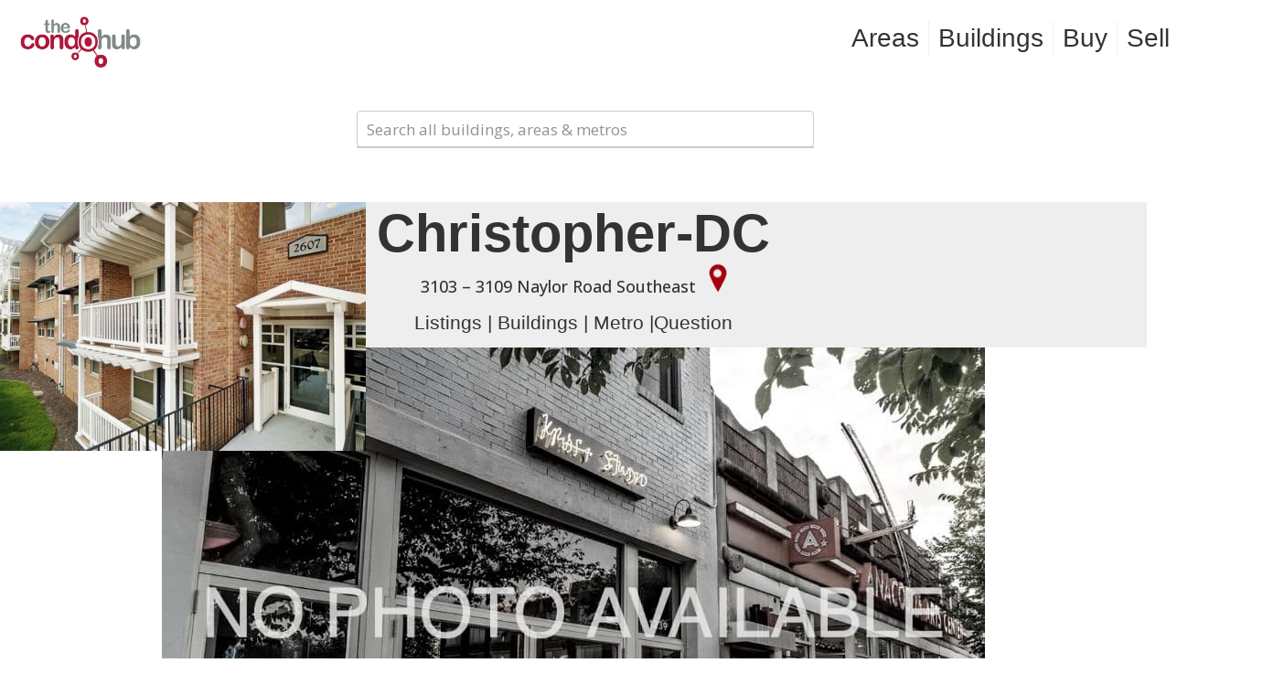

--- FILE ---
content_type: text/html; charset=UTF-8
request_url: https://thecondohub.com/dca/building/christopher-dc/
body_size: 124181
content:
<!DOCTYPE html>
<html lang="en-US" class="no-js" itemscope itemtype="https://schema.org/WebPage">

<head>

<meta charset="UTF-8" />
<meta name='robots' content='index, follow, max-image-preview:large, max-snippet:-1, max-video-preview:-1' />
	<style>img:is([sizes="auto" i], [sizes^="auto," i]) { contain-intrinsic-size: 3000px 1500px }</style>
	<meta name="keywords" content="condo arlington va condominium sale"/>
<meta name="description" content="Every condo. Every listing in Northern Virginia"/>
<link rel="alternate" hreflang="en-US" href="https://thecondohub.com/dca/building/christopher-dc/"/>
<!-- Global site tag (gtag.js) - Google Analytics -->
<script async src="https://www.googletagmanager.com/gtag/js?id=G-RV1WY5FHZZ"></script>
<script>
  window.dataLayer = window.dataLayer || [];
  function gtag(){dataLayer.push(arguments);}
  gtag('js', new Date());

  gtag('config', 'G-RV1WY5FHZZ');
</script>



<!-- Facebook Pixel Code -->
<script>
!function(f,b,e,v,n,t,s){if(f.fbq)return;n=f.fbq=function(){n.callMethod?
n.callMethod.apply(n,arguments):n.queue.push(arguments)};if(!f._fbq)f._fbq=n;
n.push=n;n.loaded=!0;n.version='2.0';n.queue=[];t=b.createElement(e);t.async=!0;
t.src=v;s=b.getElementsByTagName(e)[0];s.parentNode.insertBefore(t,s)}(window,
document,'script','//connect.facebook.net/en_US/fbevents.js');
// Insert Your Facebook Pixel ID below. 
fbq('init', '365241383821223');
fbq('track', 'PageView');
</script>
<!-- Insert Your Facebook Pixel ID below. --> 
<noscript><img height="1" width="1" style="display:none"
src="https://www.facebook.com/tr?id=365241383821223&ev=PageView&noscript=1"
/></noscript>
<!-- End Facebook Pixel Code --><meta name="format-detection" content="telephone=no">
<meta name="viewport" content="width=device-width, initial-scale=1, maximum-scale=1" />
<link rel="shortcut icon" href="https://thecondohub.com/wp-content/uploads/2017/01/favi.png" type="image/x-icon" />

	<!-- This site is optimized with the Yoast SEO plugin v26.8 - https://yoast.com/product/yoast-seo-wordpress/ -->
	<title>Christopher-DC - TheCondoHub - Washington DC Metro area #1 condo site</title>
	<link rel="canonical" href="https://thecondohub.com/dca/building/christopher-dc/" />
	<meta property="og:locale" content="en_US" />
	<meta property="og:type" content="article" />
	<meta property="og:title" content="Christopher-DC - TheCondoHub - Washington DC Metro area #1 condo site" />
	<meta property="og:description" content="This is an excerpt. Where is it showing? Christopher-DC" />
	<meta property="og:url" content="https://thecondohub.com/dca/building/christopher-dc/" />
	<meta property="og:site_name" content="TheCondoHub - Washington DC Metro area #1 condo site" />
	<meta property="article:modified_time" content="2022-03-22T22:00:39+00:00" />
	<meta property="og:image" content="https://thecondohub.com/wp-content/uploads/2019/12/loc.png" />
	<meta name="twitter:card" content="summary_large_image" />
	<meta name="twitter:label1" content="Est. reading time" />
	<meta name="twitter:data1" content="1 minute" />
	<script type="application/ld+json" class="yoast-schema-graph">{"@context":"https://schema.org","@graph":[{"@type":"WebPage","@id":"https://thecondohub.com/dca/building/christopher-dc/","url":"https://thecondohub.com/dca/building/christopher-dc/","name":"Christopher-DC - TheCondoHub - Washington DC Metro area #1 condo site","isPartOf":{"@id":"https://thecondohub.com/#website"},"datePublished":"2021-07-24T13:32:11+00:00","dateModified":"2022-03-22T22:00:39+00:00","breadcrumb":{"@id":"https://thecondohub.com/dca/building/christopher-dc/#breadcrumb"},"inLanguage":"en-US","potentialAction":[{"@type":"ReadAction","target":["https://thecondohub.com/dca/building/christopher-dc/"]}]},{"@type":"BreadcrumbList","@id":"https://thecondohub.com/dca/building/christopher-dc/#breadcrumb","itemListElement":[{"@type":"ListItem","position":1,"name":"Home","item":"https://thecondohub.com/"},{"@type":"ListItem","position":2,"name":"DCA","item":"https://thecondohub.com/dca/"},{"@type":"ListItem","position":3,"name":"building","item":"https://thecondohub.com/dca/building/"},{"@type":"ListItem","position":4,"name":"Christopher-DC"}]},{"@type":"WebSite","@id":"https://thecondohub.com/#website","url":"https://thecondohub.com/","name":"TheCondoHub - Washington DC Metro area #1 condo site","description":"Buy, Sell &amp; Invest in Condos with Confidence. Partner with a Condo Expert.","potentialAction":[{"@type":"SearchAction","target":{"@type":"EntryPoint","urlTemplate":"https://thecondohub.com/?s={search_term_string}"},"query-input":{"@type":"PropertyValueSpecification","valueRequired":true,"valueName":"search_term_string"}}],"inLanguage":"en-US"}]}</script>
	<!-- / Yoast SEO plugin. -->


<link rel='dns-prefetch' href='//www.googletagmanager.com' />
<link rel='dns-prefetch' href='//fonts.googleapis.com' />
<link rel="alternate" type="application/rss+xml" title="TheCondoHub - Washington DC Metro area #1 condo site &raquo; Feed" href="https://thecondohub.com/feed/" />
<link rel="alternate" type="application/rss+xml" title="TheCondoHub - Washington DC Metro area #1 condo site &raquo; Comments Feed" href="https://thecondohub.com/comments/feed/" />
<script type="text/javascript">
/* <![CDATA[ */
window._wpemojiSettings = {"baseUrl":"https:\/\/s.w.org\/images\/core\/emoji\/16.0.1\/72x72\/","ext":".png","svgUrl":"https:\/\/s.w.org\/images\/core\/emoji\/16.0.1\/svg\/","svgExt":".svg","source":{"concatemoji":"https:\/\/thecondohub.com\/wp-includes\/js\/wp-emoji-release.min.js?ver=6.8.3"}};
/*! This file is auto-generated */
!function(s,n){var o,i,e;function c(e){try{var t={supportTests:e,timestamp:(new Date).valueOf()};sessionStorage.setItem(o,JSON.stringify(t))}catch(e){}}function p(e,t,n){e.clearRect(0,0,e.canvas.width,e.canvas.height),e.fillText(t,0,0);var t=new Uint32Array(e.getImageData(0,0,e.canvas.width,e.canvas.height).data),a=(e.clearRect(0,0,e.canvas.width,e.canvas.height),e.fillText(n,0,0),new Uint32Array(e.getImageData(0,0,e.canvas.width,e.canvas.height).data));return t.every(function(e,t){return e===a[t]})}function u(e,t){e.clearRect(0,0,e.canvas.width,e.canvas.height),e.fillText(t,0,0);for(var n=e.getImageData(16,16,1,1),a=0;a<n.data.length;a++)if(0!==n.data[a])return!1;return!0}function f(e,t,n,a){switch(t){case"flag":return n(e,"\ud83c\udff3\ufe0f\u200d\u26a7\ufe0f","\ud83c\udff3\ufe0f\u200b\u26a7\ufe0f")?!1:!n(e,"\ud83c\udde8\ud83c\uddf6","\ud83c\udde8\u200b\ud83c\uddf6")&&!n(e,"\ud83c\udff4\udb40\udc67\udb40\udc62\udb40\udc65\udb40\udc6e\udb40\udc67\udb40\udc7f","\ud83c\udff4\u200b\udb40\udc67\u200b\udb40\udc62\u200b\udb40\udc65\u200b\udb40\udc6e\u200b\udb40\udc67\u200b\udb40\udc7f");case"emoji":return!a(e,"\ud83e\udedf")}return!1}function g(e,t,n,a){var r="undefined"!=typeof WorkerGlobalScope&&self instanceof WorkerGlobalScope?new OffscreenCanvas(300,150):s.createElement("canvas"),o=r.getContext("2d",{willReadFrequently:!0}),i=(o.textBaseline="top",o.font="600 32px Arial",{});return e.forEach(function(e){i[e]=t(o,e,n,a)}),i}function t(e){var t=s.createElement("script");t.src=e,t.defer=!0,s.head.appendChild(t)}"undefined"!=typeof Promise&&(o="wpEmojiSettingsSupports",i=["flag","emoji"],n.supports={everything:!0,everythingExceptFlag:!0},e=new Promise(function(e){s.addEventListener("DOMContentLoaded",e,{once:!0})}),new Promise(function(t){var n=function(){try{var e=JSON.parse(sessionStorage.getItem(o));if("object"==typeof e&&"number"==typeof e.timestamp&&(new Date).valueOf()<e.timestamp+604800&&"object"==typeof e.supportTests)return e.supportTests}catch(e){}return null}();if(!n){if("undefined"!=typeof Worker&&"undefined"!=typeof OffscreenCanvas&&"undefined"!=typeof URL&&URL.createObjectURL&&"undefined"!=typeof Blob)try{var e="postMessage("+g.toString()+"("+[JSON.stringify(i),f.toString(),p.toString(),u.toString()].join(",")+"));",a=new Blob([e],{type:"text/javascript"}),r=new Worker(URL.createObjectURL(a),{name:"wpTestEmojiSupports"});return void(r.onmessage=function(e){c(n=e.data),r.terminate(),t(n)})}catch(e){}c(n=g(i,f,p,u))}t(n)}).then(function(e){for(var t in e)n.supports[t]=e[t],n.supports.everything=n.supports.everything&&n.supports[t],"flag"!==t&&(n.supports.everythingExceptFlag=n.supports.everythingExceptFlag&&n.supports[t]);n.supports.everythingExceptFlag=n.supports.everythingExceptFlag&&!n.supports.flag,n.DOMReady=!1,n.readyCallback=function(){n.DOMReady=!0}}).then(function(){return e}).then(function(){var e;n.supports.everything||(n.readyCallback(),(e=n.source||{}).concatemoji?t(e.concatemoji):e.wpemoji&&e.twemoji&&(t(e.twemoji),t(e.wpemoji)))}))}((window,document),window._wpemojiSettings);
/* ]]> */
</script>
<style id='wp-emoji-styles-inline-css' type='text/css'>

	img.wp-smiley, img.emoji {
		display: inline !important;
		border: none !important;
		box-shadow: none !important;
		height: 1em !important;
		width: 1em !important;
		margin: 0 0.07em !important;
		vertical-align: -0.1em !important;
		background: none !important;
		padding: 0 !important;
	}
</style>
<link rel='stylesheet' id='wp-block-library-css' href='https://thecondohub.com/wp-includes/css/dist/block-library/style.min.css?ver=6.8.3' type='text/css' media='all' />
<style id='classic-theme-styles-inline-css' type='text/css'>
/*! This file is auto-generated */
.wp-block-button__link{color:#fff;background-color:#32373c;border-radius:9999px;box-shadow:none;text-decoration:none;padding:calc(.667em + 2px) calc(1.333em + 2px);font-size:1.125em}.wp-block-file__button{background:#32373c;color:#fff;text-decoration:none}
</style>
<style id='global-styles-inline-css' type='text/css'>
:root{--wp--preset--aspect-ratio--square: 1;--wp--preset--aspect-ratio--4-3: 4/3;--wp--preset--aspect-ratio--3-4: 3/4;--wp--preset--aspect-ratio--3-2: 3/2;--wp--preset--aspect-ratio--2-3: 2/3;--wp--preset--aspect-ratio--16-9: 16/9;--wp--preset--aspect-ratio--9-16: 9/16;--wp--preset--color--black: #000000;--wp--preset--color--cyan-bluish-gray: #abb8c3;--wp--preset--color--white: #ffffff;--wp--preset--color--pale-pink: #f78da7;--wp--preset--color--vivid-red: #cf2e2e;--wp--preset--color--luminous-vivid-orange: #ff6900;--wp--preset--color--luminous-vivid-amber: #fcb900;--wp--preset--color--light-green-cyan: #7bdcb5;--wp--preset--color--vivid-green-cyan: #00d084;--wp--preset--color--pale-cyan-blue: #8ed1fc;--wp--preset--color--vivid-cyan-blue: #0693e3;--wp--preset--color--vivid-purple: #9b51e0;--wp--preset--gradient--vivid-cyan-blue-to-vivid-purple: linear-gradient(135deg,rgba(6,147,227,1) 0%,rgb(155,81,224) 100%);--wp--preset--gradient--light-green-cyan-to-vivid-green-cyan: linear-gradient(135deg,rgb(122,220,180) 0%,rgb(0,208,130) 100%);--wp--preset--gradient--luminous-vivid-amber-to-luminous-vivid-orange: linear-gradient(135deg,rgba(252,185,0,1) 0%,rgba(255,105,0,1) 100%);--wp--preset--gradient--luminous-vivid-orange-to-vivid-red: linear-gradient(135deg,rgba(255,105,0,1) 0%,rgb(207,46,46) 100%);--wp--preset--gradient--very-light-gray-to-cyan-bluish-gray: linear-gradient(135deg,rgb(238,238,238) 0%,rgb(169,184,195) 100%);--wp--preset--gradient--cool-to-warm-spectrum: linear-gradient(135deg,rgb(74,234,220) 0%,rgb(151,120,209) 20%,rgb(207,42,186) 40%,rgb(238,44,130) 60%,rgb(251,105,98) 80%,rgb(254,248,76) 100%);--wp--preset--gradient--blush-light-purple: linear-gradient(135deg,rgb(255,206,236) 0%,rgb(152,150,240) 100%);--wp--preset--gradient--blush-bordeaux: linear-gradient(135deg,rgb(254,205,165) 0%,rgb(254,45,45) 50%,rgb(107,0,62) 100%);--wp--preset--gradient--luminous-dusk: linear-gradient(135deg,rgb(255,203,112) 0%,rgb(199,81,192) 50%,rgb(65,88,208) 100%);--wp--preset--gradient--pale-ocean: linear-gradient(135deg,rgb(255,245,203) 0%,rgb(182,227,212) 50%,rgb(51,167,181) 100%);--wp--preset--gradient--electric-grass: linear-gradient(135deg,rgb(202,248,128) 0%,rgb(113,206,126) 100%);--wp--preset--gradient--midnight: linear-gradient(135deg,rgb(2,3,129) 0%,rgb(40,116,252) 100%);--wp--preset--font-size--small: 13px;--wp--preset--font-size--medium: 20px;--wp--preset--font-size--large: 36px;--wp--preset--font-size--x-large: 42px;--wp--preset--spacing--20: 0.44rem;--wp--preset--spacing--30: 0.67rem;--wp--preset--spacing--40: 1rem;--wp--preset--spacing--50: 1.5rem;--wp--preset--spacing--60: 2.25rem;--wp--preset--spacing--70: 3.38rem;--wp--preset--spacing--80: 5.06rem;--wp--preset--shadow--natural: 6px 6px 9px rgba(0, 0, 0, 0.2);--wp--preset--shadow--deep: 12px 12px 50px rgba(0, 0, 0, 0.4);--wp--preset--shadow--sharp: 6px 6px 0px rgba(0, 0, 0, 0.2);--wp--preset--shadow--outlined: 6px 6px 0px -3px rgba(255, 255, 255, 1), 6px 6px rgba(0, 0, 0, 1);--wp--preset--shadow--crisp: 6px 6px 0px rgba(0, 0, 0, 1);}:where(.is-layout-flex){gap: 0.5em;}:where(.is-layout-grid){gap: 0.5em;}body .is-layout-flex{display: flex;}.is-layout-flex{flex-wrap: wrap;align-items: center;}.is-layout-flex > :is(*, div){margin: 0;}body .is-layout-grid{display: grid;}.is-layout-grid > :is(*, div){margin: 0;}:where(.wp-block-columns.is-layout-flex){gap: 2em;}:where(.wp-block-columns.is-layout-grid){gap: 2em;}:where(.wp-block-post-template.is-layout-flex){gap: 1.25em;}:where(.wp-block-post-template.is-layout-grid){gap: 1.25em;}.has-black-color{color: var(--wp--preset--color--black) !important;}.has-cyan-bluish-gray-color{color: var(--wp--preset--color--cyan-bluish-gray) !important;}.has-white-color{color: var(--wp--preset--color--white) !important;}.has-pale-pink-color{color: var(--wp--preset--color--pale-pink) !important;}.has-vivid-red-color{color: var(--wp--preset--color--vivid-red) !important;}.has-luminous-vivid-orange-color{color: var(--wp--preset--color--luminous-vivid-orange) !important;}.has-luminous-vivid-amber-color{color: var(--wp--preset--color--luminous-vivid-amber) !important;}.has-light-green-cyan-color{color: var(--wp--preset--color--light-green-cyan) !important;}.has-vivid-green-cyan-color{color: var(--wp--preset--color--vivid-green-cyan) !important;}.has-pale-cyan-blue-color{color: var(--wp--preset--color--pale-cyan-blue) !important;}.has-vivid-cyan-blue-color{color: var(--wp--preset--color--vivid-cyan-blue) !important;}.has-vivid-purple-color{color: var(--wp--preset--color--vivid-purple) !important;}.has-black-background-color{background-color: var(--wp--preset--color--black) !important;}.has-cyan-bluish-gray-background-color{background-color: var(--wp--preset--color--cyan-bluish-gray) !important;}.has-white-background-color{background-color: var(--wp--preset--color--white) !important;}.has-pale-pink-background-color{background-color: var(--wp--preset--color--pale-pink) !important;}.has-vivid-red-background-color{background-color: var(--wp--preset--color--vivid-red) !important;}.has-luminous-vivid-orange-background-color{background-color: var(--wp--preset--color--luminous-vivid-orange) !important;}.has-luminous-vivid-amber-background-color{background-color: var(--wp--preset--color--luminous-vivid-amber) !important;}.has-light-green-cyan-background-color{background-color: var(--wp--preset--color--light-green-cyan) !important;}.has-vivid-green-cyan-background-color{background-color: var(--wp--preset--color--vivid-green-cyan) !important;}.has-pale-cyan-blue-background-color{background-color: var(--wp--preset--color--pale-cyan-blue) !important;}.has-vivid-cyan-blue-background-color{background-color: var(--wp--preset--color--vivid-cyan-blue) !important;}.has-vivid-purple-background-color{background-color: var(--wp--preset--color--vivid-purple) !important;}.has-black-border-color{border-color: var(--wp--preset--color--black) !important;}.has-cyan-bluish-gray-border-color{border-color: var(--wp--preset--color--cyan-bluish-gray) !important;}.has-white-border-color{border-color: var(--wp--preset--color--white) !important;}.has-pale-pink-border-color{border-color: var(--wp--preset--color--pale-pink) !important;}.has-vivid-red-border-color{border-color: var(--wp--preset--color--vivid-red) !important;}.has-luminous-vivid-orange-border-color{border-color: var(--wp--preset--color--luminous-vivid-orange) !important;}.has-luminous-vivid-amber-border-color{border-color: var(--wp--preset--color--luminous-vivid-amber) !important;}.has-light-green-cyan-border-color{border-color: var(--wp--preset--color--light-green-cyan) !important;}.has-vivid-green-cyan-border-color{border-color: var(--wp--preset--color--vivid-green-cyan) !important;}.has-pale-cyan-blue-border-color{border-color: var(--wp--preset--color--pale-cyan-blue) !important;}.has-vivid-cyan-blue-border-color{border-color: var(--wp--preset--color--vivid-cyan-blue) !important;}.has-vivid-purple-border-color{border-color: var(--wp--preset--color--vivid-purple) !important;}.has-vivid-cyan-blue-to-vivid-purple-gradient-background{background: var(--wp--preset--gradient--vivid-cyan-blue-to-vivid-purple) !important;}.has-light-green-cyan-to-vivid-green-cyan-gradient-background{background: var(--wp--preset--gradient--light-green-cyan-to-vivid-green-cyan) !important;}.has-luminous-vivid-amber-to-luminous-vivid-orange-gradient-background{background: var(--wp--preset--gradient--luminous-vivid-amber-to-luminous-vivid-orange) !important;}.has-luminous-vivid-orange-to-vivid-red-gradient-background{background: var(--wp--preset--gradient--luminous-vivid-orange-to-vivid-red) !important;}.has-very-light-gray-to-cyan-bluish-gray-gradient-background{background: var(--wp--preset--gradient--very-light-gray-to-cyan-bluish-gray) !important;}.has-cool-to-warm-spectrum-gradient-background{background: var(--wp--preset--gradient--cool-to-warm-spectrum) !important;}.has-blush-light-purple-gradient-background{background: var(--wp--preset--gradient--blush-light-purple) !important;}.has-blush-bordeaux-gradient-background{background: var(--wp--preset--gradient--blush-bordeaux) !important;}.has-luminous-dusk-gradient-background{background: var(--wp--preset--gradient--luminous-dusk) !important;}.has-pale-ocean-gradient-background{background: var(--wp--preset--gradient--pale-ocean) !important;}.has-electric-grass-gradient-background{background: var(--wp--preset--gradient--electric-grass) !important;}.has-midnight-gradient-background{background: var(--wp--preset--gradient--midnight) !important;}.has-small-font-size{font-size: var(--wp--preset--font-size--small) !important;}.has-medium-font-size{font-size: var(--wp--preset--font-size--medium) !important;}.has-large-font-size{font-size: var(--wp--preset--font-size--large) !important;}.has-x-large-font-size{font-size: var(--wp--preset--font-size--x-large) !important;}
:where(.wp-block-post-template.is-layout-flex){gap: 1.25em;}:where(.wp-block-post-template.is-layout-grid){gap: 1.25em;}
:where(.wp-block-columns.is-layout-flex){gap: 2em;}:where(.wp-block-columns.is-layout-grid){gap: 2em;}
:root :where(.wp-block-pullquote){font-size: 1.5em;line-height: 1.6;}
</style>
<link rel='stylesheet' id='cmplz-general-css' href='https://thecondohub.com/wp-content/plugins/complianz-gdpr/assets/css/cookieblocker.min.css?ver=1757341867' type='text/css' media='all' />
<link rel='stylesheet' id='sliderpro-plugin-style-css' href='https://thecondohub.com/wp-content/plugins/sliderpro/public/assets/css/slider-pro.min.css?ver=4.8.13' type='text/css' media='all' />
<link rel='stylesheet' id='mfn-be-css' href='https://thecondohub.com/wp-content/themes/betheme/css/be.css?ver=28.1.7' type='text/css' media='all' />
<link rel='stylesheet' id='mfn-animations-css' href='https://thecondohub.com/wp-content/themes/betheme/assets/animations/animations.min.css?ver=28.1.7' type='text/css' media='all' />
<link rel='stylesheet' id='mfn-font-awesome-css' href='https://thecondohub.com/wp-content/themes/betheme/fonts/fontawesome/fontawesome.css?ver=28.1.7' type='text/css' media='all' />
<link rel='stylesheet' id='mfn-responsive-css' href='https://thecondohub.com/wp-content/themes/betheme/css/responsive.css?ver=28.1.7' type='text/css' media='all' />
<link rel='stylesheet' id='mfn-fonts-css' href='https://fonts.googleapis.com/css?family=Open+Sans%3A1%2C100%2C100italic%2C200%2C200italic%2C300%2C300italic%2C400italic%2C500%2C500italic%2C600%2C600italic%2C700%2C700italic%2C800%2C800italic%2C900%7CPatua+One%3A1%2C100%2C100italic%2C200%2C200italic%2C300%2C300italic%2C400italic%2C500%2C500italic%2C600%2C600italic%2C700%2C700italic%2C800%2C800italic%2C900&#038;display=swap&#038;ver=6.8.3' type='text/css' media='all' />
<style id='mfn-dynamic-inline-css' type='text/css'>
#Subheader{background-image:url(https://thecondohub.com/wp-content/uploads/2017/01/Banner_Default-1.jpg);background-repeat:no-repeat;background-position:center top}
html{background-color:#ffffff}#Wrapper,#Content,.mfn-popup .mfn-popup-content,.mfn-off-canvas-sidebar .mfn-off-canvas-content-wrapper,.mfn-cart-holder,.mfn-header-login,#Top_bar .search_wrapper,#Top_bar .top_bar_right .mfn-live-search-box,.column_livesearch .mfn-live-search-wrapper,.column_livesearch .mfn-live-search-box{background-color:#ffffff}.layout-boxed.mfn-bebuilder-header.mfn-ui #Wrapper .mfn-only-sample-content{background-color:#ffffff}body:not(.template-slider) #Header{min-height:250px}body.header-below:not(.template-slider) #Header{padding-top:250px}#Subheader{padding:125px 0px}#Footer .widgets_wrapper{padding:50px 0 0 0}.elementor-page.elementor-default #Content .the_content .section_wrapper{max-width:100%}.elementor-page.elementor-default #Content .section.the_content{width:100%}.elementor-page.elementor-default #Content .section_wrapper .the_content_wrapper{margin-left:0;margin-right:0;width:100%}body,span.date_label,.timeline_items li h3 span,input[type="date"],input[type="text"],input[type="password"],input[type="tel"],input[type="email"],input[type="url"],textarea,select,.offer_li .title h3,.mfn-menu-item-megamenu{font-family:"Open Sans",-apple-system,BlinkMacSystemFont,"Segoe UI",Roboto,Oxygen-Sans,Ubuntu,Cantarell,"Helvetica Neue",sans-serif}.lead,.big{font-family:"Open Sans",-apple-system,BlinkMacSystemFont,"Segoe UI",Roboto,Oxygen-Sans,Ubuntu,Cantarell,"Helvetica Neue",sans-serif}#menu > ul > li > a,#overlay-menu ul li a{font-family:"Source Sans Pro",-apple-system,BlinkMacSystemFont,"Segoe UI",Roboto,Oxygen-Sans,Ubuntu,Cantarell,"Helvetica Neue",sans-serif}#Subheader .title{font-family:"Source Sans Pro",-apple-system,BlinkMacSystemFont,"Segoe UI",Roboto,Oxygen-Sans,Ubuntu,Cantarell,"Helvetica Neue",sans-serif}h1,h2,h3,h4,.text-logo #logo{font-family:"Source Sans Pro",-apple-system,BlinkMacSystemFont,"Segoe UI",Roboto,Oxygen-Sans,Ubuntu,Cantarell,"Helvetica Neue",sans-serif}h5,h6{font-family:"Source Sans Pro",-apple-system,BlinkMacSystemFont,"Segoe UI",Roboto,Oxygen-Sans,Ubuntu,Cantarell,"Helvetica Neue",sans-serif}blockquote{font-family:"Source Sans Pro",-apple-system,BlinkMacSystemFont,"Segoe UI",Roboto,Oxygen-Sans,Ubuntu,Cantarell,"Helvetica Neue",sans-serif}.chart_box .chart .num,.counter .desc_wrapper .number-wrapper,.how_it_works .image .number,.pricing-box .plan-header .price,.quick_fact .number-wrapper,.woocommerce .product div.entry-summary .price{font-family:"Patua One",-apple-system,BlinkMacSystemFont,"Segoe UI",Roboto,Oxygen-Sans,Ubuntu,Cantarell,"Helvetica Neue",sans-serif}body,.mfn-menu-item-megamenu{font-size:17px;line-height:21px;font-weight:400;letter-spacing:0px}.lead,.big{font-size:16px;line-height:28px;font-weight:400;letter-spacing:0px}#menu > ul > li > a,#overlay-menu ul li a{font-size:28px;font-weight:400;letter-spacing:0px}#overlay-menu ul li a{line-height:42px}#Subheader .title{font-size:25px;line-height:25px;font-weight:600;letter-spacing:0px}h1,.text-logo #logo{font-size:25px;line-height:25px;font-weight:300;letter-spacing:0px}h2{font-size:30px;line-height:30px;font-weight:300;letter-spacing:0px}h3,.woocommerce ul.products li.product h3,.woocommerce #customer_login h2{font-size:26px;line-height:29px;font-weight:600;letter-spacing:0px}h4,.woocommerce .woocommerce-order-details__title,.woocommerce .wc-bacs-bank-details-heading,.woocommerce .woocommerce-customer-details h2{font-size:21px;line-height:25px;font-weight:300;letter-spacing:0px}h5{font-size:15px;line-height:19px;font-weight:700;letter-spacing:0px}h6{font-size:13px;line-height:19px;font-weight:400;letter-spacing:0px}#Intro .intro-title{font-size:70px;line-height:70px;font-weight:400;letter-spacing:0px}@media only screen and (min-width:768px) and (max-width:959px){body,.mfn-menu-item-megamenu{font-size:17px;line-height:21px;font-weight:400;letter-spacing:0px}.lead,.big{font-size:16px;line-height:28px;font-weight:400;letter-spacing:0px}#menu > ul > li > a,#overlay-menu ul li a{font-size:28px;font-weight:400;letter-spacing:0px}#overlay-menu ul li a{line-height:42px}#Subheader .title{font-size:25px;line-height:25px;font-weight:600;letter-spacing:0px}h1,.text-logo #logo{font-size:25px;line-height:25px;font-weight:300;letter-spacing:0px}h2{font-size:30px;line-height:30px;font-weight:300;letter-spacing:0px}h3,.woocommerce ul.products li.product h3,.woocommerce #customer_login h2{font-size:26px;line-height:29px;font-weight:600;letter-spacing:0px}h4,.woocommerce .woocommerce-order-details__title,.woocommerce .wc-bacs-bank-details-heading,.woocommerce .woocommerce-customer-details h2{font-size:21px;line-height:25px;font-weight:300;letter-spacing:0px}h5{font-size:15px;line-height:19px;font-weight:700;letter-spacing:0px}h6{font-size:13px;line-height:19px;font-weight:400;letter-spacing:0px}#Intro .intro-title{font-size:70px;line-height:70px;font-weight:400;letter-spacing:0px}blockquote{font-size:15px}.chart_box .chart .num{font-size:45px;line-height:45px}.counter .desc_wrapper .number-wrapper{font-size:45px;line-height:45px}.counter .desc_wrapper .title{font-size:14px;line-height:18px}.faq .question .title{font-size:14px}.fancy_heading .title{font-size:38px;line-height:38px}.offer .offer_li .desc_wrapper .title h3{font-size:32px;line-height:32px}.offer_thumb_ul li.offer_thumb_li .desc_wrapper .title h3{font-size:32px;line-height:32px}.pricing-box .plan-header h2{font-size:27px;line-height:27px}.pricing-box .plan-header .price > span{font-size:40px;line-height:40px}.pricing-box .plan-header .price sup.currency{font-size:18px;line-height:18px}.pricing-box .plan-header .price sup.period{font-size:14px;line-height:14px}.quick_fact .number-wrapper{font-size:80px;line-height:80px}.trailer_box .desc h2{font-size:27px;line-height:27px}.widget > h3{font-size:17px;line-height:20px}}@media only screen and (min-width:480px) and (max-width:767px){body,.mfn-menu-item-megamenu{font-size:17px;line-height:21px;font-weight:400;letter-spacing:0px}.lead,.big{font-size:16px;line-height:28px;font-weight:400;letter-spacing:0px}#menu > ul > li > a,#overlay-menu ul li a{font-size:28px;font-weight:400;letter-spacing:0px}#overlay-menu ul li a{line-height:42px}#Subheader .title{font-size:25px;line-height:25px;font-weight:600;letter-spacing:0px}h1,.text-logo #logo{font-size:25px;line-height:25px;font-weight:300;letter-spacing:0px}h2{font-size:30px;line-height:30px;font-weight:300;letter-spacing:0px}h3,.woocommerce ul.products li.product h3,.woocommerce #customer_login h2{font-size:26px;line-height:29px;font-weight:600;letter-spacing:0px}h4,.woocommerce .woocommerce-order-details__title,.woocommerce .wc-bacs-bank-details-heading,.woocommerce .woocommerce-customer-details h2{font-size:21px;line-height:25px;font-weight:300;letter-spacing:0px}h5{font-size:15px;line-height:19px;font-weight:700;letter-spacing:0px}h6{font-size:13px;line-height:19px;font-weight:400;letter-spacing:0px}#Intro .intro-title{font-size:70px;line-height:70px;font-weight:400;letter-spacing:0px}blockquote{font-size:14px}.chart_box .chart .num{font-size:40px;line-height:40px}.counter .desc_wrapper .number-wrapper{font-size:40px;line-height:40px}.counter .desc_wrapper .title{font-size:13px;line-height:16px}.faq .question .title{font-size:13px}.fancy_heading .title{font-size:34px;line-height:34px}.offer .offer_li .desc_wrapper .title h3{font-size:28px;line-height:28px}.offer_thumb_ul li.offer_thumb_li .desc_wrapper .title h3{font-size:28px;line-height:28px}.pricing-box .plan-header h2{font-size:24px;line-height:24px}.pricing-box .plan-header .price > span{font-size:34px;line-height:34px}.pricing-box .plan-header .price sup.currency{font-size:16px;line-height:16px}.pricing-box .plan-header .price sup.period{font-size:13px;line-height:13px}.quick_fact .number-wrapper{font-size:70px;line-height:70px}.trailer_box .desc h2{font-size:24px;line-height:24px}.widget > h3{font-size:16px;line-height:19px}}@media only screen and (max-width:479px){body,.mfn-menu-item-megamenu{font-size:17px;line-height:21px;font-weight:400;letter-spacing:0px}.lead,.big{font-size:16px;line-height:28px;font-weight:400;letter-spacing:0px}#menu > ul > li > a,#overlay-menu ul li a{font-size:28px;font-weight:400;letter-spacing:0px}#overlay-menu ul li a{line-height:42px}#Subheader .title{font-size:25px;line-height:25px;font-weight:600;letter-spacing:0px}h1,.text-logo #logo{font-size:25px;line-height:25px;font-weight:300;letter-spacing:0px}h2{font-size:30px;line-height:30px;font-weight:300;letter-spacing:0px}h3,.woocommerce ul.products li.product h3,.woocommerce #customer_login h2{font-size:26px;line-height:29px;font-weight:600;letter-spacing:0px}h4,.woocommerce .woocommerce-order-details__title,.woocommerce .wc-bacs-bank-details-heading,.woocommerce .woocommerce-customer-details h2{font-size:21px;line-height:25px;font-weight:300;letter-spacing:0px}h5{font-size:15px;line-height:19px;font-weight:700;letter-spacing:0px}h6{font-size:13px;line-height:19px;font-weight:400;letter-spacing:0px}#Intro .intro-title{font-size:70px;line-height:70px;font-weight:400;letter-spacing:0px}blockquote{font-size:13px}.chart_box .chart .num{font-size:35px;line-height:35px}.counter .desc_wrapper .number-wrapper{font-size:35px;line-height:35px}.counter .desc_wrapper .title{font-size:13px;line-height:26px}.faq .question .title{font-size:13px}.fancy_heading .title{font-size:30px;line-height:30px}.offer .offer_li .desc_wrapper .title h3{font-size:26px;line-height:26px}.offer_thumb_ul li.offer_thumb_li .desc_wrapper .title h3{font-size:26px;line-height:26px}.pricing-box .plan-header h2{font-size:21px;line-height:21px}.pricing-box .plan-header .price > span{font-size:32px;line-height:32px}.pricing-box .plan-header .price sup.currency{font-size:14px;line-height:14px}.pricing-box .plan-header .price sup.period{font-size:13px;line-height:13px}.quick_fact .number-wrapper{font-size:60px;line-height:60px}.trailer_box .desc h2{font-size:21px;line-height:21px}.widget > h3{font-size:15px;line-height:18px}}.with_aside .sidebar.columns{width:23%}.with_aside .sections_group{width:77%}.aside_both .sidebar.columns{width:18%}.aside_both .sidebar.sidebar-1{margin-left:-82%}.aside_both .sections_group{width:64%;margin-left:18%}@media only screen and (min-width:1240px){#Wrapper,.with_aside .content_wrapper{max-width:1240px}body.layout-boxed.mfn-header-scrolled .mfn-header-tmpl.mfn-sticky-layout-width{max-width:1240px;left:0;right:0;margin-left:auto;margin-right:auto}body.layout-boxed:not(.mfn-header-scrolled) .mfn-header-tmpl.mfn-header-layout-width,body.layout-boxed .mfn-header-tmpl.mfn-header-layout-width:not(.mfn-hasSticky){max-width:1240px;left:0;right:0;margin-left:auto;margin-right:auto}body.layout-boxed.mfn-bebuilder-header.mfn-ui .mfn-only-sample-content{max-width:1240px;margin-left:auto;margin-right:auto}.section_wrapper,.container{max-width:1220px}.layout-boxed.header-boxed #Top_bar.is-sticky{max-width:1240px}}@media only screen and (max-width:767px){#Wrapper{max-width:calc(100% - 67px)}.content_wrapper .section_wrapper,.container,.four.columns .widget-area{max-width:770px !important;padding-left:33px;padding-right:33px}}body{--mfn-button-font-family:inherit;--mfn-button-font-size:17px;--mfn-button-font-weight:400;--mfn-button-font-style:inherit;--mfn-button-letter-spacing:0px;--mfn-button-padding:16px 20px 16px 20px;--mfn-button-border-width:0px;--mfn-button-border-radius:5px;--mfn-button-gap:10px;--mfn-button-transition:0.2s;--mfn-button-color:#747474;--mfn-button-color-hover:#747474;--mfn-button-bg:#e90004;--mfn-button-bg-hover:#dc0000;--mfn-button-border-color:transparent;--mfn-button-border-color-hover:transparent;--mfn-button-icon-color:#747474;--mfn-button-icon-color-hover:#747474;--mfn-button-box-shadow:unset;--mfn-button-theme-color:#ffffff;--mfn-button-theme-color-hover:#ffffff;--mfn-button-theme-bg:#e90004;--mfn-button-theme-bg-hover:#dc0000;--mfn-button-theme-border-color:transparent;--mfn-button-theme-border-color-hover:transparent;--mfn-button-theme-icon-color:#ffffff;--mfn-button-theme-icon-color-hover:#ffffff;--mfn-button-theme-box-shadow:unset;--mfn-button-shop-color:#ffffff;--mfn-button-shop-color-hover:#ffffff;--mfn-button-shop-bg:#e90004;--mfn-button-shop-bg-hover:#dc0000;--mfn-button-shop-border-color:transparent;--mfn-button-shop-border-color-hover:transparent;--mfn-button-shop-icon-color:#626262;--mfn-button-shop-icon-color-hover:#626262;--mfn-button-shop-box-shadow:unset;--mfn-button-action-color:#747474;--mfn-button-action-color-hover:#747474;--mfn-button-action-bg:#f7f7f7;--mfn-button-action-bg-hover:#eaeaea;--mfn-button-action-border-color:transparent;--mfn-button-action-border-color-hover:transparent;--mfn-button-action-icon-color:#747474;--mfn-button-action-icon-color-hover:#747474;--mfn-button-action-box-shadow:unset}@media only screen and (max-width:959px){body{}}@media only screen and (max-width:768px){body{}}.mfn-cookies,.mfn-cookies-reopen{--mfn-gdpr2-container-text-color:#626262;--mfn-gdpr2-container-strong-color:#07070a;--mfn-gdpr2-container-bg:#ffffff;--mfn-gdpr2-container-overlay:rgba(25,37,48,0.6);--mfn-gdpr2-details-box-bg:#fbfbfb;--mfn-gdpr2-details-switch-bg:#00032a;--mfn-gdpr2-details-switch-bg-active:#5acb65;--mfn-gdpr2-tabs-text-color:#07070a;--mfn-gdpr2-tabs-text-color-active:#0089f7;--mfn-gdpr2-tabs-border:rgba(8,8,14,0.1);--mfn-gdpr2-buttons-box-bg:#fbfbfb;--mfn-gdpr2-reopen-background:#fff;--mfn-gdpr2-reopen-color:#222}#Top_bar #logo,.header-fixed #Top_bar #logo,.header-plain #Top_bar #logo,.header-transparent #Top_bar #logo{height:60px;line-height:60px;padding:15px 0}.logo-overflow #Top_bar:not(.is-sticky) .logo{height:90px}#Top_bar .menu > li > a{padding:15px 0}.menu-highlight:not(.header-creative) #Top_bar .menu > li > a{margin:20px 0}.header-plain:not(.menu-highlight) #Top_bar .menu > li > a span:not(.description){line-height:90px}.header-fixed #Top_bar .menu > li > a{padding:30px 0}@media only screen and (max-width:767px){.mobile-header-mini #Top_bar #logo{height:50px!important;line-height:50px!important;margin:5px 0}}#Top_bar #logo img.svg{width:100px}.image_frame,.wp-caption{border-width:0px}.alert{border-radius:0px}#Top_bar .top_bar_right .top-bar-right-input input{width:200px}.mfn-live-search-box .mfn-live-search-list{max-height:300px}#Side_slide{right:-250px;width:250px}#Side_slide.left{left:-250px}.blog-teaser li .desc-wrapper .desc{background-position-y:-1px}.mfn-free-delivery-info{--mfn-free-delivery-bar:#e90004;--mfn-free-delivery-bg:rgba(0,0,0,0.1);--mfn-free-delivery-achieved:#e90004}#back_to_top{background-color:#a3000a}#back_to_top i{color:#ffffff}@media only screen and ( max-width:767px ){}@media only screen and (min-width:1240px){body:not(.header-simple) #Top_bar #menu{display:block!important}.tr-menu #Top_bar #menu{background:none!important}#Top_bar .menu > li > ul.mfn-megamenu > li{float:left}#Top_bar .menu > li > ul.mfn-megamenu > li.mfn-megamenu-cols-1{width:100%}#Top_bar .menu > li > ul.mfn-megamenu > li.mfn-megamenu-cols-2{width:50%}#Top_bar .menu > li > ul.mfn-megamenu > li.mfn-megamenu-cols-3{width:33.33%}#Top_bar .menu > li > ul.mfn-megamenu > li.mfn-megamenu-cols-4{width:25%}#Top_bar .menu > li > ul.mfn-megamenu > li.mfn-megamenu-cols-5{width:20%}#Top_bar .menu > li > ul.mfn-megamenu > li.mfn-megamenu-cols-6{width:16.66%}#Top_bar .menu > li > ul.mfn-megamenu > li > ul{display:block!important;position:inherit;left:auto;top:auto;border-width:0 1px 0 0}#Top_bar .menu > li > ul.mfn-megamenu > li:last-child > ul{border:0}#Top_bar .menu > li > ul.mfn-megamenu > li > ul li{width:auto}#Top_bar .menu > li > ul.mfn-megamenu a.mfn-megamenu-title{text-transform:uppercase;font-weight:400;background:none}#Top_bar .menu > li > ul.mfn-megamenu a .menu-arrow{display:none}.menuo-right #Top_bar .menu > li > ul.mfn-megamenu{left:0;width:98%!important;margin:0 1%;padding:20px 0}.menuo-right #Top_bar .menu > li > ul.mfn-megamenu-bg{box-sizing:border-box}#Top_bar .menu > li > ul.mfn-megamenu-bg{padding:20px 166px 20px 20px;background-repeat:no-repeat;background-position:right bottom}.rtl #Top_bar .menu > li > ul.mfn-megamenu-bg{padding-left:166px;padding-right:20px;background-position:left bottom}#Top_bar .menu > li > ul.mfn-megamenu-bg > li{background:none}#Top_bar .menu > li > ul.mfn-megamenu-bg > li a{border:none}#Top_bar .menu > li > ul.mfn-megamenu-bg > li > ul{background:none!important;-webkit-box-shadow:0 0 0 0;-moz-box-shadow:0 0 0 0;box-shadow:0 0 0 0}.mm-vertical #Top_bar .container{position:relative}.mm-vertical #Top_bar .top_bar_left{position:static}.mm-vertical #Top_bar .menu > li ul{box-shadow:0 0 0 0 transparent!important;background-image:none}.mm-vertical #Top_bar .menu > li > ul.mfn-megamenu{padding:20px 0}.mm-vertical.header-plain #Top_bar .menu > li > ul.mfn-megamenu{width:100%!important;margin:0}.mm-vertical #Top_bar .menu > li > ul.mfn-megamenu > li{display:table-cell;float:none!important;width:10%;padding:0 15px;border-right:1px solid rgba(0,0,0,0.05)}.mm-vertical #Top_bar .menu > li > ul.mfn-megamenu > li:last-child{border-right-width:0}.mm-vertical #Top_bar .menu > li > ul.mfn-megamenu > li.hide-border{border-right-width:0}.mm-vertical #Top_bar .menu > li > ul.mfn-megamenu > li a{border-bottom-width:0;padding:9px 15px;line-height:120%}.mm-vertical #Top_bar .menu > li > ul.mfn-megamenu a.mfn-megamenu-title{font-weight:700}.rtl .mm-vertical #Top_bar .menu > li > ul.mfn-megamenu > li:first-child{border-right-width:0}.rtl .mm-vertical #Top_bar .menu > li > ul.mfn-megamenu > li:last-child{border-right-width:1px}body.header-shop #Top_bar #menu{display:flex!important;background-color:transparent}.header-shop #Top_bar.is-sticky .top_bar_row_second{display:none}.header-plain:not(.menuo-right) #Header .top_bar_left{width:auto!important}.header-stack.header-center #Top_bar #menu{display:inline-block!important}.header-simple #Top_bar #menu{display:none;height:auto;width:300px;bottom:auto;top:100%;right:1px;position:absolute;margin:0}.header-simple #Header a.responsive-menu-toggle{display:block;right:10px}.header-simple #Top_bar #menu > ul{width:100%;float:left}.header-simple #Top_bar #menu ul li{width:100%;padding-bottom:0;border-right:0;position:relative}.header-simple #Top_bar #menu ul li a{padding:0 20px;margin:0;display:block;height:auto;line-height:normal;border:none}.header-simple #Top_bar #menu ul li a:not(.menu-toggle):after{display:none}.header-simple #Top_bar #menu ul li a span{border:none;line-height:44px;display:inline;padding:0}.header-simple #Top_bar #menu ul li.submenu .menu-toggle{display:block;position:absolute;right:0;top:0;width:44px;height:44px;line-height:44px;font-size:30px;font-weight:300;text-align:center;cursor:pointer;color:#444;opacity:0.33;transform:unset}.header-simple #Top_bar #menu ul li.submenu .menu-toggle:after{content:"+";position:static}.header-simple #Top_bar #menu ul li.hover > .menu-toggle:after{content:"-"}.header-simple #Top_bar #menu ul li.hover a{border-bottom:0}.header-simple #Top_bar #menu ul.mfn-megamenu li .menu-toggle{display:none}.header-simple #Top_bar #menu ul li ul{position:relative!important;left:0!important;top:0;padding:0;margin:0!important;width:auto!important;background-image:none}.header-simple #Top_bar #menu ul li ul li{width:100%!important;display:block;padding:0}.header-simple #Top_bar #menu ul li ul li a{padding:0 20px 0 30px}.header-simple #Top_bar #menu ul li ul li a .menu-arrow{display:none}.header-simple #Top_bar #menu ul li ul li a span{padding:0}.header-simple #Top_bar #menu ul li ul li a span:after{display:none!important}.header-simple #Top_bar .menu > li > ul.mfn-megamenu a.mfn-megamenu-title{text-transform:uppercase;font-weight:400}.header-simple #Top_bar .menu > li > ul.mfn-megamenu > li > ul{display:block!important;position:inherit;left:auto;top:auto}.header-simple #Top_bar #menu ul li ul li ul{border-left:0!important;padding:0;top:0}.header-simple #Top_bar #menu ul li ul li ul li a{padding:0 20px 0 40px}.rtl.header-simple #Top_bar #menu{left:1px;right:auto}.rtl.header-simple #Top_bar a.responsive-menu-toggle{left:10px;right:auto}.rtl.header-simple #Top_bar #menu ul li.submenu .menu-toggle{left:0;right:auto}.rtl.header-simple #Top_bar #menu ul li ul{left:auto!important;right:0!important}.rtl.header-simple #Top_bar #menu ul li ul li a{padding:0 30px 0 20px}.rtl.header-simple #Top_bar #menu ul li ul li ul li a{padding:0 40px 0 20px}.menu-highlight #Top_bar .menu > li{margin:0 2px}.menu-highlight:not(.header-creative) #Top_bar .menu > li > a{padding:0;-webkit-border-radius:5px;border-radius:5px}.menu-highlight #Top_bar .menu > li > a:after{display:none}.menu-highlight #Top_bar .menu > li > a span:not(.description){line-height:50px}.menu-highlight #Top_bar .menu > li > a span.description{display:none}.menu-highlight.header-stack #Top_bar .menu > li > a{margin:10px 0!important}.menu-highlight.header-stack #Top_bar .menu > li > a span:not(.description){line-height:40px}.menu-highlight.header-simple #Top_bar #menu ul li,.menu-highlight.header-creative #Top_bar #menu ul li{margin:0}.menu-highlight.header-simple #Top_bar #menu ul li > a,.menu-highlight.header-creative #Top_bar #menu ul li > a{-webkit-border-radius:0;border-radius:0}.menu-highlight:not(.header-fixed):not(.header-simple) #Top_bar.is-sticky .menu > li > a{margin:10px 0!important;padding:5px 0!important}.menu-highlight:not(.header-fixed):not(.header-simple) #Top_bar.is-sticky .menu > li > a span{line-height:30px!important}.header-modern.menu-highlight.menuo-right .menu_wrapper{margin-right:20px}.menu-line-below #Top_bar .menu > li > a:not(.menu-toggle):after{top:auto;bottom:-4px}.menu-line-below #Top_bar.is-sticky .menu > li > a:not(.menu-toggle):after{top:auto;bottom:-4px}.menu-line-below-80 #Top_bar:not(.is-sticky) .menu > li > a:not(.menu-toggle):after{height:4px;left:10%;top:50%;margin-top:20px;width:80%}.menu-line-below-80-1 #Top_bar:not(.is-sticky) .menu > li > a:not(.menu-toggle):after{height:1px;left:10%;top:50%;margin-top:20px;width:80%}.menu-link-color #Top_bar .menu > li > a:not(.menu-toggle):after{display:none!important}.menu-arrow-top #Top_bar .menu > li > a:after{background:none repeat scroll 0 0 rgba(0,0,0,0)!important;border-color:#ccc transparent transparent;border-style:solid;border-width:7px 7px 0;display:block;height:0;left:50%;margin-left:-7px;top:0!important;width:0}.menu-arrow-top #Top_bar.is-sticky .menu > li > a:after{top:0!important}.menu-arrow-bottom #Top_bar .menu > li > a:after{background:none!important;border-color:transparent transparent #ccc;border-style:solid;border-width:0 7px 7px;display:block;height:0;left:50%;margin-left:-7px;top:auto;bottom:0;width:0}.menu-arrow-bottom #Top_bar.is-sticky .menu > li > a:after{top:auto;bottom:0}.menuo-no-borders #Top_bar .menu > li > a span{border-width:0!important}.menuo-no-borders #Header_creative #Top_bar .menu > li > a span{border-bottom-width:0}.menuo-no-borders.header-plain #Top_bar a#header_cart,.menuo-no-borders.header-plain #Top_bar a#search_button,.menuo-no-borders.header-plain #Top_bar .wpml-languages,.menuo-no-borders.header-plain #Top_bar a.action_button{border-width:0}.menuo-right #Top_bar .menu_wrapper{float:right}.menuo-right.header-stack:not(.header-center) #Top_bar .menu_wrapper{margin-right:150px}body.header-creative{padding-left:50px}body.header-creative.header-open{padding-left:250px}body.error404,body.under-construction,body.elementor-maintenance-mode,body.template-blank,body.under-construction.header-rtl.header-creative.header-open{padding-left:0!important;padding-right:0!important}.header-creative.footer-fixed #Footer,.header-creative.footer-sliding #Footer,.header-creative.footer-stick #Footer.is-sticky{box-sizing:border-box;padding-left:50px}.header-open.footer-fixed #Footer,.header-open.footer-sliding #Footer,.header-creative.footer-stick #Footer.is-sticky{padding-left:250px}.header-rtl.header-creative.footer-fixed #Footer,.header-rtl.header-creative.footer-sliding #Footer,.header-rtl.header-creative.footer-stick #Footer.is-sticky{padding-left:0;padding-right:50px}.header-rtl.header-open.footer-fixed #Footer,.header-rtl.header-open.footer-sliding #Footer,.header-rtl.header-creative.footer-stick #Footer.is-sticky{padding-right:250px}#Header_creative{background-color:#fff;position:fixed;width:250px;height:100%;left:-200px;top:0;z-index:9002;-webkit-box-shadow:2px 0 4px 2px rgba(0,0,0,.15);box-shadow:2px 0 4px 2px rgba(0,0,0,.15)}#Header_creative .container{width:100%}#Header_creative .creative-wrapper{opacity:0;margin-right:50px}#Header_creative a.creative-menu-toggle{display:block;width:34px;height:34px;line-height:34px;font-size:22px;text-align:center;position:absolute;top:10px;right:8px;border-radius:3px}.admin-bar #Header_creative a.creative-menu-toggle{top:42px}#Header_creative #Top_bar{position:static;width:100%}#Header_creative #Top_bar .top_bar_left{width:100%!important;float:none}#Header_creative #Top_bar .logo{float:none;text-align:center;margin:15px 0}#Header_creative #Top_bar #menu{background-color:transparent}#Header_creative #Top_bar .menu_wrapper{float:none;margin:0 0 30px}#Header_creative #Top_bar .menu > li{width:100%;float:none;position:relative}#Header_creative #Top_bar .menu > li > a{padding:0;text-align:center}#Header_creative #Top_bar .menu > li > a:after{display:none}#Header_creative #Top_bar .menu > li > a span{border-right:0;border-bottom-width:1px;line-height:38px}#Header_creative #Top_bar .menu li ul{left:100%;right:auto;top:0;box-shadow:2px 2px 2px 0 rgba(0,0,0,0.03);-webkit-box-shadow:2px 2px 2px 0 rgba(0,0,0,0.03)}#Header_creative #Top_bar .menu > li > ul.mfn-megamenu{margin:0;width:700px!important}#Header_creative #Top_bar .menu > li > ul.mfn-megamenu > li > ul{left:0}#Header_creative #Top_bar .menu li ul li a{padding-top:9px;padding-bottom:8px}#Header_creative #Top_bar .menu li ul li ul{top:0}#Header_creative #Top_bar .menu > li > a span.description{display:block;font-size:13px;line-height:28px!important;clear:both}.menuo-arrows #Top_bar .menu > li.submenu > a > span:after{content:unset!important}#Header_creative #Top_bar .top_bar_right{width:100%!important;float:left;height:auto;margin-bottom:35px;text-align:center;padding:0 20px;top:0;-webkit-box-sizing:border-box;-moz-box-sizing:border-box;box-sizing:border-box}#Header_creative #Top_bar .top_bar_right:before{content:none}#Header_creative #Top_bar .top_bar_right .top_bar_right_wrapper{flex-wrap:wrap;justify-content:center}#Header_creative #Top_bar .top_bar_right .top-bar-right-icon,#Header_creative #Top_bar .top_bar_right .wpml-languages,#Header_creative #Top_bar .top_bar_right .top-bar-right-button,#Header_creative #Top_bar .top_bar_right .top-bar-right-input{min-height:30px;margin:5px}#Header_creative #Top_bar .search_wrapper{left:100%;top:auto}#Header_creative #Top_bar .banner_wrapper{display:block;text-align:center}#Header_creative #Top_bar .banner_wrapper img{max-width:100%;height:auto;display:inline-block}#Header_creative #Action_bar{display:none;position:absolute;bottom:0;top:auto;clear:both;padding:0 20px;box-sizing:border-box}#Header_creative #Action_bar .contact_details{width:100%;text-align:center;margin-bottom:20px}#Header_creative #Action_bar .contact_details li{padding:0}#Header_creative #Action_bar .social{float:none;text-align:center;padding:5px 0 15px}#Header_creative #Action_bar .social li{margin-bottom:2px}#Header_creative #Action_bar .social-menu{float:none;text-align:center}#Header_creative #Action_bar .social-menu li{border-color:rgba(0,0,0,.1)}#Header_creative .social li a{color:rgba(0,0,0,.5)}#Header_creative .social li a:hover{color:#000}#Header_creative .creative-social{position:absolute;bottom:10px;right:0;width:50px}#Header_creative .creative-social li{display:block;float:none;width:100%;text-align:center;margin-bottom:5px}.header-creative .fixed-nav.fixed-nav-prev{margin-left:50px}.header-creative.header-open .fixed-nav.fixed-nav-prev{margin-left:250px}.menuo-last #Header_creative #Top_bar .menu li.last ul{top:auto;bottom:0}.header-open #Header_creative{left:0}.header-open #Header_creative .creative-wrapper{opacity:1;margin:0!important}.header-open #Header_creative .creative-menu-toggle,.header-open #Header_creative .creative-social{display:none}.header-open #Header_creative #Action_bar{display:block}body.header-rtl.header-creative{padding-left:0;padding-right:50px}.header-rtl #Header_creative{left:auto;right:-200px}.header-rtl #Header_creative .creative-wrapper{margin-left:50px;margin-right:0}.header-rtl #Header_creative a.creative-menu-toggle{left:8px;right:auto}.header-rtl #Header_creative .creative-social{left:0;right:auto}.header-rtl #Footer #back_to_top.sticky{right:125px}.header-rtl #popup_contact{right:70px}.header-rtl #Header_creative #Top_bar .menu li ul{left:auto;right:100%}.header-rtl #Header_creative #Top_bar .search_wrapper{left:auto;right:100%}.header-rtl .fixed-nav.fixed-nav-prev{margin-left:0!important}.header-rtl .fixed-nav.fixed-nav-next{margin-right:50px}body.header-rtl.header-creative.header-open{padding-left:0;padding-right:250px!important}.header-rtl.header-open #Header_creative{left:auto;right:0}.header-rtl.header-open #Footer #back_to_top.sticky{right:325px}.header-rtl.header-open #popup_contact{right:270px}.header-rtl.header-open .fixed-nav.fixed-nav-next{margin-right:250px}#Header_creative.active{left:-1px}.header-rtl #Header_creative.active{left:auto;right:-1px}#Header_creative.active .creative-wrapper{opacity:1;margin:0}.header-creative .vc_row[data-vc-full-width]{padding-left:50px}.header-creative.header-open .vc_row[data-vc-full-width]{padding-left:250px}.header-open .vc_parallax .vc_parallax-inner{left:auto;width:calc(100% - 250px)}.header-open.header-rtl .vc_parallax .vc_parallax-inner{left:0;right:auto}#Header_creative.scroll{height:100%;overflow-y:auto}#Header_creative.scroll:not(.dropdown) .menu li ul{display:none!important}#Header_creative.scroll #Action_bar{position:static}#Header_creative.dropdown{outline:none}#Header_creative.dropdown #Top_bar .menu_wrapper{float:left;width:100%}#Header_creative.dropdown #Top_bar #menu ul li{position:relative;float:left}#Header_creative.dropdown #Top_bar #menu ul li a:not(.menu-toggle):after{display:none}#Header_creative.dropdown #Top_bar #menu ul li a span{line-height:38px;padding:0}#Header_creative.dropdown #Top_bar #menu ul li.submenu .menu-toggle{display:block;position:absolute;right:0;top:0;width:38px;height:38px;line-height:38px;font-size:26px;font-weight:300;text-align:center;cursor:pointer;color:#444;opacity:0.33;z-index:203}#Header_creative.dropdown #Top_bar #menu ul li.submenu .menu-toggle:after{content:"+";position:static}#Header_creative.dropdown #Top_bar #menu ul li.hover > .menu-toggle:after{content:"-"}#Header_creative.dropdown #Top_bar #menu ul.sub-menu li:not(:last-of-type) a{border-bottom:0}#Header_creative.dropdown #Top_bar #menu ul.mfn-megamenu li .menu-toggle{display:none}#Header_creative.dropdown #Top_bar #menu ul li ul{position:relative!important;left:0!important;top:0;padding:0;margin-left:0!important;width:auto!important;background-image:none}#Header_creative.dropdown #Top_bar #menu ul li ul li{width:100%!important}#Header_creative.dropdown #Top_bar #menu ul li ul li a{padding:0 10px;text-align:center}#Header_creative.dropdown #Top_bar #menu ul li ul li a .menu-arrow{display:none}#Header_creative.dropdown #Top_bar #menu ul li ul li a span{padding:0}#Header_creative.dropdown #Top_bar #menu ul li ul li a span:after{display:none!important}#Header_creative.dropdown #Top_bar .menu > li > ul.mfn-megamenu a.mfn-megamenu-title{text-transform:uppercase;font-weight:400}#Header_creative.dropdown #Top_bar .menu > li > ul.mfn-megamenu > li > ul{display:block!important;position:inherit;left:auto;top:auto}#Header_creative.dropdown #Top_bar #menu ul li ul li ul{border-left:0!important;padding:0;top:0}#Header_creative{transition:left .5s ease-in-out,right .5s ease-in-out}#Header_creative .creative-wrapper{transition:opacity .5s ease-in-out,margin 0s ease-in-out .5s}#Header_creative.active .creative-wrapper{transition:opacity .5s ease-in-out,margin 0s ease-in-out}}@media only screen and (min-width:1240px){#Top_bar.is-sticky{position:fixed!important;width:100%;left:0;top:-60px;height:60px;z-index:701;background:#fff;opacity:.97;-webkit-box-shadow:0 2px 5px 0 rgba(0,0,0,0.1);-moz-box-shadow:0 2px 5px 0 rgba(0,0,0,0.1);box-shadow:0 2px 5px 0 rgba(0,0,0,0.1)}.layout-boxed.header-boxed #Top_bar.is-sticky{left:50%;-webkit-transform:translateX(-50%);transform:translateX(-50%)}#Top_bar.is-sticky .top_bar_left,#Top_bar.is-sticky .top_bar_right,#Top_bar.is-sticky .top_bar_right:before{background:none;box-shadow:unset}#Top_bar.is-sticky .logo{width:auto;margin:0 30px 0 20px;padding:0}#Top_bar.is-sticky #logo,#Top_bar.is-sticky .custom-logo-link{padding:5px 0!important;height:50px!important;line-height:50px!important}.logo-no-sticky-padding #Top_bar.is-sticky #logo{height:60px!important;line-height:60px!important}#Top_bar.is-sticky #logo img.logo-main{display:none}#Top_bar.is-sticky #logo img.logo-sticky{display:inline;max-height:35px}.logo-sticky-width-auto #Top_bar.is-sticky #logo img.logo-sticky{width:auto}#Top_bar.is-sticky .menu_wrapper{clear:none}#Top_bar.is-sticky .menu_wrapper .menu > li > a{padding:15px 0}#Top_bar.is-sticky .menu > li > a,#Top_bar.is-sticky .menu > li > a span{line-height:30px}#Top_bar.is-sticky .menu > li > a:after{top:auto;bottom:-4px}#Top_bar.is-sticky .menu > li > a span.description{display:none}#Top_bar.is-sticky .secondary_menu_wrapper,#Top_bar.is-sticky .banner_wrapper{display:none}.header-overlay #Top_bar.is-sticky{display:none}.sticky-dark #Top_bar.is-sticky,.sticky-dark #Top_bar.is-sticky #menu{background:rgba(0,0,0,.8)}.sticky-dark #Top_bar.is-sticky .menu > li:not(.current-menu-item) > a{color:#fff}.sticky-dark #Top_bar.is-sticky .top_bar_right .top-bar-right-icon{color:rgba(255,255,255,.9)}.sticky-dark #Top_bar.is-sticky .top_bar_right .top-bar-right-icon svg .path{stroke:rgba(255,255,255,.9)}.sticky-dark #Top_bar.is-sticky .wpml-languages a.active,.sticky-dark #Top_bar.is-sticky .wpml-languages ul.wpml-lang-dropdown{background:rgba(0,0,0,0.1);border-color:rgba(0,0,0,0.1)}.sticky-white #Top_bar.is-sticky,.sticky-white #Top_bar.is-sticky #menu{background:rgba(255,255,255,.8)}.sticky-white #Top_bar.is-sticky .menu > li:not(.current-menu-item) > a{color:#222}.sticky-white #Top_bar.is-sticky .top_bar_right .top-bar-right-icon{color:rgba(0,0,0,.8)}.sticky-white #Top_bar.is-sticky .top_bar_right .top-bar-right-icon svg .path{stroke:rgba(0,0,0,.8)}.sticky-white #Top_bar.is-sticky .wpml-languages a.active,.sticky-white #Top_bar.is-sticky .wpml-languages ul.wpml-lang-dropdown{background:rgba(255,255,255,0.1);border-color:rgba(0,0,0,0.1)}}@media only screen and (min-width:768px) and (max-width:1240px){.header_placeholder{height:0!important}}@media only screen and (max-width:1239px){#Top_bar #menu{display:none;height:auto;width:300px;bottom:auto;top:100%;right:1px;position:absolute;margin:0}#Top_bar a.responsive-menu-toggle{display:block}#Top_bar #menu > ul{width:100%;float:left}#Top_bar #menu ul li{width:100%;padding-bottom:0;border-right:0;position:relative}#Top_bar #menu ul li a{padding:0 25px;margin:0;display:block;height:auto;line-height:normal;border:none}#Top_bar #menu ul li a:not(.menu-toggle):after{display:none}#Top_bar #menu ul li a span{border:none;line-height:44px;display:inline;padding:0}#Top_bar #menu ul li a span.description{margin:0 0 0 5px}#Top_bar #menu ul li.submenu .menu-toggle{display:block;position:absolute;right:15px;top:0;width:44px;height:44px;line-height:44px;font-size:30px;font-weight:300;text-align:center;cursor:pointer;color:#444;opacity:0.33;transform:unset}#Top_bar #menu ul li.submenu .menu-toggle:after{content:"+";position:static}#Top_bar #menu ul li.hover > .menu-toggle:after{content:"-"}#Top_bar #menu ul li.hover a{border-bottom:0}#Top_bar #menu ul li a span:after{display:none!important}#Top_bar #menu ul.mfn-megamenu li .menu-toggle{display:none}.menuo-arrows.keyboard-support #Top_bar .menu > li.submenu > a:not(.menu-toggle):after,.menuo-arrows:not(.keyboard-support) #Top_bar .menu > li.submenu > a:not(.menu-toggle)::after{display:none !important}#Top_bar #menu ul li ul{position:relative!important;left:0!important;top:0;padding:0;margin-left:0!important;width:auto!important;background-image:none!important;box-shadow:0 0 0 0 transparent!important;-webkit-box-shadow:0 0 0 0 transparent!important}#Top_bar #menu ul li ul li{width:100%!important}#Top_bar #menu ul li ul li a{padding:0 20px 0 35px}#Top_bar #menu ul li ul li a .menu-arrow{display:none}#Top_bar #menu ul li ul li a span{padding:0}#Top_bar #menu ul li ul li a span:after{display:none!important}#Top_bar .menu > li > ul.mfn-megamenu a.mfn-megamenu-title{text-transform:uppercase;font-weight:400}#Top_bar .menu > li > ul.mfn-megamenu > li > ul{display:block!important;position:inherit;left:auto;top:auto}#Top_bar #menu ul li ul li ul{border-left:0!important;padding:0;top:0}#Top_bar #menu ul li ul li ul li a{padding:0 20px 0 45px}#Header #menu > ul > li.current-menu-item > a,#Header #menu > ul > li.current_page_item > a,#Header #menu > ul > li.current-menu-parent > a,#Header #menu > ul > li.current-page-parent > a,#Header #menu > ul > li.current-menu-ancestor > a,#Header #menu > ul > li.current_page_ancestor > a{background:rgba(0,0,0,.02)}.rtl #Top_bar #menu{left:1px;right:auto}.rtl #Top_bar a.responsive-menu-toggle{left:20px;right:auto}.rtl #Top_bar #menu ul li.submenu .menu-toggle{left:15px;right:auto;border-left:none;border-right:1px solid #eee;transform:unset}.rtl #Top_bar #menu ul li ul{left:auto!important;right:0!important}.rtl #Top_bar #menu ul li ul li a{padding:0 30px 0 20px}.rtl #Top_bar #menu ul li ul li ul li a{padding:0 40px 0 20px}.header-stack .menu_wrapper a.responsive-menu-toggle{position:static!important;margin:11px 0!important}.header-stack .menu_wrapper #menu{left:0;right:auto}.rtl.header-stack #Top_bar #menu{left:auto;right:0}.admin-bar #Header_creative{top:32px}.header-creative.layout-boxed{padding-top:85px}.header-creative.layout-full-width #Wrapper{padding-top:60px}#Header_creative{position:fixed;width:100%;left:0!important;top:0;z-index:1001}#Header_creative .creative-wrapper{display:block!important;opacity:1!important}#Header_creative .creative-menu-toggle,#Header_creative .creative-social{display:none!important;opacity:1!important}#Header_creative #Top_bar{position:static;width:100%}#Header_creative #Top_bar .one{display:flex}#Header_creative #Top_bar #logo,#Header_creative #Top_bar .custom-logo-link{height:50px;line-height:50px;padding:5px 0}#Header_creative #Top_bar #logo img.logo-sticky{max-height:40px!important}#Header_creative #logo img.logo-main{display:none}#Header_creative #logo img.logo-sticky{display:inline-block}.logo-no-sticky-padding #Header_creative #Top_bar #logo{height:60px;line-height:60px;padding:0}.logo-no-sticky-padding #Header_creative #Top_bar #logo img.logo-sticky{max-height:60px!important}#Header_creative #Action_bar{display:none}#Header_creative #Top_bar .top_bar_right:before{content:none}#Header_creative.scroll{overflow:visible!important}}body{--mfn-clients-tiles-hover:#e90004;--mfn-icon-box-icon:#76000f;--mfn-sliding-box-bg:#e90004;--mfn-woo-body-color:#626262;--mfn-woo-heading-color:#626262;--mfn-woo-themecolor:#e90004;--mfn-woo-bg-themecolor:#e90004;--mfn-woo-border-themecolor:#e90004}#Header_wrapper,#Intro{background-color:#ffffff}#Subheader{background-color:rgba(255,255,255,1)}.header-classic #Action_bar,.header-fixed #Action_bar,.header-plain #Action_bar,.header-split #Action_bar,.header-shop #Action_bar,.header-shop-split #Action_bar,.header-stack #Action_bar{background-color:#2C2C2C}#Sliding-top{background-color:#ffffff}#Sliding-top a.sliding-top-control{border-right-color:#ffffff}#Sliding-top.st-center a.sliding-top-control,#Sliding-top.st-left a.sliding-top-control{border-top-color:#ffffff}#Footer{background-color:#ffffff}.grid .post-item,.masonry:not(.tiles) .post-item,.photo2 .post .post-desc-wrapper{background-color:transparent}.portfolio_group .portfolio-item .desc{background-color:transparent}.woocommerce ul.products li.product,.shop_slider .shop_slider_ul .shop_slider_li .item_wrapper .desc{background-color:transparent}body,ul.timeline_items,.icon_box a .desc,.icon_box a:hover .desc,.feature_list ul li a,.list_item a,.list_item a:hover,.widget_recent_entries ul li a,.flat_box a,.flat_box a:hover,.story_box .desc,.content_slider.carousel  ul li a .title,.content_slider.flat.description ul li .desc,.content_slider.flat.description ul li a .desc,.post-nav.minimal a i{color:#626262}.lead{color:#2e2e2e}.post-nav.minimal a svg{fill:#626262}.themecolor,.opening_hours .opening_hours_wrapper li span,.fancy_heading_icon .icon_top,.fancy_heading_arrows .icon-right-dir,.fancy_heading_arrows .icon-left-dir,.fancy_heading_line .title,.button-love a.mfn-love,.format-link .post-title .icon-link,.pager-single > span,.pager-single a:hover,.widget_meta ul,.widget_pages ul,.widget_rss ul,.widget_mfn_recent_comments ul li:after,.widget_archive ul,.widget_recent_comments ul li:after,.widget_nav_menu ul,.woocommerce ul.products li.product .price,.shop_slider .shop_slider_ul .item_wrapper .price,.woocommerce-page ul.products li.product .price,.widget_price_filter .price_label .from,.widget_price_filter .price_label .to,.woocommerce ul.product_list_widget li .quantity .amount,.woocommerce .product div.entry-summary .price,.woocommerce .product .woocommerce-variation-price .price,.woocommerce .star-rating span,#Error_404 .error_pic i,.style-simple #Filters .filters_wrapper ul li a:hover,.style-simple #Filters .filters_wrapper ul li.current-cat a,.style-simple .quick_fact .title,.mfn-cart-holder .mfn-ch-content .mfn-ch-product .woocommerce-Price-amount,.woocommerce .comment-form-rating p.stars a:before,.wishlist .wishlist-row .price,.search-results .search-item .post-product-price,.progress_icons.transparent .progress_icon.themebg{color:#e90004}.mfn-wish-button.loved:not(.link) .path{fill:#e90004;stroke:#e90004}.themebg,#comments .commentlist > li .reply a.comment-reply-link,#Filters .filters_wrapper ul li a:hover,#Filters .filters_wrapper ul li.current-cat a,.fixed-nav .arrow,.offer_thumb .slider_pagination a:before,.offer_thumb .slider_pagination a.selected:after,.pager .pages a:hover,.pager .pages a.active,.pager .pages span.page-numbers.current,.pager-single span:after,.portfolio_group.exposure .portfolio-item .desc-inner .line,.Recent_posts ul li .desc:after,.Recent_posts ul li .photo .c,.slider_pagination a.selected,.slider_pagination .slick-active a,.slider_pagination a.selected:after,.slider_pagination .slick-active a:after,.testimonials_slider .slider_images,.testimonials_slider .slider_images a:after,.testimonials_slider .slider_images:before,#Top_bar .header-cart-count,#Top_bar .header-wishlist-count,.mfn-footer-stickymenu ul li a .header-wishlist-count,.mfn-footer-stickymenu ul li a .header-cart-count,.widget_categories ul,.widget_mfn_menu ul li a:hover,.widget_mfn_menu ul li.current-menu-item:not(.current-menu-ancestor) > a,.widget_mfn_menu ul li.current_page_item:not(.current_page_ancestor) > a,.widget_product_categories ul,.widget_recent_entries ul li:after,.woocommerce-account table.my_account_orders .order-number a,.woocommerce-MyAccount-navigation ul li.is-active a,.style-simple .accordion .question:after,.style-simple .faq .question:after,.style-simple .icon_box .desc_wrapper .title:before,.style-simple #Filters .filters_wrapper ul li a:after,.style-simple .trailer_box:hover .desc,.tp-bullets.simplebullets.round .bullet.selected,.tp-bullets.simplebullets.round .bullet.selected:after,.tparrows.default,.tp-bullets.tp-thumbs .bullet.selected:after{background-color:#e90004}.Latest_news ul li .photo,.Recent_posts.blog_news ul li .photo,.style-simple .opening_hours .opening_hours_wrapper li label,.style-simple .timeline_items li:hover h3,.style-simple .timeline_items li:nth-child(even):hover h3,.style-simple .timeline_items li:hover .desc,.style-simple .timeline_items li:nth-child(even):hover,.style-simple .offer_thumb .slider_pagination a.selected{border-color:#e90004}a{color:#000000}a:hover{color:#e90004}*::-moz-selection{background-color:#0095eb;color:white}*::selection{background-color:#0095eb;color:white}.blockquote p.author span,.counter .desc_wrapper .title,.article_box .desc_wrapper p,.team .desc_wrapper p.subtitle,.pricing-box .plan-header p.subtitle,.pricing-box .plan-header .price sup.period,.chart_box p,.fancy_heading .inside,.fancy_heading_line .slogan,.post-meta,.post-meta a,.post-footer,.post-footer a span.label,.pager .pages a,.button-love a .label,.pager-single a,#comments .commentlist > li .comment-author .says,.fixed-nav .desc .date,.filters_buttons li.label,.Recent_posts ul li a .desc .date,.widget_recent_entries ul li .post-date,.tp_recent_tweets .twitter_time,.widget_price_filter .price_label,.shop-filters .woocommerce-result-count,.woocommerce ul.product_list_widget li .quantity,.widget_shopping_cart ul.product_list_widget li dl,.product_meta .posted_in,.woocommerce .shop_table .product-name .variation > dd,.shipping-calculator-button:after,.shop_slider .shop_slider_ul .item_wrapper .price del,.woocommerce .product .entry-summary .woocommerce-product-rating .woocommerce-review-link,.woocommerce .product.style-default .entry-summary .product_meta .tagged_as,.woocommerce .tagged_as,.wishlist .sku_wrapper,.woocommerce .column_product_rating .woocommerce-review-link,.woocommerce #reviews #comments ol.commentlist li .comment-text p.meta .woocommerce-review__verified,.woocommerce #reviews #comments ol.commentlist li .comment-text p.meta .woocommerce-review__dash,.woocommerce #reviews #comments ol.commentlist li .comment-text p.meta .woocommerce-review__published-date,.testimonials_slider .testimonials_slider_ul li .author span,.testimonials_slider .testimonials_slider_ul li .author span a,.Latest_news ul li .desc_footer,.share-simple-wrapper .icons a{color:#303030}h1,h1 a,h1 a:hover,.text-logo #logo{color:#333333}h2,h2 a,h2 a:hover{color:#333333}h3,h3 a,h3 a:hover{color:#333333}h4,h4 a,h4 a:hover,.style-simple .sliding_box .desc_wrapper h4{color:#333333}h5,h5 a,h5 a:hover{color:#333333}h6,h6 a,h6 a:hover,a.content_link .title{color:#444444}.woocommerce #customer_login h2{color:#333333} .woocommerce .woocommerce-order-details__title,.woocommerce .wc-bacs-bank-details-heading,.woocommerce .woocommerce-customer-details h2,.woocommerce #respond .comment-reply-title,.woocommerce #reviews #comments ol.commentlist li .comment-text p.meta .woocommerce-review__author{color:#333333} .dropcap,.highlight:not(.highlight_image){background-color:#e90004}a.mfn-link{color:#000000}a.mfn-link-2 span,a:hover.mfn-link-2 span:before,a.hover.mfn-link-2 span:before,a.mfn-link-5 span,a.mfn-link-8:after,a.mfn-link-8:before{background:#ffffff}a:hover.mfn-link{color:#e90004}a.mfn-link-2 span:before,a:hover.mfn-link-4:before,a:hover.mfn-link-4:after,a.hover.mfn-link-4:before,a.hover.mfn-link-4:after,a.mfn-link-5:before,a.mfn-link-7:after,a.mfn-link-7:before{background:#ffffff}a.mfn-link-6:before{border-bottom-color:#ffffff}a.mfn-link svg .path{stroke:#e90004}.column_column ul,.column_column ol,.the_content_wrapper:not(.is-elementor) ul,.the_content_wrapper:not(.is-elementor) ol{color:#444444}hr.hr_color,.hr_color hr,.hr_dots span{color:#e90004;background:#e90004}.hr_zigzag i{color:#e90004}.highlight-left:after,.highlight-right:after{background:#A30014}@media only screen and (max-width:767px){.highlight-left .wrap:first-child,.highlight-right .wrap:last-child{background:#A30014}}#Header .top_bar_left,.header-classic #Top_bar,.header-plain #Top_bar,.header-stack #Top_bar,.header-split #Top_bar,.header-shop #Top_bar,.header-shop-split #Top_bar,.header-fixed #Top_bar,.header-below #Top_bar,#Header_creative,#Top_bar #menu,.sticky-tb-color #Top_bar.is-sticky{background-color:#ffffff}#Top_bar .wpml-languages a.active,#Top_bar .wpml-languages ul.wpml-lang-dropdown{background-color:#ffffff}#Top_bar .top_bar_right:before{background-color:#ffffff}#Header .top_bar_right{background-color:#ffffff}#Top_bar .top_bar_right .top-bar-right-icon,#Top_bar .top_bar_right .top-bar-right-icon svg .path{color:#ffffff;stroke:#ffffff}#Top_bar .menu > li > a,#Top_bar #menu ul li.submenu .menu-toggle{color:#333333}#Top_bar .menu > li.current-menu-item > a,#Top_bar .menu > li.current_page_item > a,#Top_bar .menu > li.current-menu-parent > a,#Top_bar .menu > li.current-page-parent > a,#Top_bar .menu > li.current-menu-ancestor > a,#Top_bar .menu > li.current-page-ancestor > a,#Top_bar .menu > li.current_page_ancestor > a,#Top_bar .menu > li.hover > a{color:#a3000a}#Top_bar .menu > li a:not(.menu-toggle):after{background:#a3000a}.menuo-arrows #Top_bar .menu > li.submenu > a > span:not(.description)::after{border-top-color:#333333}#Top_bar .menu > li.current-menu-item.submenu > a > span:not(.description)::after,#Top_bar .menu > li.current_page_item.submenu > a > span:not(.description)::after,#Top_bar .menu > li.current-menu-parent.submenu > a > span:not(.description)::after,#Top_bar .menu > li.current-page-parent.submenu > a > span:not(.description)::after,#Top_bar .menu > li.current-menu-ancestor.submenu > a > span:not(.description)::after,#Top_bar .menu > li.current-page-ancestor.submenu > a > span:not(.description)::after,#Top_bar .menu > li.current_page_ancestor.submenu > a > span:not(.description)::after,#Top_bar .menu > li.hover.submenu > a > span:not(.description)::after{border-top-color:#a3000a}.menu-highlight #Top_bar #menu > ul > li.current-menu-item > a,.menu-highlight #Top_bar #menu > ul > li.current_page_item > a,.menu-highlight #Top_bar #menu > ul > li.current-menu-parent > a,.menu-highlight #Top_bar #menu > ul > li.current-page-parent > a,.menu-highlight #Top_bar #menu > ul > li.current-menu-ancestor > a,.menu-highlight #Top_bar #menu > ul > li.current-page-ancestor > a,.menu-highlight #Top_bar #menu > ul > li.current_page_ancestor > a,.menu-highlight #Top_bar #menu > ul > li.hover > a{background:#a3000a}.menu-arrow-bottom #Top_bar .menu > li > a:after{border-bottom-color:#a3000a}.menu-arrow-top #Top_bar .menu > li > a:after{border-top-color:#a3000a}.header-plain #Top_bar .menu > li.current-menu-item > a,.header-plain #Top_bar .menu > li.current_page_item > a,.header-plain #Top_bar .menu > li.current-menu-parent > a,.header-plain #Top_bar .menu > li.current-page-parent > a,.header-plain #Top_bar .menu > li.current-menu-ancestor > a,.header-plain #Top_bar .menu > li.current-page-ancestor > a,.header-plain #Top_bar .menu > li.current_page_ancestor > a,.header-plain #Top_bar .menu > li.hover > a,.header-plain #Top_bar .wpml-languages:hover,.header-plain #Top_bar .wpml-languages ul.wpml-lang-dropdown{background:#a3000a;color:#a3000a}.header-plain #Top_bar .top_bar_right .top-bar-right-icon:hover{background:#a3000a}.header-plain #Top_bar,.header-plain #Top_bar .menu > li > a span:not(.description),.header-plain #Top_bar .top_bar_right .top-bar-right-icon,.header-plain #Top_bar .top_bar_right .top-bar-right-button,.header-plain #Top_bar .top_bar_right .top-bar-right-input,.header-plain #Top_bar .wpml-languages{border-color:#f2f2f2}#Top_bar .menu > li ul{background-color:#F2F2F2}#Top_bar .menu > li ul li a{color:#5f5f5f}#Top_bar .menu > li ul li a:hover,#Top_bar .menu > li ul li.hover > a{color:#2e2e2e}.overlay-menu-toggle{color:#ffffff !important;background:#e90004}#Overlay{background:rgba(41,145,214,0.95)}#overlay-menu ul li a,.header-overlay .overlay-menu-toggle.focus{color:#FFFFFF}#overlay-menu ul li.current-menu-item > a,#overlay-menu ul li.current_page_item > a,#overlay-menu ul li.current-menu-parent > a,#overlay-menu ul li.current-page-parent > a,#overlay-menu ul li.current-menu-ancestor > a,#overlay-menu ul li.current-page-ancestor > a,#overlay-menu ul li.current_page_ancestor > a{color:#B1DCFB}#Top_bar .responsive-menu-toggle,#Header_creative .creative-menu-toggle,#Header_creative .responsive-menu-toggle{color:#ffffff;background:#e90004}.mfn-footer-stickymenu{background-color:#ffffff}.mfn-footer-stickymenu ul li a,.mfn-footer-stickymenu ul li a .path{color:#ffffff;stroke:#ffffff}#Side_slide{background-color:#c9c9c9;border-color:#c9c9c9}#Side_slide,#Side_slide #menu ul li.submenu .menu-toggle,#Side_slide .search-wrapper input.field,#Side_slide a:not(.button){color:#2d2d2d}#Side_slide .extras .extras-wrapper a svg .path{stroke:#2d2d2d}#Side_slide #menu ul li.hover > .menu-toggle,#Side_slide a.active,#Side_slide a:not(.button):hover{color:#e90004}#Side_slide .extras .extras-wrapper a:hover svg .path{stroke:#e90004}#Side_slide #menu ul li.current-menu-item > a,#Side_slide #menu ul li.current_page_item > a,#Side_slide #menu ul li.current-menu-parent > a,#Side_slide #menu ul li.current-page-parent > a,#Side_slide #menu ul li.current-menu-ancestor > a,#Side_slide #menu ul li.current-page-ancestor > a,#Side_slide #menu ul li.current_page_ancestor > a,#Side_slide #menu ul li.hover > a,#Side_slide #menu ul li:hover > a{color:#e90004}#Action_bar .contact_details{color:#000000}#Action_bar .contact_details a{color:#000000}#Action_bar .contact_details a:hover{color:#e90004}#Action_bar .social li a,#Header_creative .social li a,#Action_bar:not(.creative) .social-menu a{color:#000000}#Action_bar .social li a:hover,#Header_creative .social li a:hover,#Action_bar:not(.creative) .social-menu a:hover{color:#e90004}#Subheader .title{color:#020202}#Subheader ul.breadcrumbs li,#Subheader ul.breadcrumbs li a{color:rgba(2,2,2,0.6)}.mfn-footer,.mfn-footer .widget_recent_entries ul li a{color:#000000}.mfn-footer a:not(.button,.icon_bar,.mfn-btn,.mfn-option-btn){color:#000000}.mfn-footer a:not(.button,.icon_bar,.mfn-btn,.mfn-option-btn):hover{color:#a3000a}.mfn-footer h1,.mfn-footer h1 a,.mfn-footer h1 a:hover,.mfn-footer h2,.mfn-footer h2 a,.mfn-footer h2 a:hover,.mfn-footer h3,.mfn-footer h3 a,.mfn-footer h3 a:hover,.mfn-footer h4,.mfn-footer h4 a,.mfn-footer h4 a:hover,.mfn-footer h5,.mfn-footer h5 a,.mfn-footer h5 a:hover,.mfn-footer h6,.mfn-footer h6 a,.mfn-footer h6 a:hover{color:#000000}.mfn-footer .themecolor,.mfn-footer .widget_meta ul,.mfn-footer .widget_pages ul,.mfn-footer .widget_rss ul,.mfn-footer .widget_mfn_recent_comments ul li:after,.mfn-footer .widget_archive ul,.mfn-footer .widget_recent_comments ul li:after,.mfn-footer .widget_nav_menu ul,.mfn-footer .widget_price_filter .price_label .from,.mfn-footer .widget_price_filter .price_label .to,.mfn-footer .star-rating span{color:#A30014}.mfn-footer .themebg,.mfn-footer .widget_categories ul,.mfn-footer .Recent_posts ul li .desc:after,.mfn-footer .Recent_posts ul li .photo .c,.mfn-footer .widget_recent_entries ul li:after,.mfn-footer .widget_mfn_menu ul li a:hover,.mfn-footer .widget_product_categories ul{background-color:#A30014}.mfn-footer .Recent_posts ul li a .desc .date,.mfn-footer .widget_recent_entries ul li .post-date,.mfn-footer .tp_recent_tweets .twitter_time,.mfn-footer .widget_price_filter .price_label,.mfn-footer .shop-filters .woocommerce-result-count,.mfn-footer ul.product_list_widget li .quantity,.mfn-footer .widget_shopping_cart ul.product_list_widget li dl{color:#000000}.mfn-footer .footer_copy .social li a,.mfn-footer .footer_copy .social-menu a{color:#000000}.mfn-footer .footer_copy .social li a:hover,.mfn-footer .footer_copy .social-menu a:hover{color:#a3000a}.mfn-footer .footer_copy{border-top-color:rgba(255,255,255,0.1)}#Sliding-top,#Sliding-top .widget_recent_entries ul li a{color:#cccccc}#Sliding-top a{color:#000000}#Sliding-top a:hover{color:#e90004}#Sliding-top h1,#Sliding-top h1 a,#Sliding-top h1 a:hover,#Sliding-top h2,#Sliding-top h2 a,#Sliding-top h2 a:hover,#Sliding-top h3,#Sliding-top h3 a,#Sliding-top h3 a:hover,#Sliding-top h4,#Sliding-top h4 a,#Sliding-top h4 a:hover,#Sliding-top h5,#Sliding-top h5 a,#Sliding-top h5 a:hover,#Sliding-top h6,#Sliding-top h6 a,#Sliding-top h6 a:hover{color:#000000}#Sliding-top .themecolor,#Sliding-top .widget_meta ul,#Sliding-top .widget_pages ul,#Sliding-top .widget_rss ul,#Sliding-top .widget_mfn_recent_comments ul li:after,#Sliding-top .widget_archive ul,#Sliding-top .widget_recent_comments ul li:after,#Sliding-top .widget_nav_menu ul,#Sliding-top .widget_price_filter .price_label .from,#Sliding-top .widget_price_filter .price_label .to,#Sliding-top .star-rating span{color:#e90004}#Sliding-top .themebg,#Sliding-top .widget_categories ul,#Sliding-top .Recent_posts ul li .desc:after,#Sliding-top .Recent_posts ul li .photo .c,#Sliding-top .widget_recent_entries ul li:after,#Sliding-top .widget_mfn_menu ul li a:hover,#Sliding-top .widget_product_categories ul{background-color:#e90004}#Sliding-top .Recent_posts ul li a .desc .date,#Sliding-top .widget_recent_entries ul li .post-date,#Sliding-top .tp_recent_tweets .twitter_time,#Sliding-top .widget_price_filter .price_label,#Sliding-top .shop-filters .woocommerce-result-count,#Sliding-top ul.product_list_widget li .quantity,#Sliding-top .widget_shopping_cart ul.product_list_widget li dl{color:#e90004}blockquote,blockquote a,blockquote a:hover{color:#76000f}.portfolio_group.masonry-hover .portfolio-item .masonry-hover-wrapper .hover-desc,.masonry.tiles .post-item .post-desc-wrapper .post-desc .post-title:after,.masonry.tiles .post-item.no-img,.masonry.tiles .post-item.format-quote,.blog-teaser li .desc-wrapper .desc .post-title:after,.blog-teaser li.no-img,.blog-teaser li.format-quote{background:#ffffff}.image_frame .image_wrapper .image_links a{background:#ffffff;color:#161922;border-color:transparent}.image_frame .image_wrapper .image_links a.loading:after{border-color:#161922}.image_frame .image_wrapper .image_links a .path{stroke:#161922}.image_frame .image_wrapper .image_links a.mfn-wish-button.loved .path{fill:#161922;stroke:#161922}.image_frame .image_wrapper .image_links a.mfn-wish-button.loved:hover .path{fill:#0089f7;stroke:#0089f7}.image_frame .image_wrapper .image_links a:hover{background:#ffffff;color:#0089f7;border-color:transparent}.image_frame .image_wrapper .image_links a:hover .path{stroke:#0089f7}.image_frame{border-color:#f8f8f8}.image_frame .image_wrapper .mask::after{background:rgba(0,0,0,0.15)}.counter .icon_wrapper i{color:#76000f}.quick_fact .number-wrapper .number{color:#76000f}.mfn-countdown{--mfn-countdown-number-color:#76000f}.progress_bars .bars_list li .bar .progress{background-color:#76000f}a:hover.icon_bar{color:#76000f !important}a.content_link,a:hover.content_link{color:#76000f}a.content_link:before{border-bottom-color:#76000f}a.content_link:after{border-color:#76000f}.mcb-item-contact_box-inner,.mcb-item-info_box-inner,.column_column .get_in_touch,.google-map-contact-wrapper{background-color:#76000f}.google-map-contact-wrapper .get_in_touch:after{border-top-color:#76000f}.timeline_items li h3:before,.timeline_items:after,.timeline .post-item:before{border-color:#e90004}.how_it_works .image_wrapper .number{background:#e90004}.trailer_box .desc .subtitle,.trailer_box.plain .desc .line{background-color:#e90004}.trailer_box.plain .desc .subtitle{color:#e90004}.icon_box .icon_wrapper,.icon_box a .icon_wrapper,.style-simple .icon_box:hover .icon_wrapper{color:#76000f}.icon_box:hover .icon_wrapper:before,.icon_box a:hover .icon_wrapper:before{background-color:#76000f}.list_item.lists_1 .list_left{background-color:#76000f}.list_item .list_left{color:#76000f}.feature_list ul li .icon i{color:#76000f}.feature_list ul li:hover,.feature_list ul li:hover a{background:#76000f}table th{color:#444444}.ui-tabs .ui-tabs-nav li a,.accordion .question > .title,.faq .question > .title,.fake-tabs > ul li a{color:#444444}.ui-tabs .ui-tabs-nav li.ui-state-active a,.accordion .question.active > .title > .acc-icon-plus,.accordion .question.active > .title > .acc-icon-minus,.accordion .question.active > .title,.faq .question.active > .title > .acc-icon-plus,.faq .question.active > .title,.fake-tabs > ul li.active a{color:#76000f}.ui-tabs .ui-tabs-nav li.ui-state-active a:after,.fake-tabs > ul li a:after,.fake-tabs > ul li a .number{background:#76000f}body.table-hover:not(.woocommerce-page) table tr:hover td{background:#e90004}.pricing-box .plan-header .price sup.currency,.pricing-box .plan-header .price > span{color:#76000f}.pricing-box .plan-inside ul li .yes{background:#76000f}.pricing-box-box.pricing-box-featured{background:#ffffff}.alert_warning{background:#fef8ea}.alert_warning,.alert_warning a,.alert_warning a:hover,.alert_warning a.close .icon{color:#8a5b20}.alert_warning .path{stroke:#8a5b20}.alert_error{background:#fae9e8}.alert_error,.alert_error a,.alert_error a:hover,.alert_error a.close .icon{color:#962317}.alert_error .path{stroke:#962317}.alert_info{background:#efefef}.alert_info,.alert_info a,.alert_info a:hover,.alert_info a.close .icon{color:#57575b}.alert_info .path{stroke:#57575b}.alert_success{background:#eaf8ef}.alert_success,.alert_success a,.alert_success a:hover,.alert_success a.close .icon{color:#3a8b5b}.alert_success .path{stroke:#3a8b5b}input[type="date"],input[type="email"],input[type="number"],input[type="password"],input[type="search"],input[type="tel"],input[type="text"],input[type="url"],select,textarea,.woocommerce .quantity input.qty,.wp-block-search input[type="search"],.dark input[type="email"],.dark input[type="password"],.dark input[type="tel"],.dark input[type="text"],.dark select,.dark textarea{color:#333333;background-color:rgba(255,255,255,1);border-color:#000000}.wc-block-price-filter__controls input{border-color:#000000 !important}::-webkit-input-placeholder{color:#929292}::-moz-placeholder{color:#929292}:-ms-input-placeholder{color:#929292}input[type="date"]:focus,input[type="email"]:focus,input[type="number"]:focus,input[type="password"]:focus,input[type="search"]:focus,input[type="tel"]:focus,input[type="text"]:focus,input[type="url"]:focus,select:focus,textarea:focus{color:#000000;background-color:rgba(255,255,255,1);border-color:#e90004}.wc-block-price-filter__controls input:focus{border-color:#e90004 !important} select:focus{background-color:#ffffff!important}:focus::-webkit-input-placeholder{color:#929292}:focus::-moz-placeholder{color:#929292}.select2-container--default .select2-selection--single{background-color:rgba(255,255,255,1);border-color:#000000}.select2-dropdown{background-color:#FFFFFF;border-color:#000000}.select2-container--default .select2-selection--single .select2-selection__rendered{color:#333333}.select2-container--default.select2-container--open .select2-selection--single{border-color:#000000}.select2-container--default .select2-search--dropdown .select2-search__field{color:#333333;background-color:rgba(255,255,255,1);border-color:#000000}.select2-container--default .select2-search--dropdown .select2-search__field:focus{color:#000000;background-color:rgba(255,255,255,1) !important;border-color:#e90004} .select2-container--default .select2-results__option[data-selected="true"],.select2-container--default .select2-results__option--highlighted[data-selected]{background-color:#e90004;color:white} .image_frame span.onsale,.woocommerce span.onsale,.shop_slider .shop_slider_ul .item_wrapper span.onsale{background-color:#e90004}.woocommerce .widget_price_filter .ui-slider .ui-slider-handle{border-color:#e90004 !important}.woocommerce div.product div.images .woocommerce-product-gallery__wrapper .zoomImg{background-color:#ffffff}.mfn-desc-expandable .read-more{background:linear-gradient(180deg,rgba(255,255,255,0) 0%,rgba(255,255,255,1) 65%)}.mfn-wish-button .path{stroke:rgba(0,0,0,0.15)}.mfn-wish-button:hover .path{stroke:rgba(0,0,0,0.3)}.mfn-wish-button.loved:not(.link) .path{stroke:rgba(0,0,0,0.3);fill:rgba(0,0,0,0.3)}.woocommerce div.product div.images .woocommerce-product-gallery__trigger,.woocommerce div.product div.images .mfn-wish-button,.woocommerce .mfn-product-gallery-grid .woocommerce-product-gallery__trigger,.woocommerce .mfn-product-gallery-grid .mfn-wish-button{background-color:#ffffff}.woocommerce div.product div.images .woocommerce-product-gallery__trigger:hover,.woocommerce div.product div.images .mfn-wish-button:hover,.woocommerce .mfn-product-gallery-grid .woocommerce-product-gallery__trigger:hover,.woocommerce .mfn-product-gallery-grid .mfn-wish-button:hover{background-color:#ffffff}.woocommerce div.product div.images .woocommerce-product-gallery__trigger:before,.woocommerce .mfn-product-gallery-grid .woocommerce-product-gallery__trigger:before{border-color:#161922}.woocommerce div.product div.images .woocommerce-product-gallery__trigger:after,.woocommerce .mfn-product-gallery-grid .woocommerce-product-gallery__trigger:after{background-color:#161922}.woocommerce div.product div.images .mfn-wish-button path,.woocommerce .mfn-product-gallery-grid .mfn-wish-button path{stroke:#161922}.woocommerce div.product div.images .woocommerce-product-gallery__trigger:hover:before,.woocommerce .mfn-product-gallery-grid .woocommerce-product-gallery__trigger:hover:before{border-color:#0089f7}.woocommerce div.product div.images .woocommerce-product-gallery__trigger:hover:after,.woocommerce .mfn-product-gallery-grid .woocommerce-product-gallery__trigger:hover:after{background-color:#0089f7}.woocommerce div.product div.images .mfn-wish-button:hover path,.woocommerce .mfn-product-gallery-grid .mfn-wish-button:hover path{stroke:#0089f7}.woocommerce div.product div.images .mfn-wish-button.loved path,.woocommerce .mfn-product-gallery-grid .mfn-wish-button.loved path{stroke:#0089f7;fill:#0089f7}#mfn-gdpr{background-color:#eef2f5;border-radius:5px;box-shadow:0 15px 30px 0 rgba(1,7,39,.13)}#mfn-gdpr .mfn-gdpr-content,#mfn-gdpr .mfn-gdpr-content h1,#mfn-gdpr .mfn-gdpr-content h2,#mfn-gdpr .mfn-gdpr-content h3,#mfn-gdpr .mfn-gdpr-content h4,#mfn-gdpr .mfn-gdpr-content h5,#mfn-gdpr .mfn-gdpr-content h6,#mfn-gdpr .mfn-gdpr-content ol,#mfn-gdpr .mfn-gdpr-content ul{color:#626262}#mfn-gdpr .mfn-gdpr-content a,#mfn-gdpr a.mfn-gdpr-readmore{color:#161922}#mfn-gdpr .mfn-gdpr-content a:hover,#mfn-gdpr a.mfn-gdpr-readmore:hover{color:#0089f7}#mfn-gdpr .mfn-gdpr-button{background-color:#006edf;color:#ffffff;border-color:transparent}#mfn-gdpr .mfn-gdpr-button:hover,#mfn-gdpr .mfn-gdpr-button:before{background-color:#0089f7;color:#ffffff;border-color:transparent}@media only screen and ( min-width:768px ){.header-semi #Top_bar:not(.is-sticky){background-color:rgba(255,255,255,0.8)}}@media only screen and ( max-width:767px ){#Top_bar{background-color:#ffffff !important}#Action_bar{background-color:#FFFFFF !important}#Action_bar .contact_details{color:#000000}#Action_bar .contact_details a{color:#000000}#Action_bar .contact_details a:hover{color:#e90004}#Action_bar .social li a,#Action_bar .social-menu a{color:#000000!important}#Action_bar .social li a:hover,#Action_bar .social-menu a:hover{color:#e90004!important}}
form input.display-none{display:none!important}
</style>
<style id='mfn-custom-inline-css' type='text/css'>
body.home .autocomplete {
z-index: 2!important;
}
body #mega-menu-wrap-main-menu #mega-menu-main-menu > li.mega-menu-flyout ul.mega-sub-menu li.mega-menu-item ul.mega-sub-menu {
	left: unset;
	right: 100%;
}
body #mega-menu-wrap-main-menu #mega-menu-main-menu  li#mega-menu-item-43273 ul.mega-sub-menu,body #mega-menu-wrap-main-menu #mega-menu-main-menu  li#mega-menu-item-43276 ul.mega-sub-menu,body #mega-menu-wrap-main-menu #mega-menu-main-menu  li#mega-menu-item-43277 ul.mega-sub-menu {margin-top: -60px!important;}

body #mega-menu-wrap-main-menu #mega-menu-main-menu  li#mega-menu-item-43274 ul.mega-sub-menu,body #mega-menu-wrap-main-menu #mega-menu-main-menu  li#mega-menu-item-43277 ul.mega-sub-menu {margin-top: -120px!important;}


.mydx2-widget.widget-930 .search-controls__submit-container .cta-button {
    padding-right: 18%;
    padding-left: 15%;
    width: 100%;
}

.cta_title h3 {
    font-size: 43px;
    font-weight: 600;
    text-shadow: 0px 2px 1.96px rgba(0, 0, 0, 1);
    color: #fff;
    padding: 25px 0;
    text-align: center;
}

.transparent1 {   background-color:rgba(0, 0, 0, 0.58) !important; 

}

#mydx-container .cta-button, .mydx2-widget .cta-button {
    background-color: #760611 !important; 
}
#mega-menu-wrap-main-menu #mega-menu-main-menu > li.mega-menu-megamenu > ul.mega-sub-menu {left:0;max-width: 100%;}
#mega-menu-wrap-main-menu #mega-menu-main-menu li.mega-menu-megamenu>ul.mega-sub-menu>li.mega-menu-row,#mega-menu-wrap-main-menu #mega-menu-main-menu,#mega-menu-wrap-main-menu #mega-menu-main-menu>li.mega-menu-item{position: unset;}
#Top_bar .menu > li:last-child a{background:#a3000a !important; color:#fff; padding: 2px 5px 6px 5px !important; border-radius:5px;margin: 14px 0 0 9px;transition:all .25s;}
#Top_bar .menu > li:last-child a:hover{background: #76000f !important; }

#Top_bar.is-sticky .menu_wrapper .menu > li > a {padding: 8px 0 15px 0}
#Top_bar.is-sticky .menu > li:last-child a{margin-top: 7px;}
ul.list_mixed li:after, ul.list_check li:after, ul.list_star li:after, ul.list_idea li:after {
      height: 0px !important;
  }
ul.list_mixed li, ul.list_check li, ul.list_star li, ul.list_idea li {
    line-height: 26px !important;
}

.call-text a:link {color:#fffff !important;background:#A30014;}

#Subheader .title {   display: none;}
.fancy_heading .title {    font-size: 42px;    line-height: 42px;	font-weight: 500;    color: black !important;}
body:not(.template-slider) #Header{min-height:auto;}
.home #Content{padding-top:0px;}
#Top_bar .menu > li > a span:not(.description) { line-height: 38px;}
.menu_wrapper { margin-top: 8px;}
#Top_bar .menu > li a::after{background:none;}
#Top_bar .menu li ul li{width:260px;}
#Top_bar .menu li ul li a span {font-size: 19px;}
#Top_bar.is-sticky .menu_wrapper {   margin: 0;}

.homebanner{ position: relative;}
.homeTab .ui-tabs .ui-tabs-nav li::after{height:0px;}
.homeTab .ui-tabs li.ui-state-active a::after{background:none;}
.homeTab .ui-tabs .ui-tabs-nav li{border-right:0px;}
.homeTab .ui-tabs .ui-tabs-nav li a{font-size:25px; color:#333333; font-weight: 400; padding:12px 20px !important;}
.homeTab .ui-tabs li.ui-state-active a{background:none; color:#a3000a}
.homeTab .title {  position: absolute;  z-index: 5666;  right: 0; font-size:25px; color:#333333; font-weight: 400; padding: 16px;}
.homeTab .title a span{color:#a3000a}
.homeTab { position: absolute;  left: 50%;  top: 40%;  transform: translate( -50%);}
.homeTab .ui-tabs-panel {  background: rgba(255, 255, 255, 0.4) none repeat scroll 0 0 !important;}
.buytab h2{font-size:22px; color:#000000; font-weight:600;}
.buytab input{float:left; background:#fff; font-style:italic; width:80%; padding:13px; -webkit-border-radius: 5px;-moz-border-radius: 5px;border-radius: 5px;}
.buytab button{background:#a3000a; color:#fff; font-weight:600; font-size:16px;  width: 19%;}
.selltab h2{font-size:24px; color:#000000; font-weight:600;}
.selltab input{float:left; background:#fff; font-style:italic; width:38%; padding:13px; margin-right:20px; -webkit-border-radius: 5px;-moz-border-radius: 5px;border-radius: 5px;}
.selltab button{background:#a3000a; color:#fff; font-weight:600; font-size:16px;  width: 18%; margin:0px;}
.findtab{padding:12px 0;}
.findtab > a {  width: 50% !important;  float: left;}

.findtab select {  float: right;  margin: 16px 0 0 0;  width: 45%;}

.homeTopText {margin-bottom:10px;}
.homeTopText p{font-size:26px; color:#000000; font-weight:600; line-height:normal}
.homeTopText a{font-size:26px; color:#ffffff; font-weight:600; background:#a3000a;padding:6px 75px }
.homeTopText img{border:1px solid #000000;}
.homeTopText .wp-caption-text{font-size:18px; background:none; font-family: 'Open Sans', sans-serif; text-transform:uppercase;}


.placeTop h2{font-size:32px; color:#fff; font-weight:300; }

.arlingtonHeading h2{font-size:47px; color:#a3000a; font-weight:600; }




.arlington-width .section_wrapper { max-width: 91%;}
.arlingtonComm img{width:100%; }
.arlingtonComm {color:#a3000a; font-size:26px;}
.arlingtonComm a{color:#a3000a; font-size:26px; text-decoration: none;}
.arlingtonComm a.caption{position:relative; margin-bottom:15px; float: left; text-align: center;  width: 100%;} 
.arlingtonComm a.caption img{line-height:50%;border:2px solid transparent;}
.arlingtonComm a.caption span {  background: rgba(0, 0, 0, 0.5) ;  bottom: 68px;  color: #ffffff !important;  right: -1px;  padding: 15px;  position: absolute;  width: 65% !important;  z-index: 2; text-align:right;}
.arlingtonComm a.caption:hover img{border:2px solid #a3000a; transition: all 0.15s ease 0s;}
.arlingtonComm a.caption:hover span{background: rgba(0, 0, 0, 0.9) ; color: #a3000a !important;  }
.arlingtonComm a:hover{color: #000000 !important;}

.Surrounding-width .section_wrapper{ max-width: 82%;}
.surroundingHeading h2{font-size:50px; color:#000000; font-weight:600; }
.surroundingText h2{font-size:45px; color:#a3000a; font-weight:600; }
.surroundingText i{font-size:20px; color:#717171; font-weight:300; margin: 20px 0 !important;  width: 100%; float:left;  }
.surroundingText a{font-size:25px; color:#000000; font-weight:300; float:left;  margin: 7px 0 !important;   width: 100%; text-decoration: none;}
.surroundingText a:hover{color: #a3000a !important;}

.PostHeading h2{font-size:47px; color:#ffffff; font-weight:600; padding-bottom:35px; }
.bloghome .post-title .entry-title{font-size:20px; min-height:60px; font-weight:300;color:#ffffff; }
.bloghome .post-title .entry-title a{color:#ffffff; }
.bloghome .image_frame img{width:100%;}
.bloghome .post-desc{background:#333333;}
.bloghome .post-excerpt{font-szie:17px; color:#ffffff;  font-weight:300; }
.bloghome .post-footer .post-links { border-left-width: 0;  text-align: center;  width: 115px; background: url("https://thecondohub.com/wp-content/uploads/2017/01/plus_sign.png")5px no-repeat;  margin: 0 auto;  float: none;}
.bloghome .post-footer .post-links a{font-size:15px;color:#999999;}
.bloghome .post-footer .post-links a:hover{color:#a3000a;}
.bloghome .post-title .entry-title a:hover{color:#a3000a;}

.bloghome .post-item{margin-bottom:100px;}
.bloghome {margin-bottom:0px !important;}

.bloghome .image_links.double {display: none;}

.bloghome .image_frame{border:0px;}
.bloghome .author-date{display:none;}
.bloghome .post-footer .button-love{display:none;}
.bloghome .post-footer .post-links .icon-comment-empty-fa{display:none;}
.bloghome .post-footer .post-links .post-comments{display:none;}
.bloghome .post-footer .post-links .icon-doc-text{display:none;}
.condoListing{margin-bottom:0px;}
.condoListing  .widget{margin-bottom:0px;padding-bottom:0px;}
.condoListing .widget .menu{background:none ;}
.condoListing .widget .menu li{color:#a1a1a1;  }
.condoListing .widget .menu li a{color: #797979; font-size:14px;}
.condoListingOdd .widget .menu{background:#f9f9f9;}
.condoListing .widget .menu li::after {border: 0px !important;}
.condoListing .widget .menu li a:hover{color: #a3000a;}


.rickHeading h2{font-size:38px; color:#000000; font-weight:600;}
.rickB{margin-bottom:0px;}
.rickB img {border:2px solid #000; }
.rickText {color:#a3000a; font-size:25px; font-weight:400; }
.rickText  a{color:#a3000a; text-decoration: underline;}
.rickText a:hover{color:#000;}
.TestHeading{font-size:44px; color:#000000; font-weight:600;line-height:50px;}
.TestimonialText{font-weight:400; color:#000000; font-size:29px; line-height:33px; background:url("https://thecondohub.com/wp-content/uploads/2017/01/quates.png") top left no-repeat; padding:15px 0 0 20px ;}
.TestimonialText span{font-size:25px; float:left; width:100%; text-align:right;}
.rickL{margin-top:25px;}
.TestimonialRead a{font-size:25px; color:#000; position: relative; z-index:3; font-weight: 300; text-decoration: none;}
.TestimonialRead::before { background: #a3000a;  border-radius: 50%;  content: "";  height: 40px;  position: absolute;  width: 40px;  margin: 0 auto;  left: 0;  right: 0;  top: -10px;z-index:2; text-transform:uppercase;}
.TestimonialRead a:hover{font-weight: 700; }



/********30-jan-2017 Nehiborhood**********/

#ballston h1 {  color: rgb(0, 0, 0);  font-weight: 600;  font-size: 49px;}
#ballston ul {  float: left;  width: 100%;  padding-top: 40px;}
#ballston .column_attr.clearfix.align_center li {  display: inline;  padding-right: 23px;}
#ballston .column_attr.clearfix.align_center a {  background: rgb(163, 0, 10) none repeat scroll 0 0;  color: rgb(255, 255, 255);  font-size: 26px;  padding: 4px 75px;  text-align: center;  width: 100%;}
#ballston .column_attr.clearfix.align_center li:last-child {  padding-right: 0;}
#ballston p {  color: rgb(0, 0, 0);  float: left;  font-size: 20px;  line-height: 26px;  padding-top: 40px;  font-family: "open sans";}
.iframe_section h3 {  color: #000000;  font-size: 26px;  font-weight: 600;  margin-bottom: 25px;}
.iframe_div {  border: 1px solid rgb(204, 204, 204);  border-radius: 13px;  padding: 25px 9px;  max-width: 952px;  margin: 0 auto;}
#wonderplugincarousel-1 .amazingcarousel-item-container { padding: 0px;  border: none !important;  background: none !important;  box-shadow: none !important;}
#google_absence h2 {  font-size: 32px;  color: #fff;}
.page-id-274 .title {  display: none;}
#ballston .column_attr.clearfix.align_center a:hover {  background: #000;  text-decoration: none;}
#idx_cust_section .section_wrapper.mcb-section-inner {  max-width: 93%;}



/***********************************************/
@media(max-width:1700px){
.arlingtonComm a{font-size: 22px;}
.arlingtonComm{font-size: 22px;}
.homeTopText p{font-size: 22px;}
.buytab input{width:79%;}
.surroundingText a{font-size: 20px;}
.TestimonialText{font-size: 20px;}
.TestimonialText span{font-size: 18px;}
.TestHeading{ font-size: 30px; line-height: 35px;}
.surroundingText i br{display:none;}
.selltab input{width:36%;}
.homeTopText .wp-caption-text{font-size: 14px;}

}
@media only screen and (min-width:1241px) and (max-width: 1480px){
body #Top_bar .menu_wrapper {
    float: right!important;
    margin-right: -124px!important;
}
}
@media(max-width:1300px){
.homeTab .ui-tabs .ui-tabs-nav li a{font-size:20px; padding:12px 10px !important;}
.homeTab .title{font-size:20px;}
.arlingtonComm a{font-size: 18px;}
.arlingtonComm {font-size: 18px;}
.homeTopText p{font-size:20px;}
.arlingtonComm {font-size: 14px;}
.arlingtonComm a{font-size: 14px;}
.surroundingText a { font-size: 17px; margin: 2px 0 !important;}
.TestimonialText{font-size: 18px;}
.TestimonialText span{font-size: 16px;}
	#mega-menu-wrap-main-menu .mega-menu-toggle {    background: none;}
}
@media only screen and (min-width: 901px) and (max-width: 1280px){
html body #mega-menu-wrap-main-menu #mega-menu-main-menu > li.mega-menu-item > ul.mega-sub-menu {    width: 100%!important;    margin-left: 0!important;}
body #mega-menu-wrap-main-menu .mega-menu-toggle.mega-menu-open+#mega-menu-main-menu{width:100%!important}
}
@media(max-width:1150px){
.findtab select { margin: 8px 0 0 0; }
}
@media(max-width:1024px){
body:not(.template-slider) #Header {  min-height: 0px !important;}
}
@media(max-width:959px){
.selltab input{width:32%;}
.selltab button{width:auto;}
.homeTopText a {padding: 6px 15px;}
.bloghome .post-title .entry-title{font-size: 15px; min-height: 60px;}
.TestimonialText{font-size: 17px; line-height:normal;}
.TestimonialText span{font-size: 18px;}
.rickHeading h2{font-size: 24px;}
.rickText{font-size: 18px;}
.TestHeading{ font-size: 24px; line-height: 30px;}
.surroundingText h2{font-size: 30px;}
.surroundingText i{font-size: 15px; margin:0px;}
.PostHeading h2{padding-bottom:0px;}
.buytab button{width:auto;}
}
@media(max-width:900px){
.selltab input{width:28%;}
.buytab input{width:69%;}
.homeTab{top:20%;}
.arlingtonComm a.caption span{ width: 78% !important; bottom:15px;}
.homeTab .ui-tabs .ui-tabs-nav li a{font-size:17px; padding:12px 4px !important;}
.homeTab .title{font-size:17px; padding:12px;}
.findtab select { margin: 0; height:38px; }
#ballston .column_attr.clearfix.align_center li {  display: flex;  width: 100%;}
#ballston ul {  float: left;  padding-top: 11px;  width: 100%;  margin-left: 0;}
.PostHeading h2 {  padding-bottom: 0;  font-size: 32px;  margin-bottom: 0;}
}
@media(min-width:767px) and (max-width:1240px){
	#mega-menu-wrap-main-menu .mega-menu-toggle{background:none}
}
@media(max-width:767px){
#mega-menu-wrap-main-menu .mega-menu-toggle{background:none}
body aside#text-6 {    margin-left: 4px;    margin-top: 61px;}
body .condo-search-input {    min-width:325px;    font-size: 14px;}
}
@media(max-width:768px){
		#mega-menu-wrap-main-menu .mega-menu-toggle{background:none}
body aside#text-6 {    margin-left: 4px;    margin-top: 61px;}
body .condo-search-input {    min-width:325px;    font-size: 14px;}
body:not(.template-slider) #Header {  min-height: 0px !important;}
.homeTab{ position: relative; margin-top:25px;}
.buytab input{width:100%;}
.selltab input{width:100%;}
.findtab select {margin: 16px 0 0;  width: 45%;}
.arlingtonComm {font-size: 30px;}
.arlingtonComm a{font-size: 30px;}
.arlingtonComm a.caption span{ bottom:65px;}
.bloghome .post-title .entry-title {  font-size: 20px; min-height:auto !important;}
.arlingtonHeading h2, .PostHeading h2, .surroundingHeading h2, .arlingtonHeading h2{font-size: 40px;}
.rickHeading h2{font-size: 38px;}
.rickText{font-size: 25px;}
.TestHeading {font-size: 30px;line-height: 35px;}
.TestimonialText{font-size: 20px;}
.surroundingText i{padding:0 5%;width: 90%;}
.placeTop h2{font-size: 22px;}
.surroundingText  .column { margin-bottom: 0px !important;}
.homebanner{padding:0 0 25px 0 !important;}
.arlington-width{padding-top:30px !important;}
.blog_out{padding:30px 0 !important;}
.surroundingHeading {margin-bottom:20px !important;}
.topSurrounding {padding:15px 0 !important;}


}
@media(max-width:550px){
.arlingtonComm {font-size: 22px;}
.arlingtonComm a{font-size: 22px;}
.findtab > a{width:100% !important;}
.findtab select {width:100%;}
.arlingtonHeading h2, .PostHeading h2, .surroundingHeading h2, .arlingtonHeading h2{font-size: 26px;}
body aside#text-6 {    margin-left: 4px;    margin-top: 61px;}
body .condo-search-input {    min-width: 225px;    font-size: 12px;}
}

@media(max-width:450px){
.arlingtonComm {font-size: 16px;}
.arlingtonComm a{font-size: 16px;}
.arlingtonComm a.caption span{ bottom:20px;}
.rickHeading h2 {font-size: 30px;}
.rickText {font-size: 21px;}
.TestHeading {font-size: 22px;line-height: 26px;}
.TestimonialText {font-size: 18px;}
#ballston .column_attr.clearfix.align_center a {  padding: 14px 22px;}
}

.sidx-container .sidx-button.sidx-primary, .sidx-container button.sidx-primary {
    background: #a6060e !important;
}




li.phone a{color: #a3000a !important;}
.home_banner{position: relative;}
.home_banner img{display: flex;}
.banner_text {position: absolute; top:50% ; transform: translateY(-50%); }
.banner_text h2{font-size: 78px;font-weight: 600;line-height: normal; color: #fff; margin-bottom: 70px;text-shadow: 0px 2px 1.96px rgba(0, 0, 0, 1); }
.banner_text a{background: #a3000a; border-radius: 5px; color: #fff; padding: 5px 20px 10px 20px; font-size: 28px; font-weight: 600; text-decoration: none;transition:all .25s;} 
.banner_text a:hover{background: #76000f; }
.cta_top{margin: 0 !important; width: 33.333% !important ; background-size: contain;}
.cta_top h3{font-size: 43px;font-weight: 600;text-shadow: 0px 2px 1.96px rgba(0, 0, 0, 1);color: #fff; padding: 45px 0;  }

.frustrated_box{padding: 0 5% 75px 5% !important;}
.frustrated_head h3{font-weight: 600; color: #000000; font-size: 45px; padding:65px 0 50px 0 !important; line-height: normal; }
.frustrated_list ul {margin: 0; padding: 0;}
.frustrated_list ul li{margin: 0; padding: 20px 15px 20px 50px; font-size: 25px;color: #000; list-style: none; position: relative;}
.frustrated_list ul li::before{position: absolute; left: 0 ; top:50%; transform: translateY(-50%); width: 33px; height: 34px; content: ""; background: url(https://thecondohub.com/wp-content/uploads/2019/12/list_bg.png) }

.book_sec{padding-bottom: 40px !important;}
.books_title h3{font-size: 55px; color: #000; font-weight: 600; margin-top: 60px;line-height: normal; margin-bottom: 6px;}
.books_title h4{font-size: 28px; color: #000; font-weight: 400;line-height: normal; margin-bottom: 0;}
.book_box h5{font-size: 28px; color: #000000; font-weight: 400; line-height: normal; margin-top: 8px;}
.book_box a{background: #a3000a;text-decoration: none; font-size: 28px; color: #fff; font-weight: 400;transition:all .25s; width: 190px; padding: 0 0 4px 0; line-height: normal; border-radius: 3px; display: inline-block;}
.book_box a:hover{background: #76000f; }
.our-selling .column_icon_box {
    position: relative;
    }
.our-selling .column_icon_box:before { position: absolute;top: 0;left: 0; background: url(https://thecondohub.com/wp-content/uploads/2019/12/shadow_new.png);content: ""; height: 700px; width: 100px; background-repeat: no-repeat; background-size: 100% 100%;}
.our-selling .column_icon_box .icon_box { padding-left: 20px;display: flex; flex-direction: column; }
    .our-selling .column_icon_box .icon_box .image_wrapper {
    order: 2;}
    .our-selling .column_icon_box .icon_box .desc_wrapper {
    order: 1;padding: 50px 0;
    }
    .steps_head h2{
        font-size: 61px;font-weight: 600; color: #000; text-transform: uppercase; margin: 15px 0 50px 0 !important;
    }
    .step1 .icon_box{padding-left: 0 !important;}
    .our-selling .step1 .icon_box .desc_wrapper h4{
        text-transform: uppercase;
        font-size: 45px;
        color: #ffff;
        font-weight: 600;
        padding: 32px 0 32px 70px;
        line-height: normal;
        text-align: left; 
        text-shadow: 0px 2px 2px rgba(0, 0, 0, 0.53); 
        background: url(https://thecondohub.com/wp-content/uploads/2019/12/step1.png) no-repeat;
    }
    .our-selling .step2 .icon_box .desc_wrapper h4{
        background: url(https://thecondohub.com/wp-content/uploads/2019/12/step2.png) no-repeat;
    }
    .our-selling .step3 .icon_box .desc_wrapper h4{
        background: url(https://thecondohub.com/wp-content/uploads/2019/12/step3.png) no-repeat;
    }

    .our-selling .column_icon_box .icon_box .desc_wrapper .desc{
        text-align: left;padding-left: 50px;padding-top: 60px;
    }
    .our-selling .column_icon_box .icon_box .desc_wrapper .desc p{
        font-size: 26px; font-weight: 400;color: #000; 
        line-height: 32px;
    }


.about_sec{padding: 100px 150px 90px 150px !important; }
.about_text b{font-size: 30px; font-weight: 600; line-height: 42px;}
.about_text{font-size: 27px; line-height: 36px; color: #000;}
.about_text h3{font-size: 45px; font-weight: 600; color: #a3000a; margin: 50px 0 60px 0;}
.about_text a{background: #a3000a;text-decoration: none; font-size: 28px; text-align: center; color: #fff; font-weight: 400; width: 315px; 
    margin-top: 35px; padding: 1px 0 5px 0; line-height: normal; border-radius: 3px; display: block;transition:all .25s;}
.about_text a:hover{background: #76000f; }

.about_right h3{font-size: 39px; color: #333333; margin-bottom: 0;line-height: 42px; margin-top: 10px; } 
.about_right h4{font-size: 29px;color: #333333; margin-bottom: 0;line-height: 32px; } 
.about_right h6{font-size: 21px;color: #333333; margin-bottom: 0;line-height: 25px; } 

.step_sec{padding: 80px 260px 50px 260px !important; }
.steps_title h3{font-size: 55px; color: #000; font-weight: 400; margin-bottom: 10px;line-height: normal; margin-bottom: 6px;}
.step_btn a{background: #a3000a;text-decoration: none; font-size: 28px; text-align: center; color: #fff; font-weight: 400; width: 315px; 
    margin-top: 25px; padding: 1px 0 5px 0; line-height: normal; border-radius: 3px; display: inline-block;transition:all .25s;}
.step_btn a:hover{background: #76000f; }

.testimonial_sec{padding: 85px 250px 170px 250px !important; background-size: cover;}
.testimonial_sec .section_wrapper{max-width: 1450px ; background: rgba(255, 255, 255, 0.55);box-sizing: border-box;}
.testimonials_slider_ul a{background: transparent !important; border: 0px; box-shadow: inset 0 0 0 0px rgba(0,0,0,.03);}
.testimonials_slider_ul a .button_icon{background: transparent !important; border: 0px;}
.testimonials_slider_ul a .button_icon i{display: none !important;}
.testimonials_slider_ul a.slider_prev .button_icon::after{content: "Previous";  transition: all 0s !important;}
.testimonials_slider_ul a.slider_next .button_icon::after{content: "Next";  transition: all 0s !important;}
.testimonials_slider a.slider_prev{left: -11px; top:260px; font-size:20px; color: #000;text-transform: uppercase; } 
.testimonials_slider a.slider_prev::before { position: absolute;  content: '';  width: 1px; height: 14px; background: #000; top: 16px; right: 1px; z-index: 100;}
.testimonials_slider a.slider_prev:hover, .testimonials_slider a.slider_next:hover{color: #009bbd}
.testimonials_slider a.slider_next{left: 100px;top:260px; font-size:20px; color: #000;text-transform: uppercase; }
.testimonials_slider a.slider_prev:hover::after, .testimonials_slider a.slider_next:hover::after{background: none;transition: all 0s; color: #a3000a;}

.testimonial_secR .bq_wrapper{background:transparent !important; padding: 25px 0 0 0  !important; margin: 0px !important;}
.testimonial_secR .slick-slide{padding:0px !important;}
.testimonial_secR .bq_wrapper blockquote{background: transparent; line-height:32px; text-align: left; font-weight:400; font-size: 25px; color: #000000; top:0px; margin: 0; }
.testimonial_secR .bq_wrapper blockquote::after{ display: none;}
.testimonial_secR .bq_wrapper blockquote h4{font-size: 25px;}
.testimonial_secR .bq_wrapper{font-size: 20px;color: #000;line-height: 25px;font-weight: 400;}
.testimonial_secR .slick-slide .author h5{font-size: 20px;color: #000;line-height: 25px; margin-top: 40px; text-transform: uppercase; font-weight: 400;text-align: right;}
.testimonial_secR .slick-slide .hr_dots{display: none;}
.testimonial_top h3{font-size: 45px; color: #000000; text-transform: none; padding-bottom: 20px; font-weight: 400; line-height: normal; margin-bottom: 5px; text-align: left; position: relative;}
.testimonial_top h3::before {content: "";	width: 95px;height: 1px;background: #a3000a;position: absolute;left: 0;bottom: 0px;}

.top_cta_sec{padding: 60px 0 !important;}
.top_cta{position: relative;}
.top_cta_in{position: absolute; top:0; right: 0; padding: 60px 100px;}
.top_cta_in h3{font-size: 37px; color: #333; font-weight: 400;text-transform: uppercase; margin-bottom: 47px; }
.top_cta_in p{font-size: 25px; color: #333333; font-weight: 400;text-transform: none; line-height: 40px; text-align: justify; }


#Footer{margin-bottom: 50px;}
#Footer .container {max-width: 1480px; text-transform: uppercase;font-size: 15px;line-height: 28px;font-family: 'Muli', sans-serif; }
#Footer a{text-decoration: none;}
#text-5{text-align: right;}
#text-4{text-align: center; margin-top: 70px !important;}
#text-4 h2 {display: flex !important; align-items: center ;justify-content: center; margin-top: -22px;}
#text-4 h2 img{margin: 0 10px; }
#Footer #text-5 h2, #Footer #text-3 h2 {margin-bottom: 18px;}
#Footer #text-5 img, #Footer #text-3 img {margin-bottom: 0px;}
#text-3 h3{margin-bottom: 5px;}
#text-3 a{font-size: 13px; text-decoration: underline;}
#Footer .footer_copy{border-top: 0 !important;}
.copyright {font-size: 12px;}
.f-socials{ display: block !important; margin: 0 auto; max-width: 200px; margin-top: 38px;}
.f-socials li{display:inline-block; list-style:none; margin:0px; padding:0px !important; background:  transparent !important;}
.f-socials li a{display:block; width:45px; height:48px; list-style:none; margin:0px; padding:0px; font-size:0px; text-decoration:none;
    background:url(https://thecondohub.com/wp-content/uploads/2019/12/social_icon.png) no-repeat; transition:all .25s; }
.f-socials li.face a{background-position: 0px -0px;}
.f-socials li.youtube a{background-position:-47px -0px;}
.f-socials li.twitter a{background-position:-95px -0px;}
.f-socials li.insta a{background-position:-142px -0px;}
#Footer .footer_copy .copyright{widows: 100%; text-align: center;font-size: 13px;font-family: 'Muli', sans-serif; margin-top: 10px !important;}
#Footer .footer_copy .one{padding-top: 0 !important;}
.cta_top .column_attr{background-size: cover;}

@media(max-width:1820px){
    .frustrated_list ul li{line-height: 27px;}
}

@media(max-width:1820px){
    .about_text h3{font-size: 41px;}
    .top_cta_in{padding: 60px 45px;}
}
@media(max-width:1700px){
    .frustrated_box{padding:60px 9% !important;}
    .testimonial_sec{padding: 50px 150px 100px 150px !important; }
    .step_sec { padding: 80px 150px 50px 150px !important; }
    .about_sec {padding: 80px 120px 50px 120px !important;}
    .about_text h3{line-height: normal;}
}
@media(max-width:1500px){
    .frustrated_list{width: 48% !important;}
    .frustrated_list ul li{font-size: 17px; padding: 11px 15px 11px 50px;}
    .top_cta_in{padding: 30px 36px;}
    .top_cta_in p{font-size: 20px; line-height: 30px}
    .top_cta_in h3{font-size: 30px;margin-bottom: 20px;}
    .steps_title h3{font-size: 45px;}
    .steps_title {margin-bottom: 0;}
}
@media(max-width:1400px){
    #Top_bar .menu > li > a span:not(.description){ padding: 0 10px;}
    .testimonial_sec{padding: 50px 100px 50px 100px !important; }
    .step_sec { padding: 50px 100px 50px 100px !important; }
    .about_sec {padding: 50px 100px 40px 100px !important;}
    .about_text {font-size: 22px;}
    .about_text b{font-size: 25px; line-height: normal}
    .about_text h3{font-size: 32px;line-height: normal}
}
@media(max-width:1239px){
    .banner_text h2{font-size: 55px;}
    .top_cta_in{padding: 15px 20px;}
    .top_cta_in p{font-size: 18px; line-height: 26px}
    .top_cta_in h3{font-size: 25px;margin-bottom: 10px;}
    .testimonial_sec{padding: 50px 20px  !important; }
    .step_sec { padding: 50px 20px !important; }
    .about_sec {padding: 85px 20px !important;}
    .our-selling .step1 .icon_box .desc_wrapper h4{font-size: 32px; background-size: contain;}
    .our-selling .column_icon_box .icon_box .desc_wrapper .desc p{font-size: 20px; line-height: 27px;}
    .steps_title h3{font-size: 40px;}
    .frustrated_head h3{font-size: 40px;}
}
@media(max-width:960px){
    #text-4 img{width: 225px !important;height: auto;}
    .top_cta_in p {font-size: 14px; line-height: 18px; }
    .testimonials_slider a.slider_prev{top: 300px;}
    .testimonials_slider a.slider_next{top: 300px;}
    .our-selling .step1 .icon_box .desc_wrapper h4{font-size: 21px;padding: 20px 0 20px 42px;}
    .our-selling .column_icon_box .icon_box .desc_wrapper .desc { padding-left: 10px;padding-top: 0px;}
    .steps_title h3{font-size: 30px;}
    .cta_top h3{font-size: 30px; padding: 22px 0;}
    .frustrated_head h3{font-size: 33px; padding: 0px 0 20px 0 !important;}
    .about_text h3{margin: 30px 0 !important; }
    .our-selling .column_icon_box .icon_box .desc_wrapper .desc p{font-size: 18px; line-height: 23px; }
    .testimonial_secR .bq_wrapper blockquote{font-size: 20px; line-break: 25px;}
}

@media(max-width:767px){
    #text-3, #text-5{text-align: center;}
    #Footer .container{display: flex; flex-direction: column}
    .column.one-third:first-child{order: 2}
    .column.one-third:nth-child(2){order: 1}
    .column.one-third:last-child{order: 3}
    #text-4{ margin-top: 0px !important;}
    .f-socials{ margin-top: 15px;}
    #Footer{margin-bottom: 0px;}
    .top_cta { margin: 0 auto !important;max-width: 400px !important; float: none; margin-bottom: 40px !important; }
    .top_cta_in{padding: 30px 36px;}
    .top_cta_in p{font-size: 20px; line-height: 30px}
    .top_cta_in h3{font-size: 30px;margin-bottom: 20px;}
    .books_title h3{font-size: 35px;}
    .banner_text h2 {font-size: 35px;}
    .our-selling .column_icon_box{margin: 0 auto; float: none;width: 400px !important;}
    .our-selling .column_icon_box::before{height: 100%;}
    .about_text h3{margin: 15px 0 !important; }
    .banner_text {position: relative;top: auto; transform: none; padding-top: 15px; padding-bottom: 50px !important;}
    .banner_text h2{color: #760611; text-shadow: 0px 0px 0px rgba(0, 0, 0, 1) ; margin-bottom: 40px;}
    .banner_text h2 br{display: none;}
    .banner_text a{font-size: 25px; margin-bottom: 50px;}
    .frustrated_box{padding: 20px !important;}
    .about_sec {padding: 25px 20px !important; text-align: center;}
    .about_text a{display: inline-block; width: 300px; font-size: 20px;}
    .testimonial_sec, .step_sec{padding: 20px !important;}
    .books_title h3{margin-top: 30px;}
    .books_title h3{font-size: 25px;}
    .books_title h4{font-size: 20px;}
    .book_box h5{font-size: 20px;}
    .testimonial_top h3{font-size: 34px;}
    .about_text{text-align: left;}
    .frustrated_head h3{font-size: 30px; padding: 0px  !important;}
    
}

@media(max-width:480px){ 
   #text-2 h3 img {width: 100%;}
   .our-selling .column_icon_box{width: 260px !important;}
   .step_sec .section_wrapper {padding-left: 0 !important; padding-right: 0 !important;}
   .step_btn a{font-size: 25px;width: 280px;}
   .banner_text h2{font-size: 28px;}
}


/* **** Building Templare Specific CSS **** */


.building_text {position: absolute; top:50% ; transform: translateY(-50%); }
.building_text a {font-size: 18px;font-weight: 500;line-height: normal; color: #333; margin-bottom: 20px; }
.building_text h2{font-size: 58px;font-weight: 600;line-height: normal; color: #333; margin-bottom: 0px; }
.building_button a{background: rgba(163, 0, 10, 0.6); border-radius: 5px; color: #fff; padding: 5px 20px 10px 20px; font-size: 28px; font-weight: 600; text-decoration: none;transition:all .25s;} 
.building_button a:hover{background: rgba(163, 0, 10, 0.9); }
.building_text p {padding-bottom: 20px; color: #fff; font-size: 18px;}

.Neigh_sec { padding: 60px 210px 50px 210px !important;}
.Neigh_head h2{font-size: 51px; color: #17284f; margin: 25px 110px 50px 110px; line-height: normal; position: relative; display: inline-block;}
.Neigh_head h2::before{position: absolute; top:50%; transform: translateY(-50%);width: 75px; height: 3px; background: #242257; content:""; left: -110px;  }
.Neigh_head h2::after{position: absolute; top:50%; transform: translateY(-50%);width: 75px; height: 3px; background: #242257; content:""; right: -110px;  }


.Neigh_box h3{font-size: 30px; margin: 20px 0 5px 0; color: #17284f; text-transform: uppercase; line-height: normal;}
.Neigh_box h6{font-size: 29px;color: #eb1c7f !important;}
.Neigh_box a{display: inline-block; font-size: 27px;color: #eb1c7f !important; line-height: normal; text-decoration: none; font-weight: 400; padding: 0 10px;transition:all .25s; }
.Neigh_box a:hover{color:#17284f !important;}

.Neigh_head a{font-size: 21px; border-radius: 5px; color: #fff; text-transform: uppercase; background: #17284f; padding: 18px 20px; margin: 35px 0 70px 0; width: 500px; 
    line-height: normal; position: relative; display: inline-block; text-decoration: none;transition:all .25s;}
.Neigh_head a:hover{background:#eb1c7f;}
.Neigh_head h2{margin-top:50px;}




@media(max-width:1850px){
    .Neigh_box a{font-size: 26px;}
    }
@media(max-width:1700px){
    .Neigh_box a{font-size: 24px;}
    .Neigh_box h6{font-size: 26px;}
}

@media(max-width:1550px){
    .Neigh_box h3{font-size: 25px;}
    .Neigh_box h6{font-size: 22px;}
    .Neigh_box a{font-size: 20px;}
    .Neigh_sec { padding: 60px 100px 50px 100px !important;}
}

@media(max-width:1350px){
    .Neigh_box h3{font-size: 22px;}
    .Neigh_box h6{font-size: 19px;}
    .Neigh_box a{font-size: 17px;}
}

@media(max-width:1239px){
    .Neigh_sec {padding: 25px 25px 0px 25px !important; }
}

@media(max-width:1100px){
    .Neigh_box h6 span{display: none;}
}

@media (max-width:991px){
    .Neigh_head h2{margin-top:60px;}
}

@media(max-width:960px){
    .Neigh_head h2{font-size: 32px;}
}

@media(max-width:767px){
  .Neigh_head a{width: 100%; padding: 15px 0; font-size: 18px;}
    .Neigh_head h2{margin: 25px 0px 50px 0px;}
    .Neigh_head h2:before, .Neigh_head h2:after{display: none;}
    .Neigh_head a{margin: 5px 0 30px 0;}
	    .Neigh_head h2{margin-top:20px;}    

}

@media(max-width:480px){ 
    .Neigh_head h2{font-size: 23px; margin-bottom: 30px;}
}

@media(max-width:450px){
    .Neigh_head a{font-size: 12px;}
}

	
	



@media(max-width:1239px){
    .building_text h2{font-size: 55px;}
}
	
@media(max-width:767px){
    .building_text h2 {font-size: 35px;}
    .building_text h2{color: #760611; text-shadow: 0px 0px 0px rgba(0, 0, 0, 1) ; margin-bottom: 40px;}
    .building_text h2 br{display: none;}
}

	
@media(max-width:480px){ 
   .building_text h2{font-size: 28px;}
   
}

.wp-caption-text {
    color: #000000;
    font-size: 19px;
    font-weight: 600;
}

.sp-next-arrow:after, .sp-next-arrow:before, .sp-previous-arrow:after, .sp-previous-arrow:before {
    content: '';

    z-index: 10 !important;
}

.sp-arrow {
    z-index: 10 !important;
}

/* ***Some new stuff *** */
.the_content.has_content > .section_wrapper {
    width: 100%;
    max-width: 100%;
}
.the_content.has_content > .section_wrapper .the_content_wrapper {
    margin:0px;
}
.has_row{
    float: left;
    width: 100%;
}
.has_column{
     max-width:1220px;
     margin:0 auto;
}
.has_column h3.titleStyle{
     text-align:center;
    font-weight: 600;
    color: #000000;
    font-size: 45px;
    padding: 65px 0 50px 0 !important;
    line-height: normal;
}
.is_header{
 text-align:center;
}
.is_header h1{
    font-size: 58px;
    font-weight: 600;
    line-height: normal;
    color: #333;
    margin-bottom: 0px;
}
.is_header p a{
    font-size: 18px;
    font-weight: 500;
    line-height: normal;
    color: #333;
    margin-bottom: 20px;
   text-decoration:none;
  transition:all .25s;
   border-bottom:2px solid transparent;
}
.is_header p a:hover{
 border-bottom:2px solid #333;
}
.full_width{max-width:100%; box-sizing:border-box; }
.full_width.width_per{padding-left:10%; padding-right:10%;}
.property_info {
    display:flex;
}
.property_info > .eq_column{
    flex:1;
    padding:5px;
}
.property_info > .eq_column .eq_column_hdr h3{
    font-size: 43px;
    font-weight: 600;
    text-shadow: 0px 2px 1.96px rgba(0, 0, 0, 1);
    color: #fff;
    padding: 25px 0;
    text-align: center;
}
.property_info .eq_column_content {
    box-sizing: border-box;
    padding: 10px 40px;
}
.property_info .eq_column_content.col_facts{
    text-align:center;
}
.property_info .eq_column_content.col_desc{
     text-align:justify;
}
.property_info .eq_column_content.col_features{
    display:flex;    
}
.property_info .eq_column_content.col_features ul{
     list-style:none;
     margin:0px;
     padding:0;
     flex:1;
}
.property_info .eq_column_content.col_features ul li{
    text-align:center;
}
.property_details {
    padding: 25px 0 120px 0;
}
.property_details ul {list-style: none;margin: 0;padding: 0;display: flex;justify-content: space-between;}

.property_details ul li {
    position:relative;
    background: #e7eaed;
    margin: 48px;
    flex: 1;
    box-sizing: border-box;
    padding: 45px 45px 25px 45px;
}    
.property_details ul li h3{
    text-align: center;
    font-size: 37px;
    color: #333;
    font-weight: 400;
    text-transform: uppercase;
    margin-bottom: 47px;
}
.property_details ul li p{
    font-size: 25px;
    color: #333333;
    font-weight: 400;
    text-transform: none;
    line-height: 40px;
    text-align: justify;
}
.property_details ul li.li_salesHistory{
    background: #e7eaed url(/wp-content/uploads/2020/12/sales_history.jpg) no-repeat;
    background-position:right top;
}
.property_details ul li.li_notification{
     background: #e7eaed url(/wp-content/uploads/2020/12/money_new.jpg) no-repeat;
     background-position:right top;
}
.property_details ul li.li_showing{
     background: #e7eaed url(/wp-content/uploads/2020/12/ask_new.jpg) no-repeat;
     background-position:right top;
}
.property_details ul li.li_schedule{
     background: #e7eaed url(/wp-content/uploads/2020/12/schedule_new.jpg) no-repeat;
     background-position:right top;
}
.property_details ul li button{
    position: absolute;
    top: 100%;
    left: 0;
    right: 0;
    margin: 0 auto;
}
.moreBottomPadding{
  padding-bottom:60px;
}
.about_info_section {
    display: flex;
    padding:105px 15px;    
    box-sizing:border-box;
    max-width:1700px;
    
}
.abt_info{flex:1; display:flex; padding-top:50px; flex-direction:column; justify-content:center}
.abt_info b{
    font-size: 30px;
    font-weight: 600;
    line-height: 42px;
    color:#000;
}
.abt_info h3{
    font-size: 45px;
    font-weight: 600;
    color: #a3000a;
    margin: 50px 0 60px 0;
}
.abt_info p{
    font-size: 27px;
    line-height: 36px;
    color: #000;
}
.abt_info p a{
    background: #a3000a;
    text-decoration: none;
    font-size: 28px;
    text-align: center;
    color: #fff;
    font-weight: 400;
    width: 315px;
    margin-top: 35px;
    padding: 1px 0 5px 0;
    line-height: normal;
    border-radius: 3px;
    display: block;
    transition: all .25s;
}
.abt_info p a:hover{
background: #76000f;
}

.about_info_section .abt_img{margin-left:10px; display:flex;flex-direction: column;align-items: center;}
.about_info_section .abt_img h3 {
    font-size: 39px;
    color: #333333;
    margin-bottom: 0;
    line-height: 42px;
    margin-top: 10px;
}
.about_info_section .abt_img h4 {
font-size: 29px;
    color: #333333;
    margin-bottom: 0;
    line-height: 32px;
}
.about_info_section .abt_img h6 {
    font-size: 21px;
    color: #333333;
    margin-bottom: 0;
    line-height: 25px;
}
.building_button {
    position: absolute;
    z-index: 1;
    text-align: center;
    display: block;
    width: 100%;
    top: 10%;
}
.building_button a {
    background: rgba(163, 0, 10, 0.6);
    border-radius: 5px;
    color: #fff;
    padding: 5px 20px 10px 20px;
    font-size: 28px;
    font-weight: 600;
    text-decoration: none;
    transition: all .25s;
}
.building_button a:hover {
    background: rgba(163, 0, 10, 0.9);
}
@media(max-width:1502px){
.property_details ul li {
    margin: 18px;
}
}  

@media(max-width:1200px){
.property_details ul li h3 {
    font-size: 27px;
    margin-bottom: 29px;
}  
.property_details ul li p {
    font-size: 17px;
    line-height: 32px;  
}
.abt_info b {
    font-size: 20px;
    line-height: 31px;
}
.abt_info h3 {
    font-size: 25px;
    margin: 15px 0 25px 0;
}
.abt_info p {
    font-size: 18px;
    line-height: 33px;
    color: #000;
}
.abt_info p a {
    font-size: 16px;
    width: 215px;
    margin-top: 25px;
    padding: 9px 0 9px 0;    
}
.about_info_section .abt_img h3 {
    font-size: 31px;
    line-height: 33px;
    margin-top: 10px;
}
.about_info_section .abt_img h4 {
    font-size: 24px;
    line-height: 27px;
}
.about_info_section .abt_img h6 {
    font-size: 19px;   
    line-height: 23px;
}
}

@media(max-width:1100px){
.property_info > .eq_column .eq_column_hdr h3 {
    font-size: 23px;
    padding: 10px 0;
    text-align: center;
}
.has_column h3.titleStyle {
    font-size: 23px;
    margin:0;
     padding: 25px 0 20px 0 !important;
}
.property_info .eq_column_content {
    padding: 10px 5px;
}
.property_info .eq_column_content.col_features {
     flex-direction: column;
}
.property_info .eq_column_content.col_features ul{
    margin-bottom:10px;
}
}

@media(max-width:767px){
.property_details ul li{
 margin-left:0px;
 margin-right:0px;
}
.section_wrapper, .container, .four.columns .widget-area{
    padding-left:0px !important; 
    padding-right:0px !important; 
}
.property_details {
    padding: 25px 0 25px 0;
}
.property_info {
    flex-direction: column;
}
.property_details ul {
    flex-direction: column;
}
.property_details ul li{
    margin-bottom:50px;
}
.property_details ul li{
    padding-bottom:25px;
}
.full_width {
    padding-left: 15px;
    padding-right: 15px;
}
.about_info_section {
    padding: 25px 15px;
    flex-direction: column-reverse;
}
.is_header h1 {
    margin-top:15px;
    font-size: 25px;
}
.is_header p a img{
    width:10px;
}
.building_button a{
font-size:18px;
}
}

/* Tooltip container */
.tooltip {
  position: relative;
  display: inline-block;
  border-bottom: 1px dotted black; /* If you want dots under the hoverable text */
}

/* Tooltip text */
.tooltip .tooltiptext {
  visibility: hidden;
  width: 120px;
  background-color: #555;
  color: #fff;
  text-align: center;
  padding: 5px 0;
  border-radius: 6px;

  /* Position the tooltip text */
  position: absolute;
  z-index: 1;
  bottom: 125%;
  left: 50%;
  margin-left: -60px;

  /* Fade in tooltip */
  opacity: 0;
  transition: opacity 0.3s;
}

/* Tooltip arrow */
.tooltip .tooltiptext::after {
  content: "";
  position: absolute;
  top: 100%;
  left: 50%;
  margin-left: -5px;
  border-width: 5px;
  border-style: solid;
  border-color: #555 transparent transparent transparent;
}

/* Show the tooltip text when you mouse over the tooltip container */
.tooltip:hover .tooltiptext {
  visibility: visible;
  opacity: 1;
}




/* **** END of new stuff **** */


/* **** END Building Templare Specific CSS **** */


</style>
<link rel='stylesheet' id='style-css' href='https://thecondohub.com/wp-content/themes/bosl_child/style.css?ver=6.8.3' type='text/css' media='all' />
<script type="text/javascript" src="https://thecondohub.com/wp-includes/js/jquery/jquery.min.js?ver=3.7.1" id="jquery-core-js"></script>
<script type="text/javascript" src="https://thecondohub.com/wp-includes/js/jquery/jquery-migrate.min.js?ver=3.4.1" id="jquery-migrate-js"></script>

<!-- Google tag (gtag.js) snippet added by Site Kit -->

<!-- Google Analytics snippet added by Site Kit -->
<script type="text/javascript" src="https://www.googletagmanager.com/gtag/js?id=G-FSLZVNN9BY" id="google_gtagjs-js" async></script>
<script type="text/javascript" id="google_gtagjs-js-after">
/* <![CDATA[ */
window.dataLayer = window.dataLayer || [];function gtag(){dataLayer.push(arguments);}
gtag("set","linker",{"domains":["thecondohub.com"]});
gtag("js", new Date());
gtag("set", "developer_id.dZTNiMT", true);
gtag("config", "G-FSLZVNN9BY");
/* ]]> */
</script>

<!-- End Google tag (gtag.js) snippet added by Site Kit -->
<link rel="https://api.w.org/" href="https://thecondohub.com/wp-json/" /><link rel="alternate" title="JSON" type="application/json" href="https://thecondohub.com/wp-json/wp/v2/pages/35592" /><link rel="EditURI" type="application/rsd+xml" title="RSD" href="https://thecondohub.com/xmlrpc.php?rsd" />
<meta name="generator" content="WordPress 6.8.3" />
<link rel='shortlink' href='https://thecondohub.com/?p=35592' />
<link rel="alternate" title="oEmbed (JSON)" type="application/json+oembed" href="https://thecondohub.com/wp-json/oembed/1.0/embed?url=https%3A%2F%2Fthecondohub.com%2Fdca%2Fbuilding%2Fchristopher-dc%2F" />
<link rel="alternate" title="oEmbed (XML)" type="text/xml+oembed" href="https://thecondohub.com/wp-json/oembed/1.0/embed?url=https%3A%2F%2Fthecondohub.com%2Fdca%2Fbuilding%2Fchristopher-dc%2F&#038;format=xml" />
<meta name="generator" content="Site Kit by Google 1.156.0" />
<!-- Meta Pixel Code -->
<script type='text/javascript'>
!function(f,b,e,v,n,t,s){if(f.fbq)return;n=f.fbq=function(){n.callMethod?
n.callMethod.apply(n,arguments):n.queue.push(arguments)};if(!f._fbq)f._fbq=n;
n.push=n;n.loaded=!0;n.version='2.0';n.queue=[];t=b.createElement(e);t.async=!0;
t.src=v;s=b.getElementsByTagName(e)[0];s.parentNode.insertBefore(t,s)}(window,
document,'script','https://connect.facebook.net/en_US/fbevents.js?v=next');
</script>
<!-- End Meta Pixel Code -->
<script type='text/javascript'>var url = window.location.origin + '?ob=open-bridge';
            fbq('set', 'openbridge', '623705932339489', url);
fbq('init', '623705932339489', {}, {
    "agent": "wordpress-6.8.3-4.1.4"
})</script><script type='text/javascript'>
    fbq('track', 'PageView', []);
  </script><!-- Google tag (gtag.js) -->
<script async src="https://www.googletagmanager.com/gtag/js?id=UA-35248033-1"></script>
<script>
  window.dataLayer = window.dataLayer || [];
  function gtag(){dataLayer.push(arguments);}
  gtag('js', new Date());

  gtag('config', 'UA-35248033-1');
</script>

<!-- begin Widget Tracker Code -->
<script>
(function(w,i,d,g,e,t){w["WidgetTrackerObject"]=g;(w[g]=w[g]||function()
{(w[g].q=w[g].q||[]).push(arguments);}),(w[g].ds=1*new Date());(e="script"),
(t=d.createElement(e)),(e=d.getElementsByTagName(e)[0]);t.async=1;t.src=i;
e.parentNode.insertBefore(t,e);})
(window,"https://widgetbe.com/agent",document,"widgetTracker");
window.widgetTracker("create", "WT-KKCFYUGS");
window.widgetTracker("send", "pageview");
</script>
<!-- end Widget Tracker Code -->

<!-- Neighborhood Algolia Search CSS -->
<link href="/static/css/main.eb3635aa.chunk.css" rel="stylesheet"><link rel="icon" href="https://thecondohub.com/wp-content/uploads/cropped-logo-TCH-OnlyOs-512x512-1-32x32.png" sizes="32x32" />
<link rel="icon" href="https://thecondohub.com/wp-content/uploads/cropped-logo-TCH-OnlyOs-512x512-1-192x192.png" sizes="192x192" />
<link rel="apple-touch-icon" href="https://thecondohub.com/wp-content/uploads/cropped-logo-TCH-OnlyOs-512x512-1-180x180.png" />
<meta name="msapplication-TileImage" content="https://thecondohub.com/wp-content/uploads/cropped-logo-TCH-OnlyOs-512x512-1-270x270.png" />

</head>

<body data-rsssl=1 class="wp-singular page-template-default page page-id-35592 page-child parent-pageid-28494 wp-embed-responsive wp-theme-betheme wp-child-theme-bosl_child woocommerce-block-theme-has-button-styles  color-custom content-brightness-light input-brightness-light style-default button-animation-slide button-animation-slide-right layout-full-width hide-love header-classic header-fw sticky-header sticky-white ab-hide menu-line-below menuo-right subheader-title-left footer-copy-center responsive-overflow-x-mobile mobile-tb-left mobile-mini-mr-ll mobile-header-mini mobile-icon-user-ss mobile-icon-wishlist-ss mobile-icon-search-ss mobile-icon-wpml-ss mobile-icon-action-ss be-page-35592 be-reg-2817">


	<!-- mfn_hook_top --><!-- mfn_hook_top -->
	
	
	<div id="Wrapper">

		
		
		<div id="Header_wrapper" class="" >

			<header id="Header">


<div class="header_placeholder"></div>

<div id="Top_bar">

	<div class="container">
		<div class="column one">

			<div class="top_bar_left clearfix">

				<div class="logo"><a id="logo" href="https://thecondohub.com" title="TheCondoHub - Washington DC Metro area #1 condo site" data-height="60" data-padding="15"><img class="logo-main scale-with-grid " src="https://thecondohub.com/wp-content/uploads/logo-TCH-72dpi.jpg" data-retina="" data-height="441" alt="logo-TCH-72dpi" data-no-retina/><img class="logo-sticky scale-with-grid " src="https://thecondohub.com/wp-content/uploads/logo-TCH-72dpi.jpg" data-retina="" data-height="441" alt="logo-TCH-72dpi" data-no-retina/><img class="logo-mobile scale-with-grid " src="https://thecondohub.com/wp-content/uploads/logo-TCH-72dpi.jpg" data-retina="" data-height="441" alt="logo-TCH-72dpi" data-no-retina/><img class="logo-mobile-sticky scale-with-grid " src="https://thecondohub.com/wp-content/uploads/logo-TCH-72dpi.jpg" data-retina="" data-height="441" alt="logo-TCH-72dpi" data-no-retina/></a></div>
				<div class="menu_wrapper">
					<a class="responsive-menu-toggle " href="#" aria-label="mobile menu"><i class="icon-menu-fine" aria-hidden="true"></i></a><nav id="menu" role="navigation" aria-expanded="false" aria-label="Main menu"><ul id="menu-main-menu-standard" class="menu menu-main"><li id="menu-item-43268" class="menu-item menu-item-type-custom menu-item-object-custom menu-item-has-children"><a href="#"><span>Areas</span></a>
<ul class="sub-menu">
	<li id="menu-item-43269" class="menu-item menu-item-type-custom menu-item-object-custom menu-item-has-children"><a><span>DC A-C</span></a>
	<ul class="sub-menu">
		<li id="menu-item-43304" class="menu-item menu-item-type-post_type menu-item-object-page"><a href="https://thecondohub.com/dca/area/16th-street-heights/"><span>16th Street Heights</span></a></li>
		<li id="menu-item-43305" class="menu-item menu-item-type-post_type menu-item-object-page"><a href="https://thecondohub.com/dca/area/adams-morgan/"><span>Adams Morgan</span></a></li>
		<li id="menu-item-43308" class="menu-item menu-item-type-post_type menu-item-object-page"><a href="https://thecondohub.com/dca/area/anacostia/"><span>Anacostia</span></a></li>
		<li id="menu-item-43316" class="menu-item menu-item-type-post_type menu-item-object-page"><a href="https://thecondohub.com/dca/area/bloomingdale-eckington/"><span>Bloomingdale-Eckington</span></a></li>
		<li id="menu-item-43380" class="menu-item menu-item-type-post_type menu-item-object-page"><a href="https://thecondohub.com/dca/area/brightwood/"><span>Brightwood</span></a></li>
		<li id="menu-item-43381" class="menu-item menu-item-type-post_type menu-item-object-page"><a href="https://thecondohub.com/dca/area/brookland-catholic-u/"><span>Brookland-Catholic U</span></a></li>
		<li id="menu-item-43384" class="menu-item menu-item-type-post_type menu-item-object-page"><a href="https://thecondohub.com/dca/area/capitol-heights/"><span>Capitol Heights</span></a></li>
		<li id="menu-item-43327" class="menu-item menu-item-type-post_type menu-item-object-page"><a href="https://thecondohub.com/dca/area/cathedral-heights/"><span>Cathedral Heights</span></a></li>
		<li id="menu-item-43326" class="menu-item menu-item-type-post_type menu-item-object-page"><a href="https://thecondohub.com/dca/area/capitol-hill/"><span>Capitol Hill</span></a></li>
		<li id="menu-item-43338" class="menu-item menu-item-type-post_type menu-item-object-page"><a href="https://thecondohub.com/dca/area/cleveland-park/"><span>Cleveland Park</span></a></li>
		<li id="menu-item-43404" class="menu-item menu-item-type-post_type menu-item-object-page"><a href="https://thecondohub.com/dca/area/columbia-heights/"><span>Columbia Heights</span></a></li>
		<li id="menu-item-43406" class="menu-item menu-item-type-post_type menu-item-object-page"><a href="https://thecondohub.com/dca/area/congress-heights/"><span>Congress Heights</span></a></li>
	</ul>
</li>
	<li id="menu-item-43270" class="menu-item menu-item-type-custom menu-item-object-custom menu-item-has-children"><a href="#"><span>DC D-L</span></a>
	<ul class="sub-menu">
		<li id="menu-item-43418" class="menu-item menu-item-type-post_type menu-item-object-page"><a href="https://thecondohub.com/dca/area/dupont-circle/"><span>Dupont Circle</span></a></li>
		<li id="menu-item-43427" class="menu-item menu-item-type-post_type menu-item-object-page"><a href="https://thecondohub.com/dca/area/foggy-bottom/"><span>Foggy Bottom</span></a></li>
		<li id="menu-item-43431" class="menu-item menu-item-type-post_type menu-item-object-page"><a href="https://thecondohub.com/dca/area/georgetown/"><span>Georgetown</span></a></li>
		<li id="menu-item-43433" class="menu-item menu-item-type-post_type menu-item-object-page"><a href="https://thecondohub.com/dca/area/glover-park/"><span>Glover Park</span></a></li>
		<li id="menu-item-43438" class="menu-item menu-item-type-post_type menu-item-object-page"><a href="https://thecondohub.com/dca/area/hill-crest/"><span>Hill Crest</span></a></li>
		<li id="menu-item-43439" class="menu-item menu-item-type-post_type menu-item-object-page"><a href="https://thecondohub.com/dca/area/hill-east/"><span>Hill East</span></a></li>
		<li id="menu-item-43296" class="menu-item menu-item-type-post_type menu-item-object-page"><a href="https://thecondohub.com/dca/area/ivy-city/"><span>Ivy City</span></a></li>
		<li id="menu-item-43443" class="menu-item menu-item-type-post_type menu-item-object-page"><a href="https://thecondohub.com/dca/building/kalorama/"><span>Kalorama</span></a></li>
		<li id="menu-item-43450" class="menu-item menu-item-type-post_type menu-item-object-page"><a href="https://thecondohub.com/dca/area/logan-circle/"><span>Logan Circle</span></a></li>
	</ul>
</li>
	<li id="menu-item-43271" class="menu-item menu-item-type-custom menu-item-object-custom menu-item-has-children"><a href="#"><span>DC M-S</span></a>
	<ul class="sub-menu">
		<li id="menu-item-43460" class="menu-item menu-item-type-post_type menu-item-object-page"><a href="https://thecondohub.com/dca/area/mount-pleasant/"><span>Mount Pleasant</span></a></li>
		<li id="menu-item-43461" class="menu-item menu-item-type-post_type menu-item-object-page"><a href="https://thecondohub.com/dca/area/mount-vernon-triangle/"><span>Mount Vernon Triangle</span></a></li>
		<li id="menu-item-43463" class="menu-item menu-item-type-post_type menu-item-object-page"><a href="https://thecondohub.com/dca/area/navy-yard/"><span>Navy Yard</span></a></li>
		<li id="menu-item-43466" class="menu-item menu-item-type-post_type menu-item-object-page"><a href="https://thecondohub.com/dca/area/noma-h-street/"><span>NoMa-H Street</span></a></li>
		<li id="menu-item-43302" class="menu-item menu-item-type-post_type menu-item-object-page"><a href="https://thecondohub.com/dca/area/palisades-foxhall/"><span>Palisades-Foxhall</span></a></li>
		<li id="menu-item-43297" class="menu-item menu-item-type-post_type menu-item-object-page"><a href="https://thecondohub.com/dca/area/penn-quarter/"><span>Penn Quarter</span></a></li>
		<li id="menu-item-43295" class="menu-item menu-item-type-post_type menu-item-object-page"><a href="https://thecondohub.com/dca/area/petworth/"><span>Petworth</span></a></li>
		<li id="menu-item-43293" class="menu-item menu-item-type-post_type menu-item-object-page"><a href="https://thecondohub.com/dca/area/shaw/"><span>Shaw</span></a></li>
		<li id="menu-item-43290" class="menu-item menu-item-type-post_type menu-item-object-page"><a href="https://thecondohub.com/dca/area/southwest-waterfront/"><span>Southwest Waterfront</span></a></li>
	</ul>
</li>
	<li id="menu-item-43272" class="menu-item menu-item-type-custom menu-item-object-custom menu-item-has-children"><a href="#"><span>DC T-Z</span></a>
	<ul class="sub-menu">
		<li id="menu-item-43493" class="menu-item menu-item-type-post_type menu-item-object-page"><a href="https://thecondohub.com/dca/area/shaw/"><span>Shaw</span></a></li>
		<li id="menu-item-43497" class="menu-item menu-item-type-post_type menu-item-object-page"><a href="https://thecondohub.com/dca/area/southwest-waterfront/"><span>Southwest Waterfront</span></a></li>
		<li id="menu-item-43301" class="menu-item menu-item-type-post_type menu-item-object-page"><a href="https://thecondohub.com/dca/area/tenleytown-au-park/"><span>Tenleytown-AU Park</span></a></li>
		<li id="menu-item-43294" class="menu-item menu-item-type-post_type menu-item-object-page"><a href="https://thecondohub.com/dca/area/trinidad/"><span>Trinidad</span></a></li>
		<li id="menu-item-43292" class="menu-item menu-item-type-post_type menu-item-object-page"><a href="https://thecondohub.com/dca/area/u-street/"><span>U Street</span></a></li>
		<li id="menu-item-43508" class="menu-item menu-item-type-post_type menu-item-object-page"><a href="https://thecondohub.com/dca/area/van-ness/"><span>Van Ness</span></a></li>
		<li id="menu-item-43299" class="menu-item menu-item-type-post_type menu-item-object-page"><a href="https://thecondohub.com/dca/area/wesley-heights/"><span>Wesley Heights</span></a></li>
		<li id="menu-item-43303" class="menu-item menu-item-type-post_type menu-item-object-page"><a href="https://thecondohub.com/dca/area/west-end/"><span>West End</span></a></li>
		<li id="menu-item-43518" class="menu-item menu-item-type-post_type menu-item-object-page"><a href="https://thecondohub.com/dca/area/woodley-park/"><span>Woodley Park</span></a></li>
	</ul>
</li>
	<li id="menu-item-43273" class="menu-item menu-item-type-custom menu-item-object-custom menu-item-has-children"><a href="#"><span>MD &#8211; Montgomery County</span></a>
	<ul class="sub-menu">
		<li id="menu-item-43365" class="menu-item menu-item-type-post_type menu-item-object-page"><a href="https://thecondohub.com/dca/area/bethesda/"><span>Bethesda</span></a></li>
		<li id="menu-item-43325" class="menu-item menu-item-type-post_type menu-item-object-page"><a href="https://thecondohub.com/dca/area/burtonsville/"><span>Burtonsville</span></a></li>
		<li id="menu-item-43337" class="menu-item menu-item-type-post_type menu-item-object-page"><a href="https://thecondohub.com/dca/area/clarksburg/"><span>Clarksburg</span></a></li>
		<li id="menu-item-43331" class="menu-item menu-item-type-post_type menu-item-object-page"><a href="https://thecondohub.com/dca/building/chevy-chase/"><span>Chevy Chase</span></a></li>
		<li id="menu-item-43414" class="menu-item menu-item-type-post_type menu-item-object-page"><a href="https://thecondohub.com/dca/area/damascus/"><span>Damascus</span></a></li>
		<li id="menu-item-43430" class="menu-item menu-item-type-post_type menu-item-object-page"><a href="https://thecondohub.com/dca/area/gaithersburg/"><span>Gaithersburg</span></a></li>
		<li id="menu-item-43432" class="menu-item menu-item-type-post_type menu-item-object-page"><a href="https://thecondohub.com/dca/area/germantown/"><span>Germantown</span></a></li>
		<li id="menu-item-43445" class="menu-item menu-item-type-post_type menu-item-object-page"><a href="https://thecondohub.com/dca/area/kensington/"><span>Kensington</span></a></li>
		<li id="menu-item-43467" class="menu-item menu-item-type-post_type menu-item-object-page"><a href="https://thecondohub.com/dca/area/north-bethesda/"><span>North Bethesda</span></a></li>
		<li id="menu-item-43473" class="menu-item menu-item-type-post_type menu-item-object-page"><a href="https://thecondohub.com/dca/area/olney/"><span>Olney</span></a></li>
		<li id="menu-item-43478" class="menu-item menu-item-type-post_type menu-item-object-page"><a href="https://thecondohub.com/dca/area/potomac/"><span>Potomac</span></a></li>
		<li id="menu-item-43486" class="menu-item menu-item-type-post_type menu-item-object-page"><a href="https://thecondohub.com/dca/area/rockville/"><span>Rockville</span></a></li>
		<li id="menu-item-43492" class="menu-item menu-item-type-post_type menu-item-object-page"><a href="https://thecondohub.com/dca/metro/silver-spring/"><span>Silver Spring</span></a></li>
		<li id="menu-item-43501" class="menu-item menu-item-type-post_type menu-item-object-page"><a href="https://thecondohub.com/dca/area/takoma-park/"><span>Takoma Park</span></a></li>
		<li id="menu-item-43515" class="menu-item menu-item-type-post_type menu-item-object-page"><a href="https://thecondohub.com/dca/area/sell/"><span>Wheaton</span></a></li>
	</ul>
</li>
	<li id="menu-item-43274" class="menu-item menu-item-type-custom menu-item-object-custom menu-item-has-children"><a href="#"><span>MD &#8211; PG County</span></a>
	<ul class="sub-menu">
		<li id="menu-item-43306" class="menu-item menu-item-type-post_type menu-item-object-page"><a href="https://thecondohub.com/dca/area/adelphi/"><span>Adelphi</span></a></li>
		<li id="menu-item-43313" class="menu-item menu-item-type-post_type menu-item-object-page"><a href="https://thecondohub.com/dca/area/beltsville/"><span>Beltsville</span></a></li>
		<li id="menu-item-43315" class="menu-item menu-item-type-post_type menu-item-object-page"><a href="https://thecondohub.com/dca/area/bladensburg/"><span>Bladensburg</span></a></li>
		<li id="menu-item-43317" class="menu-item menu-item-type-post_type menu-item-object-page"><a href="https://thecondohub.com/dca/area/bowie/"><span>Bowie</span></a></li>
		<li id="menu-item-43399" class="menu-item menu-item-type-post_type menu-item-object-page"><a href="https://thecondohub.com/dca/area/college-park/"><span>College Park</span></a></li>
		<li id="menu-item-43417" class="menu-item menu-item-type-post_type menu-item-object-page"><a href="https://thecondohub.com/dca/area/district-heights/"><span>District Heights</span></a></li>
		<li id="menu-item-43429" class="menu-item menu-item-type-post_type menu-item-object-page"><a href="https://thecondohub.com/dca/area/fort-washington/"><span>Fort Washington</span></a></li>
		<li id="menu-item-43434" class="menu-item menu-item-type-post_type menu-item-object-page"><a href="https://thecondohub.com/dca/area/greenbelt/"><span>Greenbelt</span></a></li>
		<li id="menu-item-43440" class="menu-item menu-item-type-post_type menu-item-object-page"><a href="https://thecondohub.com/dca/area/hyattsville/"><span>Hyattsville</span></a></li>
		<li id="menu-item-43446" class="menu-item menu-item-type-post_type menu-item-object-page"><a href="https://thecondohub.com/dca/metro/landover/"><span>Landover</span></a></li>
		<li id="menu-item-43448" class="menu-item menu-item-type-post_type menu-item-object-page"><a href="https://thecondohub.com/dca/area/laurel/"><span>Laurel</span></a></li>
		<li id="menu-item-43462" class="menu-item menu-item-type-post_type menu-item-object-page"><a href="https://thecondohub.com/dca/area/national-harbor/"><span>National Harbor</span></a></li>
		<li id="menu-item-43464" class="menu-item menu-item-type-post_type menu-item-object-page"><a href="https://thecondohub.com/dca/area/new-carrollton/"><span>New Carrollton</span></a></li>
		<li id="menu-item-43474" class="menu-item menu-item-type-post_type menu-item-object-page"><a href="https://thecondohub.com/dca/area/oxon-hill/"><span>Oxon Hill</span></a></li>
		<li id="menu-item-43289" class="menu-item menu-item-type-post_type menu-item-object-page"><a href="https://thecondohub.com/dca/area/suitland/"><span>Suitland</span></a></li>
		<li id="menu-item-43502" class="menu-item menu-item-type-post_type menu-item-object-page"><a href="https://thecondohub.com/dca/area/temple-hills/"><span>Temple Hills</span></a></li>
		<li id="menu-item-43507" class="menu-item menu-item-type-post_type menu-item-object-page"><a href="https://thecondohub.com/dca/area/upper-marlboro/"><span>Upper Marlboro</span></a></li>
	</ul>
</li>
	<li id="menu-item-43275" class="menu-item menu-item-type-custom menu-item-object-custom menu-item-has-children"><a href="#"><span>VA &#8211; Alexandria, City</span></a>
	<ul class="sub-menu">
		<li id="menu-item-43318" class="menu-item menu-item-type-post_type menu-item-object-page"><a href="https://thecondohub.com/dca/area/braddock-road/"><span>Braddock Road</span></a></li>
		<li id="menu-item-43469" class="menu-item menu-item-type-post_type menu-item-object-page"><a href="https://thecondohub.com/dca/area/old-town/"><span>Old Town</span></a></li>
	</ul>
</li>
	<li id="menu-item-43276" class="menu-item menu-item-type-custom menu-item-object-custom menu-item-has-children"><a href="#"><span>VA &#8211; Arlington County</span></a>
	<ul class="sub-menu">
		<li id="menu-item-43311" class="menu-item menu-item-type-post_type menu-item-object-page"><a href="https://thecondohub.com/dca/area/arlington/"><span>Arlington</span></a></li>
		<li id="menu-item-43312" class="menu-item menu-item-type-post_type menu-item-object-page"><a href="https://thecondohub.com/dca/area/ballston/"><span>Ballston</span></a></li>
		<li id="menu-item-43328" class="menu-item menu-item-type-post_type menu-item-object-page"><a href="https://thecondohub.com/dca/area/central-arlington/"><span>Central Arlington</span></a></li>
		<li id="menu-item-43336" class="menu-item menu-item-type-post_type menu-item-object-page"><a href="https://thecondohub.com/dca/area/clarendon/"><span>Clarendon</span></a></li>
		<li id="menu-item-43405" class="menu-item menu-item-type-post_type menu-item-object-page"><a href="https://thecondohub.com/dca/area/columbia-pike/"><span>Columbia Pike</span></a></li>
		<li id="menu-item-43412" class="menu-item menu-item-type-post_type menu-item-object-page"><a href="https://thecondohub.com/dca/area/courthouse/"><span>Courthouse</span></a></li>
		<li id="menu-item-43413" class="menu-item menu-item-type-post_type menu-item-object-page"><a href="https://thecondohub.com/dca/area/crystal-city-pentagon-city/"><span>Crystal City-Pentagon City</span></a></li>
		<li id="menu-item-43419" class="menu-item menu-item-type-post_type menu-item-object-page"><a href="https://thecondohub.com/dca/area/east-falls-church/"><span>East Falls Church</span></a></li>
		<li id="menu-item-43449" class="menu-item menu-item-type-post_type menu-item-object-page"><a href="https://thecondohub.com/dca/area/lee-highway/"><span>Lee Highway</span></a></li>
		<li id="menu-item-43285" class="menu-item menu-item-type-post_type menu-item-object-page"><a href="https://thecondohub.com/dca/area/rosslyn/"><span>Rosslyn</span></a></li>
		<li id="menu-item-43284" class="menu-item menu-item-type-post_type menu-item-object-page"><a href="https://thecondohub.com/dca/area/shirlington-fairlington/"><span>Shirlington-Fairlington</span></a></li>
		<li id="menu-item-43511" class="menu-item menu-item-type-post_type menu-item-object-page"><a href="https://thecondohub.com/dca/area/virginia-square/"><span>Virginia Square</span></a></li>
	</ul>
</li>
	<li id="menu-item-43277" class="menu-item menu-item-type-custom menu-item-object-custom menu-item-has-children"><a href="#"><span>VA &#8211; Fairfax County</span></a>
	<ul class="sub-menu">
		<li id="menu-item-43307" class="menu-item menu-item-type-post_type menu-item-object-page"><a href="https://thecondohub.com/dca/area/alexandria/"><span>Alexandria</span></a></li>
		<li id="menu-item-43310" class="menu-item menu-item-type-post_type menu-item-object-page"><a href="https://thecondohub.com/dca/area/annandale/"><span>Annandale</span></a></li>
		<li id="menu-item-43324" class="menu-item menu-item-type-post_type menu-item-object-page"><a href="https://thecondohub.com/dca/area/burke/"><span>Burke</span></a></li>
		<li id="menu-item-43329" class="menu-item menu-item-type-post_type menu-item-object-page"><a href="https://thecondohub.com/dca/area/centreville/"><span>Centreville</span></a></li>
		<li id="menu-item-43330" class="menu-item menu-item-type-post_type menu-item-object-page"><a href="https://thecondohub.com/dca/area/chantilly/"><span>Chantilly</span></a></li>
		<li id="menu-item-43423" class="menu-item menu-item-type-post_type menu-item-object-page"><a href="https://thecondohub.com/dca/area/fairfax/"><span>Fairfax</span></a></li>
		<li id="menu-item-43425" class="menu-item menu-item-type-post_type menu-item-object-page"><a href="https://thecondohub.com/dca/area/falls-church/"><span>Falls Church</span></a></li>
		<li id="menu-item-43437" class="menu-item menu-item-type-post_type menu-item-object-page"><a href="https://thecondohub.com/dca/area/herndon/"><span>Herndon</span></a></li>
		<li id="menu-item-43454" class="menu-item menu-item-type-post_type menu-item-object-page"><a href="https://thecondohub.com/dca/area/mclean-tysons/"><span>McLean-Tysons</span></a></li>
		<li id="menu-item-43451" class="menu-item menu-item-type-post_type menu-item-object-page"><a href="https://thecondohub.com/dca/area/lorton/"><span>Lorton</span></a></li>
		<li id="menu-item-43468" class="menu-item menu-item-type-post_type menu-item-object-page"><a href="https://thecondohub.com/dca/area/oakton/"><span>Oakton</span></a></li>
		<li id="menu-item-43498" class="menu-item menu-item-type-post_type menu-item-object-page"><a href="https://thecondohub.com/dca/area/springfield/"><span>Springfield</span></a></li>
		<li id="menu-item-43496" class="menu-item menu-item-type-post_type menu-item-object-page"><a href="https://thecondohub.com/dca/building/sterling/"><span>Sterling</span></a></li>
		<li id="menu-item-43484" class="menu-item menu-item-type-post_type menu-item-object-page"><a href="https://thecondohub.com/dca/area/reston/"><span>Reston</span></a></li>
		<li id="menu-item-43509" class="menu-item menu-item-type-post_type menu-item-object-page"><a href="https://thecondohub.com/dca/area/vienna/"><span>Vienna</span></a></li>
	</ul>
</li>
	<li id="menu-item-43278" class="menu-item menu-item-type-custom menu-item-object-custom menu-item-has-children"><a href="#"><span>VA &#8211; Falls Church, City</span></a>
	<ul class="sub-menu">
		<li id="menu-item-43426" class="menu-item menu-item-type-post_type menu-item-object-page"><a href="https://thecondohub.com/dca/area/falls-church-city/"><span>Falls Church City</span></a></li>
	</ul>
</li>
</ul>
</li>
<li id="menu-item-43279" class="menu-item menu-item-type-custom menu-item-object-custom menu-item-has-children"><a href="#"><span>Buildings</span></a>
<ul class="sub-menu">
	<li id="menu-item-43323" class="menu-item menu-item-type-post_type menu-item-object-page"><a href="https://thecondohub.com/dca/building/buildingsearch/"><span>BuildingSearch</span></a></li>
	<li id="menu-item-43322" class="menu-item menu-item-type-post_type menu-item-object-page"><a href="https://thecondohub.com/dca/building/building-map/"><span>Building Map</span></a></li>
	<li id="menu-item-43456" class="menu-item menu-item-type-post_type menu-item-object-page"><a href="https://thecondohub.com/dca/metro/metro-map/"><span>Metro Map</span></a></li>
	<li id="menu-item-43520" class="menu-item menu-item-type-custom menu-item-object-custom menu-item-has-children"><a href="#"><span>Building Lists</span></a>
	<ul class="sub-menu">
		<li id="menu-item-43374" class="menu-item menu-item-type-post_type menu-item-object-page"><a href="https://thecondohub.com/dca/building/building-list-dc/"><span>Building List-DC</span></a></li>
		<li id="menu-item-43372" class="menu-item menu-item-type-post_type menu-item-object-page"><a href="https://thecondohub.com/dca/building/building-list-ax/"><span>Building List-Alexandria, VA</span></a></li>
		<li id="menu-item-43373" class="menu-item menu-item-type-post_type menu-item-object-page"><a href="https://thecondohub.com/dca/building/building-list-ar/"><span>Building List-Arlington, VA</span></a></li>
		<li id="menu-item-43375" class="menu-item menu-item-type-post_type menu-item-object-page"><a href="https://thecondohub.com/dca/building/building-list-fx/"><span>Building List-Fairfax County</span></a></li>
		<li id="menu-item-43376" class="menu-item menu-item-type-post_type menu-item-object-page"><a href="https://thecondohub.com/dca/building/copy-of-building-list-fc/"><span>Building List-Fall Church City</span></a></li>
		<li id="menu-item-43377" class="menu-item menu-item-type-post_type menu-item-object-page"><a href="https://thecondohub.com/dca/building/building-list-mc/"><span>Building List-Montgomery County</span></a></li>
		<li id="menu-item-43378" class="menu-item menu-item-type-post_type menu-item-object-page"><a href="https://thecondohub.com/dca/building/building-list-pg/"><span>Building List-PG County</span></a></li>
	</ul>
</li>
</ul>
</li>
<li id="menu-item-43280" class="menu-item menu-item-type-custom menu-item-object-custom menu-item-has-children"><a href="#"><span>Buy</span></a>
<ul class="sub-menu">
	<li id="menu-item-43400" class="menu-item menu-item-type-post_type menu-item-object-page menu-item-has-children"><a href="https://thecondohub.com/buy-process/"><span>Condo Buying Process</span></a>
	<ul class="sub-menu">
		<li id="menu-item-43401" class="menu-item menu-item-type-post_type menu-item-object-page"><a href="https://thecondohub.com/condo-buy/"><span>Condo-Buy</span></a></li>
		<li id="menu-item-43424" class="menu-item menu-item-type-post_type menu-item-object-page"><a href="https://thecondohub.com/buy-financing/"><span>Financing</span></a></li>
		<li id="menu-item-43452" class="menu-item menu-item-type-post_type menu-item-object-page"><a href="https://thecondohub.com/buy-make-an-offer/"><span>Make An Offer</span></a></li>
		<li id="menu-item-43491" class="menu-item menu-item-type-post_type menu-item-object-page"><a href="https://thecondohub.com/buy-settlement/"><span>Settlement</span></a></li>
	</ul>
</li>
	<li id="menu-item-43481" class="menu-item menu-item-type-post_type menu-item-object-page"><a href="https://thecondohub.com/properties/"><span>Properties</span></a></li>
	<li id="menu-item-43482" class="menu-item menu-item-type-post_type menu-item-object-page"><a href="https://thecondohub.com/properties-just-listed/"><span>Properties – Just Listed</span></a></li>
	<li id="menu-item-43479" class="menu-item menu-item-type-post_type menu-item-object-page"><a href="https://thecondohub.com/price-reduced/"><span>Price Reduced</span></a></li>
	<li id="menu-item-43428" class="menu-item menu-item-type-post_type menu-item-object-page"><a href="https://thecondohub.com/faq/"><span>Frequently Asked Questions</span></a></li>
</ul>
</li>
<li id="menu-item-43281" class="menu-item menu-item-type-custom menu-item-object-custom menu-item-has-children"><a href="#"><span>Sell</span></a>
<ul class="sub-menu">
	<li id="menu-item-43490" class="menu-item menu-item-type-post_type menu-item-object-page"><a href="https://thecondohub.com/sellcondo/"><span>Sell Condo</span></a></li>
	<li id="menu-item-43402" class="menu-item menu-item-type-post_type menu-item-object-page"><a href="https://thecondohub.com/condo-sell/"><span>Condo-Sell</span></a></li>
	<li id="menu-item-43483" class="menu-item menu-item-type-post_type menu-item-object-page"><a href="https://thecondohub.com/renovatenowpaylater/"><span>Renovate Now. Pay Later.</span></a></li>
</ul>
</li>
<li id="menu-item-43282" class="menu-item menu-item-type-custom menu-item-object-custom menu-item-has-children"><a href="#"><span>About</span></a>
<ul class="sub-menu">
	<li id="menu-item-43403" class="menu-item menu-item-type-post_type menu-item-object-page"><a href="https://thecondohub.com/contact/"><span>Contact</span></a></li>
	<li id="menu-item-43455" class="menu-item menu-item-type-post_type menu-item-object-page"><a href="https://thecondohub.com/meet-the-team/"><span>Meet The Team</span></a></li>
	<li id="menu-item-43442" class="menu-item menu-item-type-post_type menu-item-object-page"><a href="https://thecondohub.com/join-the-team/"><span>Join The Team</span></a></li>
	<li id="menu-item-43416" class="menu-item menu-item-type-post_type menu-item-object-page"><a href="https://thecondohub.com/directions/"><span>Directions</span></a></li>
</ul>
</li>
</ul></nav>				</div>

				<div class="secondary_menu_wrapper">
									</div>

				
			</div>

			
			<div class="search_wrapper">
				
<form method="get" class="form-searchform" action="https://thecondohub.com/">

	
  <svg class="icon_search" width="26" viewBox="0 0 26 26" aria-label="search icon"><defs><style>.path{fill:none;stroke:#000;stroke-miterlimit:10;stroke-width:1.5px;}</style></defs><circle class="path" cx="11.35" cy="11.35" r="6"></circle><line class="path" x1="15.59" y1="15.59" x2="20.65" y2="20.65"></line></svg>
	
	<input type="text" class="field" name="s"  autocomplete="off" placeholder="Enter your search" aria-label="Enter your search" />
	<input type="submit" class="display-none" value="" aria-label="Search"/>

	<span class="mfn-close-icon icon_close" tabindex="0" role="link" aria-label="Close"><span class="icon">✕</span></span>

</form>
			</div>

		</div>
	</div>
</div>
</header>			 <aside id="text-6" class="widget widget_text">			<div class="textwidget"><div id="global-condo-search" style="display:none;"></div>
<div id="algolia-search">
<div class="condo-search-wrapper">
				<input placeholder="Search all buildings, areas &#038; metros" class="condo-search-input"></p>
<div class="condo-search-results"></div>
</p>
</div>
</div>
</div>
		</aside>
			
		</div>

		
		<!-- mfn_hook_content_before --><!-- mfn_hook_content_before -->
<div id="Content" role="main">
	<div class="content_wrapper clearfix">

		<main class="sections_group">

			<div class="entry-content" itemprop="mainContentOfPage">

				
				<div data-id="35592" class="mfn-builder-content mfn-default-content-buider"></div><section class="section mcb-section the_content has_content"><div class="section_wrapper"><div class="the_content_wrapper "><div class="has_row" style="padding-top: 0px; background-color: #eeeeee;">
<div class="has_column is_header">
<h1>Christopher-DC</h1>
<p><a href="https://maps.google.com/?q=3103 Naylor Road Southeast, Washington, DC 20020" target="_blank" rel="noopener">3103 &#8211; 3109 Naylor Road Southeast <img decoding="async" style="display: inline; padding-left: 9px;" src="/wp-content/uploads/2019/12/loc.png" /></a></p>
<h4> <a href="#listings">Listings</a> | <a href="#buildings">Buildings</a> | <a href="#metro">Metro</a> |<a href="#question">Question</a></h4>
</div>
</div>
<div class="has_row" style="position: relative;">
<p><img decoding="async" class="aligncenter" src="/wp-content/uploads/AnacostiaNPA.jpg" alt="Christopher-DC" /></p>
</div>
<div class="has_row" style="background: #f3f3f3;">
<div class="has_column full_width property_info">
<p><!-- Column --></p>
<div class="eq_column">
<div class="eq_column_hdr" style="background-color: #a4000b;">
<h3>Building Info</h3>
</div>
<div class="eq_column_content col_facts">
<p><strong>Built:</strong> 1965</p>
<p><strong>Type:</strong> Garden</p>
<p><strong>Units:</strong> 84</p>
<p><strong>Status:</strong> Completed</p>
<p><strong>Price:</strong> $</p>
<p><strong>Area:</strong> <a style="text-decoration: underline;" href="/dca/area/Anacostia/">Anacostia</a></p>
<p><strong>Amenities:</strong> </p>
<p><strong> <a href="#question" style="color:#990000;" text-decoration: underline >Ask A Question</a></strong></p>
</div>
</div>
</div>
</div>
<div class="has_row">
<div class="has_column full_width">
<p>[adning id=&#8221;31167&#8243;]</p>
</div>
</div>
<div class="has_row">
<div class="has_column full_width">
</div>
</div>
<div class="has_row">
<div class="has_column full_width">
<p><a name="listings"></a></p>
<h3 id="listings" class="titleStyle">Current Listings for Christopher-DC</h3>
<div class="sidx-container" sidx-app="trhmp"><div class="sidx-large-screen" data-reactroot="" data-reactid="1" data-react-checksum="988344456"><div class="css-13azwyo" data-reactid="2"><!-- react-empty: 3 --><!-- react-empty: 4 --><div class="sidx-widget-wrapper" data-reactid="5"><div class="sidx-widget sidx-hotsheet" data-reactid="6"><div class="sidx-search-results" data-reactid="7"><div class="sidx-grid" data-reactid="8"><div class="sidx-require-auth" data-reactid="9"><div data-reactid="10"><div class="sidx-search-result-grid-item" data-reactid="11"><div class="sidx-content" data-reactid="12"><a style="text-decoration:none;" label="3109 NAYLOR ROAD SE 302" alt="3109 NAYLOR ROAD SE 302" title="3109 NAYLOR ROAD SE 302" href="/properties/listing/Bright/DCDC2223664/WASHINGTON/3109-NAYLOR-ROAD-SE-302" data-reactid="13"><div class="sidx-thumbnail" data-reactid="14"><div class="sidx-gallery-display" data-reactid="15"><div class="sidx-gallery-image" data-reactid="16"><img decoding="async" src="https://images.showcaseidx.com/nophotos.png?width=400&amp;height=272" alt="3109 NAYLOR ROAD SE 302 WASHINGTON DC 20020" className="skip-lazy" data-skip-lazy="1" style="position:absolute;top:0;left:0;width:100%;height:100%;object-fit:cover;max-width:400px;max-height:272px;" is="true" loading="lazy" data-reactid="17"/></div></div><!-- react-empty: 18 --><div class="sidx-thumbnail-actions" data-reactid="19"><div class="sidx-reaction-action" data-reactid="20"><div class="sidx-reactions" data-reactid="21"></div></div><div class="sidx-gallery-position" data-reactid="22"><!-- react-text: 23 -->0<!-- /react-text --><!-- react-text: 24 --> / <!-- /react-text --><!-- react-text: 25 -->0<!-- /react-text --></div></div></div><div class="sidx-details" data-reactid="26"><div class="sidx-primary-details" data-reactid="27"><div class="sidx-primary-info" data-reactid="28"><div class="sidx-price" data-reactid="29"><!-- react-text: 30 -->$119,000<!-- /react-text --><span class="sidx-price-type" data-reactid="31"></span></div><div class="sidx-listing-logo" data-reactid="32"><img decoding="async" src="https://images.showcaseidx.com/mls_compliance/logo/9025/bright_logo_small.jpg" data-reactid="33"/></div></div><div class="sidx-mls-details" data-reactid="34"><div class="sidx-sale-type sidx-for-sale" data-reactid="35"><!-- react-text: 36 -->Condominium<!-- /react-text --><!-- react-text: 37 --> <!-- /react-text --><!-- react-text: 38 -->For Sale<!-- /react-text --></div><div class="sidx-mls-info" data-reactid="39">Active</div></div><div class="sidx-info-blocks" data-reactid="40"><div class="sidx-info-block" data-reactid="41"><div class="sidx-info-value" data-reactid="42">1</div><div class="sidx-info-title" data-reactid="43">BED</div></div><div class="sidx-info-block" data-reactid="44"><div class="sidx-info-value" data-reactid="45">1</div><div class="sidx-info-title" data-reactid="46">TOTAL BATH</div></div><div class="sidx-info-block" data-reactid="47"><div class="sidx-info-value" data-reactid="48">848</div><div class="sidx-info-title" data-reactid="49">SQFT</div></div></div><div class="sidx-listing-heading" data-reactid="50"><!-- react-text: 51 -->RANDLE HEIGHTS<!-- /react-text --><br data-reactid="52"/><!-- react-text: 53 -->3109 NAYLOR ROAD SE 302<!-- /react-text --><br data-reactid="54"/><!-- react-text: 55 -->WASHINGTON<!-- /react-text --><!-- react-text: 56 -->, <!-- /react-text --><!-- react-text: 57 -->DC<!-- /react-text --><!-- react-text: 58 --> <!-- /react-text --><!-- react-text: 59 -->20020<!-- /react-text --></div><div class="sidx-disclaimer Bright list_view_listing_preview_disclaimer_template" data-reactid="60">Listing courtesy of Keller Williams Capital Properties
</div></div></div></a></div><div class="sidx-actions" data-reactid="61"><div data-reactid="62"><i class="sidx-save-action sidx-star-o sidx-icon sidx-fa sidx-fa-star-o" data-reactid="63"></i></div><div data-reactid="64"><i class="sidx-smile-o sidx-icon sidx-fa sidx-fa-smile-o" data-reactid="65"></i></div><div data-reactid="66"><div class="sidx-comments" data-reactid="67"><i class="sidx-comments-action sidx-comments sidx-icon sidx-fa sidx-fa-comments" data-reactid="68"></i><span class="sidx-count" data-reactid="69"></span></div></div><div data-reactid="70"><i class="sidx-share-action sidx-share sidx-icon sidx-fa sidx-fa-share" data-reactid="71"></i></div><div data-reactid="72"><i class="sidx-hide-action sidx-times sidx-icon sidx-fa sidx-fa-times" data-reactid="73"></i></div></div><noscript data-reactid="74"></noscript></div></div><noscript data-reactid="75"></noscript></div><div class="sidx-require-auth" data-reactid="76"><div data-reactid="77"><div class="sidx-search-result-grid-item" data-reactid="78"><div class="sidx-content" data-reactid="79"><a style="text-decoration:none;" label="3109 NAYLOR ROAD SE 103" alt="3109 NAYLOR ROAD SE 103" title="3109 NAYLOR ROAD SE 103" href="/properties/listing/Bright/DCDC2226570/WASHINGTON/3109-NAYLOR-ROAD-SE-103" data-reactid="80"><div class="sidx-thumbnail" data-reactid="81"><div class="sidx-gallery-display" data-reactid="82"><div class="sidx-gallery-image" data-reactid="83"><img decoding="async" src="https://photos.prod.cirrussystem.net/1774/54d5d20f78c4c558ac6587137a1597f9/154124043.jpeg?d=s&amp;width=400&amp;height=272" alt="3109 NAYLOR ROAD SE 103 WASHINGTON DC 20020" className="skip-lazy" data-skip-lazy="1" style="position:absolute;top:0;left:0;width:100%;height:100%;object-fit:cover;max-width:400px;max-height:272px;" is="true" loading="lazy" data-reactid="84"/></div><div class="sidx-gallery-controls" data-reactid="85"><div class="sidx-gallery-prev" data-reactid="86"><i class="sidx-chevron-left sidx-icon sidx-fa sidx-fa-chevron-left" data-reactid="87"></i></div><div class="sidx-gallery-center" data-reactid="88"></div><div class="sidx-gallery-next" data-reactid="89"><i class="sidx-chevron-right sidx-icon sidx-fa sidx-fa-chevron-right" data-reactid="90"></i></div></div></div><div class="sidx-ribbons" data-reactid="91"><div class="sidx-ribbon sidx-foreclosure" data-reactid="92">Real Estate Owned</div></div><div class="sidx-thumbnail-actions" data-reactid="93"><div class="sidx-reaction-action" data-reactid="94"><div class="sidx-reactions" data-reactid="95"></div></div><div class="sidx-gallery-position" data-reactid="96"><!-- react-text: 97 -->1<!-- /react-text --><!-- react-text: 98 --> / <!-- /react-text --><!-- react-text: 99 -->17<!-- /react-text --></div></div></div><div class="sidx-details" data-reactid="100"><div class="sidx-primary-details" data-reactid="101"><div class="sidx-primary-info" data-reactid="102"><div class="sidx-price" data-reactid="103"><!-- react-text: 104 -->$110,000<!-- /react-text --><span class="sidx-price-type" data-reactid="105"></span></div><div class="sidx-listing-logo" data-reactid="106"><img decoding="async" src="https://images.showcaseidx.com/mls_compliance/logo/9025/bright_logo_small.jpg" data-reactid="107"/></div></div><div class="sidx-mls-details" data-reactid="108"><div class="sidx-sale-type sidx-for-sale" data-reactid="109"><!-- react-text: 110 -->Condominium<!-- /react-text --><!-- react-text: 111 --> <!-- /react-text --><!-- react-text: 112 -->For Sale<!-- /react-text --></div><div class="sidx-mls-info" data-reactid="113">Active</div></div><div class="sidx-info-blocks" data-reactid="114"><div class="sidx-info-block" data-reactid="115"><div class="sidx-info-value" data-reactid="116">2</div><div class="sidx-info-title" data-reactid="117">BEDS</div></div><div class="sidx-info-block" data-reactid="118"><div class="sidx-info-value" data-reactid="119">1</div><div class="sidx-info-title" data-reactid="120">TOTAL BATH</div></div><div class="sidx-info-block" data-reactid="121"><div class="sidx-info-value" data-reactid="122">848</div><div class="sidx-info-title" data-reactid="123">SQFT</div></div></div><div class="sidx-listing-heading" data-reactid="124"><!-- react-text: 125 -->RANDLE HEIGHTS<!-- /react-text --><br data-reactid="126"/><!-- react-text: 127 -->3109 NAYLOR ROAD SE 103<!-- /react-text --><br data-reactid="128"/><!-- react-text: 129 -->WASHINGTON<!-- /react-text --><!-- react-text: 130 -->, <!-- /react-text --><!-- react-text: 131 -->DC<!-- /react-text --><!-- react-text: 132 --> <!-- /react-text --><!-- react-text: 133 -->20020<!-- /react-text --></div><div class="sidx-disclaimer Bright list_view_listing_preview_disclaimer_template" data-reactid="134">Listing courtesy of Northrop Realty
</div></div></div></a></div><div class="sidx-actions" data-reactid="135"><div data-reactid="136"><i class="sidx-save-action sidx-star-o sidx-icon sidx-fa sidx-fa-star-o" data-reactid="137"></i></div><div data-reactid="138"><i class="sidx-smile-o sidx-icon sidx-fa sidx-fa-smile-o" data-reactid="139"></i></div><div data-reactid="140"><div class="sidx-comments" data-reactid="141"><i class="sidx-comments-action sidx-comments sidx-icon sidx-fa sidx-fa-comments" data-reactid="142"></i><span class="sidx-count" data-reactid="143"></span></div></div><div data-reactid="144"><i class="sidx-share-action sidx-share sidx-icon sidx-fa sidx-fa-share" data-reactid="145"></i></div><div data-reactid="146"><i class="sidx-hide-action sidx-times sidx-icon sidx-fa sidx-fa-times" data-reactid="147"></i></div></div><noscript data-reactid="148"></noscript></div></div><noscript data-reactid="149"></noscript></div><div class="sidx-require-auth" data-reactid="150"><div data-reactid="151"><div class="sidx-search-result-grid-item" data-reactid="152"><div class="sidx-content" data-reactid="153"><a style="text-decoration:none;" label="3101 NAYLOR ROAD SE 304" alt="3101 NAYLOR ROAD SE 304" title="3101 NAYLOR ROAD SE 304" href="/properties/listing/Bright/DCDC2242850/WASHINGTON/3101-NAYLOR-ROAD-SE-304" data-reactid="154"><div class="sidx-thumbnail" data-reactid="155"><div class="sidx-gallery-display" data-reactid="156"><div class="sidx-gallery-image" data-reactid="157"><img decoding="async" src="https://photos.prod.cirrussystem.net/1774/8d3bca59e7947a2656265da63ac166b9/2551181475.jpeg?d=s&amp;width=400&amp;height=272" alt="3101 NAYLOR ROAD SE 304 WASHINGTON DC 20020" className="skip-lazy" data-skip-lazy="1" style="position:absolute;top:0;left:0;width:100%;height:100%;object-fit:cover;max-width:400px;max-height:272px;" is="true" loading="lazy" data-reactid="158"/></div><div class="sidx-gallery-controls" data-reactid="159"><div class="sidx-gallery-prev" data-reactid="160"><i class="sidx-chevron-left sidx-icon sidx-fa sidx-fa-chevron-left" data-reactid="161"></i></div><div class="sidx-gallery-center" data-reactid="162"></div><div class="sidx-gallery-next" data-reactid="163"><i class="sidx-chevron-right sidx-icon sidx-fa sidx-fa-chevron-right" data-reactid="164"></i></div></div></div><div class="sidx-ribbons" data-reactid="165"><div class="sidx-ribbon sidx-foreclosure" data-reactid="166">Real Estate Owned</div></div><div class="sidx-thumbnail-actions" data-reactid="167"><div class="sidx-reaction-action" data-reactid="168"><div class="sidx-reactions" data-reactid="169"></div></div><div class="sidx-gallery-position" data-reactid="170"><!-- react-text: 171 -->1<!-- /react-text --><!-- react-text: 172 --> / <!-- /react-text --><!-- react-text: 173 -->9<!-- /react-text --></div></div></div><div class="sidx-details" data-reactid="174"><div class="sidx-primary-details" data-reactid="175"><div class="sidx-primary-info" data-reactid="176"><div class="sidx-price" data-reactid="177"><!-- react-text: 178 -->$104,900<!-- /react-text --><span class="sidx-price-type" data-reactid="179"></span></div><div class="sidx-listing-logo" data-reactid="180"><img decoding="async" src="https://images.showcaseidx.com/mls_compliance/logo/9025/bright_logo_small.jpg" data-reactid="181"/></div></div><div class="sidx-mls-details" data-reactid="182"><div class="sidx-sale-type sidx-for-sale" data-reactid="183"><!-- react-text: 184 -->Condominium<!-- /react-text --><!-- react-text: 185 --> <!-- /react-text --><!-- react-text: 186 -->For Sale<!-- /react-text --></div><div class="sidx-mls-info" data-reactid="187">Active</div></div><div class="sidx-info-blocks" data-reactid="188"><div class="sidx-info-block" data-reactid="189"><div class="sidx-info-value" data-reactid="190">1</div><div class="sidx-info-title" data-reactid="191">BED</div></div><div class="sidx-info-block" data-reactid="192"><div class="sidx-info-value" data-reactid="193">1</div><div class="sidx-info-title" data-reactid="194">TOTAL BATH</div></div><div class="sidx-info-block" data-reactid="195"><div class="sidx-info-value" data-reactid="196">654</div><div class="sidx-info-title" data-reactid="197">SQFT</div></div></div><div class="sidx-listing-heading" data-reactid="198"><!-- react-text: 199 -->3101 NAYLOR ROAD SE 304<!-- /react-text --><br data-reactid="200"/><!-- react-text: 201 -->WASHINGTON<!-- /react-text --><!-- react-text: 202 -->, <!-- /react-text --><!-- react-text: 203 -->DC<!-- /react-text --><!-- react-text: 204 --> <!-- /react-text --><!-- react-text: 205 -->20020<!-- /react-text --><br data-reactid="206"/><em data-reactid="207"><small data-testid="DCDC2242850-subd" data-reactid="208"><!-- react-text: 209 -->RANDLE HEIGHTS<!-- /react-text --><!-- react-text: 210 --> Subdivision<!-- /react-text --></small></em></div><div class="sidx-disclaimer Bright list_view_listing_preview_disclaimer_template" data-reactid="211">Listing courtesy of DNS Realty Group
</div></div></div></a></div><div class="sidx-actions" data-reactid="212"><div data-reactid="213"><i class="sidx-save-action sidx-star-o sidx-icon sidx-fa sidx-fa-star-o" data-reactid="214"></i></div><div data-reactid="215"><i class="sidx-smile-o sidx-icon sidx-fa sidx-fa-smile-o" data-reactid="216"></i></div><div data-reactid="217"><div class="sidx-comments" data-reactid="218"><i class="sidx-comments-action sidx-comments sidx-icon sidx-fa sidx-fa-comments" data-reactid="219"></i><span class="sidx-count" data-reactid="220"></span></div></div><div data-reactid="221"><i class="sidx-share-action sidx-share sidx-icon sidx-fa sidx-fa-share" data-reactid="222"></i></div><div data-reactid="223"><i class="sidx-hide-action sidx-times sidx-icon sidx-fa sidx-fa-times" data-reactid="224"></i></div></div><noscript data-reactid="225"></noscript></div></div><noscript data-reactid="226"></noscript></div><div class="sidx-require-auth" data-reactid="227"><div data-reactid="228"><div class="sidx-search-result-grid-item" data-reactid="229"><div class="sidx-content" data-reactid="230"><a style="text-decoration:none;" label="3109 NAYLOR ROAD SE 301" alt="3109 NAYLOR ROAD SE 301" title="3109 NAYLOR ROAD SE 301" href="/properties/listing/Bright/DCDC2223662/WASHINGTON/3109-NAYLOR-ROAD-SE-301" data-reactid="231"><div class="sidx-thumbnail" data-reactid="232"><div class="sidx-gallery-display" data-reactid="233"><div class="sidx-gallery-image" data-reactid="234"><img decoding="async" src="https://images.showcaseidx.com/nophotos.png?width=400&amp;height=272" alt="3109 NAYLOR ROAD SE 301 WASHINGTON DC 20020" className="skip-lazy" data-skip-lazy="1" style="position:absolute;top:0;left:0;width:100%;height:100%;object-fit:cover;max-width:400px;max-height:272px;" is="true" loading="lazy" data-reactid="235"/></div></div><!-- react-empty: 236 --><div class="sidx-thumbnail-actions" data-reactid="237"><div class="sidx-reaction-action" data-reactid="238"><div class="sidx-reactions" data-reactid="239"></div></div><div class="sidx-gallery-position" data-reactid="240"><!-- react-text: 241 -->0<!-- /react-text --><!-- react-text: 242 --> / <!-- /react-text --><!-- react-text: 243 -->0<!-- /react-text --></div></div></div><div class="sidx-details" data-reactid="244"><div class="sidx-primary-details" data-reactid="245"><div class="sidx-primary-info" data-reactid="246"><div class="sidx-price" data-reactid="247"><!-- react-text: 248 -->$101,500<!-- /react-text --><span class="sidx-price-type" data-reactid="249"></span></div><div class="sidx-listing-logo" data-reactid="250"><img decoding="async" src="https://images.showcaseidx.com/mls_compliance/logo/9025/bright_logo_small.jpg" data-reactid="251"/></div></div><div class="sidx-mls-details" data-reactid="252"><div class="sidx-sale-type sidx-for-sale" data-reactid="253"><!-- react-text: 254 -->Condominium<!-- /react-text --><!-- react-text: 255 --> <!-- /react-text --><!-- react-text: 256 -->For Sale<!-- /react-text --></div><div class="sidx-mls-info" data-reactid="257">Active</div></div><div class="sidx-info-blocks" data-reactid="258"><div class="sidx-info-block" data-reactid="259"><div class="sidx-info-value" data-reactid="260">1</div><div class="sidx-info-title" data-reactid="261">BED</div></div><div class="sidx-info-block" data-reactid="262"><div class="sidx-info-value" data-reactid="263">1</div><div class="sidx-info-title" data-reactid="264">TOTAL BATH</div></div><div class="sidx-info-block" data-reactid="265"><div class="sidx-info-value" data-reactid="266">654</div><div class="sidx-info-title" data-reactid="267">SQFT</div></div></div><div class="sidx-listing-heading" data-reactid="268"><!-- react-text: 269 -->RANDLE HEIGHTS<!-- /react-text --><br data-reactid="270"/><!-- react-text: 271 -->3109 NAYLOR ROAD SE 301<!-- /react-text --><br data-reactid="272"/><!-- react-text: 273 -->WASHINGTON<!-- /react-text --><!-- react-text: 274 -->, <!-- /react-text --><!-- react-text: 275 -->DC<!-- /react-text --><!-- react-text: 276 --> <!-- /react-text --><!-- react-text: 277 -->20020<!-- /react-text --></div><div class="sidx-disclaimer Bright list_view_listing_preview_disclaimer_template" data-reactid="278">Listing courtesy of Keller Williams Capital Properties
</div></div></div></a></div><div class="sidx-actions" data-reactid="279"><div data-reactid="280"><i class="sidx-save-action sidx-star-o sidx-icon sidx-fa sidx-fa-star-o" data-reactid="281"></i></div><div data-reactid="282"><i class="sidx-smile-o sidx-icon sidx-fa sidx-fa-smile-o" data-reactid="283"></i></div><div data-reactid="284"><div class="sidx-comments" data-reactid="285"><i class="sidx-comments-action sidx-comments sidx-icon sidx-fa sidx-fa-comments" data-reactid="286"></i><span class="sidx-count" data-reactid="287"></span></div></div><div data-reactid="288"><i class="sidx-share-action sidx-share sidx-icon sidx-fa sidx-fa-share" data-reactid="289"></i></div><div data-reactid="290"><i class="sidx-hide-action sidx-times sidx-icon sidx-fa sidx-fa-times" data-reactid="291"></i></div></div><noscript data-reactid="292"></noscript></div></div><noscript data-reactid="293"></noscript></div><div class="sidx-require-auth" data-reactid="294"><div data-reactid="295"><div class="sidx-search-result-grid-item" data-reactid="296"><div class="sidx-content" data-reactid="297"><a style="text-decoration:none;" label="3107 NAYLOR ROAD SE 203" alt="3107 NAYLOR ROAD SE 203" title="3107 NAYLOR ROAD SE 203" href="/properties/listing/Bright/DCDC2241624/WASHINGTON/3107-NAYLOR-ROAD-SE-203" data-reactid="298"><div class="sidx-thumbnail" data-reactid="299"><div class="sidx-gallery-display" data-reactid="300"><div class="sidx-gallery-image" data-reactid="301"><img decoding="async" src="https://photos.prod.cirrussystem.net/1774/78e0902d2fa772c674a1d920eab920a4/1419976947.jpeg?d=s&amp;width=400&amp;height=272" alt="3107 NAYLOR ROAD SE 203 WASHINGTON DC 20020" className="skip-lazy" data-skip-lazy="1" style="position:absolute;top:0;left:0;width:100%;height:100%;object-fit:cover;max-width:400px;max-height:272px;" is="true" loading="lazy" data-reactid="302"/></div><div class="sidx-gallery-controls" data-reactid="303"><div class="sidx-gallery-prev" data-reactid="304"><i class="sidx-chevron-left sidx-icon sidx-fa sidx-fa-chevron-left" data-reactid="305"></i></div><div class="sidx-gallery-center" data-reactid="306"></div><div class="sidx-gallery-next" data-reactid="307"><i class="sidx-chevron-right sidx-icon sidx-fa sidx-fa-chevron-right" data-reactid="308"></i></div></div></div><div class="sidx-ribbons" data-reactid="309"><div class="sidx-ribbon sidx-short-sale" data-reactid="310">Short Sale</div></div><div class="sidx-thumbnail-actions" data-reactid="311"><div class="sidx-reaction-action" data-reactid="312"><div class="sidx-reactions" data-reactid="313"></div></div><div class="sidx-gallery-position" data-reactid="314"><!-- react-text: 315 -->1<!-- /react-text --><!-- react-text: 316 --> / <!-- /react-text --><!-- react-text: 317 -->29<!-- /react-text --></div></div></div><div class="sidx-details" data-reactid="318"><div class="sidx-primary-details" data-reactid="319"><div class="sidx-primary-info" data-reactid="320"><div class="sidx-price" data-reactid="321"><!-- react-text: 322 -->$100,000<!-- /react-text --><span class="sidx-price-type" data-reactid="323"></span></div><div class="sidx-listing-logo" data-reactid="324"><img decoding="async" src="https://images.showcaseidx.com/mls_compliance/logo/9025/bright_logo_small.jpg" data-reactid="325"/></div></div><div class="sidx-mls-details" data-reactid="326"><div class="sidx-sale-type sidx-for-sale" data-reactid="327"><!-- react-text: 328 -->Condominium<!-- /react-text --><!-- react-text: 329 --> <!-- /react-text --><!-- react-text: 330 -->For Sale<!-- /react-text --></div><div class="sidx-mls-info" data-reactid="331">Active</div></div><div class="sidx-info-blocks" data-reactid="332"><div class="sidx-info-block" data-reactid="333"><div class="sidx-info-value" data-reactid="334">2</div><div class="sidx-info-title" data-reactid="335">BEDS</div></div><div class="sidx-info-block" data-reactid="336"><div class="sidx-info-value" data-reactid="337">1</div><div class="sidx-info-title" data-reactid="338">TOTAL BATH</div></div><div class="sidx-info-block" data-reactid="339"><div class="sidx-info-value" data-reactid="340">848</div><div class="sidx-info-title" data-reactid="341">SQFT</div></div></div><div class="sidx-listing-heading" data-reactid="342"><!-- react-text: 343 -->RANDLE HEIGHTS<!-- /react-text --><br data-reactid="344"/><!-- react-text: 345 -->3107 NAYLOR ROAD SE 203<!-- /react-text --><br data-reactid="346"/><!-- react-text: 347 -->WASHINGTON<!-- /react-text --><!-- react-text: 348 -->, <!-- /react-text --><!-- react-text: 349 -->DC<!-- /react-text --><!-- react-text: 350 --> <!-- /react-text --><!-- react-text: 351 -->20020<!-- /react-text --></div><div class="sidx-disclaimer Bright list_view_listing_preview_disclaimer_template" data-reactid="352">Listing courtesy of The DMV Life
</div></div></div></a></div><div class="sidx-actions" data-reactid="353"><div data-reactid="354"><i class="sidx-save-action sidx-star-o sidx-icon sidx-fa sidx-fa-star-o" data-reactid="355"></i></div><div data-reactid="356"><i class="sidx-smile-o sidx-icon sidx-fa sidx-fa-smile-o" data-reactid="357"></i></div><div data-reactid="358"><div class="sidx-comments" data-reactid="359"><i class="sidx-comments-action sidx-comments sidx-icon sidx-fa sidx-fa-comments" data-reactid="360"></i><span class="sidx-count" data-reactid="361"></span></div></div><div data-reactid="362"><i class="sidx-share-action sidx-share sidx-icon sidx-fa sidx-fa-share" data-reactid="363"></i></div><div data-reactid="364"><i class="sidx-hide-action sidx-times sidx-icon sidx-fa sidx-fa-times" data-reactid="365"></i></div></div><noscript data-reactid="366"></noscript></div></div><noscript data-reactid="367"></noscript></div><div class="sidx-require-auth" data-reactid="368"><div data-reactid="369"><div class="sidx-search-result-grid-item" data-reactid="370"><div class="sidx-content" data-reactid="371"><a style="text-decoration:none;" label="3111 NAYLOR ROAD SE 104" alt="3111 NAYLOR ROAD SE 104" title="3111 NAYLOR ROAD SE 104" href="/properties/listing/Bright/DCDC2230958/WASHINGTON/3111-NAYLOR-ROAD-SE-104" data-reactid="372"><div class="sidx-thumbnail" data-reactid="373"><div class="sidx-gallery-display" data-reactid="374"><div class="sidx-gallery-image" data-reactid="375"><img decoding="async" src="https://photos.prod.cirrussystem.net/1774/3e7773b1e3a4c986ebd553a63cf4b6b4/319546719.jpeg?d=s&amp;width=400&amp;height=272" alt="3111 NAYLOR ROAD SE 104 WASHINGTON DC 20020" className="skip-lazy" data-skip-lazy="1" style="position:absolute;top:0;left:0;width:100%;height:100%;object-fit:cover;max-width:400px;max-height:272px;" is="true" loading="lazy" data-reactid="376"/></div><div class="sidx-gallery-controls" data-reactid="377"><div class="sidx-gallery-prev" data-reactid="378"><i class="sidx-chevron-left sidx-icon sidx-fa sidx-fa-chevron-left" data-reactid="379"></i></div><div class="sidx-gallery-center" data-reactid="380"></div><div class="sidx-gallery-next" data-reactid="381"><i class="sidx-chevron-right sidx-icon sidx-fa sidx-fa-chevron-right" data-reactid="382"></i></div></div></div><div class="sidx-ribbons" data-reactid="383"><div class="sidx-ribbon sidx-price-drop" data-reactid="384">Price Change - 2 weeks ago</div></div><div class="sidx-thumbnail-actions" data-reactid="385"><div class="sidx-reaction-action" data-reactid="386"><div class="sidx-reactions" data-reactid="387"></div></div><div class="sidx-gallery-position" data-reactid="388"><!-- react-text: 389 -->1<!-- /react-text --><!-- react-text: 390 --> / <!-- /react-text --><!-- react-text: 391 -->25<!-- /react-text --></div></div></div><div class="sidx-details" data-reactid="392"><div class="sidx-primary-details" data-reactid="393"><div class="sidx-primary-info" data-reactid="394"><div class="sidx-price" data-reactid="395"><!-- react-text: 396 -->$97,000<!-- /react-text --><span class="sidx-price-type" data-reactid="397"></span></div><div class="sidx-listing-logo" data-reactid="398"><img decoding="async" src="https://images.showcaseidx.com/mls_compliance/logo/9025/bright_logo_small.jpg" data-reactid="399"/></div></div><div class="sidx-mls-details" data-reactid="400"><div class="sidx-sale-type sidx-for-sale" data-reactid="401"><!-- react-text: 402 -->Condominium<!-- /react-text --><!-- react-text: 403 --> <!-- /react-text --><!-- react-text: 404 -->For Sale<!-- /react-text --></div><div class="sidx-mls-info" data-reactid="405">Active</div></div><div class="sidx-info-blocks" data-reactid="406"><div class="sidx-info-block" data-reactid="407"><div class="sidx-info-value" data-reactid="408">1</div><div class="sidx-info-title" data-reactid="409">BED</div></div><div class="sidx-info-block" data-reactid="410"><div class="sidx-info-value" data-reactid="411">1</div><div class="sidx-info-title" data-reactid="412">TOTAL BATH</div></div><div class="sidx-info-block" data-reactid="413"><div class="sidx-info-value" data-reactid="414">654</div><div class="sidx-info-title" data-reactid="415">SQFT</div></div></div><div class="sidx-listing-heading" data-reactid="416"><!-- react-text: 417 -->RANDLE HEIGHTS<!-- /react-text --><br data-reactid="418"/><!-- react-text: 419 -->3111 NAYLOR ROAD SE 104<!-- /react-text --><br data-reactid="420"/><!-- react-text: 421 -->WASHINGTON<!-- /react-text --><!-- react-text: 422 -->, <!-- /react-text --><!-- react-text: 423 -->DC<!-- /react-text --><!-- react-text: 424 --> <!-- /react-text --><!-- react-text: 425 -->20020<!-- /react-text --></div><div class="sidx-disclaimer Bright list_view_listing_preview_disclaimer_template" data-reactid="426">Listing courtesy of SSG Real Estate LLC.
</div></div></div></a></div><div class="sidx-actions" data-reactid="427"><div data-reactid="428"><i class="sidx-save-action sidx-star-o sidx-icon sidx-fa sidx-fa-star-o" data-reactid="429"></i></div><div data-reactid="430"><i class="sidx-smile-o sidx-icon sidx-fa sidx-fa-smile-o" data-reactid="431"></i></div><div data-reactid="432"><div class="sidx-comments" data-reactid="433"><i class="sidx-comments-action sidx-comments sidx-icon sidx-fa sidx-fa-comments" data-reactid="434"></i><span class="sidx-count" data-reactid="435"></span></div></div><div data-reactid="436"><i class="sidx-share-action sidx-share sidx-icon sidx-fa sidx-fa-share" data-reactid="437"></i></div><div data-reactid="438"><i class="sidx-hide-action sidx-times sidx-icon sidx-fa sidx-fa-times" data-reactid="439"></i></div></div><noscript data-reactid="440"></noscript></div></div><noscript data-reactid="441"></noscript></div><div class="sidx-require-auth" data-reactid="442"><div data-reactid="443"><div class="sidx-search-result-grid-item" data-reactid="444"><div class="sidx-content" data-reactid="445"><a style="text-decoration:none;" label="3107 NAYLOR ROAD SE 302" alt="3107 NAYLOR ROAD SE 302" title="3107 NAYLOR ROAD SE 302" href="/properties/listing/Bright/DCDC2173988/WASHINGTON/3107-NAYLOR-ROAD-SE-302" data-reactid="446"><div class="sidx-thumbnail" data-reactid="447"><div class="sidx-gallery-display" data-reactid="448"><div class="sidx-gallery-image" data-reactid="449"><img decoding="async" src="https://photos.prod.cirrussystem.net/1774/090c6db84c3774aa050639a80c9c3eea/975903415.jpeg?d=s&amp;width=400&amp;height=272" alt="3107 NAYLOR ROAD SE 302 WASHINGTON DC 20020" className="skip-lazy" data-skip-lazy="1" style="position:absolute;top:0;left:0;width:100%;height:100%;object-fit:cover;max-width:400px;max-height:272px;" is="true" loading="lazy" data-reactid="450"/></div><div class="sidx-gallery-controls" data-reactid="451"><div class="sidx-gallery-prev" data-reactid="452"><i class="sidx-chevron-left sidx-icon sidx-fa sidx-fa-chevron-left" data-reactid="453"></i></div><div class="sidx-gallery-center" data-reactid="454"></div><div class="sidx-gallery-next" data-reactid="455"><i class="sidx-chevron-right sidx-icon sidx-fa sidx-fa-chevron-right" data-reactid="456"></i></div></div></div><div class="sidx-ribbons" data-reactid="457"><div class="sidx-ribbon sidx-short-sale" data-reactid="458">Short Sale</div></div><div class="sidx-thumbnail-actions" data-reactid="459"><div class="sidx-reaction-action" data-reactid="460"><div class="sidx-reactions" data-reactid="461"></div></div><div class="sidx-gallery-position" data-reactid="462"><!-- react-text: 463 -->1<!-- /react-text --><!-- react-text: 464 --> / <!-- /react-text --><!-- react-text: 465 -->4<!-- /react-text --></div></div></div><div class="sidx-details" data-reactid="466"><div class="sidx-primary-details" data-reactid="467"><div class="sidx-primary-info" data-reactid="468"><div class="sidx-price" data-reactid="469"><!-- react-text: 470 -->$85,000<!-- /react-text --><span class="sidx-price-type" data-reactid="471"></span></div><div class="sidx-listing-logo" data-reactid="472"><img decoding="async" src="https://images.showcaseidx.com/mls_compliance/logo/9025/bright_logo_small.jpg" data-reactid="473"/></div></div><div class="sidx-mls-details" data-reactid="474"><div class="sidx-sale-type sidx-for-sale" data-reactid="475"><!-- react-text: 476 -->Condominium<!-- /react-text --><!-- react-text: 477 --> <!-- /react-text --><!-- react-text: 478 -->For Sale<!-- /react-text --></div><div class="sidx-mls-info" data-reactid="479">Active</div></div><div class="sidx-info-blocks" data-reactid="480"><div class="sidx-info-block" data-reactid="481"><div class="sidx-info-value" data-reactid="482">2</div><div class="sidx-info-title" data-reactid="483">BEDS</div></div><div class="sidx-info-block" data-reactid="484"><div class="sidx-info-value" data-reactid="485">1</div><div class="sidx-info-title" data-reactid="486">TOTAL BATH</div></div><div class="sidx-info-block" data-reactid="487"><div class="sidx-info-value" data-reactid="488">848</div><div class="sidx-info-title" data-reactid="489">SQFT</div></div></div><div class="sidx-listing-heading" data-reactid="490"><!-- react-text: 491 -->RANDLE HEIGHTS<!-- /react-text --><br data-reactid="492"/><!-- react-text: 493 -->3107 NAYLOR ROAD SE 302<!-- /react-text --><br data-reactid="494"/><!-- react-text: 495 -->WASHINGTON<!-- /react-text --><!-- react-text: 496 -->, <!-- /react-text --><!-- react-text: 497 -->DC<!-- /react-text --><!-- react-text: 498 --> <!-- /react-text --><!-- react-text: 499 -->20020<!-- /react-text --></div><div class="sidx-disclaimer Bright list_view_listing_preview_disclaimer_template" data-reactid="500">Listing courtesy of Keller Williams Preferred Properties
</div></div></div></a></div><div class="sidx-actions" data-reactid="501"><div data-reactid="502"><i class="sidx-save-action sidx-star-o sidx-icon sidx-fa sidx-fa-star-o" data-reactid="503"></i></div><div data-reactid="504"><i class="sidx-smile-o sidx-icon sidx-fa sidx-fa-smile-o" data-reactid="505"></i></div><div data-reactid="506"><div class="sidx-comments" data-reactid="507"><i class="sidx-comments-action sidx-comments sidx-icon sidx-fa sidx-fa-comments" data-reactid="508"></i><span class="sidx-count" data-reactid="509"></span></div></div><div data-reactid="510"><i class="sidx-share-action sidx-share sidx-icon sidx-fa sidx-fa-share" data-reactid="511"></i></div><div data-reactid="512"><i class="sidx-hide-action sidx-times sidx-icon sidx-fa sidx-fa-times" data-reactid="513"></i></div></div><noscript data-reactid="514"></noscript></div></div><noscript data-reactid="515"></noscript></div><div class="sidx-require-auth" data-reactid="516"><div data-reactid="517"><div class="sidx-search-result-grid-item" data-reactid="518"><div class="sidx-content" data-reactid="519"><a style="text-decoration:none;" label="3105 NAYLOR ROAD SE 101" alt="3105 NAYLOR ROAD SE 101" title="3105 NAYLOR ROAD SE 101" href="/properties/listing/Bright/DCDC2217040/WASHINGTON/3105-NAYLOR-ROAD-SE-101" data-reactid="520"><div class="sidx-thumbnail" data-reactid="521"><div class="sidx-gallery-display" data-reactid="522"><div class="sidx-gallery-image" data-reactid="523"><img decoding="async" src="https://photos.prod.cirrussystem.net/1774/ee545a740f2eaf501d8bcba5c913cfa9/524876076.jpeg?d=s&amp;width=400&amp;height=272" alt="3105 NAYLOR ROAD SE 101 WASHINGTON DC 20020" className="skip-lazy" data-skip-lazy="1" style="position:absolute;top:0;left:0;width:100%;height:100%;object-fit:cover;max-width:400px;max-height:272px;" is="true" loading="lazy" data-reactid="524"/></div><div class="sidx-gallery-controls" data-reactid="525"><div class="sidx-gallery-prev" data-reactid="526"><i class="sidx-chevron-left sidx-icon sidx-fa sidx-fa-chevron-left" data-reactid="527"></i></div><div class="sidx-gallery-center" data-reactid="528"></div><div class="sidx-gallery-next" data-reactid="529"><i class="sidx-chevron-right sidx-icon sidx-fa sidx-fa-chevron-right" data-reactid="530"></i></div></div></div><!-- react-empty: 531 --><div class="sidx-thumbnail-actions" data-reactid="532"><div class="sidx-reaction-action" data-reactid="533"><div class="sidx-reactions" data-reactid="534"></div></div><div class="sidx-gallery-position" data-reactid="535"><!-- react-text: 536 -->1<!-- /react-text --><!-- react-text: 537 --> / <!-- /react-text --><!-- react-text: 538 -->27<!-- /react-text --></div></div></div><div class="sidx-details" data-reactid="539"><div class="sidx-primary-details" data-reactid="540"><div class="sidx-primary-info" data-reactid="541"><div class="sidx-price" data-reactid="542"><!-- react-text: 543 -->$85,000<!-- /react-text --><span class="sidx-price-type" data-reactid="544"></span></div><div class="sidx-listing-logo" data-reactid="545"><img decoding="async" src="https://images.showcaseidx.com/mls_compliance/logo/9025/bright_logo_small.jpg" data-reactid="546"/></div></div><div class="sidx-mls-details" data-reactid="547"><div class="sidx-sale-type sidx-for-sale" data-reactid="548"><!-- react-text: 549 -->Condominium<!-- /react-text --><!-- react-text: 550 --> <!-- /react-text --><!-- react-text: 551 -->For Sale<!-- /react-text --></div><div class="sidx-mls-info" data-reactid="552">Active</div></div><div class="sidx-info-blocks" data-reactid="553"><div class="sidx-info-block" data-reactid="554"><div class="sidx-info-value" data-reactid="555">2</div><div class="sidx-info-title" data-reactid="556">BEDS</div></div><div class="sidx-info-block" data-reactid="557"><div class="sidx-info-value" data-reactid="558">1</div><div class="sidx-info-title" data-reactid="559">TOTAL BATH</div></div><div class="sidx-info-block" data-reactid="560"><div class="sidx-info-value" data-reactid="561">654</div><div class="sidx-info-title" data-reactid="562">SQFT</div></div></div><div class="sidx-listing-heading" data-reactid="563"><!-- react-text: 564 -->RANDLE HEIGHTS<!-- /react-text --><br data-reactid="565"/><!-- react-text: 566 -->3105 NAYLOR ROAD SE 101<!-- /react-text --><br data-reactid="567"/><!-- react-text: 568 -->WASHINGTON<!-- /react-text --><!-- react-text: 569 -->, <!-- /react-text --><!-- react-text: 570 -->DC<!-- /react-text --><!-- react-text: 571 --> <!-- /react-text --><!-- react-text: 572 -->20020<!-- /react-text --></div><div class="sidx-disclaimer Bright list_view_listing_preview_disclaimer_template" data-reactid="573">Listing courtesy of EXP Realty, LLC
</div></div></div></a></div><div class="sidx-actions" data-reactid="574"><div data-reactid="575"><i class="sidx-save-action sidx-star-o sidx-icon sidx-fa sidx-fa-star-o" data-reactid="576"></i></div><div data-reactid="577"><i class="sidx-smile-o sidx-icon sidx-fa sidx-fa-smile-o" data-reactid="578"></i></div><div data-reactid="579"><div class="sidx-comments" data-reactid="580"><i class="sidx-comments-action sidx-comments sidx-icon sidx-fa sidx-fa-comments" data-reactid="581"></i><span class="sidx-count" data-reactid="582"></span></div></div><div data-reactid="583"><i class="sidx-share-action sidx-share sidx-icon sidx-fa sidx-fa-share" data-reactid="584"></i></div><div data-reactid="585"><i class="sidx-hide-action sidx-times sidx-icon sidx-fa sidx-fa-times" data-reactid="586"></i></div></div><noscript data-reactid="587"></noscript></div></div><noscript data-reactid="588"></noscript></div><div class="sidx-require-auth" data-reactid="589"><div data-reactid="590"><div class="sidx-search-result-grid-item" data-reactid="591"><div class="sidx-content" data-reactid="592"><a style="text-decoration:none;" label="3103 NAYLOR ROAD SE 304" alt="3103 NAYLOR ROAD SE 304" title="3103 NAYLOR ROAD SE 304" href="/properties/listing/Bright/DCDC2241480/WASHINGTON/3103-NAYLOR-ROAD-SE-304" data-reactid="593"><div class="sidx-thumbnail" data-reactid="594"><div class="sidx-gallery-display" data-reactid="595"><div class="sidx-gallery-image" data-reactid="596"><img decoding="async" src="https://photos.prod.cirrussystem.net/1774/ccb10a0377a49fcb60886181dda9a45d/3798636120.jpeg?d=s&amp;width=400&amp;height=272" alt="3103 NAYLOR ROAD SE 304 WASHINGTON DC 20020" className="skip-lazy" data-skip-lazy="1" style="position:absolute;top:0;left:0;width:100%;height:100%;object-fit:cover;max-width:400px;max-height:272px;" is="true" loading="lazy" data-reactid="597"/></div><div class="sidx-gallery-controls" data-reactid="598"><div class="sidx-gallery-prev" data-reactid="599"><i class="sidx-chevron-left sidx-icon sidx-fa sidx-fa-chevron-left" data-reactid="600"></i></div><div class="sidx-gallery-center" data-reactid="601"></div><div class="sidx-gallery-next" data-reactid="602"><i class="sidx-chevron-right sidx-icon sidx-fa sidx-fa-chevron-right" data-reactid="603"></i></div></div></div><div class="sidx-ribbons" data-reactid="604"><div class="sidx-ribbon sidx-new-listing" data-reactid="605">New Listing - 2 weeks on site</div></div><div class="sidx-thumbnail-actions" data-reactid="606"><div class="sidx-reaction-action" data-reactid="607"><div class="sidx-reactions" data-reactid="608"></div></div><div class="sidx-gallery-position" data-reactid="609"><!-- react-text: 610 -->1<!-- /react-text --><!-- react-text: 611 --> / <!-- /react-text --><!-- react-text: 612 -->28<!-- /react-text --></div></div></div><div class="sidx-details" data-reactid="613"><div class="sidx-primary-details" data-reactid="614"><div class="sidx-primary-info" data-reactid="615"><div class="sidx-price" data-reactid="616"><!-- react-text: 617 -->$83,500<!-- /react-text --><span class="sidx-price-type" data-reactid="618"></span></div><div class="sidx-listing-logo" data-reactid="619"><img decoding="async" src="https://images.showcaseidx.com/mls_compliance/logo/9025/bright_logo_small.jpg" data-reactid="620"/></div></div><div class="sidx-mls-details" data-reactid="621"><div class="sidx-sale-type sidx-for-sale" data-reactid="622"><!-- react-text: 623 -->Condominium<!-- /react-text --><!-- react-text: 624 --> <!-- /react-text --><!-- react-text: 625 -->For Sale<!-- /react-text --></div><div class="sidx-mls-info" data-reactid="626">Active</div></div><div class="sidx-info-blocks" data-reactid="627"><div class="sidx-info-block" data-reactid="628"><div class="sidx-info-value" data-reactid="629">1</div><div class="sidx-info-title" data-reactid="630">BED</div></div><div class="sidx-info-block" data-reactid="631"><div class="sidx-info-value" data-reactid="632">1</div><div class="sidx-info-title" data-reactid="633">TOTAL BATH</div></div><div class="sidx-info-block" data-reactid="634"><div class="sidx-info-value" data-reactid="635">654</div><div class="sidx-info-title" data-reactid="636">SQFT</div></div></div><div class="sidx-listing-heading" data-reactid="637"><!-- react-text: 638 -->RANDLE HEIGHTS<!-- /react-text --><br data-reactid="639"/><!-- react-text: 640 -->3103 NAYLOR ROAD SE 304<!-- /react-text --><br data-reactid="641"/><!-- react-text: 642 -->WASHINGTON<!-- /react-text --><!-- react-text: 643 -->, <!-- /react-text --><!-- react-text: 644 -->DC<!-- /react-text --><!-- react-text: 645 --> <!-- /react-text --><!-- react-text: 646 -->20020<!-- /react-text --></div><div class="sidx-disclaimer Bright list_view_listing_preview_disclaimer_template" data-reactid="647">Listing courtesy of Fairfax Realty Premier
</div></div></div></a></div><div class="sidx-actions" data-reactid="648"><div data-reactid="649"><i class="sidx-save-action sidx-star-o sidx-icon sidx-fa sidx-fa-star-o" data-reactid="650"></i></div><div data-reactid="651"><i class="sidx-smile-o sidx-icon sidx-fa sidx-fa-smile-o" data-reactid="652"></i></div><div data-reactid="653"><div class="sidx-comments" data-reactid="654"><i class="sidx-comments-action sidx-comments sidx-icon sidx-fa sidx-fa-comments" data-reactid="655"></i><span class="sidx-count" data-reactid="656"></span></div></div><div data-reactid="657"><i class="sidx-share-action sidx-share sidx-icon sidx-fa sidx-fa-share" data-reactid="658"></i></div><div data-reactid="659"><i class="sidx-hide-action sidx-times sidx-icon sidx-fa sidx-fa-times" data-reactid="660"></i></div></div><noscript data-reactid="661"></noscript></div></div><noscript data-reactid="662"></noscript></div><div class="sidx-require-auth" data-reactid="663"><div data-reactid="664"><div class="sidx-search-result-grid-item" data-reactid="665"><div class="sidx-content" data-reactid="666"><a style="text-decoration:none;" label="3109 NAYLOR ROAD SE 204" alt="3109 NAYLOR ROAD SE 204" title="3109 NAYLOR ROAD SE 204" href="/properties/listing/Bright/DCDC2230564/WASHINGTON/3109-NAYLOR-ROAD-SE-204" data-reactid="667"><div class="sidx-thumbnail" data-reactid="668"><div class="sidx-gallery-display" data-reactid="669"><div class="sidx-gallery-image" data-reactid="670"><img decoding="async" src="https://photos.prod.cirrussystem.net/1774/e72f7fba050f65faacf1dff0a3bed471/2207065618.jpeg?d=s&amp;width=400&amp;height=272" alt="3109 NAYLOR ROAD SE 204 WASHINGTON DC 20020" className="skip-lazy" data-skip-lazy="1" style="position:absolute;top:0;left:0;width:100%;height:100%;object-fit:cover;max-width:400px;max-height:272px;" is="true" loading="lazy" data-reactid="671"/></div><div class="sidx-gallery-controls" data-reactid="672"><div class="sidx-gallery-prev" data-reactid="673"><i class="sidx-chevron-left sidx-icon sidx-fa sidx-fa-chevron-left" data-reactid="674"></i></div><div class="sidx-gallery-center" data-reactid="675"></div><div class="sidx-gallery-next" data-reactid="676"><i class="sidx-chevron-right sidx-icon sidx-fa sidx-fa-chevron-right" data-reactid="677"></i></div></div></div><!-- react-empty: 678 --><div class="sidx-thumbnail-actions" data-reactid="679"><div class="sidx-reaction-action" data-reactid="680"><div class="sidx-reactions" data-reactid="681"></div></div><div class="sidx-gallery-position" data-reactid="682"><!-- react-text: 683 -->1<!-- /react-text --><!-- react-text: 684 --> / <!-- /react-text --><!-- react-text: 685 -->10<!-- /react-text --></div></div></div><div class="sidx-details" data-reactid="686"><div class="sidx-primary-details" data-reactid="687"><div class="sidx-primary-info" data-reactid="688"><div class="sidx-price" data-reactid="689"><!-- react-text: 690 -->$77,000<!-- /react-text --><span class="sidx-price-type" data-reactid="691"></span></div><div class="sidx-listing-logo" data-reactid="692"><img decoding="async" src="https://images.showcaseidx.com/mls_compliance/logo/9025/bright_logo_small.jpg" data-reactid="693"/></div></div><div class="sidx-mls-details" data-reactid="694"><div class="sidx-sale-type sidx-for-sale" data-reactid="695"><!-- react-text: 696 -->Condominium<!-- /react-text --><!-- react-text: 697 --> <!-- /react-text --><!-- react-text: 698 -->For Sale<!-- /react-text --></div><div class="sidx-mls-info" data-reactid="699">Active</div></div><div class="sidx-info-blocks" data-reactid="700"><div class="sidx-info-block" data-reactid="701"><div class="sidx-info-value" data-reactid="702">1</div><div class="sidx-info-title" data-reactid="703">BED</div></div><div class="sidx-info-block" data-reactid="704"><div class="sidx-info-value" data-reactid="705">1</div><div class="sidx-info-title" data-reactid="706">TOTAL BATH</div></div><div class="sidx-info-block" data-reactid="707"><div class="sidx-info-value" data-reactid="708">654</div><div class="sidx-info-title" data-reactid="709">SQFT</div></div></div><div class="sidx-listing-heading" data-reactid="710"><!-- react-text: 711 -->RANDLE HEIGHTS<!-- /react-text --><br data-reactid="712"/><!-- react-text: 713 -->3109 NAYLOR ROAD SE 204<!-- /react-text --><br data-reactid="714"/><!-- react-text: 715 -->WASHINGTON<!-- /react-text --><!-- react-text: 716 -->, <!-- /react-text --><!-- react-text: 717 -->DC<!-- /react-text --><!-- react-text: 718 --> <!-- /react-text --><!-- react-text: 719 -->20020<!-- /react-text --></div><div class="sidx-disclaimer Bright list_view_listing_preview_disclaimer_template" data-reactid="720">Listing courtesy of Keller Williams Capital Properties
</div></div></div></a></div><div class="sidx-actions" data-reactid="721"><div data-reactid="722"><i class="sidx-save-action sidx-star-o sidx-icon sidx-fa sidx-fa-star-o" data-reactid="723"></i></div><div data-reactid="724"><i class="sidx-smile-o sidx-icon sidx-fa sidx-fa-smile-o" data-reactid="725"></i></div><div data-reactid="726"><div class="sidx-comments" data-reactid="727"><i class="sidx-comments-action sidx-comments sidx-icon sidx-fa sidx-fa-comments" data-reactid="728"></i><span class="sidx-count" data-reactid="729"></span></div></div><div data-reactid="730"><i class="sidx-share-action sidx-share sidx-icon sidx-fa sidx-fa-share" data-reactid="731"></i></div><div data-reactid="732"><i class="sidx-hide-action sidx-times sidx-icon sidx-fa sidx-fa-times" data-reactid="733"></i></div></div><noscript data-reactid="734"></noscript></div></div><noscript data-reactid="735"></noscript></div><div class="sidx-require-auth" data-reactid="736"><div data-reactid="737"><div class="sidx-search-result-grid-item" data-reactid="738"><div class="sidx-content" data-reactid="739"><a style="text-decoration:none;" label="3105 NAYLOR ROAD SE 104" alt="3105 NAYLOR ROAD SE 104" title="3105 NAYLOR ROAD SE 104" href="/properties/listing/Bright/DCDC2225780/WASHINGTON/3105-NAYLOR-ROAD-SE-104" data-reactid="740"><div class="sidx-thumbnail" data-reactid="741"><div class="sidx-gallery-display" data-reactid="742"><div class="sidx-gallery-image" data-reactid="743"><img decoding="async" src="https://photos.prod.cirrussystem.net/1774/ea1d054fbc756461977ca7290895d786/2587252890.jpeg?d=s&amp;width=400&amp;height=272" alt="3105 NAYLOR ROAD SE 104 WASHINGTON DC 20020" className="skip-lazy" data-skip-lazy="1" style="position:absolute;top:0;left:0;width:100%;height:100%;object-fit:cover;max-width:400px;max-height:272px;" is="true" loading="lazy" data-reactid="744"/></div><div class="sidx-gallery-controls" data-reactid="745"><div class="sidx-gallery-prev" data-reactid="746"><i class="sidx-chevron-left sidx-icon sidx-fa sidx-fa-chevron-left" data-reactid="747"></i></div><div class="sidx-gallery-center" data-reactid="748"></div><div class="sidx-gallery-next" data-reactid="749"><i class="sidx-chevron-right sidx-icon sidx-fa sidx-fa-chevron-right" data-reactid="750"></i></div></div></div><div class="sidx-ribbons" data-reactid="751"><div class="sidx-ribbon sidx-short-sale" data-reactid="752">Short Sale</div></div><div class="sidx-thumbnail-actions" data-reactid="753"><div class="sidx-reaction-action" data-reactid="754"><div class="sidx-reactions" data-reactid="755"></div></div><div class="sidx-gallery-position" data-reactid="756"><!-- react-text: 757 -->1<!-- /react-text --><!-- react-text: 758 --> / <!-- /react-text --><!-- react-text: 759 -->3<!-- /react-text --></div></div></div><div class="sidx-details" data-reactid="760"><div class="sidx-primary-details" data-reactid="761"><div class="sidx-primary-info" data-reactid="762"><div class="sidx-price" data-reactid="763"><!-- react-text: 764 -->$50,000<!-- /react-text --><span class="sidx-price-type" data-reactid="765"></span></div><div class="sidx-listing-logo" data-reactid="766"><img decoding="async" src="https://images.showcaseidx.com/mls_compliance/logo/9025/bright_logo_small.jpg" data-reactid="767"/></div></div><div class="sidx-mls-details" data-reactid="768"><div class="sidx-sale-type sidx-for-sale" data-reactid="769"><!-- react-text: 770 -->Condominium<!-- /react-text --><!-- react-text: 771 --> <!-- /react-text --><!-- react-text: 772 -->For Sale<!-- /react-text --></div><div class="sidx-mls-info" data-reactid="773">Pending</div></div><div class="sidx-info-blocks" data-reactid="774"><div class="sidx-info-block" data-reactid="775"><div class="sidx-info-value" data-reactid="776">1</div><div class="sidx-info-title" data-reactid="777">BED</div></div><div class="sidx-info-block" data-reactid="778"><div class="sidx-info-value" data-reactid="779">1</div><div class="sidx-info-title" data-reactid="780">TOTAL BATH</div></div><div class="sidx-info-block" data-reactid="781"><div class="sidx-info-value" data-reactid="782">654</div><div class="sidx-info-title" data-reactid="783">SQFT</div></div></div><div class="sidx-listing-heading" data-reactid="784"><!-- react-text: 785 -->RANDLE HEIGHTS<!-- /react-text --><br data-reactid="786"/><!-- react-text: 787 -->3105 NAYLOR ROAD SE 104<!-- /react-text --><br data-reactid="788"/><!-- react-text: 789 -->WASHINGTON<!-- /react-text --><!-- react-text: 790 -->, <!-- /react-text --><!-- react-text: 791 -->DC<!-- /react-text --><!-- react-text: 792 --> <!-- /react-text --><!-- react-text: 793 -->20020<!-- /react-text --></div><div class="sidx-disclaimer Bright list_view_listing_preview_disclaimer_template" data-reactid="794">Listing courtesy of Coachmen Properties, LLC
</div></div></div></a></div><div class="sidx-actions" data-reactid="795"><div data-reactid="796"><i class="sidx-save-action sidx-star-o sidx-icon sidx-fa sidx-fa-star-o" data-reactid="797"></i></div><div data-reactid="798"><i class="sidx-smile-o sidx-icon sidx-fa sidx-fa-smile-o" data-reactid="799"></i></div><div data-reactid="800"><div class="sidx-comments" data-reactid="801"><i class="sidx-comments-action sidx-comments sidx-icon sidx-fa sidx-fa-comments" data-reactid="802"></i><span class="sidx-count" data-reactid="803"></span></div></div><div data-reactid="804"><i class="sidx-share-action sidx-share sidx-icon sidx-fa sidx-fa-share" data-reactid="805"></i></div><div data-reactid="806"><i class="sidx-hide-action sidx-times sidx-icon sidx-fa sidx-fa-times" data-reactid="807"></i></div></div><noscript data-reactid="808"></noscript></div></div><noscript data-reactid="809"></noscript></div></div></div><!-- react-empty: 810 --></div><img decoding="async" class="sidx-image-cookie" style="display:none;" src="https://thecondohub.com/properties/signin/ac225419-305e-4e62-9980-82921f62e1d9" data-reactid="811"/></div></div></div></div><link href="https://search.showcaseidx.com/app/css/2e4ce126-4c88-4206-af9d-ed30a65dd1a8/custom.css" type="text/css" rel="stylesheet"/>
</div>
</div>
<div class="has_row moreBottomPadding">
<div class="has_column full_width width_per">
<a name="buildinginfo"></a></p>
<h3  id="buildinginfo" class="titleStyle">Additional Building Info</h3>
<div data-tf-widget="DvIg68Vo" data-tf-iframe-props="title=Additional Building Info" data-tf-medium="snippet" data-tf-hidden="building=xxxxx,area=xxxxx,city=xxxxx,state=xxxxx,url=xxxxx" style="width:100%;height:550px;"></div>
<p><script src="//embed.typeform.com/next/embed.js"></script></p>
</div>
</div>
<div class="has_row feed">
<div class="has_column full_width">
<a name="buildings"></a></p>
<h3 class="titleStyle">You May Also Like</h3>
<div class="column one-fourth mobile-one"><div class="mcb-column-inner"><br />
<a class="aligncenter" href="/dca/building/Bethesda-Park/"><br />
<img decoding="async" class="aligncenter" src="/wp-content/uploads/RockvilleNPA.jpg" alt="Bethesda Park" />Bethesda Park<br />
</a><br />
</div></div>

<div class="column one-fourth mobile-one"><div class="mcb-column-inner"><br />
<a class="aligncenter" href="/dca/building/Brookland/"><br />
<img decoding="async" class="aligncenter" src="/wp-content/uploads/Brookland-Catholic-UNPA.jpg" alt="Brookland" />Brookland<br />
</a><br />
</div></div>

<div class="column one-fourth mobile-one"><div class="mcb-column-inner"><br />
<a class="aligncenter" href="/dca/building/Fort-Lincoln-New-Town/"><br />
<img decoding="async" class="aligncenter" src=" /wp-content/uploads/Brookland-Catholic-UNPA.jpg" alt="Fort Lincoln New Town" />Fort Lincoln New Town<br />
</a><br />
</div></div>

<div class="column one-fourth mobile-one"><div class="mcb-column-inner"><br />
<a class="aligncenter" href="/dca/building/University-Hall/"><br />
<img decoding="async" class="aligncenter" src=" /wp-content/uploads/Brookland-Catholic-UNPA.jpg" alt="University Hall" />University Hall<br />
</a><br />
</div></div>

</div>
</div>
<div class="">
<div class="has_column full_width">
<h3 class="titleStyle"></h3>
<div class='embedsocial-hashtag' data-ref=''></div></div>
</div>
<div class="has_row">
<div class="has_column full_width">
<h3 class="titleStyle">Nearby Listings In This Area</h3>
<div class="sidx-container" sidx-app="emtztvjj"><div class="sidx-large-screen" data-reactroot="" data-reactid="1" data-react-checksum="-1873060769"><div class="css-13azwyo" data-reactid="2"><!-- react-empty: 3 --><!-- react-empty: 4 --><div class="sidx-widget-wrapper" data-reactid="5"><div class="sidx-widget sidx-hotsheet" data-reactid="6"><div class="sidx-search-results" data-reactid="7"><div class="sidx-grid" data-reactid="8"><div class="sidx-require-auth" data-reactid="9"><div data-reactid="10"><div class="sidx-search-result-grid-item" data-reactid="11"><div class="sidx-content" data-reactid="12"><a style="text-decoration:none;" label="1618 21ST PLACE SE" alt="1618 21ST PLACE SE" title="1618 21ST PLACE SE" href="/properties/listing/Bright/DCDC2172196/WASHINGTON/1618-21ST-PLACE-SE" data-reactid="13"><div class="sidx-thumbnail" data-reactid="14"><div class="sidx-gallery-display" data-reactid="15"><div class="sidx-gallery-image" data-reactid="16"><img decoding="async" src="https://photos.prod.cirrussystem.net/1774/8ef90e78d36eaaf7b7239f07afe292c6/784244829.jpeg?d=s&amp;width=400&amp;height=272" alt="1618 21ST PLACE SE WASHINGTON DC 20020" className="skip-lazy" data-skip-lazy="1" style="position:absolute;top:0;left:0;width:100%;height:100%;object-fit:cover;max-width:400px;max-height:272px;" is="true" loading="lazy" data-reactid="17"/></div></div><div class="sidx-ribbons" data-reactid="18"><div class="sidx-ribbon sidx-foreclosure" data-reactid="19">Real Estate Owned</div></div><div class="sidx-thumbnail-actions" data-reactid="20"><div class="sidx-reaction-action" data-reactid="21"><div class="sidx-reactions" data-reactid="22"></div></div><div class="sidx-gallery-position" data-reactid="23"><!-- react-text: 24 -->1<!-- /react-text --><!-- react-text: 25 --> / <!-- /react-text --><!-- react-text: 26 -->1<!-- /react-text --></div></div></div><div class="sidx-details" data-reactid="27"><div class="sidx-primary-details" data-reactid="28"><div class="sidx-primary-info" data-reactid="29"><div class="sidx-price" data-reactid="30"><!-- react-text: 31 -->$2,000,000<!-- /react-text --><span class="sidx-price-type" data-reactid="32"></span></div><div class="sidx-listing-logo" data-reactid="33"><img decoding="async" src="https://images.showcaseidx.com/mls_compliance/logo/9025/bright_logo_small.jpg" data-reactid="34"/></div></div><div class="sidx-mls-details" data-reactid="35"><div class="sidx-sale-type sidx-for-sale" data-reactid="36"><!-- react-text: 37 -->Townhouse<!-- /react-text --><!-- react-text: 38 --> <!-- /react-text --><!-- react-text: 39 -->For Sale<!-- /react-text --></div><div class="sidx-mls-info" data-reactid="40">Active</div></div><div class="sidx-info-blocks" data-reactid="41"><!-- react-empty: 42 --><!-- react-empty: 43 --><div class="sidx-info-block" data-reactid="44"><div class="sidx-info-value" data-reactid="45">14,137</div><div class="sidx-info-title" data-reactid="46">SQFT</div></div></div><div class="sidx-listing-heading" data-reactid="47"><!-- react-text: 48 -->1618 21ST PLACE SE<!-- /react-text --><br data-reactid="49"/><!-- react-text: 50 -->WASHINGTON<!-- /react-text --><!-- react-text: 51 -->, <!-- /react-text --><!-- react-text: 52 -->DC<!-- /react-text --><!-- react-text: 53 --> <!-- /react-text --><!-- react-text: 54 -->20020<!-- /react-text --><br data-reactid="55"/><em data-reactid="56"><small data-testid="DCDC2172196-subd" data-reactid="57"><!-- react-text: 58 -->RANDLE HEIGHTS<!-- /react-text --><!-- react-text: 59 --> Subdivision<!-- /react-text --></small></em></div><div class="sidx-disclaimer Bright list_view_listing_preview_disclaimer_template" data-reactid="60">Listing courtesy of Coldwell Banker Realty - Washington
</div></div></div></a></div><div class="sidx-actions" data-reactid="61"><div data-reactid="62"><i class="sidx-save-action sidx-star-o sidx-icon sidx-fa sidx-fa-star-o" data-reactid="63"></i></div><div data-reactid="64"><i class="sidx-smile-o sidx-icon sidx-fa sidx-fa-smile-o" data-reactid="65"></i></div><div data-reactid="66"><div class="sidx-comments" data-reactid="67"><i class="sidx-comments-action sidx-comments sidx-icon sidx-fa sidx-fa-comments" data-reactid="68"></i><span class="sidx-count" data-reactid="69"></span></div></div><div data-reactid="70"><i class="sidx-share-action sidx-share sidx-icon sidx-fa sidx-fa-share" data-reactid="71"></i></div><div data-reactid="72"><i class="sidx-hide-action sidx-times sidx-icon sidx-fa sidx-fa-times" data-reactid="73"></i></div></div><noscript data-reactid="74"></noscript></div></div><noscript data-reactid="75"></noscript></div><div class="sidx-require-auth" data-reactid="76"><div data-reactid="77"><div class="sidx-search-result-grid-item" data-reactid="78"><div class="sidx-content" data-reactid="79"><a style="text-decoration:none;" label="2333 FAIRLAWN AVENUE SE 1" alt="2333 FAIRLAWN AVENUE SE 1" title="2333 FAIRLAWN AVENUE SE 1" href="/properties/listing/Bright/DCDC2221262/WASHINGTON/2333-FAIRLAWN-AVENUE-SE-1" data-reactid="80"><div class="sidx-thumbnail" data-reactid="81"><div class="sidx-gallery-display" data-reactid="82"><div class="sidx-gallery-image" data-reactid="83"><img decoding="async" src="https://photos.prod.cirrussystem.net/1774/eb6dd33c77ab4d59d38fc06d839373d7/382934143.jpeg?d=s&amp;width=400&amp;height=272" alt="2333 FAIRLAWN AVENUE SE 1 WASHINGTON DC 20020" className="skip-lazy" data-skip-lazy="1" style="position:absolute;top:0;left:0;width:100%;height:100%;object-fit:cover;max-width:400px;max-height:272px;" is="true" loading="lazy" data-reactid="84"/></div><div class="sidx-gallery-controls" data-reactid="85"><div class="sidx-gallery-prev" data-reactid="86"><i class="sidx-chevron-left sidx-icon sidx-fa sidx-fa-chevron-left" data-reactid="87"></i></div><div class="sidx-gallery-center" data-reactid="88"></div><div class="sidx-gallery-next" data-reactid="89"><i class="sidx-chevron-right sidx-icon sidx-fa sidx-fa-chevron-right" data-reactid="90"></i></div></div></div><!-- react-empty: 91 --><div class="sidx-thumbnail-actions" data-reactid="92"><div class="sidx-reaction-action" data-reactid="93"><div class="sidx-reactions" data-reactid="94"></div></div><div class="sidx-gallery-position" data-reactid="95"><!-- react-text: 96 -->1<!-- /react-text --><!-- react-text: 97 --> / <!-- /react-text --><!-- react-text: 98 -->66<!-- /react-text --></div></div></div><div class="sidx-details" data-reactid="99"><div class="sidx-primary-details" data-reactid="100"><div class="sidx-primary-info" data-reactid="101"><div class="sidx-price" data-reactid="102"><!-- react-text: 103 -->$989,950<!-- /react-text --><span class="sidx-price-type" data-reactid="104"></span></div><div class="sidx-listing-logo" data-reactid="105"><img decoding="async" src="https://images.showcaseidx.com/mls_compliance/logo/9025/bright_logo_small.jpg" data-reactid="106"/></div></div><div class="sidx-mls-details" data-reactid="107"><div class="sidx-sale-type sidx-for-sale" data-reactid="108"><!-- react-text: 109 -->Townhouse<!-- /react-text --><!-- react-text: 110 --> <!-- /react-text --><!-- react-text: 111 -->For Sale<!-- /react-text --></div><div class="sidx-mls-info" data-reactid="112">Active</div></div><div class="sidx-info-blocks" data-reactid="113"><div class="sidx-info-block" data-reactid="114"><div class="sidx-info-value" data-reactid="115">4</div><div class="sidx-info-title" data-reactid="116">BEDS</div></div><div class="sidx-info-block" data-reactid="117"><div class="sidx-info-value" data-reactid="118">6</div><div class="sidx-info-title" data-reactid="119">TOTAL BATHS</div></div><div class="sidx-info-block" data-reactid="120"><div class="sidx-info-value" data-reactid="121">2,800</div><div class="sidx-info-title" data-reactid="122">SQFT</div></div></div><div class="sidx-listing-heading" data-reactid="123"><!-- react-text: 124 -->2333 FAIRLAWN AVENUE SE 1<!-- /react-text --><br data-reactid="125"/><!-- react-text: 126 -->WASHINGTON<!-- /react-text --><!-- react-text: 127 -->, <!-- /react-text --><!-- react-text: 128 -->DC<!-- /react-text --><!-- react-text: 129 --> <!-- /react-text --><!-- react-text: 130 -->20020<!-- /react-text --><br data-reactid="131"/><em data-reactid="132"><small data-testid="DCDC2221262-subd" data-reactid="133"><!-- react-text: 134 -->ANACOSTIA<!-- /react-text --><!-- react-text: 135 --> Subdivision<!-- /react-text --></small></em></div><div class="sidx-disclaimer Bright list_view_listing_preview_disclaimer_template" data-reactid="136">Listing courtesy of All Service Real Estate
</div></div></div></a></div><div class="sidx-actions" data-reactid="137"><div data-reactid="138"><i class="sidx-save-action sidx-star-o sidx-icon sidx-fa sidx-fa-star-o" data-reactid="139"></i></div><div data-reactid="140"><i class="sidx-smile-o sidx-icon sidx-fa sidx-fa-smile-o" data-reactid="141"></i></div><div data-reactid="142"><div class="sidx-comments" data-reactid="143"><i class="sidx-comments-action sidx-comments sidx-icon sidx-fa sidx-fa-comments" data-reactid="144"></i><span class="sidx-count" data-reactid="145"></span></div></div><div data-reactid="146"><i class="sidx-share-action sidx-share sidx-icon sidx-fa sidx-fa-share" data-reactid="147"></i></div><div data-reactid="148"><i class="sidx-hide-action sidx-times sidx-icon sidx-fa sidx-fa-times" data-reactid="149"></i></div></div><noscript data-reactid="150"></noscript></div></div><noscript data-reactid="151"></noscript></div><div class="sidx-require-auth" data-reactid="152"><div data-reactid="153"><div class="sidx-search-result-grid-item" data-reactid="154"><div class="sidx-content" data-reactid="155"><a style="text-decoration:none;" label="2208 R STREET SE" alt="2208 R STREET SE" title="2208 R STREET SE" href="/properties/listing/Bright/DCDC2166448/WASHINGTON/2208-R-STREET-SE" data-reactid="156"><div class="sidx-thumbnail" data-reactid="157"><div class="sidx-gallery-display" data-reactid="158"><div class="sidx-gallery-image" data-reactid="159"><img decoding="async" src="https://photos.prod.cirrussystem.net/1774/7c7c486918856472b4c5d805ab009208/1632665072.jpeg?d=s&amp;width=400&amp;height=272" alt="2208 R STREET SE WASHINGTON DC 20020" className="skip-lazy" data-skip-lazy="1" style="position:absolute;top:0;left:0;width:100%;height:100%;object-fit:cover;max-width:400px;max-height:272px;" is="true" loading="lazy" data-reactid="160"/></div><div class="sidx-gallery-controls" data-reactid="161"><div class="sidx-gallery-prev" data-reactid="162"><i class="sidx-chevron-left sidx-icon sidx-fa sidx-fa-chevron-left" data-reactid="163"></i></div><div class="sidx-gallery-center" data-reactid="164"></div><div class="sidx-gallery-next" data-reactid="165"><i class="sidx-chevron-right sidx-icon sidx-fa sidx-fa-chevron-right" data-reactid="166"></i></div></div></div><!-- react-empty: 167 --><div class="sidx-thumbnail-actions" data-reactid="168"><div class="sidx-reaction-action" data-reactid="169"><div class="sidx-reactions" data-reactid="170"></div></div><div class="sidx-gallery-position" data-reactid="171"><!-- react-text: 172 -->1<!-- /react-text --><!-- react-text: 173 --> / <!-- /react-text --><!-- react-text: 174 -->5<!-- /react-text --></div></div></div><div class="sidx-details" data-reactid="175"><div class="sidx-primary-details" data-reactid="176"><div class="sidx-primary-info" data-reactid="177"><div class="sidx-price" data-reactid="178"><!-- react-text: 179 -->$950,000<!-- /react-text --><span class="sidx-price-type" data-reactid="180"></span></div><div class="sidx-listing-logo" data-reactid="181"><img decoding="async" src="https://images.showcaseidx.com/mls_compliance/logo/9025/bright_logo_small.jpg" data-reactid="182"/></div></div><div class="sidx-mls-details" data-reactid="183"><div class="sidx-sale-type sidx-for-sale" data-reactid="184"><!-- react-text: 185 -->Townhouse<!-- /react-text --><!-- react-text: 186 --> <!-- /react-text --><!-- react-text: 187 -->For Sale<!-- /react-text --></div><div class="sidx-mls-info" data-reactid="188">Active</div></div><div class="sidx-info-blocks" data-reactid="189"><div class="sidx-info-block" data-reactid="190"><div class="sidx-info-value" data-reactid="191">4</div><div class="sidx-info-title" data-reactid="192">BEDS</div></div><div class="sidx-info-block" data-reactid="193"><div class="sidx-info-value" data-reactid="194">5</div><div class="sidx-info-title" data-reactid="195">TOTAL BATHS</div></div><div class="sidx-info-block" data-reactid="196"><div class="sidx-info-value" data-reactid="197">1,014</div><div class="sidx-info-title" data-reactid="198">SQFT</div></div></div><div class="sidx-listing-heading" data-reactid="199"><!-- react-text: 200 -->2208 R STREET SE<!-- /react-text --><br data-reactid="201"/><!-- react-text: 202 -->WASHINGTON<!-- /react-text --><!-- react-text: 203 -->, <!-- /react-text --><!-- react-text: 204 -->DC<!-- /react-text --><!-- react-text: 205 --> <!-- /react-text --><!-- react-text: 206 -->20020<!-- /react-text --><br data-reactid="207"/><em data-reactid="208"><small data-testid="DCDC2166448-subd" data-reactid="209"><!-- react-text: 210 -->RANDLE HEIGHTS<!-- /react-text --><!-- react-text: 211 --> Subdivision<!-- /react-text --></small></em></div><div class="sidx-disclaimer Bright list_view_listing_preview_disclaimer_template" data-reactid="212">Listing courtesy of Keller Williams Capital Properties
</div></div></div></a></div><div class="sidx-actions" data-reactid="213"><div data-reactid="214"><i class="sidx-save-action sidx-star-o sidx-icon sidx-fa sidx-fa-star-o" data-reactid="215"></i></div><div data-reactid="216"><i class="sidx-smile-o sidx-icon sidx-fa sidx-fa-smile-o" data-reactid="217"></i></div><div data-reactid="218"><div class="sidx-comments" data-reactid="219"><i class="sidx-comments-action sidx-comments sidx-icon sidx-fa sidx-fa-comments" data-reactid="220"></i><span class="sidx-count" data-reactid="221"></span></div></div><div data-reactid="222"><i class="sidx-share-action sidx-share sidx-icon sidx-fa sidx-fa-share" data-reactid="223"></i></div><div data-reactid="224"><i class="sidx-hide-action sidx-times sidx-icon sidx-fa sidx-fa-times" data-reactid="225"></i></div></div><noscript data-reactid="226"></noscript></div></div><noscript data-reactid="227"></noscript></div><div class="sidx-require-auth" data-reactid="228"><div data-reactid="229"><div class="sidx-search-result-grid-item" data-reactid="230"><div class="sidx-content" data-reactid="231"><a style="text-decoration:none;" label="2503 BURNS STREET SE" alt="2503 BURNS STREET SE" title="2503 BURNS STREET SE" href="/properties/listing/Bright/DCDC2232818/WASHINGTON/2503-BURNS-STREET-SE" data-reactid="232"><div class="sidx-thumbnail" data-reactid="233"><div class="sidx-gallery-display" data-reactid="234"><div class="sidx-gallery-image" data-reactid="235"><img decoding="async" src="https://photos.prod.cirrussystem.net/1774/b041ab6bfa223f7de29be579165abd2d/477961.jpeg?d=s&amp;width=400&amp;height=272" alt="2503 BURNS STREET SE WASHINGTON DC 20020" className="skip-lazy" data-skip-lazy="1" style="position:absolute;top:0;left:0;width:100%;height:100%;object-fit:cover;max-width:400px;max-height:272px;" is="true" loading="lazy" data-reactid="236"/></div><div class="sidx-gallery-controls" data-reactid="237"><div class="sidx-gallery-prev" data-reactid="238"><i class="sidx-chevron-left sidx-icon sidx-fa sidx-fa-chevron-left" data-reactid="239"></i></div><div class="sidx-gallery-center" data-reactid="240"></div><div class="sidx-gallery-next" data-reactid="241"><i class="sidx-chevron-right sidx-icon sidx-fa sidx-fa-chevron-right" data-reactid="242"></i></div></div></div><!-- react-empty: 243 --><div class="sidx-thumbnail-actions" data-reactid="244"><div class="sidx-reaction-action" data-reactid="245"><div class="sidx-reactions" data-reactid="246"></div></div><div class="sidx-gallery-position" data-reactid="247"><!-- react-text: 248 -->1<!-- /react-text --><!-- react-text: 249 --> / <!-- /react-text --><!-- react-text: 250 -->22<!-- /react-text --></div></div></div><div class="sidx-details" data-reactid="251"><div class="sidx-primary-details" data-reactid="252"><div class="sidx-primary-info" data-reactid="253"><div class="sidx-price" data-reactid="254"><!-- react-text: 255 -->$949,000<!-- /react-text --><span class="sidx-price-type" data-reactid="256"></span></div><div class="sidx-listing-logo" data-reactid="257"><img decoding="async" src="https://images.showcaseidx.com/mls_compliance/logo/9025/bright_logo_small.jpg" data-reactid="258"/></div></div><div class="sidx-mls-details" data-reactid="259"><div class="sidx-sale-type sidx-for-sale" data-reactid="260"><!-- react-text: 261 -->Duplex<!-- /react-text --><!-- react-text: 262 --> <!-- /react-text --><!-- react-text: 263 -->For Sale<!-- /react-text --></div><div class="sidx-mls-info" data-reactid="264">Coming Soon</div></div><div class="sidx-info-blocks" data-reactid="265"><div class="sidx-info-block" data-reactid="266"><div class="sidx-info-value" data-reactid="267">5</div><div class="sidx-info-title" data-reactid="268">BEDS</div></div><!-- react-empty: 269 --><div class="sidx-info-block" data-reactid="270"><div class="sidx-info-value" data-reactid="271">2,591</div><div class="sidx-info-title" data-reactid="272">SQFT</div></div></div><div class="sidx-listing-heading" data-reactid="273"><!-- react-text: 274 -->2503 BURNS STREET SE<!-- /react-text --><br data-reactid="275"/><!-- react-text: 276 -->WASHINGTON<!-- /react-text --><!-- react-text: 277 -->, <!-- /react-text --><!-- react-text: 278 -->DC<!-- /react-text --><!-- react-text: 279 --> <!-- /react-text --><!-- react-text: 280 -->20020<!-- /react-text --><br data-reactid="281"/><em data-reactid="282"><small data-testid="DCDC2232818-subd" data-reactid="283"><!-- react-text: 284 -->HILLCREST<!-- /react-text --><!-- react-text: 285 --> Subdivision<!-- /react-text --></small></em></div><div class="sidx-disclaimer Bright list_view_listing_preview_disclaimer_template" data-reactid="286">Listing courtesy of Keller Williams Capital Properties
</div></div></div></a></div><div class="sidx-actions" data-reactid="287"><div data-reactid="288"><i class="sidx-save-action sidx-star-o sidx-icon sidx-fa sidx-fa-star-o" data-reactid="289"></i></div><div data-reactid="290"><i class="sidx-smile-o sidx-icon sidx-fa sidx-fa-smile-o" data-reactid="291"></i></div><div data-reactid="292"><div class="sidx-comments" data-reactid="293"><i class="sidx-comments-action sidx-comments sidx-icon sidx-fa sidx-fa-comments" data-reactid="294"></i><span class="sidx-count" data-reactid="295"></span></div></div><div data-reactid="296"><i class="sidx-share-action sidx-share sidx-icon sidx-fa sidx-fa-share" data-reactid="297"></i></div><div data-reactid="298"><i class="sidx-hide-action sidx-times sidx-icon sidx-fa sidx-fa-times" data-reactid="299"></i></div></div><noscript data-reactid="300"></noscript></div></div><noscript data-reactid="301"></noscript></div><div class="sidx-require-auth" data-reactid="302"><div data-reactid="303"><div class="sidx-search-result-grid-item" data-reactid="304"><div class="sidx-content" data-reactid="305"><a style="text-decoration:none;" label="2503 BURNS STREET SE" alt="2503 BURNS STREET SE" title="2503 BURNS STREET SE" href="/properties/listing/Bright/DCDC2232810/WASHINGTON/2503-BURNS-STREET-SE" data-reactid="306"><div class="sidx-thumbnail" data-reactid="307"><div class="sidx-gallery-display" data-reactid="308"><div class="sidx-gallery-image" data-reactid="309"><img decoding="async" src="https://photos.prod.cirrussystem.net/1774/f9b237fc2635c0d6d69cd9bdd9c1fcc5/477961.jpeg?d=s&amp;width=400&amp;height=272" alt="2503 BURNS STREET SE WASHINGTON DC 20020" className="skip-lazy" data-skip-lazy="1" style="position:absolute;top:0;left:0;width:100%;height:100%;object-fit:cover;max-width:400px;max-height:272px;" is="true" loading="lazy" data-reactid="310"/></div><div class="sidx-gallery-controls" data-reactid="311"><div class="sidx-gallery-prev" data-reactid="312"><i class="sidx-chevron-left sidx-icon sidx-fa sidx-fa-chevron-left" data-reactid="313"></i></div><div class="sidx-gallery-center" data-reactid="314"></div><div class="sidx-gallery-next" data-reactid="315"><i class="sidx-chevron-right sidx-icon sidx-fa sidx-fa-chevron-right" data-reactid="316"></i></div></div></div><!-- react-empty: 317 --><div class="sidx-thumbnail-actions" data-reactid="318"><div class="sidx-reaction-action" data-reactid="319"><div class="sidx-reactions" data-reactid="320"></div></div><div class="sidx-gallery-position" data-reactid="321"><!-- react-text: 322 -->1<!-- /react-text --><!-- react-text: 323 --> / <!-- /react-text --><!-- react-text: 324 -->22<!-- /react-text --></div></div></div><div class="sidx-details" data-reactid="325"><div class="sidx-primary-details" data-reactid="326"><div class="sidx-primary-info" data-reactid="327"><div class="sidx-price" data-reactid="328"><!-- react-text: 329 -->$949,000<!-- /react-text --><span class="sidx-price-type" data-reactid="330"></span></div><div class="sidx-listing-logo" data-reactid="331"><img decoding="async" src="https://images.showcaseidx.com/mls_compliance/logo/9025/bright_logo_small.jpg" data-reactid="332"/></div></div><div class="sidx-mls-details" data-reactid="333"><div class="sidx-sale-type sidx-for-sale" data-reactid="334"><!-- react-text: 335 -->Townhouse<!-- /react-text --><!-- react-text: 336 --> <!-- /react-text --><!-- react-text: 337 -->For Sale<!-- /react-text --></div><div class="sidx-mls-info" data-reactid="338">Coming Soon</div></div><div class="sidx-info-blocks" data-reactid="339"><div class="sidx-info-block" data-reactid="340"><div class="sidx-info-value" data-reactid="341">3</div><div class="sidx-info-title" data-reactid="342">BEDS</div></div><div class="sidx-info-block" data-reactid="343"><div class="sidx-info-value" data-reactid="344">3</div><div class="sidx-info-title" data-reactid="345">TOTAL BATHS</div></div><div class="sidx-info-block" data-reactid="346"><div class="sidx-info-value" data-reactid="347">2,591</div><div class="sidx-info-title" data-reactid="348">SQFT</div></div></div><div class="sidx-listing-heading" data-reactid="349"><!-- react-text: 350 -->2503 BURNS STREET SE<!-- /react-text --><br data-reactid="351"/><!-- react-text: 352 -->WASHINGTON<!-- /react-text --><!-- react-text: 353 -->, <!-- /react-text --><!-- react-text: 354 -->DC<!-- /react-text --><!-- react-text: 355 --> <!-- /react-text --><!-- react-text: 356 -->20020<!-- /react-text --><br data-reactid="357"/><em data-reactid="358"><small data-testid="DCDC2232810-subd" data-reactid="359"><!-- react-text: 360 -->HILLCREST<!-- /react-text --><!-- react-text: 361 --> Subdivision<!-- /react-text --></small></em></div><div class="sidx-disclaimer Bright list_view_listing_preview_disclaimer_template" data-reactid="362">Listing courtesy of Keller Williams Capital Properties
</div></div></div></a></div><div class="sidx-actions" data-reactid="363"><div data-reactid="364"><i class="sidx-save-action sidx-star-o sidx-icon sidx-fa sidx-fa-star-o" data-reactid="365"></i></div><div data-reactid="366"><i class="sidx-smile-o sidx-icon sidx-fa sidx-fa-smile-o" data-reactid="367"></i></div><div data-reactid="368"><div class="sidx-comments" data-reactid="369"><i class="sidx-comments-action sidx-comments sidx-icon sidx-fa sidx-fa-comments" data-reactid="370"></i><span class="sidx-count" data-reactid="371"></span></div></div><div data-reactid="372"><i class="sidx-share-action sidx-share sidx-icon sidx-fa sidx-fa-share" data-reactid="373"></i></div><div data-reactid="374"><i class="sidx-hide-action sidx-times sidx-icon sidx-fa sidx-fa-times" data-reactid="375"></i></div></div><noscript data-reactid="376"></noscript></div></div><noscript data-reactid="377"></noscript></div><div class="sidx-require-auth" data-reactid="378"><div data-reactid="379"><div class="sidx-search-result-grid-item" data-reactid="380"><div class="sidx-content" data-reactid="381"><a style="text-decoration:none;" label="2333 FAIRLAWN AVENUE SE 2" alt="2333 FAIRLAWN AVENUE SE 2" title="2333 FAIRLAWN AVENUE SE 2" href="/properties/listing/Bright/DCDC2210170/WASHINGTON/2333-FAIRLAWN-AVENUE-SE-2" data-reactid="382"><div class="sidx-thumbnail" data-reactid="383"><div class="sidx-gallery-display" data-reactid="384"><div class="sidx-gallery-image" data-reactid="385"><img decoding="async" src="https://photos.prod.cirrussystem.net/1774/9b98097d82d482739b17c19b40202505/812484902.jpeg?d=s&amp;width=400&amp;height=272" alt="2333 FAIRLAWN AVENUE SE 2 WASHINGTON DC 20020" className="skip-lazy" data-skip-lazy="1" style="position:absolute;top:0;left:0;width:100%;height:100%;object-fit:cover;max-width:400px;max-height:272px;" is="true" loading="lazy" data-reactid="386"/></div><div class="sidx-gallery-controls" data-reactid="387"><div class="sidx-gallery-prev" data-reactid="388"><i class="sidx-chevron-left sidx-icon sidx-fa sidx-fa-chevron-left" data-reactid="389"></i></div><div class="sidx-gallery-center" data-reactid="390"></div><div class="sidx-gallery-next" data-reactid="391"><i class="sidx-chevron-right sidx-icon sidx-fa sidx-fa-chevron-right" data-reactid="392"></i></div></div></div><!-- react-empty: 393 --><div class="sidx-thumbnail-actions" data-reactid="394"><div class="sidx-reaction-action" data-reactid="395"><div class="sidx-reactions" data-reactid="396"></div></div><div class="sidx-gallery-position" data-reactid="397"><!-- react-text: 398 -->1<!-- /react-text --><!-- react-text: 399 --> / <!-- /react-text --><!-- react-text: 400 -->34<!-- /react-text --></div></div></div><div class="sidx-details" data-reactid="401"><div class="sidx-primary-details" data-reactid="402"><div class="sidx-primary-info" data-reactid="403"><div class="sidx-price" data-reactid="404"><!-- react-text: 405 -->$789,950<!-- /react-text --><span class="sidx-price-type" data-reactid="406"></span></div><div class="sidx-listing-logo" data-reactid="407"><img decoding="async" src="https://images.showcaseidx.com/mls_compliance/logo/9025/bright_logo_small.jpg" data-reactid="408"/></div></div><div class="sidx-mls-details" data-reactid="409"><div class="sidx-sale-type sidx-for-sale" data-reactid="410"><!-- react-text: 411 -->Townhouse<!-- /react-text --><!-- react-text: 412 --> <!-- /react-text --><!-- react-text: 413 -->For Sale<!-- /react-text --></div><div class="sidx-mls-info" data-reactid="414">Active</div></div><div class="sidx-info-blocks" data-reactid="415"><div class="sidx-info-block" data-reactid="416"><div class="sidx-info-value" data-reactid="417">4</div><div class="sidx-info-title" data-reactid="418">BEDS</div></div><div class="sidx-info-block" data-reactid="419"><div class="sidx-info-value" data-reactid="420">5</div><div class="sidx-info-title" data-reactid="421">TOTAL BATHS</div></div><div class="sidx-info-block" data-reactid="422"><div class="sidx-info-value" data-reactid="423">2,000</div><div class="sidx-info-title" data-reactid="424">SQFT</div></div></div><div class="sidx-listing-heading" data-reactid="425"><!-- react-text: 426 -->2333 FAIRLAWN AVENUE SE 2<!-- /react-text --><br data-reactid="427"/><!-- react-text: 428 -->WASHINGTON<!-- /react-text --><!-- react-text: 429 -->, <!-- /react-text --><!-- react-text: 430 -->DC<!-- /react-text --><!-- react-text: 431 --> <!-- /react-text --><!-- react-text: 432 -->20020<!-- /react-text --><br data-reactid="433"/><em data-reactid="434"><small data-testid="DCDC2210170-subd" data-reactid="435"><!-- react-text: 436 -->ANACOSTIA<!-- /react-text --><!-- react-text: 437 --> Subdivision<!-- /react-text --></small></em></div><div class="sidx-disclaimer Bright list_view_listing_preview_disclaimer_template" data-reactid="438">Listing courtesy of All Service Real Estate
</div></div></div></a></div><div class="sidx-actions" data-reactid="439"><div data-reactid="440"><i class="sidx-save-action sidx-star-o sidx-icon sidx-fa sidx-fa-star-o" data-reactid="441"></i></div><div data-reactid="442"><i class="sidx-smile-o sidx-icon sidx-fa sidx-fa-smile-o" data-reactid="443"></i></div><div data-reactid="444"><div class="sidx-comments" data-reactid="445"><i class="sidx-comments-action sidx-comments sidx-icon sidx-fa sidx-fa-comments" data-reactid="446"></i><span class="sidx-count" data-reactid="447"></span></div></div><div data-reactid="448"><i class="sidx-share-action sidx-share sidx-icon sidx-fa sidx-fa-share" data-reactid="449"></i></div><div data-reactid="450"><i class="sidx-hide-action sidx-times sidx-icon sidx-fa sidx-fa-times" data-reactid="451"></i></div></div><noscript data-reactid="452"></noscript></div></div><noscript data-reactid="453"></noscript></div><div class="sidx-require-auth" data-reactid="454"><div data-reactid="455"><div class="sidx-search-result-grid-item" data-reactid="456"><div class="sidx-content" data-reactid="457"><a style="text-decoration:none;" label="1956 FENDALL STREET SE" alt="1956 FENDALL STREET SE" title="1956 FENDALL STREET SE" href="/properties/listing/Bright/DCDC2199694/WASHINGTON/1956-FENDALL-STREET-SE" data-reactid="458"><div class="sidx-thumbnail" data-reactid="459"><div class="sidx-gallery-display" data-reactid="460"><div class="sidx-gallery-image" data-reactid="461"><img decoding="async" src="https://photos.prod.cirrussystem.net/1774/10fb6292838d4977dac1d548e6c5326a/1137258737.jpeg?d=s&amp;width=400&amp;height=272" alt="1956 FENDALL STREET SE WASHINGTON DC 20020" className="skip-lazy" data-skip-lazy="1" style="position:absolute;top:0;left:0;width:100%;height:100%;object-fit:cover;max-width:400px;max-height:272px;" is="true" loading="lazy" data-reactid="462"/></div><div class="sidx-gallery-controls" data-reactid="463"><div class="sidx-gallery-prev" data-reactid="464"><i class="sidx-chevron-left sidx-icon sidx-fa sidx-fa-chevron-left" data-reactid="465"></i></div><div class="sidx-gallery-center" data-reactid="466"></div><div class="sidx-gallery-next" data-reactid="467"><i class="sidx-chevron-right sidx-icon sidx-fa sidx-fa-chevron-right" data-reactid="468"></i></div></div></div><!-- react-empty: 469 --><div class="sidx-thumbnail-actions" data-reactid="470"><div class="sidx-reaction-action" data-reactid="471"><div class="sidx-reactions" data-reactid="472"></div></div><div class="sidx-gallery-position" data-reactid="473"><!-- react-text: 474 -->1<!-- /react-text --><!-- react-text: 475 --> / <!-- /react-text --><!-- react-text: 476 -->5<!-- /react-text --></div></div></div><div class="sidx-details" data-reactid="477"><div class="sidx-primary-details" data-reactid="478"><div class="sidx-primary-info" data-reactid="479"><div class="sidx-price" data-reactid="480"><!-- react-text: 481 -->$750,000<!-- /react-text --><span class="sidx-price-type" data-reactid="482"></span></div><div class="sidx-listing-logo" data-reactid="483"><img decoding="async" src="https://images.showcaseidx.com/mls_compliance/logo/9025/bright_logo_small.jpg" data-reactid="484"/></div></div><div class="sidx-mls-details" data-reactid="485"><div class="sidx-sale-type sidx-for-sale" data-reactid="486"><!-- react-text: 487 -->Townhouse<!-- /react-text --><!-- react-text: 488 --> <!-- /react-text --><!-- react-text: 489 -->For Sale<!-- /react-text --></div><div class="sidx-mls-info" data-reactid="490">Active</div></div><div class="sidx-info-blocks" data-reactid="491"><div class="sidx-info-block" data-reactid="492"><div class="sidx-info-value" data-reactid="493">3</div><div class="sidx-info-title" data-reactid="494">BEDS</div></div><div class="sidx-info-block" data-reactid="495"><div class="sidx-info-value" data-reactid="496">4</div><div class="sidx-info-title" data-reactid="497">TOTAL BATHS</div></div><div class="sidx-info-block" data-reactid="498"><div class="sidx-info-value" data-reactid="499">2,325</div><div class="sidx-info-title" data-reactid="500">SQFT</div></div></div><div class="sidx-listing-heading" data-reactid="501"><!-- react-text: 502 -->1956 FENDALL STREET SE<!-- /react-text --><br data-reactid="503"/><!-- react-text: 504 -->WASHINGTON<!-- /react-text --><!-- react-text: 505 -->, <!-- /react-text --><!-- react-text: 506 -->DC<!-- /react-text --><!-- react-text: 507 --> <!-- /react-text --><!-- react-text: 508 -->20020<!-- /react-text --><br data-reactid="509"/><em data-reactid="510"><small data-testid="DCDC2199694-subd" data-reactid="511"><!-- react-text: 512 -->ANACOSTIA<!-- /react-text --><!-- react-text: 513 --> Subdivision<!-- /react-text --></small></em></div><div class="sidx-disclaimer Bright list_view_listing_preview_disclaimer_template" data-reactid="514">Listing courtesy of Keller Williams Preferred Properties
</div></div></div></a></div><div class="sidx-actions" data-reactid="515"><div data-reactid="516"><i class="sidx-save-action sidx-star-o sidx-icon sidx-fa sidx-fa-star-o" data-reactid="517"></i></div><div data-reactid="518"><i class="sidx-smile-o sidx-icon sidx-fa sidx-fa-smile-o" data-reactid="519"></i></div><div data-reactid="520"><div class="sidx-comments" data-reactid="521"><i class="sidx-comments-action sidx-comments sidx-icon sidx-fa sidx-fa-comments" data-reactid="522"></i><span class="sidx-count" data-reactid="523"></span></div></div><div data-reactid="524"><i class="sidx-share-action sidx-share sidx-icon sidx-fa sidx-fa-share" data-reactid="525"></i></div><div data-reactid="526"><i class="sidx-hide-action sidx-times sidx-icon sidx-fa sidx-fa-times" data-reactid="527"></i></div></div><noscript data-reactid="528"></noscript></div></div><noscript data-reactid="529"></noscript></div><div class="sidx-require-auth" data-reactid="530"><div data-reactid="531"><div class="sidx-search-result-grid-item" data-reactid="532"><div class="sidx-content" data-reactid="533"><a style="text-decoration:none;" label="2726 FORT BAKER DRIVE SE" alt="2726 FORT BAKER DRIVE SE" title="2726 FORT BAKER DRIVE SE" href="/properties/listing/Bright/DCDC2240006/WASHINGTON/2726-FORT-BAKER-DRIVE-SE" data-reactid="534"><div class="sidx-thumbnail" data-reactid="535"><div class="sidx-gallery-display" data-reactid="536"><div class="sidx-gallery-image" data-reactid="537"><img decoding="async" src="https://photos.prod.cirrussystem.net/1774/623868409fd4881d3e791ef530fe4616/2122494460.jpeg?d=s&amp;width=400&amp;height=272" alt="2726 FORT BAKER DRIVE SE WASHINGTON DC 20020" className="skip-lazy" data-skip-lazy="1" style="position:absolute;top:0;left:0;width:100%;height:100%;object-fit:cover;max-width:400px;max-height:272px;" is="true" loading="lazy" data-reactid="538"/></div><div class="sidx-gallery-controls" data-reactid="539"><div class="sidx-gallery-prev" data-reactid="540"><i class="sidx-chevron-left sidx-icon sidx-fa sidx-fa-chevron-left" data-reactid="541"></i></div><div class="sidx-gallery-center" data-reactid="542"></div><div class="sidx-gallery-next" data-reactid="543"><i class="sidx-chevron-right sidx-icon sidx-fa sidx-fa-chevron-right" data-reactid="544"></i></div></div></div><div class="sidx-ribbons" data-reactid="545"><div class="sidx-ribbon sidx-new-listing" data-reactid="546">New Listing - 3 weeks on site</div></div><div class="sidx-thumbnail-actions" data-reactid="547"><div class="sidx-reaction-action" data-reactid="548"><div class="sidx-reactions" data-reactid="549"></div></div><div class="sidx-gallery-position" data-reactid="550"><!-- react-text: 551 -->1<!-- /react-text --><!-- react-text: 552 --> / <!-- /react-text --><!-- react-text: 553 -->35<!-- /react-text --></div></div></div><div class="sidx-details" data-reactid="554"><div class="sidx-primary-details" data-reactid="555"><div class="sidx-primary-info" data-reactid="556"><div class="sidx-price" data-reactid="557"><!-- react-text: 558 -->$623,000<!-- /react-text --><span class="sidx-price-type" data-reactid="559"></span></div><div class="sidx-listing-logo" data-reactid="560"><img decoding="async" src="https://images.showcaseidx.com/mls_compliance/logo/9025/bright_logo_small.jpg" data-reactid="561"/></div></div><div class="sidx-mls-details" data-reactid="562"><div class="sidx-sale-type sidx-for-sale" data-reactid="563"><!-- react-text: 564 -->Triplex<!-- /react-text --><!-- react-text: 565 --> <!-- /react-text --><!-- react-text: 566 -->For Sale<!-- /react-text --></div><div class="sidx-mls-info" data-reactid="567">Active Under Contract</div></div><div class="sidx-info-blocks" data-reactid="568"><div class="sidx-info-block" data-reactid="569"><div class="sidx-info-value" data-reactid="570">5</div><div class="sidx-info-title" data-reactid="571">BEDS</div></div><!-- react-empty: 572 --><div class="sidx-info-block" data-reactid="573"><div class="sidx-info-value" data-reactid="574">2,572</div><div class="sidx-info-title" data-reactid="575">SQFT</div></div></div><div class="sidx-listing-heading" data-reactid="576"><!-- react-text: 577 -->2726 FORT BAKER DRIVE SE<!-- /react-text --><br data-reactid="578"/><!-- react-text: 579 -->WASHINGTON<!-- /react-text --><!-- react-text: 580 -->, <!-- /react-text --><!-- react-text: 581 -->DC<!-- /react-text --><!-- react-text: 582 --> <!-- /react-text --><!-- react-text: 583 -->20020<!-- /react-text --><br data-reactid="584"/><em data-reactid="585"> </em></div><div class="sidx-disclaimer Bright list_view_listing_preview_disclaimer_template" data-reactid="586">Listing courtesy of Pearson Smith Realty, LLC
</div></div></div></a></div><div class="sidx-actions" data-reactid="587"><div data-reactid="588"><i class="sidx-save-action sidx-star-o sidx-icon sidx-fa sidx-fa-star-o" data-reactid="589"></i></div><div data-reactid="590"><i class="sidx-smile-o sidx-icon sidx-fa sidx-fa-smile-o" data-reactid="591"></i></div><div data-reactid="592"><div class="sidx-comments" data-reactid="593"><i class="sidx-comments-action sidx-comments sidx-icon sidx-fa sidx-fa-comments" data-reactid="594"></i><span class="sidx-count" data-reactid="595"></span></div></div><div data-reactid="596"><i class="sidx-share-action sidx-share sidx-icon sidx-fa sidx-fa-share" data-reactid="597"></i></div><div data-reactid="598"><i class="sidx-hide-action sidx-times sidx-icon sidx-fa sidx-fa-times" data-reactid="599"></i></div></div><noscript data-reactid="600"></noscript></div></div><noscript data-reactid="601"></noscript></div><div class="sidx-require-auth" data-reactid="602"><div data-reactid="603"><div class="sidx-search-result-grid-item" data-reactid="604"><div class="sidx-content" data-reactid="605"><a style="text-decoration:none;" label="1038 HOWARD ROAD SE" alt="1038 HOWARD ROAD SE" title="1038 HOWARD ROAD SE" href="/properties/listing/Bright/DCDC2166204/WASHINGTON/1038-HOWARD-ROAD-SE" data-reactid="606"><div class="sidx-thumbnail" data-reactid="607"><div class="sidx-gallery-display" data-reactid="608"><div class="sidx-gallery-image" data-reactid="609"><img decoding="async" src="https://photos.prod.cirrussystem.net/1774/344c073a970c480e151af92a5ec4a99f/2937737322.jpeg?d=s&amp;width=400&amp;height=272" alt="1038 HOWARD ROAD SE WASHINGTON DC 20020" className="skip-lazy" data-skip-lazy="1" style="position:absolute;top:0;left:0;width:100%;height:100%;object-fit:cover;max-width:400px;max-height:272px;" is="true" loading="lazy" data-reactid="610"/></div><div class="sidx-gallery-controls" data-reactid="611"><div class="sidx-gallery-prev" data-reactid="612"><i class="sidx-chevron-left sidx-icon sidx-fa sidx-fa-chevron-left" data-reactid="613"></i></div><div class="sidx-gallery-center" data-reactid="614"></div><div class="sidx-gallery-next" data-reactid="615"><i class="sidx-chevron-right sidx-icon sidx-fa sidx-fa-chevron-right" data-reactid="616"></i></div></div></div><!-- react-empty: 617 --><div class="sidx-thumbnail-actions" data-reactid="618"><div class="sidx-reaction-action" data-reactid="619"><div class="sidx-reactions" data-reactid="620"></div></div><div class="sidx-gallery-position" data-reactid="621"><!-- react-text: 622 -->1<!-- /react-text --><!-- react-text: 623 --> / <!-- /react-text --><!-- react-text: 624 -->27<!-- /react-text --></div></div></div><div class="sidx-details" data-reactid="625"><div class="sidx-primary-details" data-reactid="626"><div class="sidx-primary-info" data-reactid="627"><div class="sidx-price" data-reactid="628"><!-- react-text: 629 -->$619,999<!-- /react-text --><span class="sidx-price-type" data-reactid="630"></span></div><div class="sidx-listing-logo" data-reactid="631"><img decoding="async" src="https://images.showcaseidx.com/mls_compliance/logo/9025/bright_logo_small.jpg" data-reactid="632"/></div></div><div class="sidx-mls-details" data-reactid="633"><div class="sidx-sale-type sidx-for-sale" data-reactid="634"><!-- react-text: 635 -->Townhouse<!-- /react-text --><!-- react-text: 636 --> <!-- /react-text --><!-- react-text: 637 -->For Sale<!-- /react-text --></div><div class="sidx-mls-info" data-reactid="638">Active</div></div><div class="sidx-info-blocks" data-reactid="639"><div class="sidx-info-block" data-reactid="640"><div class="sidx-info-value" data-reactid="641">3</div><div class="sidx-info-title" data-reactid="642">BEDS</div></div><div class="sidx-info-block" data-reactid="643"><div class="sidx-info-value" data-reactid="644">4</div><div class="sidx-info-title" data-reactid="645">TOTAL BATHS</div></div><div class="sidx-info-block" data-reactid="646"><div class="sidx-info-value" data-reactid="647">1,879</div><div class="sidx-info-title" data-reactid="648">SQFT</div></div></div><div class="sidx-listing-heading" data-reactid="649"><!-- react-text: 650 -->1038 HOWARD ROAD SE<!-- /react-text --><br data-reactid="651"/><!-- react-text: 652 -->WASHINGTON<!-- /react-text --><!-- react-text: 653 -->, <!-- /react-text --><!-- react-text: 654 -->DC<!-- /react-text --><!-- react-text: 655 --> <!-- /react-text --><!-- react-text: 656 -->20020<!-- /react-text --><br data-reactid="657"/><em data-reactid="658"><small data-testid="DCDC2166204-subd" data-reactid="659"><!-- react-text: 660 -->ANACOSTIA<!-- /react-text --><!-- react-text: 661 --> Subdivision<!-- /react-text --></small></em></div><div class="sidx-disclaimer Bright list_view_listing_preview_disclaimer_template" data-reactid="662">Listing courtesy of Keller Williams Capital Properties
</div></div></div></a></div><div class="sidx-actions" data-reactid="663"><div data-reactid="664"><i class="sidx-save-action sidx-star-o sidx-icon sidx-fa sidx-fa-star-o" data-reactid="665"></i></div><div data-reactid="666"><i class="sidx-smile-o sidx-icon sidx-fa sidx-fa-smile-o" data-reactid="667"></i></div><div data-reactid="668"><div class="sidx-comments" data-reactid="669"><i class="sidx-comments-action sidx-comments sidx-icon sidx-fa sidx-fa-comments" data-reactid="670"></i><span class="sidx-count" data-reactid="671"></span></div></div><div data-reactid="672"><i class="sidx-share-action sidx-share sidx-icon sidx-fa sidx-fa-share" data-reactid="673"></i></div><div data-reactid="674"><i class="sidx-hide-action sidx-times sidx-icon sidx-fa sidx-fa-times" data-reactid="675"></i></div></div><noscript data-reactid="676"></noscript></div></div><noscript data-reactid="677"></noscript></div><div class="sidx-require-auth" data-reactid="678"><div data-reactid="679"><div class="sidx-search-result-grid-item" data-reactid="680"><div class="sidx-content" data-reactid="681"><a style="text-decoration:none;" label="1024 HOWARD ROAD SE" alt="1024 HOWARD ROAD SE" title="1024 HOWARD ROAD SE" href="/properties/listing/Bright/DCDC2241206/WASHINGTON/1024-HOWARD-ROAD-SE" data-reactid="682"><div class="sidx-thumbnail" data-reactid="683"><div class="sidx-gallery-display" data-reactid="684"><div class="sidx-gallery-image" data-reactid="685"><img decoding="async" src="https://photos.prod.cirrussystem.net/1774/680e3e00d6d968607ec65dacfc937952/2937737322.jpeg?d=s&amp;width=400&amp;height=272" alt="1024 HOWARD ROAD SE WASHINGTON DC 20020" className="skip-lazy" data-skip-lazy="1" style="position:absolute;top:0;left:0;width:100%;height:100%;object-fit:cover;max-width:400px;max-height:272px;" is="true" loading="lazy" data-reactid="686"/></div><div class="sidx-gallery-controls" data-reactid="687"><div class="sidx-gallery-prev" data-reactid="688"><i class="sidx-chevron-left sidx-icon sidx-fa sidx-fa-chevron-left" data-reactid="689"></i></div><div class="sidx-gallery-center" data-reactid="690"></div><div class="sidx-gallery-next" data-reactid="691"><i class="sidx-chevron-right sidx-icon sidx-fa sidx-fa-chevron-right" data-reactid="692"></i></div></div></div><div class="sidx-ribbons" data-reactid="693"><div class="sidx-ribbon sidx-new-listing" data-reactid="694">New Listing - 2 weeks on site</div></div><div class="sidx-thumbnail-actions" data-reactid="695"><div class="sidx-reaction-action" data-reactid="696"><div class="sidx-reactions" data-reactid="697"></div></div><div class="sidx-gallery-position" data-reactid="698"><!-- react-text: 699 -->1<!-- /react-text --><!-- react-text: 700 --> / <!-- /react-text --><!-- react-text: 701 -->27<!-- /react-text --></div></div></div><div class="sidx-details" data-reactid="702"><div class="sidx-primary-details" data-reactid="703"><div class="sidx-primary-info" data-reactid="704"><div class="sidx-price" data-reactid="705"><!-- react-text: 706 -->$619,999<!-- /react-text --><span class="sidx-price-type" data-reactid="707"></span></div><div class="sidx-listing-logo" data-reactid="708"><img decoding="async" src="https://images.showcaseidx.com/mls_compliance/logo/9025/bright_logo_small.jpg" data-reactid="709"/></div></div><div class="sidx-mls-details" data-reactid="710"><div class="sidx-sale-type sidx-for-sale" data-reactid="711"><!-- react-text: 712 -->Townhouse<!-- /react-text --><!-- react-text: 713 --> <!-- /react-text --><!-- react-text: 714 -->For Sale<!-- /react-text --></div><div class="sidx-mls-info" data-reactid="715">Active Under Contract</div></div><div class="sidx-info-blocks" data-reactid="716"><div class="sidx-info-block" data-reactid="717"><div class="sidx-info-value" data-reactid="718">3</div><div class="sidx-info-title" data-reactid="719">BEDS</div></div><div class="sidx-info-block" data-reactid="720"><div class="sidx-info-value" data-reactid="721">4</div><div class="sidx-info-title" data-reactid="722">TOTAL BATHS</div></div><div class="sidx-info-block" data-reactid="723"><div class="sidx-info-value" data-reactid="724">1,660</div><div class="sidx-info-title" data-reactid="725">SQFT</div></div></div><div class="sidx-listing-heading" data-reactid="726"><!-- react-text: 727 -->1024 HOWARD ROAD SE<!-- /react-text --><br data-reactid="728"/><!-- react-text: 729 -->WASHINGTON<!-- /react-text --><!-- react-text: 730 -->, <!-- /react-text --><!-- react-text: 731 -->DC<!-- /react-text --><!-- react-text: 732 --> <!-- /react-text --><!-- react-text: 733 -->20020<!-- /react-text --><br data-reactid="734"/><em data-reactid="735"><small data-testid="DCDC2241206-subd" data-reactid="736"><!-- react-text: 737 -->ANACOSTIA<!-- /react-text --><!-- react-text: 738 --> Subdivision<!-- /react-text --></small></em></div><div class="sidx-disclaimer Bright list_view_listing_preview_disclaimer_template" data-reactid="739">Listing courtesy of Keller Williams Capital Properties
</div></div></div></a></div><div class="sidx-actions" data-reactid="740"><div data-reactid="741"><i class="sidx-save-action sidx-star-o sidx-icon sidx-fa sidx-fa-star-o" data-reactid="742"></i></div><div data-reactid="743"><i class="sidx-smile-o sidx-icon sidx-fa sidx-fa-smile-o" data-reactid="744"></i></div><div data-reactid="745"><div class="sidx-comments" data-reactid="746"><i class="sidx-comments-action sidx-comments sidx-icon sidx-fa sidx-fa-comments" data-reactid="747"></i><span class="sidx-count" data-reactid="748"></span></div></div><div data-reactid="749"><i class="sidx-share-action sidx-share sidx-icon sidx-fa sidx-fa-share" data-reactid="750"></i></div><div data-reactid="751"><i class="sidx-hide-action sidx-times sidx-icon sidx-fa sidx-fa-times" data-reactid="752"></i></div></div><noscript data-reactid="753"></noscript></div></div><noscript data-reactid="754"></noscript></div><div class="sidx-require-auth" data-reactid="755"><div data-reactid="756"><div class="sidx-search-result-grid-item" data-reactid="757"><div class="sidx-content" data-reactid="758"><a style="text-decoration:none;" label="1713 MINNESOTA AVENUE SE" alt="1713 MINNESOTA AVENUE SE" title="1713 MINNESOTA AVENUE SE" href="/properties/listing/Bright/DCDC2191374/WASHINGTON/1713-MINNESOTA-AVENUE-SE" data-reactid="759"><div class="sidx-thumbnail" data-reactid="760"><div class="sidx-gallery-display" data-reactid="761"><div class="sidx-gallery-image" data-reactid="762"><img decoding="async" src="https://images.showcaseidx.com/nophotos.png?width=400&amp;height=272" alt="1713 MINNESOTA AVENUE SE WASHINGTON DC 20020" className="skip-lazy" data-skip-lazy="1" style="position:absolute;top:0;left:0;width:100%;height:100%;object-fit:cover;max-width:400px;max-height:272px;" is="true" loading="lazy" data-reactid="763"/></div></div><!-- react-empty: 764 --><div class="sidx-thumbnail-actions" data-reactid="765"><div class="sidx-reaction-action" data-reactid="766"><div class="sidx-reactions" data-reactid="767"></div></div><div class="sidx-gallery-position" data-reactid="768"><!-- react-text: 769 -->0<!-- /react-text --><!-- react-text: 770 --> / <!-- /react-text --><!-- react-text: 771 -->0<!-- /react-text --></div></div></div><div class="sidx-details" data-reactid="772"><div class="sidx-primary-details" data-reactid="773"><div class="sidx-primary-info" data-reactid="774"><div class="sidx-price" data-reactid="775"><!-- react-text: 776 -->$600,000<!-- /react-text --><span class="sidx-price-type" data-reactid="777"></span></div><div class="sidx-listing-logo" data-reactid="778"><img decoding="async" src="https://images.showcaseidx.com/mls_compliance/logo/9025/bright_logo_small.jpg" data-reactid="779"/></div></div><div class="sidx-mls-details" data-reactid="780"><div class="sidx-sale-type sidx-for-sale" data-reactid="781"><!-- react-text: 782 -->Townhouse<!-- /react-text --><!-- react-text: 783 --> <!-- /react-text --><!-- react-text: 784 -->For Sale<!-- /react-text --></div><div class="sidx-mls-info" data-reactid="785">Active</div></div><div class="sidx-info-blocks" data-reactid="786"><div class="sidx-info-block" data-reactid="787"><div class="sidx-info-value" data-reactid="788">3</div><div class="sidx-info-title" data-reactid="789">BEDS</div></div><div class="sidx-info-block" data-reactid="790"><div class="sidx-info-value" data-reactid="791">2</div><div class="sidx-info-title" data-reactid="792">TOTAL BATHS</div></div><div class="sidx-info-block" data-reactid="793"><div class="sidx-info-value" data-reactid="794">1,368</div><div class="sidx-info-title" data-reactid="795">SQFT</div></div></div><div class="sidx-listing-heading" data-reactid="796"><!-- react-text: 797 -->1713 MINNESOTA AVENUE SE<!-- /react-text --><br data-reactid="798"/><!-- react-text: 799 -->WASHINGTON<!-- /react-text --><!-- react-text: 800 -->, <!-- /react-text --><!-- react-text: 801 -->DC<!-- /react-text --><!-- react-text: 802 --> <!-- /react-text --><!-- react-text: 803 -->20020<!-- /react-text --><br data-reactid="804"/><em data-reactid="805"><small data-testid="DCDC2191374-subd" data-reactid="806"><!-- react-text: 807 -->RANDLE HEIGHTS<!-- /react-text --><!-- react-text: 808 --> Subdivision<!-- /react-text --></small></em></div><div class="sidx-disclaimer Bright list_view_listing_preview_disclaimer_template" data-reactid="809">Listing courtesy of All Service Real Estate
</div></div></div></a></div><div class="sidx-actions" data-reactid="810"><div data-reactid="811"><i class="sidx-save-action sidx-star-o sidx-icon sidx-fa sidx-fa-star-o" data-reactid="812"></i></div><div data-reactid="813"><i class="sidx-smile-o sidx-icon sidx-fa sidx-fa-smile-o" data-reactid="814"></i></div><div data-reactid="815"><div class="sidx-comments" data-reactid="816"><i class="sidx-comments-action sidx-comments sidx-icon sidx-fa sidx-fa-comments" data-reactid="817"></i><span class="sidx-count" data-reactid="818"></span></div></div><div data-reactid="819"><i class="sidx-share-action sidx-share sidx-icon sidx-fa sidx-fa-share" data-reactid="820"></i></div><div data-reactid="821"><i class="sidx-hide-action sidx-times sidx-icon sidx-fa sidx-fa-times" data-reactid="822"></i></div></div><noscript data-reactid="823"></noscript></div></div><noscript data-reactid="824"></noscript></div><div class="sidx-require-auth" data-reactid="825"><div data-reactid="826"><div class="sidx-search-result-grid-item" data-reactid="827"><div class="sidx-content" data-reactid="828"><a style="text-decoration:none;" label="1927 21ST PLACE SE" alt="1927 21ST PLACE SE" title="1927 21ST PLACE SE" href="/properties/listing/Bright/DCDC2234612/WASHINGTON/1927-21ST-PLACE-SE" data-reactid="829"><div class="sidx-thumbnail" data-reactid="830"><div class="sidx-gallery-display" data-reactid="831"><div class="sidx-gallery-image" data-reactid="832"><img decoding="async" src="https://photos.prod.cirrussystem.net/1774/674fcf1605511d2d0fd9fe430e29e470/2949141424.jpeg?d=s&amp;width=400&amp;height=272" alt="1927 21ST PLACE SE WASHINGTON DC 20020" className="skip-lazy" data-skip-lazy="1" style="position:absolute;top:0;left:0;width:100%;height:100%;object-fit:cover;max-width:400px;max-height:272px;" is="true" loading="lazy" data-reactid="833"/></div></div><!-- react-empty: 834 --><div class="sidx-thumbnail-actions" data-reactid="835"><div class="sidx-reaction-action" data-reactid="836"><div class="sidx-reactions" data-reactid="837"></div></div><div class="sidx-gallery-position" data-reactid="838"><!-- react-text: 839 -->1<!-- /react-text --><!-- react-text: 840 --> / <!-- /react-text --><!-- react-text: 841 -->1<!-- /react-text --></div></div></div><div class="sidx-details" data-reactid="842"><div class="sidx-primary-details" data-reactid="843"><div class="sidx-primary-info" data-reactid="844"><div class="sidx-price" data-reactid="845"><!-- react-text: 846 -->$600,000<!-- /react-text --><span class="sidx-price-type" data-reactid="847"></span></div><div class="sidx-listing-logo" data-reactid="848"><img decoding="async" src="https://images.showcaseidx.com/mls_compliance/logo/9025/bright_logo_small.jpg" data-reactid="849"/></div></div><div class="sidx-mls-details" data-reactid="850"><div class="sidx-sale-type sidx-for-sale" data-reactid="851"><!-- react-text: 852 -->Townhouse<!-- /react-text --><!-- react-text: 853 --> <!-- /react-text --><!-- react-text: 854 -->For Sale<!-- /react-text --></div><div class="sidx-mls-info" data-reactid="855">Coming Soon</div></div><div class="sidx-info-blocks" data-reactid="856"><div class="sidx-info-block" data-reactid="857"><div class="sidx-info-value" data-reactid="858">3</div><div class="sidx-info-title" data-reactid="859">BEDS</div></div><div class="sidx-info-block" data-reactid="860"><div class="sidx-info-value" data-reactid="861">3</div><div class="sidx-info-title" data-reactid="862">TOTAL BATHS</div></div><div class="sidx-info-block" data-reactid="863"><div class="sidx-info-value" data-reactid="864">1,354</div><div class="sidx-info-title" data-reactid="865">SQFT</div></div></div><div class="sidx-listing-heading" data-reactid="866"><!-- react-text: 867 -->1927 21ST PLACE SE<!-- /react-text --><br data-reactid="868"/><!-- react-text: 869 -->WASHINGTON<!-- /react-text --><!-- react-text: 870 -->, <!-- /react-text --><!-- react-text: 871 -->DC<!-- /react-text --><!-- react-text: 872 --> <!-- /react-text --><!-- react-text: 873 -->20020<!-- /react-text --><br data-reactid="874"/><em data-reactid="875"><small data-testid="DCDC2234612-subd" data-reactid="876"><!-- react-text: 877 -->FAIRLAWN<!-- /react-text --><!-- react-text: 878 --> Subdivision<!-- /react-text --></small></em></div><div class="sidx-disclaimer Bright list_view_listing_preview_disclaimer_template" data-reactid="879">Listing courtesy of BML Properties Realty, LLC.
</div></div></div></a></div><div class="sidx-actions" data-reactid="880"><div data-reactid="881"><i class="sidx-save-action sidx-star-o sidx-icon sidx-fa sidx-fa-star-o" data-reactid="882"></i></div><div data-reactid="883"><i class="sidx-smile-o sidx-icon sidx-fa sidx-fa-smile-o" data-reactid="884"></i></div><div data-reactid="885"><div class="sidx-comments" data-reactid="886"><i class="sidx-comments-action sidx-comments sidx-icon sidx-fa sidx-fa-comments" data-reactid="887"></i><span class="sidx-count" data-reactid="888"></span></div></div><div data-reactid="889"><i class="sidx-share-action sidx-share sidx-icon sidx-fa sidx-fa-share" data-reactid="890"></i></div><div data-reactid="891"><i class="sidx-hide-action sidx-times sidx-icon sidx-fa sidx-fa-times" data-reactid="892"></i></div></div><noscript data-reactid="893"></noscript></div></div><noscript data-reactid="894"></noscript></div><div class="sidx-require-auth" data-reactid="895"><div data-reactid="896"><div class="sidx-search-result-grid-item" data-reactid="897"><div class="sidx-content" data-reactid="898"><a style="text-decoration:none;" label="1711 MINNESOTA AVENUE SE" alt="1711 MINNESOTA AVENUE SE" title="1711 MINNESOTA AVENUE SE" href="/properties/listing/Bright/DCDC2191372/WASHINGTON/1711-MINNESOTA-AVENUE-SE" data-reactid="899"><div class="sidx-thumbnail" data-reactid="900"><div class="sidx-gallery-display" data-reactid="901"><div class="sidx-gallery-image" data-reactid="902"><img decoding="async" src="https://images.showcaseidx.com/nophotos.png?width=400&amp;height=272" alt="1711 MINNESOTA AVENUE SE WASHINGTON DC 20020" className="skip-lazy" data-skip-lazy="1" style="position:absolute;top:0;left:0;width:100%;height:100%;object-fit:cover;max-width:400px;max-height:272px;" is="true" loading="lazy" data-reactid="903"/></div></div><!-- react-empty: 904 --><div class="sidx-thumbnail-actions" data-reactid="905"><div class="sidx-reaction-action" data-reactid="906"><div class="sidx-reactions" data-reactid="907"></div></div><div class="sidx-gallery-position" data-reactid="908"><!-- react-text: 909 -->0<!-- /react-text --><!-- react-text: 910 --> / <!-- /react-text --><!-- react-text: 911 -->0<!-- /react-text --></div></div></div><div class="sidx-details" data-reactid="912"><div class="sidx-primary-details" data-reactid="913"><div class="sidx-primary-info" data-reactid="914"><div class="sidx-price" data-reactid="915"><!-- react-text: 916 -->$600,000<!-- /react-text --><span class="sidx-price-type" data-reactid="917"></span></div><div class="sidx-listing-logo" data-reactid="918"><img decoding="async" src="https://images.showcaseidx.com/mls_compliance/logo/9025/bright_logo_small.jpg" data-reactid="919"/></div></div><div class="sidx-mls-details" data-reactid="920"><div class="sidx-sale-type sidx-for-sale" data-reactid="921"><!-- react-text: 922 -->Townhouse<!-- /react-text --><!-- react-text: 923 --> <!-- /react-text --><!-- react-text: 924 -->For Sale<!-- /react-text --></div><div class="sidx-mls-info" data-reactid="925">Active</div></div><div class="sidx-info-blocks" data-reactid="926"><div class="sidx-info-block" data-reactid="927"><div class="sidx-info-value" data-reactid="928">3</div><div class="sidx-info-title" data-reactid="929">BEDS</div></div><div class="sidx-info-block" data-reactid="930"><div class="sidx-info-value" data-reactid="931">2</div><div class="sidx-info-title" data-reactid="932">TOTAL BATHS</div></div><div class="sidx-info-block" data-reactid="933"><div class="sidx-info-value" data-reactid="934">1,368</div><div class="sidx-info-title" data-reactid="935">SQFT</div></div></div><div class="sidx-listing-heading" data-reactid="936"><!-- react-text: 937 -->1711 MINNESOTA AVENUE SE<!-- /react-text --><br data-reactid="938"/><!-- react-text: 939 -->WASHINGTON<!-- /react-text --><!-- react-text: 940 -->, <!-- /react-text --><!-- react-text: 941 -->DC<!-- /react-text --><!-- react-text: 942 --> <!-- /react-text --><!-- react-text: 943 -->20020<!-- /react-text --><br data-reactid="944"/><em data-reactid="945"><small data-testid="DCDC2191372-subd" data-reactid="946"><!-- react-text: 947 -->RANDLE HEIGHTS<!-- /react-text --><!-- react-text: 948 --> Subdivision<!-- /react-text --></small></em></div><div class="sidx-disclaimer Bright list_view_listing_preview_disclaimer_template" data-reactid="949">Listing courtesy of All Service Real Estate
</div></div></div></a></div><div class="sidx-actions" data-reactid="950"><div data-reactid="951"><i class="sidx-save-action sidx-star-o sidx-icon sidx-fa sidx-fa-star-o" data-reactid="952"></i></div><div data-reactid="953"><i class="sidx-smile-o sidx-icon sidx-fa sidx-fa-smile-o" data-reactid="954"></i></div><div data-reactid="955"><div class="sidx-comments" data-reactid="956"><i class="sidx-comments-action sidx-comments sidx-icon sidx-fa sidx-fa-comments" data-reactid="957"></i><span class="sidx-count" data-reactid="958"></span></div></div><div data-reactid="959"><i class="sidx-share-action sidx-share sidx-icon sidx-fa sidx-fa-share" data-reactid="960"></i></div><div data-reactid="961"><i class="sidx-hide-action sidx-times sidx-icon sidx-fa sidx-fa-times" data-reactid="962"></i></div></div><noscript data-reactid="963"></noscript></div></div><noscript data-reactid="964"></noscript></div><div class="sidx-require-auth" data-reactid="965"><div data-reactid="966"><div class="sidx-search-result-grid-item" data-reactid="967"><div class="sidx-content" data-reactid="968"><a style="text-decoration:none;" label="1339 SE U STREET SE" alt="1339 SE U STREET SE" title="1339 SE U STREET SE" href="/properties/listing/Bright/DCDC2241142/WASHINGTON/1339-SE-U-STREET-SE" data-reactid="969"><div class="sidx-thumbnail" data-reactid="970"><div class="sidx-gallery-display" data-reactid="971"><div class="sidx-gallery-image" data-reactid="972"><img decoding="async" src="https://photos.prod.cirrussystem.net/1774/269836ae794b223ee1fc8b9a2110f2cd/1986106001.jpeg?d=s&amp;width=400&amp;height=272" alt="1339 SE U STREET SE WASHINGTON DC 20020" className="skip-lazy" data-skip-lazy="1" style="position:absolute;top:0;left:0;width:100%;height:100%;object-fit:cover;max-width:400px;max-height:272px;" is="true" loading="lazy" data-reactid="973"/></div><div class="sidx-gallery-controls" data-reactid="974"><div class="sidx-gallery-prev" data-reactid="975"><i class="sidx-chevron-left sidx-icon sidx-fa sidx-fa-chevron-left" data-reactid="976"></i></div><div class="sidx-gallery-center" data-reactid="977"></div><div class="sidx-gallery-next" data-reactid="978"><i class="sidx-chevron-right sidx-icon sidx-fa sidx-fa-chevron-right" data-reactid="979"></i></div></div></div><div class="sidx-ribbons" data-reactid="980"><div class="sidx-ribbon sidx-open-houses" data-reactid="981">Open House Sat, Jan 31, 12 PM</div></div><div class="sidx-thumbnail-actions" data-reactid="982"><div class="sidx-reaction-action" data-reactid="983"><div class="sidx-reactions" data-reactid="984"></div></div><div class="sidx-gallery-position" data-reactid="985"><!-- react-text: 986 -->1<!-- /react-text --><!-- react-text: 987 --> / <!-- /react-text --><!-- react-text: 988 -->23<!-- /react-text --></div></div></div><div class="sidx-details" data-reactid="989"><div class="sidx-primary-details" data-reactid="990"><div class="sidx-primary-info" data-reactid="991"><div class="sidx-price" data-reactid="992"><!-- react-text: 993 -->$599,000<!-- /react-text --><span class="sidx-price-type" data-reactid="994"></span></div><div class="sidx-listing-logo" data-reactid="995"><img decoding="async" src="https://images.showcaseidx.com/mls_compliance/logo/9025/bright_logo_small.jpg" data-reactid="996"/></div></div><div class="sidx-mls-details" data-reactid="997"><div class="sidx-sale-type sidx-for-sale" data-reactid="998"><!-- react-text: 999 -->Townhouse<!-- /react-text --><!-- react-text: 1000 --> <!-- /react-text --><!-- react-text: 1001 -->For Sale<!-- /react-text --></div><div class="sidx-mls-info" data-reactid="1002">Active</div></div><div class="sidx-info-blocks" data-reactid="1003"><div class="sidx-info-block" data-reactid="1004"><div class="sidx-info-value" data-reactid="1005">6</div><div class="sidx-info-title" data-reactid="1006">BEDS</div></div><div class="sidx-info-block" data-reactid="1007"><div class="sidx-info-value" data-reactid="1008">3</div><div class="sidx-info-title" data-reactid="1009">TOTAL BATHS</div></div><div class="sidx-info-block" data-reactid="1010"><div class="sidx-info-value" data-reactid="1011">2,832</div><div class="sidx-info-title" data-reactid="1012">SQFT</div></div></div><div class="sidx-listing-heading" data-reactid="1013"><!-- react-text: 1014 -->1339 SE U STREET SE<!-- /react-text --><br data-reactid="1015"/><!-- react-text: 1016 -->WASHINGTON<!-- /react-text --><!-- react-text: 1017 -->, <!-- /react-text --><!-- react-text: 1018 -->DC<!-- /react-text --><!-- react-text: 1019 --> <!-- /react-text --><!-- react-text: 1020 -->20020<!-- /react-text --><br data-reactid="1021"/><em data-reactid="1022"><small data-testid="DCDC2241142-subd" data-reactid="1023"><!-- react-text: 1024 -->ANACOSTIA<!-- /react-text --><!-- react-text: 1025 --> Subdivision<!-- /react-text --></small></em></div><div class="sidx-disclaimer Bright list_view_listing_preview_disclaimer_template" data-reactid="1026">Listing courtesy of Samson Properties
</div></div></div></a></div><div class="sidx-actions" data-reactid="1027"><div data-reactid="1028"><i class="sidx-save-action sidx-star-o sidx-icon sidx-fa sidx-fa-star-o" data-reactid="1029"></i></div><div data-reactid="1030"><i class="sidx-smile-o sidx-icon sidx-fa sidx-fa-smile-o" data-reactid="1031"></i></div><div data-reactid="1032"><div class="sidx-comments" data-reactid="1033"><i class="sidx-comments-action sidx-comments sidx-icon sidx-fa sidx-fa-comments" data-reactid="1034"></i><span class="sidx-count" data-reactid="1035"></span></div></div><div data-reactid="1036"><i class="sidx-share-action sidx-share sidx-icon sidx-fa sidx-fa-share" data-reactid="1037"></i></div><div data-reactid="1038"><i class="sidx-hide-action sidx-times sidx-icon sidx-fa sidx-fa-times" data-reactid="1039"></i></div></div><noscript data-reactid="1040"></noscript></div></div><noscript data-reactid="1041"></noscript></div><div class="sidx-require-auth" data-reactid="1042"><div data-reactid="1043"><div class="sidx-search-result-grid-item" data-reactid="1044"><div class="sidx-content" data-reactid="1045"><a style="text-decoration:none;" label="1617 Q STREET SE" alt="1617 Q STREET SE" title="1617 Q STREET SE" href="/properties/listing/Bright/DCDC2147824/WASHINGTON/1617-Q-STREET-SE" data-reactid="1046"><div class="sidx-thumbnail" data-reactid="1047"><div class="sidx-gallery-display" data-reactid="1048"><div class="sidx-gallery-image" data-reactid="1049"><img decoding="async" src="https://photos.prod.cirrussystem.net/1774/f430b12fb054e67e8edcbd691a18e72a/3919899262.jpeg?d=s&amp;width=400&amp;height=272" alt="1617 Q STREET SE WASHINGTON DC 20020" className="skip-lazy" data-skip-lazy="1" style="position:absolute;top:0;left:0;width:100%;height:100%;object-fit:cover;max-width:400px;max-height:272px;" is="true" loading="lazy" data-reactid="1050"/></div></div><!-- react-empty: 1051 --><div class="sidx-thumbnail-actions" data-reactid="1052"><div class="sidx-reaction-action" data-reactid="1053"><div class="sidx-reactions" data-reactid="1054"></div></div><div class="sidx-gallery-position" data-reactid="1055"><!-- react-text: 1056 -->1<!-- /react-text --><!-- react-text: 1057 --> / <!-- /react-text --><!-- react-text: 1058 -->1<!-- /react-text --></div></div></div><div class="sidx-details" data-reactid="1059"><div class="sidx-primary-details" data-reactid="1060"><div class="sidx-primary-info" data-reactid="1061"><div class="sidx-price" data-reactid="1062"><!-- react-text: 1063 -->$599,000<!-- /react-text --><span class="sidx-price-type" data-reactid="1064"></span></div><div class="sidx-listing-logo" data-reactid="1065"><img decoding="async" src="https://images.showcaseidx.com/mls_compliance/logo/9025/bright_logo_small.jpg" data-reactid="1066"/></div></div><div class="sidx-mls-details" data-reactid="1067"><div class="sidx-sale-type sidx-for-sale" data-reactid="1068"><!-- react-text: 1069 -->Townhouse<!-- /react-text --><!-- react-text: 1070 --> <!-- /react-text --><!-- react-text: 1071 -->For Sale<!-- /react-text --></div><div class="sidx-mls-info" data-reactid="1072">Pending</div></div><div class="sidx-info-blocks" data-reactid="1073"><div class="sidx-info-block" data-reactid="1074"><div class="sidx-info-value" data-reactid="1075">4</div><div class="sidx-info-title" data-reactid="1076">BEDS</div></div><div class="sidx-info-block" data-reactid="1077"><div class="sidx-info-value" data-reactid="1078">2</div><div class="sidx-info-title" data-reactid="1079">TOTAL BATHS</div></div><div class="sidx-info-block" data-reactid="1080"><div class="sidx-info-value" data-reactid="1081">1,720</div><div class="sidx-info-title" data-reactid="1082">SQFT</div></div></div><div class="sidx-listing-heading" data-reactid="1083"><!-- react-text: 1084 -->1617 Q STREET SE<!-- /react-text --><br data-reactid="1085"/><!-- react-text: 1086 -->WASHINGTON<!-- /react-text --><!-- react-text: 1087 -->, <!-- /react-text --><!-- react-text: 1088 -->DC<!-- /react-text --><!-- react-text: 1089 --> <!-- /react-text --><!-- react-text: 1090 -->20020<!-- /react-text --><br data-reactid="1091"/><em data-reactid="1092"><small data-testid="DCDC2147824-subd" data-reactid="1093"><!-- react-text: 1094 -->ANACOSTIA<!-- /react-text --><!-- react-text: 1095 --> Subdivision<!-- /react-text --></small></em></div><div class="sidx-disclaimer Bright list_view_listing_preview_disclaimer_template" data-reactid="1096">Listing courtesy of RLAH @properties
</div></div></div></a></div><div class="sidx-actions" data-reactid="1097"><div data-reactid="1098"><i class="sidx-save-action sidx-star-o sidx-icon sidx-fa sidx-fa-star-o" data-reactid="1099"></i></div><div data-reactid="1100"><i class="sidx-smile-o sidx-icon sidx-fa sidx-fa-smile-o" data-reactid="1101"></i></div><div data-reactid="1102"><div class="sidx-comments" data-reactid="1103"><i class="sidx-comments-action sidx-comments sidx-icon sidx-fa sidx-fa-comments" data-reactid="1104"></i><span class="sidx-count" data-reactid="1105"></span></div></div><div data-reactid="1106"><i class="sidx-share-action sidx-share sidx-icon sidx-fa sidx-fa-share" data-reactid="1107"></i></div><div data-reactid="1108"><i class="sidx-hide-action sidx-times sidx-icon sidx-fa sidx-fa-times" data-reactid="1109"></i></div></div><noscript data-reactid="1110"></noscript></div></div><noscript data-reactid="1111"></noscript></div><div class="sidx-require-auth" data-reactid="1112"><div data-reactid="1113"><div class="sidx-search-result-grid-item" data-reactid="1114"><div class="sidx-content" data-reactid="1115"><a style="text-decoration:none;" label="1778 W STREET SE" alt="1778 W STREET SE" title="1778 W STREET SE" href="/properties/listing/Bright/DCDC2205902/WASHINGTON/1778-W-STREET-SE" data-reactid="1116"><div class="sidx-thumbnail" data-reactid="1117"><div class="sidx-gallery-display" data-reactid="1118"><div class="sidx-gallery-image" data-reactid="1119"><img decoding="async" src="https://photos.prod.cirrussystem.net/1774/402e1bd085701e415e1f916d15622888/1976059047.jpeg?d=s&amp;width=400&amp;height=272" alt="1778 W STREET SE WASHINGTON DC 20020" className="skip-lazy" data-skip-lazy="1" style="position:absolute;top:0;left:0;width:100%;height:100%;object-fit:cover;max-width:400px;max-height:272px;" is="true" loading="lazy" data-reactid="1120"/></div><div class="sidx-gallery-controls" data-reactid="1121"><div class="sidx-gallery-prev" data-reactid="1122"><i class="sidx-chevron-left sidx-icon sidx-fa sidx-fa-chevron-left" data-reactid="1123"></i></div><div class="sidx-gallery-center" data-reactid="1124"></div><div class="sidx-gallery-next" data-reactid="1125"><i class="sidx-chevron-right sidx-icon sidx-fa sidx-fa-chevron-right" data-reactid="1126"></i></div></div></div><!-- react-empty: 1127 --><div class="sidx-thumbnail-actions" data-reactid="1128"><div class="sidx-reaction-action" data-reactid="1129"><div class="sidx-reactions" data-reactid="1130"></div></div><div class="sidx-gallery-position" data-reactid="1131"><!-- react-text: 1132 -->1<!-- /react-text --><!-- react-text: 1133 --> / <!-- /react-text --><!-- react-text: 1134 -->44<!-- /react-text --></div></div></div><div class="sidx-details" data-reactid="1135"><div class="sidx-primary-details" data-reactid="1136"><div class="sidx-primary-info" data-reactid="1137"><div class="sidx-price" data-reactid="1138"><!-- react-text: 1139 -->$598,999<!-- /react-text --><span class="sidx-price-type" data-reactid="1140"></span></div><div class="sidx-listing-logo" data-reactid="1141"><img decoding="async" src="https://images.showcaseidx.com/mls_compliance/logo/9025/bright_logo_small.jpg" data-reactid="1142"/></div></div><div class="sidx-mls-details" data-reactid="1143"><div class="sidx-sale-type sidx-for-sale" data-reactid="1144"><!-- react-text: 1145 -->Townhouse<!-- /react-text --><!-- react-text: 1146 --> <!-- /react-text --><!-- react-text: 1147 -->For Sale<!-- /react-text --></div><div class="sidx-mls-info" data-reactid="1148">Active</div></div><div class="sidx-info-blocks" data-reactid="1149"><div class="sidx-info-block" data-reactid="1150"><div class="sidx-info-value" data-reactid="1151">4</div><div class="sidx-info-title" data-reactid="1152">BEDS</div></div><div class="sidx-info-block" data-reactid="1153"><div class="sidx-info-value" data-reactid="1154">4</div><div class="sidx-info-title" data-reactid="1155">TOTAL BATHS</div></div><div class="sidx-info-block" data-reactid="1156"><div class="sidx-info-value" data-reactid="1157">2,316</div><div class="sidx-info-title" data-reactid="1158">SQFT</div></div></div><div class="sidx-listing-heading" data-reactid="1159"><!-- react-text: 1160 -->1778 W STREET SE<!-- /react-text --><br data-reactid="1161"/><!-- react-text: 1162 -->WASHINGTON<!-- /react-text --><!-- react-text: 1163 -->, <!-- /react-text --><!-- react-text: 1164 -->DC<!-- /react-text --><!-- react-text: 1165 --> <!-- /react-text --><!-- react-text: 1166 -->20020<!-- /react-text --><br data-reactid="1167"/><em data-reactid="1168"><small data-testid="DCDC2205902-subd" data-reactid="1169"><!-- react-text: 1170 -->ANACOSTIA<!-- /react-text --><!-- react-text: 1171 --> Subdivision<!-- /react-text --></small></em></div><div class="sidx-disclaimer Bright list_view_listing_preview_disclaimer_template" data-reactid="1172">Listing courtesy of Samson Properties
</div></div></div></a></div><div class="sidx-actions" data-reactid="1173"><div data-reactid="1174"><i class="sidx-save-action sidx-star-o sidx-icon sidx-fa sidx-fa-star-o" data-reactid="1175"></i></div><div data-reactid="1176"><i class="sidx-smile-o sidx-icon sidx-fa sidx-fa-smile-o" data-reactid="1177"></i></div><div data-reactid="1178"><div class="sidx-comments" data-reactid="1179"><i class="sidx-comments-action sidx-comments sidx-icon sidx-fa sidx-fa-comments" data-reactid="1180"></i><span class="sidx-count" data-reactid="1181"></span></div></div><div data-reactid="1182"><i class="sidx-share-action sidx-share sidx-icon sidx-fa sidx-fa-share" data-reactid="1183"></i></div><div data-reactid="1184"><i class="sidx-hide-action sidx-times sidx-icon sidx-fa sidx-fa-times" data-reactid="1185"></i></div></div><noscript data-reactid="1186"></noscript></div></div><noscript data-reactid="1187"></noscript></div><div class="sidx-require-auth" data-reactid="1188"><div data-reactid="1189"><div class="sidx-search-result-grid-item" data-reactid="1190"><div class="sidx-content" data-reactid="1191"><a style="text-decoration:none;" label="1026 HOWARD ROAD SE" alt="1026 HOWARD ROAD SE" title="1026 HOWARD ROAD SE" href="/properties/listing/Bright/DCDC2241722/WASHINGTON/1026-HOWARD-ROAD-SE" data-reactid="1192"><div class="sidx-thumbnail" data-reactid="1193"><div class="sidx-gallery-display" data-reactid="1194"><div class="sidx-gallery-image" data-reactid="1195"><img decoding="async" src="https://photos.prod.cirrussystem.net/1774/aa2bcaafb39ec59ba3fbaccbd7e153d8/2937737322.jpeg?d=s&amp;width=400&amp;height=272" alt="1026 HOWARD ROAD SE WASHINGTON DC 20020" className="skip-lazy" data-skip-lazy="1" style="position:absolute;top:0;left:0;width:100%;height:100%;object-fit:cover;max-width:400px;max-height:272px;" is="true" loading="lazy" data-reactid="1196"/></div><div class="sidx-gallery-controls" data-reactid="1197"><div class="sidx-gallery-prev" data-reactid="1198"><i class="sidx-chevron-left sidx-icon sidx-fa sidx-fa-chevron-left" data-reactid="1199"></i></div><div class="sidx-gallery-center" data-reactid="1200"></div><div class="sidx-gallery-next" data-reactid="1201"><i class="sidx-chevron-right sidx-icon sidx-fa sidx-fa-chevron-right" data-reactid="1202"></i></div></div></div><div class="sidx-ribbons" data-reactid="1203"><div class="sidx-ribbon sidx-new-listing" data-reactid="1204">New Listing - 2 weeks on site</div></div><div class="sidx-thumbnail-actions" data-reactid="1205"><div class="sidx-reaction-action" data-reactid="1206"><div class="sidx-reactions" data-reactid="1207"></div></div><div class="sidx-gallery-position" data-reactid="1208"><!-- react-text: 1209 -->1<!-- /react-text --><!-- react-text: 1210 --> / <!-- /react-text --><!-- react-text: 1211 -->27<!-- /react-text --></div></div></div><div class="sidx-details" data-reactid="1212"><div class="sidx-primary-details" data-reactid="1213"><div class="sidx-primary-info" data-reactid="1214"><div class="sidx-price" data-reactid="1215"><!-- react-text: 1216 -->$595,000<!-- /react-text --><span class="sidx-price-type" data-reactid="1217"></span></div><div class="sidx-listing-logo" data-reactid="1218"><img decoding="async" src="https://images.showcaseidx.com/mls_compliance/logo/9025/bright_logo_small.jpg" data-reactid="1219"/></div></div><div class="sidx-mls-details" data-reactid="1220"><div class="sidx-sale-type sidx-for-sale" data-reactid="1221"><!-- react-text: 1222 -->Townhouse<!-- /react-text --><!-- react-text: 1223 --> <!-- /react-text --><!-- react-text: 1224 -->For Sale<!-- /react-text --></div><div class="sidx-mls-info" data-reactid="1225">Active Under Contract</div></div><div class="sidx-info-blocks" data-reactid="1226"><div class="sidx-info-block" data-reactid="1227"><div class="sidx-info-value" data-reactid="1228">3</div><div class="sidx-info-title" data-reactid="1229">BEDS</div></div><div class="sidx-info-block" data-reactid="1230"><div class="sidx-info-value" data-reactid="1231">4</div><div class="sidx-info-title" data-reactid="1232">TOTAL BATHS</div></div><div class="sidx-info-block" data-reactid="1233"><div class="sidx-info-value" data-reactid="1234">1,660</div><div class="sidx-info-title" data-reactid="1235">SQFT</div></div></div><div class="sidx-listing-heading" data-reactid="1236"><!-- react-text: 1237 -->1026 HOWARD ROAD SE<!-- /react-text --><br data-reactid="1238"/><!-- react-text: 1239 -->WASHINGTON<!-- /react-text --><!-- react-text: 1240 -->, <!-- /react-text --><!-- react-text: 1241 -->DC<!-- /react-text --><!-- react-text: 1242 --> <!-- /react-text --><!-- react-text: 1243 -->20020<!-- /react-text --><br data-reactid="1244"/><em data-reactid="1245"><small data-testid="DCDC2241722-subd" data-reactid="1246"><!-- react-text: 1247 -->ANACOSTIA<!-- /react-text --><!-- react-text: 1248 --> Subdivision<!-- /react-text --></small></em></div><div class="sidx-disclaimer Bright list_view_listing_preview_disclaimer_template" data-reactid="1249">Listing courtesy of Keller Williams Capital Properties
</div></div></div></a></div><div class="sidx-actions" data-reactid="1250"><div data-reactid="1251"><i class="sidx-save-action sidx-star-o sidx-icon sidx-fa sidx-fa-star-o" data-reactid="1252"></i></div><div data-reactid="1253"><i class="sidx-smile-o sidx-icon sidx-fa sidx-fa-smile-o" data-reactid="1254"></i></div><div data-reactid="1255"><div class="sidx-comments" data-reactid="1256"><i class="sidx-comments-action sidx-comments sidx-icon sidx-fa sidx-fa-comments" data-reactid="1257"></i><span class="sidx-count" data-reactid="1258"></span></div></div><div data-reactid="1259"><i class="sidx-share-action sidx-share sidx-icon sidx-fa sidx-fa-share" data-reactid="1260"></i></div><div data-reactid="1261"><i class="sidx-hide-action sidx-times sidx-icon sidx-fa sidx-fa-times" data-reactid="1262"></i></div></div><noscript data-reactid="1263"></noscript></div></div><noscript data-reactid="1264"></noscript></div><div class="sidx-require-auth" data-reactid="1265"><div data-reactid="1266"><div class="sidx-search-result-grid-item" data-reactid="1267"><div class="sidx-content" data-reactid="1268"><a style="text-decoration:none;" label="1304 S STREET SE" alt="1304 S STREET SE" title="1304 S STREET SE" href="/properties/listing/Bright/DCDC2186758/WASHINGTON/1304-S-STREET-SE" data-reactid="1269"><div class="sidx-thumbnail" data-reactid="1270"><div class="sidx-gallery-display" data-reactid="1271"><div class="sidx-gallery-image" data-reactid="1272"><img decoding="async" src="https://photos.prod.cirrussystem.net/1774/83f6796b06b6c986b9ed0d40d1474582/794910630.jpeg?d=s&amp;width=400&amp;height=272" alt="1304 S STREET SE WASHINGTON DC 20020" className="skip-lazy" data-skip-lazy="1" style="position:absolute;top:0;left:0;width:100%;height:100%;object-fit:cover;max-width:400px;max-height:272px;" is="true" loading="lazy" data-reactid="1273"/></div><div class="sidx-gallery-controls" data-reactid="1274"><div class="sidx-gallery-prev" data-reactid="1275"><i class="sidx-chevron-left sidx-icon sidx-fa sidx-fa-chevron-left" data-reactid="1276"></i></div><div class="sidx-gallery-center" data-reactid="1277"></div><div class="sidx-gallery-next" data-reactid="1278"><i class="sidx-chevron-right sidx-icon sidx-fa sidx-fa-chevron-right" data-reactid="1279"></i></div></div></div><!-- react-empty: 1280 --><div class="sidx-thumbnail-actions" data-reactid="1281"><div class="sidx-reaction-action" data-reactid="1282"><div class="sidx-reactions" data-reactid="1283"></div></div><div class="sidx-gallery-position" data-reactid="1284"><!-- react-text: 1285 -->1<!-- /react-text --><!-- react-text: 1286 --> / <!-- /react-text --><!-- react-text: 1287 -->42<!-- /react-text --></div></div></div><div class="sidx-details" data-reactid="1288"><div class="sidx-primary-details" data-reactid="1289"><div class="sidx-primary-info" data-reactid="1290"><div class="sidx-price" data-reactid="1291"><!-- react-text: 1292 -->$585,000<!-- /react-text --><span class="sidx-price-type" data-reactid="1293"></span></div><div class="sidx-listing-logo" data-reactid="1294"><img decoding="async" src="https://images.showcaseidx.com/mls_compliance/logo/9025/bright_logo_small.jpg" data-reactid="1295"/></div></div><div class="sidx-mls-details" data-reactid="1296"><div class="sidx-sale-type sidx-for-sale" data-reactid="1297"><!-- react-text: 1298 -->Townhouse<!-- /react-text --><!-- react-text: 1299 --> <!-- /react-text --><!-- react-text: 1300 -->For Sale<!-- /react-text --></div><div class="sidx-mls-info" data-reactid="1301">Pending</div></div><div class="sidx-info-blocks" data-reactid="1302"><div class="sidx-info-block" data-reactid="1303"><div class="sidx-info-value" data-reactid="1304">4</div><div class="sidx-info-title" data-reactid="1305">BEDS</div></div><div class="sidx-info-block" data-reactid="1306"><div class="sidx-info-value" data-reactid="1307">4</div><div class="sidx-info-title" data-reactid="1308">TOTAL BATHS</div></div><div class="sidx-info-block" data-reactid="1309"><div class="sidx-info-value" data-reactid="1310">2,316</div><div class="sidx-info-title" data-reactid="1311">SQFT</div></div></div><div class="sidx-listing-heading" data-reactid="1312"><!-- react-text: 1313 -->1304 S STREET SE<!-- /react-text --><br data-reactid="1314"/><!-- react-text: 1315 -->WASHINGTON<!-- /react-text --><!-- react-text: 1316 -->, <!-- /react-text --><!-- react-text: 1317 -->DC<!-- /react-text --><!-- react-text: 1318 --> <!-- /react-text --><!-- react-text: 1319 -->20020<!-- /react-text --><br data-reactid="1320"/><em data-reactid="1321"><small data-testid="DCDC2186758-subd" data-reactid="1322"><!-- react-text: 1323 -->FAIRLAWN<!-- /react-text --><!-- react-text: 1324 --> Subdivision<!-- /react-text --></small></em></div><div class="sidx-disclaimer Bright list_view_listing_preview_disclaimer_template" data-reactid="1325">Listing courtesy of Samson Properties
</div></div></div></a></div><div class="sidx-actions" data-reactid="1326"><div data-reactid="1327"><i class="sidx-save-action sidx-star-o sidx-icon sidx-fa sidx-fa-star-o" data-reactid="1328"></i></div><div data-reactid="1329"><i class="sidx-smile-o sidx-icon sidx-fa sidx-fa-smile-o" data-reactid="1330"></i></div><div data-reactid="1331"><div class="sidx-comments" data-reactid="1332"><i class="sidx-comments-action sidx-comments sidx-icon sidx-fa sidx-fa-comments" data-reactid="1333"></i><span class="sidx-count" data-reactid="1334"></span></div></div><div data-reactid="1335"><i class="sidx-share-action sidx-share sidx-icon sidx-fa sidx-fa-share" data-reactid="1336"></i></div><div data-reactid="1337"><i class="sidx-hide-action sidx-times sidx-icon sidx-fa sidx-fa-times" data-reactid="1338"></i></div></div><noscript data-reactid="1339"></noscript></div></div><noscript data-reactid="1340"></noscript></div><div class="sidx-require-auth" data-reactid="1341"><div data-reactid="1342"><div class="sidx-search-result-grid-item" data-reactid="1343"><div class="sidx-content" data-reactid="1344"><a style="text-decoration:none;" label="2451 SHANNON PLACE SE" alt="2451 SHANNON PLACE SE" title="2451 SHANNON PLACE SE" href="/properties/listing/Bright/DCDC2241580/WASHINGTON/2451-SHANNON-PLACE-SE" data-reactid="1345"><div class="sidx-thumbnail" data-reactid="1346"><div class="sidx-gallery-display" data-reactid="1347"><div class="sidx-gallery-image" data-reactid="1348"><img decoding="async" src="https://photos.prod.cirrussystem.net/1774/cb0e14d8abe5dca05b83f566f9329210/1732739126.jpeg?d=s&amp;width=400&amp;height=272" alt="2451 SHANNON PLACE SE WASHINGTON DC 20020" className="skip-lazy" data-skip-lazy="1" style="position:absolute;top:0;left:0;width:100%;height:100%;object-fit:cover;max-width:400px;max-height:272px;" is="true" loading="lazy" data-reactid="1349"/></div><div class="sidx-gallery-controls" data-reactid="1350"><div class="sidx-gallery-prev" data-reactid="1351"><i class="sidx-chevron-left sidx-icon sidx-fa sidx-fa-chevron-left" data-reactid="1352"></i></div><div class="sidx-gallery-center" data-reactid="1353"></div><div class="sidx-gallery-next" data-reactid="1354"><i class="sidx-chevron-right sidx-icon sidx-fa sidx-fa-chevron-right" data-reactid="1355"></i></div></div></div><div class="sidx-ribbons" data-reactid="1356"><div class="sidx-ribbon sidx-new-listing" data-reactid="1357">New Listing - 2 weeks on site</div></div><div class="sidx-thumbnail-actions" data-reactid="1358"><div class="sidx-reaction-action" data-reactid="1359"><div class="sidx-reactions" data-reactid="1360"></div></div><div class="sidx-gallery-position" data-reactid="1361"><!-- react-text: 1362 -->1<!-- /react-text --><!-- react-text: 1363 --> / <!-- /react-text --><!-- react-text: 1364 -->25<!-- /react-text --></div></div></div><div class="sidx-details" data-reactid="1365"><div class="sidx-primary-details" data-reactid="1366"><div class="sidx-primary-info" data-reactid="1367"><div class="sidx-price" data-reactid="1368"><!-- react-text: 1369 -->$550,000<!-- /react-text --><span class="sidx-price-type" data-reactid="1370"></span></div><div class="sidx-listing-logo" data-reactid="1371"><img decoding="async" src="https://images.showcaseidx.com/mls_compliance/logo/9025/bright_logo_small.jpg" data-reactid="1372"/></div></div><div class="sidx-mls-details" data-reactid="1373"><div class="sidx-sale-type sidx-for-sale" data-reactid="1374"><!-- react-text: 1375 -->Townhouse<!-- /react-text --><!-- react-text: 1376 --> <!-- /react-text --><!-- react-text: 1377 -->For Sale<!-- /react-text --></div><div class="sidx-mls-info" data-reactid="1378">Active Under Contract</div></div><div class="sidx-info-blocks" data-reactid="1379"><div class="sidx-info-block" data-reactid="1380"><div class="sidx-info-value" data-reactid="1381">3</div><div class="sidx-info-title" data-reactid="1382">BEDS</div></div><div class="sidx-info-block" data-reactid="1383"><div class="sidx-info-value" data-reactid="1384">4</div><div class="sidx-info-title" data-reactid="1385">TOTAL BATHS</div></div><div class="sidx-info-block" data-reactid="1386"><div class="sidx-info-value" data-reactid="1387">1,666</div><div class="sidx-info-title" data-reactid="1388">SQFT</div></div></div><div class="sidx-listing-heading" data-reactid="1389"><!-- react-text: 1390 -->2451 SHANNON PLACE SE<!-- /react-text --><br data-reactid="1391"/><!-- react-text: 1392 -->WASHINGTON<!-- /react-text --><!-- react-text: 1393 -->, <!-- /react-text --><!-- react-text: 1394 -->DC<!-- /react-text --><!-- react-text: 1395 --> <!-- /react-text --><!-- react-text: 1396 -->20020<!-- /react-text --><br data-reactid="1397"/><em data-reactid="1398"><small data-testid="DCDC2241580-subd" data-reactid="1399"><!-- react-text: 1400 -->ANACOSTIA<!-- /react-text --><!-- react-text: 1401 --> Subdivision<!-- /react-text --></small></em></div><div class="sidx-disclaimer Bright list_view_listing_preview_disclaimer_template" data-reactid="1402">Listing courtesy of Keller Williams Capital Properties
</div></div></div></a></div><div class="sidx-actions" data-reactid="1403"><div data-reactid="1404"><i class="sidx-save-action sidx-star-o sidx-icon sidx-fa sidx-fa-star-o" data-reactid="1405"></i></div><div data-reactid="1406"><i class="sidx-smile-o sidx-icon sidx-fa sidx-fa-smile-o" data-reactid="1407"></i></div><div data-reactid="1408"><div class="sidx-comments" data-reactid="1409"><i class="sidx-comments-action sidx-comments sidx-icon sidx-fa sidx-fa-comments" data-reactid="1410"></i><span class="sidx-count" data-reactid="1411"></span></div></div><div data-reactid="1412"><i class="sidx-share-action sidx-share sidx-icon sidx-fa sidx-fa-share" data-reactid="1413"></i></div><div data-reactid="1414"><i class="sidx-hide-action sidx-times sidx-icon sidx-fa sidx-fa-times" data-reactid="1415"></i></div></div><noscript data-reactid="1416"></noscript></div></div><noscript data-reactid="1417"></noscript></div><div class="sidx-require-auth" data-reactid="1418"><div data-reactid="1419"><div class="sidx-search-result-grid-item" data-reactid="1420"><div class="sidx-content" data-reactid="1421"><a style="text-decoration:none;" label="2443 SHANNON PLACE SE" alt="2443 SHANNON PLACE SE" title="2443 SHANNON PLACE SE" href="/properties/listing/Bright/DCDC2224082/WASHINGTON/2443-SHANNON-PLACE-SE" data-reactid="1422"><div class="sidx-thumbnail" data-reactid="1423"><div class="sidx-gallery-display" data-reactid="1424"><div class="sidx-gallery-image" data-reactid="1425"><img decoding="async" src="https://photos.prod.cirrussystem.net/1774/4020ddf6ef0138c2090fa6d05ea643c1/1732739126.jpeg?d=s&amp;width=400&amp;height=272" alt="2443 SHANNON PLACE SE WASHINGTON DC 20020" className="skip-lazy" data-skip-lazy="1" style="position:absolute;top:0;left:0;width:100%;height:100%;object-fit:cover;max-width:400px;max-height:272px;" is="true" loading="lazy" data-reactid="1426"/></div><div class="sidx-gallery-controls" data-reactid="1427"><div class="sidx-gallery-prev" data-reactid="1428"><i class="sidx-chevron-left sidx-icon sidx-fa sidx-fa-chevron-left" data-reactid="1429"></i></div><div class="sidx-gallery-center" data-reactid="1430"></div><div class="sidx-gallery-next" data-reactid="1431"><i class="sidx-chevron-right sidx-icon sidx-fa sidx-fa-chevron-right" data-reactid="1432"></i></div></div></div><!-- react-empty: 1433 --><div class="sidx-thumbnail-actions" data-reactid="1434"><div class="sidx-reaction-action" data-reactid="1435"><div class="sidx-reactions" data-reactid="1436"></div></div><div class="sidx-gallery-position" data-reactid="1437"><!-- react-text: 1438 -->1<!-- /react-text --><!-- react-text: 1439 --> / <!-- /react-text --><!-- react-text: 1440 -->35<!-- /react-text --></div></div></div><div class="sidx-details" data-reactid="1441"><div class="sidx-primary-details" data-reactid="1442"><div class="sidx-primary-info" data-reactid="1443"><div class="sidx-price" data-reactid="1444"><!-- react-text: 1445 -->$549,999<!-- /react-text --><span class="sidx-price-type" data-reactid="1446"></span></div><div class="sidx-listing-logo" data-reactid="1447"><img decoding="async" src="https://images.showcaseidx.com/mls_compliance/logo/9025/bright_logo_small.jpg" data-reactid="1448"/></div></div><div class="sidx-mls-details" data-reactid="1449"><div class="sidx-sale-type sidx-for-sale" data-reactid="1450"><!-- react-text: 1451 -->Townhouse<!-- /react-text --><!-- react-text: 1452 --> <!-- /react-text --><!-- react-text: 1453 -->For Sale<!-- /react-text --></div><div class="sidx-mls-info" data-reactid="1454">Active Under Contract</div></div><div class="sidx-info-blocks" data-reactid="1455"><div class="sidx-info-block" data-reactid="1456"><div class="sidx-info-value" data-reactid="1457">3</div><div class="sidx-info-title" data-reactid="1458">BEDS</div></div><div class="sidx-info-block" data-reactid="1459"><div class="sidx-info-value" data-reactid="1460">4</div><div class="sidx-info-title" data-reactid="1461">TOTAL BATHS</div></div><div class="sidx-info-block" data-reactid="1462"><div class="sidx-info-value" data-reactid="1463">1,879</div><div class="sidx-info-title" data-reactid="1464">SQFT</div></div></div><div class="sidx-listing-heading" data-reactid="1465"><!-- react-text: 1466 -->2443 SHANNON PLACE SE<!-- /react-text --><br data-reactid="1467"/><!-- react-text: 1468 -->WASHINGTON<!-- /react-text --><!-- react-text: 1469 -->, <!-- /react-text --><!-- react-text: 1470 -->DC<!-- /react-text --><!-- react-text: 1471 --> <!-- /react-text --><!-- react-text: 1472 -->20020<!-- /react-text --><br data-reactid="1473"/><em data-reactid="1474"><small data-testid="DCDC2224082-subd" data-reactid="1475"><!-- react-text: 1476 -->ANACOSTIA<!-- /react-text --><!-- react-text: 1477 --> Subdivision<!-- /react-text --></small></em></div><div class="sidx-disclaimer Bright list_view_listing_preview_disclaimer_template" data-reactid="1478">Listing courtesy of Keller Williams Capital Properties
</div></div></div></a></div><div class="sidx-actions" data-reactid="1479"><div data-reactid="1480"><i class="sidx-save-action sidx-star-o sidx-icon sidx-fa sidx-fa-star-o" data-reactid="1481"></i></div><div data-reactid="1482"><i class="sidx-smile-o sidx-icon sidx-fa sidx-fa-smile-o" data-reactid="1483"></i></div><div data-reactid="1484"><div class="sidx-comments" data-reactid="1485"><i class="sidx-comments-action sidx-comments sidx-icon sidx-fa sidx-fa-comments" data-reactid="1486"></i><span class="sidx-count" data-reactid="1487"></span></div></div><div data-reactid="1488"><i class="sidx-share-action sidx-share sidx-icon sidx-fa sidx-fa-share" data-reactid="1489"></i></div><div data-reactid="1490"><i class="sidx-hide-action sidx-times sidx-icon sidx-fa sidx-fa-times" data-reactid="1491"></i></div></div><noscript data-reactid="1492"></noscript></div></div><noscript data-reactid="1493"></noscript></div><div class="sidx-require-auth" data-reactid="1494"><div data-reactid="1495"><div class="sidx-search-result-grid-item" data-reactid="1496"><div class="sidx-content" data-reactid="1497"><a style="text-decoration:none;" label="2382 ELVANS ROAD SE" alt="2382 ELVANS ROAD SE" title="2382 ELVANS ROAD SE" href="/properties/listing/Bright/DCDC2243240/WASHINGTON/2382-ELVANS-ROAD-SE" data-reactid="1498"><div class="sidx-thumbnail" data-reactid="1499"><div class="sidx-gallery-display" data-reactid="1500"><div class="sidx-gallery-image" data-reactid="1501"><img decoding="async" src="https://photos.prod.cirrussystem.net/1774/d69c92f9afa0f19c67c0366750045fbc/1591506709.jpeg?d=s&amp;width=400&amp;height=272" alt="2382 ELVANS ROAD SE WASHINGTON DC 20020" className="skip-lazy" data-skip-lazy="1" style="position:absolute;top:0;left:0;width:100%;height:100%;object-fit:cover;max-width:400px;max-height:272px;" is="true" loading="lazy" data-reactid="1502"/></div></div><!-- react-empty: 1503 --><div class="sidx-thumbnail-actions" data-reactid="1504"><div class="sidx-reaction-action" data-reactid="1505"><div class="sidx-reactions" data-reactid="1506"></div></div><div class="sidx-gallery-position" data-reactid="1507"><!-- react-text: 1508 -->1<!-- /react-text --><!-- react-text: 1509 --> / <!-- /react-text --><!-- react-text: 1510 -->1<!-- /react-text --></div></div></div><div class="sidx-details" data-reactid="1511"><div class="sidx-primary-details" data-reactid="1512"><div class="sidx-primary-info" data-reactid="1513"><div class="sidx-price" data-reactid="1514"><!-- react-text: 1515 -->$545,000<!-- /react-text --><span class="sidx-price-type" data-reactid="1516"></span></div><div class="sidx-listing-logo" data-reactid="1517"><img decoding="async" src="https://images.showcaseidx.com/mls_compliance/logo/9025/bright_logo_small.jpg" data-reactid="1518"/></div></div><div class="sidx-mls-details" data-reactid="1519"><div class="sidx-sale-type sidx-for-sale" data-reactid="1520"><!-- react-text: 1521 -->Townhouse<!-- /react-text --><!-- react-text: 1522 --> <!-- /react-text --><!-- react-text: 1523 -->For Sale<!-- /react-text --></div><div class="sidx-mls-info" data-reactid="1524">Coming Soon</div></div><div class="sidx-info-blocks" data-reactid="1525"><div class="sidx-info-block" data-reactid="1526"><div class="sidx-info-value" data-reactid="1527">3</div><div class="sidx-info-title" data-reactid="1528">BEDS</div></div><div class="sidx-info-block" data-reactid="1529"><div class="sidx-info-value" data-reactid="1530">4</div><div class="sidx-info-title" data-reactid="1531">TOTAL BATHS</div></div><div class="sidx-info-block" data-reactid="1532"><div class="sidx-info-value" data-reactid="1533">2,176</div><div class="sidx-info-title" data-reactid="1534">SQFT</div></div></div><div class="sidx-listing-heading" data-reactid="1535"><!-- react-text: 1536 -->2382 ELVANS ROAD SE<!-- /react-text --><br data-reactid="1537"/><!-- react-text: 1538 -->WASHINGTON<!-- /react-text --><!-- react-text: 1539 -->, <!-- /react-text --><!-- react-text: 1540 -->DC<!-- /react-text --><!-- react-text: 1541 --> <!-- /react-text --><!-- react-text: 1542 -->20020<!-- /react-text --><br data-reactid="1543"/><em data-reactid="1544"><small data-testid="DCDC2243240-subd" data-reactid="1545"><!-- react-text: 1546 -->RANDLE HEIGHTS<!-- /react-text --><!-- react-text: 1547 --> Subdivision<!-- /react-text --></small></em></div><div class="sidx-disclaimer Bright list_view_listing_preview_disclaimer_template" data-reactid="1548">Listing courtesy of Coldwell Banker Realty
</div></div></div></a></div><div class="sidx-actions" data-reactid="1549"><div data-reactid="1550"><i class="sidx-save-action sidx-star-o sidx-icon sidx-fa sidx-fa-star-o" data-reactid="1551"></i></div><div data-reactid="1552"><i class="sidx-smile-o sidx-icon sidx-fa sidx-fa-smile-o" data-reactid="1553"></i></div><div data-reactid="1554"><div class="sidx-comments" data-reactid="1555"><i class="sidx-comments-action sidx-comments sidx-icon sidx-fa sidx-fa-comments" data-reactid="1556"></i><span class="sidx-count" data-reactid="1557"></span></div></div><div data-reactid="1558"><i class="sidx-share-action sidx-share sidx-icon sidx-fa sidx-fa-share" data-reactid="1559"></i></div><div data-reactid="1560"><i class="sidx-hide-action sidx-times sidx-icon sidx-fa sidx-fa-times" data-reactid="1561"></i></div></div><noscript data-reactid="1562"></noscript></div></div><noscript data-reactid="1563"></noscript></div><div class="sidx-require-auth" data-reactid="1564"><div data-reactid="1565"><div class="sidx-search-result-grid-item" data-reactid="1566"><div class="sidx-content" data-reactid="1567"><a style="text-decoration:none;" label="2409 BRYAN PLACE SE" alt="2409 BRYAN PLACE SE" title="2409 BRYAN PLACE SE" href="/properties/listing/Bright/DCDC2232340/WASHINGTON/2409-BRYAN-PLACE-SE" data-reactid="1568"><div class="sidx-thumbnail" data-reactid="1569"><div class="sidx-gallery-display" data-reactid="1570"><div class="sidx-gallery-image" data-reactid="1571"><img decoding="async" src="https://photos.prod.cirrussystem.net/1774/3275069ad108878c925760689e1fa2f9/1079159638.jpeg?d=s&amp;width=400&amp;height=272" alt="2409 BRYAN PLACE SE WASHINGTON DC 20020" className="skip-lazy" data-skip-lazy="1" style="position:absolute;top:0;left:0;width:100%;height:100%;object-fit:cover;max-width:400px;max-height:272px;" is="true" loading="lazy" data-reactid="1572"/></div><div class="sidx-gallery-controls" data-reactid="1573"><div class="sidx-gallery-prev" data-reactid="1574"><i class="sidx-chevron-left sidx-icon sidx-fa sidx-fa-chevron-left" data-reactid="1575"></i></div><div class="sidx-gallery-center" data-reactid="1576"></div><div class="sidx-gallery-next" data-reactid="1577"><i class="sidx-chevron-right sidx-icon sidx-fa sidx-fa-chevron-right" data-reactid="1578"></i></div></div></div><div class="sidx-ribbons" data-reactid="1579"><div class="sidx-ribbon sidx-price-drop" data-reactid="1580">Price Change - 4 weeks ago</div></div><div class="sidx-thumbnail-actions" data-reactid="1581"><div class="sidx-reaction-action" data-reactid="1582"><div class="sidx-reactions" data-reactid="1583"></div></div><div class="sidx-gallery-position" data-reactid="1584"><!-- react-text: 1585 -->1<!-- /react-text --><!-- react-text: 1586 --> / <!-- /react-text --><!-- react-text: 1587 -->43<!-- /react-text --></div></div></div><div class="sidx-details" data-reactid="1588"><div class="sidx-primary-details" data-reactid="1589"><div class="sidx-primary-info" data-reactid="1590"><div class="sidx-price" data-reactid="1591"><!-- react-text: 1592 -->$519,900<!-- /react-text --><span class="sidx-price-type" data-reactid="1593"></span></div><div class="sidx-listing-logo" data-reactid="1594"><img decoding="async" src="https://images.showcaseidx.com/mls_compliance/logo/9025/bright_logo_small.jpg" data-reactid="1595"/></div></div><div class="sidx-mls-details" data-reactid="1596"><div class="sidx-sale-type sidx-for-sale" data-reactid="1597"><!-- react-text: 1598 -->Townhouse<!-- /react-text --><!-- react-text: 1599 --> <!-- /react-text --><!-- react-text: 1600 -->For Sale<!-- /react-text --></div><div class="sidx-mls-info" data-reactid="1601">Active</div></div><div class="sidx-info-blocks" data-reactid="1602"><div class="sidx-info-block" data-reactid="1603"><div class="sidx-info-value" data-reactid="1604">5</div><div class="sidx-info-title" data-reactid="1605">BEDS</div></div><div class="sidx-info-block" data-reactid="1606"><div class="sidx-info-value" data-reactid="1607">4</div><div class="sidx-info-title" data-reactid="1608">TOTAL BATHS</div></div><div class="sidx-info-block" data-reactid="1609"><div class="sidx-info-value" data-reactid="1610">2,786</div><div class="sidx-info-title" data-reactid="1611">SQFT</div></div></div><div class="sidx-listing-heading" data-reactid="1612"><!-- react-text: 1613 -->2409 BRYAN PLACE SE<!-- /react-text --><br data-reactid="1614"/><!-- react-text: 1615 -->WASHINGTON<!-- /react-text --><!-- react-text: 1616 -->, <!-- /react-text --><!-- react-text: 1617 -->DC<!-- /react-text --><!-- react-text: 1618 --> <!-- /react-text --><!-- react-text: 1619 -->20020<!-- /react-text --><br data-reactid="1620"/><em data-reactid="1621"><small data-testid="DCDC2232340-subd" data-reactid="1622"><!-- react-text: 1623 -->RANDLE HEIGHTS<!-- /react-text --><!-- react-text: 1624 --> Subdivision<!-- /react-text --></small></em></div><div class="sidx-disclaimer Bright list_view_listing_preview_disclaimer_template" data-reactid="1625">Listing courtesy of EXP Realty, LLC
</div></div></div></a></div><div class="sidx-actions" data-reactid="1626"><div data-reactid="1627"><i class="sidx-save-action sidx-star-o sidx-icon sidx-fa sidx-fa-star-o" data-reactid="1628"></i></div><div data-reactid="1629"><i class="sidx-smile-o sidx-icon sidx-fa sidx-fa-smile-o" data-reactid="1630"></i></div><div data-reactid="1631"><div class="sidx-comments" data-reactid="1632"><i class="sidx-comments-action sidx-comments sidx-icon sidx-fa sidx-fa-comments" data-reactid="1633"></i><span class="sidx-count" data-reactid="1634"></span></div></div><div data-reactid="1635"><i class="sidx-share-action sidx-share sidx-icon sidx-fa sidx-fa-share" data-reactid="1636"></i></div><div data-reactid="1637"><i class="sidx-hide-action sidx-times sidx-icon sidx-fa sidx-fa-times" data-reactid="1638"></i></div></div><noscript data-reactid="1639"></noscript></div></div><noscript data-reactid="1640"></noscript></div><div class="sidx-require-auth" data-reactid="1641"><div data-reactid="1642"><div class="sidx-search-result-grid-item" data-reactid="1643"><div class="sidx-content" data-reactid="1644"><a style="text-decoration:none;" label="1621 T STREET SE 8" alt="1621 T STREET SE 8" title="1621 T STREET SE 8" href="/properties/listing/Bright/DCDC2212900/WASHINGTON/1621-T-STREET-SE-8" data-reactid="1645"><div class="sidx-thumbnail" data-reactid="1646"><div class="sidx-gallery-display" data-reactid="1647"><div class="sidx-gallery-image" data-reactid="1648"><img decoding="async" src="https://photos.prod.cirrussystem.net/1774/4516d8989e433fe3cd51785cbc8aba23/3057430755.jpeg?d=s&amp;width=400&amp;height=272" alt="1621 T STREET SE 8 WASHINGTON DC 20020" className="skip-lazy" data-skip-lazy="1" style="position:absolute;top:0;left:0;width:100%;height:100%;object-fit:cover;max-width:400px;max-height:272px;" is="true" loading="lazy" data-reactid="1649"/></div><div class="sidx-gallery-controls" data-reactid="1650"><div class="sidx-gallery-prev" data-reactid="1651"><i class="sidx-chevron-left sidx-icon sidx-fa sidx-fa-chevron-left" data-reactid="1652"></i></div><div class="sidx-gallery-center" data-reactid="1653"></div><div class="sidx-gallery-next" data-reactid="1654"><i class="sidx-chevron-right sidx-icon sidx-fa sidx-fa-chevron-right" data-reactid="1655"></i></div></div></div><!-- react-empty: 1656 --><div class="sidx-thumbnail-actions" data-reactid="1657"><div class="sidx-reaction-action" data-reactid="1658"><div class="sidx-reactions" data-reactid="1659"></div></div><div class="sidx-gallery-position" data-reactid="1660"><!-- react-text: 1661 -->1<!-- /react-text --><!-- react-text: 1662 --> / <!-- /react-text --><!-- react-text: 1663 -->25<!-- /react-text --></div></div></div><div class="sidx-details" data-reactid="1664"><div class="sidx-primary-details" data-reactid="1665"><div class="sidx-primary-info" data-reactid="1666"><div class="sidx-price" data-reactid="1667"><!-- react-text: 1668 -->$515,000<!-- /react-text --><span class="sidx-price-type" data-reactid="1669"></span></div><div class="sidx-listing-logo" data-reactid="1670"><img decoding="async" src="https://images.showcaseidx.com/mls_compliance/logo/9025/bright_logo_small.jpg" data-reactid="1671"/></div></div><div class="sidx-mls-details" data-reactid="1672"><div class="sidx-sale-type sidx-for-sale" data-reactid="1673"><!-- react-text: 1674 -->Condominium<!-- /react-text --><!-- react-text: 1675 --> <!-- /react-text --><!-- react-text: 1676 -->For Sale<!-- /react-text --></div><div class="sidx-mls-info" data-reactid="1677">Active</div></div><div class="sidx-info-blocks" data-reactid="1678"><div class="sidx-info-block" data-reactid="1679"><div class="sidx-info-value" data-reactid="1680">4</div><div class="sidx-info-title" data-reactid="1681">BEDS</div></div><div class="sidx-info-block" data-reactid="1682"><div class="sidx-info-value" data-reactid="1683">2</div><div class="sidx-info-title" data-reactid="1684">TOTAL BATHS</div></div><div class="sidx-info-block" data-reactid="1685"><div class="sidx-info-value" data-reactid="1686">1,355</div><div class="sidx-info-title" data-reactid="1687">SQFT</div></div></div><div class="sidx-listing-heading" data-reactid="1688"><!-- react-text: 1689 -->RANDLE HEIGHTS<!-- /react-text --><br data-reactid="1690"/><!-- react-text: 1691 -->1621 T STREET SE 8<!-- /react-text --><br data-reactid="1692"/><!-- react-text: 1693 -->WASHINGTON<!-- /react-text --><!-- react-text: 1694 -->, <!-- /react-text --><!-- react-text: 1695 -->DC<!-- /react-text --><!-- react-text: 1696 --> <!-- /react-text --><!-- react-text: 1697 -->20020<!-- /react-text --></div><div class="sidx-disclaimer Bright list_view_listing_preview_disclaimer_template" data-reactid="1698">Listing courtesy of RLAH @properties
</div></div></div></a></div><div class="sidx-actions" data-reactid="1699"><div data-reactid="1700"><i class="sidx-save-action sidx-star-o sidx-icon sidx-fa sidx-fa-star-o" data-reactid="1701"></i></div><div data-reactid="1702"><i class="sidx-smile-o sidx-icon sidx-fa sidx-fa-smile-o" data-reactid="1703"></i></div><div data-reactid="1704"><div class="sidx-comments" data-reactid="1705"><i class="sidx-comments-action sidx-comments sidx-icon sidx-fa sidx-fa-comments" data-reactid="1706"></i><span class="sidx-count" data-reactid="1707"></span></div></div><div data-reactid="1708"><i class="sidx-share-action sidx-share sidx-icon sidx-fa sidx-fa-share" data-reactid="1709"></i></div><div data-reactid="1710"><i class="sidx-hide-action sidx-times sidx-icon sidx-fa sidx-fa-times" data-reactid="1711"></i></div></div><noscript data-reactid="1712"></noscript></div></div><noscript data-reactid="1713"></noscript></div><div class="sidx-require-auth" data-reactid="1714"><div data-reactid="1715"><div class="sidx-search-result-grid-item" data-reactid="1716"><div class="sidx-content" data-reactid="1717"><a style="text-decoration:none;" label="1911 17TH STREET SE" alt="1911 17TH STREET SE" title="1911 17TH STREET SE" href="/properties/listing/Bright/DCDC2239604/WASHINGTON/1911-17TH-STREET-SE" data-reactid="1718"><div class="sidx-thumbnail" data-reactid="1719"><div class="sidx-gallery-display" data-reactid="1720"><div class="sidx-gallery-image" data-reactid="1721"><img decoding="async" src="https://photos.prod.cirrussystem.net/1774/68705a76f7dde99e50bd841430686873/1298361023.jpeg?d=s&amp;width=400&amp;height=272" alt="1911 17TH STREET SE WASHINGTON DC 20020" className="skip-lazy" data-skip-lazy="1" style="position:absolute;top:0;left:0;width:100%;height:100%;object-fit:cover;max-width:400px;max-height:272px;" is="true" loading="lazy" data-reactid="1722"/></div><div class="sidx-gallery-controls" data-reactid="1723"><div class="sidx-gallery-prev" data-reactid="1724"><i class="sidx-chevron-left sidx-icon sidx-fa sidx-fa-chevron-left" data-reactid="1725"></i></div><div class="sidx-gallery-center" data-reactid="1726"></div><div class="sidx-gallery-next" data-reactid="1727"><i class="sidx-chevron-right sidx-icon sidx-fa sidx-fa-chevron-right" data-reactid="1728"></i></div></div></div><div class="sidx-ribbons" data-reactid="1729"><div class="sidx-ribbon sidx-new-listing" data-reactid="1730">New Listing - 4 weeks on site</div></div><div class="sidx-thumbnail-actions" data-reactid="1731"><div class="sidx-reaction-action" data-reactid="1732"><div class="sidx-reactions" data-reactid="1733"></div></div><div class="sidx-gallery-position" data-reactid="1734"><!-- react-text: 1735 -->1<!-- /react-text --><!-- react-text: 1736 --> / <!-- /react-text --><!-- react-text: 1737 -->49<!-- /react-text --></div></div></div><div class="sidx-details" data-reactid="1738"><div class="sidx-primary-details" data-reactid="1739"><div class="sidx-primary-info" data-reactid="1740"><div class="sidx-price" data-reactid="1741"><!-- react-text: 1742 -->$515,000<!-- /react-text --><span class="sidx-price-type" data-reactid="1743"></span></div><div class="sidx-listing-logo" data-reactid="1744"><img decoding="async" src="https://images.showcaseidx.com/mls_compliance/logo/9025/bright_logo_small.jpg" data-reactid="1745"/></div></div><div class="sidx-mls-details" data-reactid="1746"><div class="sidx-sale-type sidx-for-sale" data-reactid="1747"><!-- react-text: 1748 -->Townhouse<!-- /react-text --><!-- react-text: 1749 --> <!-- /react-text --><!-- react-text: 1750 -->For Sale<!-- /react-text --></div><div class="sidx-mls-info" data-reactid="1751">Active</div></div><div class="sidx-info-blocks" data-reactid="1752"><div class="sidx-info-block" data-reactid="1753"><div class="sidx-info-value" data-reactid="1754">3</div><div class="sidx-info-title" data-reactid="1755">BEDS</div></div><div class="sidx-info-block" data-reactid="1756"><div class="sidx-info-value" data-reactid="1757">3</div><div class="sidx-info-title" data-reactid="1758">TOTAL BATHS</div></div><div class="sidx-info-block" data-reactid="1759"><div class="sidx-info-value" data-reactid="1760">1,360</div><div class="sidx-info-title" data-reactid="1761">SQFT</div></div></div><div class="sidx-listing-heading" data-reactid="1762"><!-- react-text: 1763 -->1911 17TH STREET SE<!-- /react-text --><br data-reactid="1764"/><!-- react-text: 1765 -->WASHINGTON<!-- /react-text --><!-- react-text: 1766 -->, <!-- /react-text --><!-- react-text: 1767 -->DC<!-- /react-text --><!-- react-text: 1768 --> <!-- /react-text --><!-- react-text: 1769 -->20020<!-- /react-text --><br data-reactid="1770"/><em data-reactid="1771"><small data-testid="DCDC2239604-subd" data-reactid="1772"><!-- react-text: 1773 -->RANDLE HEIGHTS<!-- /react-text --><!-- react-text: 1774 --> Subdivision<!-- /react-text --></small></em></div><div class="sidx-disclaimer Bright list_view_listing_preview_disclaimer_template" data-reactid="1775">Listing courtesy of Fairfax Realty Premier
</div></div></div></a></div><div class="sidx-actions" data-reactid="1776"><div data-reactid="1777"><i class="sidx-save-action sidx-star-o sidx-icon sidx-fa sidx-fa-star-o" data-reactid="1778"></i></div><div data-reactid="1779"><i class="sidx-smile-o sidx-icon sidx-fa sidx-fa-smile-o" data-reactid="1780"></i></div><div data-reactid="1781"><div class="sidx-comments" data-reactid="1782"><i class="sidx-comments-action sidx-comments sidx-icon sidx-fa sidx-fa-comments" data-reactid="1783"></i><span class="sidx-count" data-reactid="1784"></span></div></div><div data-reactid="1785"><i class="sidx-share-action sidx-share sidx-icon sidx-fa sidx-fa-share" data-reactid="1786"></i></div><div data-reactid="1787"><i class="sidx-hide-action sidx-times sidx-icon sidx-fa sidx-fa-times" data-reactid="1788"></i></div></div><noscript data-reactid="1789"></noscript></div></div><noscript data-reactid="1790"></noscript></div><div class="sidx-require-auth" data-reactid="1791"><div data-reactid="1792"><div class="sidx-search-result-grid-item" data-reactid="1793"><div class="sidx-content" data-reactid="1794"><a style="text-decoration:none;" label="1614 Q STREET SE" alt="1614 Q STREET SE" title="1614 Q STREET SE" href="/properties/listing/Bright/DCDC2231604/WASHINGTON/1614-Q-STREET-SE" data-reactid="1795"><div class="sidx-thumbnail" data-reactid="1796"><div class="sidx-gallery-display" data-reactid="1797"><div class="sidx-gallery-image" data-reactid="1798"><img decoding="async" src="https://photos.prod.cirrussystem.net/1774/a7976ac4cfb160d0816e89d5e202a910/3764964193.jpeg?d=s&amp;width=400&amp;height=272" alt="1614 Q STREET SE WASHINGTON DC 20020" className="skip-lazy" data-skip-lazy="1" style="position:absolute;top:0;left:0;width:100%;height:100%;object-fit:cover;max-width:400px;max-height:272px;" is="true" loading="lazy" data-reactid="1799"/></div><div class="sidx-gallery-controls" data-reactid="1800"><div class="sidx-gallery-prev" data-reactid="1801"><i class="sidx-chevron-left sidx-icon sidx-fa sidx-fa-chevron-left" data-reactid="1802"></i></div><div class="sidx-gallery-center" data-reactid="1803"></div><div class="sidx-gallery-next" data-reactid="1804"><i class="sidx-chevron-right sidx-icon sidx-fa sidx-fa-chevron-right" data-reactid="1805"></i></div></div></div><div class="sidx-ribbons" data-reactid="1806"><div class="sidx-ribbon sidx-open-houses" data-reactid="1807">Open House Sat, Jan 31, 11 AM</div></div><div class="sidx-thumbnail-actions" data-reactid="1808"><div class="sidx-reaction-action" data-reactid="1809"><div class="sidx-reactions" data-reactid="1810"></div></div><div class="sidx-gallery-position" data-reactid="1811"><!-- react-text: 1812 -->1<!-- /react-text --><!-- react-text: 1813 --> / <!-- /react-text --><!-- react-text: 1814 -->39<!-- /react-text --></div></div></div><div class="sidx-details" data-reactid="1815"><div class="sidx-primary-details" data-reactid="1816"><div class="sidx-primary-info" data-reactid="1817"><div class="sidx-price" data-reactid="1818"><!-- react-text: 1819 -->$499,900<!-- /react-text --><span class="sidx-price-type" data-reactid="1820"></span></div><div class="sidx-listing-logo" data-reactid="1821"><img decoding="async" src="https://images.showcaseidx.com/mls_compliance/logo/9025/bright_logo_small.jpg" data-reactid="1822"/></div></div><div class="sidx-mls-details" data-reactid="1823"><div class="sidx-sale-type sidx-for-sale" data-reactid="1824"><!-- react-text: 1825 -->Townhouse<!-- /react-text --><!-- react-text: 1826 --> <!-- /react-text --><!-- react-text: 1827 -->For Sale<!-- /react-text --></div><div class="sidx-mls-info" data-reactid="1828">Active</div></div><div class="sidx-info-blocks" data-reactid="1829"><div class="sidx-info-block" data-reactid="1830"><div class="sidx-info-value" data-reactid="1831">4</div><div class="sidx-info-title" data-reactid="1832">BEDS</div></div><div class="sidx-info-block" data-reactid="1833"><div class="sidx-info-value" data-reactid="1834">4</div><div class="sidx-info-title" data-reactid="1835">TOTAL BATHS</div></div><div class="sidx-info-block" data-reactid="1836"><div class="sidx-info-value" data-reactid="1837">1,664</div><div class="sidx-info-title" data-reactid="1838">SQFT</div></div></div><div class="sidx-listing-heading" data-reactid="1839"><!-- react-text: 1840 -->1614 Q STREET SE<!-- /react-text --><br data-reactid="1841"/><!-- react-text: 1842 -->WASHINGTON<!-- /react-text --><!-- react-text: 1843 -->, <!-- /react-text --><!-- react-text: 1844 -->DC<!-- /react-text --><!-- react-text: 1845 --> <!-- /react-text --><!-- react-text: 1846 -->20020<!-- /react-text --><br data-reactid="1847"/><em data-reactid="1848"><small data-testid="DCDC2231604-subd" data-reactid="1849"><!-- react-text: 1850 -->ANACOSTIA<!-- /react-text --><!-- react-text: 1851 --> Subdivision<!-- /react-text --></small></em></div><div class="sidx-disclaimer Bright list_view_listing_preview_disclaimer_template" data-reactid="1852">Listing courtesy of Samson Properties
</div></div></div></a></div><div class="sidx-actions" data-reactid="1853"><div data-reactid="1854"><i class="sidx-save-action sidx-star-o sidx-icon sidx-fa sidx-fa-star-o" data-reactid="1855"></i></div><div data-reactid="1856"><i class="sidx-smile-o sidx-icon sidx-fa sidx-fa-smile-o" data-reactid="1857"></i></div><div data-reactid="1858"><div class="sidx-comments" data-reactid="1859"><i class="sidx-comments-action sidx-comments sidx-icon sidx-fa sidx-fa-comments" data-reactid="1860"></i><span class="sidx-count" data-reactid="1861"></span></div></div><div data-reactid="1862"><i class="sidx-share-action sidx-share sidx-icon sidx-fa sidx-fa-share" data-reactid="1863"></i></div><div data-reactid="1864"><i class="sidx-hide-action sidx-times sidx-icon sidx-fa sidx-fa-times" data-reactid="1865"></i></div></div><noscript data-reactid="1866"></noscript></div></div><noscript data-reactid="1867"></noscript></div><div class="sidx-require-auth" data-reactid="1868"><div data-reactid="1869"><div class="sidx-search-result-grid-item" data-reactid="1870"><div class="sidx-content" data-reactid="1871"><a style="text-decoration:none;" label="1632 RIDGE PLACE SE" alt="1632 RIDGE PLACE SE" title="1632 RIDGE PLACE SE" href="/properties/listing/Bright/DCDC2200314/WASHINGTON/1632-RIDGE-PLACE-SE" data-reactid="1872"><div class="sidx-thumbnail" data-reactid="1873"><div class="sidx-gallery-display" data-reactid="1874"><div class="sidx-gallery-image" data-reactid="1875"><img decoding="async" src="https://photos.prod.cirrussystem.net/1774/5ef7e4d808dbc53e115ef8efdea832d5/1850619387.jpeg?d=s&amp;width=400&amp;height=272" alt="1632 RIDGE PLACE SE WASHINGTON DC 20020" className="skip-lazy" data-skip-lazy="1" style="position:absolute;top:0;left:0;width:100%;height:100%;object-fit:cover;max-width:400px;max-height:272px;" is="true" loading="lazy" data-reactid="1876"/></div><div class="sidx-gallery-controls" data-reactid="1877"><div class="sidx-gallery-prev" data-reactid="1878"><i class="sidx-chevron-left sidx-icon sidx-fa sidx-fa-chevron-left" data-reactid="1879"></i></div><div class="sidx-gallery-center" data-reactid="1880"></div><div class="sidx-gallery-next" data-reactid="1881"><i class="sidx-chevron-right sidx-icon sidx-fa sidx-fa-chevron-right" data-reactid="1882"></i></div></div></div><!-- react-empty: 1883 --><div class="sidx-thumbnail-actions" data-reactid="1884"><div class="sidx-reaction-action" data-reactid="1885"><div class="sidx-reactions" data-reactid="1886"></div></div><div class="sidx-gallery-position" data-reactid="1887"><!-- react-text: 1888 -->1<!-- /react-text --><!-- react-text: 1889 --> / <!-- /react-text --><!-- react-text: 1890 -->33<!-- /react-text --></div></div></div><div class="sidx-details" data-reactid="1891"><div class="sidx-primary-details" data-reactid="1892"><div class="sidx-primary-info" data-reactid="1893"><div class="sidx-price" data-reactid="1894"><!-- react-text: 1895 -->$490,000<!-- /react-text --><span class="sidx-price-type" data-reactid="1896"></span></div><div class="sidx-listing-logo" data-reactid="1897"><img decoding="async" src="https://images.showcaseidx.com/mls_compliance/logo/9025/bright_logo_small.jpg" data-reactid="1898"/></div></div><div class="sidx-mls-details" data-reactid="1899"><div class="sidx-sale-type sidx-for-sale" data-reactid="1900"><!-- react-text: 1901 -->Townhouse<!-- /react-text --><!-- react-text: 1902 --> <!-- /react-text --><!-- react-text: 1903 -->For Sale<!-- /react-text --></div><div class="sidx-mls-info" data-reactid="1904">Active</div></div><div class="sidx-info-blocks" data-reactid="1905"><div class="sidx-info-block" data-reactid="1906"><div class="sidx-info-value" data-reactid="1907">3</div><div class="sidx-info-title" data-reactid="1908">BEDS</div></div><div class="sidx-info-block" data-reactid="1909"><div class="sidx-info-value" data-reactid="1910">3</div><div class="sidx-info-title" data-reactid="1911">TOTAL BATHS</div></div><div class="sidx-info-block" data-reactid="1912"><div class="sidx-info-value" data-reactid="1913">1,190</div><div class="sidx-info-title" data-reactid="1914">SQFT</div></div></div><div class="sidx-listing-heading" data-reactid="1915"><!-- react-text: 1916 -->1632 RIDGE PLACE SE<!-- /react-text --><br data-reactid="1917"/><!-- react-text: 1918 -->WASHINGTON<!-- /react-text --><!-- react-text: 1919 -->, <!-- /react-text --><!-- react-text: 1920 -->DC<!-- /react-text --><!-- react-text: 1921 --> <!-- /react-text --><!-- react-text: 1922 -->20020<!-- /react-text --><br data-reactid="1923"/><em data-reactid="1924"><small data-testid="DCDC2200314-subd" data-reactid="1925"><!-- react-text: 1926 -->ANACOSTIA<!-- /react-text --><!-- react-text: 1927 --> Subdivision<!-- /react-text --></small></em></div><div class="sidx-disclaimer Bright list_view_listing_preview_disclaimer_template" data-reactid="1928">Listing courtesy of Weichert, REALTORS
</div></div></div></a></div><div class="sidx-actions" data-reactid="1929"><div data-reactid="1930"><i class="sidx-save-action sidx-star-o sidx-icon sidx-fa sidx-fa-star-o" data-reactid="1931"></i></div><div data-reactid="1932"><i class="sidx-smile-o sidx-icon sidx-fa sidx-fa-smile-o" data-reactid="1933"></i></div><div data-reactid="1934"><div class="sidx-comments" data-reactid="1935"><i class="sidx-comments-action sidx-comments sidx-icon sidx-fa sidx-fa-comments" data-reactid="1936"></i><span class="sidx-count" data-reactid="1937"></span></div></div><div data-reactid="1938"><i class="sidx-share-action sidx-share sidx-icon sidx-fa sidx-fa-share" data-reactid="1939"></i></div><div data-reactid="1940"><i class="sidx-hide-action sidx-times sidx-icon sidx-fa sidx-fa-times" data-reactid="1941"></i></div></div><noscript data-reactid="1942"></noscript></div></div><noscript data-reactid="1943"></noscript></div><div class="sidx-require-auth" data-reactid="1944"><div data-reactid="1945"><div class="sidx-search-result-grid-item" data-reactid="1946"><div class="sidx-content" data-reactid="1947"><a style="text-decoration:none;" label="2305 NICHOLSON SE 202" alt="2305 NICHOLSON SE 202" title="2305 NICHOLSON SE 202" href="/properties/listing/Bright/DCDC2196708/WASHINGTON/2305-NICHOLSON-SE-202" data-reactid="1948"><div class="sidx-thumbnail" data-reactid="1949"><div class="sidx-gallery-display" data-reactid="1950"><div class="sidx-gallery-image" data-reactid="1951"><img decoding="async" src="https://photos.prod.cirrussystem.net/1774/d934444557c3bdf5484db7f2bd478644/1199683975.jpeg?d=s&amp;width=400&amp;height=272" alt="2305 NICHOLSON SE 202 WASHINGTON DC 20020" className="skip-lazy" data-skip-lazy="1" style="position:absolute;top:0;left:0;width:100%;height:100%;object-fit:cover;max-width:400px;max-height:272px;" is="true" loading="lazy" data-reactid="1952"/></div><div class="sidx-gallery-controls" data-reactid="1953"><div class="sidx-gallery-prev" data-reactid="1954"><i class="sidx-chevron-left sidx-icon sidx-fa sidx-fa-chevron-left" data-reactid="1955"></i></div><div class="sidx-gallery-center" data-reactid="1956"></div><div class="sidx-gallery-next" data-reactid="1957"><i class="sidx-chevron-right sidx-icon sidx-fa sidx-fa-chevron-right" data-reactid="1958"></i></div></div></div><!-- react-empty: 1959 --><div class="sidx-thumbnail-actions" data-reactid="1960"><div class="sidx-reaction-action" data-reactid="1961"><div class="sidx-reactions" data-reactid="1962"></div></div><div class="sidx-gallery-position" data-reactid="1963"><!-- react-text: 1964 -->1<!-- /react-text --><!-- react-text: 1965 --> / <!-- /react-text --><!-- react-text: 1966 -->43<!-- /react-text --></div></div></div><div class="sidx-details" data-reactid="1967"><div class="sidx-primary-details" data-reactid="1968"><div class="sidx-primary-info" data-reactid="1969"><div class="sidx-price" data-reactid="1970"><!-- react-text: 1971 -->$485,000<!-- /react-text --><span class="sidx-price-type" data-reactid="1972"></span></div><div class="sidx-listing-logo" data-reactid="1973"><img decoding="async" src="https://images.showcaseidx.com/mls_compliance/logo/9025/bright_logo_small.jpg" data-reactid="1974"/></div></div><div class="sidx-mls-details" data-reactid="1975"><div class="sidx-sale-type sidx-for-sale" data-reactid="1976"><!-- react-text: 1977 -->Condominium<!-- /react-text --><!-- react-text: 1978 --> <!-- /react-text --><!-- react-text: 1979 -->For Sale<!-- /react-text --></div><div class="sidx-mls-info" data-reactid="1980">Active</div></div><div class="sidx-info-blocks" data-reactid="1981"><div class="sidx-info-block" data-reactid="1982"><div class="sidx-info-value" data-reactid="1983">2</div><div class="sidx-info-title" data-reactid="1984">BEDS</div></div><div class="sidx-info-block" data-reactid="1985"><div class="sidx-info-value" data-reactid="1986">2</div><div class="sidx-info-title" data-reactid="1987">TOTAL BATHS</div></div><div class="sidx-info-block" data-reactid="1988"><div class="sidx-info-value" data-reactid="1989">1,036</div><div class="sidx-info-title" data-reactid="1990">SQFT</div></div></div><div class="sidx-listing-heading" data-reactid="1991"><!-- react-text: 1992 -->2305 NICHOLSON SE 202<!-- /react-text --><br data-reactid="1993"/><!-- react-text: 1994 -->WASHINGTON<!-- /react-text --><!-- react-text: 1995 -->, <!-- /react-text --><!-- react-text: 1996 -->DC<!-- /react-text --><!-- react-text: 1997 --> <!-- /react-text --><!-- react-text: 1998 -->20020<!-- /react-text --><br data-reactid="1999"/><em data-reactid="2000"><small data-testid="DCDC2196708-subd" data-reactid="2001"><!-- react-text: 2002 -->ANACOSTIA<!-- /react-text --><!-- react-text: 2003 --> Subdivision<!-- /react-text --></small></em></div><div class="sidx-disclaimer Bright list_view_listing_preview_disclaimer_template" data-reactid="2004">Listing courtesy of TTR Sothebys International Realty
</div></div></div></a></div><div class="sidx-actions" data-reactid="2005"><div data-reactid="2006"><i class="sidx-save-action sidx-star-o sidx-icon sidx-fa sidx-fa-star-o" data-reactid="2007"></i></div><div data-reactid="2008"><i class="sidx-smile-o sidx-icon sidx-fa sidx-fa-smile-o" data-reactid="2009"></i></div><div data-reactid="2010"><div class="sidx-comments" data-reactid="2011"><i class="sidx-comments-action sidx-comments sidx-icon sidx-fa sidx-fa-comments" data-reactid="2012"></i><span class="sidx-count" data-reactid="2013"></span></div></div><div data-reactid="2014"><i class="sidx-share-action sidx-share sidx-icon sidx-fa sidx-fa-share" data-reactid="2015"></i></div><div data-reactid="2016"><i class="sidx-hide-action sidx-times sidx-icon sidx-fa sidx-fa-times" data-reactid="2017"></i></div></div><noscript data-reactid="2018"></noscript></div></div><noscript data-reactid="2019"></noscript></div><div class="sidx-require-auth" data-reactid="2020"><div data-reactid="2021"><div class="sidx-search-result-grid-item" data-reactid="2022"><div class="sidx-content" data-reactid="2023"><a style="text-decoration:none;" label="2305 NICHOLSON SE 404" alt="2305 NICHOLSON SE 404" title="2305 NICHOLSON SE 404" href="/properties/listing/Bright/DCDC2221380/WASHINGTON/2305-NICHOLSON-SE-404" data-reactid="2024"><div class="sidx-thumbnail" data-reactid="2025"><div class="sidx-gallery-display" data-reactid="2026"><div class="sidx-gallery-image" data-reactid="2027"><img decoding="async" src="https://photos.prod.cirrussystem.net/1774/3d94b518c71692bd531b30df1aa44af8/2979875010.jpeg?d=s&amp;width=400&amp;height=272" alt="2305 NICHOLSON SE 404 WASHINGTON DC 20020" className="skip-lazy" data-skip-lazy="1" style="position:absolute;top:0;left:0;width:100%;height:100%;object-fit:cover;max-width:400px;max-height:272px;" is="true" loading="lazy" data-reactid="2028"/></div><div class="sidx-gallery-controls" data-reactid="2029"><div class="sidx-gallery-prev" data-reactid="2030"><i class="sidx-chevron-left sidx-icon sidx-fa sidx-fa-chevron-left" data-reactid="2031"></i></div><div class="sidx-gallery-center" data-reactid="2032"></div><div class="sidx-gallery-next" data-reactid="2033"><i class="sidx-chevron-right sidx-icon sidx-fa sidx-fa-chevron-right" data-reactid="2034"></i></div></div></div><!-- react-empty: 2035 --><div class="sidx-thumbnail-actions" data-reactid="2036"><div class="sidx-reaction-action" data-reactid="2037"><div class="sidx-reactions" data-reactid="2038"></div></div><div class="sidx-gallery-position" data-reactid="2039"><!-- react-text: 2040 -->1<!-- /react-text --><!-- react-text: 2041 --> / <!-- /react-text --><!-- react-text: 2042 -->27<!-- /react-text --></div></div></div><div class="sidx-details" data-reactid="2043"><div class="sidx-primary-details" data-reactid="2044"><div class="sidx-primary-info" data-reactid="2045"><div class="sidx-price" data-reactid="2046"><!-- react-text: 2047 -->$479,900<!-- /react-text --><span class="sidx-price-type" data-reactid="2048"></span></div><div class="sidx-listing-logo" data-reactid="2049"><img decoding="async" src="https://images.showcaseidx.com/mls_compliance/logo/9025/bright_logo_small.jpg" data-reactid="2050"/></div></div><div class="sidx-mls-details" data-reactid="2051"><div class="sidx-sale-type sidx-for-sale" data-reactid="2052"><!-- react-text: 2053 -->Condominium<!-- /react-text --><!-- react-text: 2054 --> <!-- /react-text --><!-- react-text: 2055 -->For Sale<!-- /react-text --></div><div class="sidx-mls-info" data-reactid="2056">Active</div></div><div class="sidx-info-blocks" data-reactid="2057"><div class="sidx-info-block" data-reactid="2058"><div class="sidx-info-value" data-reactid="2059">3</div><div class="sidx-info-title" data-reactid="2060">BEDS</div></div><div class="sidx-info-block" data-reactid="2061"><div class="sidx-info-value" data-reactid="2062">2</div><div class="sidx-info-title" data-reactid="2063">TOTAL BATHS</div></div><div class="sidx-info-block" data-reactid="2064"><div class="sidx-info-value" data-reactid="2065">1,057</div><div class="sidx-info-title" data-reactid="2066">SQFT</div></div></div><div class="sidx-listing-heading" data-reactid="2067"><!-- react-text: 2068 -->2305 NICHOLSON SE 404<!-- /react-text --><br data-reactid="2069"/><!-- react-text: 2070 -->WASHINGTON<!-- /react-text --><!-- react-text: 2071 -->, <!-- /react-text --><!-- react-text: 2072 -->DC<!-- /react-text --><!-- react-text: 2073 --> <!-- /react-text --><!-- react-text: 2074 -->20020<!-- /react-text --><br data-reactid="2075"/><em data-reactid="2076"><small data-testid="DCDC2221380-subd" data-reactid="2077"><!-- react-text: 2078 -->ANACOSTIA<!-- /react-text --><!-- react-text: 2079 --> Subdivision<!-- /react-text --></small></em></div><div class="sidx-disclaimer Bright list_view_listing_preview_disclaimer_template" data-reactid="2080">Listing courtesy of TTR Sothebys International Realty
</div></div></div></a></div><div class="sidx-actions" data-reactid="2081"><div data-reactid="2082"><i class="sidx-save-action sidx-star-o sidx-icon sidx-fa sidx-fa-star-o" data-reactid="2083"></i></div><div data-reactid="2084"><i class="sidx-smile-o sidx-icon sidx-fa sidx-fa-smile-o" data-reactid="2085"></i></div><div data-reactid="2086"><div class="sidx-comments" data-reactid="2087"><i class="sidx-comments-action sidx-comments sidx-icon sidx-fa sidx-fa-comments" data-reactid="2088"></i><span class="sidx-count" data-reactid="2089"></span></div></div><div data-reactid="2090"><i class="sidx-share-action sidx-share sidx-icon sidx-fa sidx-fa-share" data-reactid="2091"></i></div><div data-reactid="2092"><i class="sidx-hide-action sidx-times sidx-icon sidx-fa sidx-fa-times" data-reactid="2093"></i></div></div><noscript data-reactid="2094"></noscript></div></div><noscript data-reactid="2095"></noscript></div><div class="sidx-require-auth" data-reactid="2096"><div data-reactid="2097"><div class="sidx-search-result-grid-item" data-reactid="2098"><div class="sidx-content" data-reactid="2099"><a style="text-decoration:none;" label="2503 NAYLOR ROAD SE" alt="2503 NAYLOR ROAD SE" title="2503 NAYLOR ROAD SE" href="/properties/listing/Bright/DCDC2194330/WASHINGTON/2503-NAYLOR-ROAD-SE" data-reactid="2100"><div class="sidx-thumbnail" data-reactid="2101"><div class="sidx-gallery-display" data-reactid="2102"><div class="sidx-gallery-image" data-reactid="2103"><img decoding="async" src="https://photos.prod.cirrussystem.net/1774/a187ee1840a604b883344f7358ae29b6/3719166874.jpeg?d=s&amp;width=400&amp;height=272" alt="2503 NAYLOR ROAD SE WASHINGTON DC 20020" className="skip-lazy" data-skip-lazy="1" style="position:absolute;top:0;left:0;width:100%;height:100%;object-fit:cover;max-width:400px;max-height:272px;" is="true" loading="lazy" data-reactid="2104"/></div><div class="sidx-gallery-controls" data-reactid="2105"><div class="sidx-gallery-prev" data-reactid="2106"><i class="sidx-chevron-left sidx-icon sidx-fa sidx-fa-chevron-left" data-reactid="2107"></i></div><div class="sidx-gallery-center" data-reactid="2108"></div><div class="sidx-gallery-next" data-reactid="2109"><i class="sidx-chevron-right sidx-icon sidx-fa sidx-fa-chevron-right" data-reactid="2110"></i></div></div></div><!-- react-empty: 2111 --><div class="sidx-thumbnail-actions" data-reactid="2112"><div class="sidx-reaction-action" data-reactid="2113"><div class="sidx-reactions" data-reactid="2114"></div></div><div class="sidx-gallery-position" data-reactid="2115"><!-- react-text: 2116 -->1<!-- /react-text --><!-- react-text: 2117 --> / <!-- /react-text --><!-- react-text: 2118 -->31<!-- /react-text --></div></div></div><div class="sidx-details" data-reactid="2119"><div class="sidx-primary-details" data-reactid="2120"><div class="sidx-primary-info" data-reactid="2121"><div class="sidx-price" data-reactid="2122"><!-- react-text: 2123 -->$475,000<!-- /react-text --><span class="sidx-price-type" data-reactid="2124"></span></div><div class="sidx-listing-logo" data-reactid="2125"><img decoding="async" src="https://images.showcaseidx.com/mls_compliance/logo/9025/bright_logo_small.jpg" data-reactid="2126"/></div></div><div class="sidx-mls-details" data-reactid="2127"><div class="sidx-sale-type sidx-for-sale" data-reactid="2128"><!-- react-text: 2129 -->Townhouse<!-- /react-text --><!-- react-text: 2130 --> <!-- /react-text --><!-- react-text: 2131 -->For Sale<!-- /react-text --></div><div class="sidx-mls-info" data-reactid="2132">Active Under Contract</div></div><div class="sidx-info-blocks" data-reactid="2133"><div class="sidx-info-block" data-reactid="2134"><div class="sidx-info-value" data-reactid="2135">3</div><div class="sidx-info-title" data-reactid="2136">BEDS</div></div><div class="sidx-info-block" data-reactid="2137"><div class="sidx-info-value" data-reactid="2138">3</div><div class="sidx-info-title" data-reactid="2139">TOTAL BATHS</div></div><div class="sidx-info-block" data-reactid="2140"><div class="sidx-info-value" data-reactid="2141">1,729</div><div class="sidx-info-title" data-reactid="2142">SQFT</div></div></div><div class="sidx-listing-heading" data-reactid="2143"><!-- react-text: 2144 -->2503 NAYLOR ROAD SE<!-- /react-text --><br data-reactid="2145"/><!-- react-text: 2146 -->WASHINGTON<!-- /react-text --><!-- react-text: 2147 -->, <!-- /react-text --><!-- react-text: 2148 -->DC<!-- /react-text --><!-- react-text: 2149 --> <!-- /react-text --><!-- react-text: 2150 -->20020<!-- /react-text --><br data-reactid="2151"/><em data-reactid="2152"><small data-testid="DCDC2194330-subd" data-reactid="2153"><!-- react-text: 2154 -->RANDLE HEIGHTS<!-- /react-text --><!-- react-text: 2155 --> Subdivision<!-- /react-text --></small></em></div><div class="sidx-disclaimer Bright list_view_listing_preview_disclaimer_template" data-reactid="2156">Listing courtesy of Samson Properties
</div></div></div></a></div><div class="sidx-actions" data-reactid="2157"><div data-reactid="2158"><i class="sidx-save-action sidx-star-o sidx-icon sidx-fa sidx-fa-star-o" data-reactid="2159"></i></div><div data-reactid="2160"><i class="sidx-smile-o sidx-icon sidx-fa sidx-fa-smile-o" data-reactid="2161"></i></div><div data-reactid="2162"><div class="sidx-comments" data-reactid="2163"><i class="sidx-comments-action sidx-comments sidx-icon sidx-fa sidx-fa-comments" data-reactid="2164"></i><span class="sidx-count" data-reactid="2165"></span></div></div><div data-reactid="2166"><i class="sidx-share-action sidx-share sidx-icon sidx-fa sidx-fa-share" data-reactid="2167"></i></div><div data-reactid="2168"><i class="sidx-hide-action sidx-times sidx-icon sidx-fa sidx-fa-times" data-reactid="2169"></i></div></div><noscript data-reactid="2170"></noscript></div></div><noscript data-reactid="2171"></noscript></div><div class="sidx-require-auth" data-reactid="2172"><div data-reactid="2173"><div class="sidx-search-result-grid-item" data-reactid="2174"><div class="sidx-content" data-reactid="2175"><a style="text-decoration:none;" label="2336 PAYNE TERRACE SE" alt="2336 PAYNE TERRACE SE" title="2336 PAYNE TERRACE SE" href="/properties/listing/Bright/DCDC2242402/WASHINGTON/2336-PAYNE-TERRACE-SE" data-reactid="2176"><div class="sidx-thumbnail" data-reactid="2177"><div class="sidx-gallery-display" data-reactid="2178"><div class="sidx-gallery-image" data-reactid="2179"><img decoding="async" src="https://photos.prod.cirrussystem.net/1774/c5552e7786dfab7033fa2babe0ce2d00/4286862762.jpeg?d=s&amp;width=400&amp;height=272" alt="2336 PAYNE TERRACE SE WASHINGTON DC 20020" className="skip-lazy" data-skip-lazy="1" style="position:absolute;top:0;left:0;width:100%;height:100%;object-fit:cover;max-width:400px;max-height:272px;" is="true" loading="lazy" data-reactid="2180"/></div><div class="sidx-gallery-controls" data-reactid="2181"><div class="sidx-gallery-prev" data-reactid="2182"><i class="sidx-chevron-left sidx-icon sidx-fa sidx-fa-chevron-left" data-reactid="2183"></i></div><div class="sidx-gallery-center" data-reactid="2184"></div><div class="sidx-gallery-next" data-reactid="2185"><i class="sidx-chevron-right sidx-icon sidx-fa sidx-fa-chevron-right" data-reactid="2186"></i></div></div></div><div class="sidx-ribbons" data-reactid="2187"><div class="sidx-ribbon sidx-new-listing" data-reactid="2188">New Listing - a week on site</div></div><div class="sidx-thumbnail-actions" data-reactid="2189"><div class="sidx-reaction-action" data-reactid="2190"><div class="sidx-reactions" data-reactid="2191"></div></div><div class="sidx-gallery-position" data-reactid="2192"><!-- react-text: 2193 -->1<!-- /react-text --><!-- react-text: 2194 --> / <!-- /react-text --><!-- react-text: 2195 -->32<!-- /react-text --></div></div></div><div class="sidx-details" data-reactid="2196"><div class="sidx-primary-details" data-reactid="2197"><div class="sidx-primary-info" data-reactid="2198"><div class="sidx-price" data-reactid="2199"><!-- react-text: 2200 -->$475,000<!-- /react-text --><span class="sidx-price-type" data-reactid="2201"></span></div><div class="sidx-listing-logo" data-reactid="2202"><img decoding="async" src="https://images.showcaseidx.com/mls_compliance/logo/9025/bright_logo_small.jpg" data-reactid="2203"/></div></div><div class="sidx-mls-details" data-reactid="2204"><div class="sidx-sale-type sidx-for-sale" data-reactid="2205"><!-- react-text: 2206 -->Townhouse<!-- /react-text --><!-- react-text: 2207 --> <!-- /react-text --><!-- react-text: 2208 -->For Sale<!-- /react-text --></div><div class="sidx-mls-info" data-reactid="2209">Active</div></div><div class="sidx-info-blocks" data-reactid="2210"><div class="sidx-info-block" data-reactid="2211"><div class="sidx-info-value" data-reactid="2212">3</div><div class="sidx-info-title" data-reactid="2213">BEDS</div></div><div class="sidx-info-block" data-reactid="2214"><div class="sidx-info-value" data-reactid="2215">2</div><div class="sidx-info-title" data-reactid="2216">TOTAL BATHS</div></div><div class="sidx-info-block" data-reactid="2217"><div class="sidx-info-value" data-reactid="2218">1,400</div><div class="sidx-info-title" data-reactid="2219">SQFT</div></div></div><div class="sidx-listing-heading" data-reactid="2220"><!-- react-text: 2221 -->2336 PAYNE TERRACE SE<!-- /react-text --><br data-reactid="2222"/><!-- react-text: 2223 -->WASHINGTON<!-- /react-text --><!-- react-text: 2224 -->, <!-- /react-text --><!-- react-text: 2225 -->DC<!-- /react-text --><!-- react-text: 2226 --> <!-- /react-text --><!-- react-text: 2227 -->20020<!-- /react-text --><br data-reactid="2228"/><em data-reactid="2229"><small data-testid="DCDC2242402-subd" data-reactid="2230"><!-- react-text: 2231 -->ANACOSTIA<!-- /react-text --><!-- react-text: 2232 --> Subdivision<!-- /react-text --></small></em></div><div class="sidx-disclaimer Bright list_view_listing_preview_disclaimer_template" data-reactid="2233">Listing courtesy of Realty One Group Performance, LLC
</div></div></div></a></div><div class="sidx-actions" data-reactid="2234"><div data-reactid="2235"><i class="sidx-save-action sidx-star-o sidx-icon sidx-fa sidx-fa-star-o" data-reactid="2236"></i></div><div data-reactid="2237"><i class="sidx-smile-o sidx-icon sidx-fa sidx-fa-smile-o" data-reactid="2238"></i></div><div data-reactid="2239"><div class="sidx-comments" data-reactid="2240"><i class="sidx-comments-action sidx-comments sidx-icon sidx-fa sidx-fa-comments" data-reactid="2241"></i><span class="sidx-count" data-reactid="2242"></span></div></div><div data-reactid="2243"><i class="sidx-share-action sidx-share sidx-icon sidx-fa sidx-fa-share" data-reactid="2244"></i></div><div data-reactid="2245"><i class="sidx-hide-action sidx-times sidx-icon sidx-fa sidx-fa-times" data-reactid="2246"></i></div></div><noscript data-reactid="2247"></noscript></div></div><noscript data-reactid="2248"></noscript></div><div class="sidx-require-auth" data-reactid="2249"><div data-reactid="2250"><div class="sidx-search-result-grid-item" data-reactid="2251"><div class="sidx-content" data-reactid="2252"><a style="text-decoration:none;" label="1401 18TH PLACE SE" alt="1401 18TH PLACE SE" title="1401 18TH PLACE SE" href="/properties/listing/Bright/DCDC2228034/WASHINGTON/1401-18TH-PLACE-SE" data-reactid="2253"><div class="sidx-thumbnail" data-reactid="2254"><div class="sidx-gallery-display" data-reactid="2255"><div class="sidx-gallery-image" data-reactid="2256"><img decoding="async" src="https://photos.prod.cirrussystem.net/1774/33bf6ce2edeced3db7c38a116a051659/2479768444.jpeg?d=s&amp;width=400&amp;height=272" alt="1401 18TH PLACE SE WASHINGTON DC 20020" className="skip-lazy" data-skip-lazy="1" style="position:absolute;top:0;left:0;width:100%;height:100%;object-fit:cover;max-width:400px;max-height:272px;" is="true" loading="lazy" data-reactid="2257"/></div><div class="sidx-gallery-controls" data-reactid="2258"><div class="sidx-gallery-prev" data-reactid="2259"><i class="sidx-chevron-left sidx-icon sidx-fa sidx-fa-chevron-left" data-reactid="2260"></i></div><div class="sidx-gallery-center" data-reactid="2261"></div><div class="sidx-gallery-next" data-reactid="2262"><i class="sidx-chevron-right sidx-icon sidx-fa sidx-fa-chevron-right" data-reactid="2263"></i></div></div></div><!-- react-empty: 2264 --><div class="sidx-thumbnail-actions" data-reactid="2265"><div class="sidx-reaction-action" data-reactid="2266"><div class="sidx-reactions" data-reactid="2267"></div></div><div class="sidx-gallery-position" data-reactid="2268"><!-- react-text: 2269 -->1<!-- /react-text --><!-- react-text: 2270 --> / <!-- /react-text --><!-- react-text: 2271 -->37<!-- /react-text --></div></div></div><div class="sidx-details" data-reactid="2272"><div class="sidx-primary-details" data-reactid="2273"><div class="sidx-primary-info" data-reactid="2274"><div class="sidx-price" data-reactid="2275"><!-- react-text: 2276 -->$475,000<!-- /react-text --><span class="sidx-price-type" data-reactid="2277"></span></div><div class="sidx-listing-logo" data-reactid="2278"><img decoding="async" src="https://images.showcaseidx.com/mls_compliance/logo/9025/bright_logo_small.jpg" data-reactid="2279"/></div></div><div class="sidx-mls-details" data-reactid="2280"><div class="sidx-sale-type sidx-for-sale" data-reactid="2281"><!-- react-text: 2282 -->Townhouse<!-- /react-text --><!-- react-text: 2283 --> <!-- /react-text --><!-- react-text: 2284 -->For Sale<!-- /react-text --></div><div class="sidx-mls-info" data-reactid="2285">Active</div></div><div class="sidx-info-blocks" data-reactid="2286"><div class="sidx-info-block" data-reactid="2287"><div class="sidx-info-value" data-reactid="2288">4</div><div class="sidx-info-title" data-reactid="2289">BEDS</div></div><div class="sidx-info-block" data-reactid="2290"><div class="sidx-info-value" data-reactid="2291">3</div><div class="sidx-info-title" data-reactid="2292">TOTAL BATHS</div></div><div class="sidx-info-block" data-reactid="2293"><div class="sidx-info-value" data-reactid="2294">1,728</div><div class="sidx-info-title" data-reactid="2295">SQFT</div></div></div><div class="sidx-listing-heading" data-reactid="2296"><!-- react-text: 2297 -->1401 18TH PLACE SE<!-- /react-text --><br data-reactid="2298"/><!-- react-text: 2299 -->WASHINGTON<!-- /react-text --><!-- react-text: 2300 -->, <!-- /react-text --><!-- react-text: 2301 -->DC<!-- /react-text --><!-- react-text: 2302 --> <!-- /react-text --><!-- react-text: 2303 -->20020<!-- /react-text --><br data-reactid="2304"/><em data-reactid="2305"><small data-testid="DCDC2228034-subd" data-reactid="2306"><!-- react-text: 2307 -->ANACOSTIA<!-- /react-text --><!-- react-text: 2308 --> Subdivision<!-- /react-text --></small></em></div><div class="sidx-disclaimer Bright list_view_listing_preview_disclaimer_template" data-reactid="2309">Listing courtesy of NetRealtyNow.com, LLC
</div></div></div></a></div><div class="sidx-actions" data-reactid="2310"><div data-reactid="2311"><i class="sidx-save-action sidx-star-o sidx-icon sidx-fa sidx-fa-star-o" data-reactid="2312"></i></div><div data-reactid="2313"><i class="sidx-smile-o sidx-icon sidx-fa sidx-fa-smile-o" data-reactid="2314"></i></div><div data-reactid="2315"><div class="sidx-comments" data-reactid="2316"><i class="sidx-comments-action sidx-comments sidx-icon sidx-fa sidx-fa-comments" data-reactid="2317"></i><span class="sidx-count" data-reactid="2318"></span></div></div><div data-reactid="2319"><i class="sidx-share-action sidx-share sidx-icon sidx-fa sidx-fa-share" data-reactid="2320"></i></div><div data-reactid="2321"><i class="sidx-hide-action sidx-times sidx-icon sidx-fa sidx-fa-times" data-reactid="2322"></i></div></div><noscript data-reactid="2323"></noscript></div></div><noscript data-reactid="2324"></noscript></div><div class="sidx-require-auth" data-reactid="2325"><div data-reactid="2326"><div class="sidx-search-result-grid-item" data-reactid="2327"><div class="sidx-content" data-reactid="2328"><a style="text-decoration:none;" label="1808 MORRIS ROAD SE" alt="1808 MORRIS ROAD SE" title="1808 MORRIS ROAD SE" href="/properties/listing/Bright/DCDC2235066/WASHINGTON/1808-MORRIS-ROAD-SE" data-reactid="2329"><div class="sidx-thumbnail" data-reactid="2330"><div class="sidx-gallery-display" data-reactid="2331"><div class="sidx-gallery-image" data-reactid="2332"><img decoding="async" src="https://photos.prod.cirrussystem.net/1774/b768e7d528060a94c4f279f23c5f5063/2271322987.jpeg?d=s&amp;width=400&amp;height=272" alt="1808 MORRIS ROAD SE WASHINGTON DC 20020" className="skip-lazy" data-skip-lazy="1" style="position:absolute;top:0;left:0;width:100%;height:100%;object-fit:cover;max-width:400px;max-height:272px;" is="true" loading="lazy" data-reactid="2333"/></div><div class="sidx-gallery-controls" data-reactid="2334"><div class="sidx-gallery-prev" data-reactid="2335"><i class="sidx-chevron-left sidx-icon sidx-fa sidx-fa-chevron-left" data-reactid="2336"></i></div><div class="sidx-gallery-center" data-reactid="2337"></div><div class="sidx-gallery-next" data-reactid="2338"><i class="sidx-chevron-right sidx-icon sidx-fa sidx-fa-chevron-right" data-reactid="2339"></i></div></div></div><!-- react-empty: 2340 --><div class="sidx-thumbnail-actions" data-reactid="2341"><div class="sidx-reaction-action" data-reactid="2342"><div class="sidx-reactions" data-reactid="2343"></div></div><div class="sidx-gallery-position" data-reactid="2344"><!-- react-text: 2345 -->1<!-- /react-text --><!-- react-text: 2346 --> / <!-- /react-text --><!-- react-text: 2347 -->42<!-- /react-text --></div></div></div><div class="sidx-details" data-reactid="2348"><div class="sidx-primary-details" data-reactid="2349"><div class="sidx-primary-info" data-reactid="2350"><div class="sidx-price" data-reactid="2351"><!-- react-text: 2352 -->$455,000<!-- /react-text --><span class="sidx-price-type" data-reactid="2353"></span></div><div class="sidx-listing-logo" data-reactid="2354"><img decoding="async" src="https://images.showcaseidx.com/mls_compliance/logo/9025/bright_logo_small.jpg" data-reactid="2355"/></div></div><div class="sidx-mls-details" data-reactid="2356"><div class="sidx-sale-type sidx-for-sale" data-reactid="2357"><!-- react-text: 2358 -->Townhouse<!-- /react-text --><!-- react-text: 2359 --> <!-- /react-text --><!-- react-text: 2360 -->For Sale<!-- /react-text --></div><div class="sidx-mls-info" data-reactid="2361">Active</div></div><div class="sidx-info-blocks" data-reactid="2362"><div class="sidx-info-block" data-reactid="2363"><div class="sidx-info-value" data-reactid="2364">3</div><div class="sidx-info-title" data-reactid="2365">BEDS</div></div><div class="sidx-info-block" data-reactid="2366"><div class="sidx-info-value" data-reactid="2367">2</div><div class="sidx-info-title" data-reactid="2368">TOTAL BATHS</div></div><div class="sidx-info-block" data-reactid="2369"><div class="sidx-info-value" data-reactid="2370">1,728</div><div class="sidx-info-title" data-reactid="2371">SQFT</div></div></div><div class="sidx-listing-heading" data-reactid="2372"><!-- react-text: 2373 -->1808 MORRIS ROAD SE<!-- /react-text --><br data-reactid="2374"/><!-- react-text: 2375 -->WASHINGTON<!-- /react-text --><!-- react-text: 2376 -->, <!-- /react-text --><!-- react-text: 2377 -->DC<!-- /react-text --><!-- react-text: 2378 --> <!-- /react-text --><!-- react-text: 2379 -->20020<!-- /react-text --><br data-reactid="2380"/><em data-reactid="2381"> </em></div><div class="sidx-disclaimer Bright list_view_listing_preview_disclaimer_template" data-reactid="2382">Listing courtesy of Long & Foster Real Estate, Inc.
</div></div></div></a></div><div class="sidx-actions" data-reactid="2383"><div data-reactid="2384"><i class="sidx-save-action sidx-star-o sidx-icon sidx-fa sidx-fa-star-o" data-reactid="2385"></i></div><div data-reactid="2386"><i class="sidx-smile-o sidx-icon sidx-fa sidx-fa-smile-o" data-reactid="2387"></i></div><div data-reactid="2388"><div class="sidx-comments" data-reactid="2389"><i class="sidx-comments-action sidx-comments sidx-icon sidx-fa sidx-fa-comments" data-reactid="2390"></i><span class="sidx-count" data-reactid="2391"></span></div></div><div data-reactid="2392"><i class="sidx-share-action sidx-share sidx-icon sidx-fa sidx-fa-share" data-reactid="2393"></i></div><div data-reactid="2394"><i class="sidx-hide-action sidx-times sidx-icon sidx-fa sidx-fa-times" data-reactid="2395"></i></div></div><noscript data-reactid="2396"></noscript></div></div><noscript data-reactid="2397"></noscript></div><div class="sidx-require-auth" data-reactid="2398"><div data-reactid="2399"><div class="sidx-search-result-grid-item" data-reactid="2400"><div class="sidx-content" data-reactid="2401"><a style="text-decoration:none;" label="1416 22ND STREET SE 9" alt="1416 22ND STREET SE 9" title="1416 22ND STREET SE 9" href="/properties/listing/Bright/DCDC2161744/WASHINGTON/1416-22ND-STREET-SE-9" data-reactid="2402"><div class="sidx-thumbnail" data-reactid="2403"><div class="sidx-gallery-display" data-reactid="2404"><div class="sidx-gallery-image" data-reactid="2405"><img decoding="async" src="https://photos.prod.cirrussystem.net/1774/4786ef5f0f20bbe3dfee06a357f30592/664265459.jpeg?d=s&amp;width=400&amp;height=272" alt="1416 22ND STREET SE 9 WASHINGTON DC 20020" className="skip-lazy" data-skip-lazy="1" style="position:absolute;top:0;left:0;width:100%;height:100%;object-fit:cover;max-width:400px;max-height:272px;" is="true" loading="lazy" data-reactid="2406"/></div><div class="sidx-gallery-controls" data-reactid="2407"><div class="sidx-gallery-prev" data-reactid="2408"><i class="sidx-chevron-left sidx-icon sidx-fa sidx-fa-chevron-left" data-reactid="2409"></i></div><div class="sidx-gallery-center" data-reactid="2410"></div><div class="sidx-gallery-next" data-reactid="2411"><i class="sidx-chevron-right sidx-icon sidx-fa sidx-fa-chevron-right" data-reactid="2412"></i></div></div></div><!-- react-empty: 2413 --><div class="sidx-thumbnail-actions" data-reactid="2414"><div class="sidx-reaction-action" data-reactid="2415"><div class="sidx-reactions" data-reactid="2416"></div></div><div class="sidx-gallery-position" data-reactid="2417"><!-- react-text: 2418 -->1<!-- /react-text --><!-- react-text: 2419 --> / <!-- /react-text --><!-- react-text: 2420 -->34<!-- /react-text --></div></div></div><div class="sidx-details" data-reactid="2421"><div class="sidx-primary-details" data-reactid="2422"><div class="sidx-primary-info" data-reactid="2423"><div class="sidx-price" data-reactid="2424"><!-- react-text: 2425 -->$450,000<!-- /react-text --><span class="sidx-price-type" data-reactid="2426"></span></div><div class="sidx-listing-logo" data-reactid="2427"><img decoding="async" src="https://images.showcaseidx.com/mls_compliance/logo/9025/bright_logo_small.jpg" data-reactid="2428"/></div></div><div class="sidx-mls-details" data-reactid="2429"><div class="sidx-sale-type sidx-for-sale" data-reactid="2430"><!-- react-text: 2431 -->Condominium<!-- /react-text --><!-- react-text: 2432 --> <!-- /react-text --><!-- react-text: 2433 -->For Sale<!-- /react-text --></div><div class="sidx-mls-info" data-reactid="2434">Active</div></div><div class="sidx-info-blocks" data-reactid="2435"><div class="sidx-info-block" data-reactid="2436"><div class="sidx-info-value" data-reactid="2437">2</div><div class="sidx-info-title" data-reactid="2438">BEDS</div></div><div class="sidx-info-block" data-reactid="2439"><div class="sidx-info-value" data-reactid="2440">3</div><div class="sidx-info-title" data-reactid="2441">TOTAL BATHS</div></div><div class="sidx-info-block" data-reactid="2442"><div class="sidx-info-value" data-reactid="2443">990</div><div class="sidx-info-title" data-reactid="2444">SQFT</div></div></div><div class="sidx-listing-heading" data-reactid="2445"><!-- react-text: 2446 -->ANACOSTIA<!-- /react-text --><br data-reactid="2447"/><!-- react-text: 2448 -->1416 22ND STREET SE 9<!-- /react-text --><br data-reactid="2449"/><!-- react-text: 2450 -->WASHINGTON<!-- /react-text --><!-- react-text: 2451 -->, <!-- /react-text --><!-- react-text: 2452 -->DC<!-- /react-text --><!-- react-text: 2453 --> <!-- /react-text --><!-- react-text: 2454 -->20020<!-- /react-text --></div><div class="sidx-disclaimer Bright list_view_listing_preview_disclaimer_template" data-reactid="2455">Listing courtesy of Berkshire Hathaway HomeServices PenFed Realty
</div></div></div></a></div><div class="sidx-actions" data-reactid="2456"><div data-reactid="2457"><i class="sidx-save-action sidx-star-o sidx-icon sidx-fa sidx-fa-star-o" data-reactid="2458"></i></div><div data-reactid="2459"><i class="sidx-smile-o sidx-icon sidx-fa sidx-fa-smile-o" data-reactid="2460"></i></div><div data-reactid="2461"><div class="sidx-comments" data-reactid="2462"><i class="sidx-comments-action sidx-comments sidx-icon sidx-fa sidx-fa-comments" data-reactid="2463"></i><span class="sidx-count" data-reactid="2464"></span></div></div><div data-reactid="2465"><i class="sidx-share-action sidx-share sidx-icon sidx-fa sidx-fa-share" data-reactid="2466"></i></div><div data-reactid="2467"><i class="sidx-hide-action sidx-times sidx-icon sidx-fa sidx-fa-times" data-reactid="2468"></i></div></div><noscript data-reactid="2469"></noscript></div></div><noscript data-reactid="2470"></noscript></div><div class="sidx-require-auth" data-reactid="2471"><div data-reactid="2472"><div class="sidx-search-result-grid-item" data-reactid="2473"><div class="sidx-content" data-reactid="2474"><a style="text-decoration:none;" label="1613 R STREET SE" alt="1613 R STREET SE" title="1613 R STREET SE" href="/properties/listing/Bright/DCDC2240480/WASHINGTON/1613-R-STREET-SE" data-reactid="2475"><div class="sidx-thumbnail" data-reactid="2476"><div class="sidx-gallery-display" data-reactid="2477"><div class="sidx-gallery-image" data-reactid="2478"><img decoding="async" src="https://photos.prod.cirrussystem.net/1774/75b981f3e589ef063db222ec3117ffbb/647259993.jpeg?d=s&amp;width=400&amp;height=272" alt="1613 R STREET SE WASHINGTON DC 20020" className="skip-lazy" data-skip-lazy="1" style="position:absolute;top:0;left:0;width:100%;height:100%;object-fit:cover;max-width:400px;max-height:272px;" is="true" loading="lazy" data-reactid="2479"/></div><div class="sidx-gallery-controls" data-reactid="2480"><div class="sidx-gallery-prev" data-reactid="2481"><i class="sidx-chevron-left sidx-icon sidx-fa sidx-fa-chevron-left" data-reactid="2482"></i></div><div class="sidx-gallery-center" data-reactid="2483"></div><div class="sidx-gallery-next" data-reactid="2484"><i class="sidx-chevron-right sidx-icon sidx-fa sidx-fa-chevron-right" data-reactid="2485"></i></div></div></div><div class="sidx-ribbons" data-reactid="2486"><div class="sidx-ribbon sidx-new-listing" data-reactid="2487">New Listing - 3 weeks on site</div></div><div class="sidx-thumbnail-actions" data-reactid="2488"><div class="sidx-reaction-action" data-reactid="2489"><div class="sidx-reactions" data-reactid="2490"></div></div><div class="sidx-gallery-position" data-reactid="2491"><!-- react-text: 2492 -->1<!-- /react-text --><!-- react-text: 2493 --> / <!-- /react-text --><!-- react-text: 2494 -->37<!-- /react-text --></div></div></div><div class="sidx-details" data-reactid="2495"><div class="sidx-primary-details" data-reactid="2496"><div class="sidx-primary-info" data-reactid="2497"><div class="sidx-price" data-reactid="2498"><!-- react-text: 2499 -->$445,000<!-- /react-text --><span class="sidx-price-type" data-reactid="2500"></span></div><div class="sidx-listing-logo" data-reactid="2501"><img decoding="async" src="https://images.showcaseidx.com/mls_compliance/logo/9025/bright_logo_small.jpg" data-reactid="2502"/></div></div><div class="sidx-mls-details" data-reactid="2503"><div class="sidx-sale-type sidx-for-sale" data-reactid="2504"><!-- react-text: 2505 -->Townhouse<!-- /react-text --><!-- react-text: 2506 --> <!-- /react-text --><!-- react-text: 2507 -->For Sale<!-- /react-text --></div><div class="sidx-mls-info" data-reactid="2508">Active</div></div><div class="sidx-info-blocks" data-reactid="2509"><div class="sidx-info-block" data-reactid="2510"><div class="sidx-info-value" data-reactid="2511">4</div><div class="sidx-info-title" data-reactid="2512">BEDS</div></div><div class="sidx-info-block" data-reactid="2513"><div class="sidx-info-value" data-reactid="2514">3</div><div class="sidx-info-title" data-reactid="2515">TOTAL BATHS</div></div><div class="sidx-info-block" data-reactid="2516"><div class="sidx-info-value" data-reactid="2517">1,716</div><div class="sidx-info-title" data-reactid="2518">SQFT</div></div></div><div class="sidx-listing-heading" data-reactid="2519"><!-- react-text: 2520 -->1613 R STREET SE<!-- /react-text --><br data-reactid="2521"/><!-- react-text: 2522 -->WASHINGTON<!-- /react-text --><!-- react-text: 2523 -->, <!-- /react-text --><!-- react-text: 2524 -->DC<!-- /react-text --><!-- react-text: 2525 --> <!-- /react-text --><!-- react-text: 2526 -->20020<!-- /react-text --><br data-reactid="2527"/><em data-reactid="2528"><small data-testid="DCDC2240480-subd" data-reactid="2529"><!-- react-text: 2530 -->ANACOSTIA<!-- /react-text --><!-- react-text: 2531 --> Subdivision<!-- /react-text --></small></em></div><div class="sidx-disclaimer Bright list_view_listing_preview_disclaimer_template" data-reactid="2532">Listing courtesy of Crown Realty International Ltd
</div></div></div></a></div><div class="sidx-actions" data-reactid="2533"><div data-reactid="2534"><i class="sidx-save-action sidx-star-o sidx-icon sidx-fa sidx-fa-star-o" data-reactid="2535"></i></div><div data-reactid="2536"><i class="sidx-smile-o sidx-icon sidx-fa sidx-fa-smile-o" data-reactid="2537"></i></div><div data-reactid="2538"><div class="sidx-comments" data-reactid="2539"><i class="sidx-comments-action sidx-comments sidx-icon sidx-fa sidx-fa-comments" data-reactid="2540"></i><span class="sidx-count" data-reactid="2541"></span></div></div><div data-reactid="2542"><i class="sidx-share-action sidx-share sidx-icon sidx-fa sidx-fa-share" data-reactid="2543"></i></div><div data-reactid="2544"><i class="sidx-hide-action sidx-times sidx-icon sidx-fa sidx-fa-times" data-reactid="2545"></i></div></div><noscript data-reactid="2546"></noscript></div></div><noscript data-reactid="2547"></noscript></div><div class="sidx-require-auth" data-reactid="2548"><div data-reactid="2549"><div class="sidx-search-result-grid-item" data-reactid="2550"><div class="sidx-content" data-reactid="2551"><a style="text-decoration:none;" label="1811 T PLACE SE" alt="1811 T PLACE SE" title="1811 T PLACE SE" href="/properties/listing/Bright/DCDC2240476/WASHINGTON/1811-T-PLACE-SE" data-reactid="2552"><div class="sidx-thumbnail" data-reactid="2553"><div class="sidx-gallery-display" data-reactid="2554"><div class="sidx-gallery-image" data-reactid="2555"><img decoding="async" src="https://photos.prod.cirrussystem.net/1774/897864fe7881ae3adbbbb01ca6af4718/2172747631.jpeg?d=s&amp;width=400&amp;height=272" alt="1811 T PLACE SE WASHINGTON DC 20020" className="skip-lazy" data-skip-lazy="1" style="position:absolute;top:0;left:0;width:100%;height:100%;object-fit:cover;max-width:400px;max-height:272px;" is="true" loading="lazy" data-reactid="2556"/></div><div class="sidx-gallery-controls" data-reactid="2557"><div class="sidx-gallery-prev" data-reactid="2558"><i class="sidx-chevron-left sidx-icon sidx-fa sidx-fa-chevron-left" data-reactid="2559"></i></div><div class="sidx-gallery-center" data-reactid="2560"></div><div class="sidx-gallery-next" data-reactid="2561"><i class="sidx-chevron-right sidx-icon sidx-fa sidx-fa-chevron-right" data-reactid="2562"></i></div></div></div><div class="sidx-ribbons" data-reactid="2563"><div class="sidx-ribbon sidx-new-listing" data-reactid="2564">New Listing - 3 weeks on site</div></div><div class="sidx-thumbnail-actions" data-reactid="2565"><div class="sidx-reaction-action" data-reactid="2566"><div class="sidx-reactions" data-reactid="2567"></div></div><div class="sidx-gallery-position" data-reactid="2568"><!-- react-text: 2569 -->1<!-- /react-text --><!-- react-text: 2570 --> / <!-- /react-text --><!-- react-text: 2571 -->35<!-- /react-text --></div></div></div><div class="sidx-details" data-reactid="2572"><div class="sidx-primary-details" data-reactid="2573"><div class="sidx-primary-info" data-reactid="2574"><div class="sidx-price" data-reactid="2575"><!-- react-text: 2576 -->$429,900<!-- /react-text --><span class="sidx-price-type" data-reactid="2577"></span></div><div class="sidx-listing-logo" data-reactid="2578"><img decoding="async" src="https://images.showcaseidx.com/mls_compliance/logo/9025/bright_logo_small.jpg" data-reactid="2579"/></div></div><div class="sidx-mls-details" data-reactid="2580"><div class="sidx-sale-type sidx-for-sale" data-reactid="2581"><!-- react-text: 2582 -->Townhouse<!-- /react-text --><!-- react-text: 2583 --> <!-- /react-text --><!-- react-text: 2584 -->For Sale<!-- /react-text --></div><div class="sidx-mls-info" data-reactid="2585">Active</div></div><div class="sidx-info-blocks" data-reactid="2586"><div class="sidx-info-block" data-reactid="2587"><div class="sidx-info-value" data-reactid="2588">3</div><div class="sidx-info-title" data-reactid="2589">BEDS</div></div><div class="sidx-info-block" data-reactid="2590"><div class="sidx-info-value" data-reactid="2591">3</div><div class="sidx-info-title" data-reactid="2592">TOTAL BATHS</div></div><div class="sidx-info-block" data-reactid="2593"><div class="sidx-info-value" data-reactid="2594">1,238</div><div class="sidx-info-title" data-reactid="2595">SQFT</div></div></div><div class="sidx-listing-heading" data-reactid="2596"><!-- react-text: 2597 -->1811 T PLACE SE<!-- /react-text --><br data-reactid="2598"/><!-- react-text: 2599 -->WASHINGTON<!-- /react-text --><!-- react-text: 2600 -->, <!-- /react-text --><!-- react-text: 2601 -->DC<!-- /react-text --><!-- react-text: 2602 --> <!-- /react-text --><!-- react-text: 2603 -->20020<!-- /react-text --><br data-reactid="2604"/><em data-reactid="2605"><small data-testid="DCDC2240476-subd" data-reactid="2606"><!-- react-text: 2607 -->RANDLE HEIGHTS<!-- /react-text --><!-- react-text: 2608 --> Subdivision<!-- /react-text --></small></em></div><div class="sidx-disclaimer Bright list_view_listing_preview_disclaimer_template" data-reactid="2609">Listing courtesy of Crown Realty International Ltd
</div></div></div></a></div><div class="sidx-actions" data-reactid="2610"><div data-reactid="2611"><i class="sidx-save-action sidx-star-o sidx-icon sidx-fa sidx-fa-star-o" data-reactid="2612"></i></div><div data-reactid="2613"><i class="sidx-smile-o sidx-icon sidx-fa sidx-fa-smile-o" data-reactid="2614"></i></div><div data-reactid="2615"><div class="sidx-comments" data-reactid="2616"><i class="sidx-comments-action sidx-comments sidx-icon sidx-fa sidx-fa-comments" data-reactid="2617"></i><span class="sidx-count" data-reactid="2618"></span></div></div><div data-reactid="2619"><i class="sidx-share-action sidx-share sidx-icon sidx-fa sidx-fa-share" data-reactid="2620"></i></div><div data-reactid="2621"><i class="sidx-hide-action sidx-times sidx-icon sidx-fa sidx-fa-times" data-reactid="2622"></i></div></div><noscript data-reactid="2623"></noscript></div></div><noscript data-reactid="2624"></noscript></div><div class="sidx-require-auth" data-reactid="2625"><div data-reactid="2626"><div class="sidx-search-result-grid-item" data-reactid="2627"><div class="sidx-content" data-reactid="2628"><a style="text-decoration:none;" label="1423 HOWARD ROAD SE" alt="1423 HOWARD ROAD SE" title="1423 HOWARD ROAD SE" href="/properties/listing/Bright/DCDC2195864/WASHINGTON/1423-HOWARD-ROAD-SE" data-reactid="2629"><div class="sidx-thumbnail" data-reactid="2630"><div class="sidx-gallery-display" data-reactid="2631"><div class="sidx-gallery-image" data-reactid="2632"><img decoding="async" src="https://photos.prod.cirrussystem.net/1774/80490cbaa41c0e6a221ccbe617936ea1/3762870788.jpeg?d=s&amp;width=400&amp;height=272" alt="1423 HOWARD ROAD SE WASHINGTON DC 20020" className="skip-lazy" data-skip-lazy="1" style="position:absolute;top:0;left:0;width:100%;height:100%;object-fit:cover;max-width:400px;max-height:272px;" is="true" loading="lazy" data-reactid="2633"/></div><div class="sidx-gallery-controls" data-reactid="2634"><div class="sidx-gallery-prev" data-reactid="2635"><i class="sidx-chevron-left sidx-icon sidx-fa sidx-fa-chevron-left" data-reactid="2636"></i></div><div class="sidx-gallery-center" data-reactid="2637"></div><div class="sidx-gallery-next" data-reactid="2638"><i class="sidx-chevron-right sidx-icon sidx-fa sidx-fa-chevron-right" data-reactid="2639"></i></div></div></div><!-- react-empty: 2640 --><div class="sidx-thumbnail-actions" data-reactid="2641"><div class="sidx-reaction-action" data-reactid="2642"><div class="sidx-reactions" data-reactid="2643"></div></div><div class="sidx-gallery-position" data-reactid="2644"><!-- react-text: 2645 -->1<!-- /react-text --><!-- react-text: 2646 --> / <!-- /react-text --><!-- react-text: 2647 -->48<!-- /react-text --></div></div></div><div class="sidx-details" data-reactid="2648"><div class="sidx-primary-details" data-reactid="2649"><div class="sidx-primary-info" data-reactid="2650"><div class="sidx-price" data-reactid="2651"><!-- react-text: 2652 -->$410,000<!-- /react-text --><span class="sidx-price-type" data-reactid="2653"></span></div><div class="sidx-listing-logo" data-reactid="2654"><img decoding="async" src="https://images.showcaseidx.com/mls_compliance/logo/9025/bright_logo_small.jpg" data-reactid="2655"/></div></div><div class="sidx-mls-details" data-reactid="2656"><div class="sidx-sale-type sidx-for-sale" data-reactid="2657"><!-- react-text: 2658 -->Townhouse<!-- /react-text --><!-- react-text: 2659 --> <!-- /react-text --><!-- react-text: 2660 -->For Sale<!-- /react-text --></div><div class="sidx-mls-info" data-reactid="2661">Active</div></div><div class="sidx-info-blocks" data-reactid="2662"><div class="sidx-info-block" data-reactid="2663"><div class="sidx-info-value" data-reactid="2664">3</div><div class="sidx-info-title" data-reactid="2665">BEDS</div></div><div class="sidx-info-block" data-reactid="2666"><div class="sidx-info-value" data-reactid="2667">3</div><div class="sidx-info-title" data-reactid="2668">TOTAL BATHS</div></div><div class="sidx-info-block" data-reactid="2669"><div class="sidx-info-value" data-reactid="2670">992</div><div class="sidx-info-title" data-reactid="2671">SQFT</div></div></div><div class="sidx-listing-heading" data-reactid="2672"><!-- react-text: 2673 -->1423 HOWARD ROAD SE<!-- /react-text --><br data-reactid="2674"/><!-- react-text: 2675 -->WASHINGTON<!-- /react-text --><!-- react-text: 2676 -->, <!-- /react-text --><!-- react-text: 2677 -->DC<!-- /react-text --><!-- react-text: 2678 --> <!-- /react-text --><!-- react-text: 2679 -->20020<!-- /react-text --><br data-reactid="2680"/><em data-reactid="2681"><small data-testid="DCDC2195864-subd" data-reactid="2682"><!-- react-text: 2683 -->RANDLE HEIGHTS<!-- /react-text --><!-- react-text: 2684 --> Subdivision<!-- /react-text --></small></em></div><div class="sidx-disclaimer Bright list_view_listing_preview_disclaimer_template" data-reactid="2685">Listing courtesy of Realty Pros
</div></div></div></a></div><div class="sidx-actions" data-reactid="2686"><div data-reactid="2687"><i class="sidx-save-action sidx-star-o sidx-icon sidx-fa sidx-fa-star-o" data-reactid="2688"></i></div><div data-reactid="2689"><i class="sidx-smile-o sidx-icon sidx-fa sidx-fa-smile-o" data-reactid="2690"></i></div><div data-reactid="2691"><div class="sidx-comments" data-reactid="2692"><i class="sidx-comments-action sidx-comments sidx-icon sidx-fa sidx-fa-comments" data-reactid="2693"></i><span class="sidx-count" data-reactid="2694"></span></div></div><div data-reactid="2695"><i class="sidx-share-action sidx-share sidx-icon sidx-fa sidx-fa-share" data-reactid="2696"></i></div><div data-reactid="2697"><i class="sidx-hide-action sidx-times sidx-icon sidx-fa sidx-fa-times" data-reactid="2698"></i></div></div><noscript data-reactid="2699"></noscript></div></div><noscript data-reactid="2700"></noscript></div><div class="sidx-require-auth" data-reactid="2701"><div data-reactid="2702"><div class="sidx-search-result-grid-item" data-reactid="2703"><div class="sidx-content" data-reactid="2704"><a style="text-decoration:none;" label="1635 U STREET SE" alt="1635 U STREET SE" title="1635 U STREET SE" href="/properties/listing/Bright/DCDC2241658/WASHINGTON/1635-U-STREET-SE" data-reactid="2705"><div class="sidx-thumbnail" data-reactid="2706"><div class="sidx-gallery-display" data-reactid="2707"><div class="sidx-gallery-image" data-reactid="2708"><img decoding="async" src="https://photos.prod.cirrussystem.net/1774/c2e70d0b32f5e09268848123ae29d7e5/3519258127.jpeg?d=s&amp;width=400&amp;height=272" alt="1635 U STREET SE WASHINGTON DC 20020" className="skip-lazy" data-skip-lazy="1" style="position:absolute;top:0;left:0;width:100%;height:100%;object-fit:cover;max-width:400px;max-height:272px;" is="true" loading="lazy" data-reactid="2709"/></div><div class="sidx-gallery-controls" data-reactid="2710"><div class="sidx-gallery-prev" data-reactid="2711"><i class="sidx-chevron-left sidx-icon sidx-fa sidx-fa-chevron-left" data-reactid="2712"></i></div><div class="sidx-gallery-center" data-reactid="2713"></div><div class="sidx-gallery-next" data-reactid="2714"><i class="sidx-chevron-right sidx-icon sidx-fa sidx-fa-chevron-right" data-reactid="2715"></i></div></div></div><div class="sidx-ribbons" data-reactid="2716"><div class="sidx-ribbon sidx-new-listing" data-reactid="2717">New Listing - 2 weeks on site</div></div><div class="sidx-thumbnail-actions" data-reactid="2718"><div class="sidx-reaction-action" data-reactid="2719"><div class="sidx-reactions" data-reactid="2720"></div></div><div class="sidx-gallery-position" data-reactid="2721"><!-- react-text: 2722 -->1<!-- /react-text --><!-- react-text: 2723 --> / <!-- /react-text --><!-- react-text: 2724 -->34<!-- /react-text --></div></div></div><div class="sidx-details" data-reactid="2725"><div class="sidx-primary-details" data-reactid="2726"><div class="sidx-primary-info" data-reactid="2727"><div class="sidx-price" data-reactid="2728"><!-- react-text: 2729 -->$410,000<!-- /react-text --><span class="sidx-price-type" data-reactid="2730"></span></div><div class="sidx-listing-logo" data-reactid="2731"><img decoding="async" src="https://images.showcaseidx.com/mls_compliance/logo/9025/bright_logo_small.jpg" data-reactid="2732"/></div></div><div class="sidx-mls-details" data-reactid="2733"><div class="sidx-sale-type sidx-for-sale" data-reactid="2734"><!-- react-text: 2735 -->Townhouse<!-- /react-text --><!-- react-text: 2736 --> <!-- /react-text --><!-- react-text: 2737 -->For Sale<!-- /react-text --></div><div class="sidx-mls-info" data-reactid="2738">Active</div></div><div class="sidx-info-blocks" data-reactid="2739"><div class="sidx-info-block" data-reactid="2740"><div class="sidx-info-value" data-reactid="2741">4</div><div class="sidx-info-title" data-reactid="2742">BEDS</div></div><div class="sidx-info-block" data-reactid="2743"><div class="sidx-info-value" data-reactid="2744">2</div><div class="sidx-info-title" data-reactid="2745">TOTAL BATHS</div></div><div class="sidx-info-block" data-reactid="2746"><div class="sidx-info-value" data-reactid="2747">1,408</div><div class="sidx-info-title" data-reactid="2748">SQFT</div></div></div><div class="sidx-listing-heading" data-reactid="2749"><!-- react-text: 2750 -->1635 U STREET SE<!-- /react-text --><br data-reactid="2751"/><!-- react-text: 2752 -->WASHINGTON<!-- /react-text --><!-- react-text: 2753 -->, <!-- /react-text --><!-- react-text: 2754 -->DC<!-- /react-text --><!-- react-text: 2755 --> <!-- /react-text --><!-- react-text: 2756 -->20020<!-- /react-text --><br data-reactid="2757"/><em data-reactid="2758"><small data-testid="DCDC2241658-subd" data-reactid="2759"><!-- react-text: 2760 -->ANACOSTIA<!-- /react-text --><!-- react-text: 2761 --> Subdivision<!-- /react-text --></small></em></div><div class="sidx-disclaimer Bright list_view_listing_preview_disclaimer_template" data-reactid="2762">Listing courtesy of Eagle Real Estate Services, LLC
</div></div></div></a></div><div class="sidx-actions" data-reactid="2763"><div data-reactid="2764"><i class="sidx-save-action sidx-star-o sidx-icon sidx-fa sidx-fa-star-o" data-reactid="2765"></i></div><div data-reactid="2766"><i class="sidx-smile-o sidx-icon sidx-fa sidx-fa-smile-o" data-reactid="2767"></i></div><div data-reactid="2768"><div class="sidx-comments" data-reactid="2769"><i class="sidx-comments-action sidx-comments sidx-icon sidx-fa sidx-fa-comments" data-reactid="2770"></i><span class="sidx-count" data-reactid="2771"></span></div></div><div data-reactid="2772"><i class="sidx-share-action sidx-share sidx-icon sidx-fa sidx-fa-share" data-reactid="2773"></i></div><div data-reactid="2774"><i class="sidx-hide-action sidx-times sidx-icon sidx-fa sidx-fa-times" data-reactid="2775"></i></div></div><noscript data-reactid="2776"></noscript></div></div><noscript data-reactid="2777"></noscript></div><div class="sidx-require-auth" data-reactid="2778"><div data-reactid="2779"><div class="sidx-search-result-grid-item" data-reactid="2780"><div class="sidx-content" data-reactid="2781"><a style="text-decoration:none;" label="1420 V STREET SE" alt="1420 V STREET SE" title="1420 V STREET SE" href="/properties/listing/Bright/DCDC2201934/WASHINGTON/1420-V-STREET-SE" data-reactid="2782"><div class="sidx-thumbnail" data-reactid="2783"><div class="sidx-gallery-display" data-reactid="2784"><div class="sidx-gallery-image" data-reactid="2785"><img decoding="async" src="https://photos.prod.cirrussystem.net/1774/890e1aec2a7f024d01256b0b85496f24/77008282.jpeg?d=s&amp;width=400&amp;height=272" alt="1420 V STREET SE WASHINGTON DC 20020" className="skip-lazy" data-skip-lazy="1" style="position:absolute;top:0;left:0;width:100%;height:100%;object-fit:cover;max-width:400px;max-height:272px;" is="true" loading="lazy" data-reactid="2786"/></div><div class="sidx-gallery-controls" data-reactid="2787"><div class="sidx-gallery-prev" data-reactid="2788"><i class="sidx-chevron-left sidx-icon sidx-fa sidx-fa-chevron-left" data-reactid="2789"></i></div><div class="sidx-gallery-center" data-reactid="2790"></div><div class="sidx-gallery-next" data-reactid="2791"><i class="sidx-chevron-right sidx-icon sidx-fa sidx-fa-chevron-right" data-reactid="2792"></i></div></div></div><div class="sidx-ribbons" data-reactid="2793"><div class="sidx-ribbon sidx-short-sale" data-reactid="2794">Short Sale</div></div><div class="sidx-thumbnail-actions" data-reactid="2795"><div class="sidx-reaction-action" data-reactid="2796"><div class="sidx-reactions" data-reactid="2797"></div></div><div class="sidx-gallery-position" data-reactid="2798"><!-- react-text: 2799 -->1<!-- /react-text --><!-- react-text: 2800 --> / <!-- /react-text --><!-- react-text: 2801 -->29<!-- /react-text --></div></div></div><div class="sidx-details" data-reactid="2802"><div class="sidx-primary-details" data-reactid="2803"><div class="sidx-primary-info" data-reactid="2804"><div class="sidx-price" data-reactid="2805"><!-- react-text: 2806 -->$400,000<!-- /react-text --><span class="sidx-price-type" data-reactid="2807"></span></div><div class="sidx-listing-logo" data-reactid="2808"><img decoding="async" src="https://images.showcaseidx.com/mls_compliance/logo/9025/bright_logo_small.jpg" data-reactid="2809"/></div></div><div class="sidx-mls-details" data-reactid="2810"><div class="sidx-sale-type sidx-for-sale" data-reactid="2811"><!-- react-text: 2812 -->Townhouse<!-- /react-text --><!-- react-text: 2813 --> <!-- /react-text --><!-- react-text: 2814 -->For Sale<!-- /react-text --></div><div class="sidx-mls-info" data-reactid="2815">Active</div></div><div class="sidx-info-blocks" data-reactid="2816"><div class="sidx-info-block" data-reactid="2817"><div class="sidx-info-value" data-reactid="2818">2</div><div class="sidx-info-title" data-reactid="2819">BEDS</div></div><div class="sidx-info-block" data-reactid="2820"><div class="sidx-info-value" data-reactid="2821">2</div><div class="sidx-info-title" data-reactid="2822">TOTAL BATHS</div></div><div class="sidx-info-block" data-reactid="2823"><div class="sidx-info-value" data-reactid="2824">976</div><div class="sidx-info-title" data-reactid="2825">SQFT</div></div></div><div class="sidx-listing-heading" data-reactid="2826"><!-- react-text: 2827 -->1420 V STREET SE<!-- /react-text --><br data-reactid="2828"/><!-- react-text: 2829 -->WASHINGTON<!-- /react-text --><!-- react-text: 2830 -->, <!-- /react-text --><!-- react-text: 2831 -->DC<!-- /react-text --><!-- react-text: 2832 --> <!-- /react-text --><!-- react-text: 2833 -->20020<!-- /react-text --><br data-reactid="2834"/><em data-reactid="2835"><small data-testid="DCDC2201934-subd" data-reactid="2836"><!-- react-text: 2837 -->ANACOSTIA<!-- /react-text --><!-- react-text: 2838 --> Subdivision<!-- /react-text --></small></em></div><div class="sidx-disclaimer Bright list_view_listing_preview_disclaimer_template" data-reactid="2839">Listing courtesy of Keller Williams Preferred Properties
</div></div></div></a></div><div class="sidx-actions" data-reactid="2840"><div data-reactid="2841"><i class="sidx-save-action sidx-star-o sidx-icon sidx-fa sidx-fa-star-o" data-reactid="2842"></i></div><div data-reactid="2843"><i class="sidx-smile-o sidx-icon sidx-fa sidx-fa-smile-o" data-reactid="2844"></i></div><div data-reactid="2845"><div class="sidx-comments" data-reactid="2846"><i class="sidx-comments-action sidx-comments sidx-icon sidx-fa sidx-fa-comments" data-reactid="2847"></i><span class="sidx-count" data-reactid="2848"></span></div></div><div data-reactid="2849"><i class="sidx-share-action sidx-share sidx-icon sidx-fa sidx-fa-share" data-reactid="2850"></i></div><div data-reactid="2851"><i class="sidx-hide-action sidx-times sidx-icon sidx-fa sidx-fa-times" data-reactid="2852"></i></div></div><noscript data-reactid="2853"></noscript></div></div><noscript data-reactid="2854"></noscript></div><div class="sidx-require-auth" data-reactid="2855"><div data-reactid="2856"><div class="sidx-search-result-grid-item" data-reactid="2857"><div class="sidx-content" data-reactid="2858"><a style="text-decoration:none;" label="2421 18TH PLACE SE" alt="2421 18TH PLACE SE" title="2421 18TH PLACE SE" href="/properties/listing/Bright/DCDC2232700/WASHINGTON/2421-18TH-PLACE-SE" data-reactid="2859"><div class="sidx-thumbnail" data-reactid="2860"><div class="sidx-gallery-display" data-reactid="2861"><div class="sidx-gallery-image" data-reactid="2862"><img decoding="async" src="https://photos.prod.cirrussystem.net/1774/2e8ccd1b0c765b010744f9f838a3ef49/2593149855.jpeg?d=s&amp;width=400&amp;height=272" alt="2421 18TH PLACE SE WASHINGTON DC 20020" className="skip-lazy" data-skip-lazy="1" style="position:absolute;top:0;left:0;width:100%;height:100%;object-fit:cover;max-width:400px;max-height:272px;" is="true" loading="lazy" data-reactid="2863"/></div><div class="sidx-gallery-controls" data-reactid="2864"><div class="sidx-gallery-prev" data-reactid="2865"><i class="sidx-chevron-left sidx-icon sidx-fa sidx-fa-chevron-left" data-reactid="2866"></i></div><div class="sidx-gallery-center" data-reactid="2867"></div><div class="sidx-gallery-next" data-reactid="2868"><i class="sidx-chevron-right sidx-icon sidx-fa sidx-fa-chevron-right" data-reactid="2869"></i></div></div></div><!-- react-empty: 2870 --><div class="sidx-thumbnail-actions" data-reactid="2871"><div class="sidx-reaction-action" data-reactid="2872"><div class="sidx-reactions" data-reactid="2873"></div></div><div class="sidx-gallery-position" data-reactid="2874"><!-- react-text: 2875 -->1<!-- /react-text --><!-- react-text: 2876 --> / <!-- /react-text --><!-- react-text: 2877 -->16<!-- /react-text --></div></div></div><div class="sidx-details" data-reactid="2878"><div class="sidx-primary-details" data-reactid="2879"><div class="sidx-primary-info" data-reactid="2880"><div class="sidx-price" data-reactid="2881"><!-- react-text: 2882 -->$399,000<!-- /react-text --><span class="sidx-price-type" data-reactid="2883"></span></div><div class="sidx-listing-logo" data-reactid="2884"><img decoding="async" src="https://images.showcaseidx.com/mls_compliance/logo/9025/bright_logo_small.jpg" data-reactid="2885"/></div></div><div class="sidx-mls-details" data-reactid="2886"><div class="sidx-sale-type sidx-for-sale" data-reactid="2887"><!-- react-text: 2888 -->Townhouse<!-- /react-text --><!-- react-text: 2889 --> <!-- /react-text --><!-- react-text: 2890 -->For Sale<!-- /react-text --></div><div class="sidx-mls-info" data-reactid="2891">Active</div></div><div class="sidx-info-blocks" data-reactid="2892"><div class="sidx-info-block" data-reactid="2893"><div class="sidx-info-value" data-reactid="2894">4</div><div class="sidx-info-title" data-reactid="2895">BEDS</div></div><div class="sidx-info-block" data-reactid="2896"><div class="sidx-info-value" data-reactid="2897">2</div><div class="sidx-info-title" data-reactid="2898">TOTAL BATHS</div></div><div class="sidx-info-block" data-reactid="2899"><div class="sidx-info-value" data-reactid="2900">1,728</div><div class="sidx-info-title" data-reactid="2901">SQFT</div></div></div><div class="sidx-listing-heading" data-reactid="2902"><!-- react-text: 2903 -->2421 18TH PLACE SE<!-- /react-text --><br data-reactid="2904"/><!-- react-text: 2905 -->WASHINGTON<!-- /react-text --><!-- react-text: 2906 -->, <!-- /react-text --><!-- react-text: 2907 -->DC<!-- /react-text --><!-- react-text: 2908 --> <!-- /react-text --><!-- react-text: 2909 -->20020<!-- /react-text --><br data-reactid="2910"/><em data-reactid="2911"><small data-testid="DCDC2232700-subd" data-reactid="2912"><!-- react-text: 2913 -->RANDLE HEIGHTS<!-- /react-text --><!-- react-text: 2914 --> Subdivision<!-- /react-text --></small></em></div><div class="sidx-disclaimer Bright list_view_listing_preview_disclaimer_template" data-reactid="2915">Listing courtesy of Goldmine Realty
</div></div></div></a></div><div class="sidx-actions" data-reactid="2916"><div data-reactid="2917"><i class="sidx-save-action sidx-star-o sidx-icon sidx-fa sidx-fa-star-o" data-reactid="2918"></i></div><div data-reactid="2919"><i class="sidx-smile-o sidx-icon sidx-fa sidx-fa-smile-o" data-reactid="2920"></i></div><div data-reactid="2921"><div class="sidx-comments" data-reactid="2922"><i class="sidx-comments-action sidx-comments sidx-icon sidx-fa sidx-fa-comments" data-reactid="2923"></i><span class="sidx-count" data-reactid="2924"></span></div></div><div data-reactid="2925"><i class="sidx-share-action sidx-share sidx-icon sidx-fa sidx-fa-share" data-reactid="2926"></i></div><div data-reactid="2927"><i class="sidx-hide-action sidx-times sidx-icon sidx-fa sidx-fa-times" data-reactid="2928"></i></div></div><noscript data-reactid="2929"></noscript></div></div><noscript data-reactid="2930"></noscript></div><div class="sidx-require-auth" data-reactid="2931"><div data-reactid="2932"><div class="sidx-search-result-grid-item" data-reactid="2933"><div class="sidx-content" data-reactid="2934"><a style="text-decoration:none;" label="1325 VALLEY PLACE SE" alt="1325 VALLEY PLACE SE" title="1325 VALLEY PLACE SE" href="/properties/listing/Bright/DCDC2233678/WASHINGTON/1325-VALLEY-PLACE-SE" data-reactid="2935"><div class="sidx-thumbnail" data-reactid="2936"><div class="sidx-gallery-display" data-reactid="2937"><div class="sidx-gallery-image" data-reactid="2938"><img decoding="async" src="https://photos.prod.cirrussystem.net/1774/5e2a3b3b2c3a1b23b7b111d46a31632e/1705150749.jpeg?d=s&amp;width=400&amp;height=272" alt="1325 VALLEY PLACE SE WASHINGTON DC 20020" className="skip-lazy" data-skip-lazy="1" style="position:absolute;top:0;left:0;width:100%;height:100%;object-fit:cover;max-width:400px;max-height:272px;" is="true" loading="lazy" data-reactid="2939"/></div><div class="sidx-gallery-controls" data-reactid="2940"><div class="sidx-gallery-prev" data-reactid="2941"><i class="sidx-chevron-left sidx-icon sidx-fa sidx-fa-chevron-left" data-reactid="2942"></i></div><div class="sidx-gallery-center" data-reactid="2943"></div><div class="sidx-gallery-next" data-reactid="2944"><i class="sidx-chevron-right sidx-icon sidx-fa sidx-fa-chevron-right" data-reactid="2945"></i></div></div></div><div class="sidx-ribbons" data-reactid="2946"><div class="sidx-ribbon sidx-new-listing" data-reactid="2947">New Listing - 3 weeks on site</div></div><div class="sidx-thumbnail-actions" data-reactid="2948"><div class="sidx-reaction-action" data-reactid="2949"><div class="sidx-reactions" data-reactid="2950"></div></div><div class="sidx-gallery-position" data-reactid="2951"><!-- react-text: 2952 -->1<!-- /react-text --><!-- react-text: 2953 --> / <!-- /react-text --><!-- react-text: 2954 -->18<!-- /react-text --></div></div></div><div class="sidx-details" data-reactid="2955"><div class="sidx-primary-details" data-reactid="2956"><div class="sidx-primary-info" data-reactid="2957"><div class="sidx-price" data-reactid="2958"><!-- react-text: 2959 -->$395,000<!-- /react-text --><span class="sidx-price-type" data-reactid="2960"></span></div><div class="sidx-listing-logo" data-reactid="2961"><img decoding="async" src="https://images.showcaseidx.com/mls_compliance/logo/9025/bright_logo_small.jpg" data-reactid="2962"/></div></div><div class="sidx-mls-details" data-reactid="2963"><div class="sidx-sale-type sidx-for-sale" data-reactid="2964"><!-- react-text: 2965 -->Townhouse<!-- /react-text --><!-- react-text: 2966 --> <!-- /react-text --><!-- react-text: 2967 -->For Sale<!-- /react-text --></div><div class="sidx-mls-info" data-reactid="2968">Active Under Contract</div></div><div class="sidx-info-blocks" data-reactid="2969"><div class="sidx-info-block" data-reactid="2970"><div class="sidx-info-value" data-reactid="2971">4</div><div class="sidx-info-title" data-reactid="2972">BEDS</div></div><div class="sidx-info-block" data-reactid="2973"><div class="sidx-info-value" data-reactid="2974">2</div><div class="sidx-info-title" data-reactid="2975">TOTAL BATHS</div></div><div class="sidx-info-block" data-reactid="2976"><div class="sidx-info-value" data-reactid="2977">2,138</div><div class="sidx-info-title" data-reactid="2978">SQFT</div></div></div><div class="sidx-listing-heading" data-reactid="2979"><!-- react-text: 2980 -->1325 VALLEY PLACE SE<!-- /react-text --><br data-reactid="2981"/><!-- react-text: 2982 -->WASHINGTON<!-- /react-text --><!-- react-text: 2983 -->, <!-- /react-text --><!-- react-text: 2984 -->DC<!-- /react-text --><!-- react-text: 2985 --> <!-- /react-text --><!-- react-text: 2986 -->20020<!-- /react-text --><br data-reactid="2987"/><em data-reactid="2988"><small data-testid="DCDC2233678-subd" data-reactid="2989"><!-- react-text: 2990 -->ANACOSTIA<!-- /react-text --><!-- react-text: 2991 --> Subdivision<!-- /react-text --></small></em></div><div class="sidx-disclaimer Bright list_view_listing_preview_disclaimer_template" data-reactid="2992">Listing courtesy of Compass
</div></div></div></a></div><div class="sidx-actions" data-reactid="2993"><div data-reactid="2994"><i class="sidx-save-action sidx-star-o sidx-icon sidx-fa sidx-fa-star-o" data-reactid="2995"></i></div><div data-reactid="2996"><i class="sidx-smile-o sidx-icon sidx-fa sidx-fa-smile-o" data-reactid="2997"></i></div><div data-reactid="2998"><div class="sidx-comments" data-reactid="2999"><i class="sidx-comments-action sidx-comments sidx-icon sidx-fa sidx-fa-comments" data-reactid="3000"></i><span class="sidx-count" data-reactid="3001"></span></div></div><div data-reactid="3002"><i class="sidx-share-action sidx-share sidx-icon sidx-fa sidx-fa-share" data-reactid="3003"></i></div><div data-reactid="3004"><i class="sidx-hide-action sidx-times sidx-icon sidx-fa sidx-fa-times" data-reactid="3005"></i></div></div><noscript data-reactid="3006"></noscript></div></div><noscript data-reactid="3007"></noscript></div><div class="sidx-require-auth" data-reactid="3008"><div data-reactid="3009"><div class="sidx-search-result-grid-item" data-reactid="3010"><div class="sidx-content" data-reactid="3011"><a style="text-decoration:none;" label="1430 W STREET SE" alt="1430 W STREET SE" title="1430 W STREET SE" href="/properties/listing/Bright/DCDC2231550/WASHINGTON/1430-W-STREET-SE" data-reactid="3012"><div class="sidx-thumbnail" data-reactid="3013"><div class="sidx-gallery-display" data-reactid="3014"><div class="sidx-gallery-image" data-reactid="3015"><img decoding="async" src="https://photos.prod.cirrussystem.net/1774/d3429bfbe2b5d0d29e8bd57eee8b32d9/329414794.jpeg?d=s&amp;width=400&amp;height=272" alt="1430 W STREET SE WASHINGTON DC 20020" className="skip-lazy" data-skip-lazy="1" style="position:absolute;top:0;left:0;width:100%;height:100%;object-fit:cover;max-width:400px;max-height:272px;" is="true" loading="lazy" data-reactid="3016"/></div><div class="sidx-gallery-controls" data-reactid="3017"><div class="sidx-gallery-prev" data-reactid="3018"><i class="sidx-chevron-left sidx-icon sidx-fa sidx-fa-chevron-left" data-reactid="3019"></i></div><div class="sidx-gallery-center" data-reactid="3020"></div><div class="sidx-gallery-next" data-reactid="3021"><i class="sidx-chevron-right sidx-icon sidx-fa sidx-fa-chevron-right" data-reactid="3022"></i></div></div></div><div class="sidx-ribbons" data-reactid="3023"><div class="sidx-ribbon sidx-price-drop" data-reactid="3024">Price Change - a week ago</div></div><div class="sidx-thumbnail-actions" data-reactid="3025"><div class="sidx-reaction-action" data-reactid="3026"><div class="sidx-reactions" data-reactid="3027"></div></div><div class="sidx-gallery-position" data-reactid="3028"><!-- react-text: 3029 -->1<!-- /react-text --><!-- react-text: 3030 --> / <!-- /react-text --><!-- react-text: 3031 -->42<!-- /react-text --></div></div></div><div class="sidx-details" data-reactid="3032"><div class="sidx-primary-details" data-reactid="3033"><div class="sidx-primary-info" data-reactid="3034"><div class="sidx-price" data-reactid="3035"><!-- react-text: 3036 -->$394,999<!-- /react-text --><span class="sidx-price-type" data-reactid="3037"></span></div><div class="sidx-listing-logo" data-reactid="3038"><img decoding="async" src="https://images.showcaseidx.com/mls_compliance/logo/9025/bright_logo_small.jpg" data-reactid="3039"/></div></div><div class="sidx-mls-details" data-reactid="3040"><div class="sidx-sale-type sidx-for-sale" data-reactid="3041"><!-- react-text: 3042 -->Townhouse<!-- /react-text --><!-- react-text: 3043 --> <!-- /react-text --><!-- react-text: 3044 -->For Sale<!-- /react-text --></div><div class="sidx-mls-info" data-reactid="3045">Active</div></div><div class="sidx-info-blocks" data-reactid="3046"><div class="sidx-info-block" data-reactid="3047"><div class="sidx-info-value" data-reactid="3048">3</div><div class="sidx-info-title" data-reactid="3049">BEDS</div></div><div class="sidx-info-block" data-reactid="3050"><div class="sidx-info-value" data-reactid="3051">1</div><div class="sidx-info-title" data-reactid="3052">TOTAL BATH</div></div><div class="sidx-info-block" data-reactid="3053"><div class="sidx-info-value" data-reactid="3054">1,414</div><div class="sidx-info-title" data-reactid="3055">SQFT</div></div></div><div class="sidx-listing-heading" data-reactid="3056"><!-- react-text: 3057 -->1430 W STREET SE<!-- /react-text --><br data-reactid="3058"/><!-- react-text: 3059 -->WASHINGTON<!-- /react-text --><!-- react-text: 3060 -->, <!-- /react-text --><!-- react-text: 3061 -->DC<!-- /react-text --><!-- react-text: 3062 --> <!-- /react-text --><!-- react-text: 3063 -->20020<!-- /react-text --><br data-reactid="3064"/><em data-reactid="3065"><small data-testid="DCDC2231550-subd" data-reactid="3066"><!-- react-text: 3067 -->ANACOSTIA<!-- /react-text --><!-- react-text: 3068 --> Subdivision<!-- /react-text --></small></em></div><div class="sidx-disclaimer Bright list_view_listing_preview_disclaimer_template" data-reactid="3069">Listing courtesy of Bennett Realty Solutions
</div></div></div></a></div><div class="sidx-actions" data-reactid="3070"><div data-reactid="3071"><i class="sidx-save-action sidx-star-o sidx-icon sidx-fa sidx-fa-star-o" data-reactid="3072"></i></div><div data-reactid="3073"><i class="sidx-smile-o sidx-icon sidx-fa sidx-fa-smile-o" data-reactid="3074"></i></div><div data-reactid="3075"><div class="sidx-comments" data-reactid="3076"><i class="sidx-comments-action sidx-comments sidx-icon sidx-fa sidx-fa-comments" data-reactid="3077"></i><span class="sidx-count" data-reactid="3078"></span></div></div><div data-reactid="3079"><i class="sidx-share-action sidx-share sidx-icon sidx-fa sidx-fa-share" data-reactid="3080"></i></div><div data-reactid="3081"><i class="sidx-hide-action sidx-times sidx-icon sidx-fa sidx-fa-times" data-reactid="3082"></i></div></div><noscript data-reactid="3083"></noscript></div></div><noscript data-reactid="3084"></noscript></div><div class="sidx-require-auth" data-reactid="3085"><div data-reactid="3086"><div class="sidx-search-result-grid-item" data-reactid="3087"><div class="sidx-content" data-reactid="3088"><a style="text-decoration:none;" label="1728 GALEN STREET SE" alt="1728 GALEN STREET SE" title="1728 GALEN STREET SE" href="/properties/listing/Bright/DCDC2226606/WASHINGTON/1728-GALEN-STREET-SE" data-reactid="3089"><div class="sidx-thumbnail" data-reactid="3090"><div class="sidx-gallery-display" data-reactid="3091"><div class="sidx-gallery-image" data-reactid="3092"><img decoding="async" src="https://photos.prod.cirrussystem.net/1774/3022ef3813b5a0caf46a56bf137f2887/2511490029.jpeg?d=s&amp;width=400&amp;height=272" alt="1728 GALEN STREET SE WASHINGTON DC 20020" className="skip-lazy" data-skip-lazy="1" style="position:absolute;top:0;left:0;width:100%;height:100%;object-fit:cover;max-width:400px;max-height:272px;" is="true" loading="lazy" data-reactid="3093"/></div><div class="sidx-gallery-controls" data-reactid="3094"><div class="sidx-gallery-prev" data-reactid="3095"><i class="sidx-chevron-left sidx-icon sidx-fa sidx-fa-chevron-left" data-reactid="3096"></i></div><div class="sidx-gallery-center" data-reactid="3097"></div><div class="sidx-gallery-next" data-reactid="3098"><i class="sidx-chevron-right sidx-icon sidx-fa sidx-fa-chevron-right" data-reactid="3099"></i></div></div></div><!-- react-empty: 3100 --><div class="sidx-thumbnail-actions" data-reactid="3101"><div class="sidx-reaction-action" data-reactid="3102"><div class="sidx-reactions" data-reactid="3103"></div></div><div class="sidx-gallery-position" data-reactid="3104"><!-- react-text: 3105 -->1<!-- /react-text --><!-- react-text: 3106 --> / <!-- /react-text --><!-- react-text: 3107 -->3<!-- /react-text --></div></div></div><div class="sidx-details" data-reactid="3108"><div class="sidx-primary-details" data-reactid="3109"><div class="sidx-primary-info" data-reactid="3110"><div class="sidx-price" data-reactid="3111"><!-- react-text: 3112 -->$392,000<!-- /react-text --><span class="sidx-price-type" data-reactid="3113"></span></div><div class="sidx-listing-logo" data-reactid="3114"><img decoding="async" src="https://images.showcaseidx.com/mls_compliance/logo/9025/bright_logo_small.jpg" data-reactid="3115"/></div></div><div class="sidx-mls-details" data-reactid="3116"><div class="sidx-sale-type sidx-for-sale" data-reactid="3117"><!-- react-text: 3118 -->Townhouse<!-- /react-text --><!-- react-text: 3119 --> <!-- /react-text --><!-- react-text: 3120 -->For Sale<!-- /react-text --></div><div class="sidx-mls-info" data-reactid="3121">Active</div></div><div class="sidx-info-blocks" data-reactid="3122"><div class="sidx-info-block" data-reactid="3123"><div class="sidx-info-value" data-reactid="3124">3</div><div class="sidx-info-title" data-reactid="3125">BEDS</div></div><div class="sidx-info-block" data-reactid="3126"><div class="sidx-info-value" data-reactid="3127">3</div><div class="sidx-info-title" data-reactid="3128">TOTAL BATHS</div></div><div class="sidx-info-block" data-reactid="3129"><div class="sidx-info-value" data-reactid="3130">1,456</div><div class="sidx-info-title" data-reactid="3131">SQFT</div></div></div><div class="sidx-listing-heading" data-reactid="3132"><!-- react-text: 3133 -->1728 GALEN STREET SE<!-- /react-text --><br data-reactid="3134"/><!-- react-text: 3135 -->WASHINGTON<!-- /react-text --><!-- react-text: 3136 -->, <!-- /react-text --><!-- react-text: 3137 -->DC<!-- /react-text --><!-- react-text: 3138 --> <!-- /react-text --><!-- react-text: 3139 -->20020<!-- /react-text --><br data-reactid="3140"/><em data-reactid="3141"><small data-testid="DCDC2226606-subd" data-reactid="3142"><!-- react-text: 3143 -->ANACOSTIA<!-- /react-text --><!-- react-text: 3144 --> Subdivision<!-- /react-text --></small></em></div><div class="sidx-disclaimer Bright list_view_listing_preview_disclaimer_template" data-reactid="3145">Listing courtesy of EXP Realty, LLC
</div></div></div></a></div><div class="sidx-actions" data-reactid="3146"><div data-reactid="3147"><i class="sidx-save-action sidx-star-o sidx-icon sidx-fa sidx-fa-star-o" data-reactid="3148"></i></div><div data-reactid="3149"><i class="sidx-smile-o sidx-icon sidx-fa sidx-fa-smile-o" data-reactid="3150"></i></div><div data-reactid="3151"><div class="sidx-comments" data-reactid="3152"><i class="sidx-comments-action sidx-comments sidx-icon sidx-fa sidx-fa-comments" data-reactid="3153"></i><span class="sidx-count" data-reactid="3154"></span></div></div><div data-reactid="3155"><i class="sidx-share-action sidx-share sidx-icon sidx-fa sidx-fa-share" data-reactid="3156"></i></div><div data-reactid="3157"><i class="sidx-hide-action sidx-times sidx-icon sidx-fa sidx-fa-times" data-reactid="3158"></i></div></div><noscript data-reactid="3159"></noscript></div></div><noscript data-reactid="3160"></noscript></div><div class="sidx-require-auth" data-reactid="3161"><div data-reactid="3162"><div class="sidx-search-result-grid-item" data-reactid="3163"><div class="sidx-content" data-reactid="3164"><a style="text-decoration:none;" label="1506 HOWARD ROAD SE" alt="1506 HOWARD ROAD SE" title="1506 HOWARD ROAD SE" href="/properties/listing/Bright/DCDC2226892/WASHINGTON/1506-HOWARD-ROAD-SE" data-reactid="3165"><div class="sidx-thumbnail" data-reactid="3166"><div class="sidx-gallery-display" data-reactid="3167"><div class="sidx-gallery-image" data-reactid="3168"><img decoding="async" src="https://photos.prod.cirrussystem.net/1774/f8a42acb0af12a81f8f936cf438c1599/1323654934.jpeg?d=s&amp;width=400&amp;height=272" alt="1506 HOWARD ROAD SE WASHINGTON DC 20020" className="skip-lazy" data-skip-lazy="1" style="position:absolute;top:0;left:0;width:100%;height:100%;object-fit:cover;max-width:400px;max-height:272px;" is="true" loading="lazy" data-reactid="3169"/></div><div class="sidx-gallery-controls" data-reactid="3170"><div class="sidx-gallery-prev" data-reactid="3171"><i class="sidx-chevron-left sidx-icon sidx-fa sidx-fa-chevron-left" data-reactid="3172"></i></div><div class="sidx-gallery-center" data-reactid="3173"></div><div class="sidx-gallery-next" data-reactid="3174"><i class="sidx-chevron-right sidx-icon sidx-fa sidx-fa-chevron-right" data-reactid="3175"></i></div></div></div><div class="sidx-ribbons" data-reactid="3176"><div class="sidx-ribbon sidx-price-drop" data-reactid="3177">Price Change - 3 weeks ago</div></div><div class="sidx-thumbnail-actions" data-reactid="3178"><div class="sidx-reaction-action" data-reactid="3179"><div class="sidx-reactions" data-reactid="3180"></div></div><div class="sidx-gallery-position" data-reactid="3181"><!-- react-text: 3182 -->1<!-- /react-text --><!-- react-text: 3183 --> / <!-- /react-text --><!-- react-text: 3184 -->16<!-- /react-text --></div></div></div><div class="sidx-details" data-reactid="3185"><div class="sidx-primary-details" data-reactid="3186"><div class="sidx-primary-info" data-reactid="3187"><div class="sidx-price" data-reactid="3188"><!-- react-text: 3189 -->$385,000<!-- /react-text --><span class="sidx-price-type" data-reactid="3190"></span></div><div class="sidx-listing-logo" data-reactid="3191"><img decoding="async" src="https://images.showcaseidx.com/mls_compliance/logo/9025/bright_logo_small.jpg" data-reactid="3192"/></div></div><div class="sidx-mls-details" data-reactid="3193"><div class="sidx-sale-type sidx-for-sale" data-reactid="3194"><!-- react-text: 3195 -->Townhouse<!-- /react-text --><!-- react-text: 3196 --> <!-- /react-text --><!-- react-text: 3197 -->For Sale<!-- /react-text --></div><div class="sidx-mls-info" data-reactid="3198">Active</div></div><div class="sidx-info-blocks" data-reactid="3199"><div class="sidx-info-block" data-reactid="3200"><div class="sidx-info-value" data-reactid="3201">2</div><div class="sidx-info-title" data-reactid="3202">BEDS</div></div><div class="sidx-info-block" data-reactid="3203"><div class="sidx-info-value" data-reactid="3204">2</div><div class="sidx-info-title" data-reactid="3205">TOTAL BATHS</div></div><div class="sidx-info-block" data-reactid="3206"><div class="sidx-info-value" data-reactid="3207">1,152</div><div class="sidx-info-title" data-reactid="3208">SQFT</div></div></div><div class="sidx-listing-heading" data-reactid="3209"><!-- react-text: 3210 -->1506 HOWARD ROAD SE<!-- /react-text --><br data-reactid="3211"/><!-- react-text: 3212 -->WASHINGTON<!-- /react-text --><!-- react-text: 3213 -->, <!-- /react-text --><!-- react-text: 3214 -->DC<!-- /react-text --><!-- react-text: 3215 --> <!-- /react-text --><!-- react-text: 3216 -->20020<!-- /react-text --><br data-reactid="3217"/><em data-reactid="3218"><small data-testid="DCDC2226892-subd" data-reactid="3219"><!-- react-text: 3220 -->BARRY FARMS<!-- /react-text --><!-- react-text: 3221 --> Subdivision<!-- /react-text --></small></em></div><div class="sidx-disclaimer Bright list_view_listing_preview_disclaimer_template" data-reactid="3222">Listing courtesy of Long & Foster Real Estate, Inc.
</div></div></div></a></div><div class="sidx-actions" data-reactid="3223"><div data-reactid="3224"><i class="sidx-save-action sidx-star-o sidx-icon sidx-fa sidx-fa-star-o" data-reactid="3225"></i></div><div data-reactid="3226"><i class="sidx-smile-o sidx-icon sidx-fa sidx-fa-smile-o" data-reactid="3227"></i></div><div data-reactid="3228"><div class="sidx-comments" data-reactid="3229"><i class="sidx-comments-action sidx-comments sidx-icon sidx-fa sidx-fa-comments" data-reactid="3230"></i><span class="sidx-count" data-reactid="3231"></span></div></div><div data-reactid="3232"><i class="sidx-share-action sidx-share sidx-icon sidx-fa sidx-fa-share" data-reactid="3233"></i></div><div data-reactid="3234"><i class="sidx-hide-action sidx-times sidx-icon sidx-fa sidx-fa-times" data-reactid="3235"></i></div></div><noscript data-reactid="3236"></noscript></div></div><noscript data-reactid="3237"></noscript></div><div class="sidx-require-auth" data-reactid="3238"><div data-reactid="3239"><div class="sidx-search-result-grid-item" data-reactid="3240"><div class="sidx-content" data-reactid="3241"><a style="text-decoration:none;" label="2314 Q STREET SE" alt="2314 Q STREET SE" title="2314 Q STREET SE" href="/properties/listing/Bright/DCDC2223640/WASHINGTON/2314-Q-STREET-SE" data-reactid="3242"><div class="sidx-thumbnail" data-reactid="3243"><div class="sidx-gallery-display" data-reactid="3244"><div class="sidx-gallery-image" data-reactid="3245"><img decoding="async" src="https://photos.prod.cirrussystem.net/1774/cb4ef346c83b301dc0642eb97016df84/2027009676.jpeg?d=s&amp;width=400&amp;height=272" alt="2314 Q STREET SE WASHINGTON DC 20020" className="skip-lazy" data-skip-lazy="1" style="position:absolute;top:0;left:0;width:100%;height:100%;object-fit:cover;max-width:400px;max-height:272px;" is="true" loading="lazy" data-reactid="3246"/></div></div><div class="sidx-ribbons" data-reactid="3247"><div class="sidx-ribbon sidx-price-drop" data-reactid="3248">Price Change - 4 weeks ago</div></div><div class="sidx-thumbnail-actions" data-reactid="3249"><div class="sidx-reaction-action" data-reactid="3250"><div class="sidx-reactions" data-reactid="3251"></div></div><div class="sidx-gallery-position" data-reactid="3252"><!-- react-text: 3253 -->1<!-- /react-text --><!-- react-text: 3254 --> / <!-- /react-text --><!-- react-text: 3255 -->1<!-- /react-text --></div></div></div><div class="sidx-details" data-reactid="3256"><div class="sidx-primary-details" data-reactid="3257"><div class="sidx-primary-info" data-reactid="3258"><div class="sidx-price" data-reactid="3259"><!-- react-text: 3260 -->$385,000<!-- /react-text --><span class="sidx-price-type" data-reactid="3261"></span></div><div class="sidx-listing-logo" data-reactid="3262"><img decoding="async" src="https://images.showcaseidx.com/mls_compliance/logo/9025/bright_logo_small.jpg" data-reactid="3263"/></div></div><div class="sidx-mls-details" data-reactid="3264"><div class="sidx-sale-type sidx-for-sale" data-reactid="3265"><!-- react-text: 3266 -->Townhouse<!-- /react-text --><!-- react-text: 3267 --> <!-- /react-text --><!-- react-text: 3268 -->For Sale<!-- /react-text --></div><div class="sidx-mls-info" data-reactid="3269">Active</div></div><div class="sidx-info-blocks" data-reactid="3270"><div class="sidx-info-block" data-reactid="3271"><div class="sidx-info-value" data-reactid="3272">3</div><div class="sidx-info-title" data-reactid="3273">BEDS</div></div><div class="sidx-info-block" data-reactid="3274"><div class="sidx-info-value" data-reactid="3275">2</div><div class="sidx-info-title" data-reactid="3276">TOTAL BATHS</div></div><div class="sidx-info-block" data-reactid="3277"><div class="sidx-info-value" data-reactid="3278">1,140</div><div class="sidx-info-title" data-reactid="3279">SQFT</div></div></div><div class="sidx-listing-heading" data-reactid="3280"><!-- react-text: 3281 -->2314 Q STREET SE<!-- /react-text --><br data-reactid="3282"/><!-- react-text: 3283 -->WASHINGTON<!-- /react-text --><!-- react-text: 3284 -->, <!-- /react-text --><!-- react-text: 3285 -->DC<!-- /react-text --><!-- react-text: 3286 --> <!-- /react-text --><!-- react-text: 3287 -->20020<!-- /react-text --><br data-reactid="3288"/><em data-reactid="3289"> </em></div><div class="sidx-disclaimer Bright list_view_listing_preview_disclaimer_template" data-reactid="3290">Listing courtesy of EXP Realty, LLC
</div></div></div></a></div><div class="sidx-actions" data-reactid="3291"><div data-reactid="3292"><i class="sidx-save-action sidx-star-o sidx-icon sidx-fa sidx-fa-star-o" data-reactid="3293"></i></div><div data-reactid="3294"><i class="sidx-smile-o sidx-icon sidx-fa sidx-fa-smile-o" data-reactid="3295"></i></div><div data-reactid="3296"><div class="sidx-comments" data-reactid="3297"><i class="sidx-comments-action sidx-comments sidx-icon sidx-fa sidx-fa-comments" data-reactid="3298"></i><span class="sidx-count" data-reactid="3299"></span></div></div><div data-reactid="3300"><i class="sidx-share-action sidx-share sidx-icon sidx-fa sidx-fa-share" data-reactid="3301"></i></div><div data-reactid="3302"><i class="sidx-hide-action sidx-times sidx-icon sidx-fa sidx-fa-times" data-reactid="3303"></i></div></div><noscript data-reactid="3304"></noscript></div></div><noscript data-reactid="3305"></noscript></div><div class="sidx-require-auth" data-reactid="3306"><div data-reactid="3307"><div class="sidx-search-result-grid-item" data-reactid="3308"><div class="sidx-content" data-reactid="3309"><a style="text-decoration:none;" label="1920 T STREET SE" alt="1920 T STREET SE" title="1920 T STREET SE" href="/properties/listing/Bright/DCDC2209752/WASHINGTON/1920-T-STREET-SE" data-reactid="3310"><div class="sidx-thumbnail" data-reactid="3311"><div class="sidx-gallery-display" data-reactid="3312"><div class="sidx-gallery-image" data-reactid="3313"><img decoding="async" src="https://photos.prod.cirrussystem.net/1774/988ac42c1774611a27c1134b105535e6/1820502286.jpeg?d=s&amp;width=400&amp;height=272" alt="1920 T STREET SE WASHINGTON DC 20020" className="skip-lazy" data-skip-lazy="1" style="position:absolute;top:0;left:0;width:100%;height:100%;object-fit:cover;max-width:400px;max-height:272px;" is="true" loading="lazy" data-reactid="3314"/></div><div class="sidx-gallery-controls" data-reactid="3315"><div class="sidx-gallery-prev" data-reactid="3316"><i class="sidx-chevron-left sidx-icon sidx-fa sidx-fa-chevron-left" data-reactid="3317"></i></div><div class="sidx-gallery-center" data-reactid="3318"></div><div class="sidx-gallery-next" data-reactid="3319"><i class="sidx-chevron-right sidx-icon sidx-fa sidx-fa-chevron-right" data-reactid="3320"></i></div></div></div><!-- react-empty: 3321 --><div class="sidx-thumbnail-actions" data-reactid="3322"><div class="sidx-reaction-action" data-reactid="3323"><div class="sidx-reactions" data-reactid="3324"></div></div><div class="sidx-gallery-position" data-reactid="3325"><!-- react-text: 3326 -->1<!-- /react-text --><!-- react-text: 3327 --> / <!-- /react-text --><!-- react-text: 3328 -->20<!-- /react-text --></div></div></div><div class="sidx-details" data-reactid="3329"><div class="sidx-primary-details" data-reactid="3330"><div class="sidx-primary-info" data-reactid="3331"><div class="sidx-price" data-reactid="3332"><!-- react-text: 3333 -->$365,000<!-- /react-text --><span class="sidx-price-type" data-reactid="3334"></span></div><div class="sidx-listing-logo" data-reactid="3335"><img decoding="async" src="https://images.showcaseidx.com/mls_compliance/logo/9025/bright_logo_small.jpg" data-reactid="3336"/></div></div><div class="sidx-mls-details" data-reactid="3337"><div class="sidx-sale-type sidx-for-sale" data-reactid="3338"><!-- react-text: 3339 -->Townhouse<!-- /react-text --><!-- react-text: 3340 --> <!-- /react-text --><!-- react-text: 3341 -->For Sale<!-- /react-text --></div><div class="sidx-mls-info" data-reactid="3342">Active</div></div><div class="sidx-info-blocks" data-reactid="3343"><div class="sidx-info-block" data-reactid="3344"><div class="sidx-info-value" data-reactid="3345">2</div><div class="sidx-info-title" data-reactid="3346">BEDS</div></div><div class="sidx-info-block" data-reactid="3347"><div class="sidx-info-value" data-reactid="3348">1</div><div class="sidx-info-title" data-reactid="3349">TOTAL BATH</div></div><div class="sidx-info-block" data-reactid="3350"><div class="sidx-info-value" data-reactid="3351">950</div><div class="sidx-info-title" data-reactid="3352">SQFT</div></div></div><div class="sidx-listing-heading" data-reactid="3353"><!-- react-text: 3354 -->1920 T STREET SE<!-- /react-text --><br data-reactid="3355"/><!-- react-text: 3356 -->WASHINGTON<!-- /react-text --><!-- react-text: 3357 -->, <!-- /react-text --><!-- react-text: 3358 -->DC<!-- /react-text --><!-- react-text: 3359 --> <!-- /react-text --><!-- react-text: 3360 -->20020<!-- /react-text --><br data-reactid="3361"/><em data-reactid="3362"><small data-testid="DCDC2209752-subd" data-reactid="3363"><!-- react-text: 3364 -->RANDLE HEIGHTS<!-- /react-text --><!-- react-text: 3365 --> Subdivision<!-- /react-text --></small></em></div><div class="sidx-disclaimer Bright list_view_listing_preview_disclaimer_template" data-reactid="3366">Listing courtesy of Long & Foster Real Estate, Inc.
</div></div></div></a></div><div class="sidx-actions" data-reactid="3367"><div data-reactid="3368"><i class="sidx-save-action sidx-star-o sidx-icon sidx-fa sidx-fa-star-o" data-reactid="3369"></i></div><div data-reactid="3370"><i class="sidx-smile-o sidx-icon sidx-fa sidx-fa-smile-o" data-reactid="3371"></i></div><div data-reactid="3372"><div class="sidx-comments" data-reactid="3373"><i class="sidx-comments-action sidx-comments sidx-icon sidx-fa sidx-fa-comments" data-reactid="3374"></i><span class="sidx-count" data-reactid="3375"></span></div></div><div data-reactid="3376"><i class="sidx-share-action sidx-share sidx-icon sidx-fa sidx-fa-share" data-reactid="3377"></i></div><div data-reactid="3378"><i class="sidx-hide-action sidx-times sidx-icon sidx-fa sidx-fa-times" data-reactid="3379"></i></div></div><noscript data-reactid="3380"></noscript></div></div><noscript data-reactid="3381"></noscript></div><div class="sidx-require-auth" data-reactid="3382"><div data-reactid="3383"><div class="sidx-search-result-grid-item" data-reactid="3384"><div class="sidx-content" data-reactid="3385"><a style="text-decoration:none;" label="1755 W STREET SE A" alt="1755 W STREET SE A" title="1755 W STREET SE A" href="/properties/listing/Bright/DCDC2239832/WASHINGTON/1755-W-STREET-SE-A" data-reactid="3386"><div class="sidx-thumbnail" data-reactid="3387"><div class="sidx-gallery-display" data-reactid="3388"><div class="sidx-gallery-image" data-reactid="3389"><img decoding="async" src="https://photos.prod.cirrussystem.net/1774/87afab7de934fc134c99546138b894ac/955998853.jpeg?d=s&amp;width=400&amp;height=272" alt="1755 W STREET SE A WASHINGTON DC 20020" className="skip-lazy" data-skip-lazy="1" style="position:absolute;top:0;left:0;width:100%;height:100%;object-fit:cover;max-width:400px;max-height:272px;" is="true" loading="lazy" data-reactid="3390"/></div><div class="sidx-gallery-controls" data-reactid="3391"><div class="sidx-gallery-prev" data-reactid="3392"><i class="sidx-chevron-left sidx-icon sidx-fa sidx-fa-chevron-left" data-reactid="3393"></i></div><div class="sidx-gallery-center" data-reactid="3394"></div><div class="sidx-gallery-next" data-reactid="3395"><i class="sidx-chevron-right sidx-icon sidx-fa sidx-fa-chevron-right" data-reactid="3396"></i></div></div></div><div class="sidx-ribbons" data-reactid="3397"><div class="sidx-ribbon sidx-new-listing" data-reactid="3398">New Listing - 4 weeks on site</div></div><div class="sidx-thumbnail-actions" data-reactid="3399"><div class="sidx-reaction-action" data-reactid="3400"><div class="sidx-reactions" data-reactid="3401"></div></div><div class="sidx-gallery-position" data-reactid="3402"><!-- react-text: 3403 -->1<!-- /react-text --><!-- react-text: 3404 --> / <!-- /react-text --><!-- react-text: 3405 -->35<!-- /react-text --></div></div></div><div class="sidx-details" data-reactid="3406"><div class="sidx-primary-details" data-reactid="3407"><div class="sidx-primary-info" data-reactid="3408"><div class="sidx-price" data-reactid="3409"><!-- react-text: 3410 -->$364,100<!-- /react-text --><span class="sidx-price-type" data-reactid="3411"></span></div><div class="sidx-listing-logo" data-reactid="3412"><img decoding="async" src="https://images.showcaseidx.com/mls_compliance/logo/9025/bright_logo_small.jpg" data-reactid="3413"/></div></div><div class="sidx-mls-details" data-reactid="3414"><div class="sidx-sale-type sidx-for-sale" data-reactid="3415"><!-- react-text: 3416 -->Condominium<!-- /react-text --><!-- react-text: 3417 --> <!-- /react-text --><!-- react-text: 3418 -->For Sale<!-- /react-text --></div><div class="sidx-mls-info" data-reactid="3419">Active</div></div><div class="sidx-info-blocks" data-reactid="3420"><div class="sidx-info-block" data-reactid="3421"><div class="sidx-info-value" data-reactid="3422">3</div><div class="sidx-info-title" data-reactid="3423">BEDS</div></div><div class="sidx-info-block" data-reactid="3424"><div class="sidx-info-value" data-reactid="3425">3</div><div class="sidx-info-title" data-reactid="3426">TOTAL BATHS</div></div><div class="sidx-info-block" data-reactid="3427"><div class="sidx-info-value" data-reactid="3428">1,840</div><div class="sidx-info-title" data-reactid="3429">SQFT</div></div></div><div class="sidx-listing-heading" data-reactid="3430"><!-- react-text: 3431 -->W STREET CONDOMINIUM<!-- /react-text --><br data-reactid="3432"/><!-- react-text: 3433 -->1755 W STREET SE A<!-- /react-text --><br data-reactid="3434"/><!-- react-text: 3435 -->WASHINGTON<!-- /react-text --><!-- react-text: 3436 -->, <!-- /react-text --><!-- react-text: 3437 -->DC<!-- /react-text --><!-- react-text: 3438 --> <!-- /react-text --><!-- react-text: 3439 -->20020<!-- /react-text --></div><div class="sidx-disclaimer Bright list_view_listing_preview_disclaimer_template" data-reactid="3440">Listing courtesy of Compass
</div></div></div></a></div><div class="sidx-actions" data-reactid="3441"><div data-reactid="3442"><i class="sidx-save-action sidx-star-o sidx-icon sidx-fa sidx-fa-star-o" data-reactid="3443"></i></div><div data-reactid="3444"><i class="sidx-smile-o sidx-icon sidx-fa sidx-fa-smile-o" data-reactid="3445"></i></div><div data-reactid="3446"><div class="sidx-comments" data-reactid="3447"><i class="sidx-comments-action sidx-comments sidx-icon sidx-fa sidx-fa-comments" data-reactid="3448"></i><span class="sidx-count" data-reactid="3449"></span></div></div><div data-reactid="3450"><i class="sidx-share-action sidx-share sidx-icon sidx-fa sidx-fa-share" data-reactid="3451"></i></div><div data-reactid="3452"><i class="sidx-hide-action sidx-times sidx-icon sidx-fa sidx-fa-times" data-reactid="3453"></i></div></div><noscript data-reactid="3454"></noscript></div></div><noscript data-reactid="3455"></noscript></div><div class="sidx-require-auth" data-reactid="3456"><div data-reactid="3457"><div class="sidx-search-result-grid-item" data-reactid="3458"><div class="sidx-content" data-reactid="3459"><a style="text-decoration:none;" label="2217 U PLACE SE" alt="2217 U PLACE SE" title="2217 U PLACE SE" href="/properties/listing/Bright/DCDC2231056/WASHINGTON/2217-U-PLACE-SE" data-reactid="3460"><div class="sidx-thumbnail" data-reactid="3461"><div class="sidx-gallery-display" data-reactid="3462"><div class="sidx-gallery-image" data-reactid="3463"><img decoding="async" src="https://images.showcaseidx.com/nophotos.png?width=400&amp;height=272" alt="2217 U PLACE SE WASHINGTON DC 20020" className="skip-lazy" data-skip-lazy="1" style="position:absolute;top:0;left:0;width:100%;height:100%;object-fit:cover;max-width:400px;max-height:272px;" is="true" loading="lazy" data-reactid="3464"/></div></div><!-- react-empty: 3465 --><div class="sidx-thumbnail-actions" data-reactid="3466"><div class="sidx-reaction-action" data-reactid="3467"><div class="sidx-reactions" data-reactid="3468"></div></div><div class="sidx-gallery-position" data-reactid="3469"><!-- react-text: 3470 -->0<!-- /react-text --><!-- react-text: 3471 --> / <!-- /react-text --><!-- react-text: 3472 -->0<!-- /react-text --></div></div></div><div class="sidx-details" data-reactid="3473"><div class="sidx-primary-details" data-reactid="3474"><div class="sidx-primary-info" data-reactid="3475"><div class="sidx-price" data-reactid="3476"><!-- react-text: 3477 -->$349,000<!-- /react-text --><span class="sidx-price-type" data-reactid="3478"></span></div><div class="sidx-listing-logo" data-reactid="3479"><img decoding="async" src="https://images.showcaseidx.com/mls_compliance/logo/9025/bright_logo_small.jpg" data-reactid="3480"/></div></div><div class="sidx-mls-details" data-reactid="3481"><div class="sidx-sale-type sidx-for-sale" data-reactid="3482"><!-- react-text: 3483 -->Townhouse<!-- /react-text --><!-- react-text: 3484 --> <!-- /react-text --><!-- react-text: 3485 -->For Sale<!-- /react-text --></div><div class="sidx-mls-info" data-reactid="3486">Active</div></div><div class="sidx-info-blocks" data-reactid="3487"><div class="sidx-info-block" data-reactid="3488"><div class="sidx-info-value" data-reactid="3489">3</div><div class="sidx-info-title" data-reactid="3490">BEDS</div></div><div class="sidx-info-block" data-reactid="3491"><div class="sidx-info-value" data-reactid="3492">1</div><div class="sidx-info-title" data-reactid="3493">TOTAL BATH</div></div><div class="sidx-info-block" data-reactid="3494"><div class="sidx-info-value" data-reactid="3495">1,352</div><div class="sidx-info-title" data-reactid="3496">SQFT</div></div></div><div class="sidx-listing-heading" data-reactid="3497"><!-- react-text: 3498 -->2217 U PLACE SE<!-- /react-text --><br data-reactid="3499"/><!-- react-text: 3500 -->WASHINGTON<!-- /react-text --><!-- react-text: 3501 -->, <!-- /react-text --><!-- react-text: 3502 -->DC<!-- /react-text --><!-- react-text: 3503 --> <!-- /react-text --><!-- react-text: 3504 -->20020<!-- /react-text --><br data-reactid="3505"/><em data-reactid="3506"><small data-testid="DCDC2231056-subd" data-reactid="3507"><!-- react-text: 3508 -->RANDLE HEIGHTS<!-- /react-text --><!-- react-text: 3509 --> Subdivision<!-- /react-text --></small></em></div><div class="sidx-disclaimer Bright list_view_listing_preview_disclaimer_template" data-reactid="3510">Listing courtesy of Keller Williams Preferred Properties
</div></div></div></a></div><div class="sidx-actions" data-reactid="3511"><div data-reactid="3512"><i class="sidx-save-action sidx-star-o sidx-icon sidx-fa sidx-fa-star-o" data-reactid="3513"></i></div><div data-reactid="3514"><i class="sidx-smile-o sidx-icon sidx-fa sidx-fa-smile-o" data-reactid="3515"></i></div><div data-reactid="3516"><div class="sidx-comments" data-reactid="3517"><i class="sidx-comments-action sidx-comments sidx-icon sidx-fa sidx-fa-comments" data-reactid="3518"></i><span class="sidx-count" data-reactid="3519"></span></div></div><div data-reactid="3520"><i class="sidx-share-action sidx-share sidx-icon sidx-fa sidx-fa-share" data-reactid="3521"></i></div><div data-reactid="3522"><i class="sidx-hide-action sidx-times sidx-icon sidx-fa sidx-fa-times" data-reactid="3523"></i></div></div><noscript data-reactid="3524"></noscript></div></div><noscript data-reactid="3525"></noscript></div><div class="sidx-require-auth" data-reactid="3526"><div data-reactid="3527"><div class="sidx-search-result-grid-item" data-reactid="3528"><div class="sidx-content" data-reactid="3529"><a style="text-decoration:none;" label="1830 T STREET SE" alt="1830 T STREET SE" title="1830 T STREET SE" href="/properties/listing/Bright/DCDC2231252/WASHINGTON/1830-T-STREET-SE" data-reactid="3530"><div class="sidx-thumbnail" data-reactid="3531"><div class="sidx-gallery-display" data-reactid="3532"><div class="sidx-gallery-image" data-reactid="3533"><img decoding="async" src="https://photos.prod.cirrussystem.net/1774/84e19f86232aaa14ecd1acedfbcf0462/83412147.jpeg?d=s&amp;width=400&amp;height=272" alt="1830 T STREET SE WASHINGTON DC 20020" className="skip-lazy" data-skip-lazy="1" style="position:absolute;top:0;left:0;width:100%;height:100%;object-fit:cover;max-width:400px;max-height:272px;" is="true" loading="lazy" data-reactid="3534"/></div><div class="sidx-gallery-controls" data-reactid="3535"><div class="sidx-gallery-prev" data-reactid="3536"><i class="sidx-chevron-left sidx-icon sidx-fa sidx-fa-chevron-left" data-reactid="3537"></i></div><div class="sidx-gallery-center" data-reactid="3538"></div><div class="sidx-gallery-next" data-reactid="3539"><i class="sidx-chevron-right sidx-icon sidx-fa sidx-fa-chevron-right" data-reactid="3540"></i></div></div></div><div class="sidx-ribbons" data-reactid="3541"><div class="sidx-ribbon sidx-short-sale" data-reactid="3542">Short Sale</div></div><div class="sidx-thumbnail-actions" data-reactid="3543"><div class="sidx-reaction-action" data-reactid="3544"><div class="sidx-reactions" data-reactid="3545"></div></div><div class="sidx-gallery-position" data-reactid="3546"><!-- react-text: 3547 -->1<!-- /react-text --><!-- react-text: 3548 --> / <!-- /react-text --><!-- react-text: 3549 -->7<!-- /react-text --></div></div></div><div class="sidx-details" data-reactid="3550"><div class="sidx-primary-details" data-reactid="3551"><div class="sidx-primary-info" data-reactid="3552"><div class="sidx-price" data-reactid="3553"><!-- react-text: 3554 -->$325,000<!-- /react-text --><span class="sidx-price-type" data-reactid="3555"></span></div><div class="sidx-listing-logo" data-reactid="3556"><img decoding="async" src="https://images.showcaseidx.com/mls_compliance/logo/9025/bright_logo_small.jpg" data-reactid="3557"/></div></div><div class="sidx-mls-details" data-reactid="3558"><div class="sidx-sale-type sidx-for-sale" data-reactid="3559"><!-- react-text: 3560 -->Townhouse<!-- /react-text --><!-- react-text: 3561 --> <!-- /react-text --><!-- react-text: 3562 -->For Sale<!-- /react-text --></div><div class="sidx-mls-info" data-reactid="3563">Pending</div></div><div class="sidx-info-blocks" data-reactid="3564"><div class="sidx-info-block" data-reactid="3565"><div class="sidx-info-value" data-reactid="3566">3</div><div class="sidx-info-title" data-reactid="3567">BEDS</div></div><div class="sidx-info-block" data-reactid="3568"><div class="sidx-info-value" data-reactid="3569">1</div><div class="sidx-info-title" data-reactid="3570">TOTAL BATH</div></div><div class="sidx-info-block" data-reactid="3571"><div class="sidx-info-value" data-reactid="3572">1,140</div><div class="sidx-info-title" data-reactid="3573">SQFT</div></div></div><div class="sidx-listing-heading" data-reactid="3574"><!-- react-text: 3575 -->1830 T STREET SE<!-- /react-text --><br data-reactid="3576"/><!-- react-text: 3577 -->WASHINGTON<!-- /react-text --><!-- react-text: 3578 -->, <!-- /react-text --><!-- react-text: 3579 -->DC<!-- /react-text --><!-- react-text: 3580 --> <!-- /react-text --><!-- react-text: 3581 -->20020<!-- /react-text --><br data-reactid="3582"/><em data-reactid="3583"><small data-testid="DCDC2231252-subd" data-reactid="3584"><!-- react-text: 3585 -->RANDLE HEIGHTS<!-- /react-text --><!-- react-text: 3586 --> Subdivision<!-- /react-text --></small></em></div><div class="sidx-disclaimer Bright list_view_listing_preview_disclaimer_template" data-reactid="3587">Listing courtesy of Samson Properties
</div></div></div></a></div><div class="sidx-actions" data-reactid="3588"><div data-reactid="3589"><i class="sidx-save-action sidx-star-o sidx-icon sidx-fa sidx-fa-star-o" data-reactid="3590"></i></div><div data-reactid="3591"><i class="sidx-smile-o sidx-icon sidx-fa sidx-fa-smile-o" data-reactid="3592"></i></div><div data-reactid="3593"><div class="sidx-comments" data-reactid="3594"><i class="sidx-comments-action sidx-comments sidx-icon sidx-fa sidx-fa-comments" data-reactid="3595"></i><span class="sidx-count" data-reactid="3596"></span></div></div><div data-reactid="3597"><i class="sidx-share-action sidx-share sidx-icon sidx-fa sidx-fa-share" data-reactid="3598"></i></div><div data-reactid="3599"><i class="sidx-hide-action sidx-times sidx-icon sidx-fa sidx-fa-times" data-reactid="3600"></i></div></div><noscript data-reactid="3601"></noscript></div></div><noscript data-reactid="3602"></noscript></div><div class="sidx-require-auth" data-reactid="3603"><div data-reactid="3604"><div class="sidx-search-result-grid-item" data-reactid="3605"><div class="sidx-content" data-reactid="3606"><a style="text-decoration:none;" label="1721 Q STREET SE" alt="1721 Q STREET SE" title="1721 Q STREET SE" href="/properties/listing/Bright/DCDC2230292/WASHINGTON/1721-Q-STREET-SE" data-reactid="3607"><div class="sidx-thumbnail" data-reactid="3608"><div class="sidx-gallery-display" data-reactid="3609"><div class="sidx-gallery-image" data-reactid="3610"><img decoding="async" src="https://photos.prod.cirrussystem.net/1774/a855dccc208ae7887b96da9870bf7447/491664779.jpeg?d=s&amp;width=400&amp;height=272" alt="1721 Q STREET SE WASHINGTON DC 20020" className="skip-lazy" data-skip-lazy="1" style="position:absolute;top:0;left:0;width:100%;height:100%;object-fit:cover;max-width:400px;max-height:272px;" is="true" loading="lazy" data-reactid="3611"/></div><div class="sidx-gallery-controls" data-reactid="3612"><div class="sidx-gallery-prev" data-reactid="3613"><i class="sidx-chevron-left sidx-icon sidx-fa sidx-fa-chevron-left" data-reactid="3614"></i></div><div class="sidx-gallery-center" data-reactid="3615"></div><div class="sidx-gallery-next" data-reactid="3616"><i class="sidx-chevron-right sidx-icon sidx-fa sidx-fa-chevron-right" data-reactid="3617"></i></div></div></div><div class="sidx-ribbons" data-reactid="3618"><div class="sidx-ribbon sidx-price-drop" data-reactid="3619">Price Change - 2 weeks ago</div></div><div class="sidx-thumbnail-actions" data-reactid="3620"><div class="sidx-reaction-action" data-reactid="3621"><div class="sidx-reactions" data-reactid="3622"></div></div><div class="sidx-gallery-position" data-reactid="3623"><!-- react-text: 3624 -->1<!-- /react-text --><!-- react-text: 3625 --> / <!-- /react-text --><!-- react-text: 3626 -->7<!-- /react-text --></div></div></div><div class="sidx-details" data-reactid="3627"><div class="sidx-primary-details" data-reactid="3628"><div class="sidx-primary-info" data-reactid="3629"><div class="sidx-price" data-reactid="3630"><!-- react-text: 3631 -->$323,000<!-- /react-text --><span class="sidx-price-type" data-reactid="3632"></span></div><div class="sidx-listing-logo" data-reactid="3633"><img decoding="async" src="https://images.showcaseidx.com/mls_compliance/logo/9025/bright_logo_small.jpg" data-reactid="3634"/></div></div><div class="sidx-mls-details" data-reactid="3635"><div class="sidx-sale-type sidx-for-sale" data-reactid="3636"><!-- react-text: 3637 -->Duplex<!-- /react-text --><!-- react-text: 3638 --> <!-- /react-text --><!-- react-text: 3639 -->For Sale<!-- /react-text --></div><div class="sidx-mls-info" data-reactid="3640">Active</div></div><div class="sidx-info-blocks" data-reactid="3641"><div class="sidx-info-block" data-reactid="3642"><div class="sidx-info-value" data-reactid="3643">4</div><div class="sidx-info-title" data-reactid="3644">BEDS</div></div><!-- react-empty: 3645 --><div class="sidx-info-block" data-reactid="3646"><div class="sidx-info-value" data-reactid="3647">1,258</div><div class="sidx-info-title" data-reactid="3648">SQFT</div></div></div><div class="sidx-listing-heading" data-reactid="3649"><!-- react-text: 3650 -->1721 Q STREET SE<!-- /react-text --><br data-reactid="3651"/><!-- react-text: 3652 -->WASHINGTON<!-- /react-text --><!-- react-text: 3653 -->, <!-- /react-text --><!-- react-text: 3654 -->DC<!-- /react-text --><!-- react-text: 3655 --> <!-- /react-text --><!-- react-text: 3656 -->20020<!-- /react-text --><br data-reactid="3657"/><em data-reactid="3658"> </em></div><div class="sidx-disclaimer Bright list_view_listing_preview_disclaimer_template" data-reactid="3659">Listing courtesy of Corcoran McEnearney
</div></div></div></a></div><div class="sidx-actions" data-reactid="3660"><div data-reactid="3661"><i class="sidx-save-action sidx-star-o sidx-icon sidx-fa sidx-fa-star-o" data-reactid="3662"></i></div><div data-reactid="3663"><i class="sidx-smile-o sidx-icon sidx-fa sidx-fa-smile-o" data-reactid="3664"></i></div><div data-reactid="3665"><div class="sidx-comments" data-reactid="3666"><i class="sidx-comments-action sidx-comments sidx-icon sidx-fa sidx-fa-comments" data-reactid="3667"></i><span class="sidx-count" data-reactid="3668"></span></div></div><div data-reactid="3669"><i class="sidx-share-action sidx-share sidx-icon sidx-fa sidx-fa-share" data-reactid="3670"></i></div><div data-reactid="3671"><i class="sidx-hide-action sidx-times sidx-icon sidx-fa sidx-fa-times" data-reactid="3672"></i></div></div><noscript data-reactid="3673"></noscript></div></div><noscript data-reactid="3674"></noscript></div><div class="sidx-require-auth" data-reactid="3675"><div data-reactid="3676"><div class="sidx-search-result-grid-item" data-reactid="3677"><div class="sidx-content" data-reactid="3678"><a style="text-decoration:none;" label="1721 Q STREET SE" alt="1721 Q STREET SE" title="1721 Q STREET SE" href="/properties/listing/Bright/DCDC2230360/WASHINGTON/1721-Q-STREET-SE" data-reactid="3679"><div class="sidx-thumbnail" data-reactid="3680"><div class="sidx-gallery-display" data-reactid="3681"><div class="sidx-gallery-image" data-reactid="3682"><img decoding="async" src="https://photos.prod.cirrussystem.net/1774/4dc2f1eab9440f09ffc05f88cf081143/491664779.jpeg?d=s&amp;width=400&amp;height=272" alt="1721 Q STREET SE WASHINGTON DC 20020" className="skip-lazy" data-skip-lazy="1" style="position:absolute;top:0;left:0;width:100%;height:100%;object-fit:cover;max-width:400px;max-height:272px;" is="true" loading="lazy" data-reactid="3683"/></div><div class="sidx-gallery-controls" data-reactid="3684"><div class="sidx-gallery-prev" data-reactid="3685"><i class="sidx-chevron-left sidx-icon sidx-fa sidx-fa-chevron-left" data-reactid="3686"></i></div><div class="sidx-gallery-center" data-reactid="3687"></div><div class="sidx-gallery-next" data-reactid="3688"><i class="sidx-chevron-right sidx-icon sidx-fa sidx-fa-chevron-right" data-reactid="3689"></i></div></div></div><div class="sidx-ribbons" data-reactid="3690"><div class="sidx-ribbon sidx-price-drop" data-reactid="3691">Price Change - 2 weeks ago</div></div><div class="sidx-thumbnail-actions" data-reactid="3692"><div class="sidx-reaction-action" data-reactid="3693"><div class="sidx-reactions" data-reactid="3694"></div></div><div class="sidx-gallery-position" data-reactid="3695"><!-- react-text: 3696 -->1<!-- /react-text --><!-- react-text: 3697 --> / <!-- /react-text --><!-- react-text: 3698 -->7<!-- /react-text --></div></div></div><div class="sidx-details" data-reactid="3699"><div class="sidx-primary-details" data-reactid="3700"><div class="sidx-primary-info" data-reactid="3701"><div class="sidx-price" data-reactid="3702"><!-- react-text: 3703 -->$323,000<!-- /react-text --><span class="sidx-price-type" data-reactid="3704"></span></div><div class="sidx-listing-logo" data-reactid="3705"><img decoding="async" src="https://images.showcaseidx.com/mls_compliance/logo/9025/bright_logo_small.jpg" data-reactid="3706"/></div></div><div class="sidx-mls-details" data-reactid="3707"><div class="sidx-sale-type sidx-for-sale" data-reactid="3708"><!-- react-text: 3709 -->Townhouse<!-- /react-text --><!-- react-text: 3710 --> <!-- /react-text --><!-- react-text: 3711 -->For Sale<!-- /react-text --></div><div class="sidx-mls-info" data-reactid="3712">Active</div></div><div class="sidx-info-blocks" data-reactid="3713"><div class="sidx-info-block" data-reactid="3714"><div class="sidx-info-value" data-reactid="3715">2</div><div class="sidx-info-title" data-reactid="3716">BEDS</div></div><div class="sidx-info-block" data-reactid="3717"><div class="sidx-info-value" data-reactid="3718">1</div><div class="sidx-info-title" data-reactid="3719">TOTAL BATH</div></div><div class="sidx-info-block" data-reactid="3720"><div class="sidx-info-value" data-reactid="3721">1,258</div><div class="sidx-info-title" data-reactid="3722">SQFT</div></div></div><div class="sidx-listing-heading" data-reactid="3723"><!-- react-text: 3724 -->1721 Q STREET SE<!-- /react-text --><br data-reactid="3725"/><!-- react-text: 3726 -->WASHINGTON<!-- /react-text --><!-- react-text: 3727 -->, <!-- /react-text --><!-- react-text: 3728 -->DC<!-- /react-text --><!-- react-text: 3729 --> <!-- /react-text --><!-- react-text: 3730 -->20020<!-- /react-text --><br data-reactid="3731"/><em data-reactid="3732"><small data-testid="DCDC2230360-subd" data-reactid="3733"><!-- react-text: 3734 -->ANACOSTIA<!-- /react-text --><!-- react-text: 3735 --> Subdivision<!-- /react-text --></small></em></div><div class="sidx-disclaimer Bright list_view_listing_preview_disclaimer_template" data-reactid="3736">Listing courtesy of Corcoran McEnearney
</div></div></div></a></div><div class="sidx-actions" data-reactid="3737"><div data-reactid="3738"><i class="sidx-save-action sidx-star-o sidx-icon sidx-fa sidx-fa-star-o" data-reactid="3739"></i></div><div data-reactid="3740"><i class="sidx-smile-o sidx-icon sidx-fa sidx-fa-smile-o" data-reactid="3741"></i></div><div data-reactid="3742"><div class="sidx-comments" data-reactid="3743"><i class="sidx-comments-action sidx-comments sidx-icon sidx-fa sidx-fa-comments" data-reactid="3744"></i><span class="sidx-count" data-reactid="3745"></span></div></div><div data-reactid="3746"><i class="sidx-share-action sidx-share sidx-icon sidx-fa sidx-fa-share" data-reactid="3747"></i></div><div data-reactid="3748"><i class="sidx-hide-action sidx-times sidx-icon sidx-fa sidx-fa-times" data-reactid="3749"></i></div></div><noscript data-reactid="3750"></noscript></div></div><noscript data-reactid="3751"></noscript></div><div class="sidx-require-auth" data-reactid="3752"><div data-reactid="3753"><div class="sidx-search-result-grid-item" data-reactid="3754"><div class="sidx-content" data-reactid="3755"><a style="text-decoration:none;" label="1801 29TH STREET SE" alt="1801 29TH STREET SE" title="1801 29TH STREET SE" href="/properties/listing/Bright/DCDC2241970/WASHINGTON/1801-29TH-STREET-SE" data-reactid="3756"><div class="sidx-thumbnail" data-reactid="3757"><div class="sidx-gallery-display" data-reactid="3758"><div class="sidx-gallery-image" data-reactid="3759"><img decoding="async" src="https://photos.prod.cirrussystem.net/1774/27066ad12a0cd2383d6028e5e3e56f7e/4246538898.jpeg?d=s&amp;width=400&amp;height=272" alt="1801 29TH STREET SE WASHINGTON DC 20020" className="skip-lazy" data-skip-lazy="1" style="position:absolute;top:0;left:0;width:100%;height:100%;object-fit:cover;max-width:400px;max-height:272px;" is="true" loading="lazy" data-reactid="3760"/></div><div class="sidx-gallery-controls" data-reactid="3761"><div class="sidx-gallery-prev" data-reactid="3762"><i class="sidx-chevron-left sidx-icon sidx-fa sidx-fa-chevron-left" data-reactid="3763"></i></div><div class="sidx-gallery-center" data-reactid="3764"></div><div class="sidx-gallery-next" data-reactid="3765"><i class="sidx-chevron-right sidx-icon sidx-fa sidx-fa-chevron-right" data-reactid="3766"></i></div></div></div><!-- react-empty: 3767 --><div class="sidx-thumbnail-actions" data-reactid="3768"><div class="sidx-reaction-action" data-reactid="3769"><div class="sidx-reactions" data-reactid="3770"></div></div><div class="sidx-gallery-position" data-reactid="3771"><!-- react-text: 3772 -->1<!-- /react-text --><!-- react-text: 3773 --> / <!-- /react-text --><!-- react-text: 3774 -->9<!-- /react-text --></div></div></div><div class="sidx-details" data-reactid="3775"><div class="sidx-primary-details" data-reactid="3776"><div class="sidx-primary-info" data-reactid="3777"><div class="sidx-price" data-reactid="3778"><!-- react-text: 3779 -->$323,000<!-- /react-text --><span class="sidx-price-type" data-reactid="3780"></span></div><div class="sidx-listing-logo" data-reactid="3781"><img decoding="async" src="https://images.showcaseidx.com/mls_compliance/logo/9025/bright_logo_small.jpg" data-reactid="3782"/></div></div><div class="sidx-mls-details" data-reactid="3783"><div class="sidx-sale-type sidx-for-sale" data-reactid="3784"><!-- react-text: 3785 -->Townhouse<!-- /react-text --><!-- react-text: 3786 --> <!-- /react-text --><!-- react-text: 3787 -->For Sale<!-- /react-text --></div><div class="sidx-mls-info" data-reactid="3788">Coming Soon</div></div><div class="sidx-info-blocks" data-reactid="3789"><div class="sidx-info-block" data-reactid="3790"><div class="sidx-info-value" data-reactid="3791">3</div><div class="sidx-info-title" data-reactid="3792">BEDS</div></div><div class="sidx-info-block" data-reactid="3793"><div class="sidx-info-value" data-reactid="3794">2</div><div class="sidx-info-title" data-reactid="3795">TOTAL BATHS</div></div><div class="sidx-info-block" data-reactid="3796"><div class="sidx-info-value" data-reactid="3797">1,894</div><div class="sidx-info-title" data-reactid="3798">SQFT</div></div></div><div class="sidx-listing-heading" data-reactid="3799"><!-- react-text: 3800 -->1801 29TH STREET SE<!-- /react-text --><br data-reactid="3801"/><!-- react-text: 3802 -->WASHINGTON<!-- /react-text --><!-- react-text: 3803 -->, <!-- /react-text --><!-- react-text: 3804 -->DC<!-- /react-text --><!-- react-text: 3805 --> <!-- /react-text --><!-- react-text: 3806 -->20020<!-- /react-text --><br data-reactid="3807"/><em data-reactid="3808"><small data-testid="DCDC2241970-subd" data-reactid="3809"><!-- react-text: 3810 -->HILL CREST<!-- /react-text --><!-- react-text: 3811 --> Subdivision<!-- /react-text --></small></em></div><div class="sidx-disclaimer Bright list_view_listing_preview_disclaimer_template" data-reactid="3812">Listing courtesy of Keller Williams Flagship
</div></div></div></a></div><div class="sidx-actions" data-reactid="3813"><div data-reactid="3814"><i class="sidx-save-action sidx-star-o sidx-icon sidx-fa sidx-fa-star-o" data-reactid="3815"></i></div><div data-reactid="3816"><i class="sidx-smile-o sidx-icon sidx-fa sidx-fa-smile-o" data-reactid="3817"></i></div><div data-reactid="3818"><div class="sidx-comments" data-reactid="3819"><i class="sidx-comments-action sidx-comments sidx-icon sidx-fa sidx-fa-comments" data-reactid="3820"></i><span class="sidx-count" data-reactid="3821"></span></div></div><div data-reactid="3822"><i class="sidx-share-action sidx-share sidx-icon sidx-fa sidx-fa-share" data-reactid="3823"></i></div><div data-reactid="3824"><i class="sidx-hide-action sidx-times sidx-icon sidx-fa sidx-fa-times" data-reactid="3825"></i></div></div><noscript data-reactid="3826"></noscript></div></div><noscript data-reactid="3827"></noscript></div><div class="sidx-require-auth" data-reactid="3828"><div data-reactid="3829"><div class="sidx-search-result-grid-item" data-reactid="3830"><div class="sidx-content" data-reactid="3831"><a style="text-decoration:none;" label="1633 R STREET SE" alt="1633 R STREET SE" title="1633 R STREET SE" href="/properties/listing/Bright/DCDC2225772/WASHINGTON/1633-R-STREET-SE" data-reactid="3832"><div class="sidx-thumbnail" data-reactid="3833"><div class="sidx-gallery-display" data-reactid="3834"><div class="sidx-gallery-image" data-reactid="3835"><img decoding="async" src="https://photos.prod.cirrussystem.net/1774/faa42f9c132870f36dde07ecb5dc3e95/1994617689.jpeg?d=s&amp;width=400&amp;height=272" alt="1633 R STREET SE WASHINGTON DC 20020" className="skip-lazy" data-skip-lazy="1" style="position:absolute;top:0;left:0;width:100%;height:100%;object-fit:cover;max-width:400px;max-height:272px;" is="true" loading="lazy" data-reactid="3836"/></div><div class="sidx-gallery-controls" data-reactid="3837"><div class="sidx-gallery-prev" data-reactid="3838"><i class="sidx-chevron-left sidx-icon sidx-fa sidx-fa-chevron-left" data-reactid="3839"></i></div><div class="sidx-gallery-center" data-reactid="3840"></div><div class="sidx-gallery-next" data-reactid="3841"><i class="sidx-chevron-right sidx-icon sidx-fa sidx-fa-chevron-right" data-reactid="3842"></i></div></div></div><div class="sidx-ribbons" data-reactid="3843"><div class="sidx-ribbon sidx-short-sale" data-reactid="3844">Short Sale</div></div><div class="sidx-thumbnail-actions" data-reactid="3845"><div class="sidx-reaction-action" data-reactid="3846"><div class="sidx-reactions" data-reactid="3847"></div></div><div class="sidx-gallery-position" data-reactid="3848"><!-- react-text: 3849 -->1<!-- /react-text --><!-- react-text: 3850 --> / <!-- /react-text --><!-- react-text: 3851 -->44<!-- /react-text --></div></div></div><div class="sidx-details" data-reactid="3852"><div class="sidx-primary-details" data-reactid="3853"><div class="sidx-primary-info" data-reactid="3854"><div class="sidx-price" data-reactid="3855"><!-- react-text: 3856 -->$315,000<!-- /react-text --><span class="sidx-price-type" data-reactid="3857"></span></div><div class="sidx-listing-logo" data-reactid="3858"><img decoding="async" src="https://images.showcaseidx.com/mls_compliance/logo/9025/bright_logo_small.jpg" data-reactid="3859"/></div></div><div class="sidx-mls-details" data-reactid="3860"><div class="sidx-sale-type sidx-for-sale" data-reactid="3861"><!-- react-text: 3862 -->Townhouse<!-- /react-text --><!-- react-text: 3863 --> <!-- /react-text --><!-- react-text: 3864 -->For Sale<!-- /react-text --></div><div class="sidx-mls-info" data-reactid="3865">Active</div></div><div class="sidx-info-blocks" data-reactid="3866"><div class="sidx-info-block" data-reactid="3867"><div class="sidx-info-value" data-reactid="3868">2</div><div class="sidx-info-title" data-reactid="3869">BEDS</div></div><div class="sidx-info-block" data-reactid="3870"><div class="sidx-info-value" data-reactid="3871">2</div><div class="sidx-info-title" data-reactid="3872">TOTAL BATHS</div></div><div class="sidx-info-block" data-reactid="3873"><div class="sidx-info-value" data-reactid="3874">1,142</div><div class="sidx-info-title" data-reactid="3875">SQFT</div></div></div><div class="sidx-listing-heading" data-reactid="3876"><!-- react-text: 3877 -->1633 R STREET SE<!-- /react-text --><br data-reactid="3878"/><!-- react-text: 3879 -->WASHINGTON<!-- /react-text --><!-- react-text: 3880 -->, <!-- /react-text --><!-- react-text: 3881 -->DC<!-- /react-text --><!-- react-text: 3882 --> <!-- /react-text --><!-- react-text: 3883 -->20020<!-- /react-text --><br data-reactid="3884"/><em data-reactid="3885"><small data-testid="DCDC2225772-subd" data-reactid="3886"><!-- react-text: 3887 -->ANACOSTIA<!-- /react-text --><!-- react-text: 3888 --> Subdivision<!-- /react-text --></small></em></div><div class="sidx-disclaimer Bright list_view_listing_preview_disclaimer_template" data-reactid="3889">Listing courtesy of Keller Williams Capital Properties
</div></div></div></a></div><div class="sidx-actions" data-reactid="3890"><div data-reactid="3891"><i class="sidx-save-action sidx-star-o sidx-icon sidx-fa sidx-fa-star-o" data-reactid="3892"></i></div><div data-reactid="3893"><i class="sidx-smile-o sidx-icon sidx-fa sidx-fa-smile-o" data-reactid="3894"></i></div><div data-reactid="3895"><div class="sidx-comments" data-reactid="3896"><i class="sidx-comments-action sidx-comments sidx-icon sidx-fa sidx-fa-comments" data-reactid="3897"></i><span class="sidx-count" data-reactid="3898"></span></div></div><div data-reactid="3899"><i class="sidx-share-action sidx-share sidx-icon sidx-fa sidx-fa-share" data-reactid="3900"></i></div><div data-reactid="3901"><i class="sidx-hide-action sidx-times sidx-icon sidx-fa sidx-fa-times" data-reactid="3902"></i></div></div><noscript data-reactid="3903"></noscript></div></div><noscript data-reactid="3904"></noscript></div><div class="sidx-require-auth" data-reactid="3905"><div data-reactid="3906"><div class="sidx-search-result-grid-item" data-reactid="3907"><div class="sidx-content" data-reactid="3908"><a style="text-decoration:none;" label="1753 W STREET SE C" alt="1753 W STREET SE C" title="1753 W STREET SE C" href="/properties/listing/Bright/DCDC2239828/WASHINGTON/1753-W-STREET-SE-C" data-reactid="3909"><div class="sidx-thumbnail" data-reactid="3910"><div class="sidx-gallery-display" data-reactid="3911"><div class="sidx-gallery-image" data-reactid="3912"><img decoding="async" src="https://photos.prod.cirrussystem.net/1774/23dc50b0b1f0284dd094fc609613478b/1006698866.jpeg?d=s&amp;width=400&amp;height=272" alt="1753 W STREET SE C WASHINGTON DC 20020" className="skip-lazy" data-skip-lazy="1" style="position:absolute;top:0;left:0;width:100%;height:100%;object-fit:cover;max-width:400px;max-height:272px;" is="true" loading="lazy" data-reactid="3913"/></div><div class="sidx-gallery-controls" data-reactid="3914"><div class="sidx-gallery-prev" data-reactid="3915"><i class="sidx-chevron-left sidx-icon sidx-fa sidx-fa-chevron-left" data-reactid="3916"></i></div><div class="sidx-gallery-center" data-reactid="3917"></div><div class="sidx-gallery-next" data-reactid="3918"><i class="sidx-chevron-right sidx-icon sidx-fa sidx-fa-chevron-right" data-reactid="3919"></i></div></div></div><div class="sidx-ribbons" data-reactid="3920"><div class="sidx-ribbon sidx-new-listing" data-reactid="3921">New Listing - 4 weeks on site</div></div><div class="sidx-thumbnail-actions" data-reactid="3922"><div class="sidx-reaction-action" data-reactid="3923"><div class="sidx-reactions" data-reactid="3924"></div></div><div class="sidx-gallery-position" data-reactid="3925"><!-- react-text: 3926 -->1<!-- /react-text --><!-- react-text: 3927 --> / <!-- /react-text --><!-- react-text: 3928 -->29<!-- /react-text --></div></div></div><div class="sidx-details" data-reactid="3929"><div class="sidx-primary-details" data-reactid="3930"><div class="sidx-primary-info" data-reactid="3931"><div class="sidx-price" data-reactid="3932"><!-- react-text: 3933 -->$313,200<!-- /react-text --><span class="sidx-price-type" data-reactid="3934"></span></div><div class="sidx-listing-logo" data-reactid="3935"><img decoding="async" src="https://images.showcaseidx.com/mls_compliance/logo/9025/bright_logo_small.jpg" data-reactid="3936"/></div></div><div class="sidx-mls-details" data-reactid="3937"><div class="sidx-sale-type sidx-for-sale" data-reactid="3938"><!-- react-text: 3939 -->Condominium<!-- /react-text --><!-- react-text: 3940 --> <!-- /react-text --><!-- react-text: 3941 -->For Sale<!-- /react-text --></div><div class="sidx-mls-info" data-reactid="3942">Active</div></div><div class="sidx-info-blocks" data-reactid="3943"><div class="sidx-info-block" data-reactid="3944"><div class="sidx-info-value" data-reactid="3945">2</div><div class="sidx-info-title" data-reactid="3946">BEDS</div></div><div class="sidx-info-block" data-reactid="3947"><div class="sidx-info-value" data-reactid="3948">2</div><div class="sidx-info-title" data-reactid="3949">TOTAL BATHS</div></div><div class="sidx-info-block" data-reactid="3950"><div class="sidx-info-value" data-reactid="3951">826</div><div class="sidx-info-title" data-reactid="3952">SQFT</div></div></div><div class="sidx-listing-heading" data-reactid="3953"><!-- react-text: 3954 -->1753 W STREET SE C<!-- /react-text --><br data-reactid="3955"/><!-- react-text: 3956 -->WASHINGTON<!-- /react-text --><!-- react-text: 3957 -->, <!-- /react-text --><!-- react-text: 3958 -->DC<!-- /react-text --><!-- react-text: 3959 --> <!-- /react-text --><!-- react-text: 3960 -->20020<!-- /react-text --><br data-reactid="3961"/><em data-reactid="3962"><small data-testid="DCDC2239828-subd" data-reactid="3963"><!-- react-text: 3964 -->ANACOSTIA<!-- /react-text --><!-- react-text: 3965 --> Subdivision<!-- /react-text --></small></em></div><div class="sidx-disclaimer Bright list_view_listing_preview_disclaimer_template" data-reactid="3966">Listing courtesy of Compass
</div></div></div></a></div><div class="sidx-actions" data-reactid="3967"><div data-reactid="3968"><i class="sidx-save-action sidx-star-o sidx-icon sidx-fa sidx-fa-star-o" data-reactid="3969"></i></div><div data-reactid="3970"><i class="sidx-smile-o sidx-icon sidx-fa sidx-fa-smile-o" data-reactid="3971"></i></div><div data-reactid="3972"><div class="sidx-comments" data-reactid="3973"><i class="sidx-comments-action sidx-comments sidx-icon sidx-fa sidx-fa-comments" data-reactid="3974"></i><span class="sidx-count" data-reactid="3975"></span></div></div><div data-reactid="3976"><i class="sidx-share-action sidx-share sidx-icon sidx-fa sidx-fa-share" data-reactid="3977"></i></div><div data-reactid="3978"><i class="sidx-hide-action sidx-times sidx-icon sidx-fa sidx-fa-times" data-reactid="3979"></i></div></div><noscript data-reactid="3980"></noscript></div></div><noscript data-reactid="3981"></noscript></div><div class="sidx-require-auth" data-reactid="3982"><div data-reactid="3983"><div class="sidx-search-result-grid-item" data-reactid="3984"><div class="sidx-content" data-reactid="3985"><a style="text-decoration:none;" label="1755 W STREET SE C" alt="1755 W STREET SE C" title="1755 W STREET SE C" href="/properties/listing/Bright/DCDC2239838/WASHINGTON/1755-W-STREET-SE-C" data-reactid="3986"><div class="sidx-thumbnail" data-reactid="3987"><div class="sidx-gallery-display" data-reactid="3988"><div class="sidx-gallery-image" data-reactid="3989"><img decoding="async" src="https://photos.prod.cirrussystem.net/1774/5750ac2fbb68f1aa55f5e3959c25ceb7/2130857063.jpeg?d=s&amp;width=400&amp;height=272" alt="1755 W STREET SE C WASHINGTON DC 20020" className="skip-lazy" data-skip-lazy="1" style="position:absolute;top:0;left:0;width:100%;height:100%;object-fit:cover;max-width:400px;max-height:272px;" is="true" loading="lazy" data-reactid="3990"/></div><div class="sidx-gallery-controls" data-reactid="3991"><div class="sidx-gallery-prev" data-reactid="3992"><i class="sidx-chevron-left sidx-icon sidx-fa sidx-fa-chevron-left" data-reactid="3993"></i></div><div class="sidx-gallery-center" data-reactid="3994"></div><div class="sidx-gallery-next" data-reactid="3995"><i class="sidx-chevron-right sidx-icon sidx-fa sidx-fa-chevron-right" data-reactid="3996"></i></div></div></div><div class="sidx-ribbons" data-reactid="3997"><div class="sidx-ribbon sidx-new-listing" data-reactid="3998">New Listing - 4 weeks on site</div></div><div class="sidx-thumbnail-actions" data-reactid="3999"><div class="sidx-reaction-action" data-reactid="4000"><div class="sidx-reactions" data-reactid="4001"></div></div><div class="sidx-gallery-position" data-reactid="4002"><!-- react-text: 4003 -->1<!-- /react-text --><!-- react-text: 4004 --> / <!-- /react-text --><!-- react-text: 4005 -->6<!-- /react-text --></div></div></div><div class="sidx-details" data-reactid="4006"><div class="sidx-primary-details" data-reactid="4007"><div class="sidx-primary-info" data-reactid="4008"><div class="sidx-price" data-reactid="4009"><!-- react-text: 4010 -->$312,600<!-- /react-text --><span class="sidx-price-type" data-reactid="4011"></span></div><div class="sidx-listing-logo" data-reactid="4012"><img decoding="async" src="https://images.showcaseidx.com/mls_compliance/logo/9025/bright_logo_small.jpg" data-reactid="4013"/></div></div><div class="sidx-mls-details" data-reactid="4014"><div class="sidx-sale-type sidx-for-sale" data-reactid="4015"><!-- react-text: 4016 -->Condominium<!-- /react-text --><!-- react-text: 4017 --> <!-- /react-text --><!-- react-text: 4018 -->For Sale<!-- /react-text --></div><div class="sidx-mls-info" data-reactid="4019">Active</div></div><div class="sidx-info-blocks" data-reactid="4020"><div class="sidx-info-block" data-reactid="4021"><div class="sidx-info-value" data-reactid="4022">2</div><div class="sidx-info-title" data-reactid="4023">BEDS</div></div><div class="sidx-info-block" data-reactid="4024"><div class="sidx-info-value" data-reactid="4025">1</div><div class="sidx-info-title" data-reactid="4026">TOTAL BATH</div></div><div class="sidx-info-block" data-reactid="4027"><div class="sidx-info-value" data-reactid="4028">920</div><div class="sidx-info-title" data-reactid="4029">SQFT</div></div></div><div class="sidx-listing-heading" data-reactid="4030"><!-- react-text: 4031 -->1755 W STREET SE C<!-- /react-text --><br data-reactid="4032"/><!-- react-text: 4033 -->WASHINGTON<!-- /react-text --><!-- react-text: 4034 -->, <!-- /react-text --><!-- react-text: 4035 -->DC<!-- /react-text --><!-- react-text: 4036 --> <!-- /react-text --><!-- react-text: 4037 -->20020<!-- /react-text --><br data-reactid="4038"/><em data-reactid="4039"><small data-testid="DCDC2239838-subd" data-reactid="4040"><!-- react-text: 4041 -->ANACOSTIA<!-- /react-text --><!-- react-text: 4042 --> Subdivision<!-- /react-text --></small></em></div><div class="sidx-disclaimer Bright list_view_listing_preview_disclaimer_template" data-reactid="4043">Listing courtesy of Compass
</div></div></div></a></div><div class="sidx-actions" data-reactid="4044"><div data-reactid="4045"><i class="sidx-save-action sidx-star-o sidx-icon sidx-fa sidx-fa-star-o" data-reactid="4046"></i></div><div data-reactid="4047"><i class="sidx-smile-o sidx-icon sidx-fa sidx-fa-smile-o" data-reactid="4048"></i></div><div data-reactid="4049"><div class="sidx-comments" data-reactid="4050"><i class="sidx-comments-action sidx-comments sidx-icon sidx-fa sidx-fa-comments" data-reactid="4051"></i><span class="sidx-count" data-reactid="4052"></span></div></div><div data-reactid="4053"><i class="sidx-share-action sidx-share sidx-icon sidx-fa sidx-fa-share" data-reactid="4054"></i></div><div data-reactid="4055"><i class="sidx-hide-action sidx-times sidx-icon sidx-fa sidx-fa-times" data-reactid="4056"></i></div></div><noscript data-reactid="4057"></noscript></div></div><noscript data-reactid="4058"></noscript></div><div class="sidx-require-auth" data-reactid="4059"><div data-reactid="4060"><div class="sidx-search-result-grid-item" data-reactid="4061"><div class="sidx-content" data-reactid="4062"><a style="text-decoration:none;" label="1753 W STREET SE B" alt="1753 W STREET SE B" title="1753 W STREET SE B" href="/properties/listing/Bright/DCDC2239814/WASHINGTON/1753-W-STREET-SE-B" data-reactid="4063"><div class="sidx-thumbnail" data-reactid="4064"><div class="sidx-gallery-display" data-reactid="4065"><div class="sidx-gallery-image" data-reactid="4066"><img decoding="async" src="https://photos.prod.cirrussystem.net/1774/51b2863153df4dee337f57bd2afa2a74/1063188445.jpeg?d=s&amp;width=400&amp;height=272" alt="1753 W STREET SE B WASHINGTON DC 20020" className="skip-lazy" data-skip-lazy="1" style="position:absolute;top:0;left:0;width:100%;height:100%;object-fit:cover;max-width:400px;max-height:272px;" is="true" loading="lazy" data-reactid="4067"/></div><div class="sidx-gallery-controls" data-reactid="4068"><div class="sidx-gallery-prev" data-reactid="4069"><i class="sidx-chevron-left sidx-icon sidx-fa sidx-fa-chevron-left" data-reactid="4070"></i></div><div class="sidx-gallery-center" data-reactid="4071"></div><div class="sidx-gallery-next" data-reactid="4072"><i class="sidx-chevron-right sidx-icon sidx-fa sidx-fa-chevron-right" data-reactid="4073"></i></div></div></div><div class="sidx-ribbons" data-reactid="4074"><div class="sidx-ribbon sidx-new-listing" data-reactid="4075">New Listing - 4 weeks on site</div></div><div class="sidx-thumbnail-actions" data-reactid="4076"><div class="sidx-reaction-action" data-reactid="4077"><div class="sidx-reactions" data-reactid="4078"></div></div><div class="sidx-gallery-position" data-reactid="4079"><!-- react-text: 4080 -->1<!-- /react-text --><!-- react-text: 4081 --> / <!-- /react-text --><!-- react-text: 4082 -->29<!-- /react-text --></div></div></div><div class="sidx-details" data-reactid="4083"><div class="sidx-primary-details" data-reactid="4084"><div class="sidx-primary-info" data-reactid="4085"><div class="sidx-price" data-reactid="4086"><!-- react-text: 4087 -->$299,900<!-- /react-text --><span class="sidx-price-type" data-reactid="4088"></span></div><div class="sidx-listing-logo" data-reactid="4089"><img decoding="async" src="https://images.showcaseidx.com/mls_compliance/logo/9025/bright_logo_small.jpg" data-reactid="4090"/></div></div><div class="sidx-mls-details" data-reactid="4091"><div class="sidx-sale-type sidx-for-sale" data-reactid="4092"><!-- react-text: 4093 -->Condominium<!-- /react-text --><!-- react-text: 4094 --> <!-- /react-text --><!-- react-text: 4095 -->For Sale<!-- /react-text --></div><div class="sidx-mls-info" data-reactid="4096">Active</div></div><div class="sidx-info-blocks" data-reactid="4097"><div class="sidx-info-block" data-reactid="4098"><div class="sidx-info-value" data-reactid="4099">2</div><div class="sidx-info-title" data-reactid="4100">BEDS</div></div><div class="sidx-info-block" data-reactid="4101"><div class="sidx-info-value" data-reactid="4102">2</div><div class="sidx-info-title" data-reactid="4103">TOTAL BATHS</div></div><div class="sidx-info-block" data-reactid="4104"><div class="sidx-info-value" data-reactid="4105">717</div><div class="sidx-info-title" data-reactid="4106">SQFT</div></div></div><div class="sidx-listing-heading" data-reactid="4107"><!-- react-text: 4108 -->1753 W STREET SE B<!-- /react-text --><br data-reactid="4109"/><!-- react-text: 4110 -->WASHINGTON<!-- /react-text --><!-- react-text: 4111 -->, <!-- /react-text --><!-- react-text: 4112 -->DC<!-- /react-text --><!-- react-text: 4113 --> <!-- /react-text --><!-- react-text: 4114 -->20020<!-- /react-text --><br data-reactid="4115"/><em data-reactid="4116"><small data-testid="DCDC2239814-subd" data-reactid="4117"><!-- react-text: 4118 -->ANACOSTIA<!-- /react-text --><!-- react-text: 4119 --> Subdivision<!-- /react-text --></small></em></div><div class="sidx-disclaimer Bright list_view_listing_preview_disclaimer_template" data-reactid="4120">Listing courtesy of Compass
</div></div></div></a></div><div class="sidx-actions" data-reactid="4121"><div data-reactid="4122"><i class="sidx-save-action sidx-star-o sidx-icon sidx-fa sidx-fa-star-o" data-reactid="4123"></i></div><div data-reactid="4124"><i class="sidx-smile-o sidx-icon sidx-fa sidx-fa-smile-o" data-reactid="4125"></i></div><div data-reactid="4126"><div class="sidx-comments" data-reactid="4127"><i class="sidx-comments-action sidx-comments sidx-icon sidx-fa sidx-fa-comments" data-reactid="4128"></i><span class="sidx-count" data-reactid="4129"></span></div></div><div data-reactid="4130"><i class="sidx-share-action sidx-share sidx-icon sidx-fa sidx-fa-share" data-reactid="4131"></i></div><div data-reactid="4132"><i class="sidx-hide-action sidx-times sidx-icon sidx-fa sidx-fa-times" data-reactid="4133"></i></div></div><noscript data-reactid="4134"></noscript></div></div><noscript data-reactid="4135"></noscript></div><div class="sidx-require-auth" data-reactid="4136"><div data-reactid="4137"><div class="sidx-search-result-grid-item" data-reactid="4138"><div class="sidx-content" data-reactid="4139"><a style="text-decoration:none;" label="1751 W STREET SE B" alt="1751 W STREET SE B" title="1751 W STREET SE B" href="/properties/listing/Bright/DCDC2227328/WASHINGTON/1751-W-STREET-SE-B" data-reactid="4140"><div class="sidx-thumbnail" data-reactid="4141"><div class="sidx-gallery-display" data-reactid="4142"><div class="sidx-gallery-image" data-reactid="4143"><img decoding="async" src="https://photos.prod.cirrussystem.net/1774/33c3d01f3053a23ebadb4c3e35b149d6/2722560689.jpeg?d=s&amp;width=400&amp;height=272" alt="1751 W STREET SE B WASHINGTON DC 20020" className="skip-lazy" data-skip-lazy="1" style="position:absolute;top:0;left:0;width:100%;height:100%;object-fit:cover;max-width:400px;max-height:272px;" is="true" loading="lazy" data-reactid="4144"/></div><div class="sidx-gallery-controls" data-reactid="4145"><div class="sidx-gallery-prev" data-reactid="4146"><i class="sidx-chevron-left sidx-icon sidx-fa sidx-fa-chevron-left" data-reactid="4147"></i></div><div class="sidx-gallery-center" data-reactid="4148"></div><div class="sidx-gallery-next" data-reactid="4149"><i class="sidx-chevron-right sidx-icon sidx-fa sidx-fa-chevron-right" data-reactid="4150"></i></div></div></div><!-- react-empty: 4151 --><div class="sidx-thumbnail-actions" data-reactid="4152"><div class="sidx-reaction-action" data-reactid="4153"><div class="sidx-reactions" data-reactid="4154"></div></div><div class="sidx-gallery-position" data-reactid="4155"><!-- react-text: 4156 -->1<!-- /react-text --><!-- react-text: 4157 --> / <!-- /react-text --><!-- react-text: 4158 -->27<!-- /react-text --></div></div></div><div class="sidx-details" data-reactid="4159"><div class="sidx-primary-details" data-reactid="4160"><div class="sidx-primary-info" data-reactid="4161"><div class="sidx-price" data-reactid="4162"><!-- react-text: 4163 -->$299,900<!-- /react-text --><span class="sidx-price-type" data-reactid="4164"></span></div><div class="sidx-listing-logo" data-reactid="4165"><img decoding="async" src="https://images.showcaseidx.com/mls_compliance/logo/9025/bright_logo_small.jpg" data-reactid="4166"/></div></div><div class="sidx-mls-details" data-reactid="4167"><div class="sidx-sale-type sidx-for-sale" data-reactid="4168"><!-- react-text: 4169 -->Condominium<!-- /react-text --><!-- react-text: 4170 --> <!-- /react-text --><!-- react-text: 4171 -->For Sale<!-- /react-text --></div><div class="sidx-mls-info" data-reactid="4172">Pending</div></div><div class="sidx-info-blocks" data-reactid="4173"><div class="sidx-info-block" data-reactid="4174"><div class="sidx-info-value" data-reactid="4175">2</div><div class="sidx-info-title" data-reactid="4176">BEDS</div></div><div class="sidx-info-block" data-reactid="4177"><div class="sidx-info-value" data-reactid="4178">2</div><div class="sidx-info-title" data-reactid="4179">TOTAL BATHS</div></div><!-- react-empty: 4180 --></div><div class="sidx-listing-heading" data-reactid="4181"><!-- react-text: 4182 -->1751 W STREET SE B<!-- /react-text --><br data-reactid="4183"/><!-- react-text: 4184 -->WASHINGTON<!-- /react-text --><!-- react-text: 4185 -->, <!-- /react-text --><!-- react-text: 4186 -->DC<!-- /react-text --><!-- react-text: 4187 --> <!-- /react-text --><!-- react-text: 4188 -->20020<!-- /react-text --><br data-reactid="4189"/><em data-reactid="4190"><small data-testid="DCDC2227328-subd" data-reactid="4191"><!-- react-text: 4192 -->ANACOSTIA<!-- /react-text --><!-- react-text: 4193 --> Subdivision<!-- /react-text --></small></em></div><div class="sidx-disclaimer Bright list_view_listing_preview_disclaimer_template" data-reactid="4194">Listing courtesy of Compass
</div></div></div></a></div><div class="sidx-actions" data-reactid="4195"><div data-reactid="4196"><i class="sidx-save-action sidx-star-o sidx-icon sidx-fa sidx-fa-star-o" data-reactid="4197"></i></div><div data-reactid="4198"><i class="sidx-smile-o sidx-icon sidx-fa sidx-fa-smile-o" data-reactid="4199"></i></div><div data-reactid="4200"><div class="sidx-comments" data-reactid="4201"><i class="sidx-comments-action sidx-comments sidx-icon sidx-fa sidx-fa-comments" data-reactid="4202"></i><span class="sidx-count" data-reactid="4203"></span></div></div><div data-reactid="4204"><i class="sidx-share-action sidx-share sidx-icon sidx-fa sidx-fa-share" data-reactid="4205"></i></div><div data-reactid="4206"><i class="sidx-hide-action sidx-times sidx-icon sidx-fa sidx-fa-times" data-reactid="4207"></i></div></div><noscript data-reactid="4208"></noscript></div></div><noscript data-reactid="4209"></noscript></div><div class="sidx-require-auth" data-reactid="4210"><div data-reactid="4211"><div class="sidx-search-result-grid-item" data-reactid="4212"><div class="sidx-content" data-reactid="4213"><a style="text-decoration:none;" label="2328 NICHOLSON STREET SE" alt="2328 NICHOLSON STREET SE" title="2328 NICHOLSON STREET SE" href="/properties/listing/Bright/DCDC2240184/WASHINGTON/2328-NICHOLSON-STREET-SE" data-reactid="4214"><div class="sidx-thumbnail" data-reactid="4215"><div class="sidx-gallery-display" data-reactid="4216"><div class="sidx-gallery-image" data-reactid="4217"><img decoding="async" src="https://photos.prod.cirrussystem.net/1774/6f038136463a034e6b64a0a1a4c72bf2/68496614.jpeg?d=s&amp;width=400&amp;height=272" alt="2328 NICHOLSON STREET SE WASHINGTON DC 20020" className="skip-lazy" data-skip-lazy="1" style="position:absolute;top:0;left:0;width:100%;height:100%;object-fit:cover;max-width:400px;max-height:272px;" is="true" loading="lazy" data-reactid="4218"/></div><div class="sidx-gallery-controls" data-reactid="4219"><div class="sidx-gallery-prev" data-reactid="4220"><i class="sidx-chevron-left sidx-icon sidx-fa sidx-fa-chevron-left" data-reactid="4221"></i></div><div class="sidx-gallery-center" data-reactid="4222"></div><div class="sidx-gallery-next" data-reactid="4223"><i class="sidx-chevron-right sidx-icon sidx-fa sidx-fa-chevron-right" data-reactid="4224"></i></div></div></div><div class="sidx-ribbons" data-reactid="4225"><div class="sidx-ribbon sidx-new-listing" data-reactid="4226">New Listing - 3 weeks on site</div></div><div class="sidx-thumbnail-actions" data-reactid="4227"><div class="sidx-reaction-action" data-reactid="4228"><div class="sidx-reactions" data-reactid="4229"></div></div><div class="sidx-gallery-position" data-reactid="4230"><!-- react-text: 4231 -->1<!-- /react-text --><!-- react-text: 4232 --> / <!-- /react-text --><!-- react-text: 4233 -->10<!-- /react-text --></div></div></div><div class="sidx-details" data-reactid="4234"><div class="sidx-primary-details" data-reactid="4235"><div class="sidx-primary-info" data-reactid="4236"><div class="sidx-price" data-reactid="4237"><!-- react-text: 4238 -->$299,900<!-- /react-text --><span class="sidx-price-type" data-reactid="4239"></span></div><div class="sidx-listing-logo" data-reactid="4240"><img decoding="async" src="https://images.showcaseidx.com/mls_compliance/logo/9025/bright_logo_small.jpg" data-reactid="4241"/></div></div><div class="sidx-mls-details" data-reactid="4242"><div class="sidx-sale-type sidx-for-sale" data-reactid="4243"><!-- react-text: 4244 -->Townhouse<!-- /react-text --><!-- react-text: 4245 --> <!-- /react-text --><!-- react-text: 4246 -->For Sale<!-- /react-text --></div><div class="sidx-mls-info" data-reactid="4247">Active</div></div><div class="sidx-info-blocks" data-reactid="4248"><div class="sidx-info-block" data-reactid="4249"><div class="sidx-info-value" data-reactid="4250">3</div><div class="sidx-info-title" data-reactid="4251">BEDS</div></div><div class="sidx-info-block" data-reactid="4252"><div class="sidx-info-value" data-reactid="4253">2</div><div class="sidx-info-title" data-reactid="4254">TOTAL BATHS</div></div><div class="sidx-info-block" data-reactid="4255"><div class="sidx-info-value" data-reactid="4256">1,470</div><div class="sidx-info-title" data-reactid="4257">SQFT</div></div></div><div class="sidx-listing-heading" data-reactid="4258"><!-- react-text: 4259 -->2328 NICHOLSON STREET SE<!-- /react-text --><br data-reactid="4260"/><!-- react-text: 4261 -->WASHINGTON<!-- /react-text --><!-- react-text: 4262 -->, <!-- /react-text --><!-- react-text: 4263 -->DC<!-- /react-text --><!-- react-text: 4264 --> <!-- /react-text --><!-- react-text: 4265 -->20020<!-- /react-text --><br data-reactid="4266"/><em data-reactid="4267"><small data-testid="DCDC2240184-subd" data-reactid="4268"><!-- react-text: 4269 -->ANACOSTIA<!-- /react-text --><!-- react-text: 4270 --> Subdivision<!-- /react-text --></small></em></div><div class="sidx-disclaimer Bright list_view_listing_preview_disclaimer_template" data-reactid="4271">Listing courtesy of EXP Realty, LLC
</div></div></div></a></div><div class="sidx-actions" data-reactid="4272"><div data-reactid="4273"><i class="sidx-save-action sidx-star-o sidx-icon sidx-fa sidx-fa-star-o" data-reactid="4274"></i></div><div data-reactid="4275"><i class="sidx-smile-o sidx-icon sidx-fa sidx-fa-smile-o" data-reactid="4276"></i></div><div data-reactid="4277"><div class="sidx-comments" data-reactid="4278"><i class="sidx-comments-action sidx-comments sidx-icon sidx-fa sidx-fa-comments" data-reactid="4279"></i><span class="sidx-count" data-reactid="4280"></span></div></div><div data-reactid="4281"><i class="sidx-share-action sidx-share sidx-icon sidx-fa sidx-fa-share" data-reactid="4282"></i></div><div data-reactid="4283"><i class="sidx-hide-action sidx-times sidx-icon sidx-fa sidx-fa-times" data-reactid="4284"></i></div></div><noscript data-reactid="4285"></noscript></div></div><noscript data-reactid="4286"></noscript></div><div class="sidx-require-auth" data-reactid="4287"><div data-reactid="4288"><div class="sidx-search-result-grid-item" data-reactid="4289"><div class="sidx-content" data-reactid="4290"><a style="text-decoration:none;" label="1621 T STREET SE 1" alt="1621 T STREET SE 1" title="1621 T STREET SE 1" href="/properties/listing/Bright/DCDC2215246/WASHINGTON/1621-T-STREET-SE-1" data-reactid="4291"><div class="sidx-thumbnail" data-reactid="4292"><div class="sidx-gallery-display" data-reactid="4293"><div class="sidx-gallery-image" data-reactid="4294"><img decoding="async" src="https://photos.prod.cirrussystem.net/1774/ac82b7c151208b23c89d576ddf0426c2/1009550050.jpeg?d=s&amp;width=400&amp;height=272" alt="1621 T STREET SE 1 WASHINGTON DC 20020" className="skip-lazy" data-skip-lazy="1" style="position:absolute;top:0;left:0;width:100%;height:100%;object-fit:cover;max-width:400px;max-height:272px;" is="true" loading="lazy" data-reactid="4295"/></div><div class="sidx-gallery-controls" data-reactid="4296"><div class="sidx-gallery-prev" data-reactid="4297"><i class="sidx-chevron-left sidx-icon sidx-fa sidx-fa-chevron-left" data-reactid="4298"></i></div><div class="sidx-gallery-center" data-reactid="4299"></div><div class="sidx-gallery-next" data-reactid="4300"><i class="sidx-chevron-right sidx-icon sidx-fa sidx-fa-chevron-right" data-reactid="4301"></i></div></div></div><!-- react-empty: 4302 --><div class="sidx-thumbnail-actions" data-reactid="4303"><div class="sidx-reaction-action" data-reactid="4304"><div class="sidx-reactions" data-reactid="4305"></div></div><div class="sidx-gallery-position" data-reactid="4306"><!-- react-text: 4307 -->1<!-- /react-text --><!-- react-text: 4308 --> / <!-- /react-text --><!-- react-text: 4309 -->2<!-- /react-text --></div></div></div><div class="sidx-details" data-reactid="4310"><div class="sidx-primary-details" data-reactid="4311"><div class="sidx-primary-info" data-reactid="4312"><div class="sidx-price" data-reactid="4313"><!-- react-text: 4314 -->$290,000<!-- /react-text --><span class="sidx-price-type" data-reactid="4315"></span></div><div class="sidx-listing-logo" data-reactid="4316"><img decoding="async" src="https://images.showcaseidx.com/mls_compliance/logo/9025/bright_logo_small.jpg" data-reactid="4317"/></div></div><div class="sidx-mls-details" data-reactid="4318"><div class="sidx-sale-type sidx-for-sale" data-reactid="4319"><!-- react-text: 4320 -->Condominium<!-- /react-text --><!-- react-text: 4321 --> <!-- /react-text --><!-- react-text: 4322 -->For Sale<!-- /react-text --></div><div class="sidx-mls-info" data-reactid="4323">Active Under Contract</div></div><div class="sidx-info-blocks" data-reactid="4324"><div class="sidx-info-block" data-reactid="4325"><div class="sidx-info-value" data-reactid="4326">3</div><div class="sidx-info-title" data-reactid="4327">BEDS</div></div><div class="sidx-info-block" data-reactid="4328"><div class="sidx-info-value" data-reactid="4329">1</div><div class="sidx-info-title" data-reactid="4330">TOTAL BATH</div></div><div class="sidx-info-block" data-reactid="4331"><div class="sidx-info-value" data-reactid="4332">949</div><div class="sidx-info-title" data-reactid="4333">SQFT</div></div></div><div class="sidx-listing-heading" data-reactid="4334"><!-- react-text: 4335 -->1621 T STREET SE 1<!-- /react-text --><br data-reactid="4336"/><!-- react-text: 4337 -->WASHINGTON<!-- /react-text --><!-- react-text: 4338 -->, <!-- /react-text --><!-- react-text: 4339 -->DC<!-- /react-text --><!-- react-text: 4340 --> <!-- /react-text --><!-- react-text: 4341 -->20020<!-- /react-text --><br data-reactid="4342"/><em data-reactid="4343"><small data-testid="DCDC2215246-subd" data-reactid="4344"><!-- react-text: 4345 -->RANDLE HEIGHTS<!-- /react-text --><!-- react-text: 4346 --> Subdivision<!-- /react-text --></small></em></div><div class="sidx-disclaimer Bright list_view_listing_preview_disclaimer_template" data-reactid="4347">Listing courtesy of RLAH @properties
</div></div></div></a></div><div class="sidx-actions" data-reactid="4348"><div data-reactid="4349"><i class="sidx-save-action sidx-star-o sidx-icon sidx-fa sidx-fa-star-o" data-reactid="4350"></i></div><div data-reactid="4351"><i class="sidx-smile-o sidx-icon sidx-fa sidx-fa-smile-o" data-reactid="4352"></i></div><div data-reactid="4353"><div class="sidx-comments" data-reactid="4354"><i class="sidx-comments-action sidx-comments sidx-icon sidx-fa sidx-fa-comments" data-reactid="4355"></i><span class="sidx-count" data-reactid="4356"></span></div></div><div data-reactid="4357"><i class="sidx-share-action sidx-share sidx-icon sidx-fa sidx-fa-share" data-reactid="4358"></i></div><div data-reactid="4359"><i class="sidx-hide-action sidx-times sidx-icon sidx-fa sidx-fa-times" data-reactid="4360"></i></div></div><noscript data-reactid="4361"></noscript></div></div><noscript data-reactid="4362"></noscript></div><div class="sidx-require-auth" data-reactid="4363"><div data-reactid="4364"><div class="sidx-search-result-grid-item" data-reactid="4365"><div class="sidx-content" data-reactid="4366"><a style="text-decoration:none;" label="1630 RIDGE PLACE SE" alt="1630 RIDGE PLACE SE" title="1630 RIDGE PLACE SE" href="/properties/listing/Bright/DCDC2222278/WASHINGTON/1630-RIDGE-PLACE-SE" data-reactid="4367"><div class="sidx-thumbnail" data-reactid="4368"><div class="sidx-gallery-display" data-reactid="4369"><div class="sidx-gallery-image" data-reactid="4370"><img decoding="async" src="https://photos.prod.cirrussystem.net/1774/2668bff1b670015f6925c33533aeeb56/729300417.jpeg?d=s&amp;width=400&amp;height=272" alt="1630 RIDGE PLACE SE WASHINGTON DC 20020" className="skip-lazy" data-skip-lazy="1" style="position:absolute;top:0;left:0;width:100%;height:100%;object-fit:cover;max-width:400px;max-height:272px;" is="true" loading="lazy" data-reactid="4371"/></div><div class="sidx-gallery-controls" data-reactid="4372"><div class="sidx-gallery-prev" data-reactid="4373"><i class="sidx-chevron-left sidx-icon sidx-fa sidx-fa-chevron-left" data-reactid="4374"></i></div><div class="sidx-gallery-center" data-reactid="4375"></div><div class="sidx-gallery-next" data-reactid="4376"><i class="sidx-chevron-right sidx-icon sidx-fa sidx-fa-chevron-right" data-reactid="4377"></i></div></div></div><!-- react-empty: 4378 --><div class="sidx-thumbnail-actions" data-reactid="4379"><div class="sidx-reaction-action" data-reactid="4380"><div class="sidx-reactions" data-reactid="4381"></div></div><div class="sidx-gallery-position" data-reactid="4382"><!-- react-text: 4383 -->1<!-- /react-text --><!-- react-text: 4384 --> / <!-- /react-text --><!-- react-text: 4385 -->51<!-- /react-text --></div></div></div><div class="sidx-details" data-reactid="4386"><div class="sidx-primary-details" data-reactid="4387"><div class="sidx-primary-info" data-reactid="4388"><div class="sidx-price" data-reactid="4389"><!-- react-text: 4390 -->$275,000<!-- /react-text --><span class="sidx-price-type" data-reactid="4391"></span></div><div class="sidx-listing-logo" data-reactid="4392"><img decoding="async" src="https://images.showcaseidx.com/mls_compliance/logo/9025/bright_logo_small.jpg" data-reactid="4393"/></div></div><div class="sidx-mls-details" data-reactid="4394"><div class="sidx-sale-type sidx-for-sale" data-reactid="4395"><!-- react-text: 4396 -->Townhouse<!-- /react-text --><!-- react-text: 4397 --> <!-- /react-text --><!-- react-text: 4398 -->For Sale<!-- /react-text --></div><div class="sidx-mls-info" data-reactid="4399">Active Under Contract</div></div><div class="sidx-info-blocks" data-reactid="4400"><div class="sidx-info-block" data-reactid="4401"><div class="sidx-info-value" data-reactid="4402">2</div><div class="sidx-info-title" data-reactid="4403">BEDS</div></div><div class="sidx-info-block" data-reactid="4404"><div class="sidx-info-value" data-reactid="4405">1</div><div class="sidx-info-title" data-reactid="4406">TOTAL BATH</div></div><div class="sidx-info-block" data-reactid="4407"><div class="sidx-info-value" data-reactid="4408">1,142</div><div class="sidx-info-title" data-reactid="4409">SQFT</div></div></div><div class="sidx-listing-heading" data-reactid="4410"><!-- react-text: 4411 -->1630 RIDGE PLACE SE<!-- /react-text --><br data-reactid="4412"/><!-- react-text: 4413 -->WASHINGTON<!-- /react-text --><!-- react-text: 4414 -->, <!-- /react-text --><!-- react-text: 4415 -->DC<!-- /react-text --><!-- react-text: 4416 --> <!-- /react-text --><!-- react-text: 4417 -->20020<!-- /react-text --><br data-reactid="4418"/><em data-reactid="4419"><small data-testid="DCDC2222278-subd" data-reactid="4420"><!-- react-text: 4421 -->ANACOSTIA<!-- /react-text --><!-- react-text: 4422 --> Subdivision<!-- /react-text --></small></em></div><div class="sidx-disclaimer Bright list_view_listing_preview_disclaimer_template" data-reactid="4423">Listing courtesy of Keller Williams Capital Properties
</div></div></div></a></div><div class="sidx-actions" data-reactid="4424"><div data-reactid="4425"><i class="sidx-save-action sidx-star-o sidx-icon sidx-fa sidx-fa-star-o" data-reactid="4426"></i></div><div data-reactid="4427"><i class="sidx-smile-o sidx-icon sidx-fa sidx-fa-smile-o" data-reactid="4428"></i></div><div data-reactid="4429"><div class="sidx-comments" data-reactid="4430"><i class="sidx-comments-action sidx-comments sidx-icon sidx-fa sidx-fa-comments" data-reactid="4431"></i><span class="sidx-count" data-reactid="4432"></span></div></div><div data-reactid="4433"><i class="sidx-share-action sidx-share sidx-icon sidx-fa sidx-fa-share" data-reactid="4434"></i></div><div data-reactid="4435"><i class="sidx-hide-action sidx-times sidx-icon sidx-fa sidx-fa-times" data-reactid="4436"></i></div></div><noscript data-reactid="4437"></noscript></div></div><noscript data-reactid="4438"></noscript></div><div class="sidx-require-auth" data-reactid="4439"><div data-reactid="4440"><div class="sidx-search-result-grid-item" data-reactid="4441"><div class="sidx-content" data-reactid="4442"><a style="text-decoration:none;" label="2607 DOUGLASS ROAD SE 402" alt="2607 DOUGLASS ROAD SE 402" title="2607 DOUGLASS ROAD SE 402" href="/properties/listing/Bright/DCDC2225126/WASHINGTON/2607-DOUGLASS-ROAD-SE-402" data-reactid="4443"><div class="sidx-thumbnail" data-reactid="4444"><div class="sidx-gallery-display" data-reactid="4445"><div class="sidx-gallery-image" data-reactid="4446"><img decoding="async" src="https://photos.prod.cirrussystem.net/1774/c5f45a57e5f60883f899dbaef7c12063/3189014795.jpeg?d=s&amp;width=400&amp;height=272" alt="2607 DOUGLASS ROAD SE 402 WASHINGTON DC 20020" className="skip-lazy" data-skip-lazy="1" style="position:absolute;top:0;left:0;width:100%;height:100%;object-fit:cover;max-width:400px;max-height:272px;" is="true" loading="lazy" data-reactid="4447"/></div><div class="sidx-gallery-controls" data-reactid="4448"><div class="sidx-gallery-prev" data-reactid="4449"><i class="sidx-chevron-left sidx-icon sidx-fa sidx-fa-chevron-left" data-reactid="4450"></i></div><div class="sidx-gallery-center" data-reactid="4451"></div><div class="sidx-gallery-next" data-reactid="4452"><i class="sidx-chevron-right sidx-icon sidx-fa sidx-fa-chevron-right" data-reactid="4453"></i></div></div></div><!-- react-empty: 4454 --><div class="sidx-thumbnail-actions" data-reactid="4455"><div class="sidx-reaction-action" data-reactid="4456"><div class="sidx-reactions" data-reactid="4457"></div></div><div class="sidx-gallery-position" data-reactid="4458"><!-- react-text: 4459 -->1<!-- /react-text --><!-- react-text: 4460 --> / <!-- /react-text --><!-- react-text: 4461 -->28<!-- /react-text --></div></div></div><div class="sidx-details" data-reactid="4462"><div class="sidx-primary-details" data-reactid="4463"><div class="sidx-primary-info" data-reactid="4464"><div class="sidx-price" data-reactid="4465"><!-- react-text: 4466 -->$275,000<!-- /react-text --><span class="sidx-price-type" data-reactid="4467"></span></div><div class="sidx-listing-logo" data-reactid="4468"><img decoding="async" src="https://images.showcaseidx.com/mls_compliance/logo/9025/bright_logo_small.jpg" data-reactid="4469"/></div></div><div class="sidx-mls-details" data-reactid="4470"><div class="sidx-sale-type sidx-for-sale" data-reactid="4471"><!-- react-text: 4472 -->Condominium<!-- /react-text --><!-- react-text: 4473 --> <!-- /react-text --><!-- react-text: 4474 -->For Sale<!-- /react-text --></div><div class="sidx-mls-info" data-reactid="4475">Active Under Contract</div></div><div class="sidx-info-blocks" data-reactid="4476"><div class="sidx-info-block" data-reactid="4477"><div class="sidx-info-value" data-reactid="4478">2</div><div class="sidx-info-title" data-reactid="4479">BEDS</div></div><div class="sidx-info-block" data-reactid="4480"><div class="sidx-info-value" data-reactid="4481">2</div><div class="sidx-info-title" data-reactid="4482">TOTAL BATHS</div></div><div class="sidx-info-block" data-reactid="4483"><div class="sidx-info-value" data-reactid="4484">937</div><div class="sidx-info-title" data-reactid="4485">SQFT</div></div></div><div class="sidx-listing-heading" data-reactid="4486"><!-- react-text: 4487 -->BARRY FARMS<!-- /react-text --><br data-reactid="4488"/><!-- react-text: 4489 -->2607 DOUGLASS ROAD SE 402<!-- /react-text --><br data-reactid="4490"/><!-- react-text: 4491 -->WASHINGTON<!-- /react-text --><!-- react-text: 4492 -->, <!-- /react-text --><!-- react-text: 4493 -->DC<!-- /react-text --><!-- react-text: 4494 --> <!-- /react-text --><!-- react-text: 4495 -->20020<!-- /react-text --></div><div class="sidx-disclaimer Bright list_view_listing_preview_disclaimer_template" data-reactid="4496">Listing courtesy of Keller Williams Capital Properties
</div></div></div></a></div><div class="sidx-actions" data-reactid="4497"><div data-reactid="4498"><i class="sidx-save-action sidx-star-o sidx-icon sidx-fa sidx-fa-star-o" data-reactid="4499"></i></div><div data-reactid="4500"><i class="sidx-smile-o sidx-icon sidx-fa sidx-fa-smile-o" data-reactid="4501"></i></div><div data-reactid="4502"><div class="sidx-comments" data-reactid="4503"><i class="sidx-comments-action sidx-comments sidx-icon sidx-fa sidx-fa-comments" data-reactid="4504"></i><span class="sidx-count" data-reactid="4505"></span></div></div><div data-reactid="4506"><i class="sidx-share-action sidx-share sidx-icon sidx-fa sidx-fa-share" data-reactid="4507"></i></div><div data-reactid="4508"><i class="sidx-hide-action sidx-times sidx-icon sidx-fa sidx-fa-times" data-reactid="4509"></i></div></div><noscript data-reactid="4510"></noscript></div></div><noscript data-reactid="4511"></noscript></div></div></div><form method="POST" action="https://thecondohub.com/properties/" data-reactid="4512"><input type="hidden" value="{&quot;sort_by&quot;:&quot;price&quot;,&quot;map_zoom&quot;:13.781735464286228,&quot;polygons&quot;:[[[-77.00315706431866,38.86806025861453],[-76.97345964610578,38.87621270714339],[-76.95723764598371,38.86852804734083],[-76.95869676768781,38.861845059135845],[-76.97406046092512,38.852888870080804],[-76.99217073619367,38.85449304655969],[-76.99380151927471,38.859840040177126]]],&quot;sort_dir&quot;:&quot;desc&quot;,&quot;sale_type&quot;:&quot;All&quot;,&quot;map_center&quot;:{&quot;lat&quot;:38.864551745048935,&quot;lng&quot;:-76.98019735515119,&quot;lon&quot;:-76.98019735515119},&quot;standardized&quot;:{},&quot;property_type&quot;:[&quot;Townhouse&quot;,&quot;Condo&quot;,&quot;Parking Space&quot;]}" name="initial_search_filters" data-reactid="4513"/><button name="See All Results" class="sidx-hotsheet-see-all-results" data-reactid="4514">See All Results</button></form><!-- react-empty: 4515 --></div><img decoding="async" class="sidx-image-cookie" style="display:none;" src="https://thecondohub.com/properties/signin/d02f12d6-2e93-49d9-b4ab-8a6d0414c520" data-reactid="4516"/></div></div></div></div><link href="https://search.showcaseidx.com/app/css/2e4ce126-4c88-4206-af9d-ed30a65dd1a8/custom.css" type="text/css" rel="stylesheet"/>
</div>
</div>
<div class="has_row moreBottomPadding">
<div class="has_column full_width width_per"><a name="metro"></a></p>
<h3 class="titleStyle">Nearby Metro Stations</h3>
<div class="column one-third mobile-one"><div class="mcb-column-inner"><br />
<strong>&lt; 1/4 Mile</strong></p>
<p></div></div>

<div class="column one-third mobile-one"><div class="mcb-column-inner"><br />
<strong>1/4 Mile &#8211; 1/2 Mile</strong></p>
<p><img decoding="async" src="/wp-content/uploads/GR20.png"/><a href="/dca/metro/Naylor-Road"> Naylor Road</a></p>
<p></div></div>

<div class="column one-third mobile-one"><div class="mcb-column-inner"><br />
<strong>1/2 Mile &#8211; 1 Mile</strong></p>
<p></div></div>

</div>
</div>
<div class="has_row moreBottomPadding">
<div class="has_column full_width width_per">
<p><a name="question"></a></p>
<div data-tf-widget="ABL6t7li" data-tf-iframe-props="title=Ask A Question" data-tf-medium="snippet" data-tf-hidden="building=xxxxx,area=xxxxx,city=xxxxx,state=xxxxx,url=xxxxx" style="width:100%;height:550px;"></div>
<p><script src="//embed.typeform.com/next/embed.js"></script></p>
</div>
</div>
<p><script type="application/ld+json">
    {	
        "@context": "https://schema.org",
        "@type": "Residence",
        "name": "Christopher-DC",
              "url": "https://thecondohub.com/dca/building/Christopher-DC",
              "hasMap": "thecondohub.com.com",
        "description": "",
        "address": {
            "@type": "PostalAddress",
            "addressCountry": "US",
            "addressLocality": "Washington",
            "addressRegion": "DC",
            "postalCode": "20020",
            "streetAddress": "3103 Naylor Road Southeast, Washington, DC 20020"
        },
              "photo": {
        "url": "https://https://thecondohub.com/wp-content/uploads/AnacostiaNPA.jpg"
      },
      "geo": {
    "@type": "GeoCoordinates",
    "latitude": "38.85319",
    "longitude": "-76.964123"
  },
  "amenityFeature": {
    "@type": "LocationFeatureSpecification",
    "name": "amenities",
    "value": ""
  },
  "mainEntityOfPage": {
         "@type": "WebPage",
         "@id": "https://https://thecondohub.com.com"
      },
            "containedInPlace": {
        "@type": "Place",
        "@id": "https://thecondohub.com/contact/",
        "name": "Christopher-DC"
      },
        "telephone": "703-224-6000"   
        }
</script></p>
</div></div></section>
				<section class="section section-page-footer">
					<div class="section_wrapper clearfix">

						<div class="column one page-pager">
							<div class="mcb-column-inner">
															</div>
						</div>

					</div>
				</section>

				
			</div>

			
		</main>

		
	</div>
</div>



<!-- mfn_hook_content_after --><!-- mfn_hook_content_after -->


	<footer id="Footer" class="clearfix mfn-footer " role="contentinfo">

		
		<div class="widgets_wrapper "><div class="container"><div class="column mobile-one tablet-one-third one-third"><div class="mcb-column-inner"><aside id="text-3" class="widget widget_text">			<div class="textwidget"><h2><img loading="lazy" decoding="async" class="alignnone size-full wp-image-18394" src="https://thecondohub.com/wp-content/uploads/2019/12/loc.png" alt="" width="20" height="32" /></h2>
<h3><img loading="lazy" decoding="async" class="alignnone size-full wp-image-18397" src="https://thecondohub.com/wp-content/uploads/2019/12/logo_footer.png" alt="" width="224" height="50" srcset="https://thecondohub.com/wp-content/uploads/2019/12/logo_footer.png 224w, https://thecondohub.com/wp-content/uploads/2019/12/logo_footer-50x11.png 50w, https://thecondohub.com/wp-content/uploads/2019/12/logo_footer-150x33.png 150w" sizes="auto, (max-width:767px) 224px, 224px" /></h3>
<p>2111 Wilson Blvd. Suite 1050<br />
Arlington, VA 22201<br />
<a href="https://thecondohub.com/privacy/">Privacy Policy</a> | <a href="https://thecondohub.com/terms/">Terms of Service</a> | <a href="https://thecondohub.com/disclaimer">Disclaimer</a></p>
</div>
		</aside></div></div><div class="column mobile-one tablet-one-third one-third"><div class="mcb-column-inner"><aside id="text-4" class="widget widget_text">			<div class="textwidget"><h2><img loading="lazy" decoding="async" class="alignnone size-full wp-image-18396" src="/wp-content/uploads/Logo-TCH-433x97-1.jpg" alt="" width="433" height="97" /></h2>
<p>&nbsp;</p>
</div>
		</aside></div></div><div class="column mobile-one tablet-one-third one-third"><div class="mcb-column-inner"><aside id="text-5" class="widget widget_text">			<div class="textwidget"><h2><img loading="lazy" decoding="async" class="alignnone size-full wp-image-18398" src="https://thecondohub.com/wp-content/uploads/2019/12/phone_icon.png" alt="" width="22" height="28" /></h2>
<p>Rick Bosl, Founder &amp; Team Leader<br />
Principal Broker DC &amp; MD<br />
Supervising Broker VA<br />
<a href="tel:703-980-3027">703-224-6040</a><br />
Email: <a href="/cdn-cgi/l/email-protection#82d0ebe1e9c0edf1eec2c9d5ace1edef"><span class="__cf_email__" data-cfemail="114378727a537e627d515a463f727e7c">[email&#160;protected]</span></a><br />
Licensed in DC, MD &amp; VA</p>
</div>
		</aside></div></div></div></div>
		
			<div class="footer_copy">
				<div class="container">
					<div class="column one mobile-one">
            <div class="mcb-column-inner">

              
              <div class="copyright">
                Copyright <script data-cfasync="false" src="/cdn-cgi/scripts/5c5dd728/cloudflare-static/email-decode.min.js"></script><script type="text/javascript">document.write(new Date().getFullYear());</script> ©  Rick Bosl     |   All Rights Reserved   |   <a href="/wp-admin" target="_blank" rel="noopener noreferrer"> Login </a>   |   Custom Website by <a href="https://realestatetomato.com/" target="_blank" rel="noopener noreferrer">Real Estate Tomato </a>               </div>

              <ul class="social"></ul>
            </div>
					</div>
				</div>
			</div>

		
		
	</footer>

 <!-- End Footer Template -->

</div>

<div id="body_overlay"></div>

<a id="back_to_top" aria-label="Back to top icon" class="button footer_button sticky scroll" href=""><i class="icon-up-open-big"></i></a>



<!-- mfn_hook_bottom --><!-- mfn_hook_bottom -->

<script type="speculationrules">
{"prefetch":[{"source":"document","where":{"and":[{"href_matches":"\/*"},{"not":{"href_matches":["\/wp-*.php","\/wp-admin\/*","\/wp-content\/uploads\/*","\/wp-content\/*","\/wp-content\/plugins\/*","\/wp-content\/themes\/bosl_child\/*","\/wp-content\/themes\/betheme\/*","\/*\\?(.+)"]}},{"not":{"selector_matches":"a[rel~=\"nofollow\"]"}},{"not":{"selector_matches":".no-prefetch, .no-prefetch a"}}]},"eagerness":"conservative"}]}
</script>
<script type="text/javascript">
// Set to false if opt-in required
var trackByDefault = true;

function acEnableTracking() {
	var expiration = new Date(new Date().getTime() + 1000 * 60 * 60 * 24 * 30);
	document.cookie = "ac_enable_tracking=1; expires= " + expiration + "; path=/";
	acTrackVisit();
}

function acTrackVisit() {
	var trackcmp_email = '';
	var trackcmp = document.createElement("script");
	trackcmp.async = true;
	trackcmp.type = 'text/javascript';
	trackcmp.src = '//trackcmp.net/visit?actid=89595334&e='+encodeURIComponent(trackcmp_email)+'&r='+encodeURIComponent(document.referrer)+'&u='+encodeURIComponent(window.location.href);
	var trackcmp_s = document.getElementsByTagName("script");
	if (trackcmp_s.length) {
		trackcmp_s[0].parentNode.appendChild(trackcmp);
	} else {
		var trackcmp_h = document.getElementsByTagName("head");
		trackcmp_h.length && trackcmp_h[0].appendChild(trackcmp);
	}
}

if (trackByDefault || /(^|; )ac_enable_tracking=([^;]+)/.test(document.cookie)) {
	acEnableTracking();
}
</script>


<!-- Neighborhood Algolia Search JS -->
<script>!function(e){function r(r){for(var n,l,f=r[0],i=r[1],a=r[2],p=0,s=[];p<f.length;p++)l=f[p],Object.prototype.hasOwnProperty.call(o,l)&&o[l]&&s.push(o[l][0]),o[l]=0;for(n in i)Object.prototype.hasOwnProperty.call(i,n)&&(e[n]=i[n]);for(c&&c(r);s.length;)s.shift()();return u.push.apply(u,a||[]),t()}function t(){for(var e,r=0;r<u.length;r++){for(var t=u[r],n=!0,f=1;f<t.length;f++){var i=t[f];0!==o[i]&&(n=!1)}n&&(u.splice(r--,1),e=l(l.s=t[0]))}return e}var n={},o={1:0},u=[];function l(r){if(n[r])return n[r].exports;var t=n[r]={i:r,l:!1,exports:{}};return e[r].call(t.exports,t,t.exports,l),t.l=!0,t.exports}l.m=e,l.c=n,l.d=function(e,r,t){l.o(e,r)||Object.defineProperty(e,r,{enumerable:!0,get:t})},l.r=function(e){"undefined"!=typeof Symbol&&Symbol.toStringTag&&Object.defineProperty(e,Symbol.toStringTag,{value:"Module"}),Object.defineProperty(e,"__esModule",{value:!0})},l.t=function(e,r){if(1&r&&(e=l(e)),8&r)return e;if(4&r&&"object"==typeof e&&e&&e.__esModule)return e;var t=Object.create(null);if(l.r(t),Object.defineProperty(t,"default",{enumerable:!0,value:e}),2&r&&"string"!=typeof e)for(var n in e)l.d(t,n,function(r){return e[r]}.bind(null,n));return t},l.n=function(e){var r=e&&e.__esModule?function(){return e.default}:function(){return e};return l.d(r,"a",r),r},l.o=function(e,r){return Object.prototype.hasOwnProperty.call(e,r)},l.p="/";var f=this.webpackJsonpcondohub=this.webpackJsonpcondohub||[],i=f.push.bind(f);f.push=r,f=f.slice();for(var a=0;a<f.length;a++)r(f[a]);var c=i;t()}([])</script>
<script src="/static/js/2.ba39fc35.chunk.js"></script>
<script src="/static/js/main.3d4ca6e8.chunk.js"></script>
<!-- Neighborhood Algolia Search JS -->
<!-- Google Tag Manager -->
<script>(function(w,d,s,l,i){w[l]=w[l]||[];w[l].push({'gtm.start':
new Date().getTime(),event:'gtm.js'});var f=d.getElementsByTagName(s)[0],
j=d.createElement(s),dl=l!='dataLayer'?'&l='+l:'';j.async=true;j.src=
'https://www.googletagmanager.com/gtm.js?id='+i+dl;f.parentNode.insertBefore(j,f);
})(window,document,'script','dataLayer','GTM-PR92HBJ');</script>
<!-- End Google Tag Manager -->

<!-- Google Tag Manager (noscript) -->
<noscript><iframe src="https://www.googletagmanager.com/ns.html?id=GTM-PR92HBJ"
height="0" width="0" style="display:none;visibility:hidden"></iframe></noscript>
<!-- End Google Tag Manager (noscript) -->    <!-- Meta Pixel Event Code -->
    <script type='text/javascript'>
        document.addEventListener( 'wpcf7mailsent', function( event ) {
        if( "fb_pxl_code" in event.detail.apiResponse){
            eval(event.detail.apiResponse.fb_pxl_code);
        }
        }, false );
    </script>
    <!-- End Meta Pixel Event Code -->
        <div id='fb-pxl-ajax-code'></div><script src="https://js.pusher.com/beams/1.0/push-notifications-cdn.js"></script><script>window.SIDX = window.SIDX || {}
window.SIDX.website_uuid = '2e4ce126-4c88-4206-af9d-ed30a65dd1a8'
window.SIDX.lead_token   = 'eyJhbGciOiJIUzI1NiIsInR5cCI6IkpXVCJ9.eyJsZWFkX3V1aWQiOiJhYzIyNTQxOS0zMDVlLTRlNjItOTk4MC04MjkyMWY2MmUxZDkiLCJ3ZWJzaXRlX3V1aWQiOiIyZTRjZTEyNi00Yzg4LTQyMDYtYWY5ZC1lZDMwYTY1ZGQxYTgiLCJpYXQiOjE3Njk3NzA4ODJ9.OdHtHcIGE5UOSd0oVAY7nQSlLScrBNseidOHdSfr5sY'
window.SIDX.basename     = '/properties'
window.SIDX.defaultUrl   = 'https://thecondohub.com/properties/'
window.SIDX.mapboxToken = 'pk.eyJ1Ijoic2hvd2Nhc2VpZHgiLCJhIjoiY2x3NTVqZDNqMWpieTJpbnJ0cjJjdzhsbSJ9.WDOlx2t1eGblVhjKAOAQjA'
window.SIDX.amplitudeApiKey = 'e2ba56736840321acb7c659027cda684'
window.SIDX.compliance_mls_id = ''
window.SIDX.walkScoreId = 'de5170bc3c4f4a44b231f8a5b17f0eb3'
window.SIDX.renderTime = '2026-01-30T11:01:22.602Z'
window.SIDX.instances = window.SIDX.instances || {}
window.SIDX.instances['trhmp'] = {
      location: {"protocol":null,"slashes":null,"auth":null,"host":null,"port":null,"hostname":null,"hash":null,"search":"?name=Condo-DCA-DC-Christopher-DC&hide=map&website_uuid=2e4ce126-4c88-4206-af9d-ed30a65dd1a8&bc_prune_widget=1","query":{"name":"Condo-DCA-DC-Christopher-DC","hide":"map","website_uuid":"2e4ce126-4c88-4206-af9d-ed30a65dd1a8","bc_prune_widget":"1"},"pathname":"/hotsheet","href":null},
  initialState: {"suggestions":{"location":{"matches":[],"facets":{},"basedOn":{"facet":"all"}},"school":{"matches":[],"facets":{},"basedOn":{"facet":"all"}}},"searches":{},"savedSearches":[],"discoveredListings":{"counts":{},"listings":[]},"comments":{},"listingStats":{},"listingActions":{"actions":[],"counts":{}},"listingDetails":{},"listings":{"Bright/DCDC2223664":{"acres":"","address":"3109 NAYLOR ROAD SE 302","attribution_contact":"","bathrooms":1,"bedrooms":1,"building":"RANDLE HEIGHTS","city":"WASHINGTON","close_date":"","comment_count":null,"county":"WASHINGTON","crea_tracking_listing_id":"","description":"Secure a proven cash-flow portfolio delivering over $16,000 in monthly income across 11 properties. \nThe total price of the portfolio is $1,599,000. The prices listed above reflect the individual valuation for the individual unit within the portfolio.\n\nEach asset has a strong rental history, stable occupancy, and consistent returns — offering investors a ready-made income stream with minimal management effort. This diversified collection provides a rare balance of performance, stability, and scalability in today’s market.\n\nAvailable as a complete portfolio or in smaller groupings, this opportunity is ideal for investors seeking passive income with measurable upside potential. Detailed rent rolls and financials available upon request.","exp_listing":false,"first_seen_dts":"2025-09-29T21:09:22+00:00","foreclosure":false,"halfbaths":null,"hidden":false,"history":{},"idx_contact_email":"marlena@mascotti.com","idx_contact_phone":"3032639739","image":"","images":[],"images_total":0,"latitude":38.85227,"listing_agent":"Marlena D McWilliams","listing_agent_id":"3032800","listing_agent_phone":"3032639739","listing_office":"Keller Williams Capital Properties","listing_office_email":"","listing_office_id":"KWCP1","listing_office_phone":"2022437700","listing_type":["Standard"],"longitude":-76.96347,"modification_dts":"2026-01-09T13:54:02","more_info_link":"","openhouses":[],"orig_mls_name":"BRIGHT","orig_mls_number":"DCDC2223664","price":119000,"price_change_dts":"2025-10-15T15:04:03","property_type":["Condominium"],"public_mls_id":"Bright","public_mls_number":"DCDC2223664","reactions":[],"real_estate_owned":false,"recommended":false,"sale_type":"For Sale","saves":[],"selling_agent":"","selling_agent_phone":"","selling_office":"","selling_office_phone":"","short_sale":false,"sqft":848,"sqft_source":"Assessor","state":"DC","status":"Active","subdivision":"GARFIELD HEIGHTS","unit_number":"302","viewed":false,"virtual_tour_url":"","year_built":1965,"zip":"20020"},"Bright/DCDC2226570":{"acres":"","address":"3109 NAYLOR ROAD SE 103","attribution_contact":"","bathrooms":1,"bedrooms":2,"building":"RANDLE HEIGHTS","city":"WASHINGTON","close_date":"","comment_count":null,"county":"WASHINGTON","crea_tracking_listing_id":"","description":"If you are looking for an opportunity to pay less than paying rent, this is it! Own this condo unit located just off Suitland Parkway in SE Washington DC, which is ideal for those who are seeking a home within close proximity to everything - near Naylor Road metro station (green line), bus lines, Fort Stanton Park and Rec Center and minutes from Suitland Parkway.  The huge parking lot behind building for off-street parking is a major plus. As you enter, you will find the very spacious and bright living room. Next to it is the kitchen with lots of storage space. Proceed with the tour and you will find 2 ample bedrooms with lots of closet space. Get it before it is gone!","exp_listing":false,"first_seen_dts":"2025-10-08T21:00:24+00:00","foreclosure":false,"halfbaths":null,"hidden":false,"history":{},"idx_contact_email":"dbrealtor4@gmail.com","idx_contact_phone":"4105310321","image":"https://photos.prod.cirrussystem.net/1774/54d5d20f78c4c558ac6587137a1597f9/154124043.jpeg","images":["https://photos.prod.cirrussystem.net/1774/54d5d20f78c4c558ac6587137a1597f9/154124043.jpeg?d=s","https://photos.prod.cirrussystem.net/1774/54d5d20f78c4c558ac6587137a1597f9/2276053127.jpeg?d=s","https://photos.prod.cirrussystem.net/1774/54d5d20f78c4c558ac6587137a1597f9/2857360303.jpeg?d=s","https://photos.prod.cirrussystem.net/1774/54d5d20f78c4c558ac6587137a1597f9/3364117583.jpeg?d=s","https://photos.prod.cirrussystem.net/1774/54d5d20f78c4c558ac6587137a1597f9/2999945363.jpeg?d=s","https://photos.prod.cirrussystem.net/1774/54d5d20f78c4c558ac6587137a1597f9/77441165.jpeg?d=s","https://photos.prod.cirrussystem.net/1774/54d5d20f78c4c558ac6587137a1597f9/3851506227.jpeg?d=s","https://photos.prod.cirrussystem.net/1774/54d5d20f78c4c558ac6587137a1597f9/2511748875.jpeg?d=s","https://photos.prod.cirrussystem.net/1774/54d5d20f78c4c558ac6587137a1597f9/3451494140.jpeg?d=s","https://photos.prod.cirrussystem.net/1774/54d5d20f78c4c558ac6587137a1597f9/317441767.jpeg?d=s","https://photos.prod.cirrussystem.net/1774/54d5d20f78c4c558ac6587137a1597f9/1781653834.jpeg?d=s","https://photos.prod.cirrussystem.net/1774/54d5d20f78c4c558ac6587137a1597f9/649449920.jpeg?d=s","https://photos.prod.cirrussystem.net/1774/54d5d20f78c4c558ac6587137a1597f9/1149165514.jpeg?d=s","https://photos.prod.cirrussystem.net/1774/54d5d20f78c4c558ac6587137a1597f9/3045030192.jpeg?d=s","https://photos.prod.cirrussystem.net/1774/54d5d20f78c4c558ac6587137a1597f9/541130158.jpeg?d=s","https://photos.prod.cirrussystem.net/1774/54d5d20f78c4c558ac6587137a1597f9/249227560.jpeg?d=s","https://photos.prod.cirrussystem.net/1774/54d5d20f78c4c558ac6587137a1597f9/803465021.jpeg?d=s"],"images_total":17,"latitude":38.85227,"listing_agent":"Daniel B Register IV","listing_agent_id":"76321","listing_agent_phone":"4105310321","listing_office":"Northrop Realty","listing_office_email":"","listing_office_id":"NRP1","listing_office_phone":"4105310321","listing_type":["Real Estate Owned"],"longitude":-76.96347,"modification_dts":"2025-12-31T16:16:00","more_info_link":"","openhouses":[],"orig_mls_name":"BRIGHT","orig_mls_number":"DCDC2226570","price":110000,"price_change_dts":"2025-12-26T03:10:50","property_type":["Condominium"],"public_mls_id":"Bright","public_mls_number":"DCDC2226570","reactions":[],"real_estate_owned":true,"recommended":false,"sale_type":"For Sale","saves":[],"selling_agent":"","selling_agent_phone":"","selling_office":"","selling_office_phone":"","short_sale":false,"sqft":848,"sqft_source":"Assessor","state":"DC","status":"Active","subdivision":"RANDLE HEIGHTS","unit_number":"103","viewed":false,"virtual_tour_url":"","year_built":1965,"zip":"20020"},"Bright/DCDC2242850":{"acres":"","address":"3101 NAYLOR ROAD SE 304","agent_state_license":"0225091950","attribution_contact":"","bathrooms":1,"bedrooms":1,"building":"","city":"WASHINGTON","close_date":"","comment_count":null,"county":"WASHINGTON","crea_tracking_listing_id":"","description":"Cozy one-bedroom, one-bath condo in the Randle Heights neighborhood. This top-corner unit is filled with abundant natural light and features an inviting open floor plan with hardwood floors in the living room and carpet in the bedroom. The fully equipped kitchen includes stainless steel appliances and a built-in microwave, making everyday cooking easy. Thoughtful design offers excellent closet space and built-in shelving, along with an all-in-one washer and dryer for added convenience. This building has a secure entrance and plenty of off-street parking in the rear lot. Located less than a mile from multiple bus routes, commuter rail, and the Metro, commuting is a breeze. Buyer pays 100% transfer tax and recordation; Seller is exempt. Freddie Mac first look initiative through February 19, 2026.","exp_listing":false,"first_seen_dts":"2026-01-22T22:47:23+00:00","foreclosure":false,"halfbaths":null,"hidden":false,"history":{},"idx_contact_email":"tomie@dnsrealtygroup.com","idx_contact_phone":"2404169018","image":"https://photos.prod.cirrussystem.net/1774/8d3bca59e7947a2656265da63ac166b9/2551181475.jpeg","images":["https://photos.prod.cirrussystem.net/1774/8d3bca59e7947a2656265da63ac166b9/2551181475.jpeg?d=s","https://photos.prod.cirrussystem.net/1774/8d3bca59e7947a2656265da63ac166b9/3941712450.jpeg?d=s","https://photos.prod.cirrussystem.net/1774/8d3bca59e7947a2656265da63ac166b9/865537483.jpeg?d=s","https://photos.prod.cirrussystem.net/1774/8d3bca59e7947a2656265da63ac166b9/3200994268.jpeg?d=s","https://photos.prod.cirrussystem.net/1774/8d3bca59e7947a2656265da63ac166b9/846747829.jpeg?d=s","https://photos.prod.cirrussystem.net/1774/8d3bca59e7947a2656265da63ac166b9/2947591023.jpeg?d=s","https://photos.prod.cirrussystem.net/1774/8d3bca59e7947a2656265da63ac166b9/767006367.jpeg?d=s","https://photos.prod.cirrussystem.net/1774/8d3bca59e7947a2656265da63ac166b9/3390926777.jpeg?d=s","https://photos.prod.cirrussystem.net/1774/8d3bca59e7947a2656265da63ac166b9/3420355928.jpeg?d=s"],"images_total":9,"latitude":38.85297,"listing_agent":"Tomie Scott-Deleonard","listing_agent_id":"117520","listing_agent_phone":"2404169018","listing_office":"DNS Realty Group","listing_office_email":"tomie@dnsrealtygroup.com","listing_office_id":"DNSR1","listing_office_phone":"8552860310","listing_type":["Real Estate Owned"],"longitude":-76.96409,"modification_dts":"2026-01-22T23:55:07","more_info_link":"","openhouses":[],"orig_mls_name":"BRIGHT","orig_mls_number":"DCDC2242850","price":104900,"price_change_dts":"","property_type":["Condominium"],"public_mls_id":"Bright","public_mls_number":"DCDC2242850","reactions":[],"real_estate_owned":true,"recommended":false,"sale_type":"For Sale","saves":[],"selling_agent":"","selling_agent_phone":"","selling_office":"","selling_office_phone":"","short_sale":false,"sqft":654,"sqft_source":"Estimated","state":"DC","status":"Active","subdivision":"RANDLE HEIGHTS","unit_number":"304","viewed":false,"virtual_tour_url":"","year_built":1965,"zip":"20020"},"Bright/DCDC2223662":{"acres":"","address":"3109 NAYLOR ROAD SE 301","attribution_contact":"","bathrooms":1,"bedrooms":1,"building":"RANDLE HEIGHTS","city":"WASHINGTON","close_date":"","comment_count":null,"county":"WASHINGTON","crea_tracking_listing_id":"","description":"Secure a proven cash-flow portfolio delivering over $16,000 in monthly income across 11 properties. The total price of the portfolio is $1,599,000. The prices listed above reflect the individual valuation for the individual unit within the portfolio. \n\nEach asset has a strong rental history, stable occupancy, and consistent returns — offering investors a ready-made income stream with minimal management effort. This diversified collection provides a rare balance of performance, stability, and scalability in today’s market. \n\nAvailable as a complete portfolio or in smaller groupings, this opportunity is ideal for investors seeking passive income with measurable upside potential. Detailed rent rolls and financials available upon request.","exp_listing":false,"first_seen_dts":"2025-09-29T21:12:22+00:00","foreclosure":false,"halfbaths":null,"hidden":false,"history":{},"idx_contact_email":"marlena@mascotti.com","idx_contact_phone":"3032639739","image":"","images":[],"images_total":0,"latitude":38.85227,"listing_agent":"Marlena D McWilliams","listing_agent_id":"3032800","listing_agent_phone":"3032639739","listing_office":"Keller Williams Capital Properties","listing_office_email":"","listing_office_id":"KWCP1","listing_office_phone":"2022437700","listing_type":["Standard"],"longitude":-76.96347,"modification_dts":"2026-01-09T13:52:44","more_info_link":"","openhouses":[],"orig_mls_name":"BRIGHT","orig_mls_number":"DCDC2223662","price":101500,"price_change_dts":"2025-10-15T15:11:41","property_type":["Condominium"],"public_mls_id":"Bright","public_mls_number":"DCDC2223662","reactions":[],"real_estate_owned":false,"recommended":false,"sale_type":"For Sale","saves":[],"selling_agent":"","selling_agent_phone":"","selling_office":"","selling_office_phone":"","short_sale":false,"sqft":654,"sqft_source":"Assessor","state":"DC","status":"Active","subdivision":"GARFIELD HEIGHTS","unit_number":"301","viewed":false,"virtual_tour_url":"","year_built":1965,"zip":"20020"},"Bright/DCDC2241624":{"acres":"","address":"3107 NAYLOR ROAD SE 203","attribution_contact":"","bathrooms":1,"bedrooms":2,"building":"RANDLE HEIGHTS","city":"WASHINGTON","close_date":"","comment_count":null,"county":"WASHINGTON","crea_tracking_listing_id":"","description":"Approved Short Sale. 1 Lender.  No FHA. Cash or the equivalent only.","exp_listing":false,"first_seen_dts":"2026-01-16T00:15:44+00:00","foreclosure":false,"halfbaths":null,"hidden":false,"history":{},"idx_contact_email":"no@nospam.com","idx_contact_phone":"2029069600","image":"https://photos.prod.cirrussystem.net/1774/78e0902d2fa772c674a1d920eab920a4/1419976947.jpeg","images":["https://photos.prod.cirrussystem.net/1774/78e0902d2fa772c674a1d920eab920a4/1419976947.jpeg?d=s","https://photos.prod.cirrussystem.net/1774/78e0902d2fa772c674a1d920eab920a4/4184709473.jpeg?d=s","https://photos.prod.cirrussystem.net/1774/78e0902d2fa772c674a1d920eab920a4/3049569707.jpeg?d=s","https://photos.prod.cirrussystem.net/1774/78e0902d2fa772c674a1d920eab920a4/3927213473.jpeg?d=s","https://photos.prod.cirrussystem.net/1774/78e0902d2fa772c674a1d920eab920a4/2235170872.jpeg?d=s","https://photos.prod.cirrussystem.net/1774/78e0902d2fa772c674a1d920eab920a4/1020604781.jpeg?d=s","https://photos.prod.cirrussystem.net/1774/78e0902d2fa772c674a1d920eab920a4/3972003996.jpeg?d=s","https://photos.prod.cirrussystem.net/1774/78e0902d2fa772c674a1d920eab920a4/2400113608.jpeg?d=s","https://photos.prod.cirrussystem.net/1774/78e0902d2fa772c674a1d920eab920a4/557046011.jpeg?d=s","https://photos.prod.cirrussystem.net/1774/78e0902d2fa772c674a1d920eab920a4/1753127618.jpeg?d=s","https://photos.prod.cirrussystem.net/1774/78e0902d2fa772c674a1d920eab920a4/488702738.jpeg?d=s","https://photos.prod.cirrussystem.net/1774/78e0902d2fa772c674a1d920eab920a4/2554189111.jpeg?d=s","https://photos.prod.cirrussystem.net/1774/78e0902d2fa772c674a1d920eab920a4/37611736.jpeg?d=s","https://photos.prod.cirrussystem.net/1774/78e0902d2fa772c674a1d920eab920a4/765023085.jpeg?d=s","https://photos.prod.cirrussystem.net/1774/78e0902d2fa772c674a1d920eab920a4/2890180152.jpeg?d=s","https://photos.prod.cirrussystem.net/1774/78e0902d2fa772c674a1d920eab920a4/910134380.jpeg?d=s","https://photos.prod.cirrussystem.net/1774/78e0902d2fa772c674a1d920eab920a4/2162386741.jpeg?d=s","https://photos.prod.cirrussystem.net/1774/78e0902d2fa772c674a1d920eab920a4/1432017582.jpeg?d=s","https://photos.prod.cirrussystem.net/1774/78e0902d2fa772c674a1d920eab920a4/3718705874.jpeg?d=s","https://photos.prod.cirrussystem.net/1774/78e0902d2fa772c674a1d920eab920a4/2030240440.jpeg?d=s","https://photos.prod.cirrussystem.net/1774/78e0902d2fa772c674a1d920eab920a4/375299851.jpeg?d=s","https://photos.prod.cirrussystem.net/1774/78e0902d2fa772c674a1d920eab920a4/3002119597.jpeg?d=s","https://photos.prod.cirrussystem.net/1774/78e0902d2fa772c674a1d920eab920a4/1747377159.jpeg?d=s","https://photos.prod.cirrussystem.net/1774/78e0902d2fa772c674a1d920eab920a4/2862266699.jpeg?d=s","https://photos.prod.cirrussystem.net/1774/78e0902d2fa772c674a1d920eab920a4/291903229.jpeg?d=s","https://photos.prod.cirrussystem.net/1774/78e0902d2fa772c674a1d920eab920a4/2700370225.jpeg?d=s","https://photos.prod.cirrussystem.net/1774/78e0902d2fa772c674a1d920eab920a4/549508852.jpeg?d=s","https://photos.prod.cirrussystem.net/1774/78e0902d2fa772c674a1d920eab920a4/4272581175.jpeg?d=s","https://photos.prod.cirrussystem.net/1774/78e0902d2fa772c674a1d920eab920a4/2937511563.jpeg?d=s"],"images_total":29,"latitude":38.85269,"listing_agent":"Daniela A Jones","listing_agent_id":"3020959","listing_agent_phone":"2029069600","listing_office":"The DMV Life","listing_office_email":"","listing_office_id":"NETC1","listing_office_phone":"8009847730","listing_type":["Short Sale"],"longitude":-76.96382,"modification_dts":"2026-01-17T03:30:27","more_info_link":"","openhouses":[],"orig_mls_name":"BRIGHT","orig_mls_number":"DCDC2241624","price":100000,"price_change_dts":"","property_type":["Condominium"],"public_mls_id":"Bright","public_mls_number":"DCDC2241624","reactions":[],"real_estate_owned":false,"recommended":false,"sale_type":"For Sale","saves":[],"selling_agent":"","selling_agent_phone":"","selling_office":"","selling_office_phone":"","short_sale":true,"sqft":848,"sqft_source":"Assessor","state":"DC","status":"Active","subdivision":"RANDLE HEIGHTS","unit_number":"203","viewed":false,"virtual_tour_url":"","year_built":1965,"zip":"20020"},"Bright/DCDC2230958":{"acres":"","address":"3111 NAYLOR ROAD SE 104","agent_state_license":"0225194839","attribution_contact":"","bathrooms":1,"bedrooms":1,"building":"RANDLE HEIGHTS","city":"WASHINGTON","close_date":"","comment_count":null,"county":"WASHINGTON","crea_tracking_listing_id":"","description":"Welcome to your dream home in Washington, D.C., where comfort and convenience converge. This 1-bedroom condo, nestled in a peaceful community, offers an unbeatable location near the Suitland Parkway and is just a mile from the Naylor Road Metro station.\n\nEnjoy the latest kitchen upgrades with newer appliances and flooring, making cooking a pleasure.\nSay goodbye to laundromats with the in-unit all-in-one washer/dryer.\nBenefit from off-street parking, ensuring your vehicle always has a secure spot.\n\nThis condo is in the sought-after Randle Heights community and is just steps away from the Naylor Rd and Southern Ave subway stations. Additionally, this community is close to the MGM Grand Hotel & Casino as well as the National Harbor. Come and enjoy this DC condo and all that DC has to offer.","exp_listing":false,"first_seen_dts":"2025-11-12T15:57:30+00:00","foreclosure":false,"halfbaths":null,"hidden":false,"history":{},"idx_contact_email":"service@ssgrealestate.com","idx_contact_phone":"5713996169","image":"https://photos.prod.cirrussystem.net/1774/3e7773b1e3a4c986ebd553a63cf4b6b4/319546719.jpeg","images":["https://photos.prod.cirrussystem.net/1774/3e7773b1e3a4c986ebd553a63cf4b6b4/319546719.jpeg?d=s","https://photos.prod.cirrussystem.net/1774/3e7773b1e3a4c986ebd553a63cf4b6b4/1735631302.jpeg?d=s","https://photos.prod.cirrussystem.net/1774/3e7773b1e3a4c986ebd553a63cf4b6b4/4261372083.jpeg?d=s","https://photos.prod.cirrussystem.net/1774/3e7773b1e3a4c986ebd553a63cf4b6b4/830847747.jpeg?d=s","https://photos.prod.cirrussystem.net/1774/3e7773b1e3a4c986ebd553a63cf4b6b4/3449902212.jpeg?d=s","https://photos.prod.cirrussystem.net/1774/3e7773b1e3a4c986ebd553a63cf4b6b4/1661211274.jpeg?d=s","https://photos.prod.cirrussystem.net/1774/3e7773b1e3a4c986ebd553a63cf4b6b4/3478738349.jpeg?d=s","https://photos.prod.cirrussystem.net/1774/3e7773b1e3a4c986ebd553a63cf4b6b4/3462441342.jpeg?d=s","https://photos.prod.cirrussystem.net/1774/3e7773b1e3a4c986ebd553a63cf4b6b4/2797295813.jpeg?d=s","https://photos.prod.cirrussystem.net/1774/3e7773b1e3a4c986ebd553a63cf4b6b4/1758627598.jpeg?d=s","https://photos.prod.cirrussystem.net/1774/3e7773b1e3a4c986ebd553a63cf4b6b4/2311016201.jpeg?d=s","https://photos.prod.cirrussystem.net/1774/3e7773b1e3a4c986ebd553a63cf4b6b4/1597993667.jpeg?d=s","https://photos.prod.cirrussystem.net/1774/3e7773b1e3a4c986ebd553a63cf4b6b4/4181952239.jpeg?d=s","https://photos.prod.cirrussystem.net/1774/3e7773b1e3a4c986ebd553a63cf4b6b4/4045544581.jpeg?d=s","https://photos.prod.cirrussystem.net/1774/3e7773b1e3a4c986ebd553a63cf4b6b4/285464500.jpeg?d=s","https://photos.prod.cirrussystem.net/1774/3e7773b1e3a4c986ebd553a63cf4b6b4/3176894495.jpeg?d=s","https://photos.prod.cirrussystem.net/1774/3e7773b1e3a4c986ebd553a63cf4b6b4/2114982281.jpeg?d=s","https://photos.prod.cirrussystem.net/1774/3e7773b1e3a4c986ebd553a63cf4b6b4/1675481653.jpeg?d=s","https://photos.prod.cirrussystem.net/1774/3e7773b1e3a4c986ebd553a63cf4b6b4/813577327.jpeg?d=s","https://photos.prod.cirrussystem.net/1774/3e7773b1e3a4c986ebd553a63cf4b6b4/1098663058.jpeg?d=s","https://photos.prod.cirrussystem.net/1774/3e7773b1e3a4c986ebd553a63cf4b6b4/1665967646.jpeg?d=s","https://photos.prod.cirrussystem.net/1774/3e7773b1e3a4c986ebd553a63cf4b6b4/1317242056.jpeg?d=s","https://photos.prod.cirrussystem.net/1774/3e7773b1e3a4c986ebd553a63cf4b6b4/1982359986.jpeg?d=s","https://photos.prod.cirrussystem.net/1774/3e7773b1e3a4c986ebd553a63cf4b6b4/1440436091.jpeg?d=s","https://photos.prod.cirrussystem.net/1774/3e7773b1e3a4c986ebd553a63cf4b6b4/711652836.jpeg?d=s"],"images_total":25,"latitude":38.8528,"listing_agent":"Avi Y Ron","listing_agent_id":"3012968","listing_agent_phone":"5713996169","listing_office":"SSG Real Estate LLC.","listing_office_email":"info@ssgrealestate.com","listing_office_id":"SSG1","listing_office_phone":"5713996169","listing_type":["Standard"],"longitude":-76.96391,"modification_dts":"2026-01-14T16:19:27","more_info_link":"","openhouses":[],"orig_mls_name":"BRIGHT","orig_mls_number":"DCDC2230958","price":97000,"price_change_dts":"2026-01-14T16:19:13","property_type":["Condominium"],"public_mls_id":"Bright","public_mls_number":"DCDC2230958","reactions":[],"real_estate_owned":false,"recommended":false,"sale_type":"For Sale","saves":[],"selling_agent":"","selling_agent_phone":"","selling_office":"","selling_office_phone":"","short_sale":false,"sqft":654,"sqft_source":"Assessor","state":"DC","status":"Active","subdivision":"RANDLE HEIGHTS","unit_number":"104","viewed":false,"virtual_tour_url":"","year_built":1965,"zip":"20020"},"Bright/DCDC2173988":{"acres":"","address":"3107 NAYLOR ROAD SE 302","agent_state_license":"SP98364305","attribution_contact":"","bathrooms":1,"bedrooms":2,"building":"RANDLE HEIGHTS","city":"WASHINGTON","close_date":"","comment_count":null,"county":"WASHINGTON","crea_tracking_listing_id":"","description":"Short Sale approved. Well-kept condo waiting for you.  The owner took pride.  Send your full-price offer and terms today.","exp_listing":false,"first_seen_dts":"2025-01-08T00:00:00+00:00","foreclosure":false,"halfbaths":null,"hidden":false,"history":{},"idx_contact_email":"thetabteamandyou@gmail.com","idx_contact_phone":"3012377599","image":"https://photos.prod.cirrussystem.net/1774/090c6db84c3774aa050639a80c9c3eea/975903415.jpeg","images":["https://photos.prod.cirrussystem.net/1774/090c6db84c3774aa050639a80c9c3eea/975903415.jpeg?d=s","https://photos.prod.cirrussystem.net/1774/090c6db84c3774aa050639a80c9c3eea/4189294471.jpeg?d=s","https://photos.prod.cirrussystem.net/1774/090c6db84c3774aa050639a80c9c3eea/597289535.jpeg?d=s","https://photos.prod.cirrussystem.net/1774/090c6db84c3774aa050639a80c9c3eea/734493362.jpeg?d=s"],"images_total":4,"latitude":38.85269,"listing_agent":"Teresa A Smith","listing_agent_id":"140357","listing_agent_phone":"3012377599","listing_office":"Keller Williams Preferred Properties","listing_office_email":"","listing_office_id":"KWPP1","listing_office_phone":"2407375000","listing_type":["Short Sale"],"longitude":-76.96382,"modification_dts":"2026-01-19T22:48:21","more_info_link":"","openhouses":[],"orig_mls_name":"BRIGHT","orig_mls_number":"DCDC2173988","price":85000,"price_change_dts":"2025-12-23T15:55:15","property_type":["Condominium"],"public_mls_id":"Bright","public_mls_number":"DCDC2173988","reactions":[],"real_estate_owned":false,"recommended":false,"sale_type":"For Sale","saves":[],"selling_agent":"","selling_agent_phone":"","selling_office":"","selling_office_phone":"","short_sale":true,"sqft":848,"sqft_source":"Assessor","state":"DC","status":"Active","subdivision":"RANDLE HEIGHTS","unit_number":"302","viewed":false,"virtual_tour_url":"","year_built":1965,"zip":"20020"},"Bright/DCDC2217040":{"acres":"","address":"3105 NAYLOR ROAD SE 101","agent_state_license":"0225207192","attribution_contact":"","bathrooms":1,"bedrooms":2,"building":"RANDLE HEIGHTS","city":"WASHINGTON","close_date":"","comment_count":null,"county":"WASHINGTON","crea_tracking_listing_id":"","description":"Welcome home to this move-in-ready 2BR/1BA condo offering comfort, convenience, and value! A spacious living/dining room with wood-look flooring sets the tone, while the updated kitchen features gas cooking, stainless-steel appliances, and in-unit combo washer/dryer for everyday ease. The large primary bedroom includes a walk-in closet; the second room works perfectly as a bedroom, guest room or office. The refreshed full bath has a tub/shower and excellent storage. Fresh paint, durable finishes, and double-pane windows make this an easy keeper—perfect for a first home, right-sizer, or investor. Step outside to unbeatable transportation access: bus stop (Route 36) just steps away and minutes to Branch Avenue Metro Station for an easy commute across the DMV. Close to parks, grocery, and local retail.","exp_listing":false,"first_seen_dts":"2025-08-28T20:35:44+00:00","foreclosure":false,"halfbaths":null,"hidden":false,"history":{},"idx_contact_email":"offers@thereduxgroup.com","idx_contact_phone":"7036882635","image":"https://photos.prod.cirrussystem.net/1774/ee545a740f2eaf501d8bcba5c913cfa9/524876076.jpeg","images":["https://photos.prod.cirrussystem.net/1774/ee545a740f2eaf501d8bcba5c913cfa9/524876076.jpeg?d=s","https://photos.prod.cirrussystem.net/1774/ee545a740f2eaf501d8bcba5c913cfa9/2850202335.jpeg?d=s","https://photos.prod.cirrussystem.net/1774/ee545a740f2eaf501d8bcba5c913cfa9/413999042.jpeg?d=s","https://photos.prod.cirrussystem.net/1774/ee545a740f2eaf501d8bcba5c913cfa9/3671283211.jpeg?d=s","https://photos.prod.cirrussystem.net/1774/ee545a740f2eaf501d8bcba5c913cfa9/812079916.jpeg?d=s","https://photos.prod.cirrussystem.net/1774/ee545a740f2eaf501d8bcba5c913cfa9/800449767.jpeg?d=s","https://photos.prod.cirrussystem.net/1774/ee545a740f2eaf501d8bcba5c913cfa9/1606270481.jpeg?d=s","https://photos.prod.cirrussystem.net/1774/ee545a740f2eaf501d8bcba5c913cfa9/364221484.jpeg?d=s","https://photos.prod.cirrussystem.net/1774/ee545a740f2eaf501d8bcba5c913cfa9/3629578971.jpeg?d=s","https://photos.prod.cirrussystem.net/1774/ee545a740f2eaf501d8bcba5c913cfa9/3934454125.jpeg?d=s","https://photos.prod.cirrussystem.net/1774/ee545a740f2eaf501d8bcba5c913cfa9/2546152619.jpeg?d=s","https://photos.prod.cirrussystem.net/1774/ee545a740f2eaf501d8bcba5c913cfa9/3589619721.jpeg?d=s","https://photos.prod.cirrussystem.net/1774/ee545a740f2eaf501d8bcba5c913cfa9/2714089906.jpeg?d=s","https://photos.prod.cirrussystem.net/1774/ee545a740f2eaf501d8bcba5c913cfa9/3622726178.jpeg?d=s","https://photos.prod.cirrussystem.net/1774/ee545a740f2eaf501d8bcba5c913cfa9/1626528350.jpeg?d=s","https://photos.prod.cirrussystem.net/1774/ee545a740f2eaf501d8bcba5c913cfa9/2198157716.jpeg?d=s","https://photos.prod.cirrussystem.net/1774/ee545a740f2eaf501d8bcba5c913cfa9/3811049076.jpeg?d=s","https://photos.prod.cirrussystem.net/1774/ee545a740f2eaf501d8bcba5c913cfa9/1979559838.jpeg?d=s","https://photos.prod.cirrussystem.net/1774/ee545a740f2eaf501d8bcba5c913cfa9/917166601.jpeg?d=s","https://photos.prod.cirrussystem.net/1774/ee545a740f2eaf501d8bcba5c913cfa9/1253664017.jpeg?d=s","https://photos.prod.cirrussystem.net/1774/ee545a740f2eaf501d8bcba5c913cfa9/3253771177.jpeg?d=s","https://photos.prod.cirrussystem.net/1774/ee545a740f2eaf501d8bcba5c913cfa9/1210470218.jpeg?d=s","https://photos.prod.cirrussystem.net/1774/ee545a740f2eaf501d8bcba5c913cfa9/4020109312.jpeg?d=s","https://photos.prod.cirrussystem.net/1774/ee545a740f2eaf501d8bcba5c913cfa9/883691019.jpeg?d=s","https://photos.prod.cirrussystem.net/1774/ee545a740f2eaf501d8bcba5c913cfa9/2298998828.jpeg?d=s","https://photos.prod.cirrussystem.net/1774/ee545a740f2eaf501d8bcba5c913cfa9/3436153460.jpeg?d=s","https://photos.prod.cirrussystem.net/1774/ee545a740f2eaf501d8bcba5c913cfa9/2647842252.jpeg?d=s"],"images_total":27,"latitude":38.85288,"listing_agent":"Christopher Craddock","listing_agent_id":"3049573","listing_agent_phone":"7036882635","listing_office":"EXP Realty, LLC","listing_office_email":"dc.broker@exprealty.net","listing_office_id":"EXXPR1","listing_office_phone":"8333357433","listing_type":["Standard"],"longitude":-76.96405,"modification_dts":"2026-01-29T22:46:58","more_info_link":"","openhouses":[],"orig_mls_name":"BRIGHT","orig_mls_number":"DCDC2217040","price":85000,"price_change_dts":"","property_type":["Condominium"],"public_mls_id":"Bright","public_mls_number":"DCDC2217040","reactions":[],"real_estate_owned":false,"recommended":false,"sale_type":"For Sale","saves":[],"selling_agent":"","selling_agent_phone":"","selling_office":"","selling_office_phone":"","short_sale":false,"sqft":654,"sqft_source":"Assessor","state":"DC","status":"Active","subdivision":"RANDLE HEIGHTS","unit_number":"101","viewed":false,"virtual_tour_url":"https://youtu.be/p-1WwwtLsZQ","year_built":1965,"zip":"20020"},"Bright/DCDC2241480":{"acres":"","address":"3103 NAYLOR ROAD SE 304","attribution_contact":"","bathrooms":1,"bedrooms":1,"building":"RANDLE HEIGHTS","city":"WASHINGTON","close_date":"","comment_count":null,"county":"WASHINGTON","crea_tracking_listing_id":"","description":"This truly one-of-a-kind condo offers a rare opportunity to own two bedrooms for the price of one. Although officially listed as a one-bedroom, the owner thoughtfully converted the space into a functional two-bedroom layout—an exceptional value rarely found in this building. This flexible setup is perfect for buyers seeking a roommate option, a home office, guest room, or a growing family looking for extra space without the extra cost.\n\nThe unit features updated appliances and offers excellent value with gas and water included in the condo fee, helping to keep monthly expenses predictable and affordable. \n\nLocation is a standout feature—just a 3-minute walk to the Metro, making daily commuting quick and convenient. The surrounding neighborhood is experiencing ongoing development and revitalization, adding long-term appeal and investment potential. Enjoy close proximity to grocery stores, shopping centers, dining options, and easy access to major commuter routes for seamless travel throughout the area.\n\nThis is an incredible opportunity to own a property that offers immediate value today and strong potential for the future. Don’t miss your chance to secure a condo that truly stands apart from the rest.","exp_listing":false,"first_seen_dts":"2026-01-17T02:27:24+00:00","foreclosure":false,"halfbaths":null,"hidden":false,"history":{},"idx_contact_email":"erichaskins@haskinshomes.net","idx_contact_phone":"2025055845","image":"https://photos.prod.cirrussystem.net/1774/ccb10a0377a49fcb60886181dda9a45d/3798636120.jpeg","images":["https://photos.prod.cirrussystem.net/1774/ccb10a0377a49fcb60886181dda9a45d/3798636120.jpeg?d=s","https://photos.prod.cirrussystem.net/1774/ccb10a0377a49fcb60886181dda9a45d/190911786.jpeg?d=s","https://photos.prod.cirrussystem.net/1774/ccb10a0377a49fcb60886181dda9a45d/3968343983.jpeg?d=s","https://photos.prod.cirrussystem.net/1774/ccb10a0377a49fcb60886181dda9a45d/720326160.jpeg?d=s","https://photos.prod.cirrussystem.net/1774/ccb10a0377a49fcb60886181dda9a45d/1831109131.jpeg?d=s","https://photos.prod.cirrussystem.net/1774/ccb10a0377a49fcb60886181dda9a45d/2971798027.jpeg?d=s","https://photos.prod.cirrussystem.net/1774/ccb10a0377a49fcb60886181dda9a45d/189353955.jpeg?d=s","https://photos.prod.cirrussystem.net/1774/ccb10a0377a49fcb60886181dda9a45d/4070129274.jpeg?d=s","https://photos.prod.cirrussystem.net/1774/ccb10a0377a49fcb60886181dda9a45d/3886928779.jpeg?d=s","https://photos.prod.cirrussystem.net/1774/ccb10a0377a49fcb60886181dda9a45d/1667734113.jpeg?d=s","https://photos.prod.cirrussystem.net/1774/ccb10a0377a49fcb60886181dda9a45d/3328366830.jpeg?d=s","https://photos.prod.cirrussystem.net/1774/ccb10a0377a49fcb60886181dda9a45d/1584460151.jpeg?d=s","https://photos.prod.cirrussystem.net/1774/ccb10a0377a49fcb60886181dda9a45d/2209695887.jpeg?d=s","https://photos.prod.cirrussystem.net/1774/ccb10a0377a49fcb60886181dda9a45d/2457949915.jpeg?d=s","https://photos.prod.cirrussystem.net/1774/ccb10a0377a49fcb60886181dda9a45d/2362280962.jpeg?d=s","https://photos.prod.cirrussystem.net/1774/ccb10a0377a49fcb60886181dda9a45d/1980418458.jpeg?d=s","https://photos.prod.cirrussystem.net/1774/ccb10a0377a49fcb60886181dda9a45d/3356719983.jpeg?d=s","https://photos.prod.cirrussystem.net/1774/ccb10a0377a49fcb60886181dda9a45d/1310130404.jpeg?d=s","https://photos.prod.cirrussystem.net/1774/ccb10a0377a49fcb60886181dda9a45d/1567967396.jpeg?d=s","https://photos.prod.cirrussystem.net/1774/ccb10a0377a49fcb60886181dda9a45d/2792749078.jpeg?d=s","https://photos.prod.cirrussystem.net/1774/ccb10a0377a49fcb60886181dda9a45d/4264320285.jpeg?d=s","https://photos.prod.cirrussystem.net/1774/ccb10a0377a49fcb60886181dda9a45d/155183690.jpeg?d=s","https://photos.prod.cirrussystem.net/1774/ccb10a0377a49fcb60886181dda9a45d/724910189.jpeg?d=s","https://photos.prod.cirrussystem.net/1774/ccb10a0377a49fcb60886181dda9a45d/892465511.jpeg?d=s","https://photos.prod.cirrussystem.net/1774/ccb10a0377a49fcb60886181dda9a45d/2363286512.jpeg?d=s","https://photos.prod.cirrussystem.net/1774/ccb10a0377a49fcb60886181dda9a45d/2627942005.jpeg?d=s","https://photos.prod.cirrussystem.net/1774/ccb10a0377a49fcb60886181dda9a45d/310432434.jpeg?d=s","https://photos.prod.cirrussystem.net/1774/ccb10a0377a49fcb60886181dda9a45d/1058599954.jpeg?d=s"],"images_total":28,"latitude":38.85294,"listing_agent":"Eric Leon Haskins","listing_agent_id":"3272375","listing_agent_phone":"2025055845","listing_office":"Fairfax Realty Premier","listing_office_email":"metrocondoking@gmail.com","listing_office_id":"FXR3","listing_office_phone":"3014399500","listing_type":["Standard"],"longitude":-76.96405,"modification_dts":"2026-01-17T04:02:05","more_info_link":"","openhouses":[],"orig_mls_name":"BRIGHT","orig_mls_number":"DCDC2241480","price":83500,"price_change_dts":"","property_type":["Condominium"],"public_mls_id":"Bright","public_mls_number":"DCDC2241480","reactions":[],"real_estate_owned":false,"recommended":false,"sale_type":"For Sale","saves":[],"selling_agent":"","selling_agent_phone":"","selling_office":"","selling_office_phone":"","short_sale":false,"sqft":654,"sqft_source":"Assessor","state":"DC","status":"Active","subdivision":"RANDLE HEIGHTS","unit_number":"304","viewed":false,"virtual_tour_url":"","year_built":1965,"zip":"20020"},"Bright/DCDC2230564":{"acres":"","address":"3109 NAYLOR ROAD SE 204","agent_state_license":"628063","attribution_contact":"","bathrooms":1,"bedrooms":1,"building":"RANDLE HEIGHTS","city":"WASHINGTON","close_date":"","comment_count":null,"county":"WASHINGTON","crea_tracking_listing_id":"","description":"Welcome to this freshly painted 1-bedroom, 1-bathroom condo on the second floor, offering 654 square feet of comfortable living space. The unit features two walk-in closets, an updated kitchen with brand new appliances, and a modern bathroom. Enjoy the convenience of off-street parking in the building’s rear lot, with a bus stop right in front and the Green Line Metro less than a mile away—perfect for easy commuting. The neighborhood is experiencing lots of new development and is close to grocery stores, shopping centers, and provides quick access to Suitland Parkway. Don’t miss this move-in-ready opportunity offering unbeatable convenience in the heart of DC!","exp_listing":false,"first_seen_dts":"2025-11-05T20:09:29+00:00","foreclosure":false,"halfbaths":null,"hidden":false,"history":{},"idx_contact_email":"klindsay@senaterealty.com","idx_contact_phone":"2022627986","image":"https://photos.prod.cirrussystem.net/1774/e72f7fba050f65faacf1dff0a3bed471/2207065618.jpeg","images":["https://photos.prod.cirrussystem.net/1774/e72f7fba050f65faacf1dff0a3bed471/2207065618.jpeg?d=s","https://photos.prod.cirrussystem.net/1774/e72f7fba050f65faacf1dff0a3bed471/4007789776.jpeg?d=s","https://photos.prod.cirrussystem.net/1774/e72f7fba050f65faacf1dff0a3bed471/3926313784.jpeg?d=s","https://photos.prod.cirrussystem.net/1774/e72f7fba050f65faacf1dff0a3bed471/2812414623.jpeg?d=s","https://photos.prod.cirrussystem.net/1774/e72f7fba050f65faacf1dff0a3bed471/2460924837.jpeg?d=s","https://photos.prod.cirrussystem.net/1774/e72f7fba050f65faacf1dff0a3bed471/1675097077.jpeg?d=s","https://photos.prod.cirrussystem.net/1774/e72f7fba050f65faacf1dff0a3bed471/835833574.jpeg?d=s","https://photos.prod.cirrussystem.net/1774/e72f7fba050f65faacf1dff0a3bed471/1720631051.jpeg?d=s","https://photos.prod.cirrussystem.net/1774/e72f7fba050f65faacf1dff0a3bed471/1968719434.jpeg?d=s","https://photos.prod.cirrussystem.net/1774/e72f7fba050f65faacf1dff0a3bed471/398070633.jpeg?d=s"],"images_total":10,"latitude":38.85227,"listing_agent":"Karen M Lindsay","listing_agent_id":"118609","listing_agent_phone":"2022627986","listing_office":"Keller Williams Capital Properties","listing_office_email":"","listing_office_id":"KWCP1","listing_office_phone":"2022437700","listing_type":["Standard"],"longitude":-76.96347,"modification_dts":"2026-01-09T13:36:01","more_info_link":"","openhouses":[],"orig_mls_name":"BRIGHT","orig_mls_number":"DCDC2230564","price":77000,"price_change_dts":"","property_type":["Condominium"],"public_mls_id":"Bright","public_mls_number":"DCDC2230564","reactions":[],"real_estate_owned":false,"recommended":false,"sale_type":"For Sale","saves":[],"selling_agent":"","selling_agent_phone":"","selling_office":"","selling_office_phone":"","short_sale":false,"sqft":654,"sqft_source":"Assessor","state":"DC","status":"Active","subdivision":"RANDLE HEIGHTS","unit_number":"204","viewed":false,"virtual_tour_url":"","year_built":1965,"zip":"20020"},"Bright/DCDC2225780":{"acres":0.02,"address":"3105 NAYLOR ROAD SE 104","agent_state_license":"658063","attribution_contact":"","bathrooms":1,"bedrooms":1,"building":"RANDLE HEIGHTS","city":"WASHINGTON","close_date":"","comment_count":null,"county":"WASHINGTON","crea_tracking_listing_id":"","description":"","exp_listing":false,"first_seen_dts":"2025-10-03T19:51:24+00:00","foreclosure":false,"halfbaths":null,"hidden":false,"history":{},"idx_contact_email":"seleawheredreamscomehome@gmail.com","idx_contact_phone":"2404812014","image":"https://photos.prod.cirrussystem.net/1774/ea1d054fbc756461977ca7290895d786/2587252890.jpeg","images":["https://photos.prod.cirrussystem.net/1774/ea1d054fbc756461977ca7290895d786/2587252890.jpeg?d=s","https://photos.prod.cirrussystem.net/1774/ea1d054fbc756461977ca7290895d786/272793947.jpeg?d=s","https://photos.prod.cirrussystem.net/1774/ea1d054fbc756461977ca7290895d786/2772309188.jpeg?d=s"],"images_total":3,"latitude":38.85288,"listing_agent":"Selea Andrews","listing_agent_id":"3099579","listing_agent_phone":"2404812014","listing_office":"Coachmen Properties, LLC","listing_office_email":"","listing_office_id":"COACHP1","listing_office_phone":"8008789413","listing_type":["Short Sale"],"longitude":-76.96405,"modification_dts":"2025-12-05T19:40:23","more_info_link":"","openhouses":[],"orig_mls_name":"BRIGHT","orig_mls_number":"DCDC2225780","price":50000,"price_change_dts":"","property_type":["Condominium"],"public_mls_id":"Bright","public_mls_number":"DCDC2225780","reactions":[],"real_estate_owned":false,"recommended":false,"sale_type":"For Sale","saves":[],"selling_agent":"","selling_agent_phone":"","selling_office":"","selling_office_phone":"","short_sale":true,"sqft":654,"sqft_source":"Assessor","state":"DC","status":"Pending","subdivision":"","unit_number":"104","viewed":false,"virtual_tour_url":"","year_built":1965,"zip":"20020"}},"consumerTools":{"selectedSearchParty":[],"selectedSearchActivities":[],"selectedSearchReactions":[],"selectedTimeframe":null},"screenSize":"large","localStorage":{"ldpLockShown":false,"searchLockShown":false,"listingsViewedCount":0,"searchResultsPagesViewedCount":1,"leadUUID":"ac225419-305e-4e62-9980-82921f62e1d9"},"searchResults":{"listings":["Bright/DCDC2223664","Bright/DCDC2226570","Bright/DCDC2242850","Bright/DCDC2223662","Bright/DCDC2241624","Bright/DCDC2230958","Bright/DCDC2173988","Bright/DCDC2217040","Bright/DCDC2241480","Bright/DCDC2230564","Bright/DCDC2225780"],"mapWindow":["Bright/DCDC2223664","Bright/DCDC2226570","Bright/DCDC2242850","Bright/DCDC2223662","Bright/DCDC2241624","Bright/DCDC2230958","Bright/DCDC2173988","Bright/DCDC2217040","Bright/DCDC2241480","Bright/DCDC2230564","Bright/DCDC2225780"],"page":1,"pageSize":60,"total":11,"loading":false},"currentUser":{"id":6778397169,"uuid":"ac225419-305e-4e62-9980-82921f62e1d9","name":"","first_name":null,"last_name":null,"email":null,"phone":null,"created_at":"2026-01-30T11:01:22.286Z","updated_at":"2026-01-30T11:01:22.286Z","viewed_listing_count":0,"saved_listing_count":0,"comment_count":0,"reaction_count":0,"message_count":0,"saved_search_count":0,"assigned_to_id":null,"persona":"Buyer","status":"New","fullcontact":{"photo":null,"social":[]},"auth_providers":{"email":false,"facebook":false,"google":false},"isRegistered":false},"listingCount":null,"searchParty":[],"searchConfig":{"resultsType":"card","streamlined":true,"layout":"classic","displaySideMap":false,"recenterMap":0,"isTouchDevice":false,"defaultUrl":"https://thecondohub.com/properties/","rootUrl":"https://thecondohub.com","defaultPathname":"properties","compliance":{"Bright":{"list_view_listing_preview_logo_url":"https://images.showcaseidx.com/mls_compliance/logo/9025/bright_logo_small.jpg","list_view_listing_preview_disclaimer_template":"Listing courtesy of __LISTING_OFFICE__\n","list_view_disclaimer_template":"<img src=\"https://images.showcaseidx.com/mls_compliance/logo/9025/bright_logo_small.jpg\" class=\"skip-lazy\" data-skip-lazy=\"1\" />\n<br><br>\nThe real estate listing information is provided by Bright MLS is for the consumer's personal, non-commercial use and may not be used for any purpose other than to identify prospective properties consumer may be interested in purchasing. Any information relating to real estate for sale or lease referenced on this web site comes from the Internet Data Exchange (IDX) program of the Bright MLS. This web site references real estate listing(s) held by a brokerage firm other than the broker and/or agent who owns this web site.\n\nThe accuracy of all information is deemed reliable but not guaranteed and should be personally verified through personal inspection by and/or with the appropriate professionals. Properties in listings may have been sold or may no longer be available. The data contained herein is copyrighted by Bright MLS and is protected by all applicable copyright laws. Any unauthorized collection or dissemination of this information is in violation of copyright laws and is strictly prohibited. \n\nCopyright © 2020 Bright MLS. All rights reserved. <p><p>","detail_view_key_listing_data_disclaimer_template":"Listing courtesy of __LISTING_OFFICE__\n","detail_view_bottom_disclaimer_template":"Listing courtesy of __LISTING_OFFICE__\n\n<br><br>\n<img src=\"https://images.showcaseidx.com/mls_compliance/logo/9025/bright_logo_small.jpg\" class=\"skip-lazy\" data-skip-lazy=\"1\" />\n<br><br>\nThe real estate listing information is provided by Bright MLS is for the consumer's personal, non-commercial use and may not be used for any purpose other than to identify prospective properties consumer may be interested in purchasing. Any information relating to real estate for sale or lease referenced on this web site comes from the Internet Data Exchange (IDX) program of the Bright MLS. This web site references real estate listing(s) held by a brokerage firm other than the broker and/or agent who owns this web site.\n\nThe accuracy of all information is deemed reliable but not guaranteed and should be personally verified through personal inspection by and/or with the appropriate professionals. Properties in listings may have been sold or may no longer be available. The data contained herein is copyrighted by Bright MLS and is protected by all applicable copyright laws. Any unauthorized collection or dissemination of this information is in violation of copyright laws and is strictly prohibited.\n\nCopyright © 2020 Bright MLS. All rights reserved. <p><p>","clickwrap_agreement_template":"","sold_list_view_listing_preview_disclaimer_template":"Bought with __SELLING_AGENT__ of __SELLING_OFFICE__ __SELLING_OFFICE_PHONE_NUMBER__","sold_detail_view_key_listing_data_disclaimer_template":"Bought with __SELLING_AGENT__ of __SELLING_OFFICE__ __SELLING_OFFICE_PHONE_NUMBER__","sold_detail_view_bottom_disclaimer_template":"","disclaimers_text":{"daysonline":"days online/new listing status","sqft":"price per sq ft","pricehistory":"price history","statushistory":"status history","lastupdate":"update history"},"disclaimers":{"sqft":"","daysonline":"","lastupdate":"","pricehistory":"","statushistory":""},"list_view_max_allowable_to_display":400,"list_view_listing_preview_sqft_show_source":false,"forbidden_fields":[],"listtrac":true,"price_per_sq_ft":true,"sold_data":true,"hide_sold_price":false,"hide_sold_date":false,"sold_images":true}},"plan":"new_premium","types":{"sale":["For Sale","Sold"],"listing":["Auction","Bankruptcy Property","In Foreclosure","New Construction","Probate Listing","Real Estate Owned","Short Sale","Standard","Third Party Approval"],"property":["Business","Condominium","Deeded Parking","Duplex","Industrial","Manufactured Home","Mixed Use","Office","Quadruplex","Residential","Retail","Stock Cooperative","Timeshare","Townhouse","Triplex"]},"featuredListings":{"agent_ids":[],"office_ids":[]},"statuses":["Active","Active Under Contract","Coming Soon","Pending"],"features":{"General":["Attached Garage","Building Features","Carport","Direction Faces","Foundation","Garage","Garage Spaces","Green Energy Efficient","Home Warranty","Lease Term","Number Of Stories","Parking","Parking Total","Pets","Property Condition","Property Sub Type","Security","Style","Utilities","Water Source","Sewer","Energy Features","Additional Property Use","SqFt Above","Special Circumstances","Land Lease","Levels"],"Exterior":["Construction Details","Exterior","Fencing","Other Structures","Patio And Porch","Pool Features","Road Frontage","Roof","Spa","Spa Features","View","Waterfront","Waterfront Features","Private Pool","Frontage","Lot Description","Windows/Doors"],"Interior":["Appliances","Basement","Cooling","Electric","Fireplace","Fireplace Features","Fireplaces","Flooring","Furnished","Heating","Interior","Laundry Features","Window Features","Main Level Bedrooms"],"Community":["Accessibility Features","Association Amenities","Community Features","Senior Community","Horse Property","Financing Terms Available","Roads","MLS Area Major","Horse Allowed"]},"mapCenter":"","mapStyle":"mapbox/streets-v12","mapView":"street","priceOptions":{"rent":[500,1000,1500,2000,2500,3000,3500,4000,5000],"sale":[200000,250000,300000,400000,500000,600000,700000,800000,900000]},"privacySettings":{"sms_opt_in_message":"I agree to be contacted by Rick Bosl via call, email, and text for real estate services. To opt out, you can reply ‘stop’ at any time or reply ‘help’ for assistance. You can also click the unsubscribe link in the emails. Message and data rates may apply. Message frequency may vary. "},"hideAdvancedSearch":false,"hideSearchMap":false,"hideVirtualTours":false,"forceMobileMargin":false,"address":null,"phone":"703-980-3027","email":"RickBosl@KW.com","listingMortgageCalculator":false,"seo":{"site_map":false,"ldp_url_template":"{{city}}/{{address}}","ldp_title_template":"{{address}}, {{city}}, {{state}}, {{zip}}","ldp_meta_description_template":"from mls: {{description}}"},"coronavirus":{"coronavirusSafeEnabled":false,"coronavirusSafeMessage":"Due to the health concerns created by Coronavirus we are offering personal 1-1 online video walkthough tours where possible."},"registration":{"ldp_lock":true,"phone_policy":"required","ldp_lock_type":"hard","search_results_lock":true,"social_sign_up_enabled":true,"ldp_lock_hard_frequency":"10","ldp_lock_soft_frequency":"7","ldp_lock_soft_recurring":"once","premium_listing_content_lock":true,"search_results_lock_frequency":"10"},"defaultFilters":{"sort":{"by":"days_online_special","dir":"desc"},"mapPosition":{"zoom":7.607412866216033},"polygons":[],"locations":[],"schools":[],"features":[],"saleType":"For Sale","listingTypes":[],"propertyTypes":[],"mlsNumber":[],"price":{},"hoa":{},"sqft":{},"acres":{},"priceChange":{},"yearBuilt":{},"daysOnline":{},"standardized":{},"soldRange":{}},"agentFilters":{"sort":{"by":"days_online_special","dir":"desc"},"mapPosition":{"zoom":7.607412866216033,"center":{"lat":39.431139585916505,"lng":-76.0641955,"lon":-76.0641955}},"polygons":[],"locations":[],"schools":[],"features":[],"saleType":"For Sale","listingTypes":[],"propertyTypes":["Townhouse","Condo"],"mlsNumber":[],"price":{},"hoa":{},"sqft":{},"acres":{},"priceChange":{},"yearBuilt":{},"daysOnline":{},"standardized":{},"soldRange":{}},"placeholderText":"Enter a Location or Keyword","resultsPerPage":60},"searchFilters":{"standardized":{},"schools":[],"locations":[],"features":[],"price":{},"priceChange":{},"hoa":{},"sqft":{},"acres":{},"yearBuilt":{"min":1964,"max":1966},"daysOnline":{},"soldRange":{},"keyword":"20020","mlsNumber":[],"saleType":"All","mapPosition":{"center":{"lat":38.85269354374194,"lng":-76.96391262777979,"lon":-76.96391262777979},"zoom":17.88735041075532},"polygons":[[[-76.96472509334855,38.85304180288418],[-76.96420425727412,38.85337107152067],[-76.96310016221105,38.85229629072076],[-76.96348688816215,38.852016009509335]]],"listingTypes":[],"propertyTypes":["Condo","Townhouse","Penthouse Unit/Flat/Apartment","Unit/Flat/Apartment","Parking Space"],"sort":{"by":"price","dir":"desc"}},"hotsheet":{"id":58450,"user_id":141,"website_id":2040,"search_id":68336,"name":"Condo-DCA-DC-Christopher-DC","display_options":"standard","results_limit":60,"link_to_full":false,"shortcode":"[showcaseidx_hotsheet name=\"Condo-DCA-DC-Christopher-DC\"]","search_params":{"keyword":"20020","sort_by":"price","map_zoom":17.88735041075532,"max_year":1966,"min_year":1964,"polygons":[[[-76.96472509334855,38.85304180288418],[-76.96420425727412,38.85337107152067],[-76.96310016221105,38.85229629072076],[-76.96348688816215,38.852016009509335]]],"sort_dir":"desc","sale_type":"All","map_center":{"lat":38.85269354374194,"lng":-76.96391262777979,"lon":-76.96391262777979},"standardized":{},"property_type":["Condo","Townhouse","Penthouse Unit/Flat/Apartment","Unit/Flat/Apartment","Parking Space"]},"search_title":"Condo-DCA-DC-Christopher-DC","show_map":false,"auto_next":false,"see_more_text":null,"created_at":"2019-01-04T18:45:25.452Z","loading":false}}
}</script><script src="https://js.pusher.com/beams/1.0/push-notifications-cdn.js"></script><script>window.SIDX = window.SIDX || {}
window.SIDX.website_uuid = '2e4ce126-4c88-4206-af9d-ed30a65dd1a8'
window.SIDX.lead_token   = 'eyJhbGciOiJIUzI1NiIsInR5cCI6IkpXVCJ9.eyJsZWFkX3V1aWQiOiJkMDJmMTJkNi0yZTkzLTQ5ZDktYjRhYi04YTZkMDQxNGM1MjAiLCJ3ZWJzaXRlX3V1aWQiOiIyZTRjZTEyNi00Yzg4LTQyMDYtYWY5ZC1lZDMwYTY1ZGQxYTgiLCJpYXQiOjE3Njk3NzA4ODJ9.shQgWUo7HSbFxIYKXN-Pra8ICu8EaQVwjFo_XNdpxOE'
window.SIDX.basename     = '/properties'
window.SIDX.defaultUrl   = 'https://thecondohub.com/properties/'
window.SIDX.mapboxToken = 'pk.eyJ1Ijoic2hvd2Nhc2VpZHgiLCJhIjoiY2x3NTVqZDNqMWpieTJpbnJ0cjJjdzhsbSJ9.WDOlx2t1eGblVhjKAOAQjA'
window.SIDX.amplitudeApiKey = 'e2ba56736840321acb7c659027cda684'
window.SIDX.compliance_mls_id = ''
window.SIDX.walkScoreId = 'de5170bc3c4f4a44b231f8a5b17f0eb3'
window.SIDX.renderTime = '2026-01-30T11:01:23.472Z'
window.SIDX.instances = window.SIDX.instances || {}
window.SIDX.instances['emtztvjj'] = {
      location: {"protocol":null,"slashes":null,"auth":null,"host":null,"port":null,"hostname":null,"hash":null,"search":"?name=Area-DCA-DC-Anacostia&hide=map&website_uuid=2e4ce126-4c88-4206-af9d-ed30a65dd1a8&bc_prune_widget=1","query":{"name":"Area-DCA-DC-Anacostia","hide":"map","website_uuid":"2e4ce126-4c88-4206-af9d-ed30a65dd1a8","bc_prune_widget":"1"},"pathname":"/hotsheet","href":null},
  initialState: {"suggestions":{"location":{"matches":[],"facets":{},"basedOn":{"facet":"all"}},"school":{"matches":[],"facets":{},"basedOn":{"facet":"all"}}},"searches":{},"savedSearches":[],"discoveredListings":{"counts":{},"listings":[]},"comments":{},"listingStats":{},"listingActions":{"actions":[],"counts":{}},"listingDetails":{},"listings":{"Bright/DCDC2172196":{"acres":0.1,"address":"1618 21ST PLACE SE","attribution_contact":"","bathrooms":0,"bedrooms":0,"building":"","city":"WASHINGTON","close_date":"","comment_count":null,"county":"WASHINGTON","crea_tracking_listing_id":"","description":"Opportunity awaits for a savvy investor to complete this addition alteration of an existing 4 unit apartment building into a 15 unit apartment building. 3 story addition proposed over existing 2 story structure along with a 5 story rear addition.  Much of this newly constructed building has been framed out.  Buyer will need to obtain their own plans and permits to complete construction and obtain certificate of occupancy.  Sold-AS.","exp_listing":false,"first_seen_dts":"2024-12-18T00:00:00+00:00","foreclosure":false,"halfbaths":null,"hidden":false,"history":{},"idx_contact_email":"jtpowell@cbmove.com","idx_contact_phone":"2024652357","image":"https://photos.prod.cirrussystem.net/1774/8ef90e78d36eaaf7b7239f07afe292c6/784244829.jpeg","images":["https://photos.prod.cirrussystem.net/1774/8ef90e78d36eaaf7b7239f07afe292c6/784244829.jpeg?d=s"],"images_total":1,"latitude":38.87004,"listing_agent":"James Powell","listing_agent_id":"74757","listing_agent_phone":"2024652357","listing_office":"Coldwell Banker Realty - Washington","listing_office_email":"tammie.henderson@cbmove.com","listing_office_id":"CBRB106","listing_office_phone":"2023876180","listing_type":["Real Estate Owned"],"longitude":-76.97569,"modification_dts":"2025-12-23T05:04:47","more_info_link":"","openhouses":[],"orig_mls_name":"BRIGHT","orig_mls_number":"DCDC2172196","price":2000000,"price_change_dts":"","property_type":["Townhouse"],"public_mls_id":"Bright","public_mls_number":"DCDC2172196","reactions":[],"real_estate_owned":true,"recommended":false,"sale_type":"For Sale","saves":[],"selling_agent":"","selling_agent_phone":"","selling_office":"","selling_office_phone":"","short_sale":false,"sqft":14137,"sqft_source":"Estimated","state":"DC","status":"Active","subdivision":"RANDLE HEIGHTS","unit_number":"","viewed":false,"virtual_tour_url":"","year_built":2022,"zip":"20020"},"Bright/DCDC2221262":{"acres":0.1,"address":"2333 FAIRLAWN AVENUE SE 1","agent_state_license":"603746","attribution_contact":"","bathrooms":6,"bedrooms":4,"building":"","city":"WASHINGTON","close_date":"","comment_count":null,"county":"WASHINGTON","crea_tracking_listing_id":"","description":"NEW PRICE!! Welcome to this stunning brand new construction home! You’ll instantly fall in love with the elegant modern wood paneling that beautifully frames the electric fireplace on the main level, creating a warm and inviting atmosphere.\nThe spacious main level features a built-in pantry and a convenient work station sink, making it a dream for home cooks and multitaskers alike. The large dining area is perfect for entertaining family and friends, while seamless indoor-outdoor flow leads you to a rear deck and a modern patio—ideal for summer gatherings or quiet evenings outdoors.\nAs you head to the second level, you'll find two luxurious en-suites, each boasting ample closet space for all your storage needs. This level also includes a versatile den that can easily be transformed into a home gym or a cozy office, catering to your lifestyle needs.\nThe third level is dedicated to the exquisite Primary bedroom, complete with a full bath and a generous walk-in closet. Offering additional living space, a common area lounge is perfect for relaxation or casual gatherings. This level also features a convenient powder room. Step out from the lounge to discover a turf-covered deck that provides access to stairs leading up to the breathtaking rooftop deck—an entertainer's paradise with stunning views.\nThe lower level offers both internal access and access through an English basement, featuring a stylish bar with a cooler, a full bathroom, and an additional bedroom. This versatile space is perfect for short-term rentals or accommodating guests, ensuring privacy and comfort.\nLocated in a prime area close to shops, metro, and the beltway, this home boasts a walk score of 75, meaning most errands can be accomplished on foot.  Please don't forget to check out video tour...\nDon't miss the opportunity to make this extraordinary new construction home yours!","exp_listing":false,"first_seen_dts":"2025-09-05T19:40:51+00:00","foreclosure":false,"halfbaths":2,"hidden":false,"history":{},"idx_contact_email":"yourrealtordave@gmail.com","idx_contact_phone":"2022074221","image":"https://photos.prod.cirrussystem.net/1774/eb6dd33c77ab4d59d38fc06d839373d7/382934143.jpeg","images":["https://photos.prod.cirrussystem.net/1774/eb6dd33c77ab4d59d38fc06d839373d7/382934143.jpeg?d=s","https://photos.prod.cirrussystem.net/1774/eb6dd33c77ab4d59d38fc06d839373d7/2761603813.jpeg?d=s","https://photos.prod.cirrussystem.net/1774/eb6dd33c77ab4d59d38fc06d839373d7/463378429.jpeg?d=s","https://photos.prod.cirrussystem.net/1774/eb6dd33c77ab4d59d38fc06d839373d7/3884197334.jpeg?d=s","https://photos.prod.cirrussystem.net/1774/eb6dd33c77ab4d59d38fc06d839373d7/2150413005.jpeg?d=s","https://photos.prod.cirrussystem.net/1774/eb6dd33c77ab4d59d38fc06d839373d7/3451950182.jpeg?d=s","https://photos.prod.cirrussystem.net/1774/eb6dd33c77ab4d59d38fc06d839373d7/3627298609.jpeg?d=s","https://photos.prod.cirrussystem.net/1774/eb6dd33c77ab4d59d38fc06d839373d7/2612957402.jpeg?d=s","https://photos.prod.cirrussystem.net/1774/eb6dd33c77ab4d59d38fc06d839373d7/3585180808.jpeg?d=s","https://photos.prod.cirrussystem.net/1774/eb6dd33c77ab4d59d38fc06d839373d7/1014118148.jpeg?d=s","https://photos.prod.cirrussystem.net/1774/eb6dd33c77ab4d59d38fc06d839373d7/2646378162.jpeg?d=s","https://photos.prod.cirrussystem.net/1774/eb6dd33c77ab4d59d38fc06d839373d7/3959649722.jpeg?d=s","https://photos.prod.cirrussystem.net/1774/eb6dd33c77ab4d59d38fc06d839373d7/2618604852.jpeg?d=s","https://photos.prod.cirrussystem.net/1774/eb6dd33c77ab4d59d38fc06d839373d7/378517173.jpeg?d=s","https://photos.prod.cirrussystem.net/1774/eb6dd33c77ab4d59d38fc06d839373d7/3839859275.jpeg?d=s","https://photos.prod.cirrussystem.net/1774/eb6dd33c77ab4d59d38fc06d839373d7/2765731534.jpeg?d=s","https://photos.prod.cirrussystem.net/1774/eb6dd33c77ab4d59d38fc06d839373d7/1722353595.jpeg?d=s","https://photos.prod.cirrussystem.net/1774/eb6dd33c77ab4d59d38fc06d839373d7/1138128493.jpeg?d=s","https://photos.prod.cirrussystem.net/1774/eb6dd33c77ab4d59d38fc06d839373d7/3062667792.jpeg?d=s","https://photos.prod.cirrussystem.net/1774/eb6dd33c77ab4d59d38fc06d839373d7/1946533621.jpeg?d=s","https://photos.prod.cirrussystem.net/1774/eb6dd33c77ab4d59d38fc06d839373d7/453211807.jpeg?d=s","https://photos.prod.cirrussystem.net/1774/eb6dd33c77ab4d59d38fc06d839373d7/56388736.jpeg?d=s","https://photos.prod.cirrussystem.net/1774/eb6dd33c77ab4d59d38fc06d839373d7/4027197997.jpeg?d=s","https://photos.prod.cirrussystem.net/1774/eb6dd33c77ab4d59d38fc06d839373d7/2963429025.jpeg?d=s","https://photos.prod.cirrussystem.net/1774/eb6dd33c77ab4d59d38fc06d839373d7/1512701159.jpeg?d=s","https://photos.prod.cirrussystem.net/1774/eb6dd33c77ab4d59d38fc06d839373d7/36922338.jpeg?d=s","https://photos.prod.cirrussystem.net/1774/eb6dd33c77ab4d59d38fc06d839373d7/2989473689.jpeg?d=s","https://photos.prod.cirrussystem.net/1774/eb6dd33c77ab4d59d38fc06d839373d7/4290213943.jpeg?d=s","https://photos.prod.cirrussystem.net/1774/eb6dd33c77ab4d59d38fc06d839373d7/4067964483.jpeg?d=s","https://photos.prod.cirrussystem.net/1774/eb6dd33c77ab4d59d38fc06d839373d7/398956573.jpeg?d=s","https://photos.prod.cirrussystem.net/1774/eb6dd33c77ab4d59d38fc06d839373d7/3129474156.jpeg?d=s","https://photos.prod.cirrussystem.net/1774/eb6dd33c77ab4d59d38fc06d839373d7/4026024199.jpeg?d=s","https://photos.prod.cirrussystem.net/1774/eb6dd33c77ab4d59d38fc06d839373d7/3033327113.jpeg?d=s","https://photos.prod.cirrussystem.net/1774/eb6dd33c77ab4d59d38fc06d839373d7/2306286513.jpeg?d=s","https://photos.prod.cirrussystem.net/1774/eb6dd33c77ab4d59d38fc06d839373d7/3589564023.jpeg?d=s","https://photos.prod.cirrussystem.net/1774/eb6dd33c77ab4d59d38fc06d839373d7/3090333968.jpeg?d=s","https://photos.prod.cirrussystem.net/1774/eb6dd33c77ab4d59d38fc06d839373d7/2615532370.jpeg?d=s","https://photos.prod.cirrussystem.net/1774/eb6dd33c77ab4d59d38fc06d839373d7/3115707497.jpeg?d=s","https://photos.prod.cirrussystem.net/1774/eb6dd33c77ab4d59d38fc06d839373d7/1609434880.jpeg?d=s","https://photos.prod.cirrussystem.net/1774/eb6dd33c77ab4d59d38fc06d839373d7/2196035028.jpeg?d=s","https://photos.prod.cirrussystem.net/1774/eb6dd33c77ab4d59d38fc06d839373d7/2736686692.jpeg?d=s","https://photos.prod.cirrussystem.net/1774/eb6dd33c77ab4d59d38fc06d839373d7/4156072818.jpeg?d=s","https://photos.prod.cirrussystem.net/1774/eb6dd33c77ab4d59d38fc06d839373d7/879629242.jpeg?d=s","https://photos.prod.cirrussystem.net/1774/eb6dd33c77ab4d59d38fc06d839373d7/1701664352.jpeg?d=s","https://photos.prod.cirrussystem.net/1774/eb6dd33c77ab4d59d38fc06d839373d7/3063204996.jpeg?d=s","https://photos.prod.cirrussystem.net/1774/eb6dd33c77ab4d59d38fc06d839373d7/2932018420.jpeg?d=s","https://photos.prod.cirrussystem.net/1774/eb6dd33c77ab4d59d38fc06d839373d7/1029176617.jpeg?d=s","https://photos.prod.cirrussystem.net/1774/eb6dd33c77ab4d59d38fc06d839373d7/3877915868.jpeg?d=s","https://photos.prod.cirrussystem.net/1774/eb6dd33c77ab4d59d38fc06d839373d7/2168929196.jpeg?d=s","https://photos.prod.cirrussystem.net/1774/eb6dd33c77ab4d59d38fc06d839373d7/815004567.jpeg?d=s","https://photos.prod.cirrussystem.net/1774/eb6dd33c77ab4d59d38fc06d839373d7/1909022968.jpeg?d=s","https://photos.prod.cirrussystem.net/1774/eb6dd33c77ab4d59d38fc06d839373d7/153773068.jpeg?d=s","https://photos.prod.cirrussystem.net/1774/eb6dd33c77ab4d59d38fc06d839373d7/4127978103.jpeg?d=s","https://photos.prod.cirrussystem.net/1774/eb6dd33c77ab4d59d38fc06d839373d7/2918167734.jpeg?d=s","https://photos.prod.cirrussystem.net/1774/eb6dd33c77ab4d59d38fc06d839373d7/395681454.jpeg?d=s","https://photos.prod.cirrussystem.net/1774/eb6dd33c77ab4d59d38fc06d839373d7/1431745968.jpeg?d=s","https://photos.prod.cirrussystem.net/1774/eb6dd33c77ab4d59d38fc06d839373d7/3544515031.jpeg?d=s","https://photos.prod.cirrussystem.net/1774/eb6dd33c77ab4d59d38fc06d839373d7/2185743363.jpeg?d=s","https://photos.prod.cirrussystem.net/1774/eb6dd33c77ab4d59d38fc06d839373d7/3965308000.jpeg?d=s","https://photos.prod.cirrussystem.net/1774/eb6dd33c77ab4d59d38fc06d839373d7/1590550532.jpeg?d=s","https://photos.prod.cirrussystem.net/1774/eb6dd33c77ab4d59d38fc06d839373d7/3657960036.jpeg?d=s","https://photos.prod.cirrussystem.net/1774/eb6dd33c77ab4d59d38fc06d839373d7/2553707788.jpeg?d=s","https://photos.prod.cirrussystem.net/1774/eb6dd33c77ab4d59d38fc06d839373d7/2763720342.jpeg?d=s","https://photos.prod.cirrussystem.net/1774/eb6dd33c77ab4d59d38fc06d839373d7/3036695841.jpeg?d=s","https://photos.prod.cirrussystem.net/1774/eb6dd33c77ab4d59d38fc06d839373d7/1217918352.jpeg?d=s","https://photos.prod.cirrussystem.net/1774/eb6dd33c77ab4d59d38fc06d839373d7/3502557679.jpeg?d=s"],"images_total":66,"latitude":38.87475,"listing_agent":"David W Barrett","listing_agent_id":"121059","listing_agent_phone":"2022074221","listing_office":"All Service Real Estate","listing_office_email":"","listing_office_id":"ALSE1","listing_office_phone":"3018688787","listing_type":["Standard"],"longitude":-76.97089,"modification_dts":"2025-09-11T13:36:47","more_info_link":"","openhouses":[],"orig_mls_name":"BRIGHT","orig_mls_number":"DCDC2221262","price":989950,"price_change_dts":"","property_type":["Townhouse"],"public_mls_id":"Bright","public_mls_number":"DCDC2221262","reactions":[],"real_estate_owned":false,"recommended":false,"sale_type":"For Sale","saves":[],"selling_agent":"","selling_agent_phone":"","selling_office":"","selling_office_phone":"","short_sale":false,"sqft":2800,"sqft_source":"Estimated","state":"DC","status":"Active","subdivision":"ANACOSTIA","unit_number":"1","viewed":false,"virtual_tour_url":"https://listings.photogenesysmedia.com/sites/2333-fairlawn-ave-se-1-washington-dc-20020-17699829/branded","year_built":2025,"zip":"20020"},"Bright/DCDC2166448":{"acres":0.25,"address":"2208 R STREET SE","agent_state_license":"SP98364074","attribution_contact":"","bathrooms":5,"bedrooms":4,"building":"","city":"WASHINGTON","close_date":"","comment_count":null,"county":"WASHINGTON","crea_tracking_listing_id":"","description":"To be Built. Two 3 to Four Bedroom modern Townhomes with parking and two detached ADU's in the rear. Each starting at $950K. Delivering Summer of 2025.","exp_listing":false,"first_seen_dts":"2024-10-28T00:00:00+00:00","foreclosure":false,"halfbaths":1,"hidden":false,"history":{},"idx_contact_email":"larry@llcrenshaw.com","idx_contact_phone":"2403815927","image":"https://photos.prod.cirrussystem.net/1774/7c7c486918856472b4c5d805ab009208/1632665072.jpeg","images":["https://photos.prod.cirrussystem.net/1774/7c7c486918856472b4c5d805ab009208/1632665072.jpeg?d=s","https://photos.prod.cirrussystem.net/1774/7c7c486918856472b4c5d805ab009208/1111820606.jpeg?d=s","https://photos.prod.cirrussystem.net/1774/7c7c486918856472b4c5d805ab009208/1570155488.jpeg?d=s","https://photos.prod.cirrussystem.net/1774/7c7c486918856472b4c5d805ab009208/1843934457.jpeg?d=s","https://photos.prod.cirrussystem.net/1774/7c7c486918856472b4c5d805ab009208/1499143083.jpeg?d=s"],"images_total":5,"latitude":38.8697,"listing_agent":"Larry L Crenshaw","listing_agent_id":"128320","listing_agent_phone":"2403815927","listing_office":"Keller Williams Capital Properties","listing_office_email":"klrw905@kw.com","listing_office_id":"KWCP2","listing_office_phone":"2403831350","listing_type":["Standard"],"longitude":-76.97427,"modification_dts":"2025-10-28T18:03:36","more_info_link":"","openhouses":[],"orig_mls_name":"BRIGHT","orig_mls_number":"DCDC2166448","price":950000,"price_change_dts":"","property_type":["Townhouse"],"public_mls_id":"Bright","public_mls_number":"DCDC2166448","reactions":[],"real_estate_owned":false,"recommended":false,"sale_type":"For Sale","saves":[],"selling_agent":"","selling_agent_phone":"","selling_office":"","selling_office_phone":"","short_sale":false,"sqft":1014,"sqft_source":"Assessor","state":"DC","status":"Active","subdivision":"RANDLE HEIGHTS","unit_number":"","viewed":false,"virtual_tour_url":"","year_built":1918,"zip":"20020"},"Bright/DCDC2232818":{"acres":0.03,"address":"2503 BURNS STREET SE","attribution_contact":"","bathrooms":0,"bedrooms":5,"building":"","city":"WASHINGTON","close_date":"","comment_count":null,"county":"WASHINGTON","crea_tracking_listing_id":"","description":"Newly built in 2023, 2503 Burns St SE is a modern duplex townhome offering two fully independent units with no condo or HOA fees. Perfect for flexible living, strong rental income, or multi-generational use. The lower unit features 2 bedrooms, 2 baths, and private backyard access, while the upper unit offers 3 bedrooms, 3 baths, three finished levels, and a rare rooftop deck with sweeping DC skyline views. High-end finishes include quartz countertops, stainless-steel appliances, engineered hardwood floors, recessed lighting, and efficient mechanical systems, totaling nearly 2,400 sq ft across both units. One lower-unit space allows for light flooring and bathroom customization, while the rest of the home is fully finished and move-in ready. Rent-control exempt and located just 1 mile from Potomac Ave Metro with quick access to Navy Yard, Capitol Hill, and major redevelopment, including the upcoming Commanders Stadium. This property is an exceptional opportunity in one of Southeast DC’s fastest-growing neighborhoods.","exp_listing":false,"first_seen_dts":"2025-11-27T00:03:24+00:00","foreclosure":false,"halfbaths":null,"hidden":false,"history":{},"idx_contact_email":"lee@enggarcia.com","idx_contact_phone":"6313564276","image":"https://photos.prod.cirrussystem.net/1774/b041ab6bfa223f7de29be579165abd2d/477961.jpeg","images":["https://photos.prod.cirrussystem.net/1774/b041ab6bfa223f7de29be579165abd2d/477961.jpeg?d=s","https://photos.prod.cirrussystem.net/1774/b041ab6bfa223f7de29be579165abd2d/145437265.jpeg?d=s","https://photos.prod.cirrussystem.net/1774/b041ab6bfa223f7de29be579165abd2d/2860780883.jpeg?d=s","https://photos.prod.cirrussystem.net/1774/b041ab6bfa223f7de29be579165abd2d/595254701.jpeg?d=s","https://photos.prod.cirrussystem.net/1774/b041ab6bfa223f7de29be579165abd2d/2332537607.jpeg?d=s","https://photos.prod.cirrussystem.net/1774/b041ab6bfa223f7de29be579165abd2d/1746264821.jpeg?d=s","https://photos.prod.cirrussystem.net/1774/b041ab6bfa223f7de29be579165abd2d/2144758658.jpeg?d=s","https://photos.prod.cirrussystem.net/1774/b041ab6bfa223f7de29be579165abd2d/73938875.jpeg?d=s","https://photos.prod.cirrussystem.net/1774/b041ab6bfa223f7de29be579165abd2d/12964408.jpeg?d=s","https://photos.prod.cirrussystem.net/1774/b041ab6bfa223f7de29be579165abd2d/2545882057.jpeg?d=s","https://photos.prod.cirrussystem.net/1774/b041ab6bfa223f7de29be579165abd2d/2512474251.jpeg?d=s","https://photos.prod.cirrussystem.net/1774/b041ab6bfa223f7de29be579165abd2d/2182986513.jpeg?d=s","https://photos.prod.cirrussystem.net/1774/b041ab6bfa223f7de29be579165abd2d/4046406345.jpeg?d=s","https://photos.prod.cirrussystem.net/1774/b041ab6bfa223f7de29be579165abd2d/601929496.jpeg?d=s","https://photos.prod.cirrussystem.net/1774/b041ab6bfa223f7de29be579165abd2d/83078561.jpeg?d=s","https://photos.prod.cirrussystem.net/1774/b041ab6bfa223f7de29be579165abd2d/891544325.jpeg?d=s","https://photos.prod.cirrussystem.net/1774/b041ab6bfa223f7de29be579165abd2d/2003790034.jpeg?d=s","https://photos.prod.cirrussystem.net/1774/b041ab6bfa223f7de29be579165abd2d/1721161848.jpeg?d=s","https://photos.prod.cirrussystem.net/1774/b041ab6bfa223f7de29be579165abd2d/1774087482.jpeg?d=s","https://photos.prod.cirrussystem.net/1774/b041ab6bfa223f7de29be579165abd2d/970050588.jpeg?d=s","https://photos.prod.cirrussystem.net/1774/b041ab6bfa223f7de29be579165abd2d/4268185012.jpeg?d=s","https://photos.prod.cirrussystem.net/1774/b041ab6bfa223f7de29be579165abd2d/859815855.jpeg?d=s"],"images_total":22,"latitude":38.87486571,"listing_agent":"Lee Gochman","listing_agent_id":"3296656","listing_agent_phone":"6313564276","listing_office":"Keller Williams Capital Properties","listing_office_email":"","listing_office_id":"KWCP1","listing_office_phone":"2022437700","listing_type":["Standard"],"longitude":-76.97081775,"modification_dts":"2026-01-26T17:34:16","more_info_link":"","openhouses":[],"orig_mls_name":"BRIGHT","orig_mls_number":"DCDC2232818","price":949000,"price_change_dts":"","property_type":["Duplex"],"public_mls_id":"Bright","public_mls_number":"DCDC2232818","reactions":[],"real_estate_owned":false,"recommended":false,"sale_type":"For Sale","saves":[],"selling_agent":"","selling_agent_phone":"","selling_office":"","selling_office_phone":"","short_sale":false,"sqft":2591,"sqft_source":"Assessor","state":"DC","status":"Coming Soon","subdivision":"HILLCREST","unit_number":"","viewed":false,"virtual_tour_url":"","year_built":2022,"zip":"20020"},"Bright/DCDC2232810":{"acres":0.03,"address":"2503 BURNS STREET SE","attribution_contact":"","bathrooms":3,"bedrooms":3,"building":"","city":"WASHINGTON","close_date":"","comment_count":null,"county":"WASHINGTON","crea_tracking_listing_id":"","description":"Newly built in 2023, 2503 Burns St SE is a modern duplex townhome offering two fully independent units with no condo or HOA fees. Perfect for flexible living, strong rental income, or multi-generational use. The lower unit features 2 bedrooms, 2 baths, and private backyard access, while the upper unit offers 3 bedrooms, 3 baths, three finished levels, and a rare rooftop deck with sweeping DC skyline views. High-end finishes include quartz countertops, stainless-steel appliances, engineered hardwood floors, recessed lighting, and efficient mechanical systems, totaling nearly 2,400 sq ft across both units. One lower-unit space allows for light flooring and bathroom customization, while the rest of the home is fully finished and move-in ready. Rent-control exempt and located just 1 mile from Potomac Ave Metro with quick access to Navy Yard, Capitol Hill, and major redevelopment, including the upcoming Commanders Stadium. This property is an exceptional opportunity in one of Southeast DC’s fastest-growing neighborhoods.","exp_listing":false,"first_seen_dts":"2025-11-27T00:06:24+00:00","foreclosure":false,"halfbaths":null,"hidden":false,"history":{},"idx_contact_email":"lee@enggarcia.com","idx_contact_phone":"6313564276","image":"https://photos.prod.cirrussystem.net/1774/f9b237fc2635c0d6d69cd9bdd9c1fcc5/477961.jpeg","images":["https://photos.prod.cirrussystem.net/1774/f9b237fc2635c0d6d69cd9bdd9c1fcc5/477961.jpeg?d=s","https://photos.prod.cirrussystem.net/1774/f9b237fc2635c0d6d69cd9bdd9c1fcc5/2332537607.jpeg?d=s","https://photos.prod.cirrussystem.net/1774/f9b237fc2635c0d6d69cd9bdd9c1fcc5/2860780883.jpeg?d=s","https://photos.prod.cirrussystem.net/1774/f9b237fc2635c0d6d69cd9bdd9c1fcc5/595254701.jpeg?d=s","https://photos.prod.cirrussystem.net/1774/f9b237fc2635c0d6d69cd9bdd9c1fcc5/1746264821.jpeg?d=s","https://photos.prod.cirrussystem.net/1774/f9b237fc2635c0d6d69cd9bdd9c1fcc5/2144758658.jpeg?d=s","https://photos.prod.cirrussystem.net/1774/f9b237fc2635c0d6d69cd9bdd9c1fcc5/73938875.jpeg?d=s","https://photos.prod.cirrussystem.net/1774/f9b237fc2635c0d6d69cd9bdd9c1fcc5/1721161848.jpeg?d=s","https://photos.prod.cirrussystem.net/1774/f9b237fc2635c0d6d69cd9bdd9c1fcc5/12964408.jpeg?d=s","https://photos.prod.cirrussystem.net/1774/f9b237fc2635c0d6d69cd9bdd9c1fcc5/2545882057.jpeg?d=s","https://photos.prod.cirrussystem.net/1774/f9b237fc2635c0d6d69cd9bdd9c1fcc5/2512474251.jpeg?d=s","https://photos.prod.cirrussystem.net/1774/f9b237fc2635c0d6d69cd9bdd9c1fcc5/2182986513.jpeg?d=s","https://photos.prod.cirrussystem.net/1774/f9b237fc2635c0d6d69cd9bdd9c1fcc5/4046406345.jpeg?d=s","https://photos.prod.cirrussystem.net/1774/f9b237fc2635c0d6d69cd9bdd9c1fcc5/601929496.jpeg?d=s","https://photos.prod.cirrussystem.net/1774/f9b237fc2635c0d6d69cd9bdd9c1fcc5/83078561.jpeg?d=s","https://photos.prod.cirrussystem.net/1774/f9b237fc2635c0d6d69cd9bdd9c1fcc5/891544325.jpeg?d=s","https://photos.prod.cirrussystem.net/1774/f9b237fc2635c0d6d69cd9bdd9c1fcc5/2003790034.jpeg?d=s","https://photos.prod.cirrussystem.net/1774/f9b237fc2635c0d6d69cd9bdd9c1fcc5/1774087482.jpeg?d=s","https://photos.prod.cirrussystem.net/1774/f9b237fc2635c0d6d69cd9bdd9c1fcc5/970050588.jpeg?d=s","https://photos.prod.cirrussystem.net/1774/f9b237fc2635c0d6d69cd9bdd9c1fcc5/4268185012.jpeg?d=s","https://photos.prod.cirrussystem.net/1774/f9b237fc2635c0d6d69cd9bdd9c1fcc5/859815855.jpeg?d=s","https://photos.prod.cirrussystem.net/1774/f9b237fc2635c0d6d69cd9bdd9c1fcc5/145437265.jpeg?d=s"],"images_total":22,"latitude":38.87486571,"listing_agent":"Lee Gochman","listing_agent_id":"3296656","listing_agent_phone":"6313564276","listing_office":"Keller Williams Capital Properties","listing_office_email":"","listing_office_id":"KWCP1","listing_office_phone":"2022437700","listing_type":["Standard"],"longitude":-76.97081775,"modification_dts":"2026-01-26T17:33:21","more_info_link":"","openhouses":[],"orig_mls_name":"BRIGHT","orig_mls_number":"DCDC2232810","price":949000,"price_change_dts":"","property_type":["Townhouse"],"public_mls_id":"Bright","public_mls_number":"DCDC2232810","reactions":[],"real_estate_owned":false,"recommended":false,"sale_type":"For Sale","saves":[],"selling_agent":"","selling_agent_phone":"","selling_office":"","selling_office_phone":"","short_sale":false,"sqft":2591,"sqft_source":"Assessor","state":"DC","status":"Coming Soon","subdivision":"HILLCREST","unit_number":"","viewed":false,"virtual_tour_url":"","year_built":2022,"zip":"20020"},"Bright/DCDC2210170":{"acres":0.1,"address":"2333 FAIRLAWN AVENUE SE 2","agent_state_license":"603746","attribution_contact":"","bathrooms":5,"bedrooms":4,"building":"","city":"WASHINGTON","close_date":"","comment_count":null,"county":"WASHINGTON","crea_tracking_listing_id":"","description":"Welcome to this stunning brand new construction home! You’ll instantly fall in love with the elegant modern home that beautifully frames the electric fireplace on the main level, creating a warm and inviting atmosphere.\nThe spacious main level features a built-in pantry and a convenient work station sink, making it a dream for home cooks and multitaskers alike. The large dining area is perfect for entertaining family and friends, while seamless indoor-outdoor flow leads you to a rear deck and a modern patio—ideal for summer gatherings or quiet evenings outdoors.\nAs you head to the second level, you'll find two luxurious en-suites, each boasting ample closet space for all your storage needs.\nThe third level is dedicated to the exquisite Primary bedroom, complete with a full bath and a generous walk-in closet. Offering additional living space, a common area lounge is perfect for relaxation or casual gatherings.  Step out from the lounge to discover a turf-covered deck that provides access to stairs leading up to the breathtaking rooftop deck—an entertainer's paradise with stunning views.\nThe lower level offers both internal access and access through an English basement, featuring a stylish bar with a cooler, a full bathroom, and an additional bedroom. This versatile space is perfect for short-term rentals or accommodating guests, ensuring privacy and comfort.\nLocated in a prime area close to shops, metro, and many major revitilization projects. Key projects include Poplar Point Wellness Resort, Cedar Hill Regional Medical Center, AWI 11th Bridge Park, River Trails & Arboretum Bridge, RFK Site redevelopment commanders stadium. This home boasts a walk score of 75, meaning most errands can be accomplished on foot. \nDon't miss the opportunity to make this extraordinary new construction home yours!","exp_listing":false,"first_seen_dts":"2025-07-09T22:00:46+00:00","foreclosure":false,"halfbaths":1,"hidden":false,"history":{},"idx_contact_email":"yourrealtordave@gmail.com","idx_contact_phone":"2022074221","image":"https://photos.prod.cirrussystem.net/1774/9b98097d82d482739b17c19b40202505/812484902.jpeg","images":["https://photos.prod.cirrussystem.net/1774/9b98097d82d482739b17c19b40202505/812484902.jpeg?d=s","https://photos.prod.cirrussystem.net/1774/9b98097d82d482739b17c19b40202505/2415230228.jpeg?d=s","https://photos.prod.cirrussystem.net/1774/9b98097d82d482739b17c19b40202505/2662632644.jpeg?d=s","https://photos.prod.cirrussystem.net/1774/9b98097d82d482739b17c19b40202505/3546261306.jpeg?d=s","https://photos.prod.cirrussystem.net/1774/9b98097d82d482739b17c19b40202505/4225704717.jpeg?d=s","https://photos.prod.cirrussystem.net/1774/9b98097d82d482739b17c19b40202505/39448238.jpeg?d=s","https://photos.prod.cirrussystem.net/1774/9b98097d82d482739b17c19b40202505/3211203049.jpeg?d=s","https://photos.prod.cirrussystem.net/1774/9b98097d82d482739b17c19b40202505/701628737.jpeg?d=s","https://photos.prod.cirrussystem.net/1774/9b98097d82d482739b17c19b40202505/3853535059.jpeg?d=s","https://photos.prod.cirrussystem.net/1774/9b98097d82d482739b17c19b40202505/384296101.jpeg?d=s","https://photos.prod.cirrussystem.net/1774/9b98097d82d482739b17c19b40202505/951662748.jpeg?d=s","https://photos.prod.cirrussystem.net/1774/9b98097d82d482739b17c19b40202505/3761321115.jpeg?d=s","https://photos.prod.cirrussystem.net/1774/9b98097d82d482739b17c19b40202505/332697282.jpeg?d=s","https://photos.prod.cirrussystem.net/1774/9b98097d82d482739b17c19b40202505/1338145169.jpeg?d=s","https://photos.prod.cirrussystem.net/1774/9b98097d82d482739b17c19b40202505/788395504.jpeg?d=s","https://photos.prod.cirrussystem.net/1774/9b98097d82d482739b17c19b40202505/1779093266.jpeg?d=s","https://photos.prod.cirrussystem.net/1774/9b98097d82d482739b17c19b40202505/4005014735.jpeg?d=s","https://photos.prod.cirrussystem.net/1774/9b98097d82d482739b17c19b40202505/1578355548.jpeg?d=s","https://photos.prod.cirrussystem.net/1774/9b98097d82d482739b17c19b40202505/3783605986.jpeg?d=s","https://photos.prod.cirrussystem.net/1774/9b98097d82d482739b17c19b40202505/2737829871.jpeg?d=s","https://photos.prod.cirrussystem.net/1774/9b98097d82d482739b17c19b40202505/2081603523.jpeg?d=s","https://photos.prod.cirrussystem.net/1774/9b98097d82d482739b17c19b40202505/3810072062.jpeg?d=s","https://photos.prod.cirrussystem.net/1774/9b98097d82d482739b17c19b40202505/738545154.jpeg?d=s","https://photos.prod.cirrussystem.net/1774/9b98097d82d482739b17c19b40202505/2472961819.jpeg?d=s","https://photos.prod.cirrussystem.net/1774/9b98097d82d482739b17c19b40202505/2210011148.jpeg?d=s","https://photos.prod.cirrussystem.net/1774/9b98097d82d482739b17c19b40202505/1066060118.jpeg?d=s","https://photos.prod.cirrussystem.net/1774/9b98097d82d482739b17c19b40202505/703953609.jpeg?d=s","https://photos.prod.cirrussystem.net/1774/9b98097d82d482739b17c19b40202505/603921664.jpeg?d=s","https://photos.prod.cirrussystem.net/1774/9b98097d82d482739b17c19b40202505/2060272778.jpeg?d=s","https://photos.prod.cirrussystem.net/1774/9b98097d82d482739b17c19b40202505/106744448.jpeg?d=s","https://photos.prod.cirrussystem.net/1774/9b98097d82d482739b17c19b40202505/2117513595.jpeg?d=s","https://photos.prod.cirrussystem.net/1774/9b98097d82d482739b17c19b40202505/2230703950.jpeg?d=s","https://photos.prod.cirrussystem.net/1774/9b98097d82d482739b17c19b40202505/115437955.jpeg?d=s","https://photos.prod.cirrussystem.net/1774/9b98097d82d482739b17c19b40202505/4015410359.jpeg?d=s"],"images_total":34,"latitude":38.87475,"listing_agent":"David W Barrett","listing_agent_id":"121059","listing_agent_phone":"2022074221","listing_office":"All Service Real Estate","listing_office_email":"","listing_office_id":"ALSE1","listing_office_phone":"3018688787","listing_type":["Standard"],"longitude":-76.97089,"modification_dts":"2025-09-11T13:36:37","more_info_link":"","openhouses":[],"orig_mls_name":"BRIGHT","orig_mls_number":"DCDC2210170","price":789950,"price_change_dts":"2025-09-05T19:20:29","property_type":["Townhouse"],"public_mls_id":"Bright","public_mls_number":"DCDC2210170","reactions":[],"real_estate_owned":false,"recommended":false,"sale_type":"For Sale","saves":[],"selling_agent":"","selling_agent_phone":"","selling_office":"","selling_office_phone":"","short_sale":false,"sqft":2000,"sqft_source":"Estimated","state":"DC","status":"Active","subdivision":"ANACOSTIA","unit_number":"2","viewed":false,"virtual_tour_url":"","year_built":2025,"zip":"20020"},"Bright/DCDC2199694":{"acres":0.04,"address":"1956 FENDALL STREET SE","attribution_contact":"","bathrooms":4,"bedrooms":3,"building":"","city":"WASHINGTON","close_date":"","comment_count":null,"county":"WASHINGTON","crea_tracking_listing_id":"","description":"GREAT OPPORTUNITY*PERMITS IN HAND*ALL EXTERIOR BUILDOUT COMPLETE*INTERIOR FRAMED AND STUDDED*WINDOWS INSTALLED*OPEN FLOOR CONCEPT*BASEMENT HAS 9 FOOT CEILING*BASEMENT IS SEPARATELY METERED AS AN ADDITIONAL  UNIT*WONDERFUL INVESTMENT OPPORTUNITY","exp_listing":false,"first_seen_dts":"2025-06-06T23:53:36+00:00","foreclosure":false,"halfbaths":1,"hidden":false,"history":{},"idx_contact_email":"emerickpeace@kw.com","idx_contact_phone":"2408820198","image":"https://photos.prod.cirrussystem.net/1774/10fb6292838d4977dac1d548e6c5326a/1137258737.jpeg","images":["https://photos.prod.cirrussystem.net/1774/10fb6292838d4977dac1d548e6c5326a/1137258737.jpeg?d=s","https://photos.prod.cirrussystem.net/1774/10fb6292838d4977dac1d548e6c5326a/1843162269.jpeg?d=s","https://photos.prod.cirrussystem.net/1774/10fb6292838d4977dac1d548e6c5326a/1255685466.jpeg?d=s","https://photos.prod.cirrussystem.net/1774/10fb6292838d4977dac1d548e6c5326a/3105099434.jpeg?d=s","https://photos.prod.cirrussystem.net/1774/10fb6292838d4977dac1d548e6c5326a/2382333729.jpeg?d=s"],"images_total":5,"latitude":38.8654,"listing_agent":"Emerick A Peace","listing_agent_id":"31659","listing_agent_phone":"2408820198","listing_office":"Keller Williams Preferred Properties","listing_office_email":"","listing_office_id":"KWPP1","listing_office_phone":"2407375000","listing_type":["Standard"],"longitude":-76.9794,"modification_dts":"2025-12-26T18:48:26","more_info_link":"","openhouses":[],"orig_mls_name":"BRIGHT","orig_mls_number":"DCDC2199694","price":750000,"price_change_dts":"","property_type":["Townhouse"],"public_mls_id":"Bright","public_mls_number":"DCDC2199694","reactions":[],"real_estate_owned":false,"recommended":false,"sale_type":"For Sale","saves":[],"selling_agent":"","selling_agent_phone":"","selling_office":"","selling_office_phone":"","short_sale":false,"sqft":2325,"sqft_source":"Estimated","state":"DC","status":"Active","subdivision":"ANACOSTIA","unit_number":"","viewed":false,"virtual_tour_url":"","year_built":1937,"zip":"20020"},"Bright/DCDC2240006":{"acres":0.09,"address":"2726 FORT BAKER DRIVE SE","agent_state_license":"00225207311","attribution_contact":"","bathrooms":0,"bedrooms":5,"building":"","city":"WASHINGTON","close_date":"","comment_count":null,"county":"WASHINGTON","crea_tracking_listing_id":"","description":"Now Offered at a New Price — A Rare DC Investment & Living Opportunity! \n\nExperience the perfect blend of flexibility, income potential, and location with this beautifully maintained triplex in Washington, DC. Whether you’re looking to live in one unit and rent the others or expand your investment portfolio, this property delivers options that are hard to find.\n\nThe main-level two-bedroom unit is currently occupied, providing immediate income, while the top unit (2 bedrooms, 1 bath) and lower unit (1 bedroom, 1 bath) are vacant and move-in ready—ideal for new tenants, owner-occupancy, or value-add customization.\n\n Off-street parking for up to three cars offers everyday convenience—a true rarity in the city.\n\nSituated moments from the Anacostia River, Nationals Park, Navy Yard, and The Wharf, this location puts you close to DC’s best waterfront dining, entertainment, and green spaces. With continued development and revitalization in the surrounding area, the long-term upside is just as attractive as the immediate returns. Well-kept. Income-producing. Newly priced.","exp_listing":false,"first_seen_dts":"2026-01-07T14:36:27+00:00","foreclosure":false,"halfbaths":null,"hidden":false,"history":{},"idx_contact_email":"saliq@sk1living.com","idx_contact_phone":"5712356383","image":"https://photos.prod.cirrussystem.net/1774/623868409fd4881d3e791ef530fe4616/2122494460.jpeg","images":["https://photos.prod.cirrussystem.net/1774/623868409fd4881d3e791ef530fe4616/2122494460.jpeg?d=s","https://photos.prod.cirrussystem.net/1774/623868409fd4881d3e791ef530fe4616/1800231475.jpeg?d=s","https://photos.prod.cirrussystem.net/1774/623868409fd4881d3e791ef530fe4616/1637018152.jpeg?d=s","https://photos.prod.cirrussystem.net/1774/623868409fd4881d3e791ef530fe4616/2687335797.jpeg?d=s","https://photos.prod.cirrussystem.net/1774/623868409fd4881d3e791ef530fe4616/3819227355.jpeg?d=s","https://photos.prod.cirrussystem.net/1774/623868409fd4881d3e791ef530fe4616/405832034.jpeg?d=s","https://photos.prod.cirrussystem.net/1774/623868409fd4881d3e791ef530fe4616/3368387830.jpeg?d=s","https://photos.prod.cirrussystem.net/1774/623868409fd4881d3e791ef530fe4616/3758846104.jpeg?d=s","https://photos.prod.cirrussystem.net/1774/623868409fd4881d3e791ef530fe4616/3881498190.jpeg?d=s","https://photos.prod.cirrussystem.net/1774/623868409fd4881d3e791ef530fe4616/733610473.jpeg?d=s","https://photos.prod.cirrussystem.net/1774/623868409fd4881d3e791ef530fe4616/3467980167.jpeg?d=s","https://photos.prod.cirrussystem.net/1774/623868409fd4881d3e791ef530fe4616/203453794.jpeg?d=s","https://photos.prod.cirrussystem.net/1774/623868409fd4881d3e791ef530fe4616/1361953614.jpeg?d=s","https://photos.prod.cirrussystem.net/1774/623868409fd4881d3e791ef530fe4616/2499138583.jpeg?d=s","https://photos.prod.cirrussystem.net/1774/623868409fd4881d3e791ef530fe4616/3415892657.jpeg?d=s","https://photos.prod.cirrussystem.net/1774/623868409fd4881d3e791ef530fe4616/351426244.jpeg?d=s","https://photos.prod.cirrussystem.net/1774/623868409fd4881d3e791ef530fe4616/3127972070.jpeg?d=s","https://photos.prod.cirrussystem.net/1774/623868409fd4881d3e791ef530fe4616/550531616.jpeg?d=s","https://photos.prod.cirrussystem.net/1774/623868409fd4881d3e791ef530fe4616/3246108385.jpeg?d=s","https://photos.prod.cirrussystem.net/1774/623868409fd4881d3e791ef530fe4616/1313627436.jpeg?d=s","https://photos.prod.cirrussystem.net/1774/623868409fd4881d3e791ef530fe4616/1697937282.jpeg?d=s","https://photos.prod.cirrussystem.net/1774/623868409fd4881d3e791ef530fe4616/1316616491.jpeg?d=s","https://photos.prod.cirrussystem.net/1774/623868409fd4881d3e791ef530fe4616/143930644.jpeg?d=s","https://photos.prod.cirrussystem.net/1774/623868409fd4881d3e791ef530fe4616/3612265481.jpeg?d=s","https://photos.prod.cirrussystem.net/1774/623868409fd4881d3e791ef530fe4616/2378527308.jpeg?d=s","https://photos.prod.cirrussystem.net/1774/623868409fd4881d3e791ef530fe4616/3167868004.jpeg?d=s","https://photos.prod.cirrussystem.net/1774/623868409fd4881d3e791ef530fe4616/547052652.jpeg?d=s","https://photos.prod.cirrussystem.net/1774/623868409fd4881d3e791ef530fe4616/433152199.jpeg?d=s","https://photos.prod.cirrussystem.net/1774/623868409fd4881d3e791ef530fe4616/3686854372.jpeg?d=s","https://photos.prod.cirrussystem.net/1774/623868409fd4881d3e791ef530fe4616/718895466.jpeg?d=s","https://photos.prod.cirrussystem.net/1774/623868409fd4881d3e791ef530fe4616/2485384579.jpeg?d=s","https://photos.prod.cirrussystem.net/1774/623868409fd4881d3e791ef530fe4616/767338628.jpeg?d=s","https://photos.prod.cirrussystem.net/1774/623868409fd4881d3e791ef530fe4616/4225401201.jpeg?d=s","https://photos.prod.cirrussystem.net/1774/623868409fd4881d3e791ef530fe4616/4200340505.jpeg?d=s","https://photos.prod.cirrussystem.net/1774/623868409fd4881d3e791ef530fe4616/1514443076.jpeg?d=s"],"images_total":35,"latitude":38.86548,"listing_agent":"Saliq Khawar","listing_agent_id":"3051545","listing_agent_phone":"5712356383","listing_office":"Pearson Smith Realty, LLC","listing_office_email":"","listing_office_id":"PSTH1","listing_office_phone":"5713861075","listing_type":["Standard"],"longitude":-76.96835,"modification_dts":"2026-01-23T15:44:11","more_info_link":"","openhouses":[],"orig_mls_name":"BRIGHT","orig_mls_number":"DCDC2240006","price":623000,"price_change_dts":"2026-01-23T15:43:51","property_type":["Triplex"],"public_mls_id":"Bright","public_mls_number":"DCDC2240006","reactions":[],"real_estate_owned":false,"recommended":false,"sale_type":"For Sale","saves":[],"selling_agent":"","selling_agent_phone":"","selling_office":"","selling_office_phone":"","short_sale":false,"sqft":2572,"sqft_source":"Assessor","state":"DC","status":"Active Under Contract","subdivision":"","unit_number":"","viewed":false,"virtual_tour_url":"","year_built":1955,"zip":"20020"},"Bright/DCDC2166204":{"acres":0.02,"address":"1038 HOWARD ROAD SE","agent_state_license":"SP40003656","attribution_contact":"","bathrooms":4,"bedrooms":3,"building":"","city":"WASHINGTON","close_date":"","comment_count":null,"county":"WASHINGTON","crea_tracking_listing_id":"","description":"Quick Move-In Units Available! Up to $30K+ in Total Buyer Incentives! | Only 13 of 20 Homes Remain — Don’t Miss the Smartest Buy in D.C.\n\nWelcome to The Ana Townhomes — a limited collection of brand-new, move-in ready homes designed for modern living in one of D.C.’s most exciting and culturally rich neighborhoods.\n\nEach home spans three finished levels and features 1,879+ SQ FT, open-concept layouts, quartz countertops, walk-in closets, rear deck, and private garage parking — the perfect blend of luxury and functionality.\n\nLocated just steps from the Anacostia Metro with instant accessibility to the Green Line, The Ana offers direct access to Navy Yard, The Wharf, The Bridge District, Audi Field, Nationals Park, and Downtown D.C. Enjoy neighborhood favorites like Grounded: Plant Shop & Café, Sapodillas, The Point, and Busboys and Poets, or take in the scenery along the Anacostia Riverwalk Trail.\n\nConveniently positioned near 7+ National Banks, you’re surrounded by financial access, walkable amenities, and infrastructure that supports long-term growth. You'll also LOVE the easy access to grocery stores like Whole Foods and Harris Teeter.\n\nAnd coming soon: the $500M Therme Spa & Wellness Center at Poplar Point — featuring thermal baths, saunas, restaurants, and a resort-style wellness experience just minutes from your door.\n\nUp to $40,000 in total incentives available for eligible buyers (builder credit + EAHP). FULLY DECORATED MODEL HOME OPEN (Model Home Address 1038 Howard Road SE)!\n\nModel Home Address: 1038 Howard Rd SE | Schedule your private tour today!","exp_listing":false,"first_seen_dts":"2024-10-25T00:00:00+00:00","foreclosure":false,"halfbaths":1,"hidden":false,"history":{},"idx_contact_email":"joe@menkitigroup.com","idx_contact_phone":"5617165970","image":"https://photos.prod.cirrussystem.net/1774/344c073a970c480e151af92a5ec4a99f/2937737322.jpeg","images":["https://photos.prod.cirrussystem.net/1774/344c073a970c480e151af92a5ec4a99f/2937737322.jpeg?d=s","https://photos.prod.cirrussystem.net/1774/344c073a970c480e151af92a5ec4a99f/1732739126.jpeg?d=s","https://photos.prod.cirrussystem.net/1774/344c073a970c480e151af92a5ec4a99f/1904298488.jpeg?d=s","https://photos.prod.cirrussystem.net/1774/344c073a970c480e151af92a5ec4a99f/432494877.jpeg?d=s","https://photos.prod.cirrussystem.net/1774/344c073a970c480e151af92a5ec4a99f/2694818675.jpeg?d=s","https://photos.prod.cirrussystem.net/1774/344c073a970c480e151af92a5ec4a99f/758619454.jpeg?d=s","https://photos.prod.cirrussystem.net/1774/344c073a970c480e151af92a5ec4a99f/3414760322.jpeg?d=s","https://photos.prod.cirrussystem.net/1774/344c073a970c480e151af92a5ec4a99f/2451673245.jpeg?d=s","https://photos.prod.cirrussystem.net/1774/344c073a970c480e151af92a5ec4a99f/334001503.jpeg?d=s","https://photos.prod.cirrussystem.net/1774/344c073a970c480e151af92a5ec4a99f/4024360836.jpeg?d=s","https://photos.prod.cirrussystem.net/1774/344c073a970c480e151af92a5ec4a99f/3448094023.jpeg?d=s","https://photos.prod.cirrussystem.net/1774/344c073a970c480e151af92a5ec4a99f/1771929181.jpeg?d=s","https://photos.prod.cirrussystem.net/1774/344c073a970c480e151af92a5ec4a99f/1332236388.jpeg?d=s","https://photos.prod.cirrussystem.net/1774/344c073a970c480e151af92a5ec4a99f/235570305.jpeg?d=s","https://photos.prod.cirrussystem.net/1774/344c073a970c480e151af92a5ec4a99f/2598640296.jpeg?d=s","https://photos.prod.cirrussystem.net/1774/344c073a970c480e151af92a5ec4a99f/2618520192.jpeg?d=s","https://photos.prod.cirrussystem.net/1774/344c073a970c480e151af92a5ec4a99f/4240386021.jpeg?d=s","https://photos.prod.cirrussystem.net/1774/344c073a970c480e151af92a5ec4a99f/3353131677.jpeg?d=s","https://photos.prod.cirrussystem.net/1774/344c073a970c480e151af92a5ec4a99f/2686254144.jpeg?d=s","https://photos.prod.cirrussystem.net/1774/344c073a970c480e151af92a5ec4a99f/1950091359.jpeg?d=s","https://photos.prod.cirrussystem.net/1774/344c073a970c480e151af92a5ec4a99f/438640128.jpeg?d=s","https://photos.prod.cirrussystem.net/1774/344c073a970c480e151af92a5ec4a99f/3729229400.jpeg?d=s","https://photos.prod.cirrussystem.net/1774/344c073a970c480e151af92a5ec4a99f/2708833823.jpeg?d=s","https://photos.prod.cirrussystem.net/1774/344c073a970c480e151af92a5ec4a99f/2348795660.jpeg?d=s","https://photos.prod.cirrussystem.net/1774/344c073a970c480e151af92a5ec4a99f/2250842372.jpeg?d=s","https://photos.prod.cirrussystem.net/1774/344c073a970c480e151af92a5ec4a99f/2604251231.jpeg?d=s","https://photos.prod.cirrussystem.net/1774/344c073a970c480e151af92a5ec4a99f/3835741143.jpeg?d=s"],"images_total":27,"latitude":38.8625,"listing_agent":"Joseph Ewing Martin Jr.","listing_agent_id":"3378327","listing_agent_phone":"5617165970","listing_office":"Keller Williams Capital Properties","listing_office_email":"","listing_office_id":"KWCP1","listing_office_phone":"2022437700","listing_type":["Standard"],"longitude":-76.99496,"modification_dts":"2026-01-16T15:32:07","more_info_link":"","openhouses":[],"orig_mls_name":"BRIGHT","orig_mls_number":"DCDC2166204","price":619999,"price_change_dts":"2025-11-17T17:09:30","property_type":["Townhouse"],"public_mls_id":"Bright","public_mls_number":"DCDC2166204","reactions":[],"real_estate_owned":false,"recommended":false,"sale_type":"For Sale","saves":[],"selling_agent":"","selling_agent_phone":"","selling_office":"","selling_office_phone":"","short_sale":false,"sqft":1879,"sqft_source":"Estimated","state":"DC","status":"Active","subdivision":"ANACOSTIA","unit_number":"","viewed":false,"virtual_tour_url":"","year_built":2024,"zip":"20020"},"Bright/DCDC2241206":{"acres":0.02,"address":"1024 HOWARD ROAD SE","agent_state_license":"SP40003656","attribution_contact":"","bathrooms":4,"bedrooms":3,"building":"","city":"WASHINGTON","close_date":"","comment_count":null,"county":"WASHINGTON","crea_tracking_listing_id":"","description":"OPEN SUN JULY 20 FROM 12-2PM\n\nQuick Move-In Units Available! Up to $30K+ in Total Buyer Incentives! | Only 13 of 20 Homes Remain — Don’t Miss the Smartest Buy in D.C.\n\nWelcome to The Ana Townhomes — a limited collection of brand-new, move-in ready homes designed for modern living in one of D.C.’s most exciting and culturally rich neighborhoods.\n\nEach home spans three finished levels and features 1,879+ SQ FT, open-concept layouts, quartz countertops, walk-in closets, rear deck, and private garage parking — the perfect blend of luxury and functionality.\n\nLocated just steps from the Anacostia Metro with instant accessibility to the Green Line, The Ana offers direct access to Navy Yard, The Wharf, The Bridge District, Audi Field, Nationals Park, and Downtown D.C. Enjoy neighborhood favorites like Grounded: Plant Shop & Café, Sapodillas, The Point, and Busboys and Poets, or take in the scenery along the Anacostia Riverwalk Trail.\n\nConveniently positioned near 7+ National Banks, you’re surrounded by financial access, walkable amenities, and infrastructure that supports long-term growth. You'll also LOVE the easy access to grocery stores like Whole Foods and Harris Teeter.\n\nAnd coming soon: the $500M Therme Spa & Wellness Center at Poplar Point — featuring thermal baths, saunas, restaurants, and a resort-style wellness experience just minutes from your door.\n\nInterior units start at $650,000 and end units start at $675,000, with up to $40,000 in total incentives available for eligible buyers (builder credit + EAHP). FULLY DECORATED MODEL HOME OPEN (Model Home Address 1038 Howard Road SE)! **THE MODEL HOME IS AVAILABLE FOR SALE AT $680,000. **\n\nModel Home Address: 1038 Howard Rd SE | Schedule your private tour today!","exp_listing":false,"first_seen_dts":"2026-01-15T18:21:30+00:00","foreclosure":false,"halfbaths":1,"hidden":false,"history":{},"idx_contact_email":"joe@menkitigroup.com","idx_contact_phone":"5617165970","image":"https://photos.prod.cirrussystem.net/1774/680e3e00d6d968607ec65dacfc937952/2937737322.jpeg","images":["https://photos.prod.cirrussystem.net/1774/680e3e00d6d968607ec65dacfc937952/2937737322.jpeg?d=s","https://photos.prod.cirrussystem.net/1774/680e3e00d6d968607ec65dacfc937952/1732739126.jpeg?d=s","https://photos.prod.cirrussystem.net/1774/680e3e00d6d968607ec65dacfc937952/1904298488.jpeg?d=s","https://photos.prod.cirrussystem.net/1774/680e3e00d6d968607ec65dacfc937952/432494877.jpeg?d=s","https://photos.prod.cirrussystem.net/1774/680e3e00d6d968607ec65dacfc937952/2694818675.jpeg?d=s","https://photos.prod.cirrussystem.net/1774/680e3e00d6d968607ec65dacfc937952/758619454.jpeg?d=s","https://photos.prod.cirrussystem.net/1774/680e3e00d6d968607ec65dacfc937952/3414760322.jpeg?d=s","https://photos.prod.cirrussystem.net/1774/680e3e00d6d968607ec65dacfc937952/2451673245.jpeg?d=s","https://photos.prod.cirrussystem.net/1774/680e3e00d6d968607ec65dacfc937952/334001503.jpeg?d=s","https://photos.prod.cirrussystem.net/1774/680e3e00d6d968607ec65dacfc937952/4024360836.jpeg?d=s","https://photos.prod.cirrussystem.net/1774/680e3e00d6d968607ec65dacfc937952/3448094023.jpeg?d=s","https://photos.prod.cirrussystem.net/1774/680e3e00d6d968607ec65dacfc937952/1771929181.jpeg?d=s","https://photos.prod.cirrussystem.net/1774/680e3e00d6d968607ec65dacfc937952/1332236388.jpeg?d=s","https://photos.prod.cirrussystem.net/1774/680e3e00d6d968607ec65dacfc937952/235570305.jpeg?d=s","https://photos.prod.cirrussystem.net/1774/680e3e00d6d968607ec65dacfc937952/2598640296.jpeg?d=s","https://photos.prod.cirrussystem.net/1774/680e3e00d6d968607ec65dacfc937952/2618520192.jpeg?d=s","https://photos.prod.cirrussystem.net/1774/680e3e00d6d968607ec65dacfc937952/4240386021.jpeg?d=s","https://photos.prod.cirrussystem.net/1774/680e3e00d6d968607ec65dacfc937952/3353131677.jpeg?d=s","https://photos.prod.cirrussystem.net/1774/680e3e00d6d968607ec65dacfc937952/2686254144.jpeg?d=s","https://photos.prod.cirrussystem.net/1774/680e3e00d6d968607ec65dacfc937952/1950091359.jpeg?d=s","https://photos.prod.cirrussystem.net/1774/680e3e00d6d968607ec65dacfc937952/438640128.jpeg?d=s","https://photos.prod.cirrussystem.net/1774/680e3e00d6d968607ec65dacfc937952/3729229400.jpeg?d=s","https://photos.prod.cirrussystem.net/1774/680e3e00d6d968607ec65dacfc937952/2708833823.jpeg?d=s","https://photos.prod.cirrussystem.net/1774/680e3e00d6d968607ec65dacfc937952/2348795660.jpeg?d=s","https://photos.prod.cirrussystem.net/1774/680e3e00d6d968607ec65dacfc937952/2250842372.jpeg?d=s","https://photos.prod.cirrussystem.net/1774/680e3e00d6d968607ec65dacfc937952/2604251231.jpeg?d=s","https://photos.prod.cirrussystem.net/1774/680e3e00d6d968607ec65dacfc937952/3835741143.jpeg?d=s"],"images_total":27,"latitude":38.86281,"listing_agent":"Joseph Ewing Martin Jr.","listing_agent_id":"3378327","listing_agent_phone":"5617165970","listing_office":"Keller Williams Capital Properties","listing_office_email":"","listing_office_id":"KWCP1","listing_office_phone":"2022437700","listing_type":["Standard"],"longitude":-76.99531,"modification_dts":"2026-01-17T03:26:52","more_info_link":"","openhouses":[],"orig_mls_name":"BRIGHT","orig_mls_number":"DCDC2241206","price":619999,"price_change_dts":"","property_type":["Townhouse"],"public_mls_id":"Bright","public_mls_number":"DCDC2241206","reactions":[],"real_estate_owned":false,"recommended":false,"sale_type":"For Sale","saves":[],"selling_agent":"","selling_agent_phone":"","selling_office":"","selling_office_phone":"","short_sale":false,"sqft":1660,"sqft_source":"Assessor","state":"DC","status":"Active Under Contract","subdivision":"ANACOSTIA","unit_number":"","viewed":false,"virtual_tour_url":"","year_built":2024,"zip":"20020"},"Bright/DCDC2191374":{"acres":0.06,"address":"1713 MINNESOTA AVENUE SE","agent_state_license":"603746","attribution_contact":"","bathrooms":2,"bedrooms":3,"building":"","city":"WASHINGTON","close_date":"","comment_count":null,"county":"WASHINGTON","crea_tracking_listing_id":"","description":"To be built","exp_listing":false,"first_seen_dts":"2025-03-21T15:16:23+00:00","foreclosure":false,"halfbaths":1,"hidden":false,"history":{},"idx_contact_email":"yourrealtordave@gmail.com","idx_contact_phone":"2022074221","image":"","images":[],"images_total":0,"latitude":38.86853,"listing_agent":"David W Barrett","listing_agent_id":"121059","listing_agent_phone":"2022074221","listing_office":"All Service Real Estate","listing_office_email":"","listing_office_id":"ALSE1","listing_office_phone":"3018688787","listing_type":["Standard"],"longitude":-76.98018,"modification_dts":"2025-12-10T06:39:47","more_info_link":"","openhouses":[],"orig_mls_name":"BRIGHT","orig_mls_number":"DCDC2191374","price":600000,"price_change_dts":"","property_type":["Townhouse"],"public_mls_id":"Bright","public_mls_number":"DCDC2191374","reactions":[],"real_estate_owned":false,"recommended":false,"sale_type":"For Sale","saves":[],"selling_agent":"","selling_agent_phone":"","selling_office":"","selling_office_phone":"","short_sale":false,"sqft":1368,"sqft_source":"Assessor","state":"DC","status":"Active","subdivision":"RANDLE HEIGHTS","unit_number":"","viewed":false,"virtual_tour_url":"","year_built":1931,"zip":"20020"},"Bright/DCDC2234612":{"acres":0.1,"address":"1927 21ST PLACE SE","agent_state_license":"SP98363790","attribution_contact":"","bathrooms":3,"bedrooms":3,"building":"","city":"WASHINGTON","close_date":"","comment_count":null,"county":"WASHINGTON","crea_tracking_listing_id":"","description":"🏡 1927 21st Place SE – Solid Foundations in the Fairlawn Neighborhood\nWelcome to 1927 21st Place SE, a classic semi detached row house in Fairlawn/Anacostia that blends timeless charm with modern comfort. Originally three bedrooms, now converted to two, the upper level offers spacious bedrooms and a full bath in a traditional layout that balances functionality and relaxation.\nOn the main level, enjoy a formal living room, separate dining room, and a bright kitchen with bar/island seating and abundant cabinet storage. A family room addition with a cozy fireplace opens directly to the backyard—perfect for morning coffee or quiet evenings at home. A convenient half bath completes this level.\nThe basement is designed for entertainment and flexibility, featuring a recreation room, built in bar, laundry area, and half bath. Utilities are neatly tucked away, keeping the space comfortable and inviting. A rear exit leads to a covered patio with a built in gas grill (which conveys), extending the home’s entertainment options outdoors.\nThis property sits on an amazing corner lot, offering a fully fenced retreat with generous yard space, covered patio, and parking for at least two cars via alley access. Unlike many row houses with tight alley views, here you’ll enjoy an open, airy backdrop that feels rare and refreshing.\nFor those with vision, a pull down attic/4th level provides unlimited possibilities—whether for expansion, storage, or creative transformation. And with a new roof installed in December 2025, this home is solid, well maintained, and ready for its next chapter.\n1927 21st Place SE is built to last, welcoming today’s lifestyle while offering a canvas for tomorrow’s dreams.","exp_listing":false,"first_seen_dts":"2025-12-20T14:21:29+00:00","foreclosure":false,"halfbaths":2,"hidden":false,"history":{},"idx_contact_email":"msnow62@aol.com","idx_contact_phone":"2024380286","image":"https://photos.prod.cirrussystem.net/1774/674fcf1605511d2d0fd9fe430e29e470/2949141424.jpeg","images":["https://photos.prod.cirrussystem.net/1774/674fcf1605511d2d0fd9fe430e29e470/2949141424.jpeg?d=s"],"images_total":1,"latitude":38.86673,"listing_agent":"Michael A Snowden","listing_agent_id":"127319","listing_agent_phone":"2024380286","listing_office":"BML Properties Realty, LLC.","listing_office_email":"","listing_office_id":"BMLP1","listing_office_phone":"2407645092","listing_type":["Standard"],"longitude":-76.97671,"modification_dts":"2025-12-20T17:00:34","more_info_link":"","openhouses":[],"orig_mls_name":"BRIGHT","orig_mls_number":"DCDC2234612","price":600000,"price_change_dts":"","property_type":["Townhouse"],"public_mls_id":"Bright","public_mls_number":"DCDC2234612","reactions":[],"real_estate_owned":false,"recommended":false,"sale_type":"For Sale","saves":[],"selling_agent":"","selling_agent_phone":"","selling_office":"","selling_office_phone":"","short_sale":false,"sqft":1354,"sqft_source":"Assessor","state":"DC","status":"Coming Soon","subdivision":"FAIRLAWN","unit_number":"","viewed":false,"virtual_tour_url":"","year_built":1939,"zip":"20020"},"Bright/DCDC2191372":{"acres":0.05,"address":"1711 MINNESOTA AVENUE SE","agent_state_license":"603746","attribution_contact":"","bathrooms":2,"bedrooms":3,"building":"","city":"WASHINGTON","close_date":"","comment_count":null,"county":"WASHINGTON","crea_tracking_listing_id":"","description":"to be built","exp_listing":false,"first_seen_dts":"2025-03-21T15:11:22+00:00","foreclosure":false,"halfbaths":1,"hidden":false,"history":{},"idx_contact_email":"yourrealtordave@gmail.com","idx_contact_phone":"2022074221","image":"","images":[],"images_total":0,"latitude":38.8685,"listing_agent":"David W Barrett","listing_agent_id":"121059","listing_agent_phone":"2022074221","listing_office":"All Service Real Estate","listing_office_email":"","listing_office_id":"ALSE1","listing_office_phone":"3018688787","listing_type":["Standard"],"longitude":-76.98023,"modification_dts":"2025-12-10T06:38:55","more_info_link":"","openhouses":[],"orig_mls_name":"BRIGHT","orig_mls_number":"DCDC2191372","price":600000,"price_change_dts":"","property_type":["Townhouse"],"public_mls_id":"Bright","public_mls_number":"DCDC2191372","reactions":[],"real_estate_owned":false,"recommended":false,"sale_type":"For Sale","saves":[],"selling_agent":"","selling_agent_phone":"","selling_office":"","selling_office_phone":"","short_sale":false,"sqft":1368,"sqft_source":"Assessor","state":"DC","status":"Active","subdivision":"RANDLE HEIGHTS","unit_number":"","viewed":false,"virtual_tour_url":"","year_built":1931,"zip":"20020"},"Bright/DCDC2241142":{"acres":0.11,"address":"1339 SE U STREET SE","agent_state_license":"0225065942","attribution_contact":"","bathrooms":3,"bedrooms":6,"building":"","city":"WASHINGTON","close_date":"","comment_count":null,"county":"WASHINGTON","crea_tracking_listing_id":"","description":"This charming Colonial twin home offers a perfect blend of comfort and community, featuring six spacious bedrooms and three full bathrooms. The inviting layout is enhanced by a cozy fireplace, perfect for gathering with loved ones during chilly evenings. The main floor laundry adds convenience to your daily routine, while the enclosed patio provides a serene space to unwind or entertain. The kitchen is equipped with modern stainless steel appliances, including a gas oven/range, refrigerator, and disposal, making meal preparation a delight. Nestled in a vibrant neighborhood, this home is just a stone's throw from local parks, where you can enjoy leisurely strolls or weekend picnics. The community is well-connected, with a metro/subway station less than a mile away and the airport conveniently located within ten miles, making commuting effortless. The nearby parks offer recreational opportunities, fostering a sense of community and connection among neighbors. This property is not just a house; it's a place to create lasting memories. Experience the warmth and charm of this home, where comfort meets community.","exp_listing":false,"first_seen_dts":"2026-01-26T14:44:22+00:00","foreclosure":false,"halfbaths":null,"hidden":false,"history":{},"idx_contact_email":"alfredo.e99@gmail.com","idx_contact_phone":"2023590880","image":"https://photos.prod.cirrussystem.net/1774/269836ae794b223ee1fc8b9a2110f2cd/1986106001.jpeg","images":["https://photos.prod.cirrussystem.net/1774/269836ae794b223ee1fc8b9a2110f2cd/1986106001.jpeg?d=s","https://photos.prod.cirrussystem.net/1774/269836ae794b223ee1fc8b9a2110f2cd/4281661522.jpeg?d=s","https://photos.prod.cirrussystem.net/1774/269836ae794b223ee1fc8b9a2110f2cd/4275137480.jpeg?d=s","https://photos.prod.cirrussystem.net/1774/269836ae794b223ee1fc8b9a2110f2cd/3273973475.jpeg?d=s","https://photos.prod.cirrussystem.net/1774/269836ae794b223ee1fc8b9a2110f2cd/2227950873.jpeg?d=s","https://photos.prod.cirrussystem.net/1774/269836ae794b223ee1fc8b9a2110f2cd/2585390139.jpeg?d=s","https://photos.prod.cirrussystem.net/1774/269836ae794b223ee1fc8b9a2110f2cd/1174267017.jpeg?d=s","https://photos.prod.cirrussystem.net/1774/269836ae794b223ee1fc8b9a2110f2cd/1443516196.jpeg?d=s","https://photos.prod.cirrussystem.net/1774/269836ae794b223ee1fc8b9a2110f2cd/4204985149.jpeg?d=s","https://photos.prod.cirrussystem.net/1774/269836ae794b223ee1fc8b9a2110f2cd/62121430.jpeg?d=s","https://photos.prod.cirrussystem.net/1774/269836ae794b223ee1fc8b9a2110f2cd/2938017793.jpeg?d=s","https://photos.prod.cirrussystem.net/1774/269836ae794b223ee1fc8b9a2110f2cd/140421437.jpeg?d=s","https://photos.prod.cirrussystem.net/1774/269836ae794b223ee1fc8b9a2110f2cd/3970684640.jpeg?d=s","https://photos.prod.cirrussystem.net/1774/269836ae794b223ee1fc8b9a2110f2cd/1634796528.jpeg?d=s","https://photos.prod.cirrussystem.net/1774/269836ae794b223ee1fc8b9a2110f2cd/2415577650.jpeg?d=s","https://photos.prod.cirrussystem.net/1774/269836ae794b223ee1fc8b9a2110f2cd/2650602897.jpeg?d=s","https://photos.prod.cirrussystem.net/1774/269836ae794b223ee1fc8b9a2110f2cd/778646704.jpeg?d=s","https://photos.prod.cirrussystem.net/1774/269836ae794b223ee1fc8b9a2110f2cd/687917534.jpeg?d=s","https://photos.prod.cirrussystem.net/1774/269836ae794b223ee1fc8b9a2110f2cd/600637882.jpeg?d=s","https://photos.prod.cirrussystem.net/1774/269836ae794b223ee1fc8b9a2110f2cd/2002434046.jpeg?d=s","https://photos.prod.cirrussystem.net/1774/269836ae794b223ee1fc8b9a2110f2cd/217283422.jpeg?d=s","https://photos.prod.cirrussystem.net/1774/269836ae794b223ee1fc8b9a2110f2cd/2092749235.jpeg?d=s","https://photos.prod.cirrussystem.net/1774/269836ae794b223ee1fc8b9a2110f2cd/2241392706.jpeg?d=s"],"images_total":23,"latitude":38.86595299,"listing_agent":"Alfredo Escamilla","listing_agent_id":"76689","listing_agent_phone":"2023590880","listing_office":"Samson Properties","listing_office_email":"","listing_office_id":"SAMP13","listing_office_phone":"2406308689","listing_type":["Standard"],"longitude":-76.98610723,"modification_dts":"2026-01-26T14:43:59","more_info_link":"","openhouses":[{"start":"2026-01-31T12:00:00-05:00","end":"2026-01-31T15:00:00-05:00"}],"orig_mls_name":"BRIGHT","orig_mls_number":"DCDC2241142","price":599000,"price_change_dts":"","property_type":["Townhouse"],"public_mls_id":"Bright","public_mls_number":"DCDC2241142","reactions":[],"real_estate_owned":false,"recommended":false,"sale_type":"For Sale","saves":[],"selling_agent":"","selling_agent_phone":"","selling_office":"","selling_office_phone":"","short_sale":false,"sqft":2832,"sqft_source":"Estimated","state":"DC","status":"Active","subdivision":"ANACOSTIA","unit_number":"","viewed":false,"virtual_tour_url":"","year_built":1905,"zip":"20020"},"Bright/DCDC2147824":{"acres":0.04,"address":"1617 Q STREET SE","agent_state_license":"SP98357441","attribution_contact":"","bathrooms":2,"bedrooms":4,"building":"","city":"WASHINGTON","close_date":"","comment_count":null,"county":"WASHINGTON","crea_tracking_listing_id":"","description":"","exp_listing":false,"first_seen_dts":"2024-07-09T00:00:00+00:00","foreclosure":false,"halfbaths":null,"hidden":false,"history":{},"idx_contact_email":"stephcoop1@aol.com","idx_contact_phone":"2022077827","image":"https://photos.prod.cirrussystem.net/1774/f430b12fb054e67e8edcbd691a18e72a/3919899262.jpeg","images":["https://photos.prod.cirrussystem.net/1774/f430b12fb054e67e8edcbd691a18e72a/3919899262.jpeg?d=s"],"images_total":1,"latitude":38.87052,"listing_agent":"Stephanie D Cooper","listing_agent_id":"70048","listing_agent_phone":"2022077827","listing_office":"RLAH @properties","listing_office_email":"","listing_office_id":"RLAH2","listing_office_phone":"2025188781","listing_type":["Standard"],"longitude":-76.98147,"modification_dts":"2025-11-25T16:28:51","more_info_link":"","openhouses":[],"orig_mls_name":"BRIGHT","orig_mls_number":"DCDC2147824","price":599000,"price_change_dts":"","property_type":["Townhouse"],"public_mls_id":"Bright","public_mls_number":"DCDC2147824","reactions":[],"real_estate_owned":false,"recommended":false,"sale_type":"For Sale","saves":[],"selling_agent":"","selling_agent_phone":"","selling_office":"","selling_office_phone":"","short_sale":false,"sqft":1720,"sqft_source":"Assessor","state":"DC","status":"Pending","subdivision":"ANACOSTIA","unit_number":"","viewed":false,"virtual_tour_url":"","year_built":1939,"zip":"20020"},"Bright/DCDC2205902":{"acres":0.08,"address":"1778 W STREET SE","agent_state_license":"0225211014","attribution_contact":"","bathrooms":4,"bedrooms":4,"building":"","city":"WASHINGTON","close_date":"","comment_count":null,"county":"WASHINGTON","crea_tracking_listing_id":"","description":"Welcome to 1778 W Street SE, a beautifully updated three-level end-unit townhome tucked away in a quiet cul-de-sac with no HOA. Backing to lush green space and offering views of the Capitol, this spacious home blends modern finishes with timeless charm.\n\nThe main level features rich hardwood floors and an open-concept layout that seamlessly connects the living room, dining area, and kitchen—perfect for everyday living or entertaining. Elegant crown molding and a dramatic tray ceiling in the dining room add a sophisticated touch, while the modern kitchen shines with stainless steel appliances, generous cabinetry, and sleek countertops.\n\nUpstairs, the primary suite offers a tranquil retreat with its own tray ceiling and a luxurious ensuite bath. Two additional bedrooms on the upper level provide ideal space for guests, a home office, or family. The entry level includes a private in-law suite complete with a bedroom, kitchenette, and its own washer and dryer—perfect for multigenerational living or rental income potential.\n\nEnjoy the outdoors in your fully fenced backyard, ideal for relaxing, entertaining, or gardening. Ideally located near Anacostia Park with waterfront trails, sports fields, and green space, and just minutes from the Navy Yard, The Wharf, and all the dining and shopping options of Anacostia. Built less than 10 years ago, this move-in ready gem offers modern living in one of DC’s most vibrant historic neighborhoods.","exp_listing":false,"first_seen_dts":"2025-06-15T23:28:36+00:00","foreclosure":false,"halfbaths":1,"hidden":false,"history":{},"idx_contact_email":"mariavjones22@gmail.com","idx_contact_phone":"2026434225","image":"https://photos.prod.cirrussystem.net/1774/402e1bd085701e415e1f916d15622888/1976059047.jpeg","images":["https://photos.prod.cirrussystem.net/1774/402e1bd085701e415e1f916d15622888/1976059047.jpeg?d=s","https://photos.prod.cirrussystem.net/1774/402e1bd085701e415e1f916d15622888/1503019298.jpeg?d=s","https://photos.prod.cirrussystem.net/1774/402e1bd085701e415e1f916d15622888/2464747657.jpeg?d=s","https://photos.prod.cirrussystem.net/1774/402e1bd085701e415e1f916d15622888/2671567578.jpeg?d=s","https://photos.prod.cirrussystem.net/1774/402e1bd085701e415e1f916d15622888/1459785804.jpeg?d=s","https://photos.prod.cirrussystem.net/1774/402e1bd085701e415e1f916d15622888/203044529.jpeg?d=s","https://photos.prod.cirrussystem.net/1774/402e1bd085701e415e1f916d15622888/2324971562.jpeg?d=s","https://photos.prod.cirrussystem.net/1774/402e1bd085701e415e1f916d15622888/2494111193.jpeg?d=s","https://photos.prod.cirrussystem.net/1774/402e1bd085701e415e1f916d15622888/4163313013.jpeg?d=s","https://photos.prod.cirrussystem.net/1774/402e1bd085701e415e1f916d15622888/2613985555.jpeg?d=s","https://photos.prod.cirrussystem.net/1774/402e1bd085701e415e1f916d15622888/3583227060.jpeg?d=s","https://photos.prod.cirrussystem.net/1774/402e1bd085701e415e1f916d15622888/682386745.jpeg?d=s","https://photos.prod.cirrussystem.net/1774/402e1bd085701e415e1f916d15622888/1938279302.jpeg?d=s","https://photos.prod.cirrussystem.net/1774/402e1bd085701e415e1f916d15622888/1662130229.jpeg?d=s","https://photos.prod.cirrussystem.net/1774/402e1bd085701e415e1f916d15622888/2940606393.jpeg?d=s","https://photos.prod.cirrussystem.net/1774/402e1bd085701e415e1f916d15622888/98845670.jpeg?d=s","https://photos.prod.cirrussystem.net/1774/402e1bd085701e415e1f916d15622888/454318121.jpeg?d=s","https://photos.prod.cirrussystem.net/1774/402e1bd085701e415e1f916d15622888/307301633.jpeg?d=s","https://photos.prod.cirrussystem.net/1774/402e1bd085701e415e1f916d15622888/3538754762.jpeg?d=s","https://photos.prod.cirrussystem.net/1774/402e1bd085701e415e1f916d15622888/1295597954.jpeg?d=s","https://photos.prod.cirrussystem.net/1774/402e1bd085701e415e1f916d15622888/3145781872.jpeg?d=s","https://photos.prod.cirrussystem.net/1774/402e1bd085701e415e1f916d15622888/2614212586.jpeg?d=s","https://photos.prod.cirrussystem.net/1774/402e1bd085701e415e1f916d15622888/1443803517.jpeg?d=s","https://photos.prod.cirrussystem.net/1774/402e1bd085701e415e1f916d15622888/166618490.jpeg?d=s","https://photos.prod.cirrussystem.net/1774/402e1bd085701e415e1f916d15622888/347736238.jpeg?d=s","https://photos.prod.cirrussystem.net/1774/402e1bd085701e415e1f916d15622888/3111784395.jpeg?d=s","https://photos.prod.cirrussystem.net/1774/402e1bd085701e415e1f916d15622888/836298419.jpeg?d=s","https://photos.prod.cirrussystem.net/1774/402e1bd085701e415e1f916d15622888/3828185212.jpeg?d=s","https://photos.prod.cirrussystem.net/1774/402e1bd085701e415e1f916d15622888/2178048369.jpeg?d=s","https://photos.prod.cirrussystem.net/1774/402e1bd085701e415e1f916d15622888/549633553.jpeg?d=s","https://photos.prod.cirrussystem.net/1774/402e1bd085701e415e1f916d15622888/1196214124.jpeg?d=s","https://photos.prod.cirrussystem.net/1774/402e1bd085701e415e1f916d15622888/4261328921.jpeg?d=s","https://photos.prod.cirrussystem.net/1774/402e1bd085701e415e1f916d15622888/980051759.jpeg?d=s","https://photos.prod.cirrussystem.net/1774/402e1bd085701e415e1f916d15622888/1471563906.jpeg?d=s","https://photos.prod.cirrussystem.net/1774/402e1bd085701e415e1f916d15622888/3735296779.jpeg?d=s","https://photos.prod.cirrussystem.net/1774/402e1bd085701e415e1f916d15622888/4114209434.jpeg?d=s","https://photos.prod.cirrussystem.net/1774/402e1bd085701e415e1f916d15622888/2893429515.jpeg?d=s","https://photos.prod.cirrussystem.net/1774/402e1bd085701e415e1f916d15622888/988052238.jpeg?d=s","https://photos.prod.cirrussystem.net/1774/402e1bd085701e415e1f916d15622888/1534233157.jpeg?d=s","https://photos.prod.cirrussystem.net/1774/402e1bd085701e415e1f916d15622888/1393817379.jpeg?d=s","https://photos.prod.cirrussystem.net/1774/402e1bd085701e415e1f916d15622888/1689554249.jpeg?d=s","https://photos.prod.cirrussystem.net/1774/402e1bd085701e415e1f916d15622888/2006077656.jpeg?d=s","https://photos.prod.cirrussystem.net/1774/402e1bd085701e415e1f916d15622888/2045597393.jpeg?d=s","https://photos.prod.cirrussystem.net/1774/402e1bd085701e415e1f916d15622888/1930338646.jpeg?d=s"],"images_total":44,"latitude":38.86209,"listing_agent":"Maria V. Jones","listing_agent_id":"3061013","listing_agent_phone":"2026434225","listing_office":"Samson Properties","listing_office_email":"elbonsivad@aol.com","listing_office_id":"SAMP25","listing_office_phone":"2029380228","listing_type":["Standard"],"longitude":-76.9786,"modification_dts":"2026-01-05T17:13:50","more_info_link":"","openhouses":[],"orig_mls_name":"BRIGHT","orig_mls_number":"DCDC2205902","price":598999,"price_change_dts":"2025-12-09T14:51:04","property_type":["Townhouse"],"public_mls_id":"Bright","public_mls_number":"DCDC2205902","reactions":[],"real_estate_owned":false,"recommended":false,"sale_type":"For Sale","saves":[],"selling_agent":"","selling_agent_phone":"","selling_office":"","selling_office_phone":"","short_sale":false,"sqft":2316,"sqft_source":"Assessor","state":"DC","status":"Active","subdivision":"ANACOSTIA","unit_number":"","viewed":false,"virtual_tour_url":"","year_built":2016,"zip":"20020"},"Bright/DCDC2241722":{"acres":0.02,"address":"1026 HOWARD ROAD SE","agent_state_license":"SP40003656","attribution_contact":"","bathrooms":4,"bedrooms":3,"building":"","city":"WASHINGTON","close_date":"","comment_count":null,"county":"WASHINGTON","crea_tracking_listing_id":"","description":"OPEN SUN JULY 20 FROM 12-2PM\n\nQuick Move-In Units Available! Up to $30K+ in Total Buyer Incentives! | Only 13 of 20 Homes Remain — Don’t Miss the Smartest Buy in D.C.\n\nWelcome to The Ana Townhomes — a limited collection of brand-new, move-in ready homes designed for modern living in one of D.C.’s most exciting and culturally rich neighborhoods.\n\nEach home spans three finished levels and features 1,879+ SQ FT, open-concept layouts, quartz countertops, walk-in closets, rear deck, and private garage parking — the perfect blend of luxury and functionality.\n\nLocated just steps from the Anacostia Metro with instant accessibility to the Green Line, The Ana offers direct access to Navy Yard, The Wharf, The Bridge District, Audi Field, Nationals Park, and Downtown D.C. Enjoy neighborhood favorites like Grounded: Plant Shop & Café, Sapodillas, The Point, and Busboys and Poets, or take in the scenery along the Anacostia Riverwalk Trail.\n\nConveniently positioned near 7+ National Banks, you’re surrounded by financial access, walkable amenities, and infrastructure that supports long-term growth. You'll also LOVE the easy access to grocery stores like Whole Foods and Harris Teeter.\n\nAnd coming soon: the $500M Therme Spa & Wellness Center at Poplar Point — featuring thermal baths, saunas, restaurants, and a resort-style wellness experience just minutes from your door.\n\nInterior units start at $650,000 and end units start at $675,000, with up to $40,000 in total incentives available for eligible buyers (builder credit + EAHP). FULLY DECORATED MODEL HOME OPEN (Model Home Address 1038 Howard Road SE)! **THE MODEL HOME IS AVAILABLE FOR SALE AT $680,000. **\n\nModel Home Address: 1038 Howard Rd SE | Schedule your private tour today!","exp_listing":false,"first_seen_dts":"2026-01-16T14:51:26+00:00","foreclosure":false,"halfbaths":1,"hidden":false,"history":{},"idx_contact_email":"joe@menkitigroup.com","idx_contact_phone":"5617165970","image":"https://photos.prod.cirrussystem.net/1774/aa2bcaafb39ec59ba3fbaccbd7e153d8/2937737322.jpeg","images":["https://photos.prod.cirrussystem.net/1774/aa2bcaafb39ec59ba3fbaccbd7e153d8/2937737322.jpeg?d=s","https://photos.prod.cirrussystem.net/1774/aa2bcaafb39ec59ba3fbaccbd7e153d8/1732739126.jpeg?d=s","https://photos.prod.cirrussystem.net/1774/aa2bcaafb39ec59ba3fbaccbd7e153d8/1904298488.jpeg?d=s","https://photos.prod.cirrussystem.net/1774/aa2bcaafb39ec59ba3fbaccbd7e153d8/432494877.jpeg?d=s","https://photos.prod.cirrussystem.net/1774/aa2bcaafb39ec59ba3fbaccbd7e153d8/2694818675.jpeg?d=s","https://photos.prod.cirrussystem.net/1774/aa2bcaafb39ec59ba3fbaccbd7e153d8/758619454.jpeg?d=s","https://photos.prod.cirrussystem.net/1774/aa2bcaafb39ec59ba3fbaccbd7e153d8/3414760322.jpeg?d=s","https://photos.prod.cirrussystem.net/1774/aa2bcaafb39ec59ba3fbaccbd7e153d8/2451673245.jpeg?d=s","https://photos.prod.cirrussystem.net/1774/aa2bcaafb39ec59ba3fbaccbd7e153d8/334001503.jpeg?d=s","https://photos.prod.cirrussystem.net/1774/aa2bcaafb39ec59ba3fbaccbd7e153d8/4024360836.jpeg?d=s","https://photos.prod.cirrussystem.net/1774/aa2bcaafb39ec59ba3fbaccbd7e153d8/3448094023.jpeg?d=s","https://photos.prod.cirrussystem.net/1774/aa2bcaafb39ec59ba3fbaccbd7e153d8/1771929181.jpeg?d=s","https://photos.prod.cirrussystem.net/1774/aa2bcaafb39ec59ba3fbaccbd7e153d8/1332236388.jpeg?d=s","https://photos.prod.cirrussystem.net/1774/aa2bcaafb39ec59ba3fbaccbd7e153d8/235570305.jpeg?d=s","https://photos.prod.cirrussystem.net/1774/aa2bcaafb39ec59ba3fbaccbd7e153d8/2598640296.jpeg?d=s","https://photos.prod.cirrussystem.net/1774/aa2bcaafb39ec59ba3fbaccbd7e153d8/2618520192.jpeg?d=s","https://photos.prod.cirrussystem.net/1774/aa2bcaafb39ec59ba3fbaccbd7e153d8/4240386021.jpeg?d=s","https://photos.prod.cirrussystem.net/1774/aa2bcaafb39ec59ba3fbaccbd7e153d8/3353131677.jpeg?d=s","https://photos.prod.cirrussystem.net/1774/aa2bcaafb39ec59ba3fbaccbd7e153d8/2686254144.jpeg?d=s","https://photos.prod.cirrussystem.net/1774/aa2bcaafb39ec59ba3fbaccbd7e153d8/1950091359.jpeg?d=s","https://photos.prod.cirrussystem.net/1774/aa2bcaafb39ec59ba3fbaccbd7e153d8/438640128.jpeg?d=s","https://photos.prod.cirrussystem.net/1774/aa2bcaafb39ec59ba3fbaccbd7e153d8/3729229400.jpeg?d=s","https://photos.prod.cirrussystem.net/1774/aa2bcaafb39ec59ba3fbaccbd7e153d8/2708833823.jpeg?d=s","https://photos.prod.cirrussystem.net/1774/aa2bcaafb39ec59ba3fbaccbd7e153d8/2348795660.jpeg?d=s","https://photos.prod.cirrussystem.net/1774/aa2bcaafb39ec59ba3fbaccbd7e153d8/2250842372.jpeg?d=s","https://photos.prod.cirrussystem.net/1774/aa2bcaafb39ec59ba3fbaccbd7e153d8/2604251231.jpeg?d=s","https://photos.prod.cirrussystem.net/1774/aa2bcaafb39ec59ba3fbaccbd7e153d8/3835741143.jpeg?d=s"],"images_total":27,"latitude":38.86278,"listing_agent":"Joseph Ewing Martin Jr.","listing_agent_id":"3378327","listing_agent_phone":"5617165970","listing_office":"Keller Williams Capital Properties","listing_office_email":"","listing_office_id":"KWCP1","listing_office_phone":"2022437700","listing_type":["Standard"],"longitude":-76.99527,"modification_dts":"2026-01-17T03:32:13","more_info_link":"","openhouses":[],"orig_mls_name":"BRIGHT","orig_mls_number":"DCDC2241722","price":595000,"price_change_dts":"","property_type":["Townhouse"],"public_mls_id":"Bright","public_mls_number":"DCDC2241722","reactions":[],"real_estate_owned":false,"recommended":false,"sale_type":"For Sale","saves":[],"selling_agent":"","selling_agent_phone":"","selling_office":"","selling_office_phone":"","short_sale":false,"sqft":1660,"sqft_source":"Assessor","state":"DC","status":"Active Under Contract","subdivision":"ANACOSTIA","unit_number":"","viewed":false,"virtual_tour_url":"","year_built":2024,"zip":"20020"},"Bright/DCDC2186758":{"acres":0.03,"address":"1304 S STREET SE","agent_state_license":"SP98373958","attribution_contact":"","bathrooms":4,"bedrooms":4,"building":"","city":"WASHINGTON","close_date":"","comment_count":null,"county":"WASHINGTON","crea_tracking_listing_id":"","description":"Experience urban charm in this beautifully renovated row house with approximately 2,000 sq. ft. of stylish living space. The fully finished basement includes a legal bedroom and full bathroom, offering flexibility and potential rental income. The open-concept main level features high ceilings, original wood flooring, and abundant natural light. The chef’s kitchen is a standout with stainless steel appliances, white quartz countertops and island, and a stylish backsplash—leading to a charming back deck, perfect for entertaining or unwinding. Upstairs, the primary suite includes an ensuite bathroom and a walk-in closet, while two additional bedrooms share a second bathroom.\n\nNestled on a historic tree-lined street near Anacostia Park, this home offers the perfect balance of privacy and convenience. Enjoy the fully fenced backyard and relax on the classic front porch. Ideally located just a mile from Skyland Town Center and the soon-to-open 11th St Bridge Park, and within easy reach of Audi Field and Nationals Stadium, this home blends comfort, style, and prime location—making it a true urban retreat.","exp_listing":false,"first_seen_dts":"2025-02-25T20:09:40+00:00","foreclosure":false,"halfbaths":1,"hidden":false,"history":{},"idx_contact_email":"chris@onestreet.one","idx_contact_phone":"3017754710","image":"https://photos.prod.cirrussystem.net/1774/83f6796b06b6c986b9ed0d40d1474582/794910630.jpeg","images":["https://photos.prod.cirrussystem.net/1774/83f6796b06b6c986b9ed0d40d1474582/794910630.jpeg?d=s","https://photos.prod.cirrussystem.net/1774/83f6796b06b6c986b9ed0d40d1474582/166418925.jpeg?d=s","https://photos.prod.cirrussystem.net/1774/83f6796b06b6c986b9ed0d40d1474582/3822506122.jpeg?d=s","https://photos.prod.cirrussystem.net/1774/83f6796b06b6c986b9ed0d40d1474582/2992615136.jpeg?d=s","https://photos.prod.cirrussystem.net/1774/83f6796b06b6c986b9ed0d40d1474582/3794066493.jpeg?d=s","https://photos.prod.cirrussystem.net/1774/83f6796b06b6c986b9ed0d40d1474582/3152865682.jpeg?d=s","https://photos.prod.cirrussystem.net/1774/83f6796b06b6c986b9ed0d40d1474582/641375770.jpeg?d=s","https://photos.prod.cirrussystem.net/1774/83f6796b06b6c986b9ed0d40d1474582/2333595488.jpeg?d=s","https://photos.prod.cirrussystem.net/1774/83f6796b06b6c986b9ed0d40d1474582/467831535.jpeg?d=s","https://photos.prod.cirrussystem.net/1774/83f6796b06b6c986b9ed0d40d1474582/2444407370.jpeg?d=s","https://photos.prod.cirrussystem.net/1774/83f6796b06b6c986b9ed0d40d1474582/3699159801.jpeg?d=s","https://photos.prod.cirrussystem.net/1774/83f6796b06b6c986b9ed0d40d1474582/3832772578.jpeg?d=s","https://photos.prod.cirrussystem.net/1774/83f6796b06b6c986b9ed0d40d1474582/1592866164.jpeg?d=s","https://photos.prod.cirrussystem.net/1774/83f6796b06b6c986b9ed0d40d1474582/2371298338.jpeg?d=s","https://photos.prod.cirrussystem.net/1774/83f6796b06b6c986b9ed0d40d1474582/1208142305.jpeg?d=s","https://photos.prod.cirrussystem.net/1774/83f6796b06b6c986b9ed0d40d1474582/649004779.jpeg?d=s","https://photos.prod.cirrussystem.net/1774/83f6796b06b6c986b9ed0d40d1474582/2225813988.jpeg?d=s","https://photos.prod.cirrussystem.net/1774/83f6796b06b6c986b9ed0d40d1474582/1207060899.jpeg?d=s","https://photos.prod.cirrussystem.net/1774/83f6796b06b6c986b9ed0d40d1474582/2927821310.jpeg?d=s","https://photos.prod.cirrussystem.net/1774/83f6796b06b6c986b9ed0d40d1474582/3430565554.jpeg?d=s","https://photos.prod.cirrussystem.net/1774/83f6796b06b6c986b9ed0d40d1474582/1179852405.jpeg?d=s","https://photos.prod.cirrussystem.net/1774/83f6796b06b6c986b9ed0d40d1474582/1146783818.jpeg?d=s","https://photos.prod.cirrussystem.net/1774/83f6796b06b6c986b9ed0d40d1474582/2222321786.jpeg?d=s","https://photos.prod.cirrussystem.net/1774/83f6796b06b6c986b9ed0d40d1474582/4061520279.jpeg?d=s","https://photos.prod.cirrussystem.net/1774/83f6796b06b6c986b9ed0d40d1474582/2417624994.jpeg?d=s","https://photos.prod.cirrussystem.net/1774/83f6796b06b6c986b9ed0d40d1474582/1419334476.jpeg?d=s","https://photos.prod.cirrussystem.net/1774/83f6796b06b6c986b9ed0d40d1474582/3195819777.jpeg?d=s","https://photos.prod.cirrussystem.net/1774/83f6796b06b6c986b9ed0d40d1474582/997481852.jpeg?d=s","https://photos.prod.cirrussystem.net/1774/83f6796b06b6c986b9ed0d40d1474582/929010564.jpeg?d=s","https://photos.prod.cirrussystem.net/1774/83f6796b06b6c986b9ed0d40d1474582/1917595540.jpeg?d=s","https://photos.prod.cirrussystem.net/1774/83f6796b06b6c986b9ed0d40d1474582/3838593352.jpeg?d=s","https://photos.prod.cirrussystem.net/1774/83f6796b06b6c986b9ed0d40d1474582/3419811245.jpeg?d=s","https://photos.prod.cirrussystem.net/1774/83f6796b06b6c986b9ed0d40d1474582/3912013730.jpeg?d=s","https://photos.prod.cirrussystem.net/1774/83f6796b06b6c986b9ed0d40d1474582/4107386660.jpeg?d=s","https://photos.prod.cirrussystem.net/1774/83f6796b06b6c986b9ed0d40d1474582/2283261659.jpeg?d=s","https://photos.prod.cirrussystem.net/1774/83f6796b06b6c986b9ed0d40d1474582/4111866197.jpeg?d=s","https://photos.prod.cirrussystem.net/1774/83f6796b06b6c986b9ed0d40d1474582/3052296429.jpeg?d=s","https://photos.prod.cirrussystem.net/1774/83f6796b06b6c986b9ed0d40d1474582/2529688351.jpeg?d=s","https://photos.prod.cirrussystem.net/1774/83f6796b06b6c986b9ed0d40d1474582/2553246013.jpeg?d=s","https://photos.prod.cirrussystem.net/1774/83f6796b06b6c986b9ed0d40d1474582/2167844733.jpeg?d=s","https://photos.prod.cirrussystem.net/1774/83f6796b06b6c986b9ed0d40d1474582/3911204507.jpeg?d=s","https://photos.prod.cirrussystem.net/1774/83f6796b06b6c986b9ed0d40d1474582/916779910.jpeg?d=s"],"images_total":42,"latitude":38.86842,"listing_agent":"Christopher M Chambers","listing_agent_id":"3063238","listing_agent_phone":"3017754710","listing_office":"Samson Properties","listing_office_email":"kara@samsonproperties.net","listing_office_id":"SAMP37","listing_office_phone":"3017602136","listing_type":["Standard"],"longitude":-76.98673,"modification_dts":"2025-12-19T03:31:33","more_info_link":"","openhouses":[],"orig_mls_name":"BRIGHT","orig_mls_number":"DCDC2186758","price":585000,"price_change_dts":"2025-10-02T03:49:38","property_type":["Townhouse"],"public_mls_id":"Bright","public_mls_number":"DCDC2186758","reactions":[],"real_estate_owned":false,"recommended":false,"sale_type":"For Sale","saves":[],"selling_agent":"","selling_agent_phone":"","selling_office":"","selling_office_phone":"","short_sale":false,"sqft":2316,"sqft_source":"Estimated","state":"DC","status":"Pending","subdivision":"FAIRLAWN","unit_number":"","viewed":false,"virtual_tour_url":"https://www.zillow.com/view-3d-home/15ceafc2-0da9-488b-8c61-cf3e9bcbe684?setAttribution=mls&wl=true&utm_source=dashboard","year_built":1928,"zip":"20020"},"Bright/DCDC2241580":{"acres":0.02,"address":"2451 SHANNON PLACE SE","agent_state_license":"SP40003656","attribution_contact":"","bathrooms":4,"bedrooms":3,"building":"","city":"WASHINGTON","close_date":"","comment_count":null,"county":"WASHINGTON","crea_tracking_listing_id":"","description":"**Special release pricing available for select rear-facing Shannon Pl. addresses—see site plan for exact location and orientation. Photos may include model home, actual finishes similar. Unbeatable access to Metro, new retail, dining, and everyday conveniences.**\n\nLive new at The Ana Townhomes. These 3-level, 3BR/3.5BA residences offer open-concept living with a gourmet kitchen featuring quartz countertops and island, premium stainless-steel appliances, Energy Star certified windows, recessed lighting, LVT flooring, and a walkout deck off the kitchen. Each home includes walk-in closets and a private rear garage. The flexible lower level provides options for multi-generational living, guests, a home office, or a private suite.\n\nNo hidden fees. No upgrade charges. Equitable housing for every buyer. Low HOA fee of $190/month. Eligible purchasers may qualify for up to $30,000 in total cash incentives (lender/builder programs; terms apply). Incentives, rates, and availability subject to change without notice; verify “as of” date with lender/sales team. Model available to tour—ask about current homesites and timing.","exp_listing":false,"first_seen_dts":"2026-01-15T19:12:34+00:00","foreclosure":false,"halfbaths":1,"hidden":false,"history":{},"idx_contact_email":"joe@menkitigroup.com","idx_contact_phone":"5617165970","image":"https://photos.prod.cirrussystem.net/1774/cb0e14d8abe5dca05b83f566f9329210/1732739126.jpeg","images":["https://photos.prod.cirrussystem.net/1774/cb0e14d8abe5dca05b83f566f9329210/1732739126.jpeg?d=s","https://photos.prod.cirrussystem.net/1774/cb0e14d8abe5dca05b83f566f9329210/2937737322.jpeg?d=s","https://photos.prod.cirrussystem.net/1774/cb0e14d8abe5dca05b83f566f9329210/1904298488.jpeg?d=s","https://photos.prod.cirrussystem.net/1774/cb0e14d8abe5dca05b83f566f9329210/432494877.jpeg?d=s","https://photos.prod.cirrussystem.net/1774/cb0e14d8abe5dca05b83f566f9329210/2694818675.jpeg?d=s","https://photos.prod.cirrussystem.net/1774/cb0e14d8abe5dca05b83f566f9329210/758619454.jpeg?d=s","https://photos.prod.cirrussystem.net/1774/cb0e14d8abe5dca05b83f566f9329210/3414760322.jpeg?d=s","https://photos.prod.cirrussystem.net/1774/cb0e14d8abe5dca05b83f566f9329210/2451673245.jpeg?d=s","https://photos.prod.cirrussystem.net/1774/cb0e14d8abe5dca05b83f566f9329210/334001503.jpeg?d=s","https://photos.prod.cirrussystem.net/1774/cb0e14d8abe5dca05b83f566f9329210/4024360836.jpeg?d=s","https://photos.prod.cirrussystem.net/1774/cb0e14d8abe5dca05b83f566f9329210/1771929181.jpeg?d=s","https://photos.prod.cirrussystem.net/1774/cb0e14d8abe5dca05b83f566f9329210/1332236388.jpeg?d=s","https://photos.prod.cirrussystem.net/1774/cb0e14d8abe5dca05b83f566f9329210/235570305.jpeg?d=s","https://photos.prod.cirrussystem.net/1774/cb0e14d8abe5dca05b83f566f9329210/2598640296.jpeg?d=s","https://photos.prod.cirrussystem.net/1774/cb0e14d8abe5dca05b83f566f9329210/2618520192.jpeg?d=s","https://photos.prod.cirrussystem.net/1774/cb0e14d8abe5dca05b83f566f9329210/4240386021.jpeg?d=s","https://photos.prod.cirrussystem.net/1774/cb0e14d8abe5dca05b83f566f9329210/2686254144.jpeg?d=s","https://photos.prod.cirrussystem.net/1774/cb0e14d8abe5dca05b83f566f9329210/1950091359.jpeg?d=s","https://photos.prod.cirrussystem.net/1774/cb0e14d8abe5dca05b83f566f9329210/438640128.jpeg?d=s","https://photos.prod.cirrussystem.net/1774/cb0e14d8abe5dca05b83f566f9329210/3729229400.jpeg?d=s","https://photos.prod.cirrussystem.net/1774/cb0e14d8abe5dca05b83f566f9329210/2708833823.jpeg?d=s","https://photos.prod.cirrussystem.net/1774/cb0e14d8abe5dca05b83f566f9329210/2348795660.jpeg?d=s","https://photos.prod.cirrussystem.net/1774/cb0e14d8abe5dca05b83f566f9329210/2250842372.jpeg?d=s","https://photos.prod.cirrussystem.net/1774/cb0e14d8abe5dca05b83f566f9329210/2604251231.jpeg?d=s","https://photos.prod.cirrussystem.net/1774/cb0e14d8abe5dca05b83f566f9329210/3835741143.jpeg?d=s"],"images_total":25,"latitude":38.86286,"listing_agent":"Joseph Ewing Martin Jr.","listing_agent_id":"3378327","listing_agent_phone":"5617165970","listing_office":"Keller Williams Capital Properties","listing_office_email":"","listing_office_id":"KWCP1","listing_office_phone":"2022437700","listing_type":["Standard"],"longitude":-76.99503,"modification_dts":"2026-01-17T03:27:14","more_info_link":"","openhouses":[],"orig_mls_name":"BRIGHT","orig_mls_number":"DCDC2241580","price":550000,"price_change_dts":"","property_type":["Townhouse"],"public_mls_id":"Bright","public_mls_number":"DCDC2241580","reactions":[],"real_estate_owned":false,"recommended":false,"sale_type":"For Sale","saves":[],"selling_agent":"","selling_agent_phone":"","selling_office":"","selling_office_phone":"","short_sale":false,"sqft":1666,"sqft_source":"Assessor","state":"DC","status":"Active Under Contract","subdivision":"ANACOSTIA","unit_number":"","viewed":false,"virtual_tour_url":"https://my.matterport.com/show/?m=spa2v8f1XnX","year_built":2025,"zip":"20020"},"Bright/DCDC2224082":{"acres":0.02,"address":"2443 SHANNON PLACE SE","agent_state_license":"SP40003656","attribution_contact":"","bathrooms":4,"bedrooms":3,"building":"","city":"WASHINGTON","close_date":"","comment_count":null,"county":"WASHINGTON","crea_tracking_listing_id":"","description":"**Special release pricing available for select rear-facing Shannon Pl. addresses—see site plan for exact location and orientation. Photos may include model home, actual finishes similar. Unbeatable access to Metro, new retail, dining, and everyday conveniences.**\n\nLive new at The Ana Townhomes. These 3-level, 3BR/3.5BA residences offer open-concept living with a gourmet kitchen featuring quartz countertops and island, premium stainless-steel appliances, Energy Star certified windows, recessed lighting, LVT flooring, and a walkout deck off the kitchen. Each home includes walk-in closets and a private rear garage. The flexible lower level provides options for multi-generational living, guests, a home office, or a private suite.\n\nNo hidden fees. No upgrade charges. Equitable housing for every buyer. Low HOA fee of $190/month. Eligible purchasers may qualify for up to $30,000 in total cash incentives (lender/builder programs; terms apply). Incentives, rates, and availability subject to change without notice; verify “as of” date with lender/sales team. Model available to tour—ask about current homesites and timing.","exp_listing":false,"first_seen_dts":"2025-09-25T20:33:27+00:00","foreclosure":false,"halfbaths":1,"hidden":false,"history":{},"idx_contact_email":"joe@menkitigroup.com","idx_contact_phone":"5617165970","image":"https://photos.prod.cirrussystem.net/1774/4020ddf6ef0138c2090fa6d05ea643c1/1732739126.jpeg","images":["https://photos.prod.cirrussystem.net/1774/4020ddf6ef0138c2090fa6d05ea643c1/1732739126.jpeg?d=s","https://photos.prod.cirrussystem.net/1774/4020ddf6ef0138c2090fa6d05ea643c1/2937737322.jpeg?d=s","https://photos.prod.cirrussystem.net/1774/4020ddf6ef0138c2090fa6d05ea643c1/1904298488.jpeg?d=s","https://photos.prod.cirrussystem.net/1774/4020ddf6ef0138c2090fa6d05ea643c1/432494877.jpeg?d=s","https://photos.prod.cirrussystem.net/1774/4020ddf6ef0138c2090fa6d05ea643c1/2694818675.jpeg?d=s","https://photos.prod.cirrussystem.net/1774/4020ddf6ef0138c2090fa6d05ea643c1/758619454.jpeg?d=s","https://photos.prod.cirrussystem.net/1774/4020ddf6ef0138c2090fa6d05ea643c1/3414760322.jpeg?d=s","https://photos.prod.cirrussystem.net/1774/4020ddf6ef0138c2090fa6d05ea643c1/2451673245.jpeg?d=s","https://photos.prod.cirrussystem.net/1774/4020ddf6ef0138c2090fa6d05ea643c1/334001503.jpeg?d=s","https://photos.prod.cirrussystem.net/1774/4020ddf6ef0138c2090fa6d05ea643c1/4024360836.jpeg?d=s","https://photos.prod.cirrussystem.net/1774/4020ddf6ef0138c2090fa6d05ea643c1/1771929181.jpeg?d=s","https://photos.prod.cirrussystem.net/1774/4020ddf6ef0138c2090fa6d05ea643c1/1332236388.jpeg?d=s","https://photos.prod.cirrussystem.net/1774/4020ddf6ef0138c2090fa6d05ea643c1/235570305.jpeg?d=s","https://photos.prod.cirrussystem.net/1774/4020ddf6ef0138c2090fa6d05ea643c1/2598640296.jpeg?d=s","https://photos.prod.cirrussystem.net/1774/4020ddf6ef0138c2090fa6d05ea643c1/2618520192.jpeg?d=s","https://photos.prod.cirrussystem.net/1774/4020ddf6ef0138c2090fa6d05ea643c1/4240386021.jpeg?d=s","https://photos.prod.cirrussystem.net/1774/4020ddf6ef0138c2090fa6d05ea643c1/395801365.jpeg?d=s","https://photos.prod.cirrussystem.net/1774/4020ddf6ef0138c2090fa6d05ea643c1/3318054407.jpeg?d=s","https://photos.prod.cirrussystem.net/1774/4020ddf6ef0138c2090fa6d05ea643c1/130213124.jpeg?d=s","https://photos.prod.cirrussystem.net/1774/4020ddf6ef0138c2090fa6d05ea643c1/3195666530.jpeg?d=s","https://photos.prod.cirrussystem.net/1774/4020ddf6ef0138c2090fa6d05ea643c1/1492590210.jpeg?d=s","https://photos.prod.cirrussystem.net/1774/4020ddf6ef0138c2090fa6d05ea643c1/3145270624.jpeg?d=s","https://photos.prod.cirrussystem.net/1774/4020ddf6ef0138c2090fa6d05ea643c1/3405933852.jpeg?d=s","https://photos.prod.cirrussystem.net/1774/4020ddf6ef0138c2090fa6d05ea643c1/1244506407.jpeg?d=s","https://photos.prod.cirrussystem.net/1774/4020ddf6ef0138c2090fa6d05ea643c1/181281164.jpeg?d=s","https://photos.prod.cirrussystem.net/1774/4020ddf6ef0138c2090fa6d05ea643c1/3110286077.jpeg?d=s","https://photos.prod.cirrussystem.net/1774/4020ddf6ef0138c2090fa6d05ea643c1/2686254144.jpeg?d=s","https://photos.prod.cirrussystem.net/1774/4020ddf6ef0138c2090fa6d05ea643c1/1950091359.jpeg?d=s","https://photos.prod.cirrussystem.net/1774/4020ddf6ef0138c2090fa6d05ea643c1/438640128.jpeg?d=s","https://photos.prod.cirrussystem.net/1774/4020ddf6ef0138c2090fa6d05ea643c1/3729229400.jpeg?d=s","https://photos.prod.cirrussystem.net/1774/4020ddf6ef0138c2090fa6d05ea643c1/2708833823.jpeg?d=s","https://photos.prod.cirrussystem.net/1774/4020ddf6ef0138c2090fa6d05ea643c1/2348795660.jpeg?d=s","https://photos.prod.cirrussystem.net/1774/4020ddf6ef0138c2090fa6d05ea643c1/2250842372.jpeg?d=s","https://photos.prod.cirrussystem.net/1774/4020ddf6ef0138c2090fa6d05ea643c1/2604251231.jpeg?d=s","https://photos.prod.cirrussystem.net/1774/4020ddf6ef0138c2090fa6d05ea643c1/3835741143.jpeg?d=s"],"images_total":35,"latitude":38.86276,"listing_agent":"Joseph Ewing Martin Jr.","listing_agent_id":"3378327","listing_agent_phone":"5617165970","listing_office":"Keller Williams Capital Properties","listing_office_email":"","listing_office_id":"KWCP1","listing_office_phone":"2022437700","listing_type":["Standard"],"longitude":-76.99485,"modification_dts":"2026-01-17T03:26:33","more_info_link":"","openhouses":[],"orig_mls_name":"BRIGHT","orig_mls_number":"DCDC2224082","price":549999,"price_change_dts":"2025-11-17T17:03:57","property_type":["Townhouse"],"public_mls_id":"Bright","public_mls_number":"DCDC2224082","reactions":[],"real_estate_owned":false,"recommended":false,"sale_type":"For Sale","saves":[],"selling_agent":"","selling_agent_phone":"","selling_office":"","selling_office_phone":"","short_sale":false,"sqft":1879,"sqft_source":"Estimated","state":"DC","status":"Active Under Contract","subdivision":"ANACOSTIA","unit_number":"","viewed":false,"virtual_tour_url":"https://my.matterport.com/show/?m=spa2v8f1XnX","year_built":2025,"zip":"20020"},"Bright/DCDC2243240":{"acres":0.05,"address":"2382 ELVANS ROAD SE","agent_state_license":"79921","attribution_contact":"","bathrooms":4,"bedrooms":3,"building":"","city":"WASHINGTON","close_date":"","comment_count":null,"county":"WASHINGTON","crea_tracking_listing_id":"","description":"Fantastic opportunity to own in the rapidly revitalizing Greater SE community. This well maintained home offers 3 bedrooms, 3.5 baths, and an urban style attached garage with additional off street parking—an ideal blend of comfort and convenience.\nThe open concept main level features a bright kitchen, dining area, and powder room. The finished lower level includes a full bath, perfect for guests, a home office, or recreation space. Upstairs, you’ll find a spacious primary suite along with well sized bedrooms 2 and 3.\nRecent improvements add tremendous value, including:\n• Roof replaced in 2018\n• A/C replaced in 2018\n• Washer/dryer, refrigerator, and stove updated in 2025\nThis location delivers unbeatable access to neighborhood amenities—Metro, parks, recreation centers, and the nearby sports arena—plus an easy commute to JB Anacostia Bolling, Homeland Security, and downtown DC.\nSeller is offering assistance with buyer’s closing costs and providing one-year premium home warranty making this an even stronger opportunity in a thriving area.","exp_listing":false,"first_seen_dts":"2026-01-28T00:05:19+00:00","foreclosure":false,"halfbaths":1,"hidden":false,"history":{},"idx_contact_email":"jhaskins@cbmove.com","idx_contact_phone":"2024986526","image":"https://photos.prod.cirrussystem.net/1774/d69c92f9afa0f19c67c0366750045fbc/1591506709.jpeg","images":["https://photos.prod.cirrussystem.net/1774/d69c92f9afa0f19c67c0366750045fbc/1591506709.jpeg?d=s"],"images_total":1,"latitude":38.85456,"listing_agent":"James R Haskins","listing_agent_id":"10464","listing_agent_phone":"2024986526","listing_office":"Coldwell Banker Realty","listing_office_email":"jennifer.molden@cbmove.com","listing_office_id":"CBRB54","listing_office_phone":"7035188300","listing_type":["Standard"],"longitude":-76.98451,"modification_dts":"2026-01-28T00:20:01","more_info_link":"","openhouses":[],"orig_mls_name":"BRIGHT","orig_mls_number":"DCDC2243240","price":545000,"price_change_dts":"","property_type":["Townhouse"],"public_mls_id":"Bright","public_mls_number":"DCDC2243240","reactions":[],"real_estate_owned":false,"recommended":false,"sale_type":"For Sale","saves":[],"selling_agent":"","selling_agent_phone":"","selling_office":"","selling_office_phone":"","short_sale":false,"sqft":2176,"sqft_source":"Estimated","state":"DC","status":"Coming Soon","subdivision":"RANDLE HEIGHTS","unit_number":"","viewed":false,"virtual_tour_url":"","year_built":2010,"zip":"20020"},"Bright/DCDC2232340":{"acres":0.05,"address":"2409 BRYAN PLACE SE","agent_state_license":"0225255784","attribution_contact":"","bathrooms":4,"bedrooms":5,"building":"","city":"WASHINGTON","close_date":"","comment_count":null,"county":"WASHINGTON","crea_tracking_listing_id":"","description":"Refreshed and RARE 5 Bedroom/3.5 baths end-unit row home in the heart of Barry Farm! This bright, turnkey home offers an open main level and kitchen, spacious bedrooms, and modern finishes throughout. The fully finished lower level adds flexible living or guest suite, and the private off-street parking makes city living effortless. Just minutes to Anacostia Park, Metro, and all the conveniences of SE DC. Also great as as an investment, incredible monthly rental rates as a 5 Bedroom!","exp_listing":false,"first_seen_dts":"2025-11-20T05:03:26+00:00","foreclosure":false,"halfbaths":1,"hidden":false,"history":{},"idx_contact_email":"james.podoley@exprealty.com","idx_contact_phone":"4432218812","image":"https://photos.prod.cirrussystem.net/1774/3275069ad108878c925760689e1fa2f9/1079159638.jpeg","images":["https://photos.prod.cirrussystem.net/1774/3275069ad108878c925760689e1fa2f9/1079159638.jpeg?d=s","https://photos.prod.cirrussystem.net/1774/3275069ad108878c925760689e1fa2f9/1834707151.jpeg?d=s","https://photos.prod.cirrussystem.net/1774/3275069ad108878c925760689e1fa2f9/174900001.jpeg?d=s","https://photos.prod.cirrussystem.net/1774/3275069ad108878c925760689e1fa2f9/436758514.jpeg?d=s","https://photos.prod.cirrussystem.net/1774/3275069ad108878c925760689e1fa2f9/1435573476.jpeg?d=s","https://photos.prod.cirrussystem.net/1774/3275069ad108878c925760689e1fa2f9/2174657917.jpeg?d=s","https://photos.prod.cirrussystem.net/1774/3275069ad108878c925760689e1fa2f9/2841542911.jpeg?d=s","https://photos.prod.cirrussystem.net/1774/3275069ad108878c925760689e1fa2f9/2770025203.jpeg?d=s","https://photos.prod.cirrussystem.net/1774/3275069ad108878c925760689e1fa2f9/115644135.jpeg?d=s","https://photos.prod.cirrussystem.net/1774/3275069ad108878c925760689e1fa2f9/608195941.jpeg?d=s","https://photos.prod.cirrussystem.net/1774/3275069ad108878c925760689e1fa2f9/3494124094.jpeg?d=s","https://photos.prod.cirrussystem.net/1774/3275069ad108878c925760689e1fa2f9/2643486518.jpeg?d=s","https://photos.prod.cirrussystem.net/1774/3275069ad108878c925760689e1fa2f9/2493490782.jpeg?d=s","https://photos.prod.cirrussystem.net/1774/3275069ad108878c925760689e1fa2f9/2406065600.jpeg?d=s","https://photos.prod.cirrussystem.net/1774/3275069ad108878c925760689e1fa2f9/3845207128.jpeg?d=s","https://photos.prod.cirrussystem.net/1774/3275069ad108878c925760689e1fa2f9/3953547023.jpeg?d=s","https://photos.prod.cirrussystem.net/1774/3275069ad108878c925760689e1fa2f9/3075732417.jpeg?d=s","https://photos.prod.cirrussystem.net/1774/3275069ad108878c925760689e1fa2f9/3418985034.jpeg?d=s","https://photos.prod.cirrussystem.net/1774/3275069ad108878c925760689e1fa2f9/2433253180.jpeg?d=s","https://photos.prod.cirrussystem.net/1774/3275069ad108878c925760689e1fa2f9/162617701.jpeg?d=s","https://photos.prod.cirrussystem.net/1774/3275069ad108878c925760689e1fa2f9/2611503024.jpeg?d=s","https://photos.prod.cirrussystem.net/1774/3275069ad108878c925760689e1fa2f9/3813841110.jpeg?d=s","https://photos.prod.cirrussystem.net/1774/3275069ad108878c925760689e1fa2f9/2972929255.jpeg?d=s","https://photos.prod.cirrussystem.net/1774/3275069ad108878c925760689e1fa2f9/3040452056.jpeg?d=s","https://photos.prod.cirrussystem.net/1774/3275069ad108878c925760689e1fa2f9/875421086.jpeg?d=s","https://photos.prod.cirrussystem.net/1774/3275069ad108878c925760689e1fa2f9/3217282645.jpeg?d=s","https://photos.prod.cirrussystem.net/1774/3275069ad108878c925760689e1fa2f9/2721233996.jpeg?d=s","https://photos.prod.cirrussystem.net/1774/3275069ad108878c925760689e1fa2f9/717929683.jpeg?d=s","https://photos.prod.cirrussystem.net/1774/3275069ad108878c925760689e1fa2f9/143662431.jpeg?d=s","https://photos.prod.cirrussystem.net/1774/3275069ad108878c925760689e1fa2f9/1057813067.jpeg?d=s","https://photos.prod.cirrussystem.net/1774/3275069ad108878c925760689e1fa2f9/1493544707.jpeg?d=s","https://photos.prod.cirrussystem.net/1774/3275069ad108878c925760689e1fa2f9/2478914577.jpeg?d=s","https://photos.prod.cirrussystem.net/1774/3275069ad108878c925760689e1fa2f9/2659941317.jpeg?d=s","https://photos.prod.cirrussystem.net/1774/3275069ad108878c925760689e1fa2f9/2208221969.jpeg?d=s","https://photos.prod.cirrussystem.net/1774/3275069ad108878c925760689e1fa2f9/62381914.jpeg?d=s","https://photos.prod.cirrussystem.net/1774/3275069ad108878c925760689e1fa2f9/2383591524.jpeg?d=s","https://photos.prod.cirrussystem.net/1774/3275069ad108878c925760689e1fa2f9/3910658116.jpeg?d=s","https://photos.prod.cirrussystem.net/1774/3275069ad108878c925760689e1fa2f9/332152634.jpeg?d=s","https://photos.prod.cirrussystem.net/1774/3275069ad108878c925760689e1fa2f9/4283858616.jpeg?d=s","https://photos.prod.cirrussystem.net/1774/3275069ad108878c925760689e1fa2f9/1116231270.jpeg?d=s","https://photos.prod.cirrussystem.net/1774/3275069ad108878c925760689e1fa2f9/579172819.jpeg?d=s","https://photos.prod.cirrussystem.net/1774/3275069ad108878c925760689e1fa2f9/3151789002.jpeg?d=s","https://photos.prod.cirrussystem.net/1774/3275069ad108878c925760689e1fa2f9/3633629948.jpeg?d=s"],"images_total":43,"latitude":38.85848,"listing_agent":"James Podoley","listing_agent_id":"3311596","listing_agent_phone":"4432218812","listing_office":"EXP Realty, LLC","listing_office_email":"dc.broker@exprealty.net","listing_office_id":"EXXPR1","listing_office_phone":"8333357433","listing_type":["Standard"],"longitude":-76.9884,"modification_dts":"2026-01-09T05:49:02","more_info_link":"","openhouses":[],"orig_mls_name":"BRIGHT","orig_mls_number":"DCDC2232340","price":519900,"price_change_dts":"2026-01-05T21:15:24","property_type":["Townhouse"],"public_mls_id":"Bright","public_mls_number":"DCDC2232340","reactions":[],"real_estate_owned":false,"recommended":false,"sale_type":"For Sale","saves":[],"selling_agent":"","selling_agent_phone":"","selling_office":"","selling_office_phone":"","short_sale":false,"sqft":2786,"sqft_source":"Estimated","state":"DC","status":"Active","subdivision":"RANDLE HEIGHTS","unit_number":"","viewed":false,"virtual_tour_url":"","year_built":2008,"zip":"20020"},"Bright/DCDC2212900":{"acres":"","address":"1621 T STREET SE 8","attribution_contact":"","bathrooms":2,"bedrooms":4,"building":"RANDLE HEIGHTS","city":"WASHINGTON","close_date":"","comment_count":null,"county":"WASHINGTON","crea_tracking_listing_id":"","description":"WELCOME HOME. This beautifully reimagined 4-bedroom, 2-bathroom two-level condo offers the perfect blend of modern design and city convenience. Located in the vibrant and fast-growing Anacostia neighborhood of Washington, DC, this new construction-style home has been completely remodeled from top to bottom with attention to every detail. Step inside to find an open-concept living space flooded with natural light, complemented by wide-plank hardwood flooring, recessed lighting, and sleek contemporary finishes. The gourmet kitchen features quartz countertops, custom cabinetry, stainless steel appliances, and a large island perfect for entertaining or casual dining.\n\nThe spacious layout offers four generously sized bedrooms, including a luxurious primary suite and spa-inspired en-suite bathroom. The second level provides additional living space ideal for a family room, home office, or guest suite, offering ultimate flexibility for modern living.\n\nEnjoy peace of mind with all-new systems, energy-efficient windows, updated electrical, plumbing, and HVAC. With thoughtful craftsmanship throughout, this turn-key home is the perfect retreat in one of DC’s most promising neighborhoods.\n\nLocated just minutes from Metro, major commuter routes, parks, restaurants, and the Anacostia Arts District, this is urban living with room to grow. Don’t miss your opportunity to own a stylish, spacious home in a community full of character and transformation. Schedule your private tour today!\n\nCertain credits available with preferred lender!","exp_listing":false,"first_seen_dts":"2025-07-28T21:10:44+00:00","foreclosure":false,"halfbaths":null,"hidden":false,"history":{},"idx_contact_email":"tyler.wright@rlahre.com","idx_contact_phone":"2022909263","image":"https://photos.prod.cirrussystem.net/1774/4516d8989e433fe3cd51785cbc8aba23/3057430755.jpeg","images":["https://photos.prod.cirrussystem.net/1774/4516d8989e433fe3cd51785cbc8aba23/3057430755.jpeg?d=s","https://photos.prod.cirrussystem.net/1774/4516d8989e433fe3cd51785cbc8aba23/3488753639.jpeg?d=s","https://photos.prod.cirrussystem.net/1774/4516d8989e433fe3cd51785cbc8aba23/1610213011.jpeg?d=s","https://photos.prod.cirrussystem.net/1774/4516d8989e433fe3cd51785cbc8aba23/1262086416.jpeg?d=s","https://photos.prod.cirrussystem.net/1774/4516d8989e433fe3cd51785cbc8aba23/510890658.jpeg?d=s","https://photos.prod.cirrussystem.net/1774/4516d8989e433fe3cd51785cbc8aba23/1837281795.jpeg?d=s","https://photos.prod.cirrussystem.net/1774/4516d8989e433fe3cd51785cbc8aba23/1955996733.jpeg?d=s","https://photos.prod.cirrussystem.net/1774/4516d8989e433fe3cd51785cbc8aba23/71853412.jpeg?d=s","https://photos.prod.cirrussystem.net/1774/4516d8989e433fe3cd51785cbc8aba23/852423797.jpeg?d=s","https://photos.prod.cirrussystem.net/1774/4516d8989e433fe3cd51785cbc8aba23/1042761578.jpeg?d=s","https://photos.prod.cirrussystem.net/1774/4516d8989e433fe3cd51785cbc8aba23/4198049038.jpeg?d=s","https://photos.prod.cirrussystem.net/1774/4516d8989e433fe3cd51785cbc8aba23/3360097269.jpeg?d=s","https://photos.prod.cirrussystem.net/1774/4516d8989e433fe3cd51785cbc8aba23/577361286.jpeg?d=s","https://photos.prod.cirrussystem.net/1774/4516d8989e433fe3cd51785cbc8aba23/27730822.jpeg?d=s","https://photos.prod.cirrussystem.net/1774/4516d8989e433fe3cd51785cbc8aba23/1347071782.jpeg?d=s","https://photos.prod.cirrussystem.net/1774/4516d8989e433fe3cd51785cbc8aba23/4213064488.jpeg?d=s","https://photos.prod.cirrussystem.net/1774/4516d8989e433fe3cd51785cbc8aba23/2462292341.jpeg?d=s","https://photos.prod.cirrussystem.net/1774/4516d8989e433fe3cd51785cbc8aba23/3576737417.jpeg?d=s","https://photos.prod.cirrussystem.net/1774/4516d8989e433fe3cd51785cbc8aba23/1328307939.jpeg?d=s","https://photos.prod.cirrussystem.net/1774/4516d8989e433fe3cd51785cbc8aba23/678062216.jpeg?d=s","https://photos.prod.cirrussystem.net/1774/4516d8989e433fe3cd51785cbc8aba23/840298122.jpeg?d=s","https://photos.prod.cirrussystem.net/1774/4516d8989e433fe3cd51785cbc8aba23/458726813.jpeg?d=s","https://photos.prod.cirrussystem.net/1774/4516d8989e433fe3cd51785cbc8aba23/717431409.jpeg?d=s","https://photos.prod.cirrussystem.net/1774/4516d8989e433fe3cd51785cbc8aba23/3088901179.jpeg?d=s","https://photos.prod.cirrussystem.net/1774/4516d8989e433fe3cd51785cbc8aba23/2835270533.jpeg?d=s"],"images_total":25,"latitude":38.86698,"listing_agent":"Tyler Wright","listing_agent_id":"3247778","listing_agent_phone":"2022909263","listing_office":"RLAH @properties","listing_office_email":"","listing_office_id":"RLAH1","listing_office_phone":"3016520643","listing_type":["Standard"],"longitude":-76.98137,"modification_dts":"2025-12-08T21:05:58","more_info_link":"","openhouses":[],"orig_mls_name":"BRIGHT","orig_mls_number":"DCDC2212900","price":515000,"price_change_dts":"2025-10-01T21:28:58","property_type":["Condominium"],"public_mls_id":"Bright","public_mls_number":"DCDC2212900","reactions":[],"real_estate_owned":false,"recommended":false,"sale_type":"For Sale","saves":[],"selling_agent":"","selling_agent_phone":"","selling_office":"","selling_office_phone":"","short_sale":false,"sqft":1355,"sqft_source":"Estimated","state":"DC","status":"Active","subdivision":"FAIRLAWN","unit_number":"8","viewed":false,"virtual_tour_url":"","year_built":2023,"zip":"20020"},"Bright/DCDC2239604":{"acres":0.05,"address":"1911 17TH STREET SE","attribution_contact":"","bathrooms":3,"bedrooms":3,"building":"","city":"WASHINGTON","close_date":"","comment_count":null,"county":"WASHINGTON","crea_tracking_listing_id":"","description":"PRICE DROP: Stunning 3-Bedroom Historic Anacostia Home — NO Electric Bill, Private Parking & Future Value Growth\nWelcome to 1911 17th St SE, a beautifully maintained single-family home in the heart of historic Anacostia, offering a rare combination of timeless character, modern upgrades, energy efficiency, and immediate neighborhood appreciation potential.\nOne of the standout highlights of this historic home is the PAID-OFF solar panel system, resulting in no electric bill, a significant long-term savings and an exceptional benefit for any homeowner in the District.\nStep inside to enjoy soaring 9-foot ceilings, a bright open layout, and an abundance of natural light throughout. The primary suite serves as a private retreat, complete with skylights in both the bedroom and en-suite bath, creating a spa-like ambiance filled with sunlight.\nAdding even more value, an 8-unit condominium development is currently under construction next door and scheduled for completion in March. This new construction is expected to immediately enhance neighborhood desirability and potentially increase property values, making this home not only a wonderful place to live, but also a smart investment opportunity.\nOutside your door, you’ll find unmatched accessibility to everything D.C. has to offer. Enjoy the newly opened Marion Barry New Market & Café, along with popular dining destinations such as Busboys & Poets and DC City Smokehouse BBQ. You’re just minutes from Nationals Park, The Wharf, and multiple transportation options including Anacostia Metro, Minnesota Ave Metro, Metrobus routes, and convenient rideshare access.\nThe home also includes private rear parking, a highly sought-after feature in city living.\n________________________________________\nProperty Highlights:\n•","exp_listing":false,"first_seen_dts":"2026-01-04T03:48:23+00:00","foreclosure":false,"halfbaths":1,"hidden":false,"history":{},"idx_contact_email":"anita287@comcast.net","idx_contact_phone":"2026075746","image":"https://photos.prod.cirrussystem.net/1774/68705a76f7dde99e50bd841430686873/1298361023.jpeg","images":["https://photos.prod.cirrussystem.net/1774/68705a76f7dde99e50bd841430686873/1298361023.jpeg?d=s","https://photos.prod.cirrussystem.net/1774/68705a76f7dde99e50bd841430686873/2524159137.jpeg?d=s","https://photos.prod.cirrussystem.net/1774/68705a76f7dde99e50bd841430686873/3770144500.jpeg?d=s","https://photos.prod.cirrussystem.net/1774/68705a76f7dde99e50bd841430686873/2212464932.jpeg?d=s","https://photos.prod.cirrussystem.net/1774/68705a76f7dde99e50bd841430686873/306865710.jpeg?d=s","https://photos.prod.cirrussystem.net/1774/68705a76f7dde99e50bd841430686873/3631318489.jpeg?d=s","https://photos.prod.cirrussystem.net/1774/68705a76f7dde99e50bd841430686873/3437223404.jpeg?d=s","https://photos.prod.cirrussystem.net/1774/68705a76f7dde99e50bd841430686873/1632501684.jpeg?d=s","https://photos.prod.cirrussystem.net/1774/68705a76f7dde99e50bd841430686873/1707381793.jpeg?d=s","https://photos.prod.cirrussystem.net/1774/68705a76f7dde99e50bd841430686873/1098498550.jpeg?d=s","https://photos.prod.cirrussystem.net/1774/68705a76f7dde99e50bd841430686873/3965940376.jpeg?d=s","https://photos.prod.cirrussystem.net/1774/68705a76f7dde99e50bd841430686873/370944966.jpeg?d=s","https://photos.prod.cirrussystem.net/1774/68705a76f7dde99e50bd841430686873/3707871679.jpeg?d=s","https://photos.prod.cirrussystem.net/1774/68705a76f7dde99e50bd841430686873/3882821687.jpeg?d=s","https://photos.prod.cirrussystem.net/1774/68705a76f7dde99e50bd841430686873/1301677506.jpeg?d=s","https://photos.prod.cirrussystem.net/1774/68705a76f7dde99e50bd841430686873/2689397219.jpeg?d=s","https://photos.prod.cirrussystem.net/1774/68705a76f7dde99e50bd841430686873/2749483821.jpeg?d=s","https://photos.prod.cirrussystem.net/1774/68705a76f7dde99e50bd841430686873/2635919893.jpeg?d=s","https://photos.prod.cirrussystem.net/1774/68705a76f7dde99e50bd841430686873/829822649.jpeg?d=s","https://photos.prod.cirrussystem.net/1774/68705a76f7dde99e50bd841430686873/3720837895.jpeg?d=s","https://photos.prod.cirrussystem.net/1774/68705a76f7dde99e50bd841430686873/3764866098.jpeg?d=s","https://photos.prod.cirrussystem.net/1774/68705a76f7dde99e50bd841430686873/421033634.jpeg?d=s","https://photos.prod.cirrussystem.net/1774/68705a76f7dde99e50bd841430686873/3013325642.jpeg?d=s","https://photos.prod.cirrussystem.net/1774/68705a76f7dde99e50bd841430686873/2225067623.jpeg?d=s","https://photos.prod.cirrussystem.net/1774/68705a76f7dde99e50bd841430686873/2403039137.jpeg?d=s","https://photos.prod.cirrussystem.net/1774/68705a76f7dde99e50bd841430686873/3238583592.jpeg?d=s","https://photos.prod.cirrussystem.net/1774/68705a76f7dde99e50bd841430686873/1443254072.jpeg?d=s","https://photos.prod.cirrussystem.net/1774/68705a76f7dde99e50bd841430686873/1933911731.jpeg?d=s","https://photos.prod.cirrussystem.net/1774/68705a76f7dde99e50bd841430686873/1751398595.jpeg?d=s","https://photos.prod.cirrussystem.net/1774/68705a76f7dde99e50bd841430686873/131327012.jpeg?d=s","https://photos.prod.cirrussystem.net/1774/68705a76f7dde99e50bd841430686873/3222250406.jpeg?d=s","https://photos.prod.cirrussystem.net/1774/68705a76f7dde99e50bd841430686873/1237112629.jpeg?d=s","https://photos.prod.cirrussystem.net/1774/68705a76f7dde99e50bd841430686873/1244361112.jpeg?d=s","https://photos.prod.cirrussystem.net/1774/68705a76f7dde99e50bd841430686873/2016926651.jpeg?d=s","https://photos.prod.cirrussystem.net/1774/68705a76f7dde99e50bd841430686873/3824766387.jpeg?d=s","https://photos.prod.cirrussystem.net/1774/68705a76f7dde99e50bd841430686873/2827514468.jpeg?d=s","https://photos.prod.cirrussystem.net/1774/68705a76f7dde99e50bd841430686873/1841149835.jpeg?d=s","https://photos.prod.cirrussystem.net/1774/68705a76f7dde99e50bd841430686873/4114681444.jpeg?d=s","https://photos.prod.cirrussystem.net/1774/68705a76f7dde99e50bd841430686873/2014077518.jpeg?d=s","https://photos.prod.cirrussystem.net/1774/68705a76f7dde99e50bd841430686873/839984749.jpeg?d=s","https://photos.prod.cirrussystem.net/1774/68705a76f7dde99e50bd841430686873/893673022.jpeg?d=s","https://photos.prod.cirrussystem.net/1774/68705a76f7dde99e50bd841430686873/1337002814.jpeg?d=s","https://photos.prod.cirrussystem.net/1774/68705a76f7dde99e50bd841430686873/1146262886.jpeg?d=s","https://photos.prod.cirrussystem.net/1774/68705a76f7dde99e50bd841430686873/606417033.jpeg?d=s","https://photos.prod.cirrussystem.net/1774/68705a76f7dde99e50bd841430686873/3982560475.jpeg?d=s","https://photos.prod.cirrussystem.net/1774/68705a76f7dde99e50bd841430686873/1125676172.jpeg?d=s","https://photos.prod.cirrussystem.net/1774/68705a76f7dde99e50bd841430686873/3737451593.jpeg?d=s","https://photos.prod.cirrussystem.net/1774/68705a76f7dde99e50bd841430686873/1363955285.jpeg?d=s","https://photos.prod.cirrussystem.net/1774/68705a76f7dde99e50bd841430686873/3438782969.jpeg?d=s"],"images_total":49,"latitude":38.86686,"listing_agent":"Anita L Chatman","listing_agent_id":"3011100","listing_agent_phone":"2026075746","listing_office":"Fairfax Realty Premier","listing_office_email":"metrocondoking@gmail.com","listing_office_id":"FXR3","listing_office_phone":"3014399500","listing_type":["Standard"],"longitude":-76.98101,"modification_dts":"2026-01-22T03:23:03","more_info_link":"","openhouses":[],"orig_mls_name":"BRIGHT","orig_mls_number":"DCDC2239604","price":515000,"price_change_dts":"2026-01-22T03:22:21","property_type":["Townhouse"],"public_mls_id":"Bright","public_mls_number":"DCDC2239604","reactions":[],"real_estate_owned":false,"recommended":false,"sale_type":"For Sale","saves":[],"selling_agent":"","selling_agent_phone":"","selling_office":"","selling_office_phone":"","short_sale":false,"sqft":1360,"sqft_source":"Assessor","state":"DC","status":"Active","subdivision":"RANDLE HEIGHTS","unit_number":"","viewed":false,"virtual_tour_url":"","year_built":1909,"zip":"20020"},"Bright/DCDC2231604":{"acres":0.05,"address":"1614 Q STREET SE","agent_state_license":"0225258811","attribution_contact":"","bathrooms":4,"bedrooms":4,"building":"","city":"WASHINGTON","close_date":"","comment_count":null,"county":"WASHINGTON","crea_tracking_listing_id":"","description":"Welcome Home to Your DC Dream Property\nImagine stepping into your beautifully transformed sanctuary where modern elegance meets everyday comfort in one of DC's most exciting up-and-coming neighborhoods. This isn't just a house; it's where your new chapter begins.\n\nYour Story Starts Here\nPicture yourself entertaining friends around the stunning waterfall island in your gourmet kitchen. The sleek black cabinetry catches the light just right, while stainless steel appliances gleam against gorgeous quartz countertops. Whether you're hosting wine tastings from your custom wine cellar or preparing Sunday brunch, this space was designed for the way you actually live.\nThroughout the home, warm luxury vinyl plank flooring flows seamlessly from room to room, creating an open, airy feel that invites you to relax and unwind. The spacious bedrooms offer flexibility: home office by day, guest retreat by night, or perhaps that creative studio you've been dreaming about.\nYour owner's suite is your personal escape. Close the door on the outside world and sink into your spa-inspired bathroom, where every detail whispers relaxation. With 3.5 elegantly finished bathrooms total, mornings become less rushed and more refined.\n\nLocation That Works as Hard as You Do\nYou're not just buying a home. You're investing in a neighborhood on the rise. The Minnesota Avenue SE corridor is experiencing a remarkable transformation that smart buyers recognize as prime opportunity.\nWhat's happening in your future neighborhood: The impressive Northeast Heights Redevelopment at Minnesota & Benning is bringing a modern six-story office building already fully leased to DC's Department of General Services plus exciting new retail spaces. The Great Streets Initiative is reimagining Minnesota Avenue as a vibrant, walkable community hub. Safety and infrastructure improvements are underway, including redesigned intersections and new crosswalks. Transit-oriented growth in surrounding areas like Deanwood and East River Heights means more amenities and stronger property values.\n\nExceptional Buyer Incentives Available\n$7,000 Seller Credit Toward Your Closing Costs\n100% Financing with NO PMI* available. Yes, zero down payment, no private mortgage insurance.\nUp to $20,000 in Lender Grants for Qualified Buyers* making homeownership more accessible than you might think.\n\nHPAP Qualified and encouraged.\nSeller Credit Available for Rate Buy-Down* to lock in a lower monthly payment for years to come.\n*Financing incentives and lender grants available only when using our preferred lender partners. Rate buy-down options subject to lender approval and program availability. Contact us for complete details.\n\nYour Next Step\nProperties like this with incredible financing options don't stay available long. Schedule your private tour today and see yourself living here.","exp_listing":false,"first_seen_dts":"2025-11-21T13:51:25+00:00","foreclosure":false,"halfbaths":1,"hidden":false,"history":{},"idx_contact_email":"jason@jasonmillertherealtor.com","idx_contact_phone":"3013101847","image":"https://photos.prod.cirrussystem.net/1774/a7976ac4cfb160d0816e89d5e202a910/3764964193.jpeg","images":["https://photos.prod.cirrussystem.net/1774/a7976ac4cfb160d0816e89d5e202a910/3764964193.jpeg?d=s","https://photos.prod.cirrussystem.net/1774/a7976ac4cfb160d0816e89d5e202a910/206980492.jpeg?d=s","https://photos.prod.cirrussystem.net/1774/a7976ac4cfb160d0816e89d5e202a910/2050215300.jpeg?d=s","https://photos.prod.cirrussystem.net/1774/a7976ac4cfb160d0816e89d5e202a910/3273986006.jpeg?d=s","https://photos.prod.cirrussystem.net/1774/a7976ac4cfb160d0816e89d5e202a910/3353931165.jpeg?d=s","https://photos.prod.cirrussystem.net/1774/a7976ac4cfb160d0816e89d5e202a910/1364130355.jpeg?d=s","https://photos.prod.cirrussystem.net/1774/a7976ac4cfb160d0816e89d5e202a910/23201019.jpeg?d=s","https://photos.prod.cirrussystem.net/1774/a7976ac4cfb160d0816e89d5e202a910/3941428803.jpeg?d=s","https://photos.prod.cirrussystem.net/1774/a7976ac4cfb160d0816e89d5e202a910/2038285556.jpeg?d=s","https://photos.prod.cirrussystem.net/1774/a7976ac4cfb160d0816e89d5e202a910/2331932766.jpeg?d=s","https://photos.prod.cirrussystem.net/1774/a7976ac4cfb160d0816e89d5e202a910/4199286448.jpeg?d=s","https://photos.prod.cirrussystem.net/1774/a7976ac4cfb160d0816e89d5e202a910/2169211954.jpeg?d=s","https://photos.prod.cirrussystem.net/1774/a7976ac4cfb160d0816e89d5e202a910/641106850.jpeg?d=s","https://photos.prod.cirrussystem.net/1774/a7976ac4cfb160d0816e89d5e202a910/3635216066.jpeg?d=s","https://photos.prod.cirrussystem.net/1774/a7976ac4cfb160d0816e89d5e202a910/787492739.jpeg?d=s","https://photos.prod.cirrussystem.net/1774/a7976ac4cfb160d0816e89d5e202a910/531088702.jpeg?d=s","https://photos.prod.cirrussystem.net/1774/a7976ac4cfb160d0816e89d5e202a910/1036104388.jpeg?d=s","https://photos.prod.cirrussystem.net/1774/a7976ac4cfb160d0816e89d5e202a910/2270674382.jpeg?d=s","https://photos.prod.cirrussystem.net/1774/a7976ac4cfb160d0816e89d5e202a910/543136038.jpeg?d=s","https://photos.prod.cirrussystem.net/1774/a7976ac4cfb160d0816e89d5e202a910/1234927401.jpeg?d=s","https://photos.prod.cirrussystem.net/1774/a7976ac4cfb160d0816e89d5e202a910/193703652.jpeg?d=s","https://photos.prod.cirrussystem.net/1774/a7976ac4cfb160d0816e89d5e202a910/2464745170.jpeg?d=s","https://photos.prod.cirrussystem.net/1774/a7976ac4cfb160d0816e89d5e202a910/892162108.jpeg?d=s","https://photos.prod.cirrussystem.net/1774/a7976ac4cfb160d0816e89d5e202a910/709797819.jpeg?d=s","https://photos.prod.cirrussystem.net/1774/a7976ac4cfb160d0816e89d5e202a910/952147553.jpeg?d=s","https://photos.prod.cirrussystem.net/1774/a7976ac4cfb160d0816e89d5e202a910/59914696.jpeg?d=s","https://photos.prod.cirrussystem.net/1774/a7976ac4cfb160d0816e89d5e202a910/4209027790.jpeg?d=s","https://photos.prod.cirrussystem.net/1774/a7976ac4cfb160d0816e89d5e202a910/2842924059.jpeg?d=s","https://photos.prod.cirrussystem.net/1774/a7976ac4cfb160d0816e89d5e202a910/904107431.jpeg?d=s","https://photos.prod.cirrussystem.net/1774/a7976ac4cfb160d0816e89d5e202a910/2719265987.jpeg?d=s","https://photos.prod.cirrussystem.net/1774/a7976ac4cfb160d0816e89d5e202a910/3386776132.jpeg?d=s","https://photos.prod.cirrussystem.net/1774/a7976ac4cfb160d0816e89d5e202a910/2191291035.jpeg?d=s","https://photos.prod.cirrussystem.net/1774/a7976ac4cfb160d0816e89d5e202a910/1320830569.jpeg?d=s","https://photos.prod.cirrussystem.net/1774/a7976ac4cfb160d0816e89d5e202a910/3641095231.jpeg?d=s","https://photos.prod.cirrussystem.net/1774/a7976ac4cfb160d0816e89d5e202a910/107276703.jpeg?d=s","https://photos.prod.cirrussystem.net/1774/a7976ac4cfb160d0816e89d5e202a910/1376247848.jpeg?d=s","https://photos.prod.cirrussystem.net/1774/a7976ac4cfb160d0816e89d5e202a910/2986757035.jpeg?d=s","https://photos.prod.cirrussystem.net/1774/a7976ac4cfb160d0816e89d5e202a910/1018005501.jpeg?d=s","https://photos.prod.cirrussystem.net/1774/a7976ac4cfb160d0816e89d5e202a910/2602014959.jpeg?d=s"],"images_total":39,"latitude":38.87098,"listing_agent":"Jason Cornelius Miller","listing_agent_id":"3238580","listing_agent_phone":"3013101847","listing_office":"Samson Properties","listing_office_email":"","listing_office_id":"SAMP12","listing_office_phone":"2407246550","listing_type":["Standard"],"longitude":-76.98158,"modification_dts":"2026-01-19T18:26:12","more_info_link":"","openhouses":[{"start":"2026-01-31T11:00:00-05:00","end":"2026-01-31T14:00:00-05:00"}],"orig_mls_name":"BRIGHT","orig_mls_number":"DCDC2231604","price":499900,"price_change_dts":"","property_type":["Townhouse"],"public_mls_id":"Bright","public_mls_number":"DCDC2231604","reactions":[],"real_estate_owned":false,"recommended":false,"sale_type":"For Sale","saves":[],"selling_agent":"","selling_agent_phone":"","selling_office":"","selling_office_phone":"","short_sale":false,"sqft":1664,"sqft_source":"Estimated","state":"DC","status":"Active","subdivision":"ANACOSTIA","unit_number":"","viewed":false,"virtual_tour_url":"","year_built":1937,"zip":"20020"},"Bright/DCDC2200314":{"acres":0.03,"address":"1632 RIDGE PLACE SE","attribution_contact":"","bathrooms":3,"bedrooms":3,"building":"","city":"WASHINGTON","close_date":"","comment_count":null,"county":"WASHINGTON","crea_tracking_listing_id":"","description":"Beautifully Renovated Townhouse – 3 Bed, 2.5 Bath – SE Location\nWelcome to this beautifully renovated townhouse located in the desirable Southeast area. This charming home features 3 bedrooms and 2.5 bathrooms across three fully finished levels.\nThe main level greets you with a bright and open floor plan, combining a spacious living and dining area with a modern kitchen and convenient half bath — perfect for entertaining.\nUpstairs, you'll find two renovated bedrooms and a full bathroom. The lower level offers a cozy family room, an additional bedroom, and a full bathroom, with direct walkout access to the backyard.\nPrivate backyard with ample space for parking — a rare find in the area.\nThis is a must-see home — schedule your tour today!","exp_listing":false,"first_seen_dts":"2025-05-13T11:48:41+00:00","foreclosure":false,"halfbaths":1,"hidden":false,"history":{},"idx_contact_email":"soniamyrealtor2123@gmail.com","idx_contact_phone":"2025383014","image":"https://photos.prod.cirrussystem.net/1774/5ef7e4d808dbc53e115ef8efdea832d5/1850619387.jpeg","images":["https://photos.prod.cirrussystem.net/1774/5ef7e4d808dbc53e115ef8efdea832d5/1850619387.jpeg?d=s","https://photos.prod.cirrussystem.net/1774/5ef7e4d808dbc53e115ef8efdea832d5/451168240.jpeg?d=s","https://photos.prod.cirrussystem.net/1774/5ef7e4d808dbc53e115ef8efdea832d5/3701318630.jpeg?d=s","https://photos.prod.cirrussystem.net/1774/5ef7e4d808dbc53e115ef8efdea832d5/840285494.jpeg?d=s","https://photos.prod.cirrussystem.net/1774/5ef7e4d808dbc53e115ef8efdea832d5/71855913.jpeg?d=s","https://photos.prod.cirrussystem.net/1774/5ef7e4d808dbc53e115ef8efdea832d5/3962693740.jpeg?d=s","https://photos.prod.cirrussystem.net/1774/5ef7e4d808dbc53e115ef8efdea832d5/3789156565.jpeg?d=s","https://photos.prod.cirrussystem.net/1774/5ef7e4d808dbc53e115ef8efdea832d5/1599699034.jpeg?d=s","https://photos.prod.cirrussystem.net/1774/5ef7e4d808dbc53e115ef8efdea832d5/2311186927.jpeg?d=s","https://photos.prod.cirrussystem.net/1774/5ef7e4d808dbc53e115ef8efdea832d5/1052254243.jpeg?d=s","https://photos.prod.cirrussystem.net/1774/5ef7e4d808dbc53e115ef8efdea832d5/729951777.jpeg?d=s","https://photos.prod.cirrussystem.net/1774/5ef7e4d808dbc53e115ef8efdea832d5/659345735.jpeg?d=s","https://photos.prod.cirrussystem.net/1774/5ef7e4d808dbc53e115ef8efdea832d5/3660703530.jpeg?d=s","https://photos.prod.cirrussystem.net/1774/5ef7e4d808dbc53e115ef8efdea832d5/1878231809.jpeg?d=s","https://photos.prod.cirrussystem.net/1774/5ef7e4d808dbc53e115ef8efdea832d5/2433749996.jpeg?d=s","https://photos.prod.cirrussystem.net/1774/5ef7e4d808dbc53e115ef8efdea832d5/3289294960.jpeg?d=s","https://photos.prod.cirrussystem.net/1774/5ef7e4d808dbc53e115ef8efdea832d5/1966728750.jpeg?d=s","https://photos.prod.cirrussystem.net/1774/5ef7e4d808dbc53e115ef8efdea832d5/2545087966.jpeg?d=s","https://photos.prod.cirrussystem.net/1774/5ef7e4d808dbc53e115ef8efdea832d5/2274626715.jpeg?d=s","https://photos.prod.cirrussystem.net/1774/5ef7e4d808dbc53e115ef8efdea832d5/2359576078.jpeg?d=s","https://photos.prod.cirrussystem.net/1774/5ef7e4d808dbc53e115ef8efdea832d5/4275045017.jpeg?d=s","https://photos.prod.cirrussystem.net/1774/5ef7e4d808dbc53e115ef8efdea832d5/3405724121.jpeg?d=s","https://photos.prod.cirrussystem.net/1774/5ef7e4d808dbc53e115ef8efdea832d5/4065423879.jpeg?d=s","https://photos.prod.cirrussystem.net/1774/5ef7e4d808dbc53e115ef8efdea832d5/1388021199.jpeg?d=s","https://photos.prod.cirrussystem.net/1774/5ef7e4d808dbc53e115ef8efdea832d5/1646874384.jpeg?d=s","https://photos.prod.cirrussystem.net/1774/5ef7e4d808dbc53e115ef8efdea832d5/3469124476.jpeg?d=s","https://photos.prod.cirrussystem.net/1774/5ef7e4d808dbc53e115ef8efdea832d5/1761835234.jpeg?d=s","https://photos.prod.cirrussystem.net/1774/5ef7e4d808dbc53e115ef8efdea832d5/2547079500.jpeg?d=s","https://photos.prod.cirrussystem.net/1774/5ef7e4d808dbc53e115ef8efdea832d5/3016071586.jpeg?d=s","https://photos.prod.cirrussystem.net/1774/5ef7e4d808dbc53e115ef8efdea832d5/3819961707.jpeg?d=s","https://photos.prod.cirrussystem.net/1774/5ef7e4d808dbc53e115ef8efdea832d5/773071170.jpeg?d=s","https://photos.prod.cirrussystem.net/1774/5ef7e4d808dbc53e115ef8efdea832d5/3382270117.jpeg?d=s","https://photos.prod.cirrussystem.net/1774/5ef7e4d808dbc53e115ef8efdea832d5/96320987.jpeg?d=s"],"images_total":33,"latitude":38.86901,"listing_agent":"Sonia P Benperlas","listing_agent_id":"3359444","listing_agent_phone":"2025383014","listing_office":"Weichert, REALTORS","listing_office_email":"","listing_office_id":"WEI4","listing_office_phone":"2023261300","listing_type":["Standard"],"longitude":-76.98108,"modification_dts":"2026-01-26T14:10:06","more_info_link":"","openhouses":[],"orig_mls_name":"BRIGHT","orig_mls_number":"DCDC2200314","price":490000,"price_change_dts":"2025-08-06T16:03:23","property_type":["Townhouse"],"public_mls_id":"Bright","public_mls_number":"DCDC2200314","reactions":[],"real_estate_owned":false,"recommended":false,"sale_type":"For Sale","saves":[],"selling_agent":"","selling_agent_phone":"","selling_office":"","selling_office_phone":"","short_sale":false,"sqft":1190,"sqft_source":"Estimated","state":"DC","status":"Active","subdivision":"ANACOSTIA","unit_number":"","viewed":false,"virtual_tour_url":"https://www.tourbuzz.net/public/vtour/display/2325744#!/","year_built":1939,"zip":"20020"},"Bright/DCDC2196708":{"acres":"","address":"2305 NICHOLSON SE 202","attribution_contact":"","bathrooms":2,"bedrooms":2,"building":"","city":"WASHINGTON","close_date":"","comment_count":null,"county":"WASHINGTON","crea_tracking_listing_id":"","description":"Construction Completed!Brand new luxury residences situated by the river, where your home strikes a balance between urban living and natural serenity. Wake up to the tranquility of the water and lush greenery, creating an oasis in the midst of the city. This unique environment offers a practical recharge, contributing to improved well-being and career performance. Your residence at The Rivière isn't just a place to live; it's a strategic base for thriving in both personal and professional aspects of life.  The design features at The Rivière spare no details such as the Calcatta Quartz countertops throughout the house, including bathrooms and full height backsplash, Samsung Series appliance package with 800 series 36-inch industrial range,  and 9-inch wide distressed oak engineered hardwood floors.  Control your home seamlessly through your Nest Thermostats as well as Hardwired internet throughout.  Our bathrooms feature frameless glass doors in showers and bathtubs, and a wall-to-wall designer tile package.  This location provides instant access to key DC routes: 1-295, 1-395, BWI Parkway,  I-495, and more. Proximity to an abundance of retail, dining, and entertainment options nearby: Trader Joe's, Safeway, Capitol Hill, and trendy spots like Busboys and Poets. Effortlessly commute using metro by  Potomac Ave (Orange, Silver, Blue) and Anacostia Metro (Green) stations.  Three major developments are coming to the Southeast area in 2025-2026, which are sure to enhance community amenities and bring more recreational spaces, parks, and entertainment options to Anacostia. These developments include the 11th Street Bridge Project, the Bridge District, Buzzard Point, and RFK Stadium. $10,000 PNC Preferred Lender Credit.","exp_listing":false,"first_seen_dts":"2025-04-22T15:01:24+00:00","foreclosure":false,"halfbaths":null,"hidden":false,"history":{},"idx_contact_email":"dshaminova@ttrsir.com","idx_contact_phone":"2026408415","image":"https://photos.prod.cirrussystem.net/1774/d934444557c3bdf5484db7f2bd478644/1199683975.jpeg","images":["https://photos.prod.cirrussystem.net/1774/d934444557c3bdf5484db7f2bd478644/1199683975.jpeg?d=s","https://photos.prod.cirrussystem.net/1774/d934444557c3bdf5484db7f2bd478644/1084901627.jpeg?d=s","https://photos.prod.cirrussystem.net/1774/d934444557c3bdf5484db7f2bd478644/494021232.jpeg?d=s","https://photos.prod.cirrussystem.net/1774/d934444557c3bdf5484db7f2bd478644/3581606185.jpeg?d=s","https://photos.prod.cirrussystem.net/1774/d934444557c3bdf5484db7f2bd478644/1639741882.jpeg?d=s","https://photos.prod.cirrussystem.net/1774/d934444557c3bdf5484db7f2bd478644/1266830524.jpeg?d=s","https://photos.prod.cirrussystem.net/1774/d934444557c3bdf5484db7f2bd478644/3563771548.jpeg?d=s","https://photos.prod.cirrussystem.net/1774/d934444557c3bdf5484db7f2bd478644/464495899.jpeg?d=s","https://photos.prod.cirrussystem.net/1774/d934444557c3bdf5484db7f2bd478644/1967419770.jpeg?d=s","https://photos.prod.cirrussystem.net/1774/d934444557c3bdf5484db7f2bd478644/1660370326.jpeg?d=s","https://photos.prod.cirrussystem.net/1774/d934444557c3bdf5484db7f2bd478644/751584906.jpeg?d=s","https://photos.prod.cirrussystem.net/1774/d934444557c3bdf5484db7f2bd478644/4148287351.jpeg?d=s","https://photos.prod.cirrussystem.net/1774/d934444557c3bdf5484db7f2bd478644/415185200.jpeg?d=s","https://photos.prod.cirrussystem.net/1774/d934444557c3bdf5484db7f2bd478644/37337836.jpeg?d=s","https://photos.prod.cirrussystem.net/1774/d934444557c3bdf5484db7f2bd478644/3352056486.jpeg?d=s","https://photos.prod.cirrussystem.net/1774/d934444557c3bdf5484db7f2bd478644/2310010065.jpeg?d=s","https://photos.prod.cirrussystem.net/1774/d934444557c3bdf5484db7f2bd478644/84012664.jpeg?d=s","https://photos.prod.cirrussystem.net/1774/d934444557c3bdf5484db7f2bd478644/3407185234.jpeg?d=s","https://photos.prod.cirrussystem.net/1774/d934444557c3bdf5484db7f2bd478644/1772301795.jpeg?d=s","https://photos.prod.cirrussystem.net/1774/d934444557c3bdf5484db7f2bd478644/725137883.jpeg?d=s","https://photos.prod.cirrussystem.net/1774/d934444557c3bdf5484db7f2bd478644/3366197653.jpeg?d=s","https://photos.prod.cirrussystem.net/1774/d934444557c3bdf5484db7f2bd478644/691415387.jpeg?d=s","https://photos.prod.cirrussystem.net/1774/d934444557c3bdf5484db7f2bd478644/2407894352.jpeg?d=s","https://photos.prod.cirrussystem.net/1774/d934444557c3bdf5484db7f2bd478644/2559626605.jpeg?d=s","https://photos.prod.cirrussystem.net/1774/d934444557c3bdf5484db7f2bd478644/4112079279.jpeg?d=s","https://photos.prod.cirrussystem.net/1774/d934444557c3bdf5484db7f2bd478644/2454719568.jpeg?d=s","https://photos.prod.cirrussystem.net/1774/d934444557c3bdf5484db7f2bd478644/3172346532.jpeg?d=s","https://photos.prod.cirrussystem.net/1774/d934444557c3bdf5484db7f2bd478644/4038189091.jpeg?d=s","https://photos.prod.cirrussystem.net/1774/d934444557c3bdf5484db7f2bd478644/1841237534.jpeg?d=s","https://photos.prod.cirrussystem.net/1774/d934444557c3bdf5484db7f2bd478644/4172546849.jpeg?d=s","https://photos.prod.cirrussystem.net/1774/d934444557c3bdf5484db7f2bd478644/1675483445.jpeg?d=s","https://photos.prod.cirrussystem.net/1774/d934444557c3bdf5484db7f2bd478644/3238811018.jpeg?d=s","https://photos.prod.cirrussystem.net/1774/d934444557c3bdf5484db7f2bd478644/2934171809.jpeg?d=s","https://photos.prod.cirrussystem.net/1774/d934444557c3bdf5484db7f2bd478644/356908151.jpeg?d=s","https://photos.prod.cirrussystem.net/1774/d934444557c3bdf5484db7f2bd478644/3132125105.jpeg?d=s","https://photos.prod.cirrussystem.net/1774/d934444557c3bdf5484db7f2bd478644/368094563.jpeg?d=s","https://photos.prod.cirrussystem.net/1774/d934444557c3bdf5484db7f2bd478644/441505835.jpeg?d=s","https://photos.prod.cirrussystem.net/1774/d934444557c3bdf5484db7f2bd478644/4235553731.jpeg?d=s","https://photos.prod.cirrussystem.net/1774/d934444557c3bdf5484db7f2bd478644/2858220835.jpeg?d=s","https://photos.prod.cirrussystem.net/1774/d934444557c3bdf5484db7f2bd478644/3744379891.jpeg?d=s","https://photos.prod.cirrussystem.net/1774/d934444557c3bdf5484db7f2bd478644/2224014102.jpeg?d=s","https://photos.prod.cirrussystem.net/1774/d934444557c3bdf5484db7f2bd478644/155878390.jpeg?d=s","https://photos.prod.cirrussystem.net/1774/d934444557c3bdf5484db7f2bd478644/1165469251.jpeg?d=s"],"images_total":43,"latitude":38.87315,"listing_agent":"Dina V Shaminova","listing_agent_id":"3221122","listing_agent_phone":"2026408415","listing_office":"TTR Sothebys International Realty","listing_office_email":"","listing_office_id":"TTRS3","listing_office_phone":"7033193344","listing_type":["Standard"],"longitude":-76.97329,"modification_dts":"2026-01-12T15:07:23","more_info_link":"","openhouses":[],"orig_mls_name":"BRIGHT","orig_mls_number":"DCDC2196708","price":485000,"price_change_dts":"2025-08-30T13:04:01","property_type":["Condominium"],"public_mls_id":"Bright","public_mls_number":"DCDC2196708","reactions":[],"real_estate_owned":false,"recommended":false,"sale_type":"For Sale","saves":[],"selling_agent":"","selling_agent_phone":"","selling_office":"","selling_office_phone":"","short_sale":false,"sqft":1036,"sqft_source":"Estimated","state":"DC","status":"Active","subdivision":"ANACOSTIA","unit_number":"202","viewed":false,"virtual_tour_url":"","year_built":2024,"zip":"20020"},"Bright/DCDC2221380":{"acres":"","address":"2305 NICHOLSON SE 404","attribution_contact":"","bathrooms":2,"bedrooms":3,"building":"","city":"WASHINGTON","close_date":"","comment_count":null,"county":"WASHINGTON","crea_tracking_listing_id":"","description":"Brand new luxury residences that offer a rare combination of modern design, everyday convenience, and smart functionality. At The Rivière, you’ll find a home that supports both your lifestyle and your goals—whether you're focused on career, comfort, or staying connected to the city.  The design features at The Rivière spare no details such as the Calcatta Quartz countertops throughout the house, including bathrooms and full height backsplash, Samsung Series appliance package with 800 series 36-inch industrial range,  and 9-inch wide distressed oak engineered hardwood floors.  Control your home seamlessly through your Nest Thermostats as well as Hardwired internet throughout.  Our bathrooms feature frameless glass doors in showers and bathtubs, and a wall-to-wall designer tile package.  This location provides instant access to key DC routes: 1-295, 1-395, BWI Parkway,  I-495, and more. Proximity to an abundance of retail, dining, and entertainment options nearby: Trader Joe's, Safeway, Capitol Hill, and trendy spots like Busboys and Poets. Effortlessly commute using metro by  Potomac Ave (Orange, Silver, Blue) and Anacostia Metro (Green) stations.  Three major developments are coming to the Southeast area in 2025-2026, which are sure to enhance community amenities and bring more recreational spaces, parks, and entertainment options to Anacostia. These developments include the 11th Street Bridge Project, the Bridge District, Buzzard Point, and RFK Stadium. $10,000 PNC Preferred Lender Credit.","exp_listing":false,"first_seen_dts":"2025-09-07T20:25:40+00:00","foreclosure":false,"halfbaths":null,"hidden":false,"history":{},"idx_contact_email":"dshaminova@ttrsir.com","idx_contact_phone":"2026408415","image":"https://photos.prod.cirrussystem.net/1774/3d94b518c71692bd531b30df1aa44af8/2979875010.jpeg","images":["https://photos.prod.cirrussystem.net/1774/3d94b518c71692bd531b30df1aa44af8/2979875010.jpeg?d=s","https://photos.prod.cirrussystem.net/1774/3d94b518c71692bd531b30df1aa44af8/1617328783.jpeg?d=s","https://photos.prod.cirrussystem.net/1774/3d94b518c71692bd531b30df1aa44af8/3279324174.jpeg?d=s","https://photos.prod.cirrussystem.net/1774/3d94b518c71692bd531b30df1aa44af8/957941755.jpeg?d=s","https://photos.prod.cirrussystem.net/1774/3d94b518c71692bd531b30df1aa44af8/1559640366.jpeg?d=s","https://photos.prod.cirrussystem.net/1774/3d94b518c71692bd531b30df1aa44af8/816801226.jpeg?d=s","https://photos.prod.cirrussystem.net/1774/3d94b518c71692bd531b30df1aa44af8/1774706311.jpeg?d=s","https://photos.prod.cirrussystem.net/1774/3d94b518c71692bd531b30df1aa44af8/1494512796.jpeg?d=s","https://photos.prod.cirrussystem.net/1774/3d94b518c71692bd531b30df1aa44af8/4206311380.jpeg?d=s","https://photos.prod.cirrussystem.net/1774/3d94b518c71692bd531b30df1aa44af8/2237618555.jpeg?d=s","https://photos.prod.cirrussystem.net/1774/3d94b518c71692bd531b30df1aa44af8/817077197.jpeg?d=s","https://photos.prod.cirrussystem.net/1774/3d94b518c71692bd531b30df1aa44af8/907927465.jpeg?d=s","https://photos.prod.cirrussystem.net/1774/3d94b518c71692bd531b30df1aa44af8/3167151260.jpeg?d=s","https://photos.prod.cirrussystem.net/1774/3d94b518c71692bd531b30df1aa44af8/2377680276.jpeg?d=s","https://photos.prod.cirrussystem.net/1774/3d94b518c71692bd531b30df1aa44af8/527335844.jpeg?d=s","https://photos.prod.cirrussystem.net/1774/3d94b518c71692bd531b30df1aa44af8/2315472076.jpeg?d=s","https://photos.prod.cirrussystem.net/1774/3d94b518c71692bd531b30df1aa44af8/2976136180.jpeg?d=s","https://photos.prod.cirrussystem.net/1774/3d94b518c71692bd531b30df1aa44af8/2404174546.jpeg?d=s","https://photos.prod.cirrussystem.net/1774/3d94b518c71692bd531b30df1aa44af8/3132125105.jpeg?d=s","https://photos.prod.cirrussystem.net/1774/3d94b518c71692bd531b30df1aa44af8/368094563.jpeg?d=s","https://photos.prod.cirrussystem.net/1774/3d94b518c71692bd531b30df1aa44af8/2181584351.jpeg?d=s","https://photos.prod.cirrussystem.net/1774/3d94b518c71692bd531b30df1aa44af8/356908151.jpeg?d=s","https://photos.prod.cirrussystem.net/1774/3d94b518c71692bd531b30df1aa44af8/441505835.jpeg?d=s","https://photos.prod.cirrussystem.net/1774/3d94b518c71692bd531b30df1aa44af8/4235553731.jpeg?d=s","https://photos.prod.cirrussystem.net/1774/3d94b518c71692bd531b30df1aa44af8/2858220835.jpeg?d=s","https://photos.prod.cirrussystem.net/1774/3d94b518c71692bd531b30df1aa44af8/3744379891.jpeg?d=s","https://photos.prod.cirrussystem.net/1774/3d94b518c71692bd531b30df1aa44af8/2224014102.jpeg?d=s"],"images_total":27,"latitude":38.87315,"listing_agent":"Dina V Shaminova","listing_agent_id":"3221122","listing_agent_phone":"2026408415","listing_office":"TTR Sothebys International Realty","listing_office_email":"","listing_office_id":"TTRS3","listing_office_phone":"7033193344","listing_type":["Standard"],"longitude":-76.97329,"modification_dts":"2026-01-09T14:35:19","more_info_link":"","openhouses":[],"orig_mls_name":"BRIGHT","orig_mls_number":"DCDC2221380","price":479900,"price_change_dts":"","property_type":["Condominium"],"public_mls_id":"Bright","public_mls_number":"DCDC2221380","reactions":[],"real_estate_owned":false,"recommended":false,"sale_type":"For Sale","saves":[],"selling_agent":"","selling_agent_phone":"","selling_office":"","selling_office_phone":"","short_sale":false,"sqft":1057,"sqft_source":"Estimated","state":"DC","status":"Active","subdivision":"ANACOSTIA","unit_number":"404","viewed":false,"virtual_tour_url":"","year_built":2024,"zip":"20020"},"Bright/DCDC2194330":{"acres":0.04,"address":"2503 NAYLOR ROAD SE","attribution_contact":"","bathrooms":3,"bedrooms":3,"building":"","city":"WASHINGTON","close_date":"","comment_count":null,"county":"WASHINGTON","crea_tracking_listing_id":"","description":"Located at 2503 Naylor Road SE, Washington, DC, this adorable home offers three spacious bedrooms and three well-appointed bathrooms, each featuring generous-sized closets. The master suite boasts its own private bathroom, providing a comfortable retreat. Additionally, the property includes a sizable basement, ideal for use as an extra room or recreational area. Outdoor amenities such as off-street parking and a deck make it perfect for gatherings and entertaining.​ \n\nThe neighborhood surrounding Naylor Road SE is experiencing significant development, enhancing its appeal. Notably, the Skyland Town Center project is underway, transforming the 18-acre site at Alabama Avenue and Naylor Road SE into a vibrant mixed-use town center. This development plans to offer over 320,000 square feet of retail space, including national-brand retailers and neighborhood-serving shops and restaurants, along with 420 to 470 housing units. ​\nWikipedia\n\nResidents will appreciate the home's proximity to downtown Washington, DC, providing easy access to the city's cultural and employment centers. The area is well-connected to major highways, facilitating convenient travel throughout the region. Additionally, the Naylor Road Metro Station, serving the Green Line, is nearby, offering efficient public transportation options. ​\nWikipedia\n\nThis property combines comfortable living spaces with the benefits of a rapidly developing neighborhood, making it an excellent choice for those seeking a home in Washington, DC.","exp_listing":false,"first_seen_dts":"2025-04-07T23:01:12+00:00","foreclosure":false,"halfbaths":null,"hidden":false,"history":{},"idx_contact_email":"melanie@onestreet.one","idx_contact_phone":"2024919870","image":"https://photos.prod.cirrussystem.net/1774/a187ee1840a604b883344f7358ae29b6/3719166874.jpeg","images":["https://photos.prod.cirrussystem.net/1774/a187ee1840a604b883344f7358ae29b6/3719166874.jpeg?d=s","https://photos.prod.cirrussystem.net/1774/a187ee1840a604b883344f7358ae29b6/206667924.jpeg?d=s","https://photos.prod.cirrussystem.net/1774/a187ee1840a604b883344f7358ae29b6/2790258537.jpeg?d=s","https://photos.prod.cirrussystem.net/1774/a187ee1840a604b883344f7358ae29b6/722494659.jpeg?d=s","https://photos.prod.cirrussystem.net/1774/a187ee1840a604b883344f7358ae29b6/3856741302.jpeg?d=s","https://photos.prod.cirrussystem.net/1774/a187ee1840a604b883344f7358ae29b6/3318706323.jpeg?d=s","https://photos.prod.cirrussystem.net/1774/a187ee1840a604b883344f7358ae29b6/1747070659.jpeg?d=s","https://photos.prod.cirrussystem.net/1774/a187ee1840a604b883344f7358ae29b6/2973689080.jpeg?d=s","https://photos.prod.cirrussystem.net/1774/a187ee1840a604b883344f7358ae29b6/2380404965.jpeg?d=s","https://photos.prod.cirrussystem.net/1774/a187ee1840a604b883344f7358ae29b6/3493980100.jpeg?d=s","https://photos.prod.cirrussystem.net/1774/a187ee1840a604b883344f7358ae29b6/4092682136.jpeg?d=s","https://photos.prod.cirrussystem.net/1774/a187ee1840a604b883344f7358ae29b6/3289745616.jpeg?d=s","https://photos.prod.cirrussystem.net/1774/a187ee1840a604b883344f7358ae29b6/2717265453.jpeg?d=s","https://photos.prod.cirrussystem.net/1774/a187ee1840a604b883344f7358ae29b6/2171583119.jpeg?d=s","https://photos.prod.cirrussystem.net/1774/a187ee1840a604b883344f7358ae29b6/3805538955.jpeg?d=s","https://photos.prod.cirrussystem.net/1774/a187ee1840a604b883344f7358ae29b6/1138740105.jpeg?d=s","https://photos.prod.cirrussystem.net/1774/a187ee1840a604b883344f7358ae29b6/2269969277.jpeg?d=s","https://photos.prod.cirrussystem.net/1774/a187ee1840a604b883344f7358ae29b6/1671762933.jpeg?d=s","https://photos.prod.cirrussystem.net/1774/a187ee1840a604b883344f7358ae29b6/1944973671.jpeg?d=s","https://photos.prod.cirrussystem.net/1774/a187ee1840a604b883344f7358ae29b6/1024918307.jpeg?d=s","https://photos.prod.cirrussystem.net/1774/a187ee1840a604b883344f7358ae29b6/4026607911.jpeg?d=s","https://photos.prod.cirrussystem.net/1774/a187ee1840a604b883344f7358ae29b6/127358124.jpeg?d=s","https://photos.prod.cirrussystem.net/1774/a187ee1840a604b883344f7358ae29b6/1755404074.jpeg?d=s","https://photos.prod.cirrussystem.net/1774/a187ee1840a604b883344f7358ae29b6/1752917409.jpeg?d=s","https://photos.prod.cirrussystem.net/1774/a187ee1840a604b883344f7358ae29b6/4138874327.jpeg?d=s","https://photos.prod.cirrussystem.net/1774/a187ee1840a604b883344f7358ae29b6/1152924118.jpeg?d=s","https://photos.prod.cirrussystem.net/1774/a187ee1840a604b883344f7358ae29b6/3992662449.jpeg?d=s","https://photos.prod.cirrussystem.net/1774/a187ee1840a604b883344f7358ae29b6/4024311067.jpeg?d=s","https://photos.prod.cirrussystem.net/1774/a187ee1840a604b883344f7358ae29b6/3838247401.jpeg?d=s","https://photos.prod.cirrussystem.net/1774/a187ee1840a604b883344f7358ae29b6/3231554481.jpeg?d=s","https://photos.prod.cirrussystem.net/1774/a187ee1840a604b883344f7358ae29b6/4021751552.jpeg?d=s"],"images_total":31,"latitude":38.86798,"listing_agent":"Melanie Davis","listing_agent_id":"3013419","listing_agent_phone":"2024919870","listing_office":"Samson Properties","listing_office_email":"kara@samsonproperties.net","listing_office_id":"SAMP37","listing_office_phone":"3017602136","listing_type":["Standard"],"longitude":-76.97078,"modification_dts":"2026-01-17T03:30:35","more_info_link":"","openhouses":[],"orig_mls_name":"BRIGHT","orig_mls_number":"DCDC2194330","price":475000,"price_change_dts":"2025-11-12T19:33:38","property_type":["Townhouse"],"public_mls_id":"Bright","public_mls_number":"DCDC2194330","reactions":[],"real_estate_owned":false,"recommended":false,"sale_type":"For Sale","saves":[],"selling_agent":"","selling_agent_phone":"","selling_office":"","selling_office_phone":"","short_sale":false,"sqft":1729,"sqft_source":"Assessor","state":"DC","status":"Active Under Contract","subdivision":"RANDLE HEIGHTS","unit_number":"","viewed":false,"virtual_tour_url":"","year_built":1970,"zip":"20020"},"Bright/DCDC2242402":{"acres":0.06,"address":"2336 PAYNE TERRACE SE","attribution_contact":"","bathrooms":2,"bedrooms":3,"building":"","city":"WASHINGTON","close_date":"","comment_count":null,"county":"WASHINGTON","crea_tracking_listing_id":"","description":"Price Improvement! Walking distance to metro -End Unit Townhouse. Hardwood floors main level. Recessed lighting throughout. Beautiful, open layout. Granite, upgraded kitchen cabinets, stainless steel appliances. Quiet cul-de-sac with great yard space and driveway parking! Walking distance to Anacostia metro and the revitalized downtown Anacostia!","exp_listing":false,"first_seen_dts":"2026-01-22T23:29:20+00:00","foreclosure":false,"halfbaths":1,"hidden":false,"history":{},"idx_contact_email":"russ@rfblist.com","idx_contact_phone":"2022565964","image":"https://photos.prod.cirrussystem.net/1774/c5552e7786dfab7033fa2babe0ce2d00/4286862762.jpeg","images":["https://photos.prod.cirrussystem.net/1774/c5552e7786dfab7033fa2babe0ce2d00/4286862762.jpeg?d=s","https://photos.prod.cirrussystem.net/1774/c5552e7786dfab7033fa2babe0ce2d00/3696721019.jpeg?d=s","https://photos.prod.cirrussystem.net/1774/c5552e7786dfab7033fa2babe0ce2d00/3773599058.jpeg?d=s","https://photos.prod.cirrussystem.net/1774/c5552e7786dfab7033fa2babe0ce2d00/3300936921.jpeg?d=s","https://photos.prod.cirrussystem.net/1774/c5552e7786dfab7033fa2babe0ce2d00/4118652232.jpeg?d=s","https://photos.prod.cirrussystem.net/1774/c5552e7786dfab7033fa2babe0ce2d00/1908266668.jpeg?d=s","https://photos.prod.cirrussystem.net/1774/c5552e7786dfab7033fa2babe0ce2d00/1730859075.jpeg?d=s","https://photos.prod.cirrussystem.net/1774/c5552e7786dfab7033fa2babe0ce2d00/975753281.jpeg?d=s","https://photos.prod.cirrussystem.net/1774/c5552e7786dfab7033fa2babe0ce2d00/3543291593.jpeg?d=s","https://photos.prod.cirrussystem.net/1774/c5552e7786dfab7033fa2babe0ce2d00/1650580032.jpeg?d=s","https://photos.prod.cirrussystem.net/1774/c5552e7786dfab7033fa2babe0ce2d00/3430060793.jpeg?d=s","https://photos.prod.cirrussystem.net/1774/c5552e7786dfab7033fa2babe0ce2d00/3916103138.jpeg?d=s","https://photos.prod.cirrussystem.net/1774/c5552e7786dfab7033fa2babe0ce2d00/1372608215.jpeg?d=s","https://photos.prod.cirrussystem.net/1774/c5552e7786dfab7033fa2babe0ce2d00/3895150968.jpeg?d=s","https://photos.prod.cirrussystem.net/1774/c5552e7786dfab7033fa2babe0ce2d00/589153517.jpeg?d=s","https://photos.prod.cirrussystem.net/1774/c5552e7786dfab7033fa2babe0ce2d00/2278607085.jpeg?d=s","https://photos.prod.cirrussystem.net/1774/c5552e7786dfab7033fa2babe0ce2d00/1317166539.jpeg?d=s","https://photos.prod.cirrussystem.net/1774/c5552e7786dfab7033fa2babe0ce2d00/1308201378.jpeg?d=s","https://photos.prod.cirrussystem.net/1774/c5552e7786dfab7033fa2babe0ce2d00/2972264182.jpeg?d=s","https://photos.prod.cirrussystem.net/1774/c5552e7786dfab7033fa2babe0ce2d00/1574866058.jpeg?d=s","https://photos.prod.cirrussystem.net/1774/c5552e7786dfab7033fa2babe0ce2d00/3295899915.jpeg?d=s","https://photos.prod.cirrussystem.net/1774/c5552e7786dfab7033fa2babe0ce2d00/2052129631.jpeg?d=s","https://photos.prod.cirrussystem.net/1774/c5552e7786dfab7033fa2babe0ce2d00/2988313239.jpeg?d=s","https://photos.prod.cirrussystem.net/1774/c5552e7786dfab7033fa2babe0ce2d00/2121218854.jpeg?d=s","https://photos.prod.cirrussystem.net/1774/c5552e7786dfab7033fa2babe0ce2d00/634349151.jpeg?d=s","https://photos.prod.cirrussystem.net/1774/c5552e7786dfab7033fa2babe0ce2d00/3586869232.jpeg?d=s","https://photos.prod.cirrussystem.net/1774/c5552e7786dfab7033fa2babe0ce2d00/3327105435.jpeg?d=s","https://photos.prod.cirrussystem.net/1774/c5552e7786dfab7033fa2babe0ce2d00/1308286662.jpeg?d=s","https://photos.prod.cirrussystem.net/1774/c5552e7786dfab7033fa2babe0ce2d00/1157145358.jpeg?d=s","https://photos.prod.cirrussystem.net/1774/c5552e7786dfab7033fa2babe0ce2d00/2295914137.jpeg?d=s","https://photos.prod.cirrussystem.net/1774/c5552e7786dfab7033fa2babe0ce2d00/1739558017.jpeg?d=s","https://photos.prod.cirrussystem.net/1774/c5552e7786dfab7033fa2babe0ce2d00/1182935009.jpeg?d=s"],"images_total":32,"latitude":38.86256394,"listing_agent":"RUSSELL F BROWN","listing_agent_id":"3110267","listing_agent_phone":"2022565964","listing_office":"Realty One Group Performance, LLC","listing_office_email":"","listing_office_id":"ROGPER1","listing_office_phone":"2405831183","listing_type":["Standard"],"longitude":-76.9890297,"modification_dts":"2026-01-22T23:27:51","more_info_link":"","openhouses":[],"orig_mls_name":"BRIGHT","orig_mls_number":"DCDC2242402","price":475000,"price_change_dts":"","property_type":["Townhouse"],"public_mls_id":"Bright","public_mls_number":"DCDC2242402","reactions":[],"real_estate_owned":false,"recommended":false,"sale_type":"For Sale","saves":[],"selling_agent":"","selling_agent_phone":"","selling_office":"","selling_office_phone":"","short_sale":false,"sqft":1400,"sqft_source":"Estimated","state":"DC","status":"Active","subdivision":"ANACOSTIA","unit_number":"","viewed":false,"virtual_tour_url":"","year_built":1950,"zip":"20020"},"Bright/DCDC2228034":{"acres":0.08,"address":"1401 18TH PLACE SE","agent_state_license":"5092","attribution_contact":"","bathrooms":3,"bedrooms":4,"building":"","city":"WASHINGTON","close_date":"","comment_count":null,"county":"WASHINGTON","crea_tracking_listing_id":"","description":"Welcome to 1401 18th Pl SE — Modern Elegance in Every Detail. Solar Panels have been paid off, its yours to continue to enjoy low electricity bills.  Step into this stunning fully renovated end-unit home, where style and comfort meet seamlessly. Featuring 4 bedrooms and 2.5 baths, this residence offers ample space for modern living. The chef-inspired kitchen shines with sleek stainless-steel appliances, premium finishes, and contemporary design — perfect for cooking and entertaining. Throughout the home, new Luxury Vinyl Plank flooring adds warmth and sophistication to every room. Enjoy open, light-filled living spaces ideal for gatherings or quiet nights in. Outside, a private gated carport and spacious yard create the perfect setting for outdoor entertaining, summer barbecues, or relaxing evenings. The fully finished basement offers even more versatility — ideal for a home gym, media room, or guest suite. Located near shopping, dining, parks, and commuter routes, this home combines luxury living with everyday convenience. Don’t miss your chance to own this beautifully reimagined residence — schedule your showing today and discover your new home at 1401 18th Pl SE.","exp_listing":false,"first_seen_dts":"2025-10-18T16:45:42+00:00","foreclosure":false,"halfbaths":1,"hidden":false,"history":{},"idx_contact_email":"tom@netrealtynow.com","idx_contact_phone":"7035818605","image":"https://photos.prod.cirrussystem.net/1774/33bf6ce2edeced3db7c38a116a051659/2479768444.jpeg","images":["https://photos.prod.cirrussystem.net/1774/33bf6ce2edeced3db7c38a116a051659/2479768444.jpeg?d=s","https://photos.prod.cirrussystem.net/1774/33bf6ce2edeced3db7c38a116a051659/2103376183.jpeg?d=s","https://photos.prod.cirrussystem.net/1774/33bf6ce2edeced3db7c38a116a051659/1767959614.jpeg?d=s","https://photos.prod.cirrussystem.net/1774/33bf6ce2edeced3db7c38a116a051659/1231709115.jpeg?d=s","https://photos.prod.cirrussystem.net/1774/33bf6ce2edeced3db7c38a116a051659/1261987118.jpeg?d=s","https://photos.prod.cirrussystem.net/1774/33bf6ce2edeced3db7c38a116a051659/1547710145.jpeg?d=s","https://photos.prod.cirrussystem.net/1774/33bf6ce2edeced3db7c38a116a051659/681509397.jpeg?d=s","https://photos.prod.cirrussystem.net/1774/33bf6ce2edeced3db7c38a116a051659/1440524999.jpeg?d=s","https://photos.prod.cirrussystem.net/1774/33bf6ce2edeced3db7c38a116a051659/2659468213.jpeg?d=s","https://photos.prod.cirrussystem.net/1774/33bf6ce2edeced3db7c38a116a051659/3795599322.jpeg?d=s","https://photos.prod.cirrussystem.net/1774/33bf6ce2edeced3db7c38a116a051659/1945866195.jpeg?d=s","https://photos.prod.cirrussystem.net/1774/33bf6ce2edeced3db7c38a116a051659/1526241058.jpeg?d=s","https://photos.prod.cirrussystem.net/1774/33bf6ce2edeced3db7c38a116a051659/2164878653.jpeg?d=s","https://photos.prod.cirrussystem.net/1774/33bf6ce2edeced3db7c38a116a051659/648309921.jpeg?d=s","https://photos.prod.cirrussystem.net/1774/33bf6ce2edeced3db7c38a116a051659/366495526.jpeg?d=s","https://photos.prod.cirrussystem.net/1774/33bf6ce2edeced3db7c38a116a051659/3641129892.jpeg?d=s","https://photos.prod.cirrussystem.net/1774/33bf6ce2edeced3db7c38a116a051659/2151620705.jpeg?d=s","https://photos.prod.cirrussystem.net/1774/33bf6ce2edeced3db7c38a116a051659/3059267454.jpeg?d=s","https://photos.prod.cirrussystem.net/1774/33bf6ce2edeced3db7c38a116a051659/3038657384.jpeg?d=s","https://photos.prod.cirrussystem.net/1774/33bf6ce2edeced3db7c38a116a051659/2827265036.jpeg?d=s","https://photos.prod.cirrussystem.net/1774/33bf6ce2edeced3db7c38a116a051659/2654863875.jpeg?d=s","https://photos.prod.cirrussystem.net/1774/33bf6ce2edeced3db7c38a116a051659/263690686.jpeg?d=s","https://photos.prod.cirrussystem.net/1774/33bf6ce2edeced3db7c38a116a051659/2546950145.jpeg?d=s","https://photos.prod.cirrussystem.net/1774/33bf6ce2edeced3db7c38a116a051659/1313455677.jpeg?d=s","https://photos.prod.cirrussystem.net/1774/33bf6ce2edeced3db7c38a116a051659/1863316774.jpeg?d=s","https://photos.prod.cirrussystem.net/1774/33bf6ce2edeced3db7c38a116a051659/403684119.jpeg?d=s","https://photos.prod.cirrussystem.net/1774/33bf6ce2edeced3db7c38a116a051659/2571933189.jpeg?d=s","https://photos.prod.cirrussystem.net/1774/33bf6ce2edeced3db7c38a116a051659/1803798404.jpeg?d=s","https://photos.prod.cirrussystem.net/1774/33bf6ce2edeced3db7c38a116a051659/600402604.jpeg?d=s","https://photos.prod.cirrussystem.net/1774/33bf6ce2edeced3db7c38a116a051659/1915254808.jpeg?d=s","https://photos.prod.cirrussystem.net/1774/33bf6ce2edeced3db7c38a116a051659/2207684970.jpeg?d=s","https://photos.prod.cirrussystem.net/1774/33bf6ce2edeced3db7c38a116a051659/3829430260.jpeg?d=s","https://photos.prod.cirrussystem.net/1774/33bf6ce2edeced3db7c38a116a051659/3918454757.jpeg?d=s","https://photos.prod.cirrussystem.net/1774/33bf6ce2edeced3db7c38a116a051659/3581405504.jpeg?d=s","https://photos.prod.cirrussystem.net/1774/33bf6ce2edeced3db7c38a116a051659/1189319680.jpeg?d=s","https://photos.prod.cirrussystem.net/1774/33bf6ce2edeced3db7c38a116a051659/1814799135.jpeg?d=s","https://photos.prod.cirrussystem.net/1774/33bf6ce2edeced3db7c38a116a051659/2534281054.jpeg?d=s"],"images_total":37,"latitude":38.87267,"listing_agent":"Thomas S Hennerty","listing_agent_id":"3098287","listing_agent_phone":"7035818605","listing_office":"NetRealtyNow.com, LLC","listing_office_email":"tom@netrealtynow.com","listing_office_id":"NRN2","listing_office_phone":"7035818605","listing_type":["Standard"],"longitude":-76.97841,"modification_dts":"2026-01-29T12:54:30","more_info_link":"","openhouses":[],"orig_mls_name":"BRIGHT","orig_mls_number":"DCDC2228034","price":475000,"price_change_dts":"2025-12-29T13:05:38","property_type":["Townhouse"],"public_mls_id":"Bright","public_mls_number":"DCDC2228034","reactions":[],"real_estate_owned":false,"recommended":false,"sale_type":"For Sale","saves":[],"selling_agent":"","selling_agent_phone":"","selling_office":"","selling_office_phone":"","short_sale":false,"sqft":1728,"sqft_source":"Estimated","state":"DC","status":"Active","subdivision":"ANACOSTIA","unit_number":"","viewed":false,"virtual_tour_url":"https://my.matterport.com/show/?m=gKa2tBnzirY","year_built":1936,"zip":"20020"},"Bright/DCDC2235066":{"acres":0.05,"address":"1808 MORRIS ROAD SE","agent_state_license":"603394","attribution_contact":"","bathrooms":2,"bedrooms":3,"building":"","city":"WASHINGTON","close_date":"","comment_count":null,"county":"WASHINGTON","crea_tracking_listing_id":"","description":"Well-maintained, all-brick, three-level semi-detached single-family home offering 3 bedrooms and 2 full bathrooms. This move-in ready residence features fresh paint throughout and original hardwood floors on the main and upper levels. The kitchen offers an open-concept layout with granite countertops, stainless steel appliances, Microwave, and a dishwasher.\nThe finished lower level includes a newly installed full bathroom and provides flexible space ideal for recreation, entertaining, or additional living use. The upper-level bathroom has been upgraded with new flooring. This home blends modern upgrades with timeless charm on all three levels.\nLocated in the historic Fort Stanton neighborhood, residents enjoy proximity to the Smithsonian Anacostia Community Museum, Frederick Douglass National Historic Site, a state-of-the-art recreation center, community pool, and scenic city views. Convenient access to Metro and bus lines, with a Park & Ride approximately six minutes away. Close to healthcare facilities, dining, live theater, and cultural attractions in Historic Anacostia.\nA wonderful opportunity to own in a vibrant and historically rich community","exp_listing":false,"first_seen_dts":"2025-12-20T03:22:16+00:00","foreclosure":false,"halfbaths":null,"hidden":false,"history":{},"idx_contact_email":"milton.poole@lnf.com","idx_contact_phone":"3012210189","image":"https://photos.prod.cirrussystem.net/1774/b768e7d528060a94c4f279f23c5f5063/2271322987.jpeg","images":["https://photos.prod.cirrussystem.net/1774/b768e7d528060a94c4f279f23c5f5063/2271322987.jpeg?d=s","https://photos.prod.cirrussystem.net/1774/b768e7d528060a94c4f279f23c5f5063/1218527117.jpeg?d=s","https://photos.prod.cirrussystem.net/1774/b768e7d528060a94c4f279f23c5f5063/1602403521.jpeg?d=s","https://photos.prod.cirrussystem.net/1774/b768e7d528060a94c4f279f23c5f5063/3277662799.jpeg?d=s","https://photos.prod.cirrussystem.net/1774/b768e7d528060a94c4f279f23c5f5063/1420637294.jpeg?d=s","https://photos.prod.cirrussystem.net/1774/b768e7d528060a94c4f279f23c5f5063/4254912238.jpeg?d=s","https://photos.prod.cirrussystem.net/1774/b768e7d528060a94c4f279f23c5f5063/1658289848.jpeg?d=s","https://photos.prod.cirrussystem.net/1774/b768e7d528060a94c4f279f23c5f5063/918801162.jpeg?d=s","https://photos.prod.cirrussystem.net/1774/b768e7d528060a94c4f279f23c5f5063/2888338366.jpeg?d=s","https://photos.prod.cirrussystem.net/1774/b768e7d528060a94c4f279f23c5f5063/458527375.jpeg?d=s","https://photos.prod.cirrussystem.net/1774/b768e7d528060a94c4f279f23c5f5063/3776894820.jpeg?d=s","https://photos.prod.cirrussystem.net/1774/b768e7d528060a94c4f279f23c5f5063/3331656455.jpeg?d=s","https://photos.prod.cirrussystem.net/1774/b768e7d528060a94c4f279f23c5f5063/1718110098.jpeg?d=s","https://photos.prod.cirrussystem.net/1774/b768e7d528060a94c4f279f23c5f5063/2605908947.jpeg?d=s","https://photos.prod.cirrussystem.net/1774/b768e7d528060a94c4f279f23c5f5063/2879193236.jpeg?d=s","https://photos.prod.cirrussystem.net/1774/b768e7d528060a94c4f279f23c5f5063/3630138997.jpeg?d=s","https://photos.prod.cirrussystem.net/1774/b768e7d528060a94c4f279f23c5f5063/901346264.jpeg?d=s","https://photos.prod.cirrussystem.net/1774/b768e7d528060a94c4f279f23c5f5063/1517482874.jpeg?d=s","https://photos.prod.cirrussystem.net/1774/b768e7d528060a94c4f279f23c5f5063/1059513607.jpeg?d=s","https://photos.prod.cirrussystem.net/1774/b768e7d528060a94c4f279f23c5f5063/2287652643.jpeg?d=s","https://photos.prod.cirrussystem.net/1774/b768e7d528060a94c4f279f23c5f5063/55838625.jpeg?d=s","https://photos.prod.cirrussystem.net/1774/b768e7d528060a94c4f279f23c5f5063/355123034.jpeg?d=s","https://photos.prod.cirrussystem.net/1774/b768e7d528060a94c4f279f23c5f5063/852948900.jpeg?d=s","https://photos.prod.cirrussystem.net/1774/b768e7d528060a94c4f279f23c5f5063/4094921203.jpeg?d=s","https://photos.prod.cirrussystem.net/1774/b768e7d528060a94c4f279f23c5f5063/2366957784.jpeg?d=s","https://photos.prod.cirrussystem.net/1774/b768e7d528060a94c4f279f23c5f5063/1538078961.jpeg?d=s","https://photos.prod.cirrussystem.net/1774/b768e7d528060a94c4f279f23c5f5063/1078342357.jpeg?d=s","https://photos.prod.cirrussystem.net/1774/b768e7d528060a94c4f279f23c5f5063/1743899245.jpeg?d=s","https://photos.prod.cirrussystem.net/1774/b768e7d528060a94c4f279f23c5f5063/1940934409.jpeg?d=s","https://photos.prod.cirrussystem.net/1774/b768e7d528060a94c4f279f23c5f5063/3802658233.jpeg?d=s","https://photos.prod.cirrussystem.net/1774/b768e7d528060a94c4f279f23c5f5063/2443417996.jpeg?d=s","https://photos.prod.cirrussystem.net/1774/b768e7d528060a94c4f279f23c5f5063/485836281.jpeg?d=s","https://photos.prod.cirrussystem.net/1774/b768e7d528060a94c4f279f23c5f5063/204866219.jpeg?d=s","https://photos.prod.cirrussystem.net/1774/b768e7d528060a94c4f279f23c5f5063/2839704034.jpeg?d=s","https://photos.prod.cirrussystem.net/1774/b768e7d528060a94c4f279f23c5f5063/3765177258.jpeg?d=s","https://photos.prod.cirrussystem.net/1774/b768e7d528060a94c4f279f23c5f5063/843658994.jpeg?d=s","https://photos.prod.cirrussystem.net/1774/b768e7d528060a94c4f279f23c5f5063/898771855.jpeg?d=s","https://photos.prod.cirrussystem.net/1774/b768e7d528060a94c4f279f23c5f5063/2361157069.jpeg?d=s","https://photos.prod.cirrussystem.net/1774/b768e7d528060a94c4f279f23c5f5063/4071913306.jpeg?d=s","https://photos.prod.cirrussystem.net/1774/b768e7d528060a94c4f279f23c5f5063/2291571539.jpeg?d=s","https://photos.prod.cirrussystem.net/1774/b768e7d528060a94c4f279f23c5f5063/863912963.jpeg?d=s","https://photos.prod.cirrussystem.net/1774/b768e7d528060a94c4f279f23c5f5063/47863672.jpeg?d=s"],"images_total":42,"latitude":38.85621,"listing_agent":"Milton L Poole","listing_agent_id":"136422","listing_agent_phone":"3012210189","listing_office":"Long & Foster Real Estate, Inc.","listing_office_email":"","listing_office_id":"LNG176","listing_office_phone":"3016504400","listing_type":["Standard"],"longitude":-76.97857,"modification_dts":"2025-12-22T00:22:27","more_info_link":"","openhouses":[],"orig_mls_name":"BRIGHT","orig_mls_number":"DCDC2235066","price":455000,"price_change_dts":"","property_type":["Townhouse"],"public_mls_id":"Bright","public_mls_number":"DCDC2235066","reactions":[],"real_estate_owned":false,"recommended":false,"sale_type":"For Sale","saves":[],"selling_agent":"","selling_agent_phone":"","selling_office":"","selling_office_phone":"","short_sale":false,"sqft":1728,"sqft_source":"Estimated","state":"DC","status":"Active","subdivision":"","unit_number":"","viewed":false,"virtual_tour_url":"","year_built":1948,"zip":"20020"},"Bright/DCDC2161744":{"acres":"","address":"1416 22ND STREET SE 9","agent_state_license":"37203","attribution_contact":"","bathrooms":3,"bedrooms":2,"building":"ANACOSTIA","city":"WASHINGTON","close_date":"","comment_count":null,"county":"WASHINGTON","crea_tracking_listing_id":"","description":"Welcome home!  Beautiful two bedroom penthouse condo was built in 2022.  It is the perfect size to spread out in and enjoy the view from the expansive windows.  This spacious unit comes with an assigned parking space. The main level offers a modern, open floor plan.  It features a kitchen with stainless steel appliances and quartz countertops, the cabinets offer ample storage space.  The kitchen opens into a spacious dining area and living room with hardwood floors throughout.  There is also a guest bedroom with a private bathroom and walk-in closet on the main level.  The Master Bedroom suite is on the second level, with a private bathroom and walk-in closet plus access to a private balcony with a great view.  The building also provides an elevator and a shared rooftop deck with a beautiful view!  Great location, near major highways, shopping , near the water, Anacostia Park,  Anacostia Park Roller Skating Pavilion,  local restaurants and neighborhood hot spots!  Virtually Staged.","exp_listing":false,"first_seen_dts":"2024-09-28T00:00:00+00:00","foreclosure":false,"halfbaths":1,"hidden":false,"history":{},"idx_contact_email":"deangelod@msn.com","idx_contact_phone":"3015269943","image":"https://photos.prod.cirrussystem.net/1774/4786ef5f0f20bbe3dfee06a357f30592/664265459.jpeg","images":["https://photos.prod.cirrussystem.net/1774/4786ef5f0f20bbe3dfee06a357f30592/664265459.jpeg?d=s","https://photos.prod.cirrussystem.net/1774/4786ef5f0f20bbe3dfee06a357f30592/2853225183.jpeg?d=s","https://photos.prod.cirrussystem.net/1774/4786ef5f0f20bbe3dfee06a357f30592/2736413421.jpeg?d=s","https://photos.prod.cirrussystem.net/1774/4786ef5f0f20bbe3dfee06a357f30592/3198591537.jpeg?d=s","https://photos.prod.cirrussystem.net/1774/4786ef5f0f20bbe3dfee06a357f30592/3619566672.jpeg?d=s","https://photos.prod.cirrussystem.net/1774/4786ef5f0f20bbe3dfee06a357f30592/2568838821.jpeg?d=s","https://photos.prod.cirrussystem.net/1774/4786ef5f0f20bbe3dfee06a357f30592/3413147174.jpeg?d=s","https://photos.prod.cirrussystem.net/1774/4786ef5f0f20bbe3dfee06a357f30592/2531948081.jpeg?d=s","https://photos.prod.cirrussystem.net/1774/4786ef5f0f20bbe3dfee06a357f30592/57730366.jpeg?d=s","https://photos.prod.cirrussystem.net/1774/4786ef5f0f20bbe3dfee06a357f30592/1350073172.jpeg?d=s","https://photos.prod.cirrussystem.net/1774/4786ef5f0f20bbe3dfee06a357f30592/374355008.jpeg?d=s","https://photos.prod.cirrussystem.net/1774/4786ef5f0f20bbe3dfee06a357f30592/1286073337.jpeg?d=s","https://photos.prod.cirrussystem.net/1774/4786ef5f0f20bbe3dfee06a357f30592/3427340390.jpeg?d=s","https://photos.prod.cirrussystem.net/1774/4786ef5f0f20bbe3dfee06a357f30592/3427340390.jpeg?d=s","https://photos.prod.cirrussystem.net/1774/4786ef5f0f20bbe3dfee06a357f30592/1315629992.jpeg?d=s","https://photos.prod.cirrussystem.net/1774/4786ef5f0f20bbe3dfee06a357f30592/1315629992.jpeg?d=s","https://photos.prod.cirrussystem.net/1774/4786ef5f0f20bbe3dfee06a357f30592/2884023659.jpeg?d=s","https://photos.prod.cirrussystem.net/1774/4786ef5f0f20bbe3dfee06a357f30592/3158959936.jpeg?d=s","https://photos.prod.cirrussystem.net/1774/4786ef5f0f20bbe3dfee06a357f30592/1677640783.jpeg?d=s","https://photos.prod.cirrussystem.net/1774/4786ef5f0f20bbe3dfee06a357f30592/1380827068.jpeg?d=s","https://photos.prod.cirrussystem.net/1774/4786ef5f0f20bbe3dfee06a357f30592/1210242948.jpeg?d=s","https://photos.prod.cirrussystem.net/1774/4786ef5f0f20bbe3dfee06a357f30592/1992776860.jpeg?d=s","https://photos.prod.cirrussystem.net/1774/4786ef5f0f20bbe3dfee06a357f30592/836856804.jpeg?d=s","https://photos.prod.cirrussystem.net/1774/4786ef5f0f20bbe3dfee06a357f30592/836856804.jpeg?d=s","https://photos.prod.cirrussystem.net/1774/4786ef5f0f20bbe3dfee06a357f30592/3049259785.jpeg?d=s","https://photos.prod.cirrussystem.net/1774/4786ef5f0f20bbe3dfee06a357f30592/858503915.jpeg?d=s","https://photos.prod.cirrussystem.net/1774/4786ef5f0f20bbe3dfee06a357f30592/3748704145.jpeg?d=s","https://photos.prod.cirrussystem.net/1774/4786ef5f0f20bbe3dfee06a357f30592/3012658669.jpeg?d=s","https://photos.prod.cirrussystem.net/1774/4786ef5f0f20bbe3dfee06a357f30592/2953986196.jpeg?d=s","https://photos.prod.cirrussystem.net/1774/4786ef5f0f20bbe3dfee06a357f30592/2636380609.jpeg?d=s","https://photos.prod.cirrussystem.net/1774/4786ef5f0f20bbe3dfee06a357f30592/3264111487.jpeg?d=s","https://photos.prod.cirrussystem.net/1774/4786ef5f0f20bbe3dfee06a357f30592/3221926453.jpeg?d=s","https://photos.prod.cirrussystem.net/1774/4786ef5f0f20bbe3dfee06a357f30592/3567650154.jpeg?d=s","https://photos.prod.cirrussystem.net/1774/4786ef5f0f20bbe3dfee06a357f30592/1626528215.jpeg?d=s"],"images_total":34,"latitude":38.87344,"listing_agent":"Danny D DeAngelo","listing_agent_id":"9570","listing_agent_phone":"3015269943","listing_office":"Berkshire Hathaway HomeServices PenFed Realty","listing_office_email":"annapoliswest@penfedrealty.com","listing_office_id":"PFED16","listing_office_phone":"4102660600","listing_type":["Standard"],"longitude":-76.97482,"modification_dts":"2025-12-16T16:11:44","more_info_link":"","openhouses":[],"orig_mls_name":"BRIGHT","orig_mls_number":"DCDC2161744","price":450000,"price_change_dts":"","property_type":["Condominium"],"public_mls_id":"Bright","public_mls_number":"DCDC2161744","reactions":[],"real_estate_owned":false,"recommended":false,"sale_type":"For Sale","saves":[],"selling_agent":"","selling_agent_phone":"","selling_office":"","selling_office_phone":"","short_sale":false,"sqft":990,"sqft_source":"Estimated","state":"DC","status":"Active","subdivision":"ANACOSTIA","unit_number":"9","viewed":false,"virtual_tour_url":"","year_built":2022,"zip":"20020"},"Bright/DCDC2240480":{"acres":0.03,"address":"1613 R STREET SE","agent_state_license":"522171","attribution_contact":"","bathrooms":3,"bedrooms":4,"building":"","city":"WASHINGTON","close_date":"","comment_count":null,"county":"WASHINGTON","crea_tracking_listing_id":"","description":"WELCOME TO THIS  BEAUTIFULLY FINISHED 4 BED 2.5 BATH COZY HOME IN HEART OF ANACOSTIA WASHINGTON DC . COME AND ENJOY QUIET SUBURBAN  ATMOSPHERE  WHITIN THE CITY .THIS  SEMI-DETACHED  HOME HAS BEEN THOUGHTFULLY RENOVATED FROM TOP TO BOTTOM WITH  A PERFECT COMBINATION OF ORIGINAL CHARM  WELCOMING FRONT PORCH OFFERS THE PERFECT BACKDROP TO ENJOY MORNING COFFEE AND NEWSPAPER! THIS HOME BOAST OF NEW FLOORING,RECESSED LIGHTING,CEILING FANS ,RENOVATED BATHROOMS ,BRAND NEW FRIDGE,STOVE,WASHER AND DRYER. APPLIANCES, GRANITE  COUNTER TOP WITH BACKSPLASH,NEW  KITCHEN CABINET,NEW HVAC. NEW ROOF .THE  BASEMENT   FEATURES 1 BEDROOM AND 1 FULL  BATH,.WALK OUT BASEMENT  ENTRANCE. PARKING IN THE REAR THE HOUSE IS FEW  MILES FROM THE TRAIN  STATION, WALK TO BUS LINE, CLOSE TO  CAPITO HILL AND DOWNTOWN  WASHINGTON DC","exp_listing":false,"first_seen_dts":"2026-01-08T17:51:26+00:00","foreclosure":false,"halfbaths":1,"hidden":false,"history":{},"idx_contact_email":"jobicrown1@comcast.net","idx_contact_phone":"3015377665","image":"https://photos.prod.cirrussystem.net/1774/75b981f3e589ef063db222ec3117ffbb/647259993.jpeg","images":["https://photos.prod.cirrussystem.net/1774/75b981f3e589ef063db222ec3117ffbb/647259993.jpeg?d=s","https://photos.prod.cirrussystem.net/1774/75b981f3e589ef063db222ec3117ffbb/740249797.jpeg?d=s","https://photos.prod.cirrussystem.net/1774/75b981f3e589ef063db222ec3117ffbb/396958530.jpeg?d=s","https://photos.prod.cirrussystem.net/1774/75b981f3e589ef063db222ec3117ffbb/3887107428.jpeg?d=s","https://photos.prod.cirrussystem.net/1774/75b981f3e589ef063db222ec3117ffbb/3421750621.jpeg?d=s","https://photos.prod.cirrussystem.net/1774/75b981f3e589ef063db222ec3117ffbb/2548418583.jpeg?d=s","https://photos.prod.cirrussystem.net/1774/75b981f3e589ef063db222ec3117ffbb/3675824649.jpeg?d=s","https://photos.prod.cirrussystem.net/1774/75b981f3e589ef063db222ec3117ffbb/3008448157.jpeg?d=s","https://photos.prod.cirrussystem.net/1774/75b981f3e589ef063db222ec3117ffbb/3951493177.jpeg?d=s","https://photos.prod.cirrussystem.net/1774/75b981f3e589ef063db222ec3117ffbb/3421750621.jpeg?d=s","https://photos.prod.cirrussystem.net/1774/75b981f3e589ef063db222ec3117ffbb/2184275362.jpeg?d=s","https://photos.prod.cirrussystem.net/1774/75b981f3e589ef063db222ec3117ffbb/4102560674.jpeg?d=s","https://photos.prod.cirrussystem.net/1774/75b981f3e589ef063db222ec3117ffbb/227459527.jpeg?d=s","https://photos.prod.cirrussystem.net/1774/75b981f3e589ef063db222ec3117ffbb/2766124115.jpeg?d=s","https://photos.prod.cirrussystem.net/1774/75b981f3e589ef063db222ec3117ffbb/3017918962.jpeg?d=s","https://photos.prod.cirrussystem.net/1774/75b981f3e589ef063db222ec3117ffbb/1345058158.jpeg?d=s","https://photos.prod.cirrussystem.net/1774/75b981f3e589ef063db222ec3117ffbb/2184275362.jpeg?d=s","https://photos.prod.cirrussystem.net/1774/75b981f3e589ef063db222ec3117ffbb/2766124115.jpeg?d=s","https://photos.prod.cirrussystem.net/1774/75b981f3e589ef063db222ec3117ffbb/1132076666.jpeg?d=s","https://photos.prod.cirrussystem.net/1774/75b981f3e589ef063db222ec3117ffbb/3513552240.jpeg?d=s","https://photos.prod.cirrussystem.net/1774/75b981f3e589ef063db222ec3117ffbb/3022350580.jpeg?d=s","https://photos.prod.cirrussystem.net/1774/75b981f3e589ef063db222ec3117ffbb/3096915727.jpeg?d=s","https://photos.prod.cirrussystem.net/1774/75b981f3e589ef063db222ec3117ffbb/1729443428.jpeg?d=s","https://photos.prod.cirrussystem.net/1774/75b981f3e589ef063db222ec3117ffbb/975820219.jpeg?d=s","https://photos.prod.cirrussystem.net/1774/75b981f3e589ef063db222ec3117ffbb/440406182.jpeg?d=s","https://photos.prod.cirrussystem.net/1774/75b981f3e589ef063db222ec3117ffbb/828311809.jpeg?d=s","https://photos.prod.cirrussystem.net/1774/75b981f3e589ef063db222ec3117ffbb/2548873052.jpeg?d=s","https://photos.prod.cirrussystem.net/1774/75b981f3e589ef063db222ec3117ffbb/2281420191.jpeg?d=s","https://photos.prod.cirrussystem.net/1774/75b981f3e589ef063db222ec3117ffbb/3643652641.jpeg?d=s","https://photos.prod.cirrussystem.net/1774/75b981f3e589ef063db222ec3117ffbb/1573054680.jpeg?d=s","https://photos.prod.cirrussystem.net/1774/75b981f3e589ef063db222ec3117ffbb/1333718149.jpeg?d=s","https://photos.prod.cirrussystem.net/1774/75b981f3e589ef063db222ec3117ffbb/2215469092.jpeg?d=s","https://photos.prod.cirrussystem.net/1774/75b981f3e589ef063db222ec3117ffbb/3565321822.jpeg?d=s","https://photos.prod.cirrussystem.net/1774/75b981f3e589ef063db222ec3117ffbb/4228924160.jpeg?d=s","https://photos.prod.cirrussystem.net/1774/75b981f3e589ef063db222ec3117ffbb/3540260956.jpeg?d=s","https://photos.prod.cirrussystem.net/1774/75b981f3e589ef063db222ec3117ffbb/1456326232.jpeg?d=s","https://photos.prod.cirrussystem.net/1774/75b981f3e589ef063db222ec3117ffbb/2551258197.jpeg?d=s"],"images_total":37,"latitude":38.86929,"listing_agent":"Samuel Jobi","listing_agent_id":"68183","listing_agent_phone":"3015377665","listing_office":"Crown Realty International Ltd","listing_office_email":"jobicrown1@comcast.net","listing_office_id":"ECRO1","listing_office_phone":"3015377665","listing_type":["Standard"],"longitude":-76.98164,"modification_dts":"2026-01-12T18:04:43","more_info_link":"","openhouses":[],"orig_mls_name":"BRIGHT","orig_mls_number":"DCDC2240480","price":445000,"price_change_dts":"","property_type":["Townhouse"],"public_mls_id":"Bright","public_mls_number":"DCDC2240480","reactions":[],"real_estate_owned":false,"recommended":false,"sale_type":"For Sale","saves":[],"selling_agent":"","selling_agent_phone":"","selling_office":"","selling_office_phone":"","short_sale":false,"sqft":1716,"sqft_source":"Assessor","state":"DC","status":"Active","subdivision":"ANACOSTIA","unit_number":"","viewed":false,"virtual_tour_url":"","year_built":1939,"zip":"20020"},"Bright/DCDC2240476":{"acres":0.09,"address":"1811 T PLACE SE","agent_state_license":"522171","attribution_contact":"","bathrooms":3,"bedrooms":3,"building":"","city":"WASHINGTON","close_date":"","comment_count":null,"county":"WASHINGTON","crea_tracking_listing_id":"","description":"Welcome to  this Exquisitely finished 3 bedroom 2.5 bath Colonial , you will like this amazing home in sought after Anacostia neighborhood. Enjoy a quiet suburban atmosphere within the city. The front porch greets you with and invites you to sit down read a good book and enjoy your morning coffee. The living room bring you some vibrant feeling of joy,  light illuminates the whole house. The upper  level consists of 2 bedroom and 1 bath, separate dinning room ,new kitchen appliances, beautiful quartz counter top ,with backsplash, new refrigerator ,new microwave oven ,new flooring, new paint, new bathroom. New HVAC unit. The lower level comes with 1 bedrooms and full bath,  nice  outdoor space for entertainment and a good size  yard for nice summer fun .Location is QUIET. .minutes  away from public transportation,  minutes to downtown DC and Maryland.!!!!!!!!!!!","exp_listing":false,"first_seen_dts":"2026-01-08T23:03:32+00:00","foreclosure":false,"halfbaths":1,"hidden":false,"history":{},"idx_contact_email":"jobicrown1@comcast.net","idx_contact_phone":"3015377665","image":"https://photos.prod.cirrussystem.net/1774/897864fe7881ae3adbbbb01ca6af4718/2172747631.jpeg","images":["https://photos.prod.cirrussystem.net/1774/897864fe7881ae3adbbbb01ca6af4718/2172747631.jpeg?d=s","https://photos.prod.cirrussystem.net/1774/897864fe7881ae3adbbbb01ca6af4718/2262745920.jpeg?d=s","https://photos.prod.cirrussystem.net/1774/897864fe7881ae3adbbbb01ca6af4718/2544032260.jpeg?d=s","https://photos.prod.cirrussystem.net/1774/897864fe7881ae3adbbbb01ca6af4718/4131342767.jpeg?d=s","https://photos.prod.cirrussystem.net/1774/897864fe7881ae3adbbbb01ca6af4718/1505846216.jpeg?d=s","https://photos.prod.cirrussystem.net/1774/897864fe7881ae3adbbbb01ca6af4718/849511703.jpeg?d=s","https://photos.prod.cirrussystem.net/1774/897864fe7881ae3adbbbb01ca6af4718/3457705063.jpeg?d=s","https://photos.prod.cirrussystem.net/1774/897864fe7881ae3adbbbb01ca6af4718/2040647049.jpeg?d=s","https://photos.prod.cirrussystem.net/1774/897864fe7881ae3adbbbb01ca6af4718/1237084328.jpeg?d=s","https://photos.prod.cirrussystem.net/1774/897864fe7881ae3adbbbb01ca6af4718/3942072927.jpeg?d=s","https://photos.prod.cirrussystem.net/1774/897864fe7881ae3adbbbb01ca6af4718/3080038270.jpeg?d=s","https://photos.prod.cirrussystem.net/1774/897864fe7881ae3adbbbb01ca6af4718/1129178792.jpeg?d=s","https://photos.prod.cirrussystem.net/1774/897864fe7881ae3adbbbb01ca6af4718/3517943737.jpeg?d=s","https://photos.prod.cirrussystem.net/1774/897864fe7881ae3adbbbb01ca6af4718/858193830.jpeg?d=s","https://photos.prod.cirrussystem.net/1774/897864fe7881ae3adbbbb01ca6af4718/2315780170.jpeg?d=s","https://photos.prod.cirrussystem.net/1774/897864fe7881ae3adbbbb01ca6af4718/2611629155.jpeg?d=s","https://photos.prod.cirrussystem.net/1774/897864fe7881ae3adbbbb01ca6af4718/539441110.jpeg?d=s","https://photos.prod.cirrussystem.net/1774/897864fe7881ae3adbbbb01ca6af4718/779853345.jpeg?d=s","https://photos.prod.cirrussystem.net/1774/897864fe7881ae3adbbbb01ca6af4718/3583180073.jpeg?d=s","https://photos.prod.cirrussystem.net/1774/897864fe7881ae3adbbbb01ca6af4718/2106598581.jpeg?d=s","https://photos.prod.cirrussystem.net/1774/897864fe7881ae3adbbbb01ca6af4718/1282760054.jpeg?d=s","https://photos.prod.cirrussystem.net/1774/897864fe7881ae3adbbbb01ca6af4718/1278666637.jpeg?d=s","https://photos.prod.cirrussystem.net/1774/897864fe7881ae3adbbbb01ca6af4718/1898198345.jpeg?d=s","https://photos.prod.cirrussystem.net/1774/897864fe7881ae3adbbbb01ca6af4718/1896048259.jpeg?d=s","https://photos.prod.cirrussystem.net/1774/897864fe7881ae3adbbbb01ca6af4718/1442517145.jpeg?d=s","https://photos.prod.cirrussystem.net/1774/897864fe7881ae3adbbbb01ca6af4718/4026395939.jpeg?d=s","https://photos.prod.cirrussystem.net/1774/897864fe7881ae3adbbbb01ca6af4718/1798133289.jpeg?d=s","https://photos.prod.cirrussystem.net/1774/897864fe7881ae3adbbbb01ca6af4718/3031778239.jpeg?d=s","https://photos.prod.cirrussystem.net/1774/897864fe7881ae3adbbbb01ca6af4718/2045844050.jpeg?d=s","https://photos.prod.cirrussystem.net/1774/897864fe7881ae3adbbbb01ca6af4718/466642172.jpeg?d=s","https://photos.prod.cirrussystem.net/1774/897864fe7881ae3adbbbb01ca6af4718/2442955370.jpeg?d=s","https://photos.prod.cirrussystem.net/1774/897864fe7881ae3adbbbb01ca6af4718/2176678413.jpeg?d=s","https://photos.prod.cirrussystem.net/1774/897864fe7881ae3adbbbb01ca6af4718/3066251524.jpeg?d=s","https://photos.prod.cirrussystem.net/1774/897864fe7881ae3adbbbb01ca6af4718/1502678392.jpeg?d=s","https://photos.prod.cirrussystem.net/1774/897864fe7881ae3adbbbb01ca6af4718/1519983563.jpeg?d=s"],"images_total":35,"latitude":38.86703,"listing_agent":"Samuel Jobi","listing_agent_id":"68183","listing_agent_phone":"3015377665","listing_office":"Crown Realty International Ltd","listing_office_email":"jobicrown1@comcast.net","listing_office_id":"ECRO1","listing_office_phone":"3015377665","listing_type":["Standard"],"longitude":-76.97836,"modification_dts":"2026-01-12T18:07:43","more_info_link":"","openhouses":[],"orig_mls_name":"BRIGHT","orig_mls_number":"DCDC2240476","price":429900,"price_change_dts":"","property_type":["Townhouse"],"public_mls_id":"Bright","public_mls_number":"DCDC2240476","reactions":[],"real_estate_owned":false,"recommended":false,"sale_type":"For Sale","saves":[],"selling_agent":"","selling_agent_phone":"","selling_office":"","selling_office_phone":"","short_sale":false,"sqft":1238,"sqft_source":"Assessor","state":"DC","status":"Active","subdivision":"RANDLE HEIGHTS","unit_number":"","viewed":false,"virtual_tour_url":"","year_built":1940,"zip":"20020"},"Bright/DCDC2195864":{"acres":0.06,"address":"1423 HOWARD ROAD SE","attribution_contact":"","bathrooms":3,"bedrooms":3,"building":"","city":"WASHINGTON","close_date":"","comment_count":null,"county":"WASHINGTON","crea_tracking_listing_id":"","description":"JUST REDUCED!  There is a $10,000 Grant available toward the purchase of this home.  You can use the Grant Funds toward the home's down payment or closing costs.  This home also offers all the modern comforts you would want in a home with a minimum downpayment.  This is a fantastic fully renovated 3BR/2.5 Bath semi-detached home which is minutes away to the Anacostia Metro Station, Suitland Parkway, and Route 295 which will have you downtown in five minutes.  The first floor has a one bedroom en-suite, hardwood floors, open kitchen with stainless steel appliances, granite counter tops, powder room and first floor laundry.  Imagine your parents coming to visit and they can stay on the main level without having to climb the stairs since everything they require is situated on the main level.  The other two bedrooms are located on the second floor with a complete bathroom.  One of the bedrooms on the second floor has an alcove where you can store items or put decorative pieces in the area.    That would be my bedroom.  Come see!  You will love this house.  I forgot to mention that there is a shed in the fenced back yard for extra storage.  The Seller is motivated and is willing to help with the closing cost.  What more could you ask for?  I am waiting for your offer.","exp_listing":false,"first_seen_dts":"2025-04-30T18:26:15+00:00","foreclosure":false,"halfbaths":1,"hidden":false,"history":{},"idx_contact_email":"reonebrown@gmail.com","idx_contact_phone":"2023742817","image":"https://photos.prod.cirrussystem.net/1774/80490cbaa41c0e6a221ccbe617936ea1/3762870788.jpeg","images":["https://photos.prod.cirrussystem.net/1774/80490cbaa41c0e6a221ccbe617936ea1/3762870788.jpeg?d=s","https://photos.prod.cirrussystem.net/1774/80490cbaa41c0e6a221ccbe617936ea1/2871321467.jpeg?d=s","https://photos.prod.cirrussystem.net/1774/80490cbaa41c0e6a221ccbe617936ea1/559738872.jpeg?d=s","https://photos.prod.cirrussystem.net/1774/80490cbaa41c0e6a221ccbe617936ea1/1005041275.jpeg?d=s","https://photos.prod.cirrussystem.net/1774/80490cbaa41c0e6a221ccbe617936ea1/802310932.jpeg?d=s","https://photos.prod.cirrussystem.net/1774/80490cbaa41c0e6a221ccbe617936ea1/3885513818.jpeg?d=s","https://photos.prod.cirrussystem.net/1774/80490cbaa41c0e6a221ccbe617936ea1/1447832052.jpeg?d=s","https://photos.prod.cirrussystem.net/1774/80490cbaa41c0e6a221ccbe617936ea1/2230340592.jpeg?d=s","https://photos.prod.cirrussystem.net/1774/80490cbaa41c0e6a221ccbe617936ea1/2854657642.jpeg?d=s","https://photos.prod.cirrussystem.net/1774/80490cbaa41c0e6a221ccbe617936ea1/3444984864.jpeg?d=s","https://photos.prod.cirrussystem.net/1774/80490cbaa41c0e6a221ccbe617936ea1/2883801878.jpeg?d=s","https://photos.prod.cirrussystem.net/1774/80490cbaa41c0e6a221ccbe617936ea1/2230340592.jpeg?d=s","https://photos.prod.cirrussystem.net/1774/80490cbaa41c0e6a221ccbe617936ea1/3169781934.jpeg?d=s","https://photos.prod.cirrussystem.net/1774/80490cbaa41c0e6a221ccbe617936ea1/1910798476.jpeg?d=s","https://photos.prod.cirrussystem.net/1774/80490cbaa41c0e6a221ccbe617936ea1/1889081446.jpeg?d=s","https://photos.prod.cirrussystem.net/1774/80490cbaa41c0e6a221ccbe617936ea1/1564513154.jpeg?d=s","https://photos.prod.cirrussystem.net/1774/80490cbaa41c0e6a221ccbe617936ea1/1832915680.jpeg?d=s","https://photos.prod.cirrussystem.net/1774/80490cbaa41c0e6a221ccbe617936ea1/1832915680.jpeg?d=s","https://photos.prod.cirrussystem.net/1774/80490cbaa41c0e6a221ccbe617936ea1/331618027.jpeg?d=s","https://photos.prod.cirrussystem.net/1774/80490cbaa41c0e6a221ccbe617936ea1/331618027.jpeg?d=s","https://photos.prod.cirrussystem.net/1774/80490cbaa41c0e6a221ccbe617936ea1/3948113525.jpeg?d=s","https://photos.prod.cirrussystem.net/1774/80490cbaa41c0e6a221ccbe617936ea1/3686792725.jpeg?d=s","https://photos.prod.cirrussystem.net/1774/80490cbaa41c0e6a221ccbe617936ea1/3632548491.jpeg?d=s","https://photos.prod.cirrussystem.net/1774/80490cbaa41c0e6a221ccbe617936ea1/3489881230.jpeg?d=s","https://photos.prod.cirrussystem.net/1774/80490cbaa41c0e6a221ccbe617936ea1/806941894.jpeg?d=s","https://photos.prod.cirrussystem.net/1774/80490cbaa41c0e6a221ccbe617936ea1/1734066732.jpeg?d=s","https://photos.prod.cirrussystem.net/1774/80490cbaa41c0e6a221ccbe617936ea1/4174336525.jpeg?d=s","https://photos.prod.cirrussystem.net/1774/80490cbaa41c0e6a221ccbe617936ea1/3682765540.jpeg?d=s","https://photos.prod.cirrussystem.net/1774/80490cbaa41c0e6a221ccbe617936ea1/4099441984.jpeg?d=s","https://photos.prod.cirrussystem.net/1774/80490cbaa41c0e6a221ccbe617936ea1/1289307165.jpeg?d=s","https://photos.prod.cirrussystem.net/1774/80490cbaa41c0e6a221ccbe617936ea1/2389572187.jpeg?d=s","https://photos.prod.cirrussystem.net/1774/80490cbaa41c0e6a221ccbe617936ea1/3220207925.jpeg?d=s","https://photos.prod.cirrussystem.net/1774/80490cbaa41c0e6a221ccbe617936ea1/4158005127.jpeg?d=s","https://photos.prod.cirrussystem.net/1774/80490cbaa41c0e6a221ccbe617936ea1/3918674032.jpeg?d=s","https://photos.prod.cirrussystem.net/1774/80490cbaa41c0e6a221ccbe617936ea1/608345092.jpeg?d=s","https://photos.prod.cirrussystem.net/1774/80490cbaa41c0e6a221ccbe617936ea1/2111837608.jpeg?d=s","https://photos.prod.cirrussystem.net/1774/80490cbaa41c0e6a221ccbe617936ea1/2774585291.jpeg?d=s","https://photos.prod.cirrussystem.net/1774/80490cbaa41c0e6a221ccbe617936ea1/3468918732.jpeg?d=s","https://photos.prod.cirrussystem.net/1774/80490cbaa41c0e6a221ccbe617936ea1/2914735240.jpeg?d=s","https://photos.prod.cirrussystem.net/1774/80490cbaa41c0e6a221ccbe617936ea1/1973683310.jpeg?d=s","https://photos.prod.cirrussystem.net/1774/80490cbaa41c0e6a221ccbe617936ea1/2101654648.jpeg?d=s","https://photos.prod.cirrussystem.net/1774/80490cbaa41c0e6a221ccbe617936ea1/1854670158.jpeg?d=s","https://photos.prod.cirrussystem.net/1774/80490cbaa41c0e6a221ccbe617936ea1/531931666.jpeg?d=s","https://photos.prod.cirrussystem.net/1774/80490cbaa41c0e6a221ccbe617936ea1/2627863557.jpeg?d=s","https://photos.prod.cirrussystem.net/1774/80490cbaa41c0e6a221ccbe617936ea1/4268029063.jpeg?d=s","https://photos.prod.cirrussystem.net/1774/80490cbaa41c0e6a221ccbe617936ea1/99696730.jpeg?d=s","https://photos.prod.cirrussystem.net/1774/80490cbaa41c0e6a221ccbe617936ea1/2488057096.jpeg?d=s","https://photos.prod.cirrussystem.net/1774/80490cbaa41c0e6a221ccbe617936ea1/2526912274.jpeg?d=s"],"images_total":48,"latitude":38.85912,"listing_agent":"Thejuanie R Brown","listing_agent_id":"152394","listing_agent_phone":"2023742817","listing_office":"Realty Pros","listing_office_email":"","listing_office_id":"RPA1","listing_office_phone":"2025373800","listing_type":["Standard"],"longitude":-76.98876,"modification_dts":"2026-01-20T14:07:08","more_info_link":"","openhouses":[],"orig_mls_name":"BRIGHT","orig_mls_number":"DCDC2195864","price":410000,"price_change_dts":"2025-09-20T14:18:42","property_type":["Townhouse"],"public_mls_id":"Bright","public_mls_number":"DCDC2195864","reactions":[],"real_estate_owned":false,"recommended":false,"sale_type":"For Sale","saves":[],"selling_agent":"","selling_agent_phone":"","selling_office":"","selling_office_phone":"","short_sale":false,"sqft":992,"sqft_source":"Assessor","state":"DC","status":"Active","subdivision":"RANDLE HEIGHTS","unit_number":"","viewed":false,"virtual_tour_url":"","year_built":1952,"zip":"20020"},"Bright/DCDC2241658":{"acres":0.06,"address":"1635 U STREET SE","agent_state_license":"0225185928","attribution_contact":"","bathrooms":2,"bedrooms":4,"building":"","city":"WASHINGTON","close_date":"","comment_count":null,"county":"WASHINGTON","crea_tracking_listing_id":"","description":"Experience the charming Anacostia neighborhood with a complete transformation set for 2026, this residence seamlessly blends classic colonial architecture, offering a lifestyle that is both sophisticated and inviting. Step inside to discover a spacious layout that boasts four generously sized bedrooms and two full bathrooms, designed with comfort and style in mind. The interior features a harmonious blend of plush carpeting and exquisite ceramic tile, high ceiling creating a warm and welcoming atmosphere throughout. Upgraded kitchen with fine backsplash The exterior, clad in durable Hard Plank and wood siding, not only adds to the home's curb appeal but also ensures longevity and low maintenance. Outside, the property features a quaint yard, perfect for enjoying morning coffee or evening relaxation. The on-street parking provides convenience for you and your guests, making this home as practical as it is beautiful. Located less than a mile from the metro/subway station, this home offers easy access to the vibrant city life while maintaining a serene suburban feel. The Anacostia neighborhood is rich in culture and community, providing a unique backdrop for your new lifestyle. This property is not just a house; it's a place where memories are made, and dreams are realized. With its renovations and prime location, this home invites you to embrace a life of comfort, elegance, and exclusivity. Don't miss the opportunity to make this exquisite residence your own.","exp_listing":false,"first_seen_dts":"2026-01-17T14:06:25+00:00","foreclosure":false,"halfbaths":null,"hidden":false,"history":{},"idx_contact_email":"victorrealty@aol.com","idx_contact_phone":"3014400801","image":"https://photos.prod.cirrussystem.net/1774/c2e70d0b32f5e09268848123ae29d7e5/3519258127.jpeg","images":["https://photos.prod.cirrussystem.net/1774/c2e70d0b32f5e09268848123ae29d7e5/3519258127.jpeg?d=s","https://photos.prod.cirrussystem.net/1774/c2e70d0b32f5e09268848123ae29d7e5/2025971574.jpeg?d=s","https://photos.prod.cirrussystem.net/1774/c2e70d0b32f5e09268848123ae29d7e5/648931177.jpeg?d=s","https://photos.prod.cirrussystem.net/1774/c2e70d0b32f5e09268848123ae29d7e5/2025971574.jpeg?d=s","https://photos.prod.cirrussystem.net/1774/c2e70d0b32f5e09268848123ae29d7e5/4290916288.jpeg?d=s","https://photos.prod.cirrussystem.net/1774/c2e70d0b32f5e09268848123ae29d7e5/3834527949.jpeg?d=s","https://photos.prod.cirrussystem.net/1774/c2e70d0b32f5e09268848123ae29d7e5/289568609.jpeg?d=s","https://photos.prod.cirrussystem.net/1774/c2e70d0b32f5e09268848123ae29d7e5/3079836965.jpeg?d=s","https://photos.prod.cirrussystem.net/1774/c2e70d0b32f5e09268848123ae29d7e5/2811687318.jpeg?d=s","https://photos.prod.cirrussystem.net/1774/c2e70d0b32f5e09268848123ae29d7e5/2971102409.jpeg?d=s","https://photos.prod.cirrussystem.net/1774/c2e70d0b32f5e09268848123ae29d7e5/317789764.jpeg?d=s","https://photos.prod.cirrussystem.net/1774/c2e70d0b32f5e09268848123ae29d7e5/1447555591.jpeg?d=s","https://photos.prod.cirrussystem.net/1774/c2e70d0b32f5e09268848123ae29d7e5/172187137.jpeg?d=s","https://photos.prod.cirrussystem.net/1774/c2e70d0b32f5e09268848123ae29d7e5/165199929.jpeg?d=s","https://photos.prod.cirrussystem.net/1774/c2e70d0b32f5e09268848123ae29d7e5/2300786130.jpeg?d=s","https://photos.prod.cirrussystem.net/1774/c2e70d0b32f5e09268848123ae29d7e5/2909751129.jpeg?d=s","https://photos.prod.cirrussystem.net/1774/c2e70d0b32f5e09268848123ae29d7e5/3007650983.jpeg?d=s","https://photos.prod.cirrussystem.net/1774/c2e70d0b32f5e09268848123ae29d7e5/2565861789.jpeg?d=s","https://photos.prod.cirrussystem.net/1774/c2e70d0b32f5e09268848123ae29d7e5/355270355.jpeg?d=s","https://photos.prod.cirrussystem.net/1774/c2e70d0b32f5e09268848123ae29d7e5/2581915818.jpeg?d=s","https://photos.prod.cirrussystem.net/1774/c2e70d0b32f5e09268848123ae29d7e5/2157057276.jpeg?d=s","https://photos.prod.cirrussystem.net/1774/c2e70d0b32f5e09268848123ae29d7e5/221777996.jpeg?d=s","https://photos.prod.cirrussystem.net/1774/c2e70d0b32f5e09268848123ae29d7e5/474641135.jpeg?d=s","https://photos.prod.cirrussystem.net/1774/c2e70d0b32f5e09268848123ae29d7e5/986152870.jpeg?d=s","https://photos.prod.cirrussystem.net/1774/c2e70d0b32f5e09268848123ae29d7e5/2974677325.jpeg?d=s","https://photos.prod.cirrussystem.net/1774/c2e70d0b32f5e09268848123ae29d7e5/2869508867.jpeg?d=s","https://photos.prod.cirrussystem.net/1774/c2e70d0b32f5e09268848123ae29d7e5/373211794.jpeg?d=s","https://photos.prod.cirrussystem.net/1774/c2e70d0b32f5e09268848123ae29d7e5/1730374179.jpeg?d=s","https://photos.prod.cirrussystem.net/1774/c2e70d0b32f5e09268848123ae29d7e5/646965212.jpeg?d=s","https://photos.prod.cirrussystem.net/1774/c2e70d0b32f5e09268848123ae29d7e5/4081570077.jpeg?d=s","https://photos.prod.cirrussystem.net/1774/c2e70d0b32f5e09268848123ae29d7e5/4215640459.jpeg?d=s","https://photos.prod.cirrussystem.net/1774/c2e70d0b32f5e09268848123ae29d7e5/30846976.jpeg?d=s","https://photos.prod.cirrussystem.net/1774/c2e70d0b32f5e09268848123ae29d7e5/2285454961.jpeg?d=s","https://photos.prod.cirrussystem.net/1774/c2e70d0b32f5e09268848123ae29d7e5/2618893677.jpeg?d=s"],"images_total":34,"latitude":38.86487,"listing_agent":"Victor A Ogun","listing_agent_id":"3021764","listing_agent_phone":"3014400801","listing_office":"Eagle Real Estate Services, LLC","listing_office_email":"","listing_office_id":"EGRT1","listing_office_phone":"3018530018","listing_type":["Standard"],"longitude":-76.9808,"modification_dts":"2026-01-17T14:04:02","more_info_link":"","openhouses":[],"orig_mls_name":"BRIGHT","orig_mls_number":"DCDC2241658","price":410000,"price_change_dts":"","property_type":["Townhouse"],"public_mls_id":"Bright","public_mls_number":"DCDC2241658","reactions":[],"real_estate_owned":false,"recommended":false,"sale_type":"For Sale","saves":[],"selling_agent":"","selling_agent_phone":"","selling_office":"","selling_office_phone":"","short_sale":false,"sqft":1408,"sqft_source":"Estimated","state":"DC","status":"Active","subdivision":"ANACOSTIA","unit_number":"","viewed":false,"virtual_tour_url":"","year_built":1910,"zip":"20020"},"Bright/DCDC2201934":{"acres":0.07,"address":"1420 V STREET SE","agent_state_license":"5011439","attribution_contact":"","bathrooms":2,"bedrooms":2,"building":"","city":"WASHINGTON","close_date":"","comment_count":null,"county":"WASHINGTON","crea_tracking_listing_id":"","description":"Welcome to 1420 V Street SE, a beautifully situated 2-bedroom, 1.5-bath semi-detached rowhome in the heart of Historic Anacostia. This inviting home blends classic character with thoughtful updates, offering a unique chance to step into homeownership in one of DC’s fastest-growing neighborhoods.\nFrom the moment you enter, you’ll appreciate the warm hardwood floors, recessed lighting, and crisp, neutral paint throughout. The kitchen has been tastefully updated with quartz countertops, stainless steel Samsung appliances, and a gas stove ideal for home-cooked meals and everyday living. A main-level washer and dryer add modern-day convenience, while the upstairs bedrooms provide comfortable space for rest, work, or guests. Outside, enjoy a generous backyard with room to relax, entertain, or garden. The home sits on a quiet, tree-lined block just minutes from Anacostia Park, the Metro, and DC’s vibrant waterfront and downtown. This home is being sold As-Is and is a short sale subject to third-party approval. A great option for buyers who don’t mind light cosmetic touches and want to build equity while living in a home they love. Don’t miss your chance to own a piece of DC at a price point that makes sense for today’s market!","exp_listing":false,"first_seen_dts":"2025-05-20T00:00:00+00:00","foreclosure":false,"halfbaths":1,"hidden":false,"history":{},"idx_contact_email":"samantha.porter@kw.com","idx_contact_phone":"2024871611","image":"https://photos.prod.cirrussystem.net/1774/890e1aec2a7f024d01256b0b85496f24/77008282.jpeg","images":["https://photos.prod.cirrussystem.net/1774/890e1aec2a7f024d01256b0b85496f24/77008282.jpeg?d=s","https://photos.prod.cirrussystem.net/1774/890e1aec2a7f024d01256b0b85496f24/2752336107.jpeg?d=s","https://photos.prod.cirrussystem.net/1774/890e1aec2a7f024d01256b0b85496f24/4218854013.jpeg?d=s","https://photos.prod.cirrussystem.net/1774/890e1aec2a7f024d01256b0b85496f24/1007510107.jpeg?d=s","https://photos.prod.cirrussystem.net/1774/890e1aec2a7f024d01256b0b85496f24/348169064.jpeg?d=s","https://photos.prod.cirrussystem.net/1774/890e1aec2a7f024d01256b0b85496f24/2387798082.jpeg?d=s","https://photos.prod.cirrussystem.net/1774/890e1aec2a7f024d01256b0b85496f24/1269253148.jpeg?d=s","https://photos.prod.cirrussystem.net/1774/890e1aec2a7f024d01256b0b85496f24/171290833.jpeg?d=s","https://photos.prod.cirrussystem.net/1774/890e1aec2a7f024d01256b0b85496f24/1419756113.jpeg?d=s","https://photos.prod.cirrussystem.net/1774/890e1aec2a7f024d01256b0b85496f24/2211600247.jpeg?d=s","https://photos.prod.cirrussystem.net/1774/890e1aec2a7f024d01256b0b85496f24/3809023520.jpeg?d=s","https://photos.prod.cirrussystem.net/1774/890e1aec2a7f024d01256b0b85496f24/728670903.jpeg?d=s","https://photos.prod.cirrussystem.net/1774/890e1aec2a7f024d01256b0b85496f24/2582558728.jpeg?d=s","https://photos.prod.cirrussystem.net/1774/890e1aec2a7f024d01256b0b85496f24/1611932394.jpeg?d=s","https://photos.prod.cirrussystem.net/1774/890e1aec2a7f024d01256b0b85496f24/3936308237.jpeg?d=s","https://photos.prod.cirrussystem.net/1774/890e1aec2a7f024d01256b0b85496f24/34177068.jpeg?d=s","https://photos.prod.cirrussystem.net/1774/890e1aec2a7f024d01256b0b85496f24/2019927973.jpeg?d=s","https://photos.prod.cirrussystem.net/1774/890e1aec2a7f024d01256b0b85496f24/3667734360.jpeg?d=s","https://photos.prod.cirrussystem.net/1774/890e1aec2a7f024d01256b0b85496f24/660707861.jpeg?d=s","https://photos.prod.cirrussystem.net/1774/890e1aec2a7f024d01256b0b85496f24/1548919630.jpeg?d=s","https://photos.prod.cirrussystem.net/1774/890e1aec2a7f024d01256b0b85496f24/2588694401.jpeg?d=s","https://photos.prod.cirrussystem.net/1774/890e1aec2a7f024d01256b0b85496f24/1993201675.jpeg?d=s","https://photos.prod.cirrussystem.net/1774/890e1aec2a7f024d01256b0b85496f24/609807549.jpeg?d=s","https://photos.prod.cirrussystem.net/1774/890e1aec2a7f024d01256b0b85496f24/575480293.jpeg?d=s","https://photos.prod.cirrussystem.net/1774/890e1aec2a7f024d01256b0b85496f24/2415563158.jpeg?d=s","https://photos.prod.cirrussystem.net/1774/890e1aec2a7f024d01256b0b85496f24/2531127257.jpeg?d=s","https://photos.prod.cirrussystem.net/1774/890e1aec2a7f024d01256b0b85496f24/2463899862.jpeg?d=s","https://photos.prod.cirrussystem.net/1774/890e1aec2a7f024d01256b0b85496f24/2082619715.jpeg?d=s","https://photos.prod.cirrussystem.net/1774/890e1aec2a7f024d01256b0b85496f24/2056156001.jpeg?d=s"],"images_total":29,"latitude":38.86506,"listing_agent":"Samantha C Porter","listing_agent_id":"3335868","listing_agent_phone":"2024871611","listing_office":"Keller Williams Preferred Properties","listing_office_email":"","listing_office_id":"KWPP1","listing_office_phone":"2407375000","listing_type":["Short Sale"],"longitude":-76.98475,"modification_dts":"2025-11-21T01:12:44","more_info_link":"","openhouses":[],"orig_mls_name":"BRIGHT","orig_mls_number":"DCDC2201934","price":400000,"price_change_dts":"2025-10-23T22:39:30","property_type":["Townhouse"],"public_mls_id":"Bright","public_mls_number":"DCDC2201934","reactions":[],"real_estate_owned":false,"recommended":false,"sale_type":"For Sale","saves":[],"selling_agent":"","selling_agent_phone":"","selling_office":"","selling_office_phone":"","short_sale":true,"sqft":976,"sqft_source":"Assessor","state":"DC","status":"Active","subdivision":"ANACOSTIA","unit_number":"","viewed":false,"virtual_tour_url":"","year_built":1905,"zip":"20020"},"Bright/DCDC2232700":{"acres":0.06,"address":"2421 18TH PLACE SE","agent_state_license":"647654","attribution_contact":"","bathrooms":2,"bedrooms":4,"building":"","city":"WASHINGTON","close_date":"","comment_count":null,"county":"WASHINGTON","crea_tracking_listing_id":"","description":"Well-kept 1,420 sq. ft. home in Anacostia offering a bright and comfortable layout. The main level features hardwood flooring, a spacious living/dining area, and a functional kitchen with granite countertops and stainless steel appliances. The finished lower level includes a separate entrance, providing flexible space for guests, work, or additional living needs. A generous lot offers plenty of room for outdoor enjoyment along with a landscaped front yard. This property is HPAP-friendly, making it a great option for qualified first-time homebuyers. Conveniently located near major commuter routes, parks, shopping, and the amenities of Southeast DC.","exp_listing":false,"first_seen_dts":"2025-11-22T01:07:50+00:00","foreclosure":false,"halfbaths":null,"hidden":false,"history":{},"idx_contact_email":"goldminerealtydmv@gmail.com","idx_contact_phone":"2403053993","image":"https://photos.prod.cirrussystem.net/1774/2e8ccd1b0c765b010744f9f838a3ef49/2593149855.jpeg","images":["https://photos.prod.cirrussystem.net/1774/2e8ccd1b0c765b010744f9f838a3ef49/2593149855.jpeg?d=s","https://photos.prod.cirrussystem.net/1774/2e8ccd1b0c765b010744f9f838a3ef49/1304799914.jpeg?d=s","https://photos.prod.cirrussystem.net/1774/2e8ccd1b0c765b010744f9f838a3ef49/474861797.jpeg?d=s","https://photos.prod.cirrussystem.net/1774/2e8ccd1b0c765b010744f9f838a3ef49/1688440718.jpeg?d=s","https://photos.prod.cirrussystem.net/1774/2e8ccd1b0c765b010744f9f838a3ef49/2153217366.jpeg?d=s","https://photos.prod.cirrussystem.net/1774/2e8ccd1b0c765b010744f9f838a3ef49/3590955679.jpeg?d=s","https://photos.prod.cirrussystem.net/1774/2e8ccd1b0c765b010744f9f838a3ef49/4156377957.jpeg?d=s","https://photos.prod.cirrussystem.net/1774/2e8ccd1b0c765b010744f9f838a3ef49/49371439.jpeg?d=s","https://photos.prod.cirrussystem.net/1774/2e8ccd1b0c765b010744f9f838a3ef49/1064335355.jpeg?d=s","https://photos.prod.cirrussystem.net/1774/2e8ccd1b0c765b010744f9f838a3ef49/2346707887.jpeg?d=s","https://photos.prod.cirrussystem.net/1774/2e8ccd1b0c765b010744f9f838a3ef49/2848968463.jpeg?d=s","https://photos.prod.cirrussystem.net/1774/2e8ccd1b0c765b010744f9f838a3ef49/532182652.jpeg?d=s","https://photos.prod.cirrussystem.net/1774/2e8ccd1b0c765b010744f9f838a3ef49/3212043434.jpeg?d=s","https://photos.prod.cirrussystem.net/1774/2e8ccd1b0c765b010744f9f838a3ef49/3097626.jpeg?d=s","https://photos.prod.cirrussystem.net/1774/2e8ccd1b0c765b010744f9f838a3ef49/3991453348.jpeg?d=s","https://photos.prod.cirrussystem.net/1774/2e8ccd1b0c765b010744f9f838a3ef49/3309747457.jpeg?d=s"],"images_total":16,"latitude":38.85657,"listing_agent":"Teila C. Thorne","listing_agent_id":"3051461","listing_agent_phone":"2403053993","listing_office":"Goldmine Realty","listing_office_email":"goldminerealtydmv@gmail.com","listing_office_id":"GLDMNE1","listing_office_phone":"2403433441","listing_type":["Standard"],"longitude":-76.9783,"modification_dts":"2026-01-02T23:20:24","more_info_link":"","openhouses":[],"orig_mls_name":"BRIGHT","orig_mls_number":"DCDC2232700","price":399000,"price_change_dts":"","property_type":["Townhouse"],"public_mls_id":"Bright","public_mls_number":"DCDC2232700","reactions":[],"real_estate_owned":false,"recommended":false,"sale_type":"For Sale","saves":[],"selling_agent":"","selling_agent_phone":"","selling_office":"","selling_office_phone":"","short_sale":false,"sqft":1728,"sqft_source":"Assessor","state":"DC","status":"Active","subdivision":"RANDLE HEIGHTS","unit_number":"","viewed":false,"virtual_tour_url":"","year_built":1949,"zip":"20020"},"Bright/DCDC2233678":{"acres":0.06,"address":"1325 VALLEY PLACE SE","attribution_contact":"","bathrooms":2,"bedrooms":4,"building":"","city":"WASHINGTON","close_date":"","comment_count":null,"county":"WASHINGTON","crea_tracking_listing_id":"","description":"Welcome to 1325 Valley Pl SE, a four-bedroom, two-full-bath property located on one of the most peaceful residential blocks in Historic Anacostia. This home presents a prime value-add opportunity for investors seeking a light renovation, full redevelopment, or a strategic buy-and-hold.\nThe property offers a flexible layout and solid footprint, making it well-suited for cosmetic updates, a full renovation, or repositioning for resale or rental. With a current tax-assessed value of $536,530, this home provides immediate equity upside for the right buyer.\nThe oversized lot offers rare outdoor space and the potential to create a desirable private backyard — a strong differentiator for future resale or rental appeal.\nConveniently located just minutes from the Anacostia Metro, downtown DC, Capitol Hill, and major commuter routes, the property benefits from easy access to transit, parks, trails, and the growing retail and dining scene along Martin Luther King Jr. Ave SE and Historic Anacostia’s commercial corridor.\nWhether you’re looking for a summer flip, a long-term hold, or a redevelopment play, 1325 Valley Pl SE offers the location, scale, and upside that savvy investors seek.","exp_listing":false,"first_seen_dts":"2026-01-07T17:03:28+00:00","foreclosure":false,"halfbaths":null,"hidden":false,"history":{},"idx_contact_email":"phoenix@compass.com","idx_contact_phone":"2029972467","image":"https://photos.prod.cirrussystem.net/1774/5e2a3b3b2c3a1b23b7b111d46a31632e/1705150749.jpeg","images":["https://photos.prod.cirrussystem.net/1774/5e2a3b3b2c3a1b23b7b111d46a31632e/1705150749.jpeg?d=s","https://photos.prod.cirrussystem.net/1774/5e2a3b3b2c3a1b23b7b111d46a31632e/3324676448.jpeg?d=s","https://photos.prod.cirrussystem.net/1774/5e2a3b3b2c3a1b23b7b111d46a31632e/1984566733.jpeg?d=s","https://photos.prod.cirrussystem.net/1774/5e2a3b3b2c3a1b23b7b111d46a31632e/2797474814.jpeg?d=s","https://photos.prod.cirrussystem.net/1774/5e2a3b3b2c3a1b23b7b111d46a31632e/563350667.jpeg?d=s","https://photos.prod.cirrussystem.net/1774/5e2a3b3b2c3a1b23b7b111d46a31632e/2203314722.jpeg?d=s","https://photos.prod.cirrussystem.net/1774/5e2a3b3b2c3a1b23b7b111d46a31632e/2330746666.jpeg?d=s","https://photos.prod.cirrussystem.net/1774/5e2a3b3b2c3a1b23b7b111d46a31632e/1635542236.jpeg?d=s","https://photos.prod.cirrussystem.net/1774/5e2a3b3b2c3a1b23b7b111d46a31632e/1145592170.jpeg?d=s","https://photos.prod.cirrussystem.net/1774/5e2a3b3b2c3a1b23b7b111d46a31632e/1313724305.jpeg?d=s","https://photos.prod.cirrussystem.net/1774/5e2a3b3b2c3a1b23b7b111d46a31632e/2925662315.jpeg?d=s","https://photos.prod.cirrussystem.net/1774/5e2a3b3b2c3a1b23b7b111d46a31632e/251064617.jpeg?d=s","https://photos.prod.cirrussystem.net/1774/5e2a3b3b2c3a1b23b7b111d46a31632e/3266760814.jpeg?d=s","https://photos.prod.cirrussystem.net/1774/5e2a3b3b2c3a1b23b7b111d46a31632e/20717822.jpeg?d=s","https://photos.prod.cirrussystem.net/1774/5e2a3b3b2c3a1b23b7b111d46a31632e/3002503626.jpeg?d=s","https://photos.prod.cirrussystem.net/1774/5e2a3b3b2c3a1b23b7b111d46a31632e/1356887926.jpeg?d=s","https://photos.prod.cirrussystem.net/1774/5e2a3b3b2c3a1b23b7b111d46a31632e/3936776193.jpeg?d=s","https://photos.prod.cirrussystem.net/1774/5e2a3b3b2c3a1b23b7b111d46a31632e/4043602889.jpeg?d=s"],"images_total":18,"latitude":38.8631,"listing_agent":"Phoenix E Wright","listing_agent_id":"3216079","listing_agent_phone":"2029972467","listing_office":"Compass","listing_office_email":"","listing_office_id":"COMPS1","listing_office_phone":"2023866330","listing_type":["Standard"],"longitude":-76.98806,"modification_dts":"2026-01-12T02:54:50","more_info_link":"","openhouses":[],"orig_mls_name":"BRIGHT","orig_mls_number":"DCDC2233678","price":395000,"price_change_dts":"","property_type":["Townhouse"],"public_mls_id":"Bright","public_mls_number":"DCDC2233678","reactions":[],"real_estate_owned":false,"recommended":false,"sale_type":"For Sale","saves":[],"selling_agent":"","selling_agent_phone":"","selling_office":"","selling_office_phone":"","short_sale":false,"sqft":2138,"sqft_source":"Estimated","state":"DC","status":"Active Under Contract","subdivision":"ANACOSTIA","unit_number":"","viewed":false,"virtual_tour_url":"","year_built":1911,"zip":"20020"},"Bright/DCDC2231550":{"acres":0.04,"address":"1430 W STREET SE","agent_state_license":"SP98371374","attribution_contact":"","bathrooms":1,"bedrooms":3,"building":"","city":"WASHINGTON","close_date":"","comment_count":null,"county":"WASHINGTON","crea_tracking_listing_id":"","description":"Welcome to this beautifully maintained rowhouse in Historic Anacostia, perfectly positioned across from the landmark Frederick Douglass House. This inviting home features 3 bedrooms, 1 full bath, and three fully finished levels, blending classic style with modern updates.\n\nThe main level offers hardwood flooring, a bright living room, a spacious family room, and an updated kitchen with a generous dining area. The lower level expands your living space with a versatile recreation room, ideal for entertaining, a home gym, or a media setup, along with a separate laundry area and a convenient walkout to the backyard.\n\nEnjoy outdoor living on the rear deck, overlooking a spacious backyard perfect for gatherings, gardening, or quiet relaxation.\n\nLocated in the heart of Historic Anacostia, this home provides easy access to major routes.  It is just minutes from Downtown DC, the Navy Yard, and entertainment. A fantastic opportunity to own a well-cared-for home in the heart of DC!","exp_listing":false,"first_seen_dts":"2025-11-12T21:33:30+00:00","foreclosure":false,"halfbaths":null,"hidden":false,"history":{},"idx_contact_email":"wendamt@msn.com","idx_contact_phone":"2403830955","image":"https://photos.prod.cirrussystem.net/1774/d3429bfbe2b5d0d29e8bd57eee8b32d9/329414794.jpeg","images":["https://photos.prod.cirrussystem.net/1774/d3429bfbe2b5d0d29e8bd57eee8b32d9/329414794.jpeg?d=s","https://photos.prod.cirrussystem.net/1774/d3429bfbe2b5d0d29e8bd57eee8b32d9/1912925264.jpeg?d=s","https://photos.prod.cirrussystem.net/1774/d3429bfbe2b5d0d29e8bd57eee8b32d9/799556164.jpeg?d=s","https://photos.prod.cirrussystem.net/1774/d3429bfbe2b5d0d29e8bd57eee8b32d9/799556164.jpeg?d=s","https://photos.prod.cirrussystem.net/1774/d3429bfbe2b5d0d29e8bd57eee8b32d9/538737406.jpeg?d=s","https://photos.prod.cirrussystem.net/1774/d3429bfbe2b5d0d29e8bd57eee8b32d9/3117483885.jpeg?d=s","https://photos.prod.cirrussystem.net/1774/d3429bfbe2b5d0d29e8bd57eee8b32d9/1212662642.jpeg?d=s","https://photos.prod.cirrussystem.net/1774/d3429bfbe2b5d0d29e8bd57eee8b32d9/3525276661.jpeg?d=s","https://photos.prod.cirrussystem.net/1774/d3429bfbe2b5d0d29e8bd57eee8b32d9/2656188273.jpeg?d=s","https://photos.prod.cirrussystem.net/1774/d3429bfbe2b5d0d29e8bd57eee8b32d9/1443903436.jpeg?d=s","https://photos.prod.cirrussystem.net/1774/d3429bfbe2b5d0d29e8bd57eee8b32d9/3554676967.jpeg?d=s","https://photos.prod.cirrussystem.net/1774/d3429bfbe2b5d0d29e8bd57eee8b32d9/1130544080.jpeg?d=s","https://photos.prod.cirrussystem.net/1774/d3429bfbe2b5d0d29e8bd57eee8b32d9/2094855521.jpeg?d=s","https://photos.prod.cirrussystem.net/1774/d3429bfbe2b5d0d29e8bd57eee8b32d9/2866817113.jpeg?d=s","https://photos.prod.cirrussystem.net/1774/d3429bfbe2b5d0d29e8bd57eee8b32d9/3899077739.jpeg?d=s","https://photos.prod.cirrussystem.net/1774/d3429bfbe2b5d0d29e8bd57eee8b32d9/2294282710.jpeg?d=s","https://photos.prod.cirrussystem.net/1774/d3429bfbe2b5d0d29e8bd57eee8b32d9/4259363353.jpeg?d=s","https://photos.prod.cirrussystem.net/1774/d3429bfbe2b5d0d29e8bd57eee8b32d9/3162277336.jpeg?d=s","https://photos.prod.cirrussystem.net/1774/d3429bfbe2b5d0d29e8bd57eee8b32d9/1219627863.jpeg?d=s","https://photos.prod.cirrussystem.net/1774/d3429bfbe2b5d0d29e8bd57eee8b32d9/452809509.jpeg?d=s","https://photos.prod.cirrussystem.net/1774/d3429bfbe2b5d0d29e8bd57eee8b32d9/1336042149.jpeg?d=s","https://photos.prod.cirrussystem.net/1774/d3429bfbe2b5d0d29e8bd57eee8b32d9/1283173652.jpeg?d=s","https://photos.prod.cirrussystem.net/1774/d3429bfbe2b5d0d29e8bd57eee8b32d9/4090913147.jpeg?d=s","https://photos.prod.cirrussystem.net/1774/d3429bfbe2b5d0d29e8bd57eee8b32d9/401202211.jpeg?d=s","https://photos.prod.cirrussystem.net/1774/d3429bfbe2b5d0d29e8bd57eee8b32d9/4243608381.jpeg?d=s","https://photos.prod.cirrussystem.net/1774/d3429bfbe2b5d0d29e8bd57eee8b32d9/156146271.jpeg?d=s","https://photos.prod.cirrussystem.net/1774/d3429bfbe2b5d0d29e8bd57eee8b32d9/187618685.jpeg?d=s","https://photos.prod.cirrussystem.net/1774/d3429bfbe2b5d0d29e8bd57eee8b32d9/2984691990.jpeg?d=s","https://photos.prod.cirrussystem.net/1774/d3429bfbe2b5d0d29e8bd57eee8b32d9/850529156.jpeg?d=s","https://photos.prod.cirrussystem.net/1774/d3429bfbe2b5d0d29e8bd57eee8b32d9/2706795909.jpeg?d=s","https://photos.prod.cirrussystem.net/1774/d3429bfbe2b5d0d29e8bd57eee8b32d9/452129209.jpeg?d=s","https://photos.prod.cirrussystem.net/1774/d3429bfbe2b5d0d29e8bd57eee8b32d9/2705231742.jpeg?d=s","https://photos.prod.cirrussystem.net/1774/d3429bfbe2b5d0d29e8bd57eee8b32d9/2229481494.jpeg?d=s","https://photos.prod.cirrussystem.net/1774/d3429bfbe2b5d0d29e8bd57eee8b32d9/4020277501.jpeg?d=s","https://photos.prod.cirrussystem.net/1774/d3429bfbe2b5d0d29e8bd57eee8b32d9/4259053374.jpeg?d=s","https://photos.prod.cirrussystem.net/1774/d3429bfbe2b5d0d29e8bd57eee8b32d9/3484949820.jpeg?d=s","https://photos.prod.cirrussystem.net/1774/d3429bfbe2b5d0d29e8bd57eee8b32d9/4008828729.jpeg?d=s","https://photos.prod.cirrussystem.net/1774/d3429bfbe2b5d0d29e8bd57eee8b32d9/1347603710.jpeg?d=s","https://photos.prod.cirrussystem.net/1774/d3429bfbe2b5d0d29e8bd57eee8b32d9/3434088634.jpeg?d=s","https://photos.prod.cirrussystem.net/1774/d3429bfbe2b5d0d29e8bd57eee8b32d9/2314441600.jpeg?d=s","https://photos.prod.cirrussystem.net/1774/d3429bfbe2b5d0d29e8bd57eee8b32d9/3677542771.jpeg?d=s","https://photos.prod.cirrussystem.net/1774/d3429bfbe2b5d0d29e8bd57eee8b32d9/2285956182.jpeg?d=s"],"images_total":42,"latitude":38.86417,"listing_agent":"Wenda M Tucker","listing_agent_id":"121266","listing_agent_phone":"2403830955","listing_office":"Bennett Realty Solutions","listing_office_email":"thebennettteam@yahoo.com","listing_office_id":"EXBR1","listing_office_phone":"3014595040","listing_type":["Standard"],"longitude":-76.98475,"modification_dts":"2026-01-27T04:45:04","more_info_link":"","openhouses":[],"orig_mls_name":"BRIGHT","orig_mls_number":"DCDC2231550","price":394999,"price_change_dts":"2026-01-23T04:43:53","property_type":["Townhouse"],"public_mls_id":"Bright","public_mls_number":"DCDC2231550","reactions":[],"real_estate_owned":false,"recommended":false,"sale_type":"For Sale","saves":[],"selling_agent":"","selling_agent_phone":"","selling_office":"","selling_office_phone":"","short_sale":false,"sqft":1414,"sqft_source":"Assessor","state":"DC","status":"Active","subdivision":"ANACOSTIA","unit_number":"","viewed":false,"virtual_tour_url":"","year_built":1928,"zip":"20020"},"Bright/DCDC2226606":{"acres":0.05,"address":"1728 GALEN STREET SE","attribution_contact":"","bathrooms":3,"bedrooms":3,"building":"","city":"WASHINGTON","close_date":"","comment_count":null,"county":"WASHINGTON","crea_tracking_listing_id":"","description":"","exp_listing":false,"first_seen_dts":"2025-10-25T15:51:25+00:00","foreclosure":false,"halfbaths":1,"hidden":false,"history":{},"idx_contact_email":"rosenda.mccook@exprealty.com","idx_contact_phone":"2404865383","image":"https://photos.prod.cirrussystem.net/1774/3022ef3813b5a0caf46a56bf137f2887/2511490029.jpeg","images":["https://photos.prod.cirrussystem.net/1774/3022ef3813b5a0caf46a56bf137f2887/2511490029.jpeg?d=s","https://photos.prod.cirrussystem.net/1774/3022ef3813b5a0caf46a56bf137f2887/2104804878.jpeg?d=s","https://photos.prod.cirrussystem.net/1774/3022ef3813b5a0caf46a56bf137f2887/2104804878.jpeg?d=s"],"images_total":3,"latitude":38.86221,"listing_agent":"Rosenda McCook","listing_agent_id":"3317305","listing_agent_phone":"2404865383","listing_office":"EXP Realty, LLC","listing_office_email":"md.broker@exprealty.net","listing_office_id":"EXXP1","listing_office_phone":"8888607369","listing_type":["Standard"],"longitude":-76.98049,"modification_dts":"2026-01-03T05:06:03","more_info_link":"","openhouses":[],"orig_mls_name":"BRIGHT","orig_mls_number":"DCDC2226606","price":392000,"price_change_dts":"","property_type":["Townhouse"],"public_mls_id":"Bright","public_mls_number":"DCDC2226606","reactions":[],"real_estate_owned":false,"recommended":false,"sale_type":"For Sale","saves":[],"selling_agent":"","selling_agent_phone":"","selling_office":"","selling_office_phone":"","short_sale":false,"sqft":1456,"sqft_source":"Assessor","state":"DC","status":"Active","subdivision":"ANACOSTIA","unit_number":"","viewed":false,"virtual_tour_url":"","year_built":2000,"zip":"20020"},"Bright/DCDC2226892":{"acres":0.03,"address":"1506 HOWARD ROAD SE","agent_state_license":"0225037961","attribution_contact":"","bathrooms":2,"bedrooms":2,"building":"","city":"WASHINGTON","close_date":"","comment_count":null,"county":"WASHINGTON","crea_tracking_listing_id":"","description":"$15K   PRICE IMPROVEMENT SO MAKE AN OFFER!\nThe front yard will be restored. Minutes to Metro & DC PREP School!\nNestled in the heart of the charming Anacostia/Barry Farms neighborhood, this exquisite Colonial townhouse offers a perfect blend of classic elegance and modern comfort. Built in 1941 and thoughtfully renovated in 2007, this residence boasts a timeless appeal while incorporating high-end features that cater to a luxurious lifestyle. Step inside to discover a warm and inviting interior, where traditional charm meets contemporary convenience. The spacious layout features two well-appointed bedrooms and one and a half bathrooms, designed with comfort in mind. The primary bath showcases a stylish tub shower, while the galley kitchen is equipped with appliances, including a gas range, built-in oven, and a refrigerator, making it a culinary haven for any home chef. Beautiful hardwood floors flow seamlessly throughout the main living areas, complemented by plush carpeting in the bedrooms, creating a cozy atmosphere. Natural light pours in through energy-efficient windows adorned with tasteful treatments, enhancing the home's inviting ambiance. The fully finished basement offers additional living space, perfect for a home office, gym, or entertainment area, complete with convenient separate laundry/utility room which exits to the rear yard. Outside, the property features a meticulously landscaped front yard and a private rear yard, ideal for outdoor gatherings or quiet moments of reflection. The  porch provides a serene space to enjoy your morning coffee while overlooking the lush garden and tree-lined views. The exterior is adorned with charming brick construction, accentuated by thoughtful lighting and well-maintained sidewalks, creating a welcoming streetscape. Situated in a prime location, this home is just a short distance from public transportation & METRO, ensuring easy access to the vibrant city life. The neighborhood is rich with culture and community, offering a unique blend of urban convenience and suburban tranquility. With off-street parking available and a level lot, this property is designed for both comfort and practicality. Experience the exclusive lifestyle this remarkable townhouse offers, where every detail has been carefully curated to create a true sense of home. Embrace the opportunity to make this stunning residence your own and enjoy the perfect balance of luxury and warmth in Barry Farms. PLEASE USE SHOE COVERS IN CLOSET NEAR FRONT DOOR!","exp_listing":false,"first_seen_dts":"2025-10-17T00:54:20+00:00","foreclosure":false,"halfbaths":1,"hidden":false,"history":{},"idx_contact_email":"betty.scott@longandfoster.com","idx_contact_phone":"2023653020","image":"https://photos.prod.cirrussystem.net/1774/f8a42acb0af12a81f8f936cf438c1599/1323654934.jpeg","images":["https://photos.prod.cirrussystem.net/1774/f8a42acb0af12a81f8f936cf438c1599/1323654934.jpeg?d=s","https://photos.prod.cirrussystem.net/1774/f8a42acb0af12a81f8f936cf438c1599/1442668074.jpeg?d=s","https://photos.prod.cirrussystem.net/1774/f8a42acb0af12a81f8f936cf438c1599/4040764596.jpeg?d=s","https://photos.prod.cirrussystem.net/1774/f8a42acb0af12a81f8f936cf438c1599/2136721903.jpeg?d=s","https://photos.prod.cirrussystem.net/1774/f8a42acb0af12a81f8f936cf438c1599/3530684818.jpeg?d=s","https://photos.prod.cirrussystem.net/1774/f8a42acb0af12a81f8f936cf438c1599/1781320190.jpeg?d=s","https://photos.prod.cirrussystem.net/1774/f8a42acb0af12a81f8f936cf438c1599/3291550684.jpeg?d=s","https://photos.prod.cirrussystem.net/1774/f8a42acb0af12a81f8f936cf438c1599/3080407372.jpeg?d=s","https://photos.prod.cirrussystem.net/1774/f8a42acb0af12a81f8f936cf438c1599/3649073046.jpeg?d=s","https://photos.prod.cirrussystem.net/1774/f8a42acb0af12a81f8f936cf438c1599/1391481661.jpeg?d=s","https://photos.prod.cirrussystem.net/1774/f8a42acb0af12a81f8f936cf438c1599/213989908.jpeg?d=s","https://photos.prod.cirrussystem.net/1774/f8a42acb0af12a81f8f936cf438c1599/4249148739.jpeg?d=s","https://photos.prod.cirrussystem.net/1774/f8a42acb0af12a81f8f936cf438c1599/727240534.jpeg?d=s","https://photos.prod.cirrussystem.net/1774/f8a42acb0af12a81f8f936cf438c1599/920156521.jpeg?d=s","https://photos.prod.cirrussystem.net/1774/f8a42acb0af12a81f8f936cf438c1599/2335018252.jpeg?d=s","https://photos.prod.cirrussystem.net/1774/f8a42acb0af12a81f8f936cf438c1599/3657116033.jpeg?d=s"],"images_total":16,"latitude":38.85771815,"listing_agent":"Betty A Scott","listing_agent_id":"5167","listing_agent_phone":"2023653020","listing_office":"Long & Foster Real Estate, Inc.","listing_office_email":"","listing_office_id":"LNG338","listing_office_phone":"2029661400","listing_type":["Standard"],"longitude":-76.98591341,"modification_dts":"2026-01-13T12:46:21","more_info_link":"","openhouses":[],"orig_mls_name":"BRIGHT","orig_mls_number":"DCDC2226892","price":385000,"price_change_dts":"2026-01-07T03:48:01","property_type":["Townhouse"],"public_mls_id":"Bright","public_mls_number":"DCDC2226892","reactions":[],"real_estate_owned":false,"recommended":false,"sale_type":"For Sale","saves":[],"selling_agent":"","selling_agent_phone":"","selling_office":"","selling_office_phone":"","short_sale":false,"sqft":1152,"sqft_source":"Estimated","state":"DC","status":"Active","subdivision":"BARRY FARMS","unit_number":"","viewed":false,"virtual_tour_url":"","year_built":1941,"zip":"20020"},"Bright/DCDC2223640":{"acres":0.06,"address":"2314 Q STREET SE","agent_state_license":"584675","attribution_contact":"","bathrooms":2,"bedrooms":3,"building":"","city":"WASHINGTON","close_date":"","comment_count":null,"county":"WASHINGTON","crea_tracking_listing_id":"","description":"🏡 2314 Q St SE — Opportunity Meets Location\n\nLooking for a property where possibility meets prime location? Welcome to 2314 Q St SE, a semi-detached single-family home with untapped potential and room to grow.\n\n✨ Highlights that make this home stand out:\n\nRenovator’s Dream: Original layout ready to be reimagined with your personal touch.\n\nADU Potential: Detached rear garage could be converted into an Accessory Dwelling Unit for rental income, guest space, or a home office.\n\nOutdoor Living: Spacious front and back yards — rare for city living — with room for gardening, play, or entertaining.\n\nCommuter-Friendly: Quick access to I-295, I-395, and the Metro makes commuting across DC and into Maryland or Virginia easy.\n\nNeighborhood Perks: Minutes from Capitol Hill, Navy Yard’s waterfront restaurants, Historic Anacostia’s cultural scene, and the upcoming Washington Commanders Stadium development, which is expected to boost property values in the area.\n\nCommunity Growth: Located in a neighborhood where new investments, retail, and housing projects are driving growth and opportunity.\n\n💡 Whether you’re a first-time buyer eager to build equity, a seasoned investor, or someone searching for a canvas to create your dream home, this property delivers.\n\n📍 2314 Q St SE, Washington, DC\n🔑 Unlock the potential. Secure your future.","exp_listing":false,"first_seen_dts":"2025-09-19T16:53:18+00:00","foreclosure":false,"halfbaths":1,"hidden":false,"history":{},"idx_contact_email":"aaron@thehouseperson.com","idx_contact_phone":"2404326433","image":"https://photos.prod.cirrussystem.net/1774/cb4ef346c83b301dc0642eb97016df84/2027009676.jpeg","images":["https://photos.prod.cirrussystem.net/1774/cb4ef346c83b301dc0642eb97016df84/2027009676.jpeg?d=s"],"images_total":1,"latitude":38.87093,"listing_agent":"Aaron D Person","listing_agent_id":"96698","listing_agent_phone":"2404326433","listing_office":"EXP Realty, LLC","listing_office_email":"dc.broker@exprealty.net","listing_office_id":"EXXPR1","listing_office_phone":"8333357433","listing_type":["Probate Listing"],"longitude":-76.9724,"modification_dts":"2026-01-09T05:48:58","more_info_link":"","openhouses":[],"orig_mls_name":"BRIGHT","orig_mls_number":"DCDC2223640","price":385000,"price_change_dts":"2026-01-02T23:34:01","property_type":["Townhouse"],"public_mls_id":"Bright","public_mls_number":"DCDC2223640","reactions":[],"real_estate_owned":false,"recommended":false,"sale_type":"For Sale","saves":[],"selling_agent":"","selling_agent_phone":"","selling_office":"","selling_office_phone":"","short_sale":false,"sqft":1140,"sqft_source":"Assessor","state":"DC","status":"Active","subdivision":"","unit_number":"","viewed":false,"virtual_tour_url":"","year_built":1927,"zip":"20020"},"Bright/DCDC2209752":{"acres":0.07,"address":"1920 T STREET SE","attribution_contact":"","bathrooms":1,"bedrooms":2,"building":"","city":"WASHINGTON","close_date":"","comment_count":null,"county":"WASHINGTON","crea_tracking_listing_id":"","description":"Property is tenant-occupied — DO NOT disturb the tenant.\n\nPhotos are virtually rendered to reflect the actual condition and layout, as tenant does not permit photos of personal belongings. Floor plans available.\n\nFantastic opportunity in Randle Heights! This end-unit rowhome combines classic charm with system updates, including newer vinyl windows, a 15-year-old roof with long-life shingles, a furnace less than 5 years old, and an A/C system approximately 10 years old. Tax records reflect 2 bedrooms and 1 full bath upstairs. The fully finished basement includes a half bath. Deep rear yard provides both green space and potential off-street parking.\n\nProperty is tenant-occupied - please do not disturb the tenant.\nSold strictly as-is. Conveniently located near Anacostia Park, public transportation, and just minutes to downtown DC. A solid addition to any investor’s portfolio!","exp_listing":false,"first_seen_dts":"2025-07-07T21:05:47+00:00","foreclosure":false,"halfbaths":null,"hidden":false,"history":{},"idx_contact_email":"leisa@dreamstohart.com","idx_contact_phone":"3015034278","image":"https://photos.prod.cirrussystem.net/1774/988ac42c1774611a27c1134b105535e6/1820502286.jpeg","images":["https://photos.prod.cirrussystem.net/1774/988ac42c1774611a27c1134b105535e6/1820502286.jpeg?d=s","https://photos.prod.cirrussystem.net/1774/988ac42c1774611a27c1134b105535e6/1769501038.jpeg?d=s","https://photos.prod.cirrussystem.net/1774/988ac42c1774611a27c1134b105535e6/4117834280.jpeg?d=s","https://photos.prod.cirrussystem.net/1774/988ac42c1774611a27c1134b105535e6/3702778144.jpeg?d=s","https://photos.prod.cirrussystem.net/1774/988ac42c1774611a27c1134b105535e6/1423010933.jpeg?d=s","https://photos.prod.cirrussystem.net/1774/988ac42c1774611a27c1134b105535e6/3787980395.jpeg?d=s","https://photos.prod.cirrussystem.net/1774/988ac42c1774611a27c1134b105535e6/1823831614.jpeg?d=s","https://photos.prod.cirrussystem.net/1774/988ac42c1774611a27c1134b105535e6/2890639689.jpeg?d=s","https://photos.prod.cirrussystem.net/1774/988ac42c1774611a27c1134b105535e6/1245997226.jpeg?d=s","https://photos.prod.cirrussystem.net/1774/988ac42c1774611a27c1134b105535e6/2133425670.jpeg?d=s","https://photos.prod.cirrussystem.net/1774/988ac42c1774611a27c1134b105535e6/708041290.jpeg?d=s","https://photos.prod.cirrussystem.net/1774/988ac42c1774611a27c1134b105535e6/91641881.jpeg?d=s","https://photos.prod.cirrussystem.net/1774/988ac42c1774611a27c1134b105535e6/4099287121.jpeg?d=s","https://photos.prod.cirrussystem.net/1774/988ac42c1774611a27c1134b105535e6/4144147474.jpeg?d=s","https://photos.prod.cirrussystem.net/1774/988ac42c1774611a27c1134b105535e6/527149662.jpeg?d=s","https://photos.prod.cirrussystem.net/1774/988ac42c1774611a27c1134b105535e6/1999009608.jpeg?d=s","https://photos.prod.cirrussystem.net/1774/988ac42c1774611a27c1134b105535e6/2179770143.jpeg?d=s","https://photos.prod.cirrussystem.net/1774/988ac42c1774611a27c1134b105535e6/398871442.jpeg?d=s","https://photos.prod.cirrussystem.net/1774/988ac42c1774611a27c1134b105535e6/2172459095.jpeg?d=s","https://photos.prod.cirrussystem.net/1774/988ac42c1774611a27c1134b105535e6/2913409594.jpeg?d=s"],"images_total":20,"latitude":38.86769,"listing_agent":"Leisa H Hart","listing_agent_id":"61375","listing_agent_phone":"3015034278","listing_office":"Long & Foster Real Estate, Inc.","listing_office_email":"","listing_office_id":"LNG338","listing_office_phone":"2029661400","listing_type":["Standard"],"longitude":-76.97654,"modification_dts":"2026-01-01T04:43:56","more_info_link":"","openhouses":[],"orig_mls_name":"BRIGHT","orig_mls_number":"DCDC2209752","price":365000,"price_change_dts":"","property_type":["Townhouse"],"public_mls_id":"Bright","public_mls_number":"DCDC2209752","reactions":[],"real_estate_owned":false,"recommended":false,"sale_type":"For Sale","saves":[],"selling_agent":"","selling_agent_phone":"","selling_office":"","selling_office_phone":"","short_sale":false,"sqft":950,"sqft_source":"Assessor","state":"DC","status":"Active","subdivision":"RANDLE HEIGHTS","unit_number":"","viewed":false,"virtual_tour_url":"https://youtu.be/CuAD_cZqhHo","year_built":1938,"zip":"20020"},"Bright/DCDC2239832":{"acres":"","address":"1755 W STREET SE A","agent_state_license":"SP98374315","attribution_contact":"","bathrooms":3,"bedrooms":3,"building":"W STREET CONDOMINIUM","city":"WASHINGTON","close_date":"","comment_count":null,"county":"WASHINGTON","crea_tracking_listing_id":"","description":"Embrace the Opportunity of Homeownership in One of DC’s Most Historic and Promising Neighborhoods!\n\nWelcome to The W Street Condominiums—an exclusive boutique community nestled on a scenic hilltop in the heart of historic Anacostia, Washington, DC. With panoramic views of the city skyline and thoughtful modern design, this newly constructed residence offers a rare and affordable opportunity to own a home in one of the city’s most rapidly transforming neighborhoods.\n\nThese are AFFORDABLE UNITS—making homeownership more attainable than ever. \n\nEach residence is crafted with care and style, featuring expansive open-concept layouts, oversized windows that bathe the space in natural light, and elegant high-end finishes. Whether you're enjoying a quiet evening at home or entertaining guests, these spaces are designed to feel both refined and comfortable.\n\nThe Anacostia neighborhood is a vibrant tapestry of culture, history, and momentum. Known for its strong sense of community and rich heritage, Anacostia is undergoing a renaissance that blends new investment with deep respect for its roots. Local gems like the Anacostia Arts Center and the Frederick Douglass National Historic Site keep history and creativity alive, while new cafes, galleries, and shops bring fresh energy to the area.\n\nResidents also enjoy quick access to downtown DC via Metro, proximity to the sweeping green spaces of Anacostia Park, and the convenience of walkable streets that connect neighbors and neighborhoods alike. It’s a place where the past and future intersect—where you can live stylishly today while becoming part of a dynamic, evolving community.\n\nWhether you're a first-time buyer or simply seeking a smart, stylish, and affordable place to call home, The W Street Condominiums offer an exceptional lifestyle in one of DC’s most exciting neighborhoods. Come see what it means to live with character, connection, and a view.\n\nSchedule your private tour today and take advantage of limited-time buyer incentives while they last!","exp_listing":false,"first_seen_dts":"2026-01-05T17:24:35+00:00","foreclosure":false,"halfbaths":1,"hidden":false,"history":{},"idx_contact_email":"melaniecasanova@compass.com","idx_contact_phone":"2408939812","image":"https://photos.prod.cirrussystem.net/1774/87afab7de934fc134c99546138b894ac/955998853.jpeg","images":["https://photos.prod.cirrussystem.net/1774/87afab7de934fc134c99546138b894ac/955998853.jpeg?d=s","https://photos.prod.cirrussystem.net/1774/87afab7de934fc134c99546138b894ac/1430752748.jpeg?d=s","https://photos.prod.cirrussystem.net/1774/87afab7de934fc134c99546138b894ac/3760117698.jpeg?d=s","https://photos.prod.cirrussystem.net/1774/87afab7de934fc134c99546138b894ac/1397817696.jpeg?d=s","https://photos.prod.cirrussystem.net/1774/87afab7de934fc134c99546138b894ac/3943550394.jpeg?d=s","https://photos.prod.cirrussystem.net/1774/87afab7de934fc134c99546138b894ac/3948250611.jpeg?d=s","https://photos.prod.cirrussystem.net/1774/87afab7de934fc134c99546138b894ac/1437172159.jpeg?d=s","https://photos.prod.cirrussystem.net/1774/87afab7de934fc134c99546138b894ac/2523103681.jpeg?d=s","https://photos.prod.cirrussystem.net/1774/87afab7de934fc134c99546138b894ac/2594328883.jpeg?d=s","https://photos.prod.cirrussystem.net/1774/87afab7de934fc134c99546138b894ac/1564120118.jpeg?d=s","https://photos.prod.cirrussystem.net/1774/87afab7de934fc134c99546138b894ac/3854528646.jpeg?d=s","https://photos.prod.cirrussystem.net/1774/87afab7de934fc134c99546138b894ac/4246795962.jpeg?d=s","https://photos.prod.cirrussystem.net/1774/87afab7de934fc134c99546138b894ac/1868435334.jpeg?d=s","https://photos.prod.cirrussystem.net/1774/87afab7de934fc134c99546138b894ac/2034346988.jpeg?d=s","https://photos.prod.cirrussystem.net/1774/87afab7de934fc134c99546138b894ac/1408843060.jpeg?d=s","https://photos.prod.cirrussystem.net/1774/87afab7de934fc134c99546138b894ac/2298371880.jpeg?d=s","https://photos.prod.cirrussystem.net/1774/87afab7de934fc134c99546138b894ac/3985396625.jpeg?d=s","https://photos.prod.cirrussystem.net/1774/87afab7de934fc134c99546138b894ac/1620664152.jpeg?d=s","https://photos.prod.cirrussystem.net/1774/87afab7de934fc134c99546138b894ac/1421227399.jpeg?d=s","https://photos.prod.cirrussystem.net/1774/87afab7de934fc134c99546138b894ac/165067657.jpeg?d=s","https://photos.prod.cirrussystem.net/1774/87afab7de934fc134c99546138b894ac/3822497120.jpeg?d=s","https://photos.prod.cirrussystem.net/1774/87afab7de934fc134c99546138b894ac/2116179793.jpeg?d=s","https://photos.prod.cirrussystem.net/1774/87afab7de934fc134c99546138b894ac/2918994967.jpeg?d=s","https://photos.prod.cirrussystem.net/1774/87afab7de934fc134c99546138b894ac/33615976.jpeg?d=s","https://photos.prod.cirrussystem.net/1774/87afab7de934fc134c99546138b894ac/1882503941.jpeg?d=s","https://photos.prod.cirrussystem.net/1774/87afab7de934fc134c99546138b894ac/3292106070.jpeg?d=s","https://photos.prod.cirrussystem.net/1774/87afab7de934fc134c99546138b894ac/1353183189.jpeg?d=s","https://photos.prod.cirrussystem.net/1774/87afab7de934fc134c99546138b894ac/2145190429.jpeg?d=s","https://photos.prod.cirrussystem.net/1774/87afab7de934fc134c99546138b894ac/2450495205.jpeg?d=s","https://photos.prod.cirrussystem.net/1774/87afab7de934fc134c99546138b894ac/2837955302.jpeg?d=s","https://photos.prod.cirrussystem.net/1774/87afab7de934fc134c99546138b894ac/2068976569.jpeg?d=s","https://photos.prod.cirrussystem.net/1774/87afab7de934fc134c99546138b894ac/140283659.jpeg?d=s","https://photos.prod.cirrussystem.net/1774/87afab7de934fc134c99546138b894ac/889718895.jpeg?d=s","https://photos.prod.cirrussystem.net/1774/87afab7de934fc134c99546138b894ac/2209153746.jpeg?d=s","https://photos.prod.cirrussystem.net/1774/87afab7de934fc134c99546138b894ac/779883731.jpeg?d=s"],"images_total":35,"latitude":38.862405,"listing_agent":"Melanie Casanova","listing_agent_id":"3244509","listing_agent_phone":"2408939812","listing_office":"Compass","listing_office_email":"","listing_office_id":"COMPS1","listing_office_phone":"2023866330","listing_type":["Standard"],"longitude":-76.979377,"modification_dts":"2026-01-05T18:39:22","more_info_link":"","openhouses":[],"orig_mls_name":"BRIGHT","orig_mls_number":"DCDC2239832","price":364100,"price_change_dts":"","property_type":["Condominium"],"public_mls_id":"Bright","public_mls_number":"DCDC2239832","reactions":[],"real_estate_owned":false,"recommended":false,"sale_type":"For Sale","saves":[],"selling_agent":"","selling_agent_phone":"","selling_office":"","selling_office_phone":"","short_sale":false,"sqft":1840,"sqft_source":"Estimated","state":"DC","status":"Active","subdivision":"ANACOSTIA","unit_number":"A","viewed":false,"virtual_tour_url":"","year_built":2011,"zip":"20020"},"Bright/DCDC2231056":{"acres":0.04,"address":"2217 U PLACE SE","agent_state_license":"5011439","attribution_contact":"","bathrooms":1,"bedrooms":3,"building":"","city":"WASHINGTON","close_date":"","comment_count":null,"county":"WASHINGTON","crea_tracking_listing_id":"","description":"","exp_listing":false,"first_seen_dts":"2025-11-14T12:48:34+00:00","foreclosure":false,"halfbaths":null,"hidden":false,"history":{},"idx_contact_email":"samantha.porter@kw.com","idx_contact_phone":"2024871611","image":"","images":[],"images_total":0,"latitude":38.86496,"listing_agent":"Samantha C Porter","listing_agent_id":"3335868","listing_agent_phone":"2024871611","listing_office":"Keller Williams Preferred Properties","listing_office_email":"","listing_office_id":"KWPP1","listing_office_phone":"2407375000","listing_type":["Third Party Approval","Standard"],"longitude":-76.97564,"modification_dts":"2025-12-22T23:54:59","more_info_link":"","openhouses":[],"orig_mls_name":"BRIGHT","orig_mls_number":"DCDC2231056","price":349000,"price_change_dts":"","property_type":["Townhouse"],"public_mls_id":"Bright","public_mls_number":"DCDC2231056","reactions":[],"real_estate_owned":false,"recommended":false,"sale_type":"For Sale","saves":[],"selling_agent":"","selling_agent_phone":"","selling_office":"","selling_office_phone":"","short_sale":false,"sqft":1352,"sqft_source":"Assessor","state":"DC","status":"Active","subdivision":"RANDLE HEIGHTS","unit_number":"","viewed":false,"virtual_tour_url":"","year_built":1939,"zip":"20020"},"Bright/DCDC2231252":{"acres":0.07,"address":"1830 T STREET SE","agent_state_license":"SP98378327","attribution_contact":"","bathrooms":1,"bedrooms":3,"building":"","city":"WASHINGTON","close_date":"","comment_count":null,"county":"WASHINGTON","crea_tracking_listing_id":"","description":"Welcome to this rare find in Randle Heights. This three level all brick end unit features three bedrooms, a full bath, formal living and dining room, hardwood flooring, basement with rear exit, and private fenced yard with space to add parking.  This spacious home is for a savvy home buyer/investor and ready for your final touches.  This home provides quick connectivity to downtown DC, shopping, dining, and public transportation. A great opportunity to personalize and build value in a rapidly developing neighborhood. A perfect blend of comfort and style! Situated just minutes from Capitol Hill, Navy Yard, and the RFK development. Schedule a tour today!","exp_listing":false,"first_seen_dts":"2025-12-20T18:18:25+00:00","foreclosure":false,"halfbaths":null,"hidden":false,"history":{},"idx_contact_email":"tiffanysells4u@gmail.com","idx_contact_phone":"2022852121","image":"https://photos.prod.cirrussystem.net/1774/84e19f86232aaa14ecd1acedfbcf0462/83412147.jpeg","images":["https://photos.prod.cirrussystem.net/1774/84e19f86232aaa14ecd1acedfbcf0462/83412147.jpeg?d=s","https://photos.prod.cirrussystem.net/1774/84e19f86232aaa14ecd1acedfbcf0462/623558177.jpeg?d=s","https://photos.prod.cirrussystem.net/1774/84e19f86232aaa14ecd1acedfbcf0462/1305361607.jpeg?d=s","https://photos.prod.cirrussystem.net/1774/84e19f86232aaa14ecd1acedfbcf0462/3225907161.jpeg?d=s","https://photos.prod.cirrussystem.net/1774/84e19f86232aaa14ecd1acedfbcf0462/2601375600.jpeg?d=s","https://photos.prod.cirrussystem.net/1774/84e19f86232aaa14ecd1acedfbcf0462/394496965.jpeg?d=s","https://photos.prod.cirrussystem.net/1774/84e19f86232aaa14ecd1acedfbcf0462/1098219112.jpeg?d=s"],"images_total":7,"latitude":38.8676553,"listing_agent":"Tiffany Dodson","listing_agent_id":"3094511","listing_agent_phone":"2022852121","listing_office":"Samson Properties","listing_office_email":"kara@samsonproperties.net","listing_office_id":"SAMP16","listing_office_phone":"3018500255","listing_type":["Short Sale"],"longitude":-76.97793706,"modification_dts":"2026-01-25T16:25:01","more_info_link":"","openhouses":[],"orig_mls_name":"BRIGHT","orig_mls_number":"DCDC2231252","price":325000,"price_change_dts":"","property_type":["Townhouse"],"public_mls_id":"Bright","public_mls_number":"DCDC2231252","reactions":[],"real_estate_owned":false,"recommended":false,"sale_type":"For Sale","saves":[],"selling_agent":"","selling_agent_phone":"","selling_office":"","selling_office_phone":"","short_sale":true,"sqft":1140,"sqft_source":"Assessor","state":"DC","status":"Pending","subdivision":"RANDLE HEIGHTS","unit_number":"","viewed":false,"virtual_tour_url":"","year_built":1938,"zip":"20020"},"Bright/DCDC2230292":{"acres":0.03,"address":"1721 Q STREET SE","agent_state_license":"0225271098","attribution_contact":"","bathrooms":0,"bedrooms":4,"building":"","city":"WASHINGTON","close_date":"","comment_count":null,"county":"WASHINGTON","crea_tracking_listing_id":"","description":"Your investment doesn’t chase momentum; it sets it.\n\nThis mid-century brick duplex  (RA-2 zoning) offers an opportunity to evolve from a two-story shell into  a pair of chic city residences that perform like investment engines. Built in 1950, the masonry walls have already proved their endurance; they only wait for new imagination to take the stage.  Buy the dirt today, and let billions in public and private capital redraw the skyline around you tomorrow.\n\nThat stage is expanding by the day. Four blocks upriver, the District has inked a landmark agreement with the Washington Commanders: a $2.7 billion private investment in a 65,000-seat, year-round roofed stadium that will occupy just 11 percent of the 180-acre RFK campus. Surrounding parcels will deliver 5,000–6,000 new homes, vibrant retail, hotels, parkland, a youth sportsplex, and critically, 14,000 construction and 2,000 permanent jobs. The stadium doors swing open in 2030, but land values are already moving. \n\nTo the west, pilings are being readied for Washington’s first elevated park. The 11th Street Bridge Park, fully funded at $92 million, breaks ground this year and opens in 2026, stitching Navy Yard to Anacostia with an X-shaped expanse of performance lawns, cafés, and river overlooks that aims to draw roughly one million visitors annually. \n\nThese headline projects ride atop the broader Anacostia Waterfront Initiative, a 30-year, $10 billion commitment to trails, wetlands, transit spurs, and river-front culture. Each shovel of dirt poured into the riverbanks feeds the same narrative: southeast DC is not an afterthought; it is the next frontier of the capital’s growth. \n\nAgainst that backdrop, the duplex becomes more than a renovation exercise, it is a lever. Subdivide into four gracious flats and surf the swelling demand for design-forward rentals. Craft two generous homes and let one unit retire your debt service. Or hold the structure as a long-term land play, banking on the skyline that will ascend around you. The RA-2 envelope, the absence of historic constraints, and a streetscape primed for architectural experimentation give you license to lead, not follow. \n\nOpportunities to buy ahead of a billion-dollar wave rarely linger. Secure the parcel before the stadium lights blaze, before the bridge park hums with twilight concerts, before the waterfront trail curls past your doorstep. Then watch as the city’s next chapter unfolds around an address you already own.","exp_listing":false,"first_seen_dts":"2025-11-04T14:51:31+00:00","foreclosure":false,"halfbaths":null,"hidden":false,"history":{},"idx_contact_email":"marc.cashin@corcoranmce.com","idx_contact_phone":"2029003126","image":"https://photos.prod.cirrussystem.net/1774/a855dccc208ae7887b96da9870bf7447/491664779.jpeg","images":["https://photos.prod.cirrussystem.net/1774/a855dccc208ae7887b96da9870bf7447/491664779.jpeg?d=s","https://photos.prod.cirrussystem.net/1774/a855dccc208ae7887b96da9870bf7447/1938893023.jpeg?d=s","https://photos.prod.cirrussystem.net/1774/a855dccc208ae7887b96da9870bf7447/3498662953.jpeg?d=s","https://photos.prod.cirrussystem.net/1774/a855dccc208ae7887b96da9870bf7447/1898035324.jpeg?d=s","https://photos.prod.cirrussystem.net/1774/a855dccc208ae7887b96da9870bf7447/1141447227.jpeg?d=s","https://photos.prod.cirrussystem.net/1774/a855dccc208ae7887b96da9870bf7447/1590714624.jpeg?d=s","https://photos.prod.cirrussystem.net/1774/a855dccc208ae7887b96da9870bf7447/3226755658.jpeg?d=s"],"images_total":7,"latitude":38.87058,"listing_agent":"Marc Cashin","listing_agent_id":"3352887","listing_agent_phone":"2029003126","listing_office":"Corcoran McEnearney","listing_office_email":"dhowell@mcenearney.com","listing_office_id":"MCE7","listing_office_phone":"2025525600","listing_type":["Standard"],"longitude":-76.97976,"modification_dts":"2026-01-20T23:02:06","more_info_link":"","openhouses":[],"orig_mls_name":"BRIGHT","orig_mls_number":"DCDC2230292","price":323000,"price_change_dts":"2026-01-15T17:00:09","property_type":["Duplex"],"public_mls_id":"Bright","public_mls_number":"DCDC2230292","reactions":[],"real_estate_owned":false,"recommended":false,"sale_type":"For Sale","saves":[],"selling_agent":"","selling_agent_phone":"","selling_office":"","selling_office_phone":"","short_sale":false,"sqft":1258,"sqft_source":"Assessor","state":"DC","status":"Active","subdivision":"","unit_number":"","viewed":false,"virtual_tour_url":"","year_built":1950,"zip":"20020"},"Bright/DCDC2230360":{"acres":0.03,"address":"1721 Q STREET SE","agent_state_license":"0225271098","attribution_contact":"","bathrooms":1,"bedrooms":2,"building":"","city":"WASHINGTON","close_date":"","comment_count":null,"county":"WASHINGTON","crea_tracking_listing_id":"","description":"Your investment doesn’t chase momentum; it sets it.\n\nThis mid-century brick duplex  (RA-2 zoning) offers an opportunity to evolve from a two-story shell into  a pair of chic city residences that perform like investment engines. Built in 1950, the masonry walls have already proved their endurance; they only wait for new imagination to take the stage.  Buy the dirt today, and let billions in public and private capital redraw the skyline around you tomorrow.\n\nThat stage is expanding by the day. Four blocks upriver, the District has inked a landmark agreement with the Washington Commanders: a $2.7 billion private investment in a 65,000-seat, year-round roofed stadium that will occupy just 11 percent of the 180-acre RFK campus. Surrounding parcels will deliver 5,000–6,000 new homes, vibrant retail, hotels, parkland, a youth sportsplex, and critically, 14,000 construction and 2,000 permanent jobs. The stadium doors swing open in 2030, but land values are already moving. \n\nTo the west, pilings are being readied for Washington’s first elevated park. The 11th Street Bridge Park, fully funded at $92 million, breaks ground this year and opens in 2026, stitching Navy Yard to Anacostia with an X-shaped expanse of performance lawns, cafés, and river overlooks that aims to draw roughly one million visitors annually. \n\nThese headline projects ride atop the broader Anacostia Waterfront Initiative, a 30-year, $10 billion commitment to trails, wetlands, transit spurs, and river-front culture. Each shovel of dirt poured into the riverbanks feeds the same narrative: southeast DC is not an afterthought; it is the next frontier of the capital’s growth. \n\nAgainst that backdrop, the duplex becomes more than a renovation exercise, it is a lever. Subdivide into four gracious flats and surf the swelling demand for design-forward rentals. Craft two generous homes and let one unit retire your debt service. Or hold the structure as a long-term land play, banking on the skyline that will ascend around you. The RA-2 envelope, the absence of historic constraints, and a streetscape primed for architectural experimentation give you license to lead, not follow. \n\nOpportunities to buy ahead of a billion-dollar wave rarely linger. Secure the parcel before the stadium lights blaze, before the bridge park hums with twilight concerts, before the waterfront trail curls past your doorstep. Then watch as the city’s next chapter unfolds around an address you already own.","exp_listing":false,"first_seen_dts":"2025-11-04T14:51:32+00:00","foreclosure":false,"halfbaths":null,"hidden":false,"history":{},"idx_contact_email":"marc.cashin@corcoranmce.com","idx_contact_phone":"2029003126","image":"https://photos.prod.cirrussystem.net/1774/4dc2f1eab9440f09ffc05f88cf081143/491664779.jpeg","images":["https://photos.prod.cirrussystem.net/1774/4dc2f1eab9440f09ffc05f88cf081143/491664779.jpeg?d=s","https://photos.prod.cirrussystem.net/1774/4dc2f1eab9440f09ffc05f88cf081143/1938893023.jpeg?d=s","https://photos.prod.cirrussystem.net/1774/4dc2f1eab9440f09ffc05f88cf081143/3498662953.jpeg?d=s","https://photos.prod.cirrussystem.net/1774/4dc2f1eab9440f09ffc05f88cf081143/1898035324.jpeg?d=s","https://photos.prod.cirrussystem.net/1774/4dc2f1eab9440f09ffc05f88cf081143/1141447227.jpeg?d=s","https://photos.prod.cirrussystem.net/1774/4dc2f1eab9440f09ffc05f88cf081143/1590714624.jpeg?d=s","https://photos.prod.cirrussystem.net/1774/4dc2f1eab9440f09ffc05f88cf081143/3226755658.jpeg?d=s"],"images_total":7,"latitude":38.87058,"listing_agent":"Marc Cashin","listing_agent_id":"3352887","listing_agent_phone":"2029003126","listing_office":"Corcoran McEnearney","listing_office_email":"dhowell@mcenearney.com","listing_office_id":"MCE7","listing_office_phone":"2025525600","listing_type":["Standard"],"longitude":-76.97976,"modification_dts":"2026-01-20T23:02:05","more_info_link":"","openhouses":[],"orig_mls_name":"BRIGHT","orig_mls_number":"DCDC2230360","price":323000,"price_change_dts":"2026-01-15T17:01:59","property_type":["Townhouse"],"public_mls_id":"Bright","public_mls_number":"DCDC2230360","reactions":[],"real_estate_owned":false,"recommended":false,"sale_type":"For Sale","saves":[],"selling_agent":"","selling_agent_phone":"","selling_office":"","selling_office_phone":"","short_sale":false,"sqft":1258,"sqft_source":"Assessor","state":"DC","status":"Active","subdivision":"ANACOSTIA","unit_number":"","viewed":false,"virtual_tour_url":"","year_built":1950,"zip":"20020"},"Bright/DCDC2241970":{"acres":0.04,"address":"1801 29TH STREET SE","attribution_contact":"","bathrooms":2,"bedrooms":3,"building":"","city":"WASHINGTON","close_date":"","comment_count":null,"county":"WASHINGTON","crea_tracking_listing_id":"","description":"Welcome to 1801 29th St SE, a rare end-unit opportunity nestled in an established Washington, DC neighborhood where community, convenience, and long-term value meet.\n\nThis is the kind of home that invites you to dream a little bigger.\n\nPicture extra privacy, additional natural light, and a layout that feels more expansive than the typical DC rowhouse. With THREE FINISHED LEVELS, THREE GENEROUSLY SIZED BEDROOMS, and a FULLY FINISHED BASEMENT, this property provides a flexible foundation for a variety of lifestyles.\n\nImagine transforming part of your finished basement into a private guest suite, inspiring home office, cozy media room, or home gym, while still having the additional square footage for a traditional basement layout —the space is already there, just waiting for your personal touch. While the home is currently in average, lived-in condition, it presents an exciting opportunity for a buyer with just a little creativity and vision to reimagine the space and elevate it into the crown jewel of the neighborhood!\n\nWhat truly sets this opportunity apart is the RECENT APPRAISAL supporting a value HIGHER THAN THE LIST PRICE , giving a savvy buyer the chance to step into INSTANT EQUITY from day one—before ever lifting a finger to do any upgrades!!\n\nSet within an established DC community with convenient access to commuter routes, neighborhood parks, and local amenities, this home offers not just a place to live, but a place to grow, invest, and create something special!\n\nThis is an As-Is Estate Sale, presenting a unique opportunity for homeowners and investors alike to secure value, potential, and location in one compelling package.","exp_listing":false,"first_seen_dts":"2026-01-18T23:24:26+00:00","foreclosure":false,"halfbaths":1,"hidden":false,"history":{},"idx_contact_email":"alisonervin@kw.com","idx_contact_phone":"3012635325","image":"https://photos.prod.cirrussystem.net/1774/27066ad12a0cd2383d6028e5e3e56f7e/4246538898.jpeg","images":["https://photos.prod.cirrussystem.net/1774/27066ad12a0cd2383d6028e5e3e56f7e/4246538898.jpeg?d=s","https://photos.prod.cirrussystem.net/1774/27066ad12a0cd2383d6028e5e3e56f7e/1521117309.jpeg?d=s","https://photos.prod.cirrussystem.net/1774/27066ad12a0cd2383d6028e5e3e56f7e/2221750658.jpeg?d=s","https://photos.prod.cirrussystem.net/1774/27066ad12a0cd2383d6028e5e3e56f7e/2380731820.jpeg?d=s","https://photos.prod.cirrussystem.net/1774/27066ad12a0cd2383d6028e5e3e56f7e/610150085.jpeg?d=s","https://photos.prod.cirrussystem.net/1774/27066ad12a0cd2383d6028e5e3e56f7e/206326319.jpeg?d=s","https://photos.prod.cirrussystem.net/1774/27066ad12a0cd2383d6028e5e3e56f7e/1996374177.jpeg?d=s","https://photos.prod.cirrussystem.net/1774/27066ad12a0cd2383d6028e5e3e56f7e/1632631097.jpeg?d=s","https://photos.prod.cirrussystem.net/1774/27066ad12a0cd2383d6028e5e3e56f7e/2784610412.jpeg?d=s"],"images_total":9,"latitude":38.8684,"listing_agent":"Alison Ervin","listing_agent_id":"3307937","listing_agent_phone":"3012635325","listing_office":"Keller Williams Flagship","listing_office_email":"","listing_office_id":"KWF1","listing_office_phone":"4107297700","listing_type":["Standard"],"longitude":-76.96598,"modification_dts":"2026-01-28T13:01:09","more_info_link":"","openhouses":[],"orig_mls_name":"BRIGHT","orig_mls_number":"DCDC2241970","price":323000,"price_change_dts":"","property_type":["Townhouse"],"public_mls_id":"Bright","public_mls_number":"DCDC2241970","reactions":[],"real_estate_owned":false,"recommended":false,"sale_type":"For Sale","saves":[],"selling_agent":"","selling_agent_phone":"","selling_office":"","selling_office_phone":"","short_sale":false,"sqft":1894,"sqft_source":"Assessor","state":"DC","status":"Coming Soon","subdivision":"HILL CREST","unit_number":"","viewed":false,"virtual_tour_url":"","year_built":1970,"zip":"20020"},"Bright/DCDC2225772":{"acres":0.03,"address":"1633 R STREET SE","attribution_contact":"","bathrooms":2,"bedrooms":2,"building":"","city":"WASHINGTON","close_date":"","comment_count":null,"county":"WASHINGTON","crea_tracking_listing_id":"","description":"Spacious and full of potential, this 2 bedroom, 1 bath Anacostia townhome offers separate living and dining rooms, wood floors under the carpet, a bright kitchen with rear-yard access, and a clean basement with laundry hookups and space for a future half bath. Enjoy outdoor living on the covered front porch or in the fenced backyard with parking potential. The roof is newer (0–5 years old), and the location is unbeatable—just minutes to Anacostia, Navy Yard, and Potomac Ave Metro stations, close to Busboys & Poets, Anacostia Arts Center, 11th Street Bridge Park, the Anacostia River Park, and local restaurants, shops, and entertainment. With easy access to I-295 and downtown DC, this home is a great condo alternative in a rapidly growing neighborhood.","exp_listing":false,"first_seen_dts":"2025-11-07T15:48:27+00:00","foreclosure":false,"halfbaths":1,"hidden":false,"history":{},"idx_contact_email":"summer@coalitionpg.com","idx_contact_phone":"2673919009","image":"https://photos.prod.cirrussystem.net/1774/faa42f9c132870f36dde07ecb5dc3e95/1994617689.jpeg","images":["https://photos.prod.cirrussystem.net/1774/faa42f9c132870f36dde07ecb5dc3e95/1994617689.jpeg?d=s","https://photos.prod.cirrussystem.net/1774/faa42f9c132870f36dde07ecb5dc3e95/3669847052.jpeg?d=s","https://photos.prod.cirrussystem.net/1774/faa42f9c132870f36dde07ecb5dc3e95/433830732.jpeg?d=s","https://photos.prod.cirrussystem.net/1774/faa42f9c132870f36dde07ecb5dc3e95/47411427.jpeg?d=s","https://photos.prod.cirrussystem.net/1774/faa42f9c132870f36dde07ecb5dc3e95/3223509404.jpeg?d=s","https://photos.prod.cirrussystem.net/1774/faa42f9c132870f36dde07ecb5dc3e95/3963207219.jpeg?d=s","https://photos.prod.cirrussystem.net/1774/faa42f9c132870f36dde07ecb5dc3e95/2109157372.jpeg?d=s","https://photos.prod.cirrussystem.net/1774/faa42f9c132870f36dde07ecb5dc3e95/4008677925.jpeg?d=s","https://photos.prod.cirrussystem.net/1774/faa42f9c132870f36dde07ecb5dc3e95/931788041.jpeg?d=s","https://photos.prod.cirrussystem.net/1774/faa42f9c132870f36dde07ecb5dc3e95/586543245.jpeg?d=s","https://photos.prod.cirrussystem.net/1774/faa42f9c132870f36dde07ecb5dc3e95/121092873.jpeg?d=s","https://photos.prod.cirrussystem.net/1774/faa42f9c132870f36dde07ecb5dc3e95/3029743553.jpeg?d=s","https://photos.prod.cirrussystem.net/1774/faa42f9c132870f36dde07ecb5dc3e95/3855313840.jpeg?d=s","https://photos.prod.cirrussystem.net/1774/faa42f9c132870f36dde07ecb5dc3e95/3052671121.jpeg?d=s","https://photos.prod.cirrussystem.net/1774/faa42f9c132870f36dde07ecb5dc3e95/3557291978.jpeg?d=s","https://photos.prod.cirrussystem.net/1774/faa42f9c132870f36dde07ecb5dc3e95/3182721593.jpeg?d=s","https://photos.prod.cirrussystem.net/1774/faa42f9c132870f36dde07ecb5dc3e95/3492725805.jpeg?d=s","https://photos.prod.cirrussystem.net/1774/faa42f9c132870f36dde07ecb5dc3e95/1855993873.jpeg?d=s","https://photos.prod.cirrussystem.net/1774/faa42f9c132870f36dde07ecb5dc3e95/1603702307.jpeg?d=s","https://photos.prod.cirrussystem.net/1774/faa42f9c132870f36dde07ecb5dc3e95/189719253.jpeg?d=s","https://photos.prod.cirrussystem.net/1774/faa42f9c132870f36dde07ecb5dc3e95/4167234162.jpeg?d=s","https://photos.prod.cirrussystem.net/1774/faa42f9c132870f36dde07ecb5dc3e95/466841203.jpeg?d=s","https://photos.prod.cirrussystem.net/1774/faa42f9c132870f36dde07ecb5dc3e95/1861621195.jpeg?d=s","https://photos.prod.cirrussystem.net/1774/faa42f9c132870f36dde07ecb5dc3e95/3164334167.jpeg?d=s","https://photos.prod.cirrussystem.net/1774/faa42f9c132870f36dde07ecb5dc3e95/1956249755.jpeg?d=s","https://photos.prod.cirrussystem.net/1774/faa42f9c132870f36dde07ecb5dc3e95/1478750726.jpeg?d=s","https://photos.prod.cirrussystem.net/1774/faa42f9c132870f36dde07ecb5dc3e95/1298547802.jpeg?d=s","https://photos.prod.cirrussystem.net/1774/faa42f9c132870f36dde07ecb5dc3e95/565856822.jpeg?d=s","https://photos.prod.cirrussystem.net/1774/faa42f9c132870f36dde07ecb5dc3e95/2474852546.jpeg?d=s","https://photos.prod.cirrussystem.net/1774/faa42f9c132870f36dde07ecb5dc3e95/131754493.jpeg?d=s","https://photos.prod.cirrussystem.net/1774/faa42f9c132870f36dde07ecb5dc3e95/2759960348.jpeg?d=s","https://photos.prod.cirrussystem.net/1774/faa42f9c132870f36dde07ecb5dc3e95/3805227747.jpeg?d=s","https://photos.prod.cirrussystem.net/1774/faa42f9c132870f36dde07ecb5dc3e95/4037407416.jpeg?d=s","https://photos.prod.cirrussystem.net/1774/faa42f9c132870f36dde07ecb5dc3e95/2637261841.jpeg?d=s","https://photos.prod.cirrussystem.net/1774/faa42f9c132870f36dde07ecb5dc3e95/1163289006.jpeg?d=s","https://photos.prod.cirrussystem.net/1774/faa42f9c132870f36dde07ecb5dc3e95/1193906245.jpeg?d=s","https://photos.prod.cirrussystem.net/1774/faa42f9c132870f36dde07ecb5dc3e95/1291679324.jpeg?d=s","https://photos.prod.cirrussystem.net/1774/faa42f9c132870f36dde07ecb5dc3e95/4161116110.jpeg?d=s","https://photos.prod.cirrussystem.net/1774/faa42f9c132870f36dde07ecb5dc3e95/3080273404.jpeg?d=s","https://photos.prod.cirrussystem.net/1774/faa42f9c132870f36dde07ecb5dc3e95/1513594325.jpeg?d=s","https://photos.prod.cirrussystem.net/1774/faa42f9c132870f36dde07ecb5dc3e95/3729666378.jpeg?d=s","https://photos.prod.cirrussystem.net/1774/faa42f9c132870f36dde07ecb5dc3e95/666917281.jpeg?d=s","https://photos.prod.cirrussystem.net/1774/faa42f9c132870f36dde07ecb5dc3e95/714408574.jpeg?d=s","https://photos.prod.cirrussystem.net/1774/faa42f9c132870f36dde07ecb5dc3e95/1294872648.jpeg?d=s"],"images_total":44,"latitude":38.86926,"listing_agent":"Summer Davis","listing_agent_id":"3242005","listing_agent_phone":"2673919009","listing_office":"Keller Williams Capital Properties","listing_office_email":"","listing_office_id":"KWCP1","listing_office_phone":"2022437700","listing_type":["Short Sale"],"longitude":-76.98108,"modification_dts":"2026-01-06T19:03:26","more_info_link":"","openhouses":[],"orig_mls_name":"BRIGHT","orig_mls_number":"DCDC2225772","price":315000,"price_change_dts":"2026-01-06T19:03:17","property_type":["Townhouse"],"public_mls_id":"Bright","public_mls_number":"DCDC2225772","reactions":[],"real_estate_owned":false,"recommended":false,"sale_type":"For Sale","saves":[],"selling_agent":"","selling_agent_phone":"","selling_office":"","selling_office_phone":"","short_sale":true,"sqft":1142,"sqft_source":"Assessor","state":"DC","status":"Active","subdivision":"ANACOSTIA","unit_number":"","viewed":false,"virtual_tour_url":"","year_built":1939,"zip":"20020"},"Bright/DCDC2239828":{"acres":"","address":"1753 W STREET SE C","agent_state_license":"SP98374315","attribution_contact":"","bathrooms":2,"bedrooms":2,"building":"","city":"WASHINGTON","close_date":"","comment_count":null,"county":"WASHINGTON","crea_tracking_listing_id":"","description":"Embrace the Opportunity of Homeownership in One of DC’s Most Historic and Promising Neighborhoods!\n\nWelcome to The W Street Condominiums—an exclusive boutique community nestled on a scenic hilltop in the heart of historic Anacostia, Washington, DC. With panoramic views of the city skyline and thoughtful modern design, this newly constructed residence offers a rare opportunity to own a home in one of the city’s most rapidly transforming neighborhoods.\n\nEach residence is crafted with care and style, featuring expansive open-concept layouts, oversized windows that bathe the space in natural light, and elegant high-end finishes. Whether you're enjoying a quiet evening at home or entertaining guests, these spaces are designed to feel both refined and comfortable.\n\nThe Anacostia neighborhood is a vibrant tapestry of culture, history, and momentum. Known for its strong sense of community and rich heritage, Anacostia is undergoing a renaissance that blends new investment with deep respect for its roots. Local gems like the Anacostia Arts Center and the Frederick Douglass National Historic Site keep history and creativity alive, while new cafes, galleries, and shops bring fresh energy to the area.\n\nResidents also enjoy quick access to downtown DC via Metro, proximity to the sweeping green spaces of Anacostia Park, and the convenience of walkable streets that connect neighbors and neighborhoods alike. It’s a place where the past and future intersect—where you can live stylishly today while becoming part of a dynamic, evolving community.\n\nWhether you're a first-time buyer or simply seeking a smart, stylish place to call home, The W Street Condominiums offer an exceptional lifestyle in one of DC’s most exciting neighborhoods. Come see what it means to live with character, connection, and a view. Schedule your private tour today and discover your place in Anacostia’s next chapter.","exp_listing":false,"first_seen_dts":"2026-01-05T17:12:31+00:00","foreclosure":false,"halfbaths":null,"hidden":false,"history":{},"idx_contact_email":"melaniecasanova@compass.com","idx_contact_phone":"2408939812","image":"https://photos.prod.cirrussystem.net/1774/23dc50b0b1f0284dd094fc609613478b/1006698866.jpeg","images":["https://photos.prod.cirrussystem.net/1774/23dc50b0b1f0284dd094fc609613478b/1006698866.jpeg?d=s","https://photos.prod.cirrussystem.net/1774/23dc50b0b1f0284dd094fc609613478b/3242219443.jpeg?d=s","https://photos.prod.cirrussystem.net/1774/23dc50b0b1f0284dd094fc609613478b/1686055759.jpeg?d=s","https://photos.prod.cirrussystem.net/1774/23dc50b0b1f0284dd094fc609613478b/1047323468.jpeg?d=s","https://photos.prod.cirrussystem.net/1774/23dc50b0b1f0284dd094fc609613478b/3315328688.jpeg?d=s","https://photos.prod.cirrussystem.net/1774/23dc50b0b1f0284dd094fc609613478b/2296630365.jpeg?d=s","https://photos.prod.cirrussystem.net/1774/23dc50b0b1f0284dd094fc609613478b/3343682705.jpeg?d=s","https://photos.prod.cirrussystem.net/1774/23dc50b0b1f0284dd094fc609613478b/546378604.jpeg?d=s","https://photos.prod.cirrussystem.net/1774/23dc50b0b1f0284dd094fc609613478b/169786261.jpeg?d=s","https://photos.prod.cirrussystem.net/1774/23dc50b0b1f0284dd094fc609613478b/2537246014.jpeg?d=s","https://photos.prod.cirrussystem.net/1774/23dc50b0b1f0284dd094fc609613478b/3419081350.jpeg?d=s","https://photos.prod.cirrussystem.net/1774/23dc50b0b1f0284dd094fc609613478b/884025542.jpeg?d=s","https://photos.prod.cirrussystem.net/1774/23dc50b0b1f0284dd094fc609613478b/1175777972.jpeg?d=s","https://photos.prod.cirrussystem.net/1774/23dc50b0b1f0284dd094fc609613478b/3708779016.jpeg?d=s","https://photos.prod.cirrussystem.net/1774/23dc50b0b1f0284dd094fc609613478b/3442115330.jpeg?d=s","https://photos.prod.cirrussystem.net/1774/23dc50b0b1f0284dd094fc609613478b/2605829692.jpeg?d=s","https://photos.prod.cirrussystem.net/1774/23dc50b0b1f0284dd094fc609613478b/3461334548.jpeg?d=s","https://photos.prod.cirrussystem.net/1774/23dc50b0b1f0284dd094fc609613478b/1709765190.jpeg?d=s","https://photos.prod.cirrussystem.net/1774/23dc50b0b1f0284dd094fc609613478b/3947444081.jpeg?d=s","https://photos.prod.cirrussystem.net/1774/23dc50b0b1f0284dd094fc609613478b/3140244036.jpeg?d=s","https://photos.prod.cirrussystem.net/1774/23dc50b0b1f0284dd094fc609613478b/607010734.jpeg?d=s","https://photos.prod.cirrussystem.net/1774/23dc50b0b1f0284dd094fc609613478b/2411141183.jpeg?d=s","https://photos.prod.cirrussystem.net/1774/23dc50b0b1f0284dd094fc609613478b/2880638052.jpeg?d=s","https://photos.prod.cirrussystem.net/1774/23dc50b0b1f0284dd094fc609613478b/3652921208.jpeg?d=s","https://photos.prod.cirrussystem.net/1774/23dc50b0b1f0284dd094fc609613478b/709588138.jpeg?d=s","https://photos.prod.cirrussystem.net/1774/23dc50b0b1f0284dd094fc609613478b/3391117863.jpeg?d=s","https://photos.prod.cirrussystem.net/1774/23dc50b0b1f0284dd094fc609613478b/1963819196.jpeg?d=s","https://photos.prod.cirrussystem.net/1774/23dc50b0b1f0284dd094fc609613478b/2435543733.jpeg?d=s","https://photos.prod.cirrussystem.net/1774/23dc50b0b1f0284dd094fc609613478b/705637684.jpeg?d=s"],"images_total":29,"latitude":38.8622,"listing_agent":"Melanie Casanova","listing_agent_id":"3244509","listing_agent_phone":"2408939812","listing_office":"Compass","listing_office_email":"","listing_office_id":"COMPS1","listing_office_phone":"2023866330","listing_type":["Standard"],"longitude":-76.97939,"modification_dts":"2026-01-05T18:40:13","more_info_link":"","openhouses":[],"orig_mls_name":"BRIGHT","orig_mls_number":"DCDC2239828","price":313200,"price_change_dts":"","property_type":["Condominium"],"public_mls_id":"Bright","public_mls_number":"DCDC2239828","reactions":[],"real_estate_owned":false,"recommended":false,"sale_type":"For Sale","saves":[],"selling_agent":"","selling_agent_phone":"","selling_office":"","selling_office_phone":"","short_sale":false,"sqft":826,"sqft_source":"Estimated","state":"DC","status":"Active","subdivision":"ANACOSTIA","unit_number":"C","viewed":false,"virtual_tour_url":"","year_built":2011,"zip":"20020"},"Bright/DCDC2239838":{"acres":"","address":"1755 W STREET SE C","agent_state_license":"SP98374315","attribution_contact":"","bathrooms":1,"bedrooms":2,"building":"","city":"WASHINGTON","close_date":"","comment_count":null,"county":"WASHINGTON","crea_tracking_listing_id":"","description":"Embrace the Opportunity of Homeownership in One of DC’s Most Historic and Promising Neighborhoods!\n\nWelcome to The W Street Condominiums—an exclusive boutique community nestled on a scenic hilltop in the heart of historic Anacostia, Washington, DC. With panoramic views of the city skyline and thoughtful modern design, this newly constructed residence offers a rare and affordable opportunity to own a home in one of the city’s most rapidly transforming neighborhoods.\n\nThese are AFFORDABLE UNITS—making homeownership more attainable than ever. \n\nEach residence is crafted with care and style, featuring expansive open-concept layouts, oversized windows that bathe the space in natural light, and elegant high-end finishes. Whether you're enjoying a quiet evening at home or entertaining guests, these spaces are designed to feel both refined and comfortable.\n\nThe Anacostia neighborhood is a vibrant tapestry of culture, history, and momentum. Known for its strong sense of community and rich heritage, Anacostia is undergoing a renaissance that blends new investment with deep respect for its roots. Local gems like the Anacostia Arts Center and the Frederick Douglass National Historic Site keep history and creativity alive, while new cafes, galleries, and shops bring fresh energy to the area.\n\nResidents also enjoy quick access to downtown DC via Metro, proximity to the sweeping green spaces of Anacostia Park, and the convenience of walkable streets that connect neighbors and neighborhoods alike. It’s a place where the past and future intersect—where you can live stylishly today while becoming part of a dynamic, evolving community.\n\nWhether you're a first-time buyer or simply seeking a smart, stylish, and affordable place to call home, The W Street Condominiums offer an exceptional lifestyle in one of DC’s most exciting neighborhoods. Come see what it means to live with character, connection, and a view.\n\nSchedule your private tour today and take advantage of limited-time buyer incentives while they last!","exp_listing":false,"first_seen_dts":"2026-01-05T17:33:29+00:00","foreclosure":false,"halfbaths":null,"hidden":false,"history":{},"idx_contact_email":"melaniecasanova@compass.com","idx_contact_phone":"2408939812","image":"https://photos.prod.cirrussystem.net/1774/5750ac2fbb68f1aa55f5e3959c25ceb7/2130857063.jpeg","images":["https://photos.prod.cirrussystem.net/1774/5750ac2fbb68f1aa55f5e3959c25ceb7/2130857063.jpeg?d=s","https://photos.prod.cirrussystem.net/1774/5750ac2fbb68f1aa55f5e3959c25ceb7/1956672868.jpeg?d=s","https://photos.prod.cirrussystem.net/1774/5750ac2fbb68f1aa55f5e3959c25ceb7/3114065184.jpeg?d=s","https://photos.prod.cirrussystem.net/1774/5750ac2fbb68f1aa55f5e3959c25ceb7/2885774943.jpeg?d=s","https://photos.prod.cirrussystem.net/1774/5750ac2fbb68f1aa55f5e3959c25ceb7/1686055759.jpeg?d=s","https://photos.prod.cirrussystem.net/1774/5750ac2fbb68f1aa55f5e3959c25ceb7/3242219443.jpeg?d=s"],"images_total":6,"latitude":38.86216,"listing_agent":"Melanie Casanova","listing_agent_id":"3244509","listing_agent_phone":"2408939812","listing_office":"Compass","listing_office_email":"","listing_office_id":"COMPS1","listing_office_phone":"2023866330","listing_type":["Standard"],"longitude":-76.97934,"modification_dts":"2026-01-05T17:32:23","more_info_link":"","openhouses":[],"orig_mls_name":"BRIGHT","orig_mls_number":"DCDC2239838","price":312600,"price_change_dts":"","property_type":["Condominium"],"public_mls_id":"Bright","public_mls_number":"DCDC2239838","reactions":[],"real_estate_owned":false,"recommended":false,"sale_type":"For Sale","saves":[],"selling_agent":"","selling_agent_phone":"","selling_office":"","selling_office_phone":"","short_sale":false,"sqft":920,"sqft_source":"Estimated","state":"DC","status":"Active","subdivision":"ANACOSTIA","unit_number":"C","viewed":false,"virtual_tour_url":"","year_built":2011,"zip":"20020"},"Bright/DCDC2239814":{"acres":"","address":"1753 W STREET SE B","agent_state_license":"SP98374315","attribution_contact":"","bathrooms":2,"bedrooms":2,"building":"","city":"WASHINGTON","close_date":"","comment_count":null,"county":"WASHINGTON","crea_tracking_listing_id":"","description":"Embrace the Opportunity of Homeownership in One of DC’s Most Historic and Promising Neighborhoods!\n\nWelcome to The W Street Condominiums—an exclusive boutique community nestled on a scenic hilltop in the heart of historic Anacostia, Washington, DC. With panoramic views of the city skyline and thoughtful modern design, this newly constructed residence offers a rare and affordable opportunity to own a home in one of the city’s most rapidly transforming neighborhoods.\n\nThese are AFFORDABLE UNITS—making homeownership more attainable than ever. \nEach residence is crafted with care and style, featuring expansive open-concept layouts, oversized windows that bathe the space in natural light, and elegant high-end finishes. Whether you're enjoying a quiet evening at home or entertaining guests, these spaces are designed to feel both refined and comfortable.\n\nThe Anacostia neighborhood is a vibrant tapestry of culture, history, and momentum. Known for its strong sense of community and rich heritage, Anacostia is undergoing a renaissance that blends new investment with deep respect for its roots. Local gems like the Anacostia Arts Center and the Frederick Douglass National Historic Site keep history and creativity alive, while new cafes, galleries, and shops bring fresh energy to the area.\n\nResidents also enjoy quick access to downtown DC via Metro, proximity to the sweeping green spaces of Anacostia Park, and the convenience of walkable streets that connect neighbors and neighborhoods alike. It’s a place where the past and future intersect—where you can live stylishly today while becoming part of a dynamic, evolving community.\n\nWhether you're a first-time buyer or simply seeking a smart, stylish, and affordable place to call home, The W Street Condominiums offer an exceptional lifestyle in one of DC’s most exciting neighborhoods. Come see what it means to live with character, connection, and a view.\n\nSchedule your private tour today and take advantage of limited-time buyer incentives while they last!","exp_listing":false,"first_seen_dts":"2026-01-05T16:54:31+00:00","foreclosure":false,"halfbaths":null,"hidden":false,"history":{},"idx_contact_email":"melaniecasanova@compass.com","idx_contact_phone":"2408939812","image":"https://photos.prod.cirrussystem.net/1774/51b2863153df4dee337f57bd2afa2a74/1063188445.jpeg","images":["https://photos.prod.cirrussystem.net/1774/51b2863153df4dee337f57bd2afa2a74/1063188445.jpeg?d=s","https://photos.prod.cirrussystem.net/1774/51b2863153df4dee337f57bd2afa2a74/3973801599.jpeg?d=s","https://photos.prod.cirrussystem.net/1774/51b2863153df4dee337f57bd2afa2a74/1331931209.jpeg?d=s","https://photos.prod.cirrussystem.net/1774/51b2863153df4dee337f57bd2afa2a74/817393621.jpeg?d=s","https://photos.prod.cirrussystem.net/1774/51b2863153df4dee337f57bd2afa2a74/2308236365.jpeg?d=s","https://photos.prod.cirrussystem.net/1774/51b2863153df4dee337f57bd2afa2a74/176354866.jpeg?d=s","https://photos.prod.cirrussystem.net/1774/51b2863153df4dee337f57bd2afa2a74/2169561232.jpeg?d=s","https://photos.prod.cirrussystem.net/1774/51b2863153df4dee337f57bd2afa2a74/4002559033.jpeg?d=s","https://photos.prod.cirrussystem.net/1774/51b2863153df4dee337f57bd2afa2a74/1110356259.jpeg?d=s","https://photos.prod.cirrussystem.net/1774/51b2863153df4dee337f57bd2afa2a74/658407386.jpeg?d=s","https://photos.prod.cirrussystem.net/1774/51b2863153df4dee337f57bd2afa2a74/3177217803.jpeg?d=s","https://photos.prod.cirrussystem.net/1774/51b2863153df4dee337f57bd2afa2a74/383587818.jpeg?d=s","https://photos.prod.cirrussystem.net/1774/51b2863153df4dee337f57bd2afa2a74/12860534.jpeg?d=s","https://photos.prod.cirrussystem.net/1774/51b2863153df4dee337f57bd2afa2a74/3168927219.jpeg?d=s","https://photos.prod.cirrussystem.net/1774/51b2863153df4dee337f57bd2afa2a74/2173410169.jpeg?d=s","https://photos.prod.cirrussystem.net/1774/51b2863153df4dee337f57bd2afa2a74/3061160039.jpeg?d=s","https://photos.prod.cirrussystem.net/1774/51b2863153df4dee337f57bd2afa2a74/1015007784.jpeg?d=s","https://photos.prod.cirrussystem.net/1774/51b2863153df4dee337f57bd2afa2a74/1680056096.jpeg?d=s","https://photos.prod.cirrussystem.net/1774/51b2863153df4dee337f57bd2afa2a74/1043454059.jpeg?d=s","https://photos.prod.cirrussystem.net/1774/51b2863153df4dee337f57bd2afa2a74/2931056726.jpeg?d=s","https://photos.prod.cirrussystem.net/1774/51b2863153df4dee337f57bd2afa2a74/1024355627.jpeg?d=s","https://photos.prod.cirrussystem.net/1774/51b2863153df4dee337f57bd2afa2a74/1557915305.jpeg?d=s","https://photos.prod.cirrussystem.net/1774/51b2863153df4dee337f57bd2afa2a74/1255355530.jpeg?d=s","https://photos.prod.cirrussystem.net/1774/51b2863153df4dee337f57bd2afa2a74/1998454309.jpeg?d=s","https://photos.prod.cirrussystem.net/1774/51b2863153df4dee337f57bd2afa2a74/696095976.jpeg?d=s","https://photos.prod.cirrussystem.net/1774/51b2863153df4dee337f57bd2afa2a74/2258078725.jpeg?d=s","https://photos.prod.cirrussystem.net/1774/51b2863153df4dee337f57bd2afa2a74/1480170340.jpeg?d=s","https://photos.prod.cirrussystem.net/1774/51b2863153df4dee337f57bd2afa2a74/3041492253.jpeg?d=s","https://photos.prod.cirrussystem.net/1774/51b2863153df4dee337f57bd2afa2a74/601146533.jpeg?d=s"],"images_total":29,"latitude":38.8622,"listing_agent":"Melanie Casanova","listing_agent_id":"3244509","listing_agent_phone":"2408939812","listing_office":"Compass","listing_office_email":"","listing_office_id":"COMPS1","listing_office_phone":"2023866330","listing_type":["Standard"],"longitude":-76.97939,"modification_dts":"2026-01-05T17:14:56","more_info_link":"","openhouses":[],"orig_mls_name":"BRIGHT","orig_mls_number":"DCDC2239814","price":299900,"price_change_dts":"","property_type":["Condominium"],"public_mls_id":"Bright","public_mls_number":"DCDC2239814","reactions":[],"real_estate_owned":false,"recommended":false,"sale_type":"For Sale","saves":[],"selling_agent":"","selling_agent_phone":"","selling_office":"","selling_office_phone":"","short_sale":false,"sqft":717,"sqft_source":"Estimated","state":"DC","status":"Active","subdivision":"ANACOSTIA","unit_number":"B","viewed":false,"virtual_tour_url":"","year_built":2011,"zip":"20020"},"Bright/DCDC2227328":{"acres":"","address":"1751 W STREET SE B","agent_state_license":"SP98374315","attribution_contact":"","bathrooms":2,"bedrooms":2,"building":"","city":"WASHINGTON","close_date":"","comment_count":null,"county":"WASHINGTON","crea_tracking_listing_id":"","description":"SELLER OFFERING $17,994 TO BUYERS THAT SUBMIT AN OFFER WITH PREFERRED LENDER BY NOVEMBER 30TH. This helps reduce your upfront and monthly expenses significantly.\n\nEmbrace the Opportunity of Homeownership in One of DC’s Most Historic and Promising Neighborhoods!\n\nWelcome to The W Street Condominiums—an exclusive boutique community nestled on a scenic hilltop in the heart of historic Anacostia, Washington, DC. With panoramic views of the city skyline and thoughtful modern design, this newly constructed residence offers a rare and affordable opportunity to own a home in one of the city’s most rapidly transforming neighborhoods.\n\nThese are AFFORDABLE UNITS—making homeownership more attainable than ever.\nEach residence is crafted with care and style, featuring expansive open-concept layouts, oversized windows that bathe the space in natural light, and elegant high-end finishes. Whether you're enjoying a quiet evening at home or entertaining guests, these spaces are designed to feel both refined and comfortable.\n\nThe Anacostia neighborhood is a vibrant tapestry of culture, history, and momentum. Known for its strong sense of community and rich heritage, Anacostia is undergoing a renaissance that blends new investment with deep respect for its roots. Local gems like the Anacostia Arts Center and the Frederick Douglass National Historic Site keep history and creativity alive, while new cafes, galleries, and shops bring fresh energy to the area.\n\nResidents also enjoy quick access to downtown DC via Metro, proximity to the sweeping green spaces of Anacostia Park, and the convenience of walkable streets that connect neighbors and neighborhoods alike. It’s a place where the past and future intersect—where you can live stylishly today while becoming part of a dynamic, evolving community.\n\nWhether you're a first-time buyer or simply seeking a smart, stylish, and affordable place to call home, The W Street Condominiums offer an exceptional lifestyle in one of DC’s most exciting neighborhoods. Come see what it means to live with character, connection, and a view.\n\nSchedule your private tour today and take advantage of limited-time buyer incentives while they last!","exp_listing":false,"first_seen_dts":"2025-11-01T21:27:24+00:00","foreclosure":false,"halfbaths":null,"hidden":false,"history":{},"idx_contact_email":"melaniecasanova@compass.com","idx_contact_phone":"2408939812","image":"https://photos.prod.cirrussystem.net/1774/33c3d01f3053a23ebadb4c3e35b149d6/2722560689.jpeg","images":["https://photos.prod.cirrussystem.net/1774/33c3d01f3053a23ebadb4c3e35b149d6/2722560689.jpeg?d=s","https://photos.prod.cirrussystem.net/1774/33c3d01f3053a23ebadb4c3e35b149d6/2861087102.jpeg?d=s","https://photos.prod.cirrussystem.net/1774/33c3d01f3053a23ebadb4c3e35b149d6/841749739.jpeg?d=s","https://photos.prod.cirrussystem.net/1774/33c3d01f3053a23ebadb4c3e35b149d6/1114929967.jpeg?d=s","https://photos.prod.cirrussystem.net/1774/33c3d01f3053a23ebadb4c3e35b149d6/4114238972.jpeg?d=s","https://photos.prod.cirrussystem.net/1774/33c3d01f3053a23ebadb4c3e35b149d6/1366857647.jpeg?d=s","https://photos.prod.cirrussystem.net/1774/33c3d01f3053a23ebadb4c3e35b149d6/1959841568.jpeg?d=s","https://photos.prod.cirrussystem.net/1774/33c3d01f3053a23ebadb4c3e35b149d6/2352412654.jpeg?d=s","https://photos.prod.cirrussystem.net/1774/33c3d01f3053a23ebadb4c3e35b149d6/160412448.jpeg?d=s","https://photos.prod.cirrussystem.net/1774/33c3d01f3053a23ebadb4c3e35b149d6/2474442871.jpeg?d=s","https://photos.prod.cirrussystem.net/1774/33c3d01f3053a23ebadb4c3e35b149d6/24374381.jpeg?d=s","https://photos.prod.cirrussystem.net/1774/33c3d01f3053a23ebadb4c3e35b149d6/383085652.jpeg?d=s","https://photos.prod.cirrussystem.net/1774/33c3d01f3053a23ebadb4c3e35b149d6/2514314559.jpeg?d=s","https://photos.prod.cirrussystem.net/1774/33c3d01f3053a23ebadb4c3e35b149d6/1852947455.jpeg?d=s","https://photos.prod.cirrussystem.net/1774/33c3d01f3053a23ebadb4c3e35b149d6/2086929401.jpeg?d=s","https://photos.prod.cirrussystem.net/1774/33c3d01f3053a23ebadb4c3e35b149d6/1030398692.jpeg?d=s","https://photos.prod.cirrussystem.net/1774/33c3d01f3053a23ebadb4c3e35b149d6/888041086.jpeg?d=s","https://photos.prod.cirrussystem.net/1774/33c3d01f3053a23ebadb4c3e35b149d6/1505439932.jpeg?d=s","https://photos.prod.cirrussystem.net/1774/33c3d01f3053a23ebadb4c3e35b149d6/1990516412.jpeg?d=s","https://photos.prod.cirrussystem.net/1774/33c3d01f3053a23ebadb4c3e35b149d6/2563774569.jpeg?d=s","https://photos.prod.cirrussystem.net/1774/33c3d01f3053a23ebadb4c3e35b149d6/1767905739.jpeg?d=s","https://photos.prod.cirrussystem.net/1774/33c3d01f3053a23ebadb4c3e35b149d6/3800105100.jpeg?d=s","https://photos.prod.cirrussystem.net/1774/33c3d01f3053a23ebadb4c3e35b149d6/1606119464.jpeg?d=s","https://photos.prod.cirrussystem.net/1774/33c3d01f3053a23ebadb4c3e35b149d6/1107878770.jpeg?d=s","https://photos.prod.cirrussystem.net/1774/33c3d01f3053a23ebadb4c3e35b149d6/2279562121.jpeg?d=s","https://photos.prod.cirrussystem.net/1774/33c3d01f3053a23ebadb4c3e35b149d6/3041492253.jpeg?d=s","https://photos.prod.cirrussystem.net/1774/33c3d01f3053a23ebadb4c3e35b149d6/601146533.jpeg?d=s"],"images_total":27,"latitude":38.86223,"listing_agent":"Melanie Casanova","listing_agent_id":"3244509","listing_agent_phone":"2408939812","listing_office":"Compass","listing_office_email":"","listing_office_id":"COMPS1","listing_office_phone":"2023866330","listing_type":["Standard"],"longitude":-76.97944,"modification_dts":"2026-01-14T15:04:30","more_info_link":"","openhouses":[],"orig_mls_name":"BRIGHT","orig_mls_number":"DCDC2227328","price":299900,"price_change_dts":"","property_type":["Condominium"],"public_mls_id":"Bright","public_mls_number":"DCDC2227328","reactions":[],"real_estate_owned":false,"recommended":false,"sale_type":"For Sale","saves":[],"selling_agent":"","selling_agent_phone":"","selling_office":"","selling_office_phone":"","short_sale":false,"sqft":"","sqft_source":"Assessor","state":"DC","status":"Pending","subdivision":"ANACOSTIA","unit_number":"B","viewed":false,"virtual_tour_url":"","year_built":2011,"zip":"20020"},"Bright/DCDC2240184":{"acres":0.05,"address":"2328 NICHOLSON STREET SE","attribution_contact":"","bathrooms":2,"bedrooms":3,"building":"","city":"WASHINGTON","close_date":"","comment_count":null,"county":"WASHINGTON","crea_tracking_listing_id":"","description":"This is an investment opportunity as the property is currently occupied.  Seller would ideally like this property purchased WITH 2330 Nicholson Street SE, which is also for sale at $299,900.  These properties earn up to $3,000 per month using housing choice vouchers.  Images are of 2330 Nicholson Street.","exp_listing":false,"first_seen_dts":"2026-01-11T21:09:24+00:00","foreclosure":false,"halfbaths":null,"hidden":false,"history":{},"idx_contact_email":"michael@hinesrealestateadvisory.com","idx_contact_phone":"2023795868","image":"https://photos.prod.cirrussystem.net/1774/6f038136463a034e6b64a0a1a4c72bf2/68496614.jpeg","images":["https://photos.prod.cirrussystem.net/1774/6f038136463a034e6b64a0a1a4c72bf2/68496614.jpeg?d=s","https://photos.prod.cirrussystem.net/1774/6f038136463a034e6b64a0a1a4c72bf2/3869647861.jpeg?d=s","https://photos.prod.cirrussystem.net/1774/6f038136463a034e6b64a0a1a4c72bf2/114946886.jpeg?d=s","https://photos.prod.cirrussystem.net/1774/6f038136463a034e6b64a0a1a4c72bf2/1698124594.jpeg?d=s","https://photos.prod.cirrussystem.net/1774/6f038136463a034e6b64a0a1a4c72bf2/1692095102.jpeg?d=s","https://photos.prod.cirrussystem.net/1774/6f038136463a034e6b64a0a1a4c72bf2/1078749980.jpeg?d=s","https://photos.prod.cirrussystem.net/1774/6f038136463a034e6b64a0a1a4c72bf2/2624354352.jpeg?d=s","https://photos.prod.cirrussystem.net/1774/6f038136463a034e6b64a0a1a4c72bf2/2938109382.jpeg?d=s","https://photos.prod.cirrussystem.net/1774/6f038136463a034e6b64a0a1a4c72bf2/2390166157.jpeg?d=s","https://photos.prod.cirrussystem.net/1774/6f038136463a034e6b64a0a1a4c72bf2/3410960033.jpeg?d=s"],"images_total":10,"latitude":38.87312,"listing_agent":"Michael A Hines","listing_agent_id":"142203","listing_agent_phone":"2023795868","listing_office":"EXP Realty, LLC","listing_office_email":"dc.broker@exprealty.net","listing_office_id":"EXXPR1","listing_office_phone":"8333357433","listing_type":["Standard"],"longitude":-76.97235,"modification_dts":"2026-01-12T19:02:42","more_info_link":"","openhouses":[],"orig_mls_name":"BRIGHT","orig_mls_number":"DCDC2240184","price":299900,"price_change_dts":"","property_type":["Townhouse"],"public_mls_id":"Bright","public_mls_number":"DCDC2240184","reactions":[],"real_estate_owned":false,"recommended":false,"sale_type":"For Sale","saves":[],"selling_agent":"","selling_agent_phone":"","selling_office":"","selling_office_phone":"","short_sale":false,"sqft":1470,"sqft_source":"Assessor","state":"DC","status":"Active","subdivision":"ANACOSTIA","unit_number":"","viewed":false,"virtual_tour_url":"","year_built":1900,"zip":"20020"},"Bright/DCDC2215246":{"acres":"","address":"1621 T STREET SE 1","attribution_contact":"","bathrooms":1,"bedrooms":3,"building":"","city":"WASHINGTON","close_date":"","comment_count":null,"county":"WASHINGTON","crea_tracking_listing_id":"","description":"Affordable, fully renovated, and move-in ready, this 3-bedroom, 1-bathroom condo in the heart of historic Anacostia offers a perfect blend of modern style and convenience.\n\nStep inside to an open, light-filled floor plan featuring fresh paint, luxury vinyl plank flooring, and recessed lighting throughout. The contemporary kitchen is equipped with stainless steel appliances, quartz countertops, and sleek modern cabinetry. Large windows brighten every room, creating a warm and inviting space.\n\nLocated just minutes from the Anacostia Metro, major commuter routes, and downtown DC, this home offers easy access to shopping, dining, parks, and entertainment. Whether you’re a first-time buyer or an investor looking for a turn-key property, this condo delivers style and value in one of DC’s fastest-growing neighborhoods.\n\nSchedule your showing today!","exp_listing":false,"first_seen_dts":"2025-08-13T13:10:47+00:00","foreclosure":false,"halfbaths":null,"hidden":false,"history":{},"idx_contact_email":"tyler.wright@rlahre.com","idx_contact_phone":"2022909263","image":"https://photos.prod.cirrussystem.net/1774/ac82b7c151208b23c89d576ddf0426c2/1009550050.jpeg","images":["https://photos.prod.cirrussystem.net/1774/ac82b7c151208b23c89d576ddf0426c2/1009550050.jpeg?d=s","https://photos.prod.cirrussystem.net/1774/ac82b7c151208b23c89d576ddf0426c2/406603853.jpeg?d=s"],"images_total":2,"latitude":38.86698,"listing_agent":"Tyler Wright","listing_agent_id":"3247778","listing_agent_phone":"2022909263","listing_office":"RLAH @properties","listing_office_email":"","listing_office_id":"RLAH1","listing_office_phone":"3016520643","listing_type":["Standard"],"longitude":-76.98137,"modification_dts":"2025-12-22T23:54:05","more_info_link":"","openhouses":[],"orig_mls_name":"BRIGHT","orig_mls_number":"DCDC2215246","price":290000,"price_change_dts":"","property_type":["Condominium"],"public_mls_id":"Bright","public_mls_number":"DCDC2215246","reactions":[],"real_estate_owned":false,"recommended":false,"sale_type":"For Sale","saves":[],"selling_agent":"","selling_agent_phone":"","selling_office":"","selling_office_phone":"","short_sale":false,"sqft":949,"sqft_source":"Assessor","state":"DC","status":"Active Under Contract","subdivision":"RANDLE HEIGHTS","unit_number":"1","viewed":false,"virtual_tour_url":"","year_built":2023,"zip":"20020"},"Bright/DCDC2222278":{"acres":0.03,"address":"1630 RIDGE PLACE SE","attribution_contact":"","bathrooms":1,"bedrooms":2,"building":"","city":"WASHINGTON","close_date":"","comment_count":null,"county":"WASHINGTON","crea_tracking_listing_id":"","description":"1630 Ridge Pl SE | Investment Property with Multiple Exit Strategies\nBrick 2-bedroom, 2-bathroom rowhome in Southeast DC, spanning three finished levels and currently tenant-occupied at $1,300/month. The property can also be delivered vacant, creating an opportunity for investors to reconfigure into a 4-bedroom rental to maximize revenue through the voucher program — with potential rents reaching as high as $4,400/month.\n\nThe property features a walkout basement with recreation space and utility area, a main level with living, dining, and kitchen, and an upper level with two bedrooms and a full bath. Additional highlights include a front porch and a nice private backyard, offering outdoor usability.\n\nFor investors, this home delivers immediate rental income as a buy-and-hold opportunity, while also presenting strong potential as a rehab project. Located just minutes from Anacostia Park, Starbucks, Busboys and Poets, and the MLK Gateway development, the property sits in a corridor of ongoing growth and revitalization.\n\nProperty is being sold strictly AS-IS.\n\nProperty is being sold strictly AS-IS.","exp_listing":false,"first_seen_dts":"2025-09-25T18:39:57+00:00","foreclosure":false,"halfbaths":null,"hidden":false,"history":{},"idx_contact_email":"abel@coalitionpg.com","idx_contact_phone":"2026010160","image":"https://photos.prod.cirrussystem.net/1774/2668bff1b670015f6925c33533aeeb56/729300417.jpeg","images":["https://photos.prod.cirrussystem.net/1774/2668bff1b670015f6925c33533aeeb56/729300417.jpeg?d=s","https://photos.prod.cirrussystem.net/1774/2668bff1b670015f6925c33533aeeb56/4178722438.jpeg?d=s","https://photos.prod.cirrussystem.net/1774/2668bff1b670015f6925c33533aeeb56/1363787020.jpeg?d=s","https://photos.prod.cirrussystem.net/1774/2668bff1b670015f6925c33533aeeb56/1206860188.jpeg?d=s","https://photos.prod.cirrussystem.net/1774/2668bff1b670015f6925c33533aeeb56/2041951589.jpeg?d=s","https://photos.prod.cirrussystem.net/1774/2668bff1b670015f6925c33533aeeb56/77398279.jpeg?d=s","https://photos.prod.cirrussystem.net/1774/2668bff1b670015f6925c33533aeeb56/3342704753.jpeg?d=s","https://photos.prod.cirrussystem.net/1774/2668bff1b670015f6925c33533aeeb56/2736404254.jpeg?d=s","https://photos.prod.cirrussystem.net/1774/2668bff1b670015f6925c33533aeeb56/3739768337.jpeg?d=s","https://photos.prod.cirrussystem.net/1774/2668bff1b670015f6925c33533aeeb56/3793509086.jpeg?d=s","https://photos.prod.cirrussystem.net/1774/2668bff1b670015f6925c33533aeeb56/285528060.jpeg?d=s","https://photos.prod.cirrussystem.net/1774/2668bff1b670015f6925c33533aeeb56/3852544984.jpeg?d=s","https://photos.prod.cirrussystem.net/1774/2668bff1b670015f6925c33533aeeb56/339979392.jpeg?d=s","https://photos.prod.cirrussystem.net/1774/2668bff1b670015f6925c33533aeeb56/2066737042.jpeg?d=s","https://photos.prod.cirrussystem.net/1774/2668bff1b670015f6925c33533aeeb56/710119587.jpeg?d=s","https://photos.prod.cirrussystem.net/1774/2668bff1b670015f6925c33533aeeb56/2235160349.jpeg?d=s","https://photos.prod.cirrussystem.net/1774/2668bff1b670015f6925c33533aeeb56/1974111006.jpeg?d=s","https://photos.prod.cirrussystem.net/1774/2668bff1b670015f6925c33533aeeb56/3000834290.jpeg?d=s","https://photos.prod.cirrussystem.net/1774/2668bff1b670015f6925c33533aeeb56/1619841638.jpeg?d=s","https://photos.prod.cirrussystem.net/1774/2668bff1b670015f6925c33533aeeb56/963597591.jpeg?d=s","https://photos.prod.cirrussystem.net/1774/2668bff1b670015f6925c33533aeeb56/4270810327.jpeg?d=s","https://photos.prod.cirrussystem.net/1774/2668bff1b670015f6925c33533aeeb56/3803175550.jpeg?d=s","https://photos.prod.cirrussystem.net/1774/2668bff1b670015f6925c33533aeeb56/2789173771.jpeg?d=s","https://photos.prod.cirrussystem.net/1774/2668bff1b670015f6925c33533aeeb56/84150115.jpeg?d=s","https://photos.prod.cirrussystem.net/1774/2668bff1b670015f6925c33533aeeb56/183722254.jpeg?d=s","https://photos.prod.cirrussystem.net/1774/2668bff1b670015f6925c33533aeeb56/3558101185.jpeg?d=s","https://photos.prod.cirrussystem.net/1774/2668bff1b670015f6925c33533aeeb56/656046868.jpeg?d=s","https://photos.prod.cirrussystem.net/1774/2668bff1b670015f6925c33533aeeb56/2402080184.jpeg?d=s","https://photos.prod.cirrussystem.net/1774/2668bff1b670015f6925c33533aeeb56/2103910446.jpeg?d=s","https://photos.prod.cirrussystem.net/1774/2668bff1b670015f6925c33533aeeb56/1339543981.jpeg?d=s","https://photos.prod.cirrussystem.net/1774/2668bff1b670015f6925c33533aeeb56/999698516.jpeg?d=s","https://photos.prod.cirrussystem.net/1774/2668bff1b670015f6925c33533aeeb56/2108805878.jpeg?d=s","https://photos.prod.cirrussystem.net/1774/2668bff1b670015f6925c33533aeeb56/368692638.jpeg?d=s","https://photos.prod.cirrussystem.net/1774/2668bff1b670015f6925c33533aeeb56/2611091119.jpeg?d=s","https://photos.prod.cirrussystem.net/1774/2668bff1b670015f6925c33533aeeb56/2551815818.jpeg?d=s","https://photos.prod.cirrussystem.net/1774/2668bff1b670015f6925c33533aeeb56/143357062.jpeg?d=s","https://photos.prod.cirrussystem.net/1774/2668bff1b670015f6925c33533aeeb56/1414575823.jpeg?d=s","https://photos.prod.cirrussystem.net/1774/2668bff1b670015f6925c33533aeeb56/3501684778.jpeg?d=s","https://photos.prod.cirrussystem.net/1774/2668bff1b670015f6925c33533aeeb56/3285035224.jpeg?d=s","https://photos.prod.cirrussystem.net/1774/2668bff1b670015f6925c33533aeeb56/865248765.jpeg?d=s","https://photos.prod.cirrussystem.net/1774/2668bff1b670015f6925c33533aeeb56/3254576747.jpeg?d=s","https://photos.prod.cirrussystem.net/1774/2668bff1b670015f6925c33533aeeb56/850919862.jpeg?d=s","https://photos.prod.cirrussystem.net/1774/2668bff1b670015f6925c33533aeeb56/2048307360.jpeg?d=s","https://photos.prod.cirrussystem.net/1774/2668bff1b670015f6925c33533aeeb56/2824211642.jpeg?d=s","https://photos.prod.cirrussystem.net/1774/2668bff1b670015f6925c33533aeeb56/15413562.jpeg?d=s","https://photos.prod.cirrussystem.net/1774/2668bff1b670015f6925c33533aeeb56/820679352.jpeg?d=s","https://photos.prod.cirrussystem.net/1774/2668bff1b670015f6925c33533aeeb56/3891260787.jpeg?d=s","https://photos.prod.cirrussystem.net/1774/2668bff1b670015f6925c33533aeeb56/1899764411.jpeg?d=s","https://photos.prod.cirrussystem.net/1774/2668bff1b670015f6925c33533aeeb56/1993771909.jpeg?d=s","https://photos.prod.cirrussystem.net/1774/2668bff1b670015f6925c33533aeeb56/4183766249.jpeg?d=s","https://photos.prod.cirrussystem.net/1774/2668bff1b670015f6925c33533aeeb56/3738061944.jpeg?d=s"],"images_total":51,"latitude":38.86901,"listing_agent":"Abel M Gebremichael","listing_agent_id":"3109753","listing_agent_phone":"2026010160","listing_office":"Keller Williams Capital Properties","listing_office_email":"","listing_office_id":"KWCP1","listing_office_phone":"2022437700","listing_type":["Standard"],"longitude":-76.98113,"modification_dts":"2026-01-09T16:19:10","more_info_link":"","openhouses":[],"orig_mls_name":"BRIGHT","orig_mls_number":"DCDC2222278","price":275000,"price_change_dts":"","property_type":["Townhouse"],"public_mls_id":"Bright","public_mls_number":"DCDC2222278","reactions":[],"real_estate_owned":false,"recommended":false,"sale_type":"For Sale","saves":[],"selling_agent":"","selling_agent_phone":"","selling_office":"","selling_office_phone":"","short_sale":false,"sqft":1142,"sqft_source":"Assessor","state":"DC","status":"Active Under Contract","subdivision":"ANACOSTIA","unit_number":"","viewed":false,"virtual_tour_url":"","year_built":1939,"zip":"20020"},"Bright/DCDC2225126":{"acres":"","address":"2607 DOUGLASS ROAD SE 402","agent_state_license":"0225080234","attribution_contact":"","bathrooms":2,"bedrooms":2,"building":"BARRY FARMS","city":"WASHINGTON","close_date":"","comment_count":null,"county":"WASHINGTON","crea_tracking_listing_id":"","description":"SOARING SKYLINE VIEWS AT THE OVERLOOK - Perched above historic Anacostia, this rarely available 2BR/2BA offers stunning DC skyline sunset views from TWO balconies. Light-filled interiors include open living with fireplace and space for dining  (open to kitchen), all adjacent to spacious balcony.! The oversized owner’s suite features its own balcony, walk-in closet, and en-suite bath — a perfect end-of-day retreat. In-unit washer/dryer, assigned parking right at the door, and a low condo fee seal the deal. Secure, well-managed building with updated entry system and surveillance for peace of mind.\n\nCall for a private tour TODAY!","exp_listing":false,"first_seen_dts":"2025-10-01T20:33:26+00:00","foreclosure":false,"halfbaths":null,"hidden":false,"history":{},"idx_contact_email":"listings@joelnelsongroup.com","idx_contact_phone":"2022437707","image":"https://photos.prod.cirrussystem.net/1774/c5f45a57e5f60883f899dbaef7c12063/3189014795.jpeg","images":["https://photos.prod.cirrussystem.net/1774/c5f45a57e5f60883f899dbaef7c12063/3189014795.jpeg?d=s","https://photos.prod.cirrussystem.net/1774/c5f45a57e5f60883f899dbaef7c12063/1612159267.jpeg?d=s","https://photos.prod.cirrussystem.net/1774/c5f45a57e5f60883f899dbaef7c12063/196281052.jpeg?d=s","https://photos.prod.cirrussystem.net/1774/c5f45a57e5f60883f899dbaef7c12063/1286301179.jpeg?d=s","https://photos.prod.cirrussystem.net/1774/c5f45a57e5f60883f899dbaef7c12063/2075984191.jpeg?d=s","https://photos.prod.cirrussystem.net/1774/c5f45a57e5f60883f899dbaef7c12063/440956267.jpeg?d=s","https://photos.prod.cirrussystem.net/1774/c5f45a57e5f60883f899dbaef7c12063/3206338421.jpeg?d=s","https://photos.prod.cirrussystem.net/1774/c5f45a57e5f60883f899dbaef7c12063/354534818.jpeg?d=s","https://photos.prod.cirrussystem.net/1774/c5f45a57e5f60883f899dbaef7c12063/1022114300.jpeg?d=s","https://photos.prod.cirrussystem.net/1774/c5f45a57e5f60883f899dbaef7c12063/2160536957.jpeg?d=s","https://photos.prod.cirrussystem.net/1774/c5f45a57e5f60883f899dbaef7c12063/1345434275.jpeg?d=s","https://photos.prod.cirrussystem.net/1774/c5f45a57e5f60883f899dbaef7c12063/2562321328.jpeg?d=s","https://photos.prod.cirrussystem.net/1774/c5f45a57e5f60883f899dbaef7c12063/1929804867.jpeg?d=s","https://photos.prod.cirrussystem.net/1774/c5f45a57e5f60883f899dbaef7c12063/3307353323.jpeg?d=s","https://photos.prod.cirrussystem.net/1774/c5f45a57e5f60883f899dbaef7c12063/745916713.jpeg?d=s","https://photos.prod.cirrussystem.net/1774/c5f45a57e5f60883f899dbaef7c12063/1922490927.jpeg?d=s","https://photos.prod.cirrussystem.net/1774/c5f45a57e5f60883f899dbaef7c12063/2726967174.jpeg?d=s","https://photos.prod.cirrussystem.net/1774/c5f45a57e5f60883f899dbaef7c12063/2964249119.jpeg?d=s","https://photos.prod.cirrussystem.net/1774/c5f45a57e5f60883f899dbaef7c12063/1163951072.jpeg?d=s","https://photos.prod.cirrussystem.net/1774/c5f45a57e5f60883f899dbaef7c12063/2714927951.jpeg?d=s","https://photos.prod.cirrussystem.net/1774/c5f45a57e5f60883f899dbaef7c12063/2948926370.jpeg?d=s","https://photos.prod.cirrussystem.net/1774/c5f45a57e5f60883f899dbaef7c12063/1019863718.jpeg?d=s","https://photos.prod.cirrussystem.net/1774/c5f45a57e5f60883f899dbaef7c12063/4125705564.jpeg?d=s","https://photos.prod.cirrussystem.net/1774/c5f45a57e5f60883f899dbaef7c12063/1465130339.jpeg?d=s","https://photos.prod.cirrussystem.net/1774/c5f45a57e5f60883f899dbaef7c12063/2428124231.jpeg?d=s","https://photos.prod.cirrussystem.net/1774/c5f45a57e5f60883f899dbaef7c12063/2961925524.jpeg?d=s","https://photos.prod.cirrussystem.net/1774/c5f45a57e5f60883f899dbaef7c12063/4756298.jpeg?d=s","https://photos.prod.cirrussystem.net/1774/c5f45a57e5f60883f899dbaef7c12063/4167234342.jpeg?d=s"],"images_total":28,"latitude":38.85781,"listing_agent":"Joel S Nelson","listing_agent_id":"104604","listing_agent_phone":"2022437707","listing_office":"Keller Williams Capital Properties","listing_office_email":"","listing_office_id":"KWCP1","listing_office_phone":"2022437700","listing_type":["Standard"],"longitude":-76.9878,"modification_dts":"2026-01-05T16:49:26","more_info_link":"","openhouses":[],"orig_mls_name":"BRIGHT","orig_mls_number":"DCDC2225126","price":275000,"price_change_dts":"","property_type":["Condominium"],"public_mls_id":"Bright","public_mls_number":"DCDC2225126","reactions":[],"real_estate_owned":false,"recommended":false,"sale_type":"For Sale","saves":[],"selling_agent":"","selling_agent_phone":"","selling_office":"","selling_office_phone":"","short_sale":false,"sqft":937,"sqft_source":"Assessor","state":"DC","status":"Active Under Contract","subdivision":"BARRY FARMS","unit_number":"402","viewed":false,"virtual_tour_url":"https://my.matterport.com/show/?m=b9k9fbkzc1j","year_built":1965,"zip":"20020"}},"consumerTools":{"selectedSearchParty":[],"selectedSearchActivities":[],"selectedSearchReactions":[],"selectedTimeframe":null},"screenSize":"large","localStorage":{"ldpLockShown":false,"searchLockShown":false,"listingsViewedCount":0,"searchResultsPagesViewedCount":1,"leadUUID":"d02f12d6-2e93-49d9-b4ab-8a6d0414c520"},"searchResults":{"listings":["Bright/DCDC2172196","Bright/DCDC2221262","Bright/DCDC2166448","Bright/DCDC2232818","Bright/DCDC2232810","Bright/DCDC2210170","Bright/DCDC2199694","Bright/DCDC2240006","Bright/DCDC2166204","Bright/DCDC2241206","Bright/DCDC2191374","Bright/DCDC2234612","Bright/DCDC2191372","Bright/DCDC2241142","Bright/DCDC2147824","Bright/DCDC2205902","Bright/DCDC2241722","Bright/DCDC2186758","Bright/DCDC2241580","Bright/DCDC2224082","Bright/DCDC2243240","Bright/DCDC2232340","Bright/DCDC2212900","Bright/DCDC2239604","Bright/DCDC2231604","Bright/DCDC2200314","Bright/DCDC2196708","Bright/DCDC2221380","Bright/DCDC2194330","Bright/DCDC2242402","Bright/DCDC2228034","Bright/DCDC2235066","Bright/DCDC2161744","Bright/DCDC2240480","Bright/DCDC2240476","Bright/DCDC2195864","Bright/DCDC2241658","Bright/DCDC2201934","Bright/DCDC2232700","Bright/DCDC2233678","Bright/DCDC2231550","Bright/DCDC2226606","Bright/DCDC2226892","Bright/DCDC2223640","Bright/DCDC2209752","Bright/DCDC2239832","Bright/DCDC2231056","Bright/DCDC2231252","Bright/DCDC2230292","Bright/DCDC2230360","Bright/DCDC2241970","Bright/DCDC2225772","Bright/DCDC2239828","Bright/DCDC2239838","Bright/DCDC2239814","Bright/DCDC2227328","Bright/DCDC2240184","Bright/DCDC2215246","Bright/DCDC2222278","Bright/DCDC2225126"],"mapWindow":["Bright/DCDC2172196","Bright/DCDC2221262","Bright/DCDC2166448","Bright/DCDC2232818","Bright/DCDC2232810","Bright/DCDC2210170","Bright/DCDC2199694","Bright/DCDC2240006","Bright/DCDC2166204","Bright/DCDC2241206","Bright/DCDC2191374","Bright/DCDC2234612","Bright/DCDC2191372","Bright/DCDC2241142","Bright/DCDC2147824","Bright/DCDC2205902","Bright/DCDC2241722","Bright/DCDC2186758","Bright/DCDC2241580","Bright/DCDC2224082","Bright/DCDC2243240","Bright/DCDC2232340","Bright/DCDC2212900","Bright/DCDC2239604","Bright/DCDC2231604","Bright/DCDC2200314","Bright/DCDC2196708","Bright/DCDC2221380","Bright/DCDC2194330","Bright/DCDC2242402","Bright/DCDC2228034","Bright/DCDC2235066","Bright/DCDC2161744","Bright/DCDC2240480","Bright/DCDC2240476","Bright/DCDC2195864","Bright/DCDC2241658","Bright/DCDC2201934","Bright/DCDC2232700","Bright/DCDC2233678","Bright/DCDC2231550","Bright/DCDC2226606","Bright/DCDC2226892","Bright/DCDC2223640","Bright/DCDC2209752","Bright/DCDC2239832","Bright/DCDC2231056","Bright/DCDC2231252","Bright/DCDC2230292","Bright/DCDC2230360","Bright/DCDC2241970","Bright/DCDC2225772","Bright/DCDC2239828","Bright/DCDC2239838","Bright/DCDC2239814","Bright/DCDC2227328","Bright/DCDC2240184","Bright/DCDC2215246","Bright/DCDC2222278","Bright/DCDC2225126"],"page":1,"pageSize":60,"total":83,"loading":false},"currentUser":{"id":6778397193,"uuid":"d02f12d6-2e93-49d9-b4ab-8a6d0414c520","name":"","first_name":null,"last_name":null,"email":null,"phone":null,"created_at":"2026-01-30T11:01:22.707Z","updated_at":"2026-01-30T11:01:22.707Z","viewed_listing_count":0,"saved_listing_count":0,"comment_count":0,"reaction_count":0,"message_count":0,"saved_search_count":0,"assigned_to_id":null,"persona":"Buyer","status":"New","fullcontact":{"photo":null,"social":[]},"auth_providers":{"email":false,"facebook":false,"google":false},"isRegistered":false},"listingCount":null,"searchParty":[],"searchConfig":{"resultsType":"card","streamlined":true,"layout":"classic","displaySideMap":false,"recenterMap":0,"isTouchDevice":false,"defaultUrl":"https://thecondohub.com/properties/","rootUrl":"https://thecondohub.com","defaultPathname":"properties","compliance":{"Bright":{"list_view_listing_preview_logo_url":"https://images.showcaseidx.com/mls_compliance/logo/9025/bright_logo_small.jpg","list_view_listing_preview_disclaimer_template":"Listing courtesy of __LISTING_OFFICE__\n","list_view_disclaimer_template":"<img src=\"https://images.showcaseidx.com/mls_compliance/logo/9025/bright_logo_small.jpg\" class=\"skip-lazy\" data-skip-lazy=\"1\" />\n<br><br>\nThe real estate listing information is provided by Bright MLS is for the consumer's personal, non-commercial use and may not be used for any purpose other than to identify prospective properties consumer may be interested in purchasing. Any information relating to real estate for sale or lease referenced on this web site comes from the Internet Data Exchange (IDX) program of the Bright MLS. This web site references real estate listing(s) held by a brokerage firm other than the broker and/or agent who owns this web site.\n\nThe accuracy of all information is deemed reliable but not guaranteed and should be personally verified through personal inspection by and/or with the appropriate professionals. Properties in listings may have been sold or may no longer be available. The data contained herein is copyrighted by Bright MLS and is protected by all applicable copyright laws. Any unauthorized collection or dissemination of this information is in violation of copyright laws and is strictly prohibited. \n\nCopyright © 2020 Bright MLS. All rights reserved. <p><p>","detail_view_key_listing_data_disclaimer_template":"Listing courtesy of __LISTING_OFFICE__\n","detail_view_bottom_disclaimer_template":"Listing courtesy of __LISTING_OFFICE__\n\n<br><br>\n<img src=\"https://images.showcaseidx.com/mls_compliance/logo/9025/bright_logo_small.jpg\" class=\"skip-lazy\" data-skip-lazy=\"1\" />\n<br><br>\nThe real estate listing information is provided by Bright MLS is for the consumer's personal, non-commercial use and may not be used for any purpose other than to identify prospective properties consumer may be interested in purchasing. Any information relating to real estate for sale or lease referenced on this web site comes from the Internet Data Exchange (IDX) program of the Bright MLS. This web site references real estate listing(s) held by a brokerage firm other than the broker and/or agent who owns this web site.\n\nThe accuracy of all information is deemed reliable but not guaranteed and should be personally verified through personal inspection by and/or with the appropriate professionals. Properties in listings may have been sold or may no longer be available. The data contained herein is copyrighted by Bright MLS and is protected by all applicable copyright laws. Any unauthorized collection or dissemination of this information is in violation of copyright laws and is strictly prohibited.\n\nCopyright © 2020 Bright MLS. All rights reserved. <p><p>","clickwrap_agreement_template":"","sold_list_view_listing_preview_disclaimer_template":"Bought with __SELLING_AGENT__ of __SELLING_OFFICE__ __SELLING_OFFICE_PHONE_NUMBER__","sold_detail_view_key_listing_data_disclaimer_template":"Bought with __SELLING_AGENT__ of __SELLING_OFFICE__ __SELLING_OFFICE_PHONE_NUMBER__","sold_detail_view_bottom_disclaimer_template":"","disclaimers_text":{"daysonline":"days online/new listing status","sqft":"price per sq ft","pricehistory":"price history","statushistory":"status history","lastupdate":"update history"},"disclaimers":{"sqft":"","daysonline":"","lastupdate":"","pricehistory":"","statushistory":""},"list_view_max_allowable_to_display":400,"list_view_listing_preview_sqft_show_source":false,"forbidden_fields":[],"listtrac":true,"price_per_sq_ft":true,"sold_data":true,"hide_sold_price":false,"hide_sold_date":false,"sold_images":true}},"plan":"new_premium","types":{"sale":["For Sale","Sold"],"listing":["Auction","Bankruptcy Property","In Foreclosure","New Construction","Probate Listing","Real Estate Owned","Short Sale","Standard","Third Party Approval"],"property":["Business","Condominium","Deeded Parking","Duplex","Industrial","Manufactured Home","Mixed Use","Office","Quadruplex","Residential","Retail","Stock Cooperative","Timeshare","Townhouse","Triplex"]},"featuredListings":{"agent_ids":[],"office_ids":[]},"statuses":["Active","Active Under Contract","Coming Soon","Pending"],"features":{"General":["Attached Garage","Building Features","Carport","Direction Faces","Foundation","Garage","Garage Spaces","Green Energy Efficient","Home Warranty","Lease Term","Number Of Stories","Parking","Parking Total","Pets","Property Condition","Property Sub Type","Security","Style","Utilities","Water Source","Sewer","Energy Features","Additional Property Use","SqFt Above","Special Circumstances","Land Lease","Levels"],"Exterior":["Construction Details","Exterior","Fencing","Other Structures","Patio And Porch","Pool Features","Road Frontage","Roof","Spa","Spa Features","View","Waterfront","Waterfront Features","Private Pool","Frontage","Lot Description","Windows/Doors"],"Interior":["Appliances","Basement","Cooling","Electric","Fireplace","Fireplace Features","Fireplaces","Flooring","Furnished","Heating","Interior","Laundry Features","Window Features","Main Level Bedrooms"],"Community":["Accessibility Features","Association Amenities","Community Features","Senior Community","Horse Property","Financing Terms Available","Roads","MLS Area Major","Horse Allowed"]},"mapCenter":"","mapStyle":"mapbox/streets-v12","mapView":"street","priceOptions":{"rent":[500,1000,1500,2000,2500,3000,3500,4000,5000],"sale":[200000,250000,300000,400000,500000,600000,700000,800000,900000]},"privacySettings":{"sms_opt_in_message":"I agree to be contacted by Rick Bosl via call, email, and text for real estate services. To opt out, you can reply ‘stop’ at any time or reply ‘help’ for assistance. You can also click the unsubscribe link in the emails. Message and data rates may apply. Message frequency may vary. "},"hideAdvancedSearch":false,"hideSearchMap":false,"hideVirtualTours":false,"forceMobileMargin":false,"address":null,"phone":"703-980-3027","email":"RickBosl@KW.com","listingMortgageCalculator":false,"seo":{"site_map":false,"ldp_url_template":"{{city}}/{{address}}","ldp_title_template":"{{address}}, {{city}}, {{state}}, {{zip}}","ldp_meta_description_template":"from mls: {{description}}"},"coronavirus":{"coronavirusSafeEnabled":false,"coronavirusSafeMessage":"Due to the health concerns created by Coronavirus we are offering personal 1-1 online video walkthough tours where possible."},"registration":{"ldp_lock":true,"phone_policy":"required","ldp_lock_type":"hard","search_results_lock":true,"social_sign_up_enabled":true,"ldp_lock_hard_frequency":"10","ldp_lock_soft_frequency":"7","ldp_lock_soft_recurring":"once","premium_listing_content_lock":true,"search_results_lock_frequency":"10"},"defaultFilters":{"sort":{"by":"days_online_special","dir":"desc"},"mapPosition":{"zoom":7.607412866216033},"polygons":[],"locations":[],"schools":[],"features":[],"saleType":"For Sale","listingTypes":[],"propertyTypes":[],"mlsNumber":[],"price":{},"hoa":{},"sqft":{},"acres":{},"priceChange":{},"yearBuilt":{},"daysOnline":{},"standardized":{},"soldRange":{}},"agentFilters":{"sort":{"by":"days_online_special","dir":"desc"},"mapPosition":{"zoom":7.607412866216033,"center":{"lat":39.431139585916505,"lng":-76.0641955,"lon":-76.0641955}},"polygons":[],"locations":[],"schools":[],"features":[],"saleType":"For Sale","listingTypes":[],"propertyTypes":["Townhouse","Condo"],"mlsNumber":[],"price":{},"hoa":{},"sqft":{},"acres":{},"priceChange":{},"yearBuilt":{},"daysOnline":{},"standardized":{},"soldRange":{}},"placeholderText":"Enter a Location or Keyword","resultsPerPage":60},"searchFilters":{"standardized":{},"schools":[],"locations":[],"features":[],"price":{},"priceChange":{},"hoa":{},"sqft":{},"acres":{},"yearBuilt":{},"daysOnline":{},"soldRange":{},"mlsNumber":[],"saleType":"All","mapPosition":{"center":{"lat":38.864551745048935,"lng":-76.98019735515119,"lon":-76.98019735515119},"zoom":13.781735464286228},"polygons":[[[-77.00315706431866,38.86806025861453],[-76.97345964610578,38.87621270714339],[-76.95723764598371,38.86852804734083],[-76.95869676768781,38.861845059135845],[-76.97406046092512,38.852888870080804],[-76.99217073619367,38.85449304655969],[-76.99380151927471,38.859840040177126]]],"listingTypes":[],"propertyTypes":["Townhouse","Condo","Parking Space"],"sort":{"by":"price","dir":"desc"}},"hotsheet":{"id":56140,"user_id":141,"website_id":2040,"search_id":175977,"name":"Area-DCA-DC-Anacostia","display_options":"standard","results_limit":60,"link_to_full":true,"shortcode":"[showcaseidx_hotsheet name=\"Area-DCA-DC-Anacostia\"]","search_params":{"sort_by":"price","map_zoom":13.781735464286228,"polygons":[[[-77.00315706431866,38.86806025861453],[-76.97345964610578,38.87621270714339],[-76.95723764598371,38.86852804734083],[-76.95869676768781,38.861845059135845],[-76.97406046092512,38.852888870080804],[-76.99217073619367,38.85449304655969],[-76.99380151927471,38.859840040177126]]],"sort_dir":"desc","sale_type":"All","map_center":{"lat":38.864551745048935,"lng":-76.98019735515119,"lon":-76.98019735515119},"standardized":{},"property_type":["Townhouse","Condo","Parking Space"]},"search_title":"Area-DCA-DC-Anacostia","show_map":true,"auto_next":false,"see_more_text":null,"created_at":"2018-12-16T19:33:31.520Z","loading":false}}
}</script><link rel='stylesheet' id='showcaseidx-css-0-css' href='https://search.showcaseidx.com/css/app-f5638e7928f5eeab4737.css?ver=6.8.3' type='text/css' media='all' />
<script type="text/javascript" src="https://thecondohub.com/wp-includes/js/jquery/ui/core.min.js?ver=1.13.3" id="jquery-ui-core-js"></script>
<script type="text/javascript" src="https://thecondohub.com/wp-includes/js/jquery/ui/tabs.min.js?ver=1.13.3" id="jquery-ui-tabs-js"></script>
<script type="text/javascript" src="https://thecondohub.com/wp-content/themes/betheme/js/plugins/debouncedresize.min.js?ver=28.1.7" id="mfn-debouncedresize-js"></script>
<script type="text/javascript" src="https://thecondohub.com/wp-content/themes/betheme/js/plugins/magnificpopup.min.js?ver=28.1.7" id="mfn-magnificpopup-js"></script>
<script type="text/javascript" src="https://thecondohub.com/wp-content/themes/betheme/js/menu.js?ver=28.1.7" id="mfn-menu-js"></script>
<script type="text/javascript" src="https://thecondohub.com/wp-content/themes/betheme/js/plugins/visible.min.js?ver=28.1.7" id="mfn-visible-js"></script>
<script type="text/javascript" src="https://thecondohub.com/wp-content/themes/betheme/assets/animations/animations.min.js?ver=28.1.7" id="mfn-animations-js"></script>
<script type="text/javascript" src="https://thecondohub.com/wp-content/themes/betheme/js/plugins/enllax.min.js?ver=28.1.7" id="mfn-enllax-js"></script>
<script type="text/javascript" src="https://thecondohub.com/wp-content/themes/betheme/js/parallax/translate3d.js?ver=28.1.7" id="mfn-parallax-js"></script>
<script type="text/javascript" id="mfn-scripts-js-extra">
/* <![CDATA[ */
var mfn = {"ajax":"https:\/\/thecondohub.com\/wp-admin\/admin-ajax.php","mobileInit":"1240","parallax":"translate3d","responsive":"1","sidebarSticky":"","lightbox":{"disable":false,"disableMobile":false,"title":false},"view":{"grid_width":1240},"slider":{"blog":0,"clients":0,"offer":0,"portfolio":0,"shop":0,"slider":0,"testimonials":0},"livesearch":{"minChar":3,"loadPosts":10,"translation":{"pages":"Pages","categories":"Categories","portfolio":"Portfolio","post":"Posts","products":"Products"}},"accessibility":{"translation":{"headerContainer":"Header container","toggleSubmenu":"Toggle submenu"}},"home_url":"","home_url_lang":"https:\/\/thecondohub.com","site_url":"https:\/\/thecondohub.com","translation":{"success_message":"Link copied to the clipboard.","error_message":"Something went wrong. Please try again later!"}};
/* ]]> */
</script>
<script type="text/javascript" src="https://thecondohub.com/wp-content/themes/betheme/js/scripts.js?ver=28.1.7" id="mfn-scripts-js"></script>
<script type="text/javascript" id="mfn-scripts-js-after">
/* <![CDATA[ */
jQuery(function() {
  jQuery('a[href*="#"]:not([href="#"])').click(function() {
    if (location.pathname.replace(/^\//,'') == this.pathname.replace(/^\//,'') && location.hostname == this.hostname) {
      var target = jQuery(this.hash);
      target = target.length ? target : jQuery('[name=' + this.hash.slice(1) +']');
      if (target.length) {
        jQuery('html, body').animate({
          scrollTop: target.offset().top
        }, 1000);
        return false;
      }
    }
  });
});

/* ]]> */
</script>
<script type="text/javascript" src="https://thecondohub.com/wp-content/themes/bosl_child/script.js?ver=1769770882" id="up_custom_js-js"></script>
<script type="text/javascript" src="https://search.showcaseidx.com/js/app-ec8468692a0fa467609c.js?ver=6.8.3" id="showcaseidx-js-0-js"></script>
<script type="text/javascript" src="https://embedsocial.com/embedscript/ht.js?ver=1.0.1" id="EmbedSocialHashtagScript-js"></script>
			<script data-category="functional">
											</script>
			<!-- Global site tag (gtag.js) - AdWords: 912438671 -->
<script async src="https://www.googletagmanager.com/gtag/js?id=AW-912438671"></script>
<script>
  window.dataLayer = window.dataLayer || [];
  function gtag(){dataLayer.push(arguments);}
  gtag('js', new Date());

  gtag('config', 'AW-912438671');
</script>



<script defer src="https://static.cloudflareinsights.com/beacon.min.js/vcd15cbe7772f49c399c6a5babf22c1241717689176015" integrity="sha512-ZpsOmlRQV6y907TI0dKBHq9Md29nnaEIPlkf84rnaERnq6zvWvPUqr2ft8M1aS28oN72PdrCzSjY4U6VaAw1EQ==" data-cf-beacon='{"version":"2024.11.0","token":"d6ee8a733c5243cebc6b5d6f037a784d","r":1,"server_timing":{"name":{"cfCacheStatus":true,"cfEdge":true,"cfExtPri":true,"cfL4":true,"cfOrigin":true,"cfSpeedBrain":true},"location_startswith":null}}' crossorigin="anonymous"></script>
</body>
</html>
